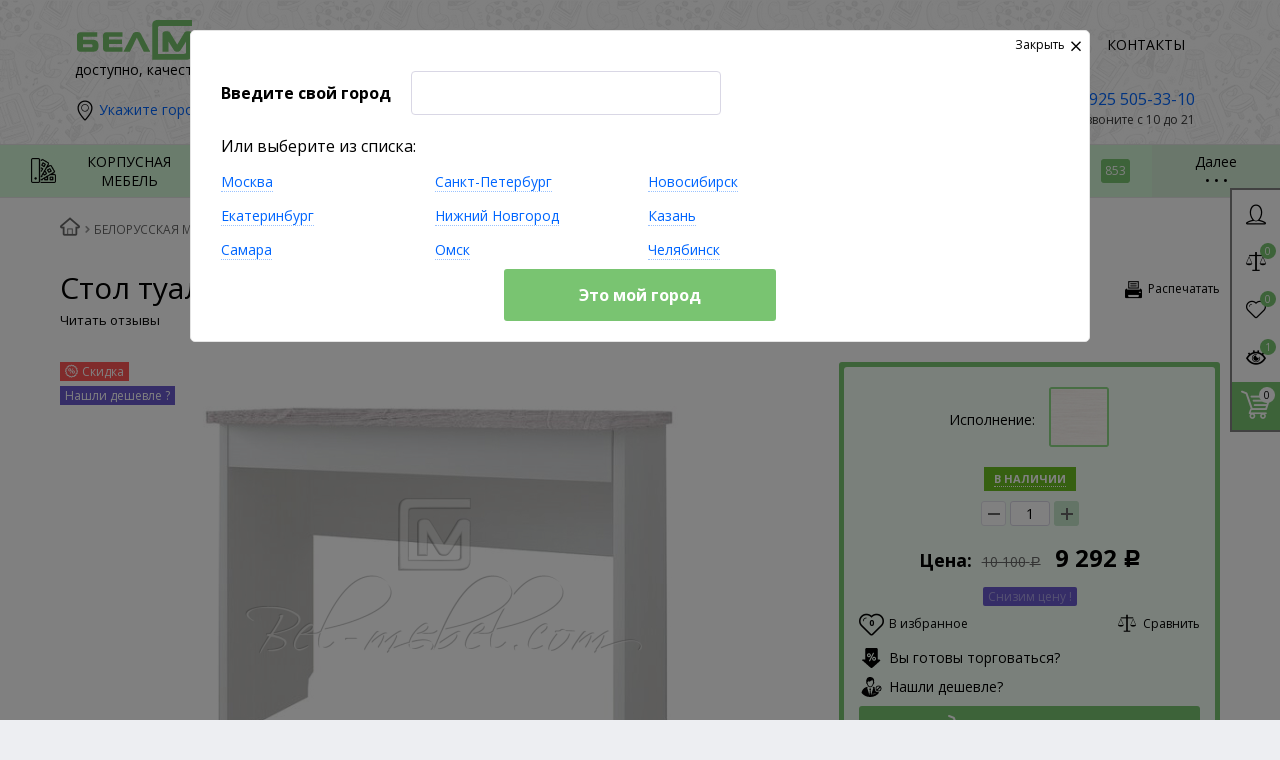

--- FILE ---
content_type: text/html; charset=UTF-8
request_url: https://bel-mebel.com/belorusskaya-mebel/stol-tualetnyy-olivia-1s.html
body_size: 105578
content:
    <!DOCTYPE html>
<html lang="ru">
    <head>
        <meta name="viewport" content="width=device-width, initial-scale=1.0">
        <title>Стол туалетный OLIVIA 1S купить в Москве с доставкой | БелМебель</title>
        <!-- Google Tag Manager -->
        <script data-skip-moving="true">(function(w,d,s,l,i){w[l]=w[l]||[];w[l].push({'gtm.start':
        new Date().getTime(),event:'gtm.js'});var f=d.getElementsByTagName(s)[0],
        j=d.createElement(s),dl=l!='dataLayer'?'&l='+l:'';j.async=true;j.src=
        'https://www.googletagmanager.com/gtm.js?id='+i+dl;f.parentNode.insertBefore(j,f);
        })(window,document,'script','dataLayer','GTM-MV7H3L3');</script>
        <!-- End Google Tag Manager -->
                <!-- fonts -->
        
        <!-- styles -->
        
        <!-- Respond.js - IE8 support of media queries -->
        <!-- WARNING: Respond.js doesn't work if you view the page via file:// -->
        <!-- selectivizr - IE8- support for css3 classes like :checked -->
        <!--[if lt IE 9]>
                        <![endif]-->
        
                
                        
                <script type="text/javascript" data-skip-moving="true">
                        serverSettings = {'themeDemo':'darkviolet-flat','customTheme':'Y','themeButton':'white','themeMainColor':'#79c471','headerVersion':'v4','headerFix':'none','containerWidth':'full_width','catalogPlacement':'top','limitSliders':false,'filterPlacement':'side','menuVisibleItems':'5','footmenuVisibleItems':'5','catalogDarken':'yes','typeBgGround':'color','colorBody':'#edeef2','colorHeader':'url(/bitrix/images/yenisite.bitronic2/patterns/pattern_bm.jpg)','colorFooter':'url(/bitrix/images/yenisite.bitronic2/patterns/footer_bm.jpg)','colorFooterFont':'#999aa3','wowEffect':'N','mobilePhoneAction':'callback','sitenavType':'collapse','btnToTop':'right','bigSliderWidth':'full','bsHeight':'25.00%','bsMediaAnim':'fade','bsMediaHAlign':'center','bsMediaLimitsBottom':'0%','bsMediaLimitsLeft':'0%','bsMediaLimitsRight':'0%','bsMediaLimitsTop':'0%','bsMediaVAlign':'center','bsTextAnim':'slideLeftBig','bsTextHAlign':'left','bsTextLimitsBottom':'0%','bsTextLimitsLeft':'0%','bsTextLimitsRight':'70%','bsTextLimitsTop':'0%','bsTextTextAlign':'left','bsTextVAlign':'center','productHoverEffect':'detailed-expand','storeAmountType':'graphic','menuHitsPosition':'TOP','brandsExtended':'Y','hideNotAvailable':'N','hideZeroPrice':'N','hideEmptyImg':'N','imgForFirstLvlMenu':'Y','imgForSecondLvlMenu':'Y','imgForThirdLvlMenu':'N','sbMode':'tabs','sbFullDefault':'close','categoriesView':'blocks','brandsCloud':'N','hiddenOption':'N','categoriesWithImg':'Y','categoriesWithSub':'Y','detailInfoMode':'tabs','detailGalleryDescription':'top','detailGalleryType':'zoom','detailTextDefault':'open','detailInfoFullExpanded':'N','socialsType':'hidden','productAvailability':'status','viewTabsOfCharsAndDesc':'different','skuView':'Y','paginationType':'inf-button','filterType':'auto','catalogViewDefault':'list','catalogSubsectionView':'both','catalogTextDefault':'close','menuOpenedInCatalog':'close','skuViewSection':'Y','hideAllHrefs':'Y','orderShurry':'1','orderSspecialblocks':'2','orderSbannertwo':'3','orderScontentnews':'4','orderSfeedback':'5','orderSbannerone':'6','orderSadvantage':'7','orderScategories':'8','orderScoolslider':'9','orderSpromobanners':'10','orderScontentabout':'11','orderScontentbrands':'12','orderSprinfms':'2','orderSprinfdescription':'3','orderSprinfcharacteristics':'4','orderSprinfvideos':'5','orderSprinfdocumentation':'6','orderSprinfavailability':'7','orderSprinfreview':'8','orderSprinfcomments':'9','orderSprinfqa':'10','orderSprcollection':'1','orderSprbannerone':'2','orderSprbannertwo':'6','orderSprbannerthird':'9','orderSprrecommended':'10','topLinePosition':'fixed-right','addbasketType':'buzz','basketPopupSlider':'viewed','preset':'medium','currencySwitcher':'N','currencySwitcherMobile':'N','blockMainMenuElem':'N','blockMainMenuElemMobile':'N','menuShowIcons':'Y','menuShowIconsMobile':'Y','blockPricelist':'N','blockPricelistMobile':'N','quickView':'Y','quickViewMobile':'N','quickViewChars':'Y','quickViewCharsMobile':'N','backnavEnabled':'Y','backnavEnabledMobile':'N','showDiscountPercent':'N','showDiscountPercentMobile':'N','stores':'enabled','storesMobile':'enabled','showStock':false,'showStockMobile':'N','blockShowStars':'N','blockShowStarsMobile':'N','blockShowGeoip':'Y','blockShowGeoipMobile':'Y','blockShowCompare':'Y','blockShowCompareMobile':'Y','blockShowFavorite':'Y','blockShowFavoriteMobile':'Y','blockShowViwed':'Y','blockShowViwedMobile':'Y','blockShowOneclick':'Y','blockShowOneclickMobile':'Y','blockShowArticle':'Y','blockShowArticleMobile':'Y','blockShowGalleryThumb':'Y','blockShowGalleryThumbMobile':'N','blockShowAdBanners':'Y','blockShowAdBannersMobile':'N','blockWorktime':'Y','blockWorktimeMobile':'Y','blockSearchCategory':'Y','blockSearchCategoryMobile':'Y','blockMenuCount':'Y','blockMenuCountMobile':'Y','blockBuyButton':'Y','blockBuyButtonMobile':'Y','blockQuantity':'Y','blockQuantityMobile':'Y','blockShowCommentCount':'N','blockShowCommentCountMobile':'N','blockShowSortBlock':'Y','blockShowSortBlockMobile':'Y','catalogCatchbuySlider':'Y','catalogCatchbuySliderMobile':'Y','blockListViewBlock':'Y','blockListViewBlockMobile':'N','blockListViewList':'Y','blockListViewListMobile':'Y','blockListViewTable':'Y','blockListViewTableMobile':'Y','blockListSubSections':'Y','blockListSubSectionsMobile':'Y','blockListSectionDesc':'Y','blockListSectionDescMobile':'Y','blockListHits':'N','blockListHitsMobile':'N','tableUnitsCol':'enabled','tableUnitsColMobile':'enabled','useLvlFirst':'Y','useLvlFirstMobile':'Y','useReviews':'Y','useReviewsMobile':'Y','blockHomeMainSlider':'Y','blockHomeMainSliderMobile':'N','blockHomeRubric':'Y','blockHomeRubricMobile':'N','blockHomeCoolSlider':'Y','blockHomeCoolSliderMobile':'N','coolSliderShowNames':'Y','coolSliderShowNamesMobile':'N','coolsliderShowStickers':'Y','coolsliderShowStickersMobile':'Y','blockHomeSpecials':'Y','blockHomeSpecialsMobile':'Y','blockHomeSpecialsIcons':'Y','blockHomeSpecialsIconsMobile':'Y','blockHomeSpecialsCount':'Y','blockHomeSpecialsCountMobile':'Y','blockHomeOurAdv':'Y','blockHomeOurAdvMobile':'N','blockHomeFeedback':'Y','blockHomeFeedbackMobile':'N','catchbuyColorHeading':'Y','catchbuyColorHeadingMobile':'Y','blockHomeCatchbuy':'Y','blockHomeCatchbuyMobile':'Y','blockHomeNews':'Y','blockHomeNewsMobile':'Y','blockHomeActions':'Y','blockHomeActionsMobile':'Y','blockHomeReviews':'Y','blockHomeReviewsMobile':'Y','blockHomeVoting':'N','blockHomeVotingMobile':'N','blockHomeBrands':'Y','blockHomeBrandsMobile':'Y','blockHomeVk':'N','blockHomeVkMobile':'N','blockHomeOk':'N','blockHomeOkMobile':'N','blockHomeFb':'N','blockHomeFbMobile':'N','blockHomeTw':'N','blockHomeTwMobile':'N','blockHomeFlmp':'N','blockHomeFlmpMobile':'N','blockHomeInst':'N','blockHomeInstMobile':'N','blockDetailAddtoorder':'Y','blockDetailAddtoorderMobile':'N','blockDetailSimilar':'N','blockDetailSimilarMobile':'N','blockDetailSimilarView':'N','blockDetailSimilarViewMobile':'N','blockDetailSimilarPrice':'N','blockDetailSimilarPriceMobile':'N','blockDetailRecommended':'Y','blockDetailRecommendedMobile':'N','blockDetailViewed':'N','blockDetailViewedMobile':'N','blockDetailDelivery':'Y','blockDetailDeliveryMobile':'Y','blockDetailGiftProducts':'N','blockDetailGiftProductsMobile':'N','blockDetailGiftMainProducts':'N','blockDetailGiftMainProductsMobile':'N','detailCatchbuySlider':'Y','detailCatchbuySliderMobile':'Y','blockDetailPrint':'Y','blockDetailPrintMobile':'N','blockDetailPriceUpdated':'N','blockDetailPriceUpdatedMobile':'N','blockDetailReview':'Y','blockDetailReviewMobile':'Y','blockDetailShortInfoUnderImage':'Y','blockDetailShortInfoUnderImageMobile':'Y','blockDetailFeedback':'Y','blockDetailFeedbackMobile':'Y','blockDetailSocials':'N','blockDetailSocialsMobile':'N','blockDetailGamification':'N','blockDetailGamificationMobile':'N','blockDetailBrand':'N','blockDetailBrandMobile':'N','blockDetailItemReviews':'Y','blockDetailItemReviewsMobile':'Y','blockDetailItemComplects':'N','blockDetailItemComplectsMobile':'N','blockBasketGiftProducts':'Y','blockBasketGiftProductsMobile':'Y','blockSearchViewed':'N','blockSearchViewedMobile':'N','blockSearchBestseller':'Y','blockSearchBestsellerMobile':'N','blockSearchRecommend':'Y','blockSearchRecommendMobile':'N','blockViewed':'N','blockViewedMobile':'N','blockBestseller':'Y','blockBestsellerMobile':'N','blockRecommend':'Y','blockRecommendMobile':'N','useGoogleCaptcha':'N','showGoogleCaptchaInAuth':'N','captchaRegistration':'Y','captchaCallme':'Y','captchaWhenInStock':'Y','captchaWhenPriceDrops':'Y','captchaCryForPrice':'Y','feedbackForItemOnDetail':'Y','captchaQuickBuy':'Y','captchaFeedback':'Y','orderScontentnetwork':'13','orderSprmodifications':'0','orderSprsimilarview':'3','orderSprsimilar':'4','orderSprsimilarproducts':'5','orderSprviewedproducts':'7','orderSprgiftproducts':'8','captchaLink':'','headerMode':'v4','menuCatalog':'top','workArea':'full_width','proVbcBonus':false,'colorTheme':'darkviolet-flat','photoViewType':'zoom','productInfoMode':'tabs','productInfoModeDefExpanded':false,'stylingType':'flat','sassWorkerUrl':'/bitrix/templates/bm_2.26.1_1/js/3rd-party-libs/sass.js_0.9.11/sass.worker.js','isFrontend':false};
            SITE_DIR = '/';
            SITE_ID = 's1';
            SITE_TEMPLATE_PATH = '/bitrix/templates/bm_2.26.1_1';
            COOKIE_PREFIX = 'BITRIX_MEB';
            GOOGLE_KEY = 'AIzaSyA7WNQjIe_NV8qtPiPO3-18RRQLFrSvZY8';
        </script>

        <meta http-equiv="Content-Type" content="text/html; charset=UTF-8" />
<meta name="robots" content="index, follow" />
<meta name="keywords" content="Стол туалетный OLIVIA 1S" />
<meta name="description" content="У нас Вы можете купить Стол туалетный OLIVIA 1S  по выгодной цене. Склад в Москве. Доставка по России. Сделано в Белоруссии из МДФ. Заказать мебель в 1 клик!" />
<link rel="canonical" href="https://bel-mebel.com/belorusskaya-mebel/stol-tualetnyy-olivia-1s.html" />
<link href="/bitrix/js/main/core/css/core.min.css?15228668692854" type="text/css" rel="stylesheet" />

<script type="text/javascript" data-skip-moving="true">(function(w, d, n) {var cl = "bx-core";var ht = d.documentElement;var htc = ht ? ht.className : undefined;if (htc === undefined || htc.indexOf(cl) !== -1){return;}var ua = n.userAgent;if (/(iPad;)|(iPhone;)/i.test(ua)){cl += " bx-ios";}else if (/Android/i.test(ua)){cl += " bx-android";}cl += (/(ipad|iphone|android|mobile|touch)/i.test(ua) ? " bx-touch" : " bx-no-touch");cl += w.devicePixelRatio && w.devicePixelRatio >= 2? " bx-retina": " bx-no-retina";var ieVersion = -1;if (/AppleWebKit/.test(ua)){cl += " bx-chrome";}else if ((ieVersion = getIeVersion()) > 0){cl += " bx-ie bx-ie" + ieVersion;if (ieVersion > 7 && ieVersion < 10 && !isDoctype()){cl += " bx-quirks";}}else if (/Opera/.test(ua)){cl += " bx-opera";}else if (/Gecko/.test(ua)){cl += " bx-firefox";}if (/Macintosh/i.test(ua)){cl += " bx-mac";}ht.className = htc ? htc + " " + cl : cl;function isDoctype(){if (d.compatMode){return d.compatMode == "CSS1Compat";}return d.documentElement && d.documentElement.clientHeight;}function getIeVersion(){if (/Opera/i.test(ua) || /Webkit/i.test(ua) || /Firefox/i.test(ua) || /Chrome/i.test(ua)){return -1;}var rv = -1;if (!!(w.MSStream) && !(w.ActiveXObject) && ("ActiveXObject" in w)){rv = 11;}else if (!!d.documentMode && d.documentMode >= 10){rv = 10;}else if (!!d.documentMode && d.documentMode >= 9){rv = 9;}else if (d.attachEvent && !/Opera/.test(ua)){rv = 8;}if (rv == -1 || rv == 8){var re;if (n.appName == "Microsoft Internet Explorer"){re = new RegExp("MSIE ([0-9]+[\.0-9]*)");if (re.exec(ua) != null){rv = parseFloat(RegExp.$1);}}else if (n.appName == "Netscape"){rv = 11;re = new RegExp("Trident/.*rv:([0-9]+[\.0-9]*)");if (re.exec(ua) != null){rv = parseFloat(RegExp.$1);}}}return rv;}})(window, document, navigator);</script>


<link href="/bitrix/cache/css/s1/bm_2.26.1_1/kernel_main/kernel_main_v1.css?175934538517728" type="text/css"  rel="stylesheet" />
<link href="/bitrix/js/socialservices/css/ss.min.css?15912068614686" type="text/css"  rel="stylesheet" />
<link href="/bitrix/js/ui/fonts/opensans/ui.font.opensans.min.css?15434275911861" type="text/css"  rel="stylesheet" />
<link href="/bitrix/js/main/popup/dist/main.popup.bundle.min.css?158753931723459" type="text/css"  rel="stylesheet" />
<link href="/bitrix/css/skyweb24.popuppro/animation.css?158987904681698" type="text/css"  rel="stylesheet" />
<link href="/bitrix/js/main/core/css/core_popup.min.css?156198329015428" type="text/css"  rel="stylesheet" />
<link href="/bitrix/css/main/font-awesome.min.css?152286686923748" type="text/css"  rel="stylesheet" />
<link href="/bitrix/cache/css/s1/bm_2.26.1_1/kernel_api_core/kernel_api_core_v1.css?175926902837575" type="text/css"  rel="stylesheet" />
<link href="/bitrix/cache/css/s1/bm_2.26.1_1/template_71305c612c3febd2b2e7fb2ff3a74e65/template_71305c612c3febd2b2e7fb2ff3a74e65_v1.css?17592708571122973" type="text/css"  data-template-style="true" rel="stylesheet" />
<link href="/bitrix/panel/main/popup.min.css?152286687020704" type="text/css"  data-template-style="true"  rel="stylesheet" />
<link href="/bitrix/themes/.default/skyweb24.popuppro_public.css?15898790471523" type="text/css"  data-template-style="true"  rel="stylesheet" />







<link rel="stylesheet" type="text/css" href="/bitrix/themes/.default/webdebug.ruble/webdebug.ruble.a.css" />
<link href="//fonts.googleapis.com/css?family=Open+Sans:400italic,700italic,400,700&amp;subset=cyrillic-ext,latin" rel="stylesheet" type="text/css">
<link rel="stylesheet" href="/bitrix/templates/bm_2.26.1_1/css/themes/theme_darkviolet-flat.css" id="current-theme" data-path="/bitrix/templates/bm_2.26.1_1/css/themes/"/>
<style type="text/css" id="custom-theme">.pagination-item {
  line-height: 26px !important; }

.view-type > a {
  line-height: 27px; }

h1, h2, h3, h4, h5, h6 {
  color: #000; }

.site-contents td > a, .site-contents td > a:link {
  color: #000; }

.site-contents td > a:visited {
  color: #000; }

.site-contents td > a:hover {
  color: #000; }

.site-contents td > a:active {
  color: #000; }

.site-contents td > a:hover {
  background: #79c471; }

a, a:link {
  color: #0066ff; }

a:visited {
  color: #0066ff; }

a:hover {
  color: #001d8b; }

a:active {
  color: #0066ff; }

.link, .deleted-properties .deleted-property {
  cursor: pointer; }
  .link, .deleted-properties .deleted-property, .link:link, .deleted-properties .deleted-property:link {
    color: #000; }
  .link:visited, .deleted-properties .deleted-property:visited {
    color: #000; }
  .link:hover, .deleted-properties .deleted-property:hover {
    color: #000; }
  .link:active, .deleted-properties .deleted-property:active {
    color: #000; }
  .link > .text, .deleted-properties .deleted-property > .text, .link:link > .text, .deleted-properties .deleted-property:link > .text {
    color: #0066ff; }
  .link:visited > .text, .deleted-properties .deleted-property:visited > .text {
    color: #006cff; }
  .link:hover > .text, .deleted-properties .deleted-property:hover > .text {
    color: #001d8b; }
  .link:active > .text, .deleted-properties .deleted-property:active > .text {
    color: #0066ff; }
  .link > .text, .deleted-properties .deleted-property > .text, .link:link > .text, .deleted-properties .deleted-property:link > .text {
    border-color: transparent; }
  .link:visited > .text, .deleted-properties .deleted-property:visited > .text {
    border-color: transparent; }
  .link:hover > .text, .deleted-properties .deleted-property:hover > .text {
    border-color: initial; }
  .link:active > .text, .deleted-properties .deleted-property:active > .text {
    border-color: initial; }
  .link-on-dark, .link-on-dark:link {
    color: #fff; }
  .link-on-dark:visited {
    color: #fff; }
  .link-on-dark:hover {
    color: #fff; }
  .link-on-dark:active {
    color: #fff; }
  .link-on-dark > .text, .link-on-dark:link > .text {
    color: #0066ff; }
  .link-on-dark:visited > .text {
    color: #006cff; }
  .link-on-dark:hover > .text {
    color: #0066ff; }
  .link-on-dark:active > .text {
    color: #0066ff; }
  .link-on-dark > .text, .link-on-dark:link > .text {
    border-color: transparent; }
  .link-on-dark:visited > .text {
    border-color: transparent; }
  .link-on-dark:hover > .text {
    border-color: initial; }
  .link-on-dark:active > .text {
    border-color: initial; }

.link-std, [data-top-line-position="fixed-left"] .top-line .account-not-authorized:hover .text, [data-top-line-position="fixed-right"] .top-line .account-not-authorized:hover .text, .search-wrap .search-example, .header-contacts a, .product-page span.edost_link, .collection > .item .main-data > a .text, .account-personal-order-list .bx-content .sale-order-link,
.account-personal-order-list .bx-content .sale-order-history-link,
.account-personal-order-list .bx-content .sale-order-list-about-link,
.account-personal-order-list .bx-content .sale-order-list-repeat-link,
.account-personal-order-list .bx-content .sale-order-list-cancel-link,
.account-personal-order-list .bx-content .sale-order-detail-about-order-inner-container-repeat, .account-personal-order-detailed .bx-content .sale-order-detail-about-order-inner-container-repeat-button,
.account-personal-order-detailed .bx-content .sale-order-detail-show-link,
.account-personal-order-detailed .bx-content .sale-order-detail-back-to-list-link-up,
.account-personal-order-detailed .bx-content .sale-order-detail-back-to-list-link-down,
.account-personal-order-detailed .bx-content .sale-order-detail-order-item-title a,
.account-personal-order-detailed .bx-content .sale-order-detail-about-order-inner-container-name-read-more,
.account-personal-order-detailed .bx-content .sale-order-detail-payment-options-methods-info-change-link,
.account-personal-order-detailed .bx-content .sale-order-detail-about-order-inner-container-name-read-less,
.account-personal-order-detailed .bx-content .sale-order-detail-hide-link,
.account-personal-order-detailed .bx-content .sale-order-list-cancel-payment,
.account-personal-order-detailed .bx-content .sale-order-list-change-payment, .order-details-page .bx-soa-section.bx-selected .bx-soa-editstep, .order-details-page a:not(.btn), .partners-wrap .partners-item-wrap .contact, .partners-wrap .partners-item-wrap .name span {
  cursor: pointer; }
  .link-std, [data-top-line-position="fixed-left"] .top-line .account-not-authorized:hover .text, [data-top-line-position="fixed-right"] .top-line .account-not-authorized:hover .text, .search-wrap .search-example, .header-contacts a, .product-page span.edost_link, .collection > .item .main-data > a .text, .account-personal-order-list .bx-content .sale-order-link,
  .account-personal-order-list .bx-content .sale-order-history-link,
  .account-personal-order-list .bx-content .sale-order-list-about-link,
  .account-personal-order-list .bx-content .sale-order-list-repeat-link,
  .account-personal-order-list .bx-content .sale-order-list-cancel-link,
  .account-personal-order-list .bx-content .sale-order-detail-about-order-inner-container-repeat, .account-personal-order-detailed .bx-content .sale-order-detail-about-order-inner-container-repeat-button,
  .account-personal-order-detailed .bx-content .sale-order-detail-show-link,
  .account-personal-order-detailed .bx-content .sale-order-detail-back-to-list-link-up,
  .account-personal-order-detailed .bx-content .sale-order-detail-back-to-list-link-down,
  .account-personal-order-detailed .bx-content .sale-order-detail-order-item-title a,
  .account-personal-order-detailed .bx-content .sale-order-detail-about-order-inner-container-name-read-more,
  .account-personal-order-detailed .bx-content .sale-order-detail-payment-options-methods-info-change-link,
  .account-personal-order-detailed .bx-content .sale-order-detail-about-order-inner-container-name-read-less,
  .account-personal-order-detailed .bx-content .sale-order-detail-hide-link,
  .account-personal-order-detailed .bx-content .sale-order-list-cancel-payment,
  .account-personal-order-detailed .bx-content .sale-order-list-change-payment, .order-details-page .bx-soa-section.bx-selected .bx-soa-editstep, .order-details-page a:not(.btn), .partners-wrap .partners-item-wrap .contact, .partners-wrap .partners-item-wrap .name span, .link-std:link, [data-top-line-position="fixed-left"] .top-line .account-not-authorized:hover .text:link, [data-top-line-position="fixed-right"] .top-line .account-not-authorized:hover .text:link, .search-wrap .search-example:link, .header-contacts a:link, .product-page span.edost_link:link, .collection > .item .main-data > a .text:link, .account-personal-order-list .bx-content .sale-order-link:link,
  .account-personal-order-list .bx-content .sale-order-history-link:link,
  .account-personal-order-list .bx-content .sale-order-list-about-link:link,
  .account-personal-order-list .bx-content .sale-order-list-repeat-link:link,
  .account-personal-order-list .bx-content .sale-order-list-cancel-link:link,
  .account-personal-order-list .bx-content .sale-order-detail-about-order-inner-container-repeat:link, .account-personal-order-detailed .bx-content .sale-order-detail-about-order-inner-container-repeat-button:link,
  .account-personal-order-detailed .bx-content .sale-order-detail-show-link:link,
  .account-personal-order-detailed .bx-content .sale-order-detail-back-to-list-link-up:link,
  .account-personal-order-detailed .bx-content .sale-order-detail-back-to-list-link-down:link,
  .account-personal-order-detailed .bx-content .sale-order-detail-order-item-title a:link,
  .account-personal-order-detailed .bx-content .sale-order-detail-about-order-inner-container-name-read-more:link,
  .account-personal-order-detailed .bx-content .sale-order-detail-payment-options-methods-info-change-link:link,
  .account-personal-order-detailed .bx-content .sale-order-detail-about-order-inner-container-name-read-less:link,
  .account-personal-order-detailed .bx-content .sale-order-detail-hide-link:link,
  .account-personal-order-detailed .bx-content .sale-order-list-cancel-payment:link,
  .account-personal-order-detailed .bx-content .sale-order-list-change-payment:link, .order-details-page .bx-soa-section.bx-selected .bx-soa-editstep:link, .order-details-page a:link:not(.btn), .partners-wrap .partners-item-wrap .contact:link, .partners-wrap .partners-item-wrap .name span:link {
    color: #0066ff; }
  .link-std:visited, [data-top-line-position="fixed-left"] .top-line .account-not-authorized:hover .text:visited, [data-top-line-position="fixed-right"] .top-line .account-not-authorized:hover .text:visited, .search-wrap .search-example:visited, .header-contacts a:visited, .product-page span.edost_link:visited, .collection > .item .main-data > a .text:visited, .account-personal-order-list .bx-content .sale-order-link:visited,
  .account-personal-order-list .bx-content .sale-order-history-link:visited,
  .account-personal-order-list .bx-content .sale-order-list-about-link:visited,
  .account-personal-order-list .bx-content .sale-order-list-repeat-link:visited,
  .account-personal-order-list .bx-content .sale-order-list-cancel-link:visited,
  .account-personal-order-list .bx-content .sale-order-detail-about-order-inner-container-repeat:visited, .account-personal-order-detailed .bx-content .sale-order-detail-about-order-inner-container-repeat-button:visited,
  .account-personal-order-detailed .bx-content .sale-order-detail-show-link:visited,
  .account-personal-order-detailed .bx-content .sale-order-detail-back-to-list-link-up:visited,
  .account-personal-order-detailed .bx-content .sale-order-detail-back-to-list-link-down:visited,
  .account-personal-order-detailed .bx-content .sale-order-detail-order-item-title a:visited,
  .account-personal-order-detailed .bx-content .sale-order-detail-about-order-inner-container-name-read-more:visited,
  .account-personal-order-detailed .bx-content .sale-order-detail-payment-options-methods-info-change-link:visited,
  .account-personal-order-detailed .bx-content .sale-order-detail-about-order-inner-container-name-read-less:visited,
  .account-personal-order-detailed .bx-content .sale-order-detail-hide-link:visited,
  .account-personal-order-detailed .bx-content .sale-order-list-cancel-payment:visited,
  .account-personal-order-detailed .bx-content .sale-order-list-change-payment:visited, .order-details-page .bx-soa-section.bx-selected .bx-soa-editstep:visited, .order-details-page a:visited:not(.btn), .partners-wrap .partners-item-wrap .contact:visited, .partners-wrap .partners-item-wrap .name span:visited {
    color: #0066ff; }
  .link-std:hover, [data-top-line-position="fixed-left"] .top-line .account-not-authorized:hover .text:hover, [data-top-line-position="fixed-right"] .top-line .account-not-authorized:hover .text:hover, .search-wrap .search-example:hover, .header-contacts a:hover, .product-page span.edost_link:hover, .collection > .item .main-data > a .text:hover, .account-personal-order-list .bx-content .sale-order-link:hover,
  .account-personal-order-list .bx-content .sale-order-history-link:hover,
  .account-personal-order-list .bx-content .sale-order-list-about-link:hover,
  .account-personal-order-list .bx-content .sale-order-list-repeat-link:hover,
  .account-personal-order-list .bx-content .sale-order-list-cancel-link:hover,
  .account-personal-order-list .bx-content .sale-order-detail-about-order-inner-container-repeat:hover, .account-personal-order-detailed .bx-content .sale-order-detail-about-order-inner-container-repeat-button:hover,
  .account-personal-order-detailed .bx-content .sale-order-detail-show-link:hover,
  .account-personal-order-detailed .bx-content .sale-order-detail-back-to-list-link-up:hover,
  .account-personal-order-detailed .bx-content .sale-order-detail-back-to-list-link-down:hover,
  .account-personal-order-detailed .bx-content .sale-order-detail-order-item-title a:hover,
  .account-personal-order-detailed .bx-content .sale-order-detail-about-order-inner-container-name-read-more:hover,
  .account-personal-order-detailed .bx-content .sale-order-detail-payment-options-methods-info-change-link:hover,
  .account-personal-order-detailed .bx-content .sale-order-detail-about-order-inner-container-name-read-less:hover,
  .account-personal-order-detailed .bx-content .sale-order-detail-hide-link:hover,
  .account-personal-order-detailed .bx-content .sale-order-list-cancel-payment:hover,
  .account-personal-order-detailed .bx-content .sale-order-list-change-payment:hover, .order-details-page .bx-soa-section.bx-selected .bx-soa-editstep:hover, .order-details-page a:hover:not(.btn), .partners-wrap .partners-item-wrap .contact:hover, .partners-wrap .partners-item-wrap .name span:hover {
    color: #001d8b; }
  .link-std:active, [data-top-line-position="fixed-left"] .top-line .account-not-authorized:hover .text:active, [data-top-line-position="fixed-right"] .top-line .account-not-authorized:hover .text:active, .search-wrap .search-example:active, .header-contacts a:active, .product-page span.edost_link:active, .collection > .item .main-data > a .text:active, .account-personal-order-list .bx-content .sale-order-link:active,
  .account-personal-order-list .bx-content .sale-order-history-link:active,
  .account-personal-order-list .bx-content .sale-order-list-about-link:active,
  .account-personal-order-list .bx-content .sale-order-list-repeat-link:active,
  .account-personal-order-list .bx-content .sale-order-list-cancel-link:active,
  .account-personal-order-list .bx-content .sale-order-detail-about-order-inner-container-repeat:active, .account-personal-order-detailed .bx-content .sale-order-detail-about-order-inner-container-repeat-button:active,
  .account-personal-order-detailed .bx-content .sale-order-detail-show-link:active,
  .account-personal-order-detailed .bx-content .sale-order-detail-back-to-list-link-up:active,
  .account-personal-order-detailed .bx-content .sale-order-detail-back-to-list-link-down:active,
  .account-personal-order-detailed .bx-content .sale-order-detail-order-item-title a:active,
  .account-personal-order-detailed .bx-content .sale-order-detail-about-order-inner-container-name-read-more:active,
  .account-personal-order-detailed .bx-content .sale-order-detail-payment-options-methods-info-change-link:active,
  .account-personal-order-detailed .bx-content .sale-order-detail-about-order-inner-container-name-read-less:active,
  .account-personal-order-detailed .bx-content .sale-order-detail-hide-link:active,
  .account-personal-order-detailed .bx-content .sale-order-list-cancel-payment:active,
  .account-personal-order-detailed .bx-content .sale-order-list-change-payment:active, .order-details-page .bx-soa-section.bx-selected .bx-soa-editstep:active, .order-details-page a:active:not(.btn), .partners-wrap .partners-item-wrap .contact:active, .partners-wrap .partners-item-wrap .name span:active {
    color: #0066ff; }
  .link-std, [data-top-line-position="fixed-left"] .top-line .account-not-authorized:hover .text, [data-top-line-position="fixed-right"] .top-line .account-not-authorized:hover .text, .search-wrap .search-example, .header-contacts a, .product-page span.edost_link, .collection > .item .main-data > a .text, .account-personal-order-list .bx-content .sale-order-link,
  .account-personal-order-list .bx-content .sale-order-history-link,
  .account-personal-order-list .bx-content .sale-order-list-about-link,
  .account-personal-order-list .bx-content .sale-order-list-repeat-link,
  .account-personal-order-list .bx-content .sale-order-list-cancel-link,
  .account-personal-order-list .bx-content .sale-order-detail-about-order-inner-container-repeat, .account-personal-order-detailed .bx-content .sale-order-detail-about-order-inner-container-repeat-button,
  .account-personal-order-detailed .bx-content .sale-order-detail-show-link,
  .account-personal-order-detailed .bx-content .sale-order-detail-back-to-list-link-up,
  .account-personal-order-detailed .bx-content .sale-order-detail-back-to-list-link-down,
  .account-personal-order-detailed .bx-content .sale-order-detail-order-item-title a,
  .account-personal-order-detailed .bx-content .sale-order-detail-about-order-inner-container-name-read-more,
  .account-personal-order-detailed .bx-content .sale-order-detail-payment-options-methods-info-change-link,
  .account-personal-order-detailed .bx-content .sale-order-detail-about-order-inner-container-name-read-less,
  .account-personal-order-detailed .bx-content .sale-order-detail-hide-link,
  .account-personal-order-detailed .bx-content .sale-order-list-cancel-payment,
  .account-personal-order-detailed .bx-content .sale-order-list-change-payment, .order-details-page .bx-soa-section.bx-selected .bx-soa-editstep, .order-details-page a:not(.btn), .partners-wrap .partners-item-wrap .contact, .partners-wrap .partners-item-wrap .name span, .link-std:link, [data-top-line-position="fixed-left"] .top-line .account-not-authorized:hover .text:link, [data-top-line-position="fixed-right"] .top-line .account-not-authorized:hover .text:link, .search-wrap .search-example:link, .header-contacts a:link, .product-page span.edost_link:link, .collection > .item .main-data > a .text:link, .account-personal-order-list .bx-content .sale-order-link:link,
  .account-personal-order-list .bx-content .sale-order-history-link:link,
  .account-personal-order-list .bx-content .sale-order-list-about-link:link,
  .account-personal-order-list .bx-content .sale-order-list-repeat-link:link,
  .account-personal-order-list .bx-content .sale-order-list-cancel-link:link,
  .account-personal-order-list .bx-content .sale-order-detail-about-order-inner-container-repeat:link, .account-personal-order-detailed .bx-content .sale-order-detail-about-order-inner-container-repeat-button:link,
  .account-personal-order-detailed .bx-content .sale-order-detail-show-link:link,
  .account-personal-order-detailed .bx-content .sale-order-detail-back-to-list-link-up:link,
  .account-personal-order-detailed .bx-content .sale-order-detail-back-to-list-link-down:link,
  .account-personal-order-detailed .bx-content .sale-order-detail-order-item-title a:link,
  .account-personal-order-detailed .bx-content .sale-order-detail-about-order-inner-container-name-read-more:link,
  .account-personal-order-detailed .bx-content .sale-order-detail-payment-options-methods-info-change-link:link,
  .account-personal-order-detailed .bx-content .sale-order-detail-about-order-inner-container-name-read-less:link,
  .account-personal-order-detailed .bx-content .sale-order-detail-hide-link:link,
  .account-personal-order-detailed .bx-content .sale-order-list-cancel-payment:link,
  .account-personal-order-detailed .bx-content .sale-order-list-change-payment:link, .order-details-page .bx-soa-section.bx-selected .bx-soa-editstep:link, .order-details-page a:link:not(.btn), .partners-wrap .partners-item-wrap .contact:link, .partners-wrap .partners-item-wrap .name span:link {
    border-color: transparent; }
  .link-std:visited, [data-top-line-position="fixed-left"] .top-line .account-not-authorized:hover .text:visited, [data-top-line-position="fixed-right"] .top-line .account-not-authorized:hover .text:visited, .search-wrap .search-example:visited, .header-contacts a:visited, .product-page span.edost_link:visited, .collection > .item .main-data > a .text:visited, .account-personal-order-list .bx-content .sale-order-link:visited,
  .account-personal-order-list .bx-content .sale-order-history-link:visited,
  .account-personal-order-list .bx-content .sale-order-list-about-link:visited,
  .account-personal-order-list .bx-content .sale-order-list-repeat-link:visited,
  .account-personal-order-list .bx-content .sale-order-list-cancel-link:visited,
  .account-personal-order-list .bx-content .sale-order-detail-about-order-inner-container-repeat:visited, .account-personal-order-detailed .bx-content .sale-order-detail-about-order-inner-container-repeat-button:visited,
  .account-personal-order-detailed .bx-content .sale-order-detail-show-link:visited,
  .account-personal-order-detailed .bx-content .sale-order-detail-back-to-list-link-up:visited,
  .account-personal-order-detailed .bx-content .sale-order-detail-back-to-list-link-down:visited,
  .account-personal-order-detailed .bx-content .sale-order-detail-order-item-title a:visited,
  .account-personal-order-detailed .bx-content .sale-order-detail-about-order-inner-container-name-read-more:visited,
  .account-personal-order-detailed .bx-content .sale-order-detail-payment-options-methods-info-change-link:visited,
  .account-personal-order-detailed .bx-content .sale-order-detail-about-order-inner-container-name-read-less:visited,
  .account-personal-order-detailed .bx-content .sale-order-detail-hide-link:visited,
  .account-personal-order-detailed .bx-content .sale-order-list-cancel-payment:visited,
  .account-personal-order-detailed .bx-content .sale-order-list-change-payment:visited, .order-details-page .bx-soa-section.bx-selected .bx-soa-editstep:visited, .order-details-page a:visited:not(.btn), .partners-wrap .partners-item-wrap .contact:visited, .partners-wrap .partners-item-wrap .name span:visited {
    border-color: transparent; }
  .link-std:hover, [data-top-line-position="fixed-left"] .top-line .account-not-authorized:hover .text:hover, [data-top-line-position="fixed-right"] .top-line .account-not-authorized:hover .text:hover, .search-wrap .search-example:hover, .header-contacts a:hover, .product-page span.edost_link:hover, .collection > .item .main-data > a .text:hover, .account-personal-order-list .bx-content .sale-order-link:hover,
  .account-personal-order-list .bx-content .sale-order-history-link:hover,
  .account-personal-order-list .bx-content .sale-order-list-about-link:hover,
  .account-personal-order-list .bx-content .sale-order-list-repeat-link:hover,
  .account-personal-order-list .bx-content .sale-order-list-cancel-link:hover,
  .account-personal-order-list .bx-content .sale-order-detail-about-order-inner-container-repeat:hover, .account-personal-order-detailed .bx-content .sale-order-detail-about-order-inner-container-repeat-button:hover,
  .account-personal-order-detailed .bx-content .sale-order-detail-show-link:hover,
  .account-personal-order-detailed .bx-content .sale-order-detail-back-to-list-link-up:hover,
  .account-personal-order-detailed .bx-content .sale-order-detail-back-to-list-link-down:hover,
  .account-personal-order-detailed .bx-content .sale-order-detail-order-item-title a:hover,
  .account-personal-order-detailed .bx-content .sale-order-detail-about-order-inner-container-name-read-more:hover,
  .account-personal-order-detailed .bx-content .sale-order-detail-payment-options-methods-info-change-link:hover,
  .account-personal-order-detailed .bx-content .sale-order-detail-about-order-inner-container-name-read-less:hover,
  .account-personal-order-detailed .bx-content .sale-order-detail-hide-link:hover,
  .account-personal-order-detailed .bx-content .sale-order-list-cancel-payment:hover,
  .account-personal-order-detailed .bx-content .sale-order-list-change-payment:hover, .order-details-page .bx-soa-section.bx-selected .bx-soa-editstep:hover, .order-details-page a:hover:not(.btn), .partners-wrap .partners-item-wrap .contact:hover, .partners-wrap .partners-item-wrap .name span:hover {
    border-color: initial; }
  .link-std:active, [data-top-line-position="fixed-left"] .top-line .account-not-authorized:hover .text:active, [data-top-line-position="fixed-right"] .top-line .account-not-authorized:hover .text:active, .search-wrap .search-example:active, .header-contacts a:active, .product-page span.edost_link:active, .collection > .item .main-data > a .text:active, .account-personal-order-list .bx-content .sale-order-link:active,
  .account-personal-order-list .bx-content .sale-order-history-link:active,
  .account-personal-order-list .bx-content .sale-order-list-about-link:active,
  .account-personal-order-list .bx-content .sale-order-list-repeat-link:active,
  .account-personal-order-list .bx-content .sale-order-list-cancel-link:active,
  .account-personal-order-list .bx-content .sale-order-detail-about-order-inner-container-repeat:active, .account-personal-order-detailed .bx-content .sale-order-detail-about-order-inner-container-repeat-button:active,
  .account-personal-order-detailed .bx-content .sale-order-detail-show-link:active,
  .account-personal-order-detailed .bx-content .sale-order-detail-back-to-list-link-up:active,
  .account-personal-order-detailed .bx-content .sale-order-detail-back-to-list-link-down:active,
  .account-personal-order-detailed .bx-content .sale-order-detail-order-item-title a:active,
  .account-personal-order-detailed .bx-content .sale-order-detail-about-order-inner-container-name-read-more:active,
  .account-personal-order-detailed .bx-content .sale-order-detail-payment-options-methods-info-change-link:active,
  .account-personal-order-detailed .bx-content .sale-order-detail-about-order-inner-container-name-read-less:active,
  .account-personal-order-detailed .bx-content .sale-order-detail-hide-link:active,
  .account-personal-order-detailed .bx-content .sale-order-list-cancel-payment:active,
  .account-personal-order-detailed .bx-content .sale-order-list-change-payment:active, .order-details-page .bx-soa-section.bx-selected .bx-soa-editstep:active, .order-details-page a:active:not(.btn), .partners-wrap .partners-item-wrap .contact:active, .partners-wrap .partners-item-wrap .name span:active {
    border-color: initial; }

.link-black, .time .working-time[data-popup], .vertical > ul > .sitenav-menu-item > a .text, .show-not-in-stock-wrap .show-not-in-stock > .text, .more-catalog-wrap .more-catalog .text {
  cursor: pointer; }
  .link-black, .time .working-time[data-popup], .vertical > ul > .sitenav-menu-item > a .text, .show-not-in-stock-wrap .show-not-in-stock > .text, .more-catalog-wrap .more-catalog .text, .link-black:link, .time .working-time[data-popup]:link, .vertical > ul > .sitenav-menu-item > a .text:link, .show-not-in-stock-wrap .show-not-in-stock > .text:link, .more-catalog-wrap .more-catalog .text:link {
    color: #000; }
  .link-black:visited, .time .working-time[data-popup]:visited, .vertical > ul > .sitenav-menu-item > a .text:visited, .show-not-in-stock-wrap .show-not-in-stock > .text:visited, .more-catalog-wrap .more-catalog .text:visited {
    color: #000; }
  .link-black:hover, .time .working-time[data-popup]:hover, .vertical > ul > .sitenav-menu-item > a .text:hover, .show-not-in-stock-wrap .show-not-in-stock > .text:hover, .more-catalog-wrap .more-catalog .text:hover {
    color: #000; }
  .link-black:active, .time .working-time[data-popup]:active, .vertical > ul > .sitenav-menu-item > a .text:active, .show-not-in-stock-wrap .show-not-in-stock > .text:active, .more-catalog-wrap .more-catalog .text:active {
    color: #000; }
  .link-black, .time .working-time[data-popup], .vertical > ul > .sitenav-menu-item > a .text, .show-not-in-stock-wrap .show-not-in-stock > .text, .more-catalog-wrap .more-catalog .text, .link-black:link, .time .working-time[data-popup]:link, .vertical > ul > .sitenav-menu-item > a .text:link, .show-not-in-stock-wrap .show-not-in-stock > .text:link, .more-catalog-wrap .more-catalog .text:link {
    border-color: transparent; }
  .link-black:visited, .time .working-time[data-popup]:visited, .vertical > ul > .sitenav-menu-item > a .text:visited, .show-not-in-stock-wrap .show-not-in-stock > .text:visited, .more-catalog-wrap .more-catalog .text:visited {
    border-color: transparent; }
  .link-black:hover, .time .working-time[data-popup]:hover, .vertical > ul > .sitenav-menu-item > a .text:hover, .show-not-in-stock-wrap .show-not-in-stock > .text:hover, .more-catalog-wrap .more-catalog .text:hover {
    border-color: initial; }
  .link-black:active, .time .working-time[data-popup]:active, .vertical > ul > .sitenav-menu-item > a .text:active, .show-not-in-stock-wrap .show-not-in-stock > .text:active, .more-catalog-wrap .more-catalog .text:active {
    border-color: initial; }

.flying-results {
  border-color: #8fda87;
  box-shadow: 0px 1px 3px rgba(0, 0, 0, 0.66); }
  .flying-results:before {
    border-color: transparent #8fda87 transparent transparent; }

.btn-show-results, .btn-show-results:visited, .btn-show-results:focus, .btn-show-results:link {
  color: #fff;
  fill: #fff;
  text-shadow: none;
  background: #79c471;
  box-shadow: none; }
  .btn-show-results > .text, .btn-show-results > i, .btn-show-results:before, .btn-show-results:after, .btn-show-results:visited > .text, .btn-show-results:visited > i, .btn-show-results:visited:before, .btn-show-results:visited:after, .btn-show-results:focus > .text, .btn-show-results:focus > i, .btn-show-results:focus:before, .btn-show-results:focus:after, .btn-show-results:link > .text, .btn-show-results:link > i, .btn-show-results:link:before, .btn-show-results:link:after {
    color: #fff; }

.btn-show-results:hover {
  color: #fff;
  fill: #fff;
  text-shadow: none;
  background: #63ae5b;
  box-shadow: none; }
  .btn-show-results:hover > .text, .btn-show-results:hover > i, .btn-show-results:hover:before, .btn-show-results:hover:after {
    color: #fff; }

.btn-show-results:active {
  color: #fff;
  fill: #fff;
  text-shadow: none;
  background: #8fda87;
  box-shadow: none; }
  .btn-show-results:active > .text, .btn-show-results:active > i, .btn-show-results:active:before, .btn-show-results:active:after {
    color: #fff; }

.alert-toggle-btn, .alert-toggle-btn:visited, .alert-toggle-btn:focus, .alert-toggle-btn:link {
  color: #000;
  fill: #000;
  text-shadow: none;
  background: #dedce4;
  box-shadow: none;
  border: none; }

.alert-toggle-btn:hover {
  color: #000;
  fill: #000;
  text-shadow: none;
  background: #ebe8f1;
  box-shadow: none;
  border: none; }

.alert-toggle-btn:active {
  color: #000;
  fill: #000;
  text-shadow: none;
  background: #d6d3de;
  box-shadow: none;
  border: none; }

.alert-toggle-btn.disabled {
  color: #e1e1e1 !important;
  fill: #e1e1e1 !important;
  text-shadow: none;
  background: #fff;
  box-shadow: none;
  border: 1px solid #e2e2ea; }

.currency-list, .lang-list {
  background: #79c471; }

.currency-switch .value .text, .currency-switch .value:link .text, .lang-switch .value .text, .lang-switch .value:link .text {
  color: #0066ff; }

.currency-switch .value:visited .text, .lang-switch .value:visited .text {
  color: #006cff; }

.currency-switch .value:hover .text, .lang-switch .value:hover .text {
  color: #0066ff; }

.currency-switch .value:active .text, .lang-switch .value:active .text {
  color: #0066ff; }

.currency-switch .value .text, .currency-switch .value:link .text, .lang-switch .value .text, .lang-switch .value:link .text {
  border-color: transparent; }

.currency-switch .value:visited .text, .lang-switch .value:visited .text {
  border-color: transparent; }

.currency-switch .value:hover .text, .lang-switch .value:hover .text {
  border-color: initial; }

.currency-switch .value:active .text, .lang-switch .value:active .text {
  border-color: initial; }

.currency-switch .value.active .text, .currency-switch .value.active:link .text, .lang-switch .value.active .text, .lang-switch .value.active:link .text {
  color: #000; }

.currency-switch .value.active:visited .text, .lang-switch .value.active:visited .text {
  color: #000; }

.currency-switch .value.active:hover .text, .lang-switch .value.active:hover .text {
  color: #000; }

.currency-switch .value.active:active .text, .lang-switch .value.active:active .text {
  color: #000; }

.currency-switch .value.active .text, .currency-switch .value.active:link .text, .lang-switch .value.active .text, .lang-switch .value.active:link .text {
  border-color: transparent; }

.currency-switch .value.active:visited .text, .lang-switch .value.active:visited .text {
  border-color: transparent; }

.currency-switch .value.active:hover .text, .lang-switch .value.active:hover .text {
  border-color: transparent; }

.currency-switch .value.active:active .text, .lang-switch .value.active:active .text {
  border-color: transparent; }

.info4admin {
  border-color: #8fda87; }

.pseudolink {
  cursor: pointer; }
  .pseudolink i {
    color: #000; }
  .pseudolink .link-text, .pseudolink:link .link-text {
    color: #0066ff; }
  .pseudolink:visited .link-text {
    color: #0066ff; }
  .pseudolink:hover .link-text {
    color: #000942; }
  .pseudolink:active .link-text {
    color: #0066ff; }
  .pseudolink .link-text, .pseudolink:link .link-text {
    border-color: transparent; }
  .pseudolink:visited .link-text {
    border-color: transparent; }
  .pseudolink:hover .link-text {
    border-color: initial; }
  .pseudolink:active .link-text {
    border-color: transparent; }

ul.circled li:before {
  border-color: #d6d6d6; }

.slider-arrow, .slider-arrow:link {
  color: #8fda87; }

.slider-arrow:visited {
  color: #8fda87; }

.slider-arrow:hover {
  color: #63ae5b; }

.slider-arrow:active {
  color: #8fda87; }

.contacts-email, .contacts-email:link, .header-contacts .contacts-email, .header-contacts .contacts-email:link {
  color: #000; }

.contacts-email:visited, .header-contacts .contacts-email:visited {
  color: #000; }

.contacts-email:hover, .header-contacts .contacts-email:hover {
  color: #000; }

.contacts-email:active, .header-contacts .contacts-email:active {
  color: #000; }

.contacts-email .link-text, .contacts-email:link .link-text, .header-contacts .contacts-email .link-text, .header-contacts .contacts-email:link .link-text {
  color: #0066ff; }

.contacts-email:visited .link-text, .header-contacts .contacts-email:visited .link-text {
  color: #006cff; }

.contacts-email:hover .link-text, .header-contacts .contacts-email:hover .link-text {
  color: #001d8b; }

.contacts-email:active .link-text, .header-contacts .contacts-email:active .link-text {
  color: #0066ff; }

.contacts-email .link-text, .contacts-email:link .link-text, .header-contacts .contacts-email .link-text, .header-contacts .contacts-email:link .link-text {
  border-color: transparent; }

.contacts-email:visited .link-text, .header-contacts .contacts-email:visited .link-text {
  border-color: transparent; }

.contacts-email:hover .link-text, .header-contacts .contacts-email:hover .link-text {
  border-color: #001d8b; }

.contacts-email:active .link-text, .header-contacts .contacts-email:active .link-text {
  border-color: #0066ff; }

.btn-return, .btn-return:visited, .btn-return:focus, .btn-return:link {
  color: #000;
  fill: #000;
  text-shadow: none;
  background: #dedce4;
  box-shadow: none;
  border: none; }

.btn-return:hover {
  color: #000;
  fill: #000;
  text-shadow: none;
  background: #ebe8f1;
  box-shadow: none;
  border: none; }

.btn-return:active {
  color: #000;
  fill: #000;
  text-shadow: none;
  background: #d6d3de;
  box-shadow: none;
  border: none; }

.btn-return.disabled {
  color: #e1e1e1 !important;
  fill: #e1e1e1 !important;
  text-shadow: none;
  background: #fff;
  box-shadow: none;
  border: 1px solid #e2e2ea; }

.btn-return, .btn-return:link {
  color: #000; }

.btn-return:visited {
  color: #000; }

.btn-return:hover {
  color: #000; }

.btn-return:active {
  color: #000; }

.btn-return .text, .btn-return:link .text {
  color: #000; }

.btn-return:visited .text {
  color: #000; }

.btn-return:hover .text {
  color: #000; }

.btn-return:active .text {
  color: #000; }

.btn-return:before {
  background: #dedce4;
  box-shadow: none; }

.btn-return:hover:before {
  background: #ebe8f1;
  box-shadow: none; }

.btn-return:active:before {
  background: #d6d3de;
  box-shadow: none; }

.btn-continue, .order-details-page #bx-soa-orderSave .pull-right.btn.btn-default, .btn-continue:visited, .order-details-page #bx-soa-orderSave .pull-right.btn.btn-default:visited, .btn-continue:focus, .order-details-page #bx-soa-orderSave .pull-right.btn.btn-default:focus, .btn-continue:link, .order-details-page #bx-soa-orderSave .pull-right.btn.btn-default:link {
  color: #fff;
  fill: #fff;
  text-shadow: none;
  background: #79c471;
  box-shadow: none; }
  .btn-continue > .text, .order-details-page #bx-soa-orderSave .pull-right.btn.btn-default > .text, .btn-continue > i, .order-details-page #bx-soa-orderSave .pull-right.btn.btn-default > i, .btn-continue:before, .order-details-page #bx-soa-orderSave .pull-right.btn.btn-default:before, .btn-continue:after, .order-details-page #bx-soa-orderSave .pull-right.btn.btn-default:after, .btn-continue:visited > .text, .order-details-page #bx-soa-orderSave .pull-right.btn.btn-default:visited > .text, .btn-continue:visited > i, .order-details-page #bx-soa-orderSave .pull-right.btn.btn-default:visited > i, .btn-continue:visited:before, .order-details-page #bx-soa-orderSave .pull-right.btn.btn-default:visited:before, .btn-continue:visited:after, .order-details-page #bx-soa-orderSave .pull-right.btn.btn-default:visited:after, .btn-continue:focus > .text, .order-details-page #bx-soa-orderSave .pull-right.btn.btn-default:focus > .text, .btn-continue:focus > i, .order-details-page #bx-soa-orderSave .pull-right.btn.btn-default:focus > i, .btn-continue:focus:before, .order-details-page #bx-soa-orderSave .pull-right.btn.btn-default:focus:before, .btn-continue:focus:after, .order-details-page #bx-soa-orderSave .pull-right.btn.btn-default:focus:after, .btn-continue:link > .text, .order-details-page #bx-soa-orderSave .pull-right.btn.btn-default:link > .text, .btn-continue:link > i, .order-details-page #bx-soa-orderSave .pull-right.btn.btn-default:link > i, .btn-continue:link:before, .order-details-page #bx-soa-orderSave .pull-right.btn.btn-default:link:before, .btn-continue:link:after, .order-details-page #bx-soa-orderSave .pull-right.btn.btn-default:link:after {
    color: #fff; }

.btn-continue:hover, .order-details-page #bx-soa-orderSave .pull-right.btn.btn-default:hover {
  color: #fff;
  fill: #fff;
  text-shadow: none;
  background: #63ae5b;
  box-shadow: none; }
  .btn-continue:hover > .text, .order-details-page #bx-soa-orderSave .pull-right.btn.btn-default:hover > .text, .btn-continue:hover > i, .order-details-page #bx-soa-orderSave .pull-right.btn.btn-default:hover > i, .btn-continue:hover:before, .order-details-page #bx-soa-orderSave .pull-right.btn.btn-default:hover:before, .btn-continue:hover:after, .order-details-page #bx-soa-orderSave .pull-right.btn.btn-default:hover:after {
    color: #fff; }

.btn-continue:active, .order-details-page #bx-soa-orderSave .pull-right.btn.btn-default:active {
  color: #fff;
  fill: #fff;
  text-shadow: none;
  background: #8fda87;
  box-shadow: none; }
  .btn-continue:active > .text, .order-details-page #bx-soa-orderSave .pull-right.btn.btn-default:active > .text, .btn-continue:active > i, .order-details-page #bx-soa-orderSave .pull-right.btn.btn-default:active > i, .btn-continue:active:before, .order-details-page #bx-soa-orderSave .pull-right.btn.btn-default:active:before, .btn-continue:active:after, .order-details-page #bx-soa-orderSave .pull-right.btn.btn-default:active:after {
    color: #fff; }

.btn-continue .text, .order-details-page #bx-soa-orderSave .pull-right.btn.btn-default .text {
  text-shadow: none;
  color: #fff !important; }

.btn-continue:before, .order-details-page #bx-soa-orderSave .pull-right.btn.btn-default:before {
  box-shadow: none;
  background: #79c471; }

.btn-continue:hover:before, .order-details-page #bx-soa-orderSave .pull-right.btn.btn-default:hover:before {
  box-shadow: none;
  background: #63ae5b; }

.btn-continue:active:before, .order-details-page #bx-soa-orderSave .pull-right.btn.btn-default:active:before {
  box-shadow: none;
  background: #8fda87; }

.btn-expand, .btn-expand:visited, .btn-expand:focus, .btn-expand:link {
  color: #000;
  fill: #000;
  text-shadow: none;
  background: #dedce4;
  box-shadow: none;
  border: none; }

.btn-expand:hover {
  color: #000;
  fill: #000;
  text-shadow: none;
  background: #ebe8f1;
  box-shadow: none;
  border: none; }

.btn-expand:active {
  color: #000;
  fill: #000;
  text-shadow: none;
  background: #d6d3de;
  box-shadow: none;
  border: none; }

.btn-expand.disabled {
  color: #e1e1e1 !important;
  fill: #e1e1e1 !important;
  text-shadow: none;
  background: #fff;
  box-shadow: none;
  border: 1px solid #e2e2ea; }

.brand, .brand:link {
  color: #000; }

.brand:visited {
  color: #000; }

.brand:hover {
  color: #000; }

.brand:active {
  color: #000; }

.site-map .site-map-item-wrap > .list-item > i {
  color: #000;
  fill: #000;
  text-shadow: none;
  background: #dedce4;
  box-shadow: none;
  border: none; }

.site-map .site-map-item-wrap > .list-item:hover > i {
  color: #000;
  fill: #000;
  text-shadow: none;
  background: #ebe8f1;
  box-shadow: none;
  border: none; }

.site-map .site-map-item-wrap > .list-item:active > i {
  color: #000;
  fill: #000;
  text-shadow: none;
  background: #d6d3de;
  box-shadow: none;
  border: none; }

.ctrl-arrow {
  color: #fff !important; }
  .ctrl-arrow, .ctrl-arrow:visited, .ctrl-arrow:focus, .ctrl-arrow:link {
    color: #000;
    fill: #000;
    text-shadow: none;
    background: #dedce4;
    box-shadow: none;
    border: none; }
  .ctrl-arrow:hover {
    color: #000;
    fill: #000;
    text-shadow: none;
    background: #ebe8f1;
    box-shadow: none;
    border: none; }
  .ctrl-arrow:active {
    color: #000;
    fill: #000;
    text-shadow: none;
    background: #d6d3de;
    box-shadow: none;
    border: none; }
  .ctrl-arrow.disabled {
    color: #e1e1e1 !important;
    fill: #e1e1e1 !important;
    text-shadow: none;
    background: #fff;
    box-shadow: none;
    border: 1px solid #e2e2ea; }
  .ctrl-arrow:before {
    background: #dedce4; }
  .ctrl-arrow:hover {
    color: #fff !important; }
    .ctrl-arrow:hover:before {
      background: #ebe8f1; }
  .ctrl-arrow:active {
    color: #fff !important; }
    .ctrl-arrow:active:before {
      background: #d6d3de; }
  .ctrl-arrow.prev.disabled, .ctrl-arrow.prev.disabled:hover, .ctrl-arrow.prev.disabled:active, .ctrl-arrow.next.disabled, .ctrl-arrow.next.disabled:hover, .ctrl-arrow.next.disabled:active {
    background: #fff;
    box-shadow: none;
    color: #e1e1e1 !important; }
    .ctrl-arrow.prev.disabled:before, .ctrl-arrow.prev.disabled:hover:before, .ctrl-arrow.prev.disabled:active:before, .ctrl-arrow.next.disabled:before, .ctrl-arrow.next.disabled:hover:before, .ctrl-arrow.next.disabled:active:before {
      background: #fff;
      box-shadow: none; }
  .ctrl-arrow.prev:before {
    box-shadow: none; }
  .ctrl-arrow.prev:hover:before {
    box-shadow: none; }
  .ctrl-arrow.prev:active:before {
    box-shadow: none; }
  .ctrl-arrow.next:before {
    box-shadow: none; }
  .ctrl-arrow.next:hover:before {
    box-shadow: none; }
  .ctrl-arrow.next:active:before {
    box-shadow: none; }

.big-sticker {
  border-color: #8fda87;
  background: #fff;
  box-shadow: 0px 2px 5px rgba(0, 0, 0, 0.24); }
  .big-sticker > i, .big-sticker:before {
    color: #8fda87; }

.alert.success, .alert.fail {
  border-color: #79c471; }

.modal_quick-view .arrow {
  color: #8fda87; }
  .modal_quick-view .arrow:hover {
    color: #63ae5b; }

.tumbler .tumbler__box .tumbler__track.track__left {
  background: #79c471; }

[data-styling-type="skew"] .tumbler .tumbler__box {
  background: #dedce4;
  box-shadow: none; }
  [data-styling-type="skew"] .tumbler .tumbler__box .tumbler__switch {
    border-color: #d9d7e5; }
  [data-styling-type="skew"] .tumbler .tumbler__box .tumbler__bar {
    background: #dedce4;
    box-shadow: none; }

.scroller__bar_v {
  background: #79c471;
  box-shadow: none; }
  .scroller__bar_v:hover {
    background: #63ae5b; }
  .scroller__bar_v:active {
    background: #8fda87;
    outline: none; }

.scrollbar-rail.slider-content > .scroll-element.scroll-x .scroll-bar {
  background: #dedce4; }

.scrollbar-rail.slider-content > .scroll-element .scroll-element_outer:hover .scroll-bar {
  background: #ebe8f1; }

.breadcrumbs-content a, .breadcrumbs-content a:link {
  color: #686868; }

.breadcrumbs-content a:visited {
  color: #686868; }

.breadcrumbs-content a:hover {
  color: #686868; }

.breadcrumbs-content a:active {
  color: #686868; }

.breadcrumbs-content a, .breadcrumbs-content a:link {
  border-color: transparent; }

.breadcrumbs-content a:visited {
  border-color: transparent; }

.breadcrumbs-content a:hover {
  border-color: initial; }

.breadcrumbs-content a:active {
  border-color: initial; }

[data-backnav-enabled="true"] .breadcrumbs-content a[data-backnav], [data-backnav-enabled="true"] .breadcrumbs-content a[data-backnav]:link {
  color: #686868; }

[data-backnav-enabled="true"] .breadcrumbs-content a[data-backnav]:visited {
  color: #686868; }

[data-backnav-enabled="true"] .breadcrumbs-content a[data-backnav]:hover {
  color: #686868; }

[data-backnav-enabled="true"] .breadcrumbs-content a[data-backnav]:active {
  color: #686868; }

[data-backnav-enabled="true"] .breadcrumbs-content a[data-backnav]:hover {
  color: #fff;
  background: #79c471; }

[data-backnav-enabled="true"] .breadcrumbs-content .backnav {
  color: #000;
  fill: #000;
  background: #fff;
  box-shadow: none;
  border: 1px solid #e4e4e4;
  background: #ebebeb;
  border-color: #666; }
  [data-backnav-enabled="true"] .breadcrumbs-content .backnav > li.active > a, [data-backnav-enabled="true"] .breadcrumbs-content .backnav > li.active > a:link {
    color: #686868; }
  [data-backnav-enabled="true"] .breadcrumbs-content .backnav > li.active > a:visited {
    color: #686868; }
  [data-backnav-enabled="true"] .breadcrumbs-content .backnav > li.active > a:hover {
    color: #686868; }
  [data-backnav-enabled="true"] .breadcrumbs-content .backnav > li.active > a:active {
    color: #686868; }

.silver-normal {
  color: #000;
  fill: #000;
  text-shadow: none;
  background: #dedce4;
  box-shadow: none;
  border: none; }

.silver-hovered {
  color: #000;
  fill: #000;
  text-shadow: none;
  background: #ebe8f1;
  box-shadow: none;
  border: none; }

.silver-clicked {
  color: #000;
  fill: #000;
  text-shadow: none;
  background: #d6d3de;
  box-shadow: none;
  border: none; }

.silver-disabled {
  color: #e1e1e1 !important;
  fill: #e1e1e1 !important;
  text-shadow: none;
  background: #fff;
  box-shadow: none;
  border: 1px solid #e2e2ea; }

.silver-static {
  color: #000;
  fill: #000;
  background: #fff;
  box-shadow: none;
  border: 1px solid #e4e4e4; }

.btn-silver, .btn-silver:visited, .btn-silver:focus, .btn-silver:link {
  color: #000;
  fill: #000;
  text-shadow: none;
  background: #dedce4;
  box-shadow: none;
  border: none; }

.btn-silver:hover {
  color: #000;
  fill: #000;
  text-shadow: none;
  background: #ebe8f1;
  box-shadow: none;
  border: none; }

.btn-silver:active {
  color: #000;
  fill: #000;
  text-shadow: none;
  background: #d6d3de;
  box-shadow: none;
  border: none; }

.btn-silver.disabled, .ik_select_link.ik_select_link_disabled .trigger, .ik_select_link.ik_select_link_disabled .trigger:hover, .ik_select_link.ik_select_link_disabled .trigger:active {
  color: #e1e1e1 !important;
  fill: #e1e1e1 !important;
  text-shadow: none;
  background: #fff;
  box-shadow: none;
  border: 1px solid #e2e2ea; }

.btn-main, .btn-main:visited, .btn-main:focus, .btn-main:link {
  color: #fff;
  fill: #fff;
  text-shadow: none;
  background: #79c471;
  box-shadow: none; }
  .btn-main > .text, .btn-main > i, .btn-main:before, .btn-main:after, .btn-main:visited > .text, .btn-main:visited > i, .btn-main:visited:before, .btn-main:visited:after, .btn-main:focus > .text, .btn-main:focus > i, .btn-main:focus:before, .btn-main:focus:after, .btn-main:link > .text, .btn-main:link > i, .btn-main:link:before, .btn-main:link:after {
    color: #fff; }

.btn-main:hover {
  color: #fff;
  fill: #fff;
  text-shadow: none;
  background: #63ae5b;
  box-shadow: none; }
  .btn-main:hover > .text, .btn-main:hover > i, .btn-main:hover:before, .btn-main:hover:after {
    color: #fff; }

.btn-main:active {
  color: #fff;
  fill: #fff;
  text-shadow: none;
  background: #8fda87;
  box-shadow: none; }
  .btn-main:active > .text, .btn-main:active > i, .btn-main:active:before, .btn-main:active:after {
    color: #fff; }

.btn-main.disabled, .btn-main.disabled:hover, .btn-main.disabled:active {
  color: #000;
  fill: #000;
  background: #fff;
  box-shadow: none;
  border: 1px solid #e4e4e4; }
  .btn-main.disabled, .btn-main.disabled > .text, .btn-main.disabled:after, .btn-main.disabled:hover, .btn-main.disabled:hover > .text, .btn-main.disabled:hover:after, .btn-main.disabled:active, .btn-main.disabled:active > .text, .btn-main.disabled:active:after {
    color: gray; }

.buy.disabled, .buy.disabled:hover, .buy.disabled:active, .btn-buy-wrap > .buy.disabled, .btn-buy-wrap > .buy.disabled:hover, .btn-buy-wrap > .buy.disabled:active {
  color: #000;
  fill: #000;
  background: #fff;
  box-shadow: none;
  border: 1px solid #e4e4e4; }
  .buy.disabled, .buy.disabled > .text, .buy.disabled > i, .buy.disabled > i:before, .buy.disabled:before, .buy.disabled:after, .buy.disabled:hover, .buy.disabled:hover > .text, .buy.disabled:hover > i, .buy.disabled:hover > i:before, .buy.disabled:hover:before, .buy.disabled:hover:after, .buy.disabled:active, .buy.disabled:active > .text, .buy.disabled:active > i, .buy.disabled:active > i:before, .buy.disabled:active:before, .buy.disabled:active:after, .btn-buy-wrap > .buy.disabled, .btn-buy-wrap > .buy.disabled > .text, .btn-buy-wrap > .buy.disabled > i, .btn-buy-wrap > .buy.disabled > i:before, .btn-buy-wrap > .buy.disabled:before, .btn-buy-wrap > .buy.disabled:after, .btn-buy-wrap > .buy.disabled:hover, .btn-buy-wrap > .buy.disabled:hover > .text, .btn-buy-wrap > .buy.disabled:hover > i, .btn-buy-wrap > .buy.disabled:hover > i:before, .btn-buy-wrap > .buy.disabled:hover:before, .btn-buy-wrap > .buy.disabled:hover:after, .btn-buy-wrap > .buy.disabled:active, .btn-buy-wrap > .buy.disabled:active > .text, .btn-buy-wrap > .buy.disabled:active > i, .btn-buy-wrap > .buy.disabled:active > i:before, .btn-buy-wrap > .buy.disabled:active:before, .btn-buy-wrap > .buy.disabled:active:after {
    color: gray; }

.main-normal {
  color: #fff;
  fill: #fff;
  text-shadow: none;
  background: #79c471;
  box-shadow: none; }
  .main-normal > .text, .main-normal > i, .main-normal:before, .main-normal:after {
    color: #fff; }

.main-hovered {
  color: #fff;
  fill: #fff;
  text-shadow: none;
  background: #63ae5b;
  box-shadow: none; }
  .main-hovered > .text, .main-hovered > i, .main-hovered:before, .main-hovered:after {
    color: #fff; }

.btn-buy-wrap .buy.main-clicked, .main-clicked {
  color: #fff;
  fill: #fff;
  text-shadow: none;
  background: #8fda87;
  box-shadow: none; }
  .btn-buy-wrap .buy.main-clicked > .text, .btn-buy-wrap .buy.main-clicked > i, .btn-buy-wrap .buy.main-clicked:before, .btn-buy-wrap .buy.main-clicked:after, .main-clicked > .text, .main-clicked > i, .main-clicked:before, .main-clicked:after {
    color: #fff; }
  .btn-buy-wrap .buy.main-clicked.forced, .btn-buy-wrap .buy.main-clicked.forced:hover, .btn-buy-wrap .buy.main-clicked.forced:active, .btn-buy-wrap .buy.main-clicked.buy, .btn-buy-wrap .buy.main-clicked.buy:hover, .btn-buy-wrap .buy.main-clicked.buy:active, .main-clicked.forced, .main-clicked.forced:hover, .main-clicked.forced:active, .main-clicked.buy, .main-clicked.buy:hover, .main-clicked.buy:active {
    color: #fff;
    fill: #fff;
    text-shadow: none;
    background: #8fda87;
    box-shadow: none; }
    .btn-buy-wrap .buy.main-clicked.forced > .text, .btn-buy-wrap .buy.main-clicked.forced > i, .btn-buy-wrap .buy.main-clicked.forced:before, .btn-buy-wrap .buy.main-clicked.forced:after, .btn-buy-wrap .buy.main-clicked.forced:hover > .text, .btn-buy-wrap .buy.main-clicked.forced:hover > i, .btn-buy-wrap .buy.main-clicked.forced:hover:before, .btn-buy-wrap .buy.main-clicked.forced:hover:after, .btn-buy-wrap .buy.main-clicked.forced:active > .text, .btn-buy-wrap .buy.main-clicked.forced:active > i, .btn-buy-wrap .buy.main-clicked.forced:active:before, .btn-buy-wrap .buy.main-clicked.forced:active:after, .btn-buy-wrap .buy.main-clicked.buy > .text, .btn-buy-wrap .buy.main-clicked.buy > i, .btn-buy-wrap .buy.main-clicked.buy:before, .btn-buy-wrap .buy.main-clicked.buy:after, .btn-buy-wrap .buy.main-clicked.buy:hover > .text, .btn-buy-wrap .buy.main-clicked.buy:hover > i, .btn-buy-wrap .buy.main-clicked.buy:hover:before, .btn-buy-wrap .buy.main-clicked.buy:hover:after, .btn-buy-wrap .buy.main-clicked.buy:active > .text, .btn-buy-wrap .buy.main-clicked.buy:active > i, .btn-buy-wrap .buy.main-clicked.buy:active:before, .btn-buy-wrap .buy.main-clicked.buy:active:after, .main-clicked.forced > .text, .main-clicked.forced > i, .main-clicked.forced:before, .main-clicked.forced:after, .main-clicked.forced:hover > .text, .main-clicked.forced:hover > i, .main-clicked.forced:hover:before, .main-clicked.forced:hover:after, .main-clicked.forced:active > .text, .main-clicked.forced:active > i, .main-clicked.forced:active:before, .main-clicked.forced:active:after, .main-clicked.buy > .text, .main-clicked.buy > i, .main-clicked.buy:before, .main-clicked.buy:after, .main-clicked.buy:hover > .text, .main-clicked.buy:hover > i, .main-clicked.buy:hover:before, .main-clicked.buy:hover:after, .main-clicked.buy:active > .text, .main-clicked.buy:active > i, .main-clicked.buy:active:before, .main-clicked.buy:active:after {
      color: #fff; }

.btn-basket span, .btn-basket strong, .btn-basket i {
  color: #fff; }
  [data-styling-type="skew"] .btn-basket span, [data-styling-type="skew"] .btn-basket strong, [data-styling-type="skew"] .btn-basket i {
    text-shadow: none; }

.btn-close {
  color: #000; }
  .btn-close .btn-text, .btn-close:link .btn-text {
    border-color: transparent; }
  .btn-close:visited .btn-text {
    border-color: transparent; }
  .btn-close:hover .btn-text {
    border-color: initial; }
  .btn-close:active .btn-text {
    border-color: initial; }
  .popup_map .btn-close {
    color: #fff; }
    .popup_map .btn-close .btn-text, .popup_map .btn-close:link .btn-text {
      border-color: transparent; }
    .popup_map .btn-close:visited .btn-text {
      border-color: transparent; }
    .popup_map .btn-close:hover .btn-text {
      border-color: initial; }
    .popup_map .btn-close:active .btn-text {
      border-color: initial; }

.btn-delete, .btn-basket-popup {
  color: #000; }
  .btn-delete .btn-text, .btn-delete:link .btn-text, .btn-basket-popup .btn-text, .btn-basket-popup:link .btn-text {
    color: #000; }
  .btn-delete:visited .btn-text, .btn-basket-popup:visited .btn-text {
    color: #000; }
  .btn-delete:hover .btn-text, .btn-basket-popup:hover .btn-text {
    color: #000; }
  .btn-delete:active .btn-text, .btn-basket-popup:active .btn-text {
    color: #000; }
  .btn-delete .btn-text, .btn-delete:link .btn-text, .btn-basket-popup .btn-text, .btn-basket-popup:link .btn-text {
    border-color: transparent; }
  .btn-delete:visited .btn-text, .btn-basket-popup:visited .btn-text {
    border-color: transparent; }
  .btn-delete:hover .btn-text, .btn-basket-popup:hover .btn-text {
    border-color: initial; }
  .btn-delete:active .btn-text, .btn-basket-popup:active .btn-text {
    border-color: initial; }

.btn-to-waitlist {
  color: #000; }
  .btn-to-waitlist .btn-text, .btn-to-waitlist:link .btn-text {
    color: #000; }
  .btn-to-waitlist:visited .btn-text {
    color: #000; }
  .btn-to-waitlist:hover .btn-text {
    color: #000; }
  .btn-to-waitlist:active .btn-text {
    color: #000; }
  .btn-to-waitlist .btn-text, .btn-to-waitlist:link .btn-text {
    border-color: transparent; }
  .btn-to-waitlist:visited .btn-text {
    border-color: transparent; }
  .btn-to-waitlist:hover .btn-text {
    border-color: initial; }
  .btn-to-waitlist:active .btn-text {
    border-color: initial; }

.statebox:checked + .align-btn {
  color: #fff;
  fill: #fff;
  text-shadow: none;
  background: #8fda87;
  box-shadow: none; }
  .statebox:checked + .align-btn > .text, .statebox:checked + .align-btn > i, .statebox:checked + .align-btn:before, .statebox:checked + .align-btn:after {
    color: #fff; }

@media (max-width: 767px) {
  .time .time-content {
    color: #000;
    fill: #000;
    background: #fff;
    box-shadow: none;
    border: 1px solid #e4e4e4; }
    .time .time-content .notification-popup, .time .time-content .notification-popup > .content {
      background: none;
      color: #000; }
  .time > i.toggled {
    background: #79c471;
    color: #fff; } }

.textinput, .order-details-page .bx-soa input.form-control[type="text"], .order-details-page .form-group .form-control {
  border-color: #d9d7e5; }
  .textinput:hover, .order-details-page .bx-soa input.form-control[type="text"]:hover, .order-details-page .form-group .form-control:hover {
    border-color: #bdbbcb; }
  .textinput:focus, .order-details-page .bx-soa input.form-control[type="text"]:focus, .order-details-page .form-group .form-control:focus {
    border-color: #8fda87; }
  .textinput.valid, .order-details-page .bx-soa input.valid.form-control[type="text"], .order-details-page .form-group .valid.form-control {
    border-color: #04b100; }
  .textinput.not-valid, .order-details-page .bx-soa input.not-valid.form-control[type="text"], .order-details-page .form-group .not-valid.form-control {
    border-color: #ff4949; }
  .textinput.disabled, .order-details-page .bx-soa input.disabled.form-control[type="text"], .order-details-page .form-group .disabled.form-control, .textinput[disabled], .order-details-page .bx-soa input[disabled].form-control[type="text"], .order-details-page .form-group [disabled].form-control {
    color: #bfbfbf;
    box-shadow: none;
    border-color: #d9d7e5;
    background: #f7f7f7; }

.icon-valid {
  color: #04b100; }

.icon-not-valid {
  color: #ff4949; }

.checkbox-content > i {
  background: #fff;
  box-shadow: none; }
  .checkbox-content > i:after {
    border-color: #d9d9d9; }
  .checkbox-content > i:before {
    color: silver; }

.checkbox-content:hover > i:after, input:focus + .checkbox-content > i:after {
  border-color: #79c471; }

input:checked + .checkbox-content > i {
  background: #79c471;
  box-shadow: none; }
  input:checked + .checkbox-content > i:after {
    border-color: transparent; }
  input:checked + .checkbox-content > i:before {
    color: #fff; }

input[disabled] + .checkbox-content, .checkbox-styled.disabled > .checkbox-content {
  color: silver; }
  input[disabled] + .checkbox-content > i, .checkbox-styled.disabled > .checkbox-content > i {
    background: #e7e7e7;
    box-shadow: none;
    text-shadow: none; }
    input[disabled] + .checkbox-content > i:before, .checkbox-styled.disabled > .checkbox-content > i:before {
      color: silver; }
    input[disabled] + .checkbox-content > i:after, .checkbox-styled.disabled > .checkbox-content > i:after {
      border-color: transparent; }

.radio-fake {
  background: #e3e1e8;
  box-shadow: none; }
  .radio-fake:before {
    background: #b7b2cc;
    box-shadow: none; }
  .radio-content:hover > .radio-fake, input:focus + .radio-content > .radio-fake {
    background: #e3e1e8; }
    .radio-content:hover > .radio-fake:before, input:focus + .radio-content > .radio-fake:before {
      background: #656178; }
    [data-styling-type="flat"] .radio-content:hover > .radio-fake, [data-styling-type="flat"] input:focus + .radio-content > .radio-fake {
      background: #e3e1e8; }
      [data-styling-type="flat"] .radio-content:hover > .radio-fake:before, [data-styling-type="flat"] input:focus + .radio-content > .radio-fake:before {
        background: #79c471; }
  input[type="radio"]:checked + .radio-content > .radio-fake {
    background: #e3e1e8; }
    input[type="radio"]:checked + .radio-content > .radio-fake:before {
      background: #79c471; }
    [data-styling-type="flat"] input[type="radio"]:checked + .radio-content > .radio-fake {
      background: #79c471; }
      [data-styling-type="flat"] input[type="radio"]:checked + .radio-content > .radio-fake:before {
        background: white; }
  .disabled + .radio-content > .radio-fake,
  [disabled] + .radio-content > .radio-fake {
    background: #fff;
    border: 1px solid #e7e7e7;
    box-shadow: none; }
    .disabled + .radio-content > .radio-fake:before,
    [disabled] + .radio-content > .radio-fake:before {
      box-shadow: none;
      background: #ededed; }
    [data-styling-type="flat"] .disabled + .radio-content > .radio-fake, [data-styling-type="flat"]
    [disabled] + .radio-content > .radio-fake {
      background: #fff;
      border: 1px solid #e7e7e7;
      box-shadow: none; }
      [data-styling-type="flat"] .disabled + .radio-content > .radio-fake:before, [data-styling-type="flat"]
      [disabled] + .radio-content > .radio-fake:before {
        box-shadow: none;
        background: #ededed; }

.ik_select {
  color: #000;
  fill: #000;
  text-shadow: none;
  background: #dedce4;
  box-shadow: none;
  border: none; }
  .search-controls .ik_select, .search-controls .ik_select:visited, .search-controls .ik_select:focus, .search-controls .ik_select:link {
    color: #000;
    fill: #000;
    text-shadow: none;
    background: #dedce4;
    box-shadow: none;
    border: none; }
  .search-controls .ik_select:hover {
    color: #000;
    fill: #000;
    text-shadow: none;
    background: #ebe8f1;
    box-shadow: none;
    border: none; }
  .search-controls .ik_select:active {
    color: #000;
    fill: #000;
    text-shadow: none;
    background: #d6d3de;
    box-shadow: none;
    border: none; }
  .search-controls .ik_select.disabled {
    color: #e1e1e1 !important;
    fill: #e1e1e1 !important;
    text-shadow: none;
    background: #fff;
    box-shadow: none;
    border: 1px solid #e2e2ea; }
  .search-controls .ik_select .trigger {
    background: none !important;
    box-shadow: none !important; }
    .search-controls .ik_select .trigger:before {
      color: #000 !important; }

.ik_select_link {
  border-color: #d9d7e5;
  background: #fff; }
  [data-styling-type="skew"] .ik_select_link {
    box-shadow: inset 0px 1px 5px rgba(0, 0, 0, 0.15); }
  [data-styling-type="skew"] .ik_select_link:hover {
    box-shadow: inset 0px 1px 5px rgba(0, 0, 0, 0.25); }
  .search-controls .ik_select_link {
    border: none;
    box-shadow: none;
    background: none; }
    .search-controls .ik_select_link:hover {
      box-shadow: none; }
  [data-styling-type="skew"] .ik_select_link .trigger, [data-styling-type="skew"] .ik_select_link .trigger:visited, [data-styling-type="skew"] .ik_select_link .trigger:focus, [data-styling-type="skew"] .ik_select_link .trigger:link {
    color: #fff;
    fill: #fff;
    text-shadow: none;
    background: #79c471;
    box-shadow: none; }
    [data-styling-type="skew"] .ik_select_link .trigger > .text, [data-styling-type="skew"] .ik_select_link .trigger > i, [data-styling-type="skew"] .ik_select_link .trigger:before, [data-styling-type="skew"] .ik_select_link .trigger:after, [data-styling-type="skew"] .ik_select_link .trigger:visited > .text, [data-styling-type="skew"] .ik_select_link .trigger:visited > i, [data-styling-type="skew"] .ik_select_link .trigger:visited:before, [data-styling-type="skew"] .ik_select_link .trigger:visited:after, [data-styling-type="skew"] .ik_select_link .trigger:focus > .text, [data-styling-type="skew"] .ik_select_link .trigger:focus > i, [data-styling-type="skew"] .ik_select_link .trigger:focus:before, [data-styling-type="skew"] .ik_select_link .trigger:focus:after, [data-styling-type="skew"] .ik_select_link .trigger:link > .text, [data-styling-type="skew"] .ik_select_link .trigger:link > i, [data-styling-type="skew"] .ik_select_link .trigger:link:before, [data-styling-type="skew"] .ik_select_link .trigger:link:after {
      color: #fff; }
  [data-styling-type="skew"] .ik_select_link .trigger:hover {
    color: #fff;
    fill: #fff;
    text-shadow: none;
    background: #63ae5b;
    box-shadow: none; }
    [data-styling-type="skew"] .ik_select_link .trigger:hover > .text, [data-styling-type="skew"] .ik_select_link .trigger:hover > i, [data-styling-type="skew"] .ik_select_link .trigger:hover:before, [data-styling-type="skew"] .ik_select_link .trigger:hover:after {
      color: #fff; }
  [data-styling-type="skew"] .ik_select_link .trigger:active {
    color: #fff;
    fill: #fff;
    text-shadow: none;
    background: #8fda87;
    box-shadow: none; }
    [data-styling-type="skew"] .ik_select_link .trigger:active > .text, [data-styling-type="skew"] .ik_select_link .trigger:active > i, [data-styling-type="skew"] .ik_select_link .trigger:active:before, [data-styling-type="skew"] .ik_select_link .trigger:active:after {
      color: #fff; }
  [data-styling-type="flat"] .ik_select_link .trigger, [data-styling-type="flat"] .ik_select_link .trigger:visited, [data-styling-type="flat"] .ik_select_link .trigger:focus, [data-styling-type="flat"] .ik_select_link .trigger:link {
    color: #000;
    fill: #000;
    text-shadow: none;
    background: #dedce4;
    box-shadow: none;
    border: none; }
  [data-styling-type="flat"] .ik_select_link .trigger:hover {
    color: #000;
    fill: #000;
    text-shadow: none;
    background: #ebe8f1;
    box-shadow: none;
    border: none; }
  [data-styling-type="flat"] .ik_select_link .trigger:active {
    color: #000;
    fill: #000;
    text-shadow: none;
    background: #d6d3de;
    box-shadow: none;
    border: none; }
  [data-styling-type="flat"] .ik_select_link .trigger.disabled {
    color: #e1e1e1 !important;
    fill: #e1e1e1 !important;
    text-shadow: none;
    background: #fff;
    box-shadow: none;
    border: 1px solid #e2e2ea; }
  .search-controls .ik_select_link .trigger {
    background: none;
    box-shadow: none;
    color: inherit;
    text-shadow: none;
    border-top-color: #fff; }
    .opened .search-controls .ik_select_link .trigger {
      border-top-color: transparent;
      border-bottom-color: #fff; }
    .search-controls .ik_select_link .trigger:before {
      color: black; }
  .ik_select_link.ik_select_link_disabled {
    border-color: #CCC;
    background: #F5F5F5;
    box-shadow: none;
    color: #888; }

.ik_select_list {
  color: #000;
  fill: #000;
  background: #fff;
  box-shadow: none;
  border: 1px solid #e4e4e4; }

[data-styling-type="skew"] .ik_select_hover {
  background-color: #79c471; }

[data-styling-type="flat"] .ik_select_hover:before {
  background: #79c471; }

.be-first {
  color: #8fda87; }
  .be-first, .be-first:link {
    border-color: transparent; }
  .be-first:visited {
    border-color: transparent; }
  .be-first:hover {
    border-color: initial; }
  .be-first:active {
    border-color: initial; }

.btn-action.compare, .btn-action.compare:visited, .btn-action.compare:focus, .btn-action.compare:link, .btn-action.favorite, .btn-action.favorite:visited, .btn-action.favorite:focus, .btn-action.favorite:link {
  color: #000;
  fill: #000;
  text-shadow: none;
  background: #dedce4;
  box-shadow: none;
  border: none; }

.btn-action.compare:hover, .btn-action.favorite:hover {
  color: #000;
  fill: #000;
  text-shadow: none;
  background: #ebe8f1;
  box-shadow: none;
  border: none; }

.btn-action.compare:active, .btn-action.favorite:active {
  color: #000;
  fill: #000;
  text-shadow: none;
  background: #d6d3de;
  box-shadow: none;
  border: none; }

.btn-action.compare.disabled, .btn-action.favorite.disabled {
  color: #e1e1e1 !important;
  fill: #e1e1e1 !important;
  text-shadow: none;
  background: #fff;
  box-shadow: none;
  border: 1px solid #e2e2ea; }

.btn-action.compare.toggled, .btn-action.compare.toggled:hover, .btn-action.compare.toggled:active, .btn-action.favorite.toggled, .btn-action.favorite.toggled:hover, .btn-action.favorite.toggled:active {
  color: #fff;
  fill: #fff;
  text-shadow: none;
  background: #8fda87;
  box-shadow: none; }
  .btn-action.compare.toggled > .text, .btn-action.compare.toggled > i, .btn-action.compare.toggled:before, .btn-action.compare.toggled:after, .btn-action.compare.toggled:hover > .text, .btn-action.compare.toggled:hover > i, .btn-action.compare.toggled:hover:before, .btn-action.compare.toggled:hover:after, .btn-action.compare.toggled:active > .text, .btn-action.compare.toggled:active > i, .btn-action.compare.toggled:active:before, .btn-action.compare.toggled:active:after, .btn-action.favorite.toggled > .text, .btn-action.favorite.toggled > i, .btn-action.favorite.toggled:before, .btn-action.favorite.toggled:after, .btn-action.favorite.toggled:hover > .text, .btn-action.favorite.toggled:hover > i, .btn-action.favorite.toggled:hover:before, .btn-action.favorite.toggled:hover:after, .btn-action.favorite.toggled:active > .text, .btn-action.favorite.toggled:active > i, .btn-action.favorite.toggled:active:before, .btn-action.favorite.toggled:active:after {
    color: #fff; }

.btn-buy-wrap .buy, .btn-buy-wrap .buy:visited, .btn-buy-wrap .buy:focus, .btn-buy-wrap .buy:link {
  color: #fff;
  fill: #fff;
  text-shadow: none;
  background: #79c471;
  box-shadow: none; }
  .btn-buy-wrap .buy > .text, .btn-buy-wrap .buy > i, .btn-buy-wrap .buy:before, .btn-buy-wrap .buy:after, .btn-buy-wrap .buy:visited > .text, .btn-buy-wrap .buy:visited > i, .btn-buy-wrap .buy:visited:before, .btn-buy-wrap .buy:visited:after, .btn-buy-wrap .buy:focus > .text, .btn-buy-wrap .buy:focus > i, .btn-buy-wrap .buy:focus:before, .btn-buy-wrap .buy:focus:after, .btn-buy-wrap .buy:link > .text, .btn-buy-wrap .buy:link > i, .btn-buy-wrap .buy:link:before, .btn-buy-wrap .buy:link:after {
    color: #fff; }

.btn-buy-wrap .buy:hover {
  color: #fff;
  fill: #fff;
  text-shadow: none;
  background: #63ae5b;
  box-shadow: none; }
  .btn-buy-wrap .buy:hover > .text, .btn-buy-wrap .buy:hover > i, .btn-buy-wrap .buy:hover:before, .btn-buy-wrap .buy:hover:after {
    color: #fff; }

.btn-buy-wrap .buy:active {
  color: #fff;
  fill: #fff;
  text-shadow: none;
  background: #8fda87;
  box-shadow: none; }
  .btn-buy-wrap .buy:active > .text, .btn-buy-wrap .buy:active > i, .btn-buy-wrap .buy:active:before, .btn-buy-wrap .buy:active:after {
    color: #fff; }

.out-of-stock .btn-buy-wrap .buy, .btn-buy-wrap .when-out-of-stock {
  background: none !important;
  box-shadow: none !important;
  text-shadow: none !important;
  border: none !important;
  pointer-events: none;
  color: #ff3232; }

.buy + .tooltip .link .text, .buy + .tooltip .deleted-properties .deleted-property .text, .deleted-properties .buy + .tooltip .deleted-property .text, .buy + .tooltip .link:link .text, .buy + .tooltip .deleted-properties .deleted-property:link .text, .deleted-properties .buy + .tooltip .deleted-property:link .text {
  color: #0066ff; }

.buy + .tooltip .link:visited .text, .buy + .tooltip .deleted-properties .deleted-property:visited .text, .deleted-properties .buy + .tooltip .deleted-property:visited .text {
  color: #0066ff; }

.buy + .tooltip .link:hover .text, .buy + .tooltip .deleted-properties .deleted-property:hover .text, .deleted-properties .buy + .tooltip .deleted-property:hover .text {
  color: #0066ff; }

.buy + .tooltip .link:active .text, .buy + .tooltip .deleted-properties .deleted-property:active .text, .deleted-properties .buy + .tooltip .deleted-property:active .text {
  color: #0066ff; }

.buy + .tooltip .link .text, .buy + .tooltip .deleted-properties .deleted-property .text, .deleted-properties .buy + .tooltip .deleted-property .text, .buy + .tooltip .link:link .text, .buy + .tooltip .deleted-properties .deleted-property:link .text, .deleted-properties .buy + .tooltip .deleted-property:link .text {
  border-color: rgba(0, 102, 255, 0.4); }

.buy + .tooltip .link:visited .text, .buy + .tooltip .deleted-properties .deleted-property:visited .text, .deleted-properties .buy + .tooltip .deleted-property:visited .text {
  border-color: rgba(0, 102, 255, 0.4); }

.buy + .tooltip .link:hover .text, .buy + .tooltip .deleted-properties .deleted-property:hover .text, .deleted-properties .buy + .tooltip .deleted-property:hover .text {
  border-color: transparent; }

.buy + .tooltip .link:active .text, .buy + .tooltip .deleted-properties .deleted-property:active .text, .deleted-properties .buy + .tooltip .deleted-property:active .text {
  border-color: transparent; }

.tooltip-inner, .range-slider .noUi-tooltip {
  background: #ffeb90;
  border-color: #ffc629; }

.buy + .tooltip > .tooltip-inner, .range-slider .buy + .tooltip > .noUi-tooltip {
  background: rgba(0, 0, 0, 0.9);
  color: #fff; }

.view-type > a {
  color: #000;
  fill: #000;
  background: #fff;
  box-shadow: none;
  border: 1px solid #e4e4e4; }
  .view-type > a:hover {
    color: #fff;
    fill: #fff;
    text-shadow: none;
    background: #79c471;
    box-shadow: none; }
    .view-type > a:hover > .text, .view-type > a:hover > i, .view-type > a:hover:before, .view-type > a:hover:after {
      color: #fff; }
  .view-type > a.active, .view-type > a:active {
    color: #fff;
    fill: #fff;
    text-shadow: none;
    background: #8fda87;
    box-shadow: none; }
    .view-type > a.active > .text, .view-type > a.active > i, .view-type > a.active:before, .view-type > a.active:after, .view-type > a:active > .text, .view-type > a:active > i, .view-type > a:active:before, .view-type > a:active:after {
      color: #fff; }

.sort-list-item > a > .text, .sort-list-item > a:link > .text {
  color: #000; }

.sort-list-item > a:visited > .text {
  color: #000; }

.sort-list-item > a:hover > .text {
  color: #000; }

.sort-list-item > a:active > .text {
  color: #000; }

.sort-list-item:hover {
  color: #fff;
  background: #79c471; }
  .sort-list-item:hover > a > .text, .sort-list-item:hover > a:link > .text {
    color: #fff; }
  .sort-list-item:hover > a:visited > .text {
    color: #fff; }
  .sort-list-item:hover > a:hover > .text {
    color: #fff; }
  .sort-list-item:hover > a:active > .text {
    color: #fff; }
  .sort-list-item:hover .text {
    border-color: transparent; }

.sort-list-item.active, .sort-list-item:active {
  color: #fff;
  background: #79c471;
  box-shadow: inset 0px 1px 3px rgba(93, 93, 93, 0.39); }
  .sort-list-item.active > a > .text, .sort-list-item.active > a:link > .text, .sort-list-item:active > a > .text, .sort-list-item:active > a:link > .text {
    color: #fff; }
  .sort-list-item.active > a:visited > .text, .sort-list-item:active > a:visited > .text {
    color: #fff; }
  .sort-list-item.active > a:hover > .text, .sort-list-item:active > a:hover > .text {
    color: #fff; }
  .sort-list-item.active > a:active > .text, .sort-list-item:active > a:active > .text {
    color: #fff; }
  .sort-list-item.active .text, .sort-list-item:active .text {
    border-color: transparent; }

.slider-controls-wrap .dots .dot {
  background: #e3e1e8;
  box-shadow: none; }
  .slider-controls-wrap .dots .dot:before {
    background: #fff;
    box-shadow: none; }
  .slider-controls-wrap .dots .dot.active {
    background: #e3e1e8;
    box-shadow: none; }
    .slider-controls-wrap .dots .dot.active:before {
      background: #79c471; }

.syco_tooltip {
  background: #ffeb90; }

.triangle_right {
  border-color: transparent #ffeb90 transparent transparent; }

.triangle_left {
  border-color: transparent transparent transparent #ffeb90; }

.percentagebarinner {
  background: #fff;
  background: #ffc629; }

.percentagebar {
  background: #fff; }

.one-click-buy.btn-action, .one-click-buy.btn-action:visited, .one-click-buy.btn-action:focus, .one-click-buy.btn-action:link {
  color: #000;
  fill: #000;
  text-shadow: none;
  background: #dedce4;
  box-shadow: none;
  border: none; }

.one-click-buy.btn-action:hover {
  color: #000;
  fill: #000;
  text-shadow: none;
  background: #ebe8f1;
  box-shadow: none;
  border: none; }

.one-click-buy.btn-action:active {
  color: #000;
  fill: #000;
  text-shadow: none;
  background: #d6d3de;
  box-shadow: none;
  border: none; }

.one-click-buy.btn-action.disabled {
  color: #e1e1e1 !important;
  fill: #e1e1e1 !important;
  text-shadow: none;
  background: #fff;
  box-shadow: none;
  border: 1px solid #e2e2ea; }

.select {
  display: inline-block; }
  @media (max-width: 767px) {
    .select {
      color: #000;
      fill: #000;
      text-shadow: none;
      background: #dedce4;
      box-shadow: none;
      border: none; }
      [data-styling-type="skew"] .select:before {
        background: #79c471;
        box-shadow: none; }
      [data-styling-type="flat"] .select:before {
        background: #dedce4;
        box-shadow: none; }
      .search-controls .select:before {
        border-top-color: #fff; }
        .opened .search-controls .select:before {
          border-top-color: transparent;
          border-bottom-color: #fff; }
      [data-styling-type="skew"] .select:after {
        color: #fff; }
      [data-styling-type="flat"] .select:after {
        color: #000; }
      .select select {
        border-color: #d9d7e5 !important;
        background: #fff; }
        [data-styling-type="skew"] .select select {
          box-shadow: inset 0px 1px 5px rgba(0, 0, 0, 0.15); }
        [data-styling-type="skew"] .select select:hover {
          box-shadow: inset 0px 1px 5px rgba(0, 0, 0, 0.25); }
      .search-controls .select select, .search-controls .select select:visited, .search-controls .select select:focus, .search-controls .select select:link {
        color: #000;
        fill: #000;
        text-shadow: none;
        background: #dedce4;
        box-shadow: none;
        border: none; }
      .search-controls .select select:hover {
        color: #000;
        fill: #000;
        text-shadow: none;
        background: #ebe8f1;
        box-shadow: none;
        border: none; }
      .search-controls .select select:active {
        color: #000;
        fill: #000;
        text-shadow: none;
        background: #d6d3de;
        box-shadow: none;
        border: none; }
      .search-controls .select select.disabled {
        color: #e1e1e1 !important;
        fill: #e1e1e1 !important;
        text-shadow: none;
        background: #fff;
        box-shadow: none;
        border: 1px solid #e2e2ea; }
      .search-controls .select:before {
        background: none !important;
        box-shadow: none !important; }
      .search-controls .select:after {
        color: #000 !important; } }

.chosen-container .chosen-drop {
  color: #000;
  fill: #000;
  background: #fff;
  box-shadow: none;
  border: 1px solid #e4e4e4; }

[data-styling-type="skew"] .chosen-container .chosen-results li.highlighted {
  background-color: #79c471; }

[data-styling-type="flat"] .chosen-container .chosen-results li.highlighted:before {
  background: #79c471; }

.chosen-container-single {
  color: #000;
  fill: #000;
  text-shadow: none;
  background: #dedce4;
  box-shadow: none;
  border: none; }
  .search-controls .chosen-container-single, .search-controls .chosen-container-single:visited, .search-controls .chosen-container-single:focus, .search-controls .chosen-container-single:link {
    color: #000;
    fill: #000;
    text-shadow: none;
    background: #dedce4;
    box-shadow: none;
    border: none; }
  .search-controls .chosen-container-single:hover {
    color: #000;
    fill: #000;
    text-shadow: none;
    background: #ebe8f1;
    box-shadow: none;
    border: none; }
  .search-controls .chosen-container-single:active {
    color: #000;
    fill: #000;
    text-shadow: none;
    background: #d6d3de;
    box-shadow: none;
    border: none; }
  .search-controls .chosen-container-single.disabled {
    color: #e1e1e1 !important;
    fill: #e1e1e1 !important;
    text-shadow: none;
    background: #fff;
    box-shadow: none;
    border: 1px solid #e2e2ea; }
  .search-controls .chosen-container-single .chosen-single div {
    background: none !important;
    box-shadow: none !important; }
    .search-controls .chosen-container-single .chosen-single div:before {
      color: #000 !important; }
  .chosen-container-single .chosen-single {
    border-color: #d9d7e5 !important;
    background: #fff; }
    [data-styling-type="skew"] .chosen-container-single .chosen-single {
      box-shadow: inset 0px 1px 5px rgba(0, 0, 0, 0.15); }
    [data-styling-type="skew"] .chosen-container-single .chosen-single:hover {
      box-shadow: inset 0px 1px 5px rgba(0, 0, 0, 0.25); }
    .search-controls .chosen-container-single .chosen-single {
      border: none;
      box-shadow: none;
      background: none; }
      .search-controls .chosen-container-single .chosen-single:hover {
        box-shadow: none; }
    [data-styling-type="skew"] .chosen-container-single .chosen-single div, [data-styling-type="skew"] .chosen-container-single .chosen-single div:visited, [data-styling-type="skew"] .chosen-container-single .chosen-single div:focus, [data-styling-type="skew"] .chosen-container-single .chosen-single div:link {
      color: #fff;
      fill: #fff;
      text-shadow: none;
      background: #79c471;
      box-shadow: none; }
      [data-styling-type="skew"] .chosen-container-single .chosen-single div > .text, [data-styling-type="skew"] .chosen-container-single .chosen-single div > i, [data-styling-type="skew"] .chosen-container-single .chosen-single div:before, [data-styling-type="skew"] .chosen-container-single .chosen-single div:after, [data-styling-type="skew"] .chosen-container-single .chosen-single div:visited > .text, [data-styling-type="skew"] .chosen-container-single .chosen-single div:visited > i, [data-styling-type="skew"] .chosen-container-single .chosen-single div:visited:before, [data-styling-type="skew"] .chosen-container-single .chosen-single div:visited:after, [data-styling-type="skew"] .chosen-container-single .chosen-single div:focus > .text, [data-styling-type="skew"] .chosen-container-single .chosen-single div:focus > i, [data-styling-type="skew"] .chosen-container-single .chosen-single div:focus:before, [data-styling-type="skew"] .chosen-container-single .chosen-single div:focus:after, [data-styling-type="skew"] .chosen-container-single .chosen-single div:link > .text, [data-styling-type="skew"] .chosen-container-single .chosen-single div:link > i, [data-styling-type="skew"] .chosen-container-single .chosen-single div:link:before, [data-styling-type="skew"] .chosen-container-single .chosen-single div:link:after {
        color: #fff; }
    [data-styling-type="skew"] .chosen-container-single .chosen-single div:hover {
      color: #fff;
      fill: #fff;
      text-shadow: none;
      background: #63ae5b;
      box-shadow: none; }
      [data-styling-type="skew"] .chosen-container-single .chosen-single div:hover > .text, [data-styling-type="skew"] .chosen-container-single .chosen-single div:hover > i, [data-styling-type="skew"] .chosen-container-single .chosen-single div:hover:before, [data-styling-type="skew"] .chosen-container-single .chosen-single div:hover:after {
        color: #fff; }
    [data-styling-type="skew"] .chosen-container-single .chosen-single div:active {
      color: #fff;
      fill: #fff;
      text-shadow: none;
      background: #8fda87;
      box-shadow: none; }
      [data-styling-type="skew"] .chosen-container-single .chosen-single div:active > .text, [data-styling-type="skew"] .chosen-container-single .chosen-single div:active > i, [data-styling-type="skew"] .chosen-container-single .chosen-single div:active:before, [data-styling-type="skew"] .chosen-container-single .chosen-single div:active:after {
        color: #fff; }
    [data-styling-type="flat"] .chosen-container-single .chosen-single div, [data-styling-type="flat"] .chosen-container-single .chosen-single div:visited, [data-styling-type="flat"] .chosen-container-single .chosen-single div:focus, [data-styling-type="flat"] .chosen-container-single .chosen-single div:link {
      color: #000;
      fill: #000;
      text-shadow: none;
      background: #dedce4;
      box-shadow: none;
      border: none; }
    [data-styling-type="flat"] .chosen-container-single .chosen-single div:hover {
      color: #000;
      fill: #000;
      text-shadow: none;
      background: #ebe8f1;
      box-shadow: none;
      border: none; }
    [data-styling-type="flat"] .chosen-container-single .chosen-single div:active {
      color: #000;
      fill: #000;
      text-shadow: none;
      background: #d6d3de;
      box-shadow: none;
      border: none; }
    [data-styling-type="flat"] .chosen-container-single .chosen-single div.disabled {
      color: #e1e1e1 !important;
      fill: #e1e1e1 !important;
      text-shadow: none;
      background: #fff;
      box-shadow: none;
      border: 1px solid #e2e2ea; }
    .search-controls .chosen-container-single .chosen-single div {
      border-top-color: #fff; }
      .opened .search-controls .chosen-container-single .chosen-single div {
        border-top-color: transparent;
        border-bottom-color: #fff; }

.modal_city-select-panel li:not(.active) span, .modal_city-select-panel li:not(.active) span:link {
  color: #0066ff; }

.modal_city-select-panel li:not(.active) span:visited {
  color: #0066ff; }

.modal_city-select-panel li:not(.active) span:hover {
  color: #8fda87; }

.modal_city-select-panel li:not(.active) span:active {
  color: #8fda87; }

.modal_city-select-panel li:not(.active) span, .modal_city-select-panel li:not(.active) span:link {
  border-color: rgba(0, 102, 255, 0.4); }

.modal_city-select-panel li:not(.active) span:visited {
  border-color: rgba(0, 102, 255, 0.4); }

.modal_city-select-panel li:not(.active) span:hover {
  border-color: #8fda87; }

.modal_city-select-panel li:not(.active) span:active {
  border-color: #8fda87; }

.modal_city-select-panel li.active span {
  border-color: transparent;
  color: #000; }

.modal_city-select-panel .ajax-city-search ul {
  color: #000;
  fill: #000;
  background: #fff;
  box-shadow: none;
  border: 1px solid #e4e4e4; }

.modal_city-select-panel .ajax-city-search li:hover {
  background: #fff2b2; }

.modal_city-select-panel .btn-close {
  color: #000; }
  .modal_city-select-panel .btn-close:hover {
    color: silver; }

.modal-dialog {
  color: #000;
  fill: #000;
  background: #fff;
  box-shadow: none;
  border: 1px solid #e4e4e4; }
  @media (max-width: 767px) {
    .modal-dialog h2 {
      color: #fff;
      background: #8fda87; }
    .modal_city-select-panel .modal-dialog .btn-close {
      color: #000; } }

.modal_callme .modal-dialog {
  box-shadow: none; }

.modal_inform-when-price-drops .modal-dialog {
  box-shadow: none; }

.modal_feedback .modal-dialog {
  box-shadow: none; }

.form_login .switch-form-block .btn-form-switch .btn-text, .form_login .switch-form-block .btn-form-switch:link .btn-text, .form_registration .switch-form-block .btn-form-switch .btn-text, .form_registration .switch-form-block .btn-form-switch:link .btn-text, .form_callme .switch-form-block .btn-form-switch .btn-text, .form_callme .switch-form-block .btn-form-switch:link .btn-text {
  color: #0066ff; }

.form_login .switch-form-block .btn-form-switch:visited .btn-text, .form_registration .switch-form-block .btn-form-switch:visited .btn-text, .form_callme .switch-form-block .btn-form-switch:visited .btn-text {
  color: #0066ff; }

.form_login .switch-form-block .btn-form-switch:hover .btn-text, .form_registration .switch-form-block .btn-form-switch:hover .btn-text, .form_callme .switch-form-block .btn-form-switch:hover .btn-text {
  color: #001d8b; }

.form_login .switch-form-block .btn-form-switch:active .btn-text, .form_registration .switch-form-block .btn-form-switch:active .btn-text, .form_callme .switch-form-block .btn-form-switch:active .btn-text {
  color: #0066ff; }

.form_login .switch-form-block .btn-form-switch .btn-text, .form_login .switch-form-block .btn-form-switch:link .btn-text, .form_registration .switch-form-block .btn-form-switch .btn-text, .form_registration .switch-form-block .btn-form-switch:link .btn-text, .form_callme .switch-form-block .btn-form-switch .btn-text, .form_callme .switch-form-block .btn-form-switch:link .btn-text {
  border-color: rgba(0, 102, 255, 0.4); }

.form_login .switch-form-block .btn-form-switch:visited .btn-text, .form_registration .switch-form-block .btn-form-switch:visited .btn-text, .form_callme .switch-form-block .btn-form-switch:visited .btn-text {
  border-color: rgba(0, 102, 255, 0.4); }

.form_login .switch-form-block .btn-form-switch:hover .btn-text, .form_registration .switch-form-block .btn-form-switch:hover .btn-text, .form_callme .switch-form-block .btn-form-switch:hover .btn-text {
  border-color: #001d8b; }

.form_login .switch-form-block .btn-form-switch:active .btn-text, .form_registration .switch-form-block .btn-form-switch:active .btn-text, .form_callme .switch-form-block .btn-form-switch:active .btn-text {
  border-color: #0066ff; }

.form_login .forgot-pass, .form_login .forgot-pass:link, .form_registration .forgot-pass, .form_registration .forgot-pass:link, .form_callme .forgot-pass, .form_callme .forgot-pass:link {
  color: #0066ff; }

.form_login .forgot-pass:visited, .form_registration .forgot-pass:visited, .form_callme .forgot-pass:visited {
  color: #0066ff; }

.form_login .forgot-pass:hover, .form_registration .forgot-pass:hover, .form_callme .forgot-pass:hover {
  color: #001d8b; }

.form_login .forgot-pass:active, .form_registration .forgot-pass:active, .form_callme .forgot-pass:active {
  color: #0066ff; }

.form_login .forgot-pass, .form_login .forgot-pass:link, .form_registration .forgot-pass, .form_registration .forgot-pass:link, .form_callme .forgot-pass, .form_callme .forgot-pass:link {
  border-color: rgba(0, 102, 255, 0.4); }

.form_login .forgot-pass:visited, .form_registration .forgot-pass:visited, .form_callme .forgot-pass:visited {
  border-color: rgba(0, 102, 255, 0.4); }

.form_login .forgot-pass:hover, .form_registration .forgot-pass:hover, .form_callme .forgot-pass:hover {
  border-color: #001d8b; }

.form_login .forgot-pass:active, .form_registration .forgot-pass:active, .form_callme .forgot-pass:active {
  border-color: #0066ff; }

.form_registration .checkbox-content a, .form_registration .checkbox-content a:link {
  color: #0066ff; }

.form_registration .checkbox-content a:visited {
  color: #0066ff; }

.form_registration .checkbox-content a:hover {
  color: #001d8b; }

.form_registration .checkbox-content a:active {
  color: #0066ff; }

.form_registration .checkbox-content a, .form_registration .checkbox-content a:link {
  border-color: rgba(0, 102, 255, 0.4); }

.form_registration .checkbox-content a:visited {
  border-color: rgba(0, 102, 255, 0.4); }

.form_registration .checkbox-content a:hover {
  border-color: #001d8b; }

.form_registration .checkbox-content a:active {
  border-color: #0066ff; }

.form_inform-when-price-drops .price > .icon-before-input {
  color: #666666; }

.form_yourcity .another-city, .form_yourcity .another-city:link {
  color: #fff; }

.form_yourcity .another-city:visited {
  color: #fff; }

.form_yourcity .another-city:hover {
  color: gray; }

.form_yourcity .another-city:active {
  color: #fff; }

.form_calc-delivery .delivery-option:hover {
  border-color: #b3e6ae; }

.form_calc-delivery .delivery-option.active, .form_calc-delivery .delivery-option.active:hover {
  border-color: #8fda87; }

.modal_basket, .modal_map {
  background: #63ae5b; }
  .modal_basket:before, .modal_map:before {
    color: #000;
    fill: #000;
    background: #fff;
    box-shadow: none;
    border: 1px solid #e4e4e4; }
  .modal_basket .additionals .dots > li.active, .modal_map .additionals .dots > li.active {
    background: #79c471; }
  .modal_basket .catalog-hits, .modal_map .catalog-hits {
    background: none;
    box-shadow: none;
    border: none; }
  .modal_basket .btn-return .text, .modal_basket .btn-return:link .text, .modal_map .btn-return .text, .modal_map .btn-return:link .text {
    color: #6f6f6f; }
  .modal_basket .btn-return:visited .text, .modal_map .btn-return:visited .text {
    color: #6f6f6f; }
  .modal_basket .btn-return:hover .text, .modal_map .btn-return:hover .text {
    color: #6f6f6f; }
  .modal_basket .btn-return:active .text, .modal_map .btn-return:active .text {
    color: #6f6f6f; }

.modal_custom-collection .item, .modal_custom-collection .item:link {
  color: #000; }

.modal_custom-collection .item:visited {
  color: #000; }

.modal_custom-collection .item:hover {
  color: #000; }

.modal_custom-collection .item:active {
  color: #000; }

.modal_custom-collection .item .item-main-data .name-wrap > a .text, .modal_custom-collection .item .item-main-data .name-wrap > a:link .text {
  color: #0066ff; }

.modal_custom-collection .item .item-main-data .name-wrap > a:visited .text {
  color: #006cff; }

.modal_custom-collection .item .item-main-data .name-wrap > a:hover .text {
  color: #001d8b; }

.modal_custom-collection .item .item-main-data .name-wrap > a:active .text {
  color: #0066ff; }

.modal_custom-collection .item .item-main-data .name-wrap > a .text, .modal_custom-collection .item .item-main-data .name-wrap > a:link .text {
  border-color: rgba(0, 102, 255, 0.4); }

.modal_custom-collection .item .item-main-data .name-wrap > a:visited .text {
  border-color: rgba(0, 108, 255, 0.4); }

.modal_custom-collection .item .item-main-data .name-wrap > a:hover .text {
  border-color: transparent; }

.modal_custom-collection .item .item-main-data .name-wrap > a:active .text {
  border-color: transparent; }

.custom-collection-content .product {
  border-color: #8fda87; }

.top-line-popup {
  color: #000;
  fill: #000;
  background: #fff;
  box-shadow: none;
  border: 1px solid #e4e4e4; }

.popup_basket .popup-header .total-price {
  background: #79c471;
  color: white; }

.popup_basket .basket-waitlist-toggle .btn-text, .popup_basket .basket-waitlist-toggle:link .btn-text {
  color: #0066ff; }

.popup_basket .basket-waitlist-toggle:visited .btn-text {
  color: #006cff; }

.popup_basket .basket-waitlist-toggle:hover .btn-text {
  color: #001d8b; }

.popup_basket .basket-waitlist-toggle:active .btn-text {
  color: #0066ff; }

.popup_basket .basket-waitlist-toggle .btn-text, .popup_basket .basket-waitlist-toggle:link .btn-text {
  border-color: transparent; }

.popup_basket .basket-waitlist-toggle:visited .btn-text {
  border-color: transparent; }

.popup_basket .basket-waitlist-toggle:hover .btn-text {
  border-color: initial; }

.popup_basket .basket-waitlist-toggle:active .btn-text {
  border-color: initial; }

.popup_basket .popup-footer .btn-main .text, .popup_basket .popup-footer .btn-main:link .text {
  color: #fff; }

.popup_basket .popup-footer .btn-main:visited .text {
  color: #fff; }

.popup_basket .popup-footer .btn-main:hover .text {
  color: #fff; }

.popup_basket .popup-footer .btn-main:active .text {
  color: #fff; }

.popup_account-menu li a {
  text-shadow: none; }
  .popup_account-menu li a, .popup_account-menu li a:link {
    color: #000; }
  .popup_account-menu li a:visited {
    color: #000; }
  .popup_account-menu li a:hover {
    color: #fff; }
  .popup_account-menu li a:active {
    color: #fff; }
  .popup_account-menu li a .link-text, .popup_account-menu li a:link .link-text {
    color: #0066ff; }
  .popup_account-menu li a:visited .link-text {
    color: #0066ff; }
  .popup_account-menu li a:hover .link-text {
    color: #fff; }
  .popup_account-menu li a:active .link-text {
    color: #fff; }
  .popup_account-menu li a .link-text, .popup_account-menu li a:link .link-text {
    border-color: transparent; }
  .popup_account-menu li a:visited .link-text {
    border-color: transparent; }
  .popup_account-menu li a:hover .link-text {
    border-color: initial; }
  .popup_account-menu li a:active .link-text {
    border-color: initial; }
  .popup_account-menu li a svg {
    fill: #000; }
  .popup_account-menu li a:hover {
    background: #79c471; }
    .popup_account-menu li a:hover svg {
      fill: #fff; }

.popup_ajax-search {
  color: #000;
  fill: #000;
  background: #fff;
  box-shadow: none;
  border: 1px solid #e4e4e4;
  border: none; }
  .popup_ajax-search table, .popup_ajax-search .popup-ajax-footer {
    border: 1px solid #e4e4e4; }

.top-line {
  color: #000;
  fill: #000;
  background: #fff;
  box-shadow: none;
  border: 1px solid #e4e4e4; }
  .top-line .items-inside {
    color: #fff;
    background: #79c471;
    box-shadow: none; }
  .top-line a.toggled, .top-line a.toggled:visited, .top-line a.toggled:focus, .top-line a.toggled:link {
    color: #fff;
    fill: #fff;
    text-shadow: none;
    background: #79c471;
    box-shadow: none; }
    .top-line a.toggled > .text, .top-line a.toggled > i, .top-line a.toggled:before, .top-line a.toggled:after, .top-line a.toggled:visited > .text, .top-line a.toggled:visited > i, .top-line a.toggled:visited:before, .top-line a.toggled:visited:after, .top-line a.toggled:focus > .text, .top-line a.toggled:focus > i, .top-line a.toggled:focus:before, .top-line a.toggled:focus:after, .top-line a.toggled:link > .text, .top-line a.toggled:link > i, .top-line a.toggled:link:before, .top-line a.toggled:link:after {
      color: #fff; }
  .top-line a.toggled:hover {
    color: #fff;
    fill: #fff;
    text-shadow: none;
    background: #63ae5b;
    box-shadow: none; }
    .top-line a.toggled:hover > .text, .top-line a.toggled:hover > i, .top-line a.toggled:hover:before, .top-line a.toggled:hover:after {
      color: #fff; }
  .top-line a.toggled:active {
    color: #fff;
    fill: #fff;
    text-shadow: none;
    background: #8fda87;
    box-shadow: none; }
    .top-line a.toggled:active > .text, .top-line a.toggled:active > i, .top-line a.toggled:active:before, .top-line a.toggled:active:after {
      color: #fff; }
  .top-line a.toggled, .top-line a.toggled:link {
    color: #fff; }
  .top-line a.toggled:visited {
    color: #fff; }
  .top-line a.toggled:hover {
    color: #fff; }
  .top-line a.toggled:active {
    color: #fff; }
  .top-line a.toggled .link-text, .top-line a.toggled:link .link-text {
    color: #fff; }
  .top-line a.toggled:visited .link-text {
    color: #fff; }
  .top-line a.toggled:hover .link-text {
    color: #fff; }
  .top-line a.toggled:active .link-text {
    color: #fff; }
  .top-line a.toggled i, .top-line a.toggled:link i {
    color: #fff; }
  .top-line a.toggled:visited i {
    color: #fff; }
  .top-line a.toggled:hover i {
    color: #fff; }
  .top-line a.toggled:active i {
    color: #fff; }
  .top-line a.toggled .items-inside, .top-line a.toggled:link .items-inside {
    color: #fff; }
  .top-line a.toggled:visited .items-inside {
    color: #fff; }
  .top-line a.toggled:hover .items-inside {
    color: #fff; }
  .top-line a.toggled:active .items-inside {
    color: #fff; }
  .top-line a.toggled .items-inside {
    background: #fff;
    color: #000 !important;
    box-shadow: none; }
  .top-line .btn-compare i, .top-line .btn-compare:link i, .top-line .btn-favorites i, .top-line .btn-favorites:link i {
    color: #000; }
  .top-line .btn-compare:visited i, .top-line .btn-favorites:visited i {
    color: #000; }
  .top-line .btn-compare:hover i, .top-line .btn-favorites:hover i {
    color: #001d8b; }
  .top-line .btn-compare:active i, .top-line .btn-favorites:active i {
    color: #0066ff; }
  [data-top-line-position="fixed-left"] .top-line .items-inside, [data-top-line-position="fixed-right"] .top-line .items-inside {
    color: #fff;
    background: #79c471;
    box-shadow: none; }
  [data-top-line-position="fixed-left"] .top-line a.toggled .items-inside, [data-top-line-position="fixed-right"] .top-line a.toggled .items-inside {
    background: #fff;
    color: #000 !important;
    box-shadow: none; }
  [data-top-line-position="fixed-left"] .top-line .account-not-authorized:hover .avatar, [data-top-line-position="fixed-right"] .top-line .account-not-authorized:hover .avatar {
    color: #001d8b; }
  [data-top-line-position="fixed-left"] .top-line .account-not-authorized .content, [data-top-line-position="fixed-right"] .top-line .account-not-authorized .content {
    color: #000;
    fill: #000;
    background: #fff;
    box-shadow: none;
    border: 1px solid #e4e4e4;
    background: #fff;
    border-color: gray; }

.account-authorized .avatar {
  border-color: #fff;
  background-color: #e8e8e8;
  color: #a8a8a8; }

.account-authorized .btn-logout, .account-authorized .btn-logout:visited, .account-authorized .btn-logout:focus, .account-authorized .btn-logout:link {
  color: #fff;
  fill: #fff;
  text-shadow: none;
  background: #79c471;
  box-shadow: none; }
  .account-authorized .btn-logout > .text, .account-authorized .btn-logout > i, .account-authorized .btn-logout:before, .account-authorized .btn-logout:after, .account-authorized .btn-logout:visited > .text, .account-authorized .btn-logout:visited > i, .account-authorized .btn-logout:visited:before, .account-authorized .btn-logout:visited:after, .account-authorized .btn-logout:focus > .text, .account-authorized .btn-logout:focus > i, .account-authorized .btn-logout:focus:before, .account-authorized .btn-logout:focus:after, .account-authorized .btn-logout:link > .text, .account-authorized .btn-logout:link > i, .account-authorized .btn-logout:link:before, .account-authorized .btn-logout:link:after {
    color: #fff; }

.account-authorized .btn-logout:hover {
  color: #fff;
  fill: #fff;
  text-shadow: none;
  background: #63ae5b;
  box-shadow: none; }
  .account-authorized .btn-logout:hover > .text, .account-authorized .btn-logout:hover > i, .account-authorized .btn-logout:hover:before, .account-authorized .btn-logout:hover:after {
    color: #fff; }

.account-authorized .btn-logout:active {
  color: #fff;
  fill: #fff;
  text-shadow: none;
  background: #8fda87;
  box-shadow: none; }
  .account-authorized .btn-logout:active > .text, .account-authorized .btn-logout:active > i, .account-authorized .btn-logout:active:before, .account-authorized .btn-logout:active:after {
    color: #fff; }

.account-authorized .toggled {
  color: #fff;
  fill: #fff;
  text-shadow: none;
  background: #79c471;
  box-shadow: none; }
  .account-authorized .toggled > .text, .account-authorized .toggled > i, .account-authorized .toggled:before, .account-authorized .toggled:after {
    color: #fff; }
  .account-authorized .toggled .link-text, .account-authorized .toggled:link .link-text {
    color: #fff; }
  .account-authorized .toggled:visited .link-text {
    color: #fff; }
  .account-authorized .toggled:hover .link-text {
    color: #fff; }
  .account-authorized .toggled:active .link-text {
    color: #fff; }
  .account-authorized .toggled .link-text, .account-authorized .toggled:link .link-text {
    border-color: rgba(255, 255, 255, 0.4); }
  .account-authorized .toggled:visited .link-text {
    border-color: rgba(255, 255, 255, 0.4); }
  .account-authorized .toggled:hover .link-text {
    border-color: transparent; }
  .account-authorized .toggled:active .link-text {
    border-color: transparent; }
  .account-authorized .toggled .btn-logout, .account-authorized .toggled .btn-logout:visited, .account-authorized .toggled .btn-logout:focus, .account-authorized .toggled .btn-logout:link {
    color: #000;
    fill: #000;
    text-shadow: none;
    background: #dedce4;
    box-shadow: none;
    border: none; }
  .account-authorized .toggled .btn-logout:hover {
    color: #000;
    fill: #000;
    text-shadow: none;
    background: #ebe8f1;
    box-shadow: none;
    border: none; }
  .account-authorized .toggled .btn-logout:active {
    color: #000;
    fill: #000;
    text-shadow: none;
    background: #d6d3de;
    box-shadow: none;
    border: none; }
  .account-authorized .toggled .btn-logout.disabled {
    color: #e1e1e1 !important;
    fill: #e1e1e1 !important;
    text-shadow: none;
    background: #fff;
    box-shadow: none;
    border: 1px solid #e2e2ea; }

@media (min-width: 768px) {
  [data-header-version="v1"] .catalog-menu.mainmenu, [data-header-version="v4"] .catalog-menu.mainmenu {
    color: #000;
    fill: #000;
    background: #fff;
    box-shadow: none;
    border: 1px solid #e4e4e4; }
    [data-header-version="v1"] .catalog-menu.mainmenu .catalog-menu-lvl0.additional, [data-header-version="v4"] .catalog-menu.mainmenu .catalog-menu-lvl0.additional {
      color: #000;
      fill: #000;
      background: #fff;
      box-shadow: none;
      border: 1px solid #e4e4e4; }
    [data-header-version="v1"] .catalog-menu.mainmenu .category-name, [data-header-version="v4"] .catalog-menu.mainmenu .category-name {
      color: #000; }
    [data-header-version="v1"] .catalog-menu.mainmenu .category-items-number, [data-header-version="v4"] .catalog-menu.mainmenu .category-items-number {
      color: #000;
      fill: #000;
      text-shadow: none;
      background: #dedce4;
      box-shadow: none;
      border: none; }
    [data-header-version="v1"] .catalog-menu.mainmenu .catalog-menu-lvl0-item:hover .menu-lvl0-link, [data-header-version="v1"] .catalog-menu.mainmenu .menu-lvl0-link.active, [data-header-version="v1"] .catalog-menu.mainmenu .menu-lvl0-link.hovered, [data-header-version="v4"] .catalog-menu.mainmenu .catalog-menu-lvl0-item:hover .menu-lvl0-link, [data-header-version="v4"] .catalog-menu.mainmenu .menu-lvl0-link.active, [data-header-version="v4"] .catalog-menu.mainmenu .menu-lvl0-link.hovered {
      color: #fff;
      fill: #fff;
      text-shadow: none;
      background: #79c471;
      box-shadow: none; }
      [data-header-version="v1"] .catalog-menu.mainmenu .catalog-menu-lvl0-item:hover .menu-lvl0-link > .text, [data-header-version="v1"] .catalog-menu.mainmenu .catalog-menu-lvl0-item:hover .menu-lvl0-link > i, [data-header-version="v1"] .catalog-menu.mainmenu .catalog-menu-lvl0-item:hover .menu-lvl0-link:before, [data-header-version="v1"] .catalog-menu.mainmenu .catalog-menu-lvl0-item:hover .menu-lvl0-link:after, [data-header-version="v1"] .catalog-menu.mainmenu .menu-lvl0-link.active > .text, [data-header-version="v1"] .catalog-menu.mainmenu .menu-lvl0-link.active > i, [data-header-version="v1"] .catalog-menu.mainmenu .menu-lvl0-link.active:before, [data-header-version="v1"] .catalog-menu.mainmenu .menu-lvl0-link.active:after, [data-header-version="v1"] .catalog-menu.mainmenu .menu-lvl0-link.hovered > .text, [data-header-version="v1"] .catalog-menu.mainmenu .menu-lvl0-link.hovered > i, [data-header-version="v1"] .catalog-menu.mainmenu .menu-lvl0-link.hovered:before, [data-header-version="v1"] .catalog-menu.mainmenu .menu-lvl0-link.hovered:after, [data-header-version="v4"] .catalog-menu.mainmenu .catalog-menu-lvl0-item:hover .menu-lvl0-link > .text, [data-header-version="v4"] .catalog-menu.mainmenu .catalog-menu-lvl0-item:hover .menu-lvl0-link > i, [data-header-version="v4"] .catalog-menu.mainmenu .catalog-menu-lvl0-item:hover .menu-lvl0-link:before, [data-header-version="v4"] .catalog-menu.mainmenu .catalog-menu-lvl0-item:hover .menu-lvl0-link:after, [data-header-version="v4"] .catalog-menu.mainmenu .menu-lvl0-link.active > .text, [data-header-version="v4"] .catalog-menu.mainmenu .menu-lvl0-link.active > i, [data-header-version="v4"] .catalog-menu.mainmenu .menu-lvl0-link.active:before, [data-header-version="v4"] .catalog-menu.mainmenu .menu-lvl0-link.active:after, [data-header-version="v4"] .catalog-menu.mainmenu .menu-lvl0-link.hovered > .text, [data-header-version="v4"] .catalog-menu.mainmenu .menu-lvl0-link.hovered > i, [data-header-version="v4"] .catalog-menu.mainmenu .menu-lvl0-link.hovered:before, [data-header-version="v4"] .catalog-menu.mainmenu .menu-lvl0-link.hovered:after {
        color: #fff; }
      [data-header-version="v1"] .catalog-menu.mainmenu .catalog-menu-lvl0-item:hover .menu-lvl0-link .category-name, [data-header-version="v1"] .catalog-menu.mainmenu .menu-lvl0-link.active .category-name, [data-header-version="v1"] .catalog-menu.mainmenu .menu-lvl0-link.hovered .category-name, [data-header-version="v4"] .catalog-menu.mainmenu .catalog-menu-lvl0-item:hover .menu-lvl0-link .category-name, [data-header-version="v4"] .catalog-menu.mainmenu .menu-lvl0-link.active .category-name, [data-header-version="v4"] .catalog-menu.mainmenu .menu-lvl0-link.hovered .category-name {
        color: #fff;
        text-shadow: none; }
      [data-header-version="v1"] .catalog-menu.mainmenu .catalog-menu-lvl0-item:hover .menu-lvl0-link .category-items-number, [data-header-version="v1"] .catalog-menu.mainmenu .catalog-menu-lvl0-item:hover .menu-lvl0-link > .img-wrap, [data-header-version="v1"] .catalog-menu.mainmenu .menu-lvl0-link.active .category-items-number, [data-header-version="v1"] .catalog-menu.mainmenu .menu-lvl0-link.active > .img-wrap, [data-header-version="v1"] .catalog-menu.mainmenu .menu-lvl0-link.hovered .category-items-number, [data-header-version="v1"] .catalog-menu.mainmenu .menu-lvl0-link.hovered > .img-wrap, [data-header-version="v4"] .catalog-menu.mainmenu .catalog-menu-lvl0-item:hover .menu-lvl0-link .category-items-number, [data-header-version="v4"] .catalog-menu.mainmenu .catalog-menu-lvl0-item:hover .menu-lvl0-link > .img-wrap, [data-header-version="v4"] .catalog-menu.mainmenu .menu-lvl0-link.active .category-items-number, [data-header-version="v4"] .catalog-menu.mainmenu .menu-lvl0-link.active > .img-wrap, [data-header-version="v4"] .catalog-menu.mainmenu .menu-lvl0-link.hovered .category-items-number, [data-header-version="v4"] .catalog-menu.mainmenu .menu-lvl0-link.hovered > .img-wrap {
        color: #000;
        fill: #000;
        text-shadow: none;
        background: #dedce4;
        box-shadow: none;
        border: none; }
    [data-header-version="v1"] .catalog-menu.mainmenu .btn-catalog, [data-header-version="v4"] .catalog-menu.mainmenu .btn-catalog {
      background: rgba(210, 210, 210, 0.31); }
      [data-header-version="v1"] .catalog-menu.mainmenu .btn-catalog, [data-header-version="v1"] .catalog-menu.mainmenu .btn-catalog:link, [data-header-version="v4"] .catalog-menu.mainmenu .btn-catalog, [data-header-version="v4"] .catalog-menu.mainmenu .btn-catalog:link {
        color: #000; }
      [data-header-version="v1"] .catalog-menu.mainmenu .btn-catalog:visited, [data-header-version="v4"] .catalog-menu.mainmenu .btn-catalog:visited {
        color: #000; }
      [data-header-version="v1"] .catalog-menu.mainmenu .btn-catalog:hover, [data-header-version="v4"] .catalog-menu.mainmenu .btn-catalog:hover {
        color: #000; }
      [data-header-version="v1"] .catalog-menu.mainmenu .btn-catalog:active, [data-header-version="v4"] .catalog-menu.mainmenu .btn-catalog:active {
        color: #000; }
      [data-header-version="v1"] .catalog-menu.mainmenu .btn-catalog:hover, [data-header-version="v4"] .catalog-menu.mainmenu .btn-catalog:hover {
        background: rgba(185, 185, 185, 0.31); }
      [data-header-version="v1"] .catalog-menu.mainmenu .btn-catalog:active, [data-header-version="v4"] .catalog-menu.mainmenu .btn-catalog:active {
        background: rgba(159, 159, 159, 0.31); }
  [data-header-version="v2"] .catalog-menu.mainmenu, [data-header-version="v5"] .catalog-menu.mainmenu {
    color: #fff;
    fill: #fff;
    text-shadow: none;
    background: #79c471;
    box-shadow: none; }
    [data-header-version="v2"] .catalog-menu.mainmenu > .text, [data-header-version="v2"] .catalog-menu.mainmenu > i, [data-header-version="v2"] .catalog-menu.mainmenu:before, [data-header-version="v2"] .catalog-menu.mainmenu:after, [data-header-version="v5"] .catalog-menu.mainmenu > .text, [data-header-version="v5"] .catalog-menu.mainmenu > i, [data-header-version="v5"] .catalog-menu.mainmenu:before, [data-header-version="v5"] .catalog-menu.mainmenu:after {
      color: #fff; }
    [data-header-version="v2"] .catalog-menu.mainmenu .category-name, [data-header-version="v5"] .catalog-menu.mainmenu .category-name {
      color: #fff;
      text-shadow: none; }
    [data-header-version="v2"] .catalog-menu.mainmenu .category-items-number, [data-header-version="v2"] .catalog-menu.mainmenu .menu-lvl0-link > .img-wrap, [data-header-version="v5"] .catalog-menu.mainmenu .category-items-number, [data-header-version="v5"] .catalog-menu.mainmenu .menu-lvl0-link > .img-wrap {
      color: #000;
      fill: #000;
      text-shadow: none;
      background: #dedce4;
      box-shadow: none;
      border: none; }
    [data-header-version="v2"] .catalog-menu.mainmenu .catalog-menu-lvl0-item:hover .menu-lvl0-link,
    [data-header-version="v2"] .catalog-menu.mainmenu .catalog-menu-lvl0.additional > .catalog-menu-lvl0-item:hover .menu-lvl0-link,
    [data-header-version="v2"] .catalog-menu.mainmenu .menu-lvl0-link.active, [data-header-version="v2"] .catalog-menu.mainmenu .menu-lvl0-link.hovered, [data-header-version="v5"] .catalog-menu.mainmenu .catalog-menu-lvl0-item:hover .menu-lvl0-link,
    [data-header-version="v5"] .catalog-menu.mainmenu .catalog-menu-lvl0.additional > .catalog-menu-lvl0-item:hover .menu-lvl0-link,
    [data-header-version="v5"] .catalog-menu.mainmenu .menu-lvl0-link.active, [data-header-version="v5"] .catalog-menu.mainmenu .menu-lvl0-link.hovered {
      color: #000;
      fill: #000;
      text-shadow: none;
      background: #dedce4;
      box-shadow: none;
      border: none; }
      [data-header-version="v2"] .catalog-menu.mainmenu .catalog-menu-lvl0-item:hover .menu-lvl0-link .category-name,
      [data-header-version="v2"] .catalog-menu.mainmenu .catalog-menu-lvl0.additional > .catalog-menu-lvl0-item:hover .menu-lvl0-link .category-name,
      [data-header-version="v2"] .catalog-menu.mainmenu .menu-lvl0-link.active .category-name, [data-header-version="v2"] .catalog-menu.mainmenu .menu-lvl0-link.hovered .category-name, [data-header-version="v5"] .catalog-menu.mainmenu .catalog-menu-lvl0-item:hover .menu-lvl0-link .category-name,
      [data-header-version="v5"] .catalog-menu.mainmenu .catalog-menu-lvl0.additional > .catalog-menu-lvl0-item:hover .menu-lvl0-link .category-name,
      [data-header-version="v5"] .catalog-menu.mainmenu .menu-lvl0-link.active .category-name, [data-header-version="v5"] .catalog-menu.mainmenu .menu-lvl0-link.hovered .category-name {
        color: #000;
        text-shadow: none; }
      [data-header-version="v2"] .catalog-menu.mainmenu .catalog-menu-lvl0-item:hover .menu-lvl0-link .category-items-number,
      [data-header-version="v2"] .catalog-menu.mainmenu .catalog-menu-lvl0.additional > .catalog-menu-lvl0-item:hover .menu-lvl0-link .category-items-number,
      [data-header-version="v2"] .catalog-menu.mainmenu .menu-lvl0-link.active .category-items-number, [data-header-version="v2"] .catalog-menu.mainmenu .menu-lvl0-link.hovered .category-items-number, [data-header-version="v5"] .catalog-menu.mainmenu .catalog-menu-lvl0-item:hover .menu-lvl0-link .category-items-number,
      [data-header-version="v5"] .catalog-menu.mainmenu .catalog-menu-lvl0.additional > .catalog-menu-lvl0-item:hover .menu-lvl0-link .category-items-number,
      [data-header-version="v5"] .catalog-menu.mainmenu .menu-lvl0-link.active .category-items-number, [data-header-version="v5"] .catalog-menu.mainmenu .menu-lvl0-link.hovered .category-items-number {
        color: #fff;
        fill: #fff;
        text-shadow: none;
        background: #79c471;
        box-shadow: none; }
        [data-header-version="v2"] .catalog-menu.mainmenu .catalog-menu-lvl0-item:hover .menu-lvl0-link .category-items-number > .text, [data-header-version="v2"] .catalog-menu.mainmenu .catalog-menu-lvl0-item:hover .menu-lvl0-link .category-items-number > i, [data-header-version="v2"] .catalog-menu.mainmenu .catalog-menu-lvl0-item:hover .menu-lvl0-link .category-items-number:before, [data-header-version="v2"] .catalog-menu.mainmenu .catalog-menu-lvl0-item:hover .menu-lvl0-link .category-items-number:after,
        [data-header-version="v2"] .catalog-menu.mainmenu .catalog-menu-lvl0.additional > .catalog-menu-lvl0-item:hover .menu-lvl0-link .category-items-number > .text,
        [data-header-version="v2"] .catalog-menu.mainmenu .catalog-menu-lvl0.additional > .catalog-menu-lvl0-item:hover .menu-lvl0-link .category-items-number > i,
        [data-header-version="v2"] .catalog-menu.mainmenu .catalog-menu-lvl0.additional > .catalog-menu-lvl0-item:hover .menu-lvl0-link .category-items-number:before,
        [data-header-version="v2"] .catalog-menu.mainmenu .catalog-menu-lvl0.additional > .catalog-menu-lvl0-item:hover .menu-lvl0-link .category-items-number:after,
        [data-header-version="v2"] .catalog-menu.mainmenu .menu-lvl0-link.active .category-items-number > .text,
        [data-header-version="v2"] .catalog-menu.mainmenu .menu-lvl0-link.active .category-items-number > i,
        [data-header-version="v2"] .catalog-menu.mainmenu .menu-lvl0-link.active .category-items-number:before,
        [data-header-version="v2"] .catalog-menu.mainmenu .menu-lvl0-link.active .category-items-number:after, [data-header-version="v2"] .catalog-menu.mainmenu .menu-lvl0-link.hovered .category-items-number > .text, [data-header-version="v2"] .catalog-menu.mainmenu .menu-lvl0-link.hovered .category-items-number > i, [data-header-version="v2"] .catalog-menu.mainmenu .menu-lvl0-link.hovered .category-items-number:before, [data-header-version="v2"] .catalog-menu.mainmenu .menu-lvl0-link.hovered .category-items-number:after, [data-header-version="v5"] .catalog-menu.mainmenu .catalog-menu-lvl0-item:hover .menu-lvl0-link .category-items-number > .text, [data-header-version="v5"] .catalog-menu.mainmenu .catalog-menu-lvl0-item:hover .menu-lvl0-link .category-items-number > i, [data-header-version="v5"] .catalog-menu.mainmenu .catalog-menu-lvl0-item:hover .menu-lvl0-link .category-items-number:before, [data-header-version="v5"] .catalog-menu.mainmenu .catalog-menu-lvl0-item:hover .menu-lvl0-link .category-items-number:after,
        [data-header-version="v5"] .catalog-menu.mainmenu .catalog-menu-lvl0.additional > .catalog-menu-lvl0-item:hover .menu-lvl0-link .category-items-number > .text,
        [data-header-version="v5"] .catalog-menu.mainmenu .catalog-menu-lvl0.additional > .catalog-menu-lvl0-item:hover .menu-lvl0-link .category-items-number > i,
        [data-header-version="v5"] .catalog-menu.mainmenu .catalog-menu-lvl0.additional > .catalog-menu-lvl0-item:hover .menu-lvl0-link .category-items-number:before,
        [data-header-version="v5"] .catalog-menu.mainmenu .catalog-menu-lvl0.additional > .catalog-menu-lvl0-item:hover .menu-lvl0-link .category-items-number:after,
        [data-header-version="v5"] .catalog-menu.mainmenu .menu-lvl0-link.active .category-items-number > .text,
        [data-header-version="v5"] .catalog-menu.mainmenu .menu-lvl0-link.active .category-items-number > i,
        [data-header-version="v5"] .catalog-menu.mainmenu .menu-lvl0-link.active .category-items-number:before,
        [data-header-version="v5"] .catalog-menu.mainmenu .menu-lvl0-link.active .category-items-number:after, [data-header-version="v5"] .catalog-menu.mainmenu .menu-lvl0-link.hovered .category-items-number > .text, [data-header-version="v5"] .catalog-menu.mainmenu .menu-lvl0-link.hovered .category-items-number > i, [data-header-version="v5"] .catalog-menu.mainmenu .menu-lvl0-link.hovered .category-items-number:before, [data-header-version="v5"] .catalog-menu.mainmenu .menu-lvl0-link.hovered .category-items-number:after {
          color: #fff; }
    [data-header-version="v2"] .catalog-menu.mainmenu .btn-catalog, [data-header-version="v5"] .catalog-menu.mainmenu .btn-catalog {
      color: #000;
      text-shadow: none; }
      [data-header-version="v2"] .catalog-menu.mainmenu .btn-catalog, [data-header-version="v2"] .catalog-menu.mainmenu .btn-catalog:visited, [data-header-version="v2"] .catalog-menu.mainmenu .btn-catalog:focus, [data-header-version="v2"] .catalog-menu.mainmenu .btn-catalog:link, [data-header-version="v5"] .catalog-menu.mainmenu .btn-catalog, [data-header-version="v5"] .catalog-menu.mainmenu .btn-catalog:visited, [data-header-version="v5"] .catalog-menu.mainmenu .btn-catalog:focus, [data-header-version="v5"] .catalog-menu.mainmenu .btn-catalog:link {
        color: #000;
        fill: #000;
        text-shadow: none;
        background: #dedce4;
        box-shadow: none;
        border: none; }
      [data-header-version="v2"] .catalog-menu.mainmenu .btn-catalog:hover, [data-header-version="v5"] .catalog-menu.mainmenu .btn-catalog:hover {
        color: #000;
        fill: #000;
        text-shadow: none;
        background: #ebe8f1;
        box-shadow: none;
        border: none; }
      [data-header-version="v2"] .catalog-menu.mainmenu .btn-catalog:active, [data-header-version="v5"] .catalog-menu.mainmenu .btn-catalog:active {
        color: #000;
        fill: #000;
        text-shadow: none;
        background: #d6d3de;
        box-shadow: none;
        border: none; }
      [data-header-version="v2"] .catalog-menu.mainmenu .btn-catalog.disabled, [data-header-version="v5"] .catalog-menu.mainmenu .btn-catalog.disabled {
        color: #e1e1e1 !important;
        fill: #e1e1e1 !important;
        text-shadow: none;
        background: #fff;
        box-shadow: none;
        border: 1px solid #e2e2ea; }
    [data-header-version="v2"] .catalog-menu.mainmenu .submenu-wrap, [data-header-version="v5"] .catalog-menu.mainmenu .submenu-wrap {
      text-shadow: none; }
  [data-header-version="v1"] .darken-popup .catalog-menu.mainmenu .catalog-menu-lvl0.additional,
  [data-header-version="v2"] .darken-popup .catalog-menu.mainmenu .catalog-menu-lvl0.additional,
  [data-header-version="v5"] .darken-popup .catalog-menu.mainmenu .catalog-menu-lvl0.additional {
    border-color: rgba(0, 0, 0, 0.4); }
  [data-header-version="v1"] .catalog-menu.mainmenu .catalog-menu-lvl0.additional,
  [data-header-version="v2"] .catalog-menu.mainmenu .catalog-menu-lvl0.additional,
  [data-header-version="v5"] .catalog-menu.mainmenu .catalog-menu-lvl0.additional {
    color: #000;
    fill: #000;
    background: #fff;
    box-shadow: none;
    border: 1px solid #e4e4e4;
    border-color: rgba(0, 0, 0, 0.2);
    transition: .3s; }
    [data-header-version="v1"] .catalog-menu.mainmenu .catalog-menu-lvl0.additional .category-name,
    [data-header-version="v2"] .catalog-menu.mainmenu .catalog-menu-lvl0.additional .category-name,
    [data-header-version="v5"] .catalog-menu.mainmenu .catalog-menu-lvl0.additional .category-name {
      color: #000;
      text-shadow: none; }
    [data-header-version="v1"] .catalog-menu.mainmenu .catalog-menu-lvl0.additional .category-items-number,
    [data-header-version="v2"] .catalog-menu.mainmenu .catalog-menu-lvl0.additional .category-items-number,
    [data-header-version="v5"] .catalog-menu.mainmenu .catalog-menu-lvl0.additional .category-items-number {
      color: #fff;
      fill: #fff;
      text-shadow: none;
      background: #79c471;
      box-shadow: none; }
      [data-header-version="v1"] .catalog-menu.mainmenu .catalog-menu-lvl0.additional .category-items-number > .text, [data-header-version="v1"] .catalog-menu.mainmenu .catalog-menu-lvl0.additional .category-items-number > i, [data-header-version="v1"] .catalog-menu.mainmenu .catalog-menu-lvl0.additional .category-items-number:before, [data-header-version="v1"] .catalog-menu.mainmenu .catalog-menu-lvl0.additional .category-items-number:after,
      [data-header-version="v2"] .catalog-menu.mainmenu .catalog-menu-lvl0.additional .category-items-number > .text,
      [data-header-version="v2"] .catalog-menu.mainmenu .catalog-menu-lvl0.additional .category-items-number > i,
      [data-header-version="v2"] .catalog-menu.mainmenu .catalog-menu-lvl0.additional .category-items-number:before,
      [data-header-version="v2"] .catalog-menu.mainmenu .catalog-menu-lvl0.additional .category-items-number:after,
      [data-header-version="v5"] .catalog-menu.mainmenu .catalog-menu-lvl0.additional .category-items-number > .text,
      [data-header-version="v5"] .catalog-menu.mainmenu .catalog-menu-lvl0.additional .category-items-number > i,
      [data-header-version="v5"] .catalog-menu.mainmenu .catalog-menu-lvl0.additional .category-items-number:before,
      [data-header-version="v5"] .catalog-menu.mainmenu .catalog-menu-lvl0.additional .category-items-number:after {
        color: #fff; }
    [data-header-version="v1"] .catalog-menu.mainmenu .catalog-menu-lvl0.additional .menu-lvl0-link,
    [data-header-version="v2"] .catalog-menu.mainmenu .catalog-menu-lvl0.additional .menu-lvl0-link,
    [data-header-version="v5"] .catalog-menu.mainmenu .catalog-menu-lvl0.additional .menu-lvl0-link {
      border-bottom-color: rgba(0, 0, 0, 0.2);
      transition: .3s; }
      [data-header-version="v1"] .catalog-menu.mainmenu .catalog-menu-lvl0.additional .menu-lvl0-link:hover,
      [data-header-version="v2"] .catalog-menu.mainmenu .catalog-menu-lvl0.additional .menu-lvl0-link:hover,
      [data-header-version="v5"] .catalog-menu.mainmenu .catalog-menu-lvl0.additional .menu-lvl0-link:hover {
        border-bottom-color: transparent; }
    [data-header-version="v1"] .catalog-menu.mainmenu .catalog-menu-lvl0.additional .catalog-menu-lvl0-item:hover .menu-lvl0-link, [data-header-version="v1"] .catalog-menu.mainmenu .catalog-menu-lvl0.additional .menu-lvl0-link.active, [data-header-version="v1"] .catalog-menu.mainmenu .catalog-menu-lvl0.additional .menu-lvl0-link.hovered,
    [data-header-version="v2"] .catalog-menu.mainmenu .catalog-menu-lvl0.additional .catalog-menu-lvl0-item:hover .menu-lvl0-link,
    [data-header-version="v2"] .catalog-menu.mainmenu .catalog-menu-lvl0.additional .menu-lvl0-link.active,
    [data-header-version="v2"] .catalog-menu.mainmenu .catalog-menu-lvl0.additional .menu-lvl0-link.hovered,
    [data-header-version="v5"] .catalog-menu.mainmenu .catalog-menu-lvl0.additional .catalog-menu-lvl0-item:hover .menu-lvl0-link,
    [data-header-version="v5"] .catalog-menu.mainmenu .catalog-menu-lvl0.additional .menu-lvl0-link.active,
    [data-header-version="v5"] .catalog-menu.mainmenu .catalog-menu-lvl0.additional .menu-lvl0-link.hovered {
      color: #fff;
      fill: #fff;
      text-shadow: none;
      background: #79c471;
      box-shadow: none; }
      [data-header-version="v1"] .catalog-menu.mainmenu .catalog-menu-lvl0.additional .catalog-menu-lvl0-item:hover .menu-lvl0-link > .text, [data-header-version="v1"] .catalog-menu.mainmenu .catalog-menu-lvl0.additional .catalog-menu-lvl0-item:hover .menu-lvl0-link > i, [data-header-version="v1"] .catalog-menu.mainmenu .catalog-menu-lvl0.additional .catalog-menu-lvl0-item:hover .menu-lvl0-link:before, [data-header-version="v1"] .catalog-menu.mainmenu .catalog-menu-lvl0.additional .catalog-menu-lvl0-item:hover .menu-lvl0-link:after, [data-header-version="v1"] .catalog-menu.mainmenu .catalog-menu-lvl0.additional .menu-lvl0-link.active > .text, [data-header-version="v1"] .catalog-menu.mainmenu .catalog-menu-lvl0.additional .menu-lvl0-link.active > i, [data-header-version="v1"] .catalog-menu.mainmenu .catalog-menu-lvl0.additional .menu-lvl0-link.active:before, [data-header-version="v1"] .catalog-menu.mainmenu .catalog-menu-lvl0.additional .menu-lvl0-link.active:after, [data-header-version="v1"] .catalog-menu.mainmenu .catalog-menu-lvl0.additional .menu-lvl0-link.hovered > .text, [data-header-version="v1"] .catalog-menu.mainmenu .catalog-menu-lvl0.additional .menu-lvl0-link.hovered > i, [data-header-version="v1"] .catalog-menu.mainmenu .catalog-menu-lvl0.additional .menu-lvl0-link.hovered:before, [data-header-version="v1"] .catalog-menu.mainmenu .catalog-menu-lvl0.additional .menu-lvl0-link.hovered:after,
      [data-header-version="v2"] .catalog-menu.mainmenu .catalog-menu-lvl0.additional .catalog-menu-lvl0-item:hover .menu-lvl0-link > .text,
      [data-header-version="v2"] .catalog-menu.mainmenu .catalog-menu-lvl0.additional .catalog-menu-lvl0-item:hover .menu-lvl0-link > i,
      [data-header-version="v2"] .catalog-menu.mainmenu .catalog-menu-lvl0.additional .catalog-menu-lvl0-item:hover .menu-lvl0-link:before,
      [data-header-version="v2"] .catalog-menu.mainmenu .catalog-menu-lvl0.additional .catalog-menu-lvl0-item:hover .menu-lvl0-link:after,
      [data-header-version="v2"] .catalog-menu.mainmenu .catalog-menu-lvl0.additional .menu-lvl0-link.active > .text,
      [data-header-version="v2"] .catalog-menu.mainmenu .catalog-menu-lvl0.additional .menu-lvl0-link.active > i,
      [data-header-version="v2"] .catalog-menu.mainmenu .catalog-menu-lvl0.additional .menu-lvl0-link.active:before,
      [data-header-version="v2"] .catalog-menu.mainmenu .catalog-menu-lvl0.additional .menu-lvl0-link.active:after,
      [data-header-version="v2"] .catalog-menu.mainmenu .catalog-menu-lvl0.additional .menu-lvl0-link.hovered > .text,
      [data-header-version="v2"] .catalog-menu.mainmenu .catalog-menu-lvl0.additional .menu-lvl0-link.hovered > i,
      [data-header-version="v2"] .catalog-menu.mainmenu .catalog-menu-lvl0.additional .menu-lvl0-link.hovered:before,
      [data-header-version="v2"] .catalog-menu.mainmenu .catalog-menu-lvl0.additional .menu-lvl0-link.hovered:after,
      [data-header-version="v5"] .catalog-menu.mainmenu .catalog-menu-lvl0.additional .catalog-menu-lvl0-item:hover .menu-lvl0-link > .text,
      [data-header-version="v5"] .catalog-menu.mainmenu .catalog-menu-lvl0.additional .catalog-menu-lvl0-item:hover .menu-lvl0-link > i,
      [data-header-version="v5"] .catalog-menu.mainmenu .catalog-menu-lvl0.additional .catalog-menu-lvl0-item:hover .menu-lvl0-link:before,
      [data-header-version="v5"] .catalog-menu.mainmenu .catalog-menu-lvl0.additional .catalog-menu-lvl0-item:hover .menu-lvl0-link:after,
      [data-header-version="v5"] .catalog-menu.mainmenu .catalog-menu-lvl0.additional .menu-lvl0-link.active > .text,
      [data-header-version="v5"] .catalog-menu.mainmenu .catalog-menu-lvl0.additional .menu-lvl0-link.active > i,
      [data-header-version="v5"] .catalog-menu.mainmenu .catalog-menu-lvl0.additional .menu-lvl0-link.active:before,
      [data-header-version="v5"] .catalog-menu.mainmenu .catalog-menu-lvl0.additional .menu-lvl0-link.active:after,
      [data-header-version="v5"] .catalog-menu.mainmenu .catalog-menu-lvl0.additional .menu-lvl0-link.hovered > .text,
      [data-header-version="v5"] .catalog-menu.mainmenu .catalog-menu-lvl0.additional .menu-lvl0-link.hovered > i,
      [data-header-version="v5"] .catalog-menu.mainmenu .catalog-menu-lvl0.additional .menu-lvl0-link.hovered:before,
      [data-header-version="v5"] .catalog-menu.mainmenu .catalog-menu-lvl0.additional .menu-lvl0-link.hovered:after {
        color: #fff; }
      [data-header-version="v1"] .catalog-menu.mainmenu .catalog-menu-lvl0.additional .catalog-menu-lvl0-item:hover .menu-lvl0-link .category-name, [data-header-version="v1"] .catalog-menu.mainmenu .catalog-menu-lvl0.additional .menu-lvl0-link.active .category-name, [data-header-version="v1"] .catalog-menu.mainmenu .catalog-menu-lvl0.additional .menu-lvl0-link.hovered .category-name,
      [data-header-version="v2"] .catalog-menu.mainmenu .catalog-menu-lvl0.additional .catalog-menu-lvl0-item:hover .menu-lvl0-link .category-name,
      [data-header-version="v2"] .catalog-menu.mainmenu .catalog-menu-lvl0.additional .menu-lvl0-link.active .category-name,
      [data-header-version="v2"] .catalog-menu.mainmenu .catalog-menu-lvl0.additional .menu-lvl0-link.hovered .category-name,
      [data-header-version="v5"] .catalog-menu.mainmenu .catalog-menu-lvl0.additional .catalog-menu-lvl0-item:hover .menu-lvl0-link .category-name,
      [data-header-version="v5"] .catalog-menu.mainmenu .catalog-menu-lvl0.additional .menu-lvl0-link.active .category-name,
      [data-header-version="v5"] .catalog-menu.mainmenu .catalog-menu-lvl0.additional .menu-lvl0-link.hovered .category-name {
        color: #fff;
        text-shadow: none; }
      [data-header-version="v1"] .catalog-menu.mainmenu .catalog-menu-lvl0.additional .catalog-menu-lvl0-item:hover .menu-lvl0-link .category-items-number, [data-header-version="v1"] .catalog-menu.mainmenu .catalog-menu-lvl0.additional .catalog-menu-lvl0-item:hover .menu-lvl0-link > .img-wrap, [data-header-version="v1"] .catalog-menu.mainmenu .catalog-menu-lvl0.additional .menu-lvl0-link.active .category-items-number, [data-header-version="v1"] .catalog-menu.mainmenu .catalog-menu-lvl0.additional .menu-lvl0-link.active > .img-wrap, [data-header-version="v1"] .catalog-menu.mainmenu .catalog-menu-lvl0.additional .menu-lvl0-link.hovered .category-items-number, [data-header-version="v1"] .catalog-menu.mainmenu .catalog-menu-lvl0.additional .menu-lvl0-link.hovered > .img-wrap,
      [data-header-version="v2"] .catalog-menu.mainmenu .catalog-menu-lvl0.additional .catalog-menu-lvl0-item:hover .menu-lvl0-link .category-items-number,
      [data-header-version="v2"] .catalog-menu.mainmenu .catalog-menu-lvl0.additional .catalog-menu-lvl0-item:hover .menu-lvl0-link > .img-wrap,
      [data-header-version="v2"] .catalog-menu.mainmenu .catalog-menu-lvl0.additional .menu-lvl0-link.active .category-items-number,
      [data-header-version="v2"] .catalog-menu.mainmenu .catalog-menu-lvl0.additional .menu-lvl0-link.active > .img-wrap,
      [data-header-version="v2"] .catalog-menu.mainmenu .catalog-menu-lvl0.additional .menu-lvl0-link.hovered .category-items-number,
      [data-header-version="v2"] .catalog-menu.mainmenu .catalog-menu-lvl0.additional .menu-lvl0-link.hovered > .img-wrap,
      [data-header-version="v5"] .catalog-menu.mainmenu .catalog-menu-lvl0.additional .catalog-menu-lvl0-item:hover .menu-lvl0-link .category-items-number,
      [data-header-version="v5"] .catalog-menu.mainmenu .catalog-menu-lvl0.additional .catalog-menu-lvl0-item:hover .menu-lvl0-link > .img-wrap,
      [data-header-version="v5"] .catalog-menu.mainmenu .catalog-menu-lvl0.additional .menu-lvl0-link.active .category-items-number,
      [data-header-version="v5"] .catalog-menu.mainmenu .catalog-menu-lvl0.additional .menu-lvl0-link.active > .img-wrap,
      [data-header-version="v5"] .catalog-menu.mainmenu .catalog-menu-lvl0.additional .menu-lvl0-link.hovered .category-items-number,
      [data-header-version="v5"] .catalog-menu.mainmenu .catalog-menu-lvl0.additional .menu-lvl0-link.hovered > .img-wrap {
        color: #000;
        fill: #000;
        text-shadow: none;
        background: #dedce4;
        box-shadow: none;
        border: none; }
  .catalog-at-side .catalog-menu.mainmenu .category-name {
    color: #000; }
  .catalog-at-side .catalog-menu.mainmenu .category-items-number {
    color: #fff;
    fill: #fff;
    text-shadow: none;
    background: #79c471;
    box-shadow: none; }
    .catalog-at-side .catalog-menu.mainmenu .category-items-number > .text, .catalog-at-side .catalog-menu.mainmenu .category-items-number > i, .catalog-at-side .catalog-menu.mainmenu .category-items-number:before, .catalog-at-side .catalog-menu.mainmenu .category-items-number:after {
      color: #fff; }
  .catalog-at-side .catalog-menu.mainmenu .catalog-menu-lvl0-item .menu-lvl0-link {
    border-bottom-color: rgba(0, 0, 0, 0.2);
    transition: border-bottom-color  .3s; }
  .catalog-at-side .catalog-menu.mainmenu .catalog-menu-lvl0-item:hover .menu-lvl0-link, .catalog-at-side .catalog-menu.mainmenu .catalog-menu-lvl0-item .menu-lvl0-link.active, .catalog-at-side .catalog-menu.mainmenu .catalog-menu-lvl0-item .menu-lvl0-link.hovered {
    border-bottom-color: transparent;
    color: #fff;
    fill: #fff;
    text-shadow: none;
    background: #79c471;
    box-shadow: none; }
    .catalog-at-side .catalog-menu.mainmenu .catalog-menu-lvl0-item:hover .menu-lvl0-link > .text, .catalog-at-side .catalog-menu.mainmenu .catalog-menu-lvl0-item:hover .menu-lvl0-link > i, .catalog-at-side .catalog-menu.mainmenu .catalog-menu-lvl0-item:hover .menu-lvl0-link:before, .catalog-at-side .catalog-menu.mainmenu .catalog-menu-lvl0-item:hover .menu-lvl0-link:after, .catalog-at-side .catalog-menu.mainmenu .catalog-menu-lvl0-item .menu-lvl0-link.active > .text, .catalog-at-side .catalog-menu.mainmenu .catalog-menu-lvl0-item .menu-lvl0-link.active > i, .catalog-at-side .catalog-menu.mainmenu .catalog-menu-lvl0-item .menu-lvl0-link.active:before, .catalog-at-side .catalog-menu.mainmenu .catalog-menu-lvl0-item .menu-lvl0-link.active:after, .catalog-at-side .catalog-menu.mainmenu .catalog-menu-lvl0-item .menu-lvl0-link.hovered > .text, .catalog-at-side .catalog-menu.mainmenu .catalog-menu-lvl0-item .menu-lvl0-link.hovered > i, .catalog-at-side .catalog-menu.mainmenu .catalog-menu-lvl0-item .menu-lvl0-link.hovered:before, .catalog-at-side .catalog-menu.mainmenu .catalog-menu-lvl0-item .menu-lvl0-link.hovered:after {
      color: #fff; }
    .catalog-at-side .catalog-menu.mainmenu .catalog-menu-lvl0-item:hover .menu-lvl0-link .category-name, .catalog-at-side .catalog-menu.mainmenu .catalog-menu-lvl0-item .menu-lvl0-link.active .category-name, .catalog-at-side .catalog-menu.mainmenu .catalog-menu-lvl0-item .menu-lvl0-link.hovered .category-name {
      color: #fff;
      text-shadow: none; }
    .catalog-at-side .catalog-menu.mainmenu .catalog-menu-lvl0-item:hover .menu-lvl0-link .category-items-number, .catalog-at-side .catalog-menu.mainmenu .catalog-menu-lvl0-item:hover .menu-lvl0-link > .img-wrap, .catalog-at-side .catalog-menu.mainmenu .catalog-menu-lvl0-item .menu-lvl0-link.active .category-items-number, .catalog-at-side .catalog-menu.mainmenu .catalog-menu-lvl0-item .menu-lvl0-link.active > .img-wrap, .catalog-at-side .catalog-menu.mainmenu .catalog-menu-lvl0-item .menu-lvl0-link.hovered .category-items-number, .catalog-at-side .catalog-menu.mainmenu .catalog-menu-lvl0-item .menu-lvl0-link.hovered > .img-wrap {
      color: #000;
      fill: #000;
      text-shadow: none;
      background: #dedce4;
      box-shadow: none;
      border: none; }
  .catalog-at-side .catalog-menu.mainmenu .btn-catalog, .catalog-at-side .catalog-menu.mainmenu .btn-catalog:visited, .catalog-at-side .catalog-menu.mainmenu .btn-catalog:focus, .catalog-at-side .catalog-menu.mainmenu .btn-catalog:link {
    color: #fff;
    fill: #fff;
    text-shadow: none;
    background: #79c471;
    box-shadow: none; }
    .catalog-at-side .catalog-menu.mainmenu .btn-catalog > .text, .catalog-at-side .catalog-menu.mainmenu .btn-catalog > i, .catalog-at-side .catalog-menu.mainmenu .btn-catalog:before, .catalog-at-side .catalog-menu.mainmenu .btn-catalog:after, .catalog-at-side .catalog-menu.mainmenu .btn-catalog:visited > .text, .catalog-at-side .catalog-menu.mainmenu .btn-catalog:visited > i, .catalog-at-side .catalog-menu.mainmenu .btn-catalog:visited:before, .catalog-at-side .catalog-menu.mainmenu .btn-catalog:visited:after, .catalog-at-side .catalog-menu.mainmenu .btn-catalog:focus > .text, .catalog-at-side .catalog-menu.mainmenu .btn-catalog:focus > i, .catalog-at-side .catalog-menu.mainmenu .btn-catalog:focus:before, .catalog-at-side .catalog-menu.mainmenu .btn-catalog:focus:after, .catalog-at-side .catalog-menu.mainmenu .btn-catalog:link > .text, .catalog-at-side .catalog-menu.mainmenu .btn-catalog:link > i, .catalog-at-side .catalog-menu.mainmenu .btn-catalog:link:before, .catalog-at-side .catalog-menu.mainmenu .btn-catalog:link:after {
      color: #fff; }
  .catalog-at-side .catalog-menu.mainmenu .btn-catalog:hover {
    color: #fff;
    fill: #fff;
    text-shadow: none;
    background: #63ae5b;
    box-shadow: none; }
    .catalog-at-side .catalog-menu.mainmenu .btn-catalog:hover > .text, .catalog-at-side .catalog-menu.mainmenu .btn-catalog:hover > i, .catalog-at-side .catalog-menu.mainmenu .btn-catalog:hover:before, .catalog-at-side .catalog-menu.mainmenu .btn-catalog:hover:after {
      color: #fff; }
  .catalog-at-side .catalog-menu.mainmenu .btn-catalog:active {
    color: #fff;
    fill: #fff;
    text-shadow: none;
    background: #8fda87;
    box-shadow: none; }
    .catalog-at-side .catalog-menu.mainmenu .btn-catalog:active > .text, .catalog-at-side .catalog-menu.mainmenu .btn-catalog:active > i, .catalog-at-side .catalog-menu.mainmenu .btn-catalog:active:before, .catalog-at-side .catalog-menu.mainmenu .btn-catalog:active:after {
      color: #fff; }
  .catalog-at-side .catalog-menu.mainmenu .btn-catalog .bullets {
    color: #fff; }
  .catalog-at-side.full .catalog-menu.mainmenu > .container, .catalog-at-side.full .catalog-menu.mainmenu > .container-fluid {
    color: #000;
    fill: #000;
    background: #fff;
    box-shadow: none;
    border: 1px solid #e4e4e4;
    transition: border-color 0.3s; }
  .catalog-at-side.full.darken-popup .catalog-menu.mainmenu > .container, .catalog-at-side.full.darken-popup .catalog-menu.mainmenu > .container-fluid {
    border-color: rgba(0, 0, 0, 0.4) !important; }
  .catalog-at-side.minified .catalog-menu.mainmenu .catalog-menu-lvl0 {
    color: #000;
    fill: #000;
    background: #fff;
    box-shadow: none;
    border: 1px solid #e4e4e4; } }

@media (max-width: 767px) {
  .catalog-menu.mainmenu .btn-catalog, .catalog-menu.mainmenu .btn-catalog:visited, .catalog-menu.mainmenu .btn-catalog:focus, .catalog-menu.mainmenu .btn-catalog:link {
    color: #fff;
    fill: #fff;
    text-shadow: none;
    background: #79c471;
    box-shadow: none; }
    .catalog-menu.mainmenu .btn-catalog > .text, .catalog-menu.mainmenu .btn-catalog > i, .catalog-menu.mainmenu .btn-catalog:before, .catalog-menu.mainmenu .btn-catalog:after, .catalog-menu.mainmenu .btn-catalog:visited > .text, .catalog-menu.mainmenu .btn-catalog:visited > i, .catalog-menu.mainmenu .btn-catalog:visited:before, .catalog-menu.mainmenu .btn-catalog:visited:after, .catalog-menu.mainmenu .btn-catalog:focus > .text, .catalog-menu.mainmenu .btn-catalog:focus > i, .catalog-menu.mainmenu .btn-catalog:focus:before, .catalog-menu.mainmenu .btn-catalog:focus:after, .catalog-menu.mainmenu .btn-catalog:link > .text, .catalog-menu.mainmenu .btn-catalog:link > i, .catalog-menu.mainmenu .btn-catalog:link:before, .catalog-menu.mainmenu .btn-catalog:link:after {
      color: #fff; }
  .catalog-menu.mainmenu .btn-catalog:hover {
    color: #fff;
    fill: #fff;
    text-shadow: none;
    background: #63ae5b;
    box-shadow: none; }
    .catalog-menu.mainmenu .btn-catalog:hover > .text, .catalog-menu.mainmenu .btn-catalog:hover > i, .catalog-menu.mainmenu .btn-catalog:hover:before, .catalog-menu.mainmenu .btn-catalog:hover:after {
      color: #fff; }
  .catalog-menu.mainmenu .btn-catalog:active {
    color: #fff;
    fill: #fff;
    text-shadow: none;
    background: #8fda87;
    box-shadow: none; }
    .catalog-menu.mainmenu .btn-catalog:active > .text, .catalog-menu.mainmenu .btn-catalog:active > i, .catalog-menu.mainmenu .btn-catalog:active:before, .catalog-menu.mainmenu .btn-catalog:active:after {
      color: #fff; }
  .catalog-menu.mainmenu .catalog-menu-lvl0 {
    background-color: #eee; }
  .catalog-menu.mainmenu .category-name {
    color: #000;
    text-shadow: none; }
  .catalog-menu.mainmenu .category-items-number, .catalog-menu.mainmenu .menu-lvl0-link > .img-wrap {
    color: #000;
    fill: #000;
    text-shadow: none;
    background: #dedce4;
    box-shadow: none;
    border: none; }
  .catalog-menu.mainmenu .catalog-menu-lvl0-item .menu-lvl0-link {
    background-color: #dedede;
    border-bottom: 1px solid #ccc; } }

.catalog-menu-footer > ul > li:before {
  border-color: #d6d6d6; }

@media (min-width: 768px) {
  .submenu-wrap {
    color: #000;
    fill: #000;
    background: #fff;
    box-shadow: none;
    border: 1px solid #e4e4e4; } }

.catalog-menu-lvl0.additional .submenu-wrap, .catalog-at-side .submenu-wrap {
  border-top-width: 0;
  border-bottom-width: 0; }
  .catalog-menu-lvl0.additional .submenu-wrap:before, .catalog-menu-lvl0.additional .submenu-wrap:after, .catalog-at-side .submenu-wrap:before, .catalog-at-side .submenu-wrap:after {
    background: #79c471;
    box-shadow: none; }

@media (max-width: 767px) {
  .submenu-wrap:before, .submenu-wrap:after {
    background: #79c471;
    box-shadow: none; } }

.catalog-menu-lvl1 .menu-lvl1-header {
  text-shadow: none; }
  .catalog-menu-lvl1 .menu-lvl1-header .i-number {
    color: black; }

.catalog-menu-lvl1 .menu-lvl1-link .text, .catalog-menu-lvl1 .menu-lvl1-link:link .text {
  color: #000; }

.catalog-menu-lvl1 .menu-lvl1-link:visited .text {
  color: #000; }

.catalog-menu-lvl1 .menu-lvl1-link:hover .text {
  color: #000; }

.catalog-menu-lvl1 .menu-lvl1-link:active .text {
  color: #000; }

.catalog-menu-lvl1 .menu-lvl1-link .text, .catalog-menu-lvl1 .menu-lvl1-link:link .text {
  border-color: transparent; }

.catalog-menu-lvl1 .menu-lvl1-link:visited .text {
  border-color: transparent; }

.catalog-menu-lvl1 .menu-lvl1-link:hover .text {
  border-color: #000; }

.catalog-menu-lvl1 .menu-lvl1-link:active .text {
  border-color: #000; }

.catalog-menu-lvl1 .menu-lvl1-link.active .text, .catalog-menu-lvl1 .menu-lvl1-link.active:link .text {
  color: #8fda87; }

.catalog-menu-lvl1 .menu-lvl1-link.active:visited .text {
  color: #8fda87; }

.catalog-menu-lvl1 .menu-lvl1-link.active:hover .text {
  color: #8fda87; }

.catalog-menu-lvl1 .menu-lvl1-link.active:active .text {
  color: #8fda87; }

.catalog-menu-lvl1 .menu-lvl1-link.active .text, .catalog-menu-lvl1 .menu-lvl1-link.active:link .text {
  border-color: transparent; }

.catalog-menu-lvl1 .menu-lvl1-link.active:visited .text {
  border-color: transparent; }

.catalog-menu-lvl1 .menu-lvl1-link.active:hover .text {
  border-color: #79c471; }

.catalog-menu-lvl1 .menu-lvl1-link.active:active .text {
  border-color: #79c471; }

.catalog-menu-lvl1 span.menu-lvl1-link.active .text, .catalog-menu-lvl1 span.menu-lvl1-link.active .text:hover, .catalog-menu-lvl1 span.menu-lvl1-link.active:hover .text, .catalog-menu-lvl1 span.menu-lvl1-link.active:hover .text:hover {
  border-color: transparent; }

.catalog-menu-lvl1 .link .text, .catalog-menu-lvl1 .deleted-properties .deleted-property .text, .deleted-properties .catalog-menu-lvl1 .deleted-property .text, .catalog-menu-lvl1 .link:link .text, .catalog-menu-lvl1 .deleted-properties .deleted-property:link .text, .deleted-properties .catalog-menu-lvl1 .deleted-property:link .text {
  color: #0066ff; }

.catalog-menu-lvl1 .link:visited .text, .catalog-menu-lvl1 .deleted-properties .deleted-property:visited .text, .deleted-properties .catalog-menu-lvl1 .deleted-property:visited .text {
  color: #006cff; }

.catalog-menu-lvl1 .link:hover .text, .catalog-menu-lvl1 .deleted-properties .deleted-property:hover .text, .deleted-properties .catalog-menu-lvl1 .deleted-property:hover .text {
  color: #000; }

.catalog-menu-lvl1 .link:active .text, .catalog-menu-lvl1 .deleted-properties .deleted-property:active .text, .deleted-properties .catalog-menu-lvl1 .deleted-property:active .text {
  color: #000; }

.catalog-menu-lvl1 .link .text, .catalog-menu-lvl1 .deleted-properties .deleted-property .text, .deleted-properties .catalog-menu-lvl1 .deleted-property .text, .catalog-menu-lvl1 .link:link .text, .catalog-menu-lvl1 .deleted-properties .deleted-property:link .text, .deleted-properties .catalog-menu-lvl1 .deleted-property:link .text {
  border-color: rgba(0, 102, 255, 0.4); }

.catalog-menu-lvl1 .link:visited .text, .catalog-menu-lvl1 .deleted-properties .deleted-property:visited .text, .deleted-properties .catalog-menu-lvl1 .deleted-property:visited .text {
  border-color: rgba(0, 108, 255, 0.4); }

.catalog-menu-lvl1 .link:hover .text, .catalog-menu-lvl1 .deleted-properties .deleted-property:hover .text, .deleted-properties .catalog-menu-lvl1 .deleted-property:hover .text {
  border-color: transparent; }

.catalog-menu-lvl1 .link:active .text, .catalog-menu-lvl1 .deleted-properties .deleted-property:active .text, .deleted-properties .catalog-menu-lvl1 .deleted-property:active .text {
  border-color: transparent; }

.catalog-menu-lvl1 .link:hover, .catalog-menu-lvl1 .deleted-properties .deleted-property:hover, .deleted-properties .catalog-menu-lvl1 .deleted-property:hover, .catalog-menu-lvl1 .link:active, .catalog-menu-lvl1 .deleted-properties .deleted-property:active, .deleted-properties .catalog-menu-lvl1 .deleted-property:active, .catalog-menu-lvl1 .link.active, .catalog-menu-lvl1 .deleted-properties .active.deleted-property, .deleted-properties .catalog-menu-lvl1 .active.deleted-property {
  color: #fff;
  background: #79c471; }
  .catalog-menu-lvl1 .link:hover .text, .catalog-menu-lvl1 .deleted-properties .deleted-property:hover .text, .deleted-properties .catalog-menu-lvl1 .deleted-property:hover .text, .catalog-menu-lvl1 .link:active .text, .catalog-menu-lvl1 .deleted-properties .deleted-property:active .text, .deleted-properties .catalog-menu-lvl1 .deleted-property:active .text, .catalog-menu-lvl1 .link.active .text, .catalog-menu-lvl1 .deleted-properties .active.deleted-property .text, .deleted-properties .catalog-menu-lvl1 .active.deleted-property .text {
    color: #fff; }

.catalog-menu-lvl1 span.link.active .text, .catalog-menu-lvl1 .deleted-properties span.active.deleted-property .text, .deleted-properties .catalog-menu-lvl1 span.active.deleted-property .text, .catalog-menu-lvl1 span.link.active:hover .text, .catalog-menu-lvl1 .deleted-properties span.active.deleted-property:hover .text, .deleted-properties .catalog-menu-lvl1 span.active.deleted-property:hover .text, .catalog-menu-lvl1 span.link.active:active .text, .catalog-menu-lvl1 .deleted-properties span.active.deleted-property:active .text, .deleted-properties .catalog-menu-lvl1 span.active.deleted-property:active .text {
  border-color: transparent; }

.catalog-menu-lvl1 a.link.active .text, .catalog-menu-lvl1 .deleted-properties a.active.deleted-property .text, .deleted-properties .catalog-menu-lvl1 a.active.deleted-property .text, .catalog-menu-lvl1 a.link.active:link .text, .catalog-menu-lvl1 .deleted-properties a.active.deleted-property:link .text, .deleted-properties .catalog-menu-lvl1 a.active.deleted-property:link .text {
  border-color: rgba(255, 255, 255, 0.4); }

.catalog-menu-lvl1 a.link.active:visited .text, .catalog-menu-lvl1 .deleted-properties a.active.deleted-property:visited .text, .deleted-properties .catalog-menu-lvl1 a.active.deleted-property:visited .text {
  border-color: rgba(255, 255, 255, 0.4); }

.catalog-menu-lvl1 a.link.active:hover .text, .catalog-menu-lvl1 .deleted-properties a.active.deleted-property:hover .text, .deleted-properties .catalog-menu-lvl1 a.active.deleted-property:hover .text {
  border-color: transparent; }

.catalog-menu-lvl1 a.link.active:active .text, .catalog-menu-lvl1 .deleted-properties a.active.deleted-property:active .text, .deleted-properties .catalog-menu-lvl1 a.active.deleted-property:active .text {
  border-color: transparent; }

.catalog-menu-lvl1 a.link.active:hover, .catalog-menu-lvl1 .deleted-properties a.active.deleted-property:hover, .deleted-properties .catalog-menu-lvl1 a.active.deleted-property:hover {
  background: #63ae5b; }

@media (max-width: 767px) {
  .catalog-menu-lvl1 > ul {
    background-color: #fff; }
  .catalog-menu-lvl1 .link, .catalog-menu-lvl1 .deleted-properties .deleted-property, .deleted-properties .catalog-menu-lvl1 .deleted-property {
    background-color: #fff; }
  .catalog-menu-lvl1 .menu-lvl1-link {
    background-color: #efefef;
    border-bottom: 1px solid #ddd; }
    .catalog-menu-lvl1 .menu-lvl1-link .text, .catalog-menu-lvl1 .menu-lvl1-link:link .text, .catalog-menu-lvl1 .menu-lvl1-link.active .text, .catalog-menu-lvl1 .menu-lvl1-link.active:link .text {
      border-color: transparent; }
    .catalog-menu-lvl1 .menu-lvl1-link:visited .text, .catalog-menu-lvl1 .menu-lvl1-link.active:visited .text {
      border-color: transparent; }
    .catalog-menu-lvl1 .menu-lvl1-link:hover .text, .catalog-menu-lvl1 .menu-lvl1-link.active:hover .text {
      border-color: transparent; }
    .catalog-menu-lvl1 .menu-lvl1-link:active .text, .catalog-menu-lvl1 .menu-lvl1-link.active:active .text {
      border-color: transparent; }
    .catalog-menu-lvl1 .menu-lvl1-link:focus, .catalog-menu-lvl1 .menu-lvl1-link:active {
      background-color: silver; } }

.menu-lvl1-additional-link, .menu-lvl1-additional-link:link, .sitenav-additional-link, .sitenav-additional-link:link {
  color: gray; }

.menu-lvl1-additional-link:visited, .sitenav-additional-link:visited {
  color: gray; }

.menu-lvl1-additional-link:hover, .sitenav-additional-link:hover {
  color: #9a9a9a; }

.menu-lvl1-additional-link:active, .sitenav-additional-link:active {
  color: #9a9a9a; }

.show-hide-hits, .show-hide-hits:link {
  color: #000; }

.show-hide-hits:visited {
  color: #000; }

.show-hide-hits:hover {
  color: #000; }

.show-hide-hits:active {
  color: #000; }

.show-hide-hits .text, .show-hide-hits:link .text {
  border-color: transparent; }

.show-hide-hits:visited .text {
  border-color: transparent; }

.show-hide-hits:hover .text {
  border-color: #000; }

.show-hide-hits:active .text {
  border-color: #000; }

.header-contacts .contacts-content:hover {
  border-color: #8fda87; }

@media (max-width: 767px) {
  .header-contacts > i {
    background: #e7e7e7; }
    .header-contacts > i:hover {
      background: #dadada; }
    .header-contacts > i.toggled {
      background: #79c471;
      color: #fff; }
  .header-contacts .contacts-content {
    color: #000;
    fill: #000;
    background: #fff;
    box-shadow: none;
    border: 1px solid #e4e4e4; } }

.btn-sitenav-toggle {
  color: #79c471;
  background-color: #fff; }
  .btn-sitenav-toggle:hover {
    color: #63ae5b; }
  .btn-sitenav-toggle:active {
    color: #8fda87; }

.sitenav-menu-item a:not(.sitenav-additional-link), .sitenav-menu-item a:not(.sitenav-additional-link):link {
  color: #000; }

.sitenav-menu-item a:not(.sitenav-additional-link):visited {
  color: #000; }

.sitenav-menu-item a:not(.sitenav-additional-link):hover {
  color: #fff; }

.sitenav-menu-item a:not(.sitenav-additional-link):active {
  color: #fff; }

.sitenav-menu-item .submenu {
  color: #000;
  fill: #000;
  background: #fff;
  box-shadow: none;
  border: 1px solid #e4e4e4; }
  .sitenav-menu-item .submenu > li > a, .sitenav-menu-item .submenu span {
    text-shadow: none; }
    .sitenav-menu-item .submenu > li > a, .sitenav-menu-item .submenu > li > a:link, .sitenav-menu-item .submenu span, .sitenav-menu-item .submenu span:link {
      color: #000; }
    .sitenav-menu-item .submenu > li > a:visited, .sitenav-menu-item .submenu span:visited {
      color: #000; }
    .sitenav-menu-item .submenu > li > a:hover, .sitenav-menu-item .submenu span:hover {
      color: #000; }
    .sitenav-menu-item .submenu > li > a:active, .sitenav-menu-item .submenu span:active {
      color: #000; }
    .sitenav-menu-item .submenu > li > a:hover, .sitenav-menu-item .submenu span:hover {
      background: #e8e8e8; }

.sitenav-menu-item.with-sub.addsItems:hover > .icon-arrow {
  color: #fff; }

.sitenav-menu-item.with-sub.addsItems > .submenu > li:hover, .sitenav-menu-item.with-sub.addsItems > .submenu > li.active {
  transition: none !important;
  background: #63ae5b; }
  .sitenav-menu-item.with-sub.addsItems > .submenu > li:hover > a, .sitenav-menu-item.with-sub.addsItems > .submenu > li:hover > a span, .sitenav-menu-item.with-sub.addsItems > .submenu > li.active > a, .sitenav-menu-item.with-sub.addsItems > .submenu > li.active > a span {
    transition: none !important;
    background: transparent !important; }
    .sitenav-menu-item.with-sub.addsItems > .submenu > li:hover > a, .sitenav-menu-item.with-sub.addsItems > .submenu > li:hover > a:link, .sitenav-menu-item.with-sub.addsItems > .submenu > li:hover > a span, .sitenav-menu-item.with-sub.addsItems > .submenu > li:hover > a span:link, .sitenav-menu-item.with-sub.addsItems > .submenu > li.active > a, .sitenav-menu-item.with-sub.addsItems > .submenu > li.active > a:link, .sitenav-menu-item.with-sub.addsItems > .submenu > li.active > a span, .sitenav-menu-item.with-sub.addsItems > .submenu > li.active > a span:link {
      color: #fff; }
    .sitenav-menu-item.with-sub.addsItems > .submenu > li:hover > a:visited, .sitenav-menu-item.with-sub.addsItems > .submenu > li:hover > a span:visited, .sitenav-menu-item.with-sub.addsItems > .submenu > li.active > a:visited, .sitenav-menu-item.with-sub.addsItems > .submenu > li.active > a span:visited {
      color: #fff; }
    .sitenav-menu-item.with-sub.addsItems > .submenu > li:hover > a:hover, .sitenav-menu-item.with-sub.addsItems > .submenu > li:hover > a span:hover, .sitenav-menu-item.with-sub.addsItems > .submenu > li.active > a:hover, .sitenav-menu-item.with-sub.addsItems > .submenu > li.active > a span:hover {
      color: #fff; }
    .sitenav-menu-item.with-sub.addsItems > .submenu > li:hover > a:active, .sitenav-menu-item.with-sub.addsItems > .submenu > li:hover > a span:active, .sitenav-menu-item.with-sub.addsItems > .submenu > li.active > a:active, .sitenav-menu-item.with-sub.addsItems > .submenu > li.active > a span:active {
      color: #fff; }

[data-header-version="v1"] .sitenav-menu-item > a .link-text, [data-header-version="v1"] .sitenav-menu-item > a:link .link-text, [data-header-version="v4"] .sitenav-menu-item > a .link-text, [data-header-version="v4"] .sitenav-menu-item > a:link .link-text {
  border-color: rgba(0, 0, 0, 0.4); }

[data-header-version="v1"] .sitenav-menu-item > a:visited .link-text, [data-header-version="v4"] .sitenav-menu-item > a:visited .link-text {
  border-color: rgba(0, 0, 0, 0.4); }

[data-header-version="v1"] .sitenav-menu-item > a:hover .link-text, [data-header-version="v4"] .sitenav-menu-item > a:hover .link-text {
  border-color: transparent; }

[data-header-version="v1"] .sitenav-menu-item > a:active .link-text, [data-header-version="v4"] .sitenav-menu-item > a:active .link-text {
  border-color: transparent; }

[data-header-version="v1"] .sitenav-menu-item:hover > a, [data-header-version="v1"] .sitenav-menu-item:hover > .sitenav-header, [data-header-version="v1"] .sitenav-menu-item.active > a, [data-header-version="v1"] .sitenav-menu-item.active > .sitenav-header, [data-header-version="v4"] .sitenav-menu-item:hover > a, [data-header-version="v4"] .sitenav-menu-item:hover > .sitenav-header, [data-header-version="v4"] .sitenav-menu-item.active > a, [data-header-version="v4"] .sitenav-menu-item.active > .sitenav-header {
  background: #63ae5b; }
  [data-header-version="v1"] .sitenav-menu-item:hover > a, [data-header-version="v1"] .sitenav-menu-item:hover > a:link, [data-header-version="v1"] .sitenav-menu-item:hover > .sitenav-header, [data-header-version="v1"] .sitenav-menu-item:hover > .sitenav-header:link, [data-header-version="v1"] .sitenav-menu-item.active > a, [data-header-version="v1"] .sitenav-menu-item.active > a:link, [data-header-version="v1"] .sitenav-menu-item.active > .sitenav-header, [data-header-version="v1"] .sitenav-menu-item.active > .sitenav-header:link, [data-header-version="v4"] .sitenav-menu-item:hover > a, [data-header-version="v4"] .sitenav-menu-item:hover > a:link, [data-header-version="v4"] .sitenav-menu-item:hover > .sitenav-header, [data-header-version="v4"] .sitenav-menu-item:hover > .sitenav-header:link, [data-header-version="v4"] .sitenav-menu-item.active > a, [data-header-version="v4"] .sitenav-menu-item.active > a:link, [data-header-version="v4"] .sitenav-menu-item.active > .sitenav-header, [data-header-version="v4"] .sitenav-menu-item.active > .sitenav-header:link {
    color: #fff; }
  [data-header-version="v1"] .sitenav-menu-item:hover > a:visited, [data-header-version="v1"] .sitenav-menu-item:hover > .sitenav-header:visited, [data-header-version="v1"] .sitenav-menu-item.active > a:visited, [data-header-version="v1"] .sitenav-menu-item.active > .sitenav-header:visited, [data-header-version="v4"] .sitenav-menu-item:hover > a:visited, [data-header-version="v4"] .sitenav-menu-item:hover > .sitenav-header:visited, [data-header-version="v4"] .sitenav-menu-item.active > a:visited, [data-header-version="v4"] .sitenav-menu-item.active > .sitenav-header:visited {
    color: #fff; }
  [data-header-version="v1"] .sitenav-menu-item:hover > a:hover, [data-header-version="v1"] .sitenav-menu-item:hover > .sitenav-header:hover, [data-header-version="v1"] .sitenav-menu-item.active > a:hover, [data-header-version="v1"] .sitenav-menu-item.active > .sitenav-header:hover, [data-header-version="v4"] .sitenav-menu-item:hover > a:hover, [data-header-version="v4"] .sitenav-menu-item:hover > .sitenav-header:hover, [data-header-version="v4"] .sitenav-menu-item.active > a:hover, [data-header-version="v4"] .sitenav-menu-item.active > .sitenav-header:hover {
    color: #fff; }
  [data-header-version="v1"] .sitenav-menu-item:hover > a:active, [data-header-version="v1"] .sitenav-menu-item:hover > .sitenav-header:active, [data-header-version="v1"] .sitenav-menu-item.active > a:active, [data-header-version="v1"] .sitenav-menu-item.active > .sitenav-header:active, [data-header-version="v4"] .sitenav-menu-item:hover > a:active, [data-header-version="v4"] .sitenav-menu-item:hover > .sitenav-header:active, [data-header-version="v4"] .sitenav-menu-item.active > a:active, [data-header-version="v4"] .sitenav-menu-item.active > .sitenav-header:active {
    color: #fff; }
  [data-header-version="v1"] .sitenav-menu-item:hover > a > .link-text, [data-header-version="v1"] .sitenav-menu-item:hover > .sitenav-header > .link-text, [data-header-version="v1"] .sitenav-menu-item.active > a > .link-text, [data-header-version="v1"] .sitenav-menu-item.active > .sitenav-header > .link-text, [data-header-version="v4"] .sitenav-menu-item:hover > a > .link-text, [data-header-version="v4"] .sitenav-menu-item:hover > .sitenav-header > .link-text, [data-header-version="v4"] .sitenav-menu-item.active > a > .link-text, [data-header-version="v4"] .sitenav-menu-item.active > .sitenav-header > .link-text {
    border-bottom-color: transparent; }

[data-header-version="v1"] .sitenav-menu-item.toggled > a, [data-header-version="v4"] .sitenav-menu-item.toggled > a {
  background: #79c471, #63ae5b; }
  [data-header-version="v1"] .sitenav-menu-item.toggled > a, [data-header-version="v1"] .sitenav-menu-item.toggled > a:visited, [data-header-version="v1"] .sitenav-menu-item.toggled > a:focus, [data-header-version="v1"] .sitenav-menu-item.toggled > a:link, [data-header-version="v4"] .sitenav-menu-item.toggled > a, [data-header-version="v4"] .sitenav-menu-item.toggled > a:visited, [data-header-version="v4"] .sitenav-menu-item.toggled > a:focus, [data-header-version="v4"] .sitenav-menu-item.toggled > a:link {
    color: #fff;
    fill: #fff;
    text-shadow: none;
    background: #79c471;
    box-shadow: none; }
    [data-header-version="v1"] .sitenav-menu-item.toggled > a > .text, [data-header-version="v1"] .sitenav-menu-item.toggled > a > i, [data-header-version="v1"] .sitenav-menu-item.toggled > a:before, [data-header-version="v1"] .sitenav-menu-item.toggled > a:after, [data-header-version="v1"] .sitenav-menu-item.toggled > a:visited > .text, [data-header-version="v1"] .sitenav-menu-item.toggled > a:visited > i, [data-header-version="v1"] .sitenav-menu-item.toggled > a:visited:before, [data-header-version="v1"] .sitenav-menu-item.toggled > a:visited:after, [data-header-version="v1"] .sitenav-menu-item.toggled > a:focus > .text, [data-header-version="v1"] .sitenav-menu-item.toggled > a:focus > i, [data-header-version="v1"] .sitenav-menu-item.toggled > a:focus:before, [data-header-version="v1"] .sitenav-menu-item.toggled > a:focus:after, [data-header-version="v1"] .sitenav-menu-item.toggled > a:link > .text, [data-header-version="v1"] .sitenav-menu-item.toggled > a:link > i, [data-header-version="v1"] .sitenav-menu-item.toggled > a:link:before, [data-header-version="v1"] .sitenav-menu-item.toggled > a:link:after, [data-header-version="v4"] .sitenav-menu-item.toggled > a > .text, [data-header-version="v4"] .sitenav-menu-item.toggled > a > i, [data-header-version="v4"] .sitenav-menu-item.toggled > a:before, [data-header-version="v4"] .sitenav-menu-item.toggled > a:after, [data-header-version="v4"] .sitenav-menu-item.toggled > a:visited > .text, [data-header-version="v4"] .sitenav-menu-item.toggled > a:visited > i, [data-header-version="v4"] .sitenav-menu-item.toggled > a:visited:before, [data-header-version="v4"] .sitenav-menu-item.toggled > a:visited:after, [data-header-version="v4"] .sitenav-menu-item.toggled > a:focus > .text, [data-header-version="v4"] .sitenav-menu-item.toggled > a:focus > i, [data-header-version="v4"] .sitenav-menu-item.toggled > a:focus:before, [data-header-version="v4"] .sitenav-menu-item.toggled > a:focus:after, [data-header-version="v4"] .sitenav-menu-item.toggled > a:link > .text, [data-header-version="v4"] .sitenav-menu-item.toggled > a:link > i, [data-header-version="v4"] .sitenav-menu-item.toggled > a:link:before, [data-header-version="v4"] .sitenav-menu-item.toggled > a:link:after {
      color: #fff; }
  [data-header-version="v1"] .sitenav-menu-item.toggled > a:hover, [data-header-version="v4"] .sitenav-menu-item.toggled > a:hover {
    color: #fff;
    fill: #fff;
    text-shadow: none;
    background: #63ae5b;
    box-shadow: none; }
    [data-header-version="v1"] .sitenav-menu-item.toggled > a:hover > .text, [data-header-version="v1"] .sitenav-menu-item.toggled > a:hover > i, [data-header-version="v1"] .sitenav-menu-item.toggled > a:hover:before, [data-header-version="v1"] .sitenav-menu-item.toggled > a:hover:after, [data-header-version="v4"] .sitenav-menu-item.toggled > a:hover > .text, [data-header-version="v4"] .sitenav-menu-item.toggled > a:hover > i, [data-header-version="v4"] .sitenav-menu-item.toggled > a:hover:before, [data-header-version="v4"] .sitenav-menu-item.toggled > a:hover:after {
      color: #fff; }
  [data-header-version="v1"] .sitenav-menu-item.toggled > a:active, [data-header-version="v4"] .sitenav-menu-item.toggled > a:active {
    color: #fff;
    fill: #fff;
    text-shadow: none;
    background: #8fda87;
    box-shadow: none; }
    [data-header-version="v1"] .sitenav-menu-item.toggled > a:active > .text, [data-header-version="v1"] .sitenav-menu-item.toggled > a:active > i, [data-header-version="v1"] .sitenav-menu-item.toggled > a:active:before, [data-header-version="v1"] .sitenav-menu-item.toggled > a:active:after, [data-header-version="v4"] .sitenav-menu-item.toggled > a:active > .text, [data-header-version="v4"] .sitenav-menu-item.toggled > a:active > i, [data-header-version="v4"] .sitenav-menu-item.toggled > a:active:before, [data-header-version="v4"] .sitenav-menu-item.toggled > a:active:after {
      color: #fff; }
  [data-header-version="v1"] .sitenav-menu-item.toggled > a:hover, [data-header-version="v4"] .sitenav-menu-item.toggled > a:hover {
    background: #63ae5b, #63ae5b; }
  [data-header-version="v1"] .sitenav-menu-item.toggled > a .link-text, [data-header-version="v1"] .sitenav-menu-item.toggled > a:link .link-text, [data-header-version="v4"] .sitenav-menu-item.toggled > a .link-text, [data-header-version="v4"] .sitenav-menu-item.toggled > a:link .link-text {
    border-color: transparent; }
  [data-header-version="v1"] .sitenav-menu-item.toggled > a:visited .link-text, [data-header-version="v4"] .sitenav-menu-item.toggled > a:visited .link-text {
    border-color: transparent; }
  [data-header-version="v1"] .sitenav-menu-item.toggled > a:hover .link-text, [data-header-version="v4"] .sitenav-menu-item.toggled > a:hover .link-text {
    border-color: transparent; }
  [data-header-version="v1"] .sitenav-menu-item.toggled > a:active .link-text, [data-header-version="v4"] .sitenav-menu-item.toggled > a:active .link-text {
    border-color: transparent; }

[data-header-version="v2"] .sitenav-menu-item,
[data-header-version="v3"] .sitenav-menu-item,
[data-header-version="v5"] .sitenav-menu-item {
  background: #ebebeb; }
  [data-header-version="v2"] .sitenav-menu-item:hover, [data-header-version="v2"] .sitenav-menu-item.active,
  [data-header-version="v3"] .sitenav-menu-item:hover,
  [data-header-version="v3"] .sitenav-menu-item.active,
  [data-header-version="v5"] .sitenav-menu-item:hover,
  [data-header-version="v5"] .sitenav-menu-item.active {
    background: #63ae5b; }
    [data-header-version="v2"] .sitenav-menu-item:hover > a, [data-header-version="v2"] .sitenav-menu-item:hover > a:link, [data-header-version="v2"] .sitenav-menu-item:hover > .sitenav-header, [data-header-version="v2"] .sitenav-menu-item:hover > .sitenav-header:link, [data-header-version="v2"] .sitenav-menu-item.active > a, [data-header-version="v2"] .sitenav-menu-item.active > a:link, [data-header-version="v2"] .sitenav-menu-item.active > .sitenav-header, [data-header-version="v2"] .sitenav-menu-item.active > .sitenav-header:link,
    [data-header-version="v3"] .sitenav-menu-item:hover > a,
    [data-header-version="v3"] .sitenav-menu-item:hover > a:link,
    [data-header-version="v3"] .sitenav-menu-item:hover > .sitenav-header,
    [data-header-version="v3"] .sitenav-menu-item:hover > .sitenav-header:link,
    [data-header-version="v3"] .sitenav-menu-item.active > a,
    [data-header-version="v3"] .sitenav-menu-item.active > a:link,
    [data-header-version="v3"] .sitenav-menu-item.active > .sitenav-header,
    [data-header-version="v3"] .sitenav-menu-item.active > .sitenav-header:link,
    [data-header-version="v5"] .sitenav-menu-item:hover > a,
    [data-header-version="v5"] .sitenav-menu-item:hover > a:link,
    [data-header-version="v5"] .sitenav-menu-item:hover > .sitenav-header,
    [data-header-version="v5"] .sitenav-menu-item:hover > .sitenav-header:link,
    [data-header-version="v5"] .sitenav-menu-item.active > a,
    [data-header-version="v5"] .sitenav-menu-item.active > a:link,
    [data-header-version="v5"] .sitenav-menu-item.active > .sitenav-header,
    [data-header-version="v5"] .sitenav-menu-item.active > .sitenav-header:link {
      color: #fff; }
    [data-header-version="v2"] .sitenav-menu-item:hover > a:visited, [data-header-version="v2"] .sitenav-menu-item:hover > .sitenav-header:visited, [data-header-version="v2"] .sitenav-menu-item.active > a:visited, [data-header-version="v2"] .sitenav-menu-item.active > .sitenav-header:visited,
    [data-header-version="v3"] .sitenav-menu-item:hover > a:visited,
    [data-header-version="v3"] .sitenav-menu-item:hover > .sitenav-header:visited,
    [data-header-version="v3"] .sitenav-menu-item.active > a:visited,
    [data-header-version="v3"] .sitenav-menu-item.active > .sitenav-header:visited,
    [data-header-version="v5"] .sitenav-menu-item:hover > a:visited,
    [data-header-version="v5"] .sitenav-menu-item:hover > .sitenav-header:visited,
    [data-header-version="v5"] .sitenav-menu-item.active > a:visited,
    [data-header-version="v5"] .sitenav-menu-item.active > .sitenav-header:visited {
      color: #fff; }
    [data-header-version="v2"] .sitenav-menu-item:hover > a:hover, [data-header-version="v2"] .sitenav-menu-item:hover > .sitenav-header:hover, [data-header-version="v2"] .sitenav-menu-item.active > a:hover, [data-header-version="v2"] .sitenav-menu-item.active > .sitenav-header:hover,
    [data-header-version="v3"] .sitenav-menu-item:hover > a:hover,
    [data-header-version="v3"] .sitenav-menu-item:hover > .sitenav-header:hover,
    [data-header-version="v3"] .sitenav-menu-item.active > a:hover,
    [data-header-version="v3"] .sitenav-menu-item.active > .sitenav-header:hover,
    [data-header-version="v5"] .sitenav-menu-item:hover > a:hover,
    [data-header-version="v5"] .sitenav-menu-item:hover > .sitenav-header:hover,
    [data-header-version="v5"] .sitenav-menu-item.active > a:hover,
    [data-header-version="v5"] .sitenav-menu-item.active > .sitenav-header:hover {
      color: #fff; }
    [data-header-version="v2"] .sitenav-menu-item:hover > a:active, [data-header-version="v2"] .sitenav-menu-item:hover > .sitenav-header:active, [data-header-version="v2"] .sitenav-menu-item.active > a:active, [data-header-version="v2"] .sitenav-menu-item.active > .sitenav-header:active,
    [data-header-version="v3"] .sitenav-menu-item:hover > a:active,
    [data-header-version="v3"] .sitenav-menu-item:hover > .sitenav-header:active,
    [data-header-version="v3"] .sitenav-menu-item.active > a:active,
    [data-header-version="v3"] .sitenav-menu-item.active > .sitenav-header:active,
    [data-header-version="v5"] .sitenav-menu-item:hover > a:active,
    [data-header-version="v5"] .sitenav-menu-item:hover > .sitenav-header:active,
    [data-header-version="v5"] .sitenav-menu-item.active > a:active,
    [data-header-version="v5"] .sitenav-menu-item.active > .sitenav-header:active {
      color: #fff; }
  [data-header-version="v2"] .sitenav-menu-item.toggled,
  [data-header-version="v3"] .sitenav-menu-item.toggled,
  [data-header-version="v5"] .sitenav-menu-item.toggled {
    background: #79c471, #63ae5b; }
    [data-header-version="v2"] .sitenav-menu-item.toggled, [data-header-version="v2"] .sitenav-menu-item.toggled:visited, [data-header-version="v2"] .sitenav-menu-item.toggled:focus, [data-header-version="v2"] .sitenav-menu-item.toggled:link,
    [data-header-version="v3"] .sitenav-menu-item.toggled,
    [data-header-version="v3"] .sitenav-menu-item.toggled:visited,
    [data-header-version="v3"] .sitenav-menu-item.toggled:focus,
    [data-header-version="v3"] .sitenav-menu-item.toggled:link,
    [data-header-version="v5"] .sitenav-menu-item.toggled,
    [data-header-version="v5"] .sitenav-menu-item.toggled:visited,
    [data-header-version="v5"] .sitenav-menu-item.toggled:focus,
    [data-header-version="v5"] .sitenav-menu-item.toggled:link {
      color: #fff;
      fill: #fff;
      text-shadow: none;
      background: #79c471;
      box-shadow: none; }
      [data-header-version="v2"] .sitenav-menu-item.toggled > .text, [data-header-version="v2"] .sitenav-menu-item.toggled > i, [data-header-version="v2"] .sitenav-menu-item.toggled:before, [data-header-version="v2"] .sitenav-menu-item.toggled:after, [data-header-version="v2"] .sitenav-menu-item.toggled:visited > .text, [data-header-version="v2"] .sitenav-menu-item.toggled:visited > i, [data-header-version="v2"] .sitenav-menu-item.toggled:visited:before, [data-header-version="v2"] .sitenav-menu-item.toggled:visited:after, [data-header-version="v2"] .sitenav-menu-item.toggled:focus > .text, [data-header-version="v2"] .sitenav-menu-item.toggled:focus > i, [data-header-version="v2"] .sitenav-menu-item.toggled:focus:before, [data-header-version="v2"] .sitenav-menu-item.toggled:focus:after, [data-header-version="v2"] .sitenav-menu-item.toggled:link > .text, [data-header-version="v2"] .sitenav-menu-item.toggled:link > i, [data-header-version="v2"] .sitenav-menu-item.toggled:link:before, [data-header-version="v2"] .sitenav-menu-item.toggled:link:after,
      [data-header-version="v3"] .sitenav-menu-item.toggled > .text,
      [data-header-version="v3"] .sitenav-menu-item.toggled > i,
      [data-header-version="v3"] .sitenav-menu-item.toggled:before,
      [data-header-version="v3"] .sitenav-menu-item.toggled:after,
      [data-header-version="v3"] .sitenav-menu-item.toggled:visited > .text,
      [data-header-version="v3"] .sitenav-menu-item.toggled:visited > i,
      [data-header-version="v3"] .sitenav-menu-item.toggled:visited:before,
      [data-header-version="v3"] .sitenav-menu-item.toggled:visited:after,
      [data-header-version="v3"] .sitenav-menu-item.toggled:focus > .text,
      [data-header-version="v3"] .sitenav-menu-item.toggled:focus > i,
      [data-header-version="v3"] .sitenav-menu-item.toggled:focus:before,
      [data-header-version="v3"] .sitenav-menu-item.toggled:focus:after,
      [data-header-version="v3"] .sitenav-menu-item.toggled:link > .text,
      [data-header-version="v3"] .sitenav-menu-item.toggled:link > i,
      [data-header-version="v3"] .sitenav-menu-item.toggled:link:before,
      [data-header-version="v3"] .sitenav-menu-item.toggled:link:after,
      [data-header-version="v5"] .sitenav-menu-item.toggled > .text,
      [data-header-version="v5"] .sitenav-menu-item.toggled > i,
      [data-header-version="v5"] .sitenav-menu-item.toggled:before,
      [data-header-version="v5"] .sitenav-menu-item.toggled:after,
      [data-header-version="v5"] .sitenav-menu-item.toggled:visited > .text,
      [data-header-version="v5"] .sitenav-menu-item.toggled:visited > i,
      [data-header-version="v5"] .sitenav-menu-item.toggled:visited:before,
      [data-header-version="v5"] .sitenav-menu-item.toggled:visited:after,
      [data-header-version="v5"] .sitenav-menu-item.toggled:focus > .text,
      [data-header-version="v5"] .sitenav-menu-item.toggled:focus > i,
      [data-header-version="v5"] .sitenav-menu-item.toggled:focus:before,
      [data-header-version="v5"] .sitenav-menu-item.toggled:focus:after,
      [data-header-version="v5"] .sitenav-menu-item.toggled:link > .text,
      [data-header-version="v5"] .sitenav-menu-item.toggled:link > i,
      [data-header-version="v5"] .sitenav-menu-item.toggled:link:before,
      [data-header-version="v5"] .sitenav-menu-item.toggled:link:after {
        color: #fff; }
    [data-header-version="v2"] .sitenav-menu-item.toggled:hover,
    [data-header-version="v3"] .sitenav-menu-item.toggled:hover,
    [data-header-version="v5"] .sitenav-menu-item.toggled:hover {
      color: #fff;
      fill: #fff;
      text-shadow: none;
      background: #63ae5b;
      box-shadow: none; }
      [data-header-version="v2"] .sitenav-menu-item.toggled:hover > .text, [data-header-version="v2"] .sitenav-menu-item.toggled:hover > i, [data-header-version="v2"] .sitenav-menu-item.toggled:hover:before, [data-header-version="v2"] .sitenav-menu-item.toggled:hover:after,
      [data-header-version="v3"] .sitenav-menu-item.toggled:hover > .text,
      [data-header-version="v3"] .sitenav-menu-item.toggled:hover > i,
      [data-header-version="v3"] .sitenav-menu-item.toggled:hover:before,
      [data-header-version="v3"] .sitenav-menu-item.toggled:hover:after,
      [data-header-version="v5"] .sitenav-menu-item.toggled:hover > .text,
      [data-header-version="v5"] .sitenav-menu-item.toggled:hover > i,
      [data-header-version="v5"] .sitenav-menu-item.toggled:hover:before,
      [data-header-version="v5"] .sitenav-menu-item.toggled:hover:after {
        color: #fff; }
    [data-header-version="v2"] .sitenav-menu-item.toggled:active,
    [data-header-version="v3"] .sitenav-menu-item.toggled:active,
    [data-header-version="v5"] .sitenav-menu-item.toggled:active {
      color: #fff;
      fill: #fff;
      text-shadow: none;
      background: #8fda87;
      box-shadow: none; }
      [data-header-version="v2"] .sitenav-menu-item.toggled:active > .text, [data-header-version="v2"] .sitenav-menu-item.toggled:active > i, [data-header-version="v2"] .sitenav-menu-item.toggled:active:before, [data-header-version="v2"] .sitenav-menu-item.toggled:active:after,
      [data-header-version="v3"] .sitenav-menu-item.toggled:active > .text,
      [data-header-version="v3"] .sitenav-menu-item.toggled:active > i,
      [data-header-version="v3"] .sitenav-menu-item.toggled:active:before,
      [data-header-version="v3"] .sitenav-menu-item.toggled:active:after,
      [data-header-version="v5"] .sitenav-menu-item.toggled:active > .text,
      [data-header-version="v5"] .sitenav-menu-item.toggled:active > i,
      [data-header-version="v5"] .sitenav-menu-item.toggled:active:before,
      [data-header-version="v5"] .sitenav-menu-item.toggled:active:after {
        color: #fff; }
    [data-header-version="v2"] .sitenav-menu-item.toggled > a,
    [data-header-version="v3"] .sitenav-menu-item.toggled > a,
    [data-header-version="v5"] .sitenav-menu-item.toggled > a {
      color: #fff; }
    [data-header-version="v2"] .sitenav-menu-item.toggled:hover,
    [data-header-version="v3"] .sitenav-menu-item.toggled:hover,
    [data-header-version="v5"] .sitenav-menu-item.toggled:hover {
      background: #63ae5b, #63ae5b; }

@media (max-width: 767px) {
  [data-header-version="v1"] .sitenav-menu-item,
  [data-header-version="v2"] .sitenav-menu-item,
  [data-header-version="v3"] .sitenav-menu-item,
  [data-header-version="v4"] .sitenav-menu-item,
  [data-header-version="v5"] .sitenav-menu-item {
    border-color: #d2d2d2;
    background: #ebebeb; }
    [data-header-version="v1"] .sitenav-menu-item:hover,
    [data-header-version="v2"] .sitenav-menu-item:hover,
    [data-header-version="v3"] .sitenav-menu-item:hover,
    [data-header-version="v4"] .sitenav-menu-item:hover,
    [data-header-version="v5"] .sitenav-menu-item:hover {
      color: #fff;
      fill: #fff;
      text-shadow: none;
      background: #63ae5b;
      box-shadow: none; }
      [data-header-version="v1"] .sitenav-menu-item:hover > .text, [data-header-version="v1"] .sitenav-menu-item:hover > i, [data-header-version="v1"] .sitenav-menu-item:hover:before, [data-header-version="v1"] .sitenav-menu-item:hover:after,
      [data-header-version="v2"] .sitenav-menu-item:hover > .text,
      [data-header-version="v2"] .sitenav-menu-item:hover > i,
      [data-header-version="v2"] .sitenav-menu-item:hover:before,
      [data-header-version="v2"] .sitenav-menu-item:hover:after,
      [data-header-version="v3"] .sitenav-menu-item:hover > .text,
      [data-header-version="v3"] .sitenav-menu-item:hover > i,
      [data-header-version="v3"] .sitenav-menu-item:hover:before,
      [data-header-version="v3"] .sitenav-menu-item:hover:after,
      [data-header-version="v4"] .sitenav-menu-item:hover > .text,
      [data-header-version="v4"] .sitenav-menu-item:hover > i,
      [data-header-version="v4"] .sitenav-menu-item:hover:before,
      [data-header-version="v4"] .sitenav-menu-item:hover:after,
      [data-header-version="v5"] .sitenav-menu-item:hover > .text,
      [data-header-version="v5"] .sitenav-menu-item:hover > i,
      [data-header-version="v5"] .sitenav-menu-item:hover:before,
      [data-header-version="v5"] .sitenav-menu-item:hover:after {
        color: #fff; }
      [data-header-version="v1"] .sitenav-menu-item:hover a,
      [data-header-version="v2"] .sitenav-menu-item:hover a,
      [data-header-version="v3"] .sitenav-menu-item:hover a,
      [data-header-version="v4"] .sitenav-menu-item:hover a,
      [data-header-version="v5"] .sitenav-menu-item:hover a {
        color: #fff; }
        [data-header-version="v1"] .sitenav-menu-item:hover a:after,
        [data-header-version="v2"] .sitenav-menu-item:hover a:after,
        [data-header-version="v3"] .sitenav-menu-item:hover a:after,
        [data-header-version="v4"] .sitenav-menu-item:hover a:after,
        [data-header-version="v5"] .sitenav-menu-item:hover a:after {
          background: #fff; }
    [data-header-version="v1"] .sitenav-menu-item.toggled,
    [data-header-version="v2"] .sitenav-menu-item.toggled,
    [data-header-version="v3"] .sitenav-menu-item.toggled,
    [data-header-version="v4"] .sitenav-menu-item.toggled,
    [data-header-version="v5"] .sitenav-menu-item.toggled {
      color: #fff;
      fill: #fff;
      text-shadow: none;
      background: #8fda87;
      box-shadow: none; }
      [data-header-version="v1"] .sitenav-menu-item.toggled > .text, [data-header-version="v1"] .sitenav-menu-item.toggled > i, [data-header-version="v1"] .sitenav-menu-item.toggled:before, [data-header-version="v1"] .sitenav-menu-item.toggled:after,
      [data-header-version="v2"] .sitenav-menu-item.toggled > .text,
      [data-header-version="v2"] .sitenav-menu-item.toggled > i,
      [data-header-version="v2"] .sitenav-menu-item.toggled:before,
      [data-header-version="v2"] .sitenav-menu-item.toggled:after,
      [data-header-version="v3"] .sitenav-menu-item.toggled > .text,
      [data-header-version="v3"] .sitenav-menu-item.toggled > i,
      [data-header-version="v3"] .sitenav-menu-item.toggled:before,
      [data-header-version="v3"] .sitenav-menu-item.toggled:after,
      [data-header-version="v4"] .sitenav-menu-item.toggled > .text,
      [data-header-version="v4"] .sitenav-menu-item.toggled > i,
      [data-header-version="v4"] .sitenav-menu-item.toggled:before,
      [data-header-version="v4"] .sitenav-menu-item.toggled:after,
      [data-header-version="v5"] .sitenav-menu-item.toggled > .text,
      [data-header-version="v5"] .sitenav-menu-item.toggled > i,
      [data-header-version="v5"] .sitenav-menu-item.toggled:before,
      [data-header-version="v5"] .sitenav-menu-item.toggled:after {
        color: #fff; } }

@media (min-width: 768px) {
  .sitenav.menu-collapse .addsItems:hover {
    background: #63ae5b; }
    .sitenav.menu-collapse .addsItems:hover, .sitenav.menu-collapse .addsItems:hover:link {
      color: #fff; }
    .sitenav.menu-collapse .addsItems:hover:visited {
      color: #fff; }
    .sitenav.menu-collapse .addsItems:hover:hover {
      color: #fff; }
    .sitenav.menu-collapse .addsItems:hover:active {
      color: #fff; } }

.vertical > ul > .sitenav-menu-item > a:before {
  border-color: #d6d6d6; }

.vertical > ul > .sitenav-menu-item.active > a, .vertical > ul > .sitenav-menu-item.active > span {
  color: #000;
  font-weight: bold; }
  .vertical > ul > .sitenav-menu-item.active > a .link-text, .vertical > ul > .sitenav-menu-item.active > a .text, .vertical > ul > .sitenav-menu-item.active > a:link .link-text, .vertical > ul > .sitenav-menu-item.active > a .text, .vertical > ul > .sitenav-menu-item.active > span .link-text, .vertical > ul > .sitenav-menu-item.active > span .text, .vertical > ul > .sitenav-menu-item.active > span:link .link-text, .vertical > ul > .sitenav-menu-item.active > span .text {
    color: #000; }
  .vertical > ul > .sitenav-menu-item.active > a:visited .link-text, .vertical > ul > .sitenav-menu-item.active > a .text, .vertical > ul > .sitenav-menu-item.active > span:visited .link-text, .vertical > ul > .sitenav-menu-item.active > span .text {
    color: #000; }
  .vertical > ul > .sitenav-menu-item.active > a:hover .link-text, .vertical > ul > .sitenav-menu-item.active > a .text, .vertical > ul > .sitenav-menu-item.active > span:hover .link-text, .vertical > ul > .sitenav-menu-item.active > span .text {
    color: #000; }
  .vertical > ul > .sitenav-menu-item.active > a:active .link-text, .vertical > ul > .sitenav-menu-item.active > a .text, .vertical > ul > .sitenav-menu-item.active > span:active .link-text, .vertical > ul > .sitenav-menu-item.active > span .text {
    color: #000; }

.sly-scroll {
  background-color: #f0f0f0;
  box-shadow: none; }
  .sly-scroll:before {
    background: #c0c0c0;
    box-shadow: none; }
  .sly-scroll > .sly-bar {
    background: #efefef;
    box-shadow: none; }
    .sly-scroll > .sly-bar:before {
      color: #cbcdcc; }
    .sly-scroll > .sly-bar:hover {
      background: #f5f5f5; }
    .sly-scroll > .sly-bar:active, .sly-scroll > .sly-bar.dragged {
      box-shadow: none;
      background: #dddddd; }

.pagination-item {
  color: #000;
  fill: #000;
  background: #fff;
  box-shadow: none;
  border: 1px solid #e4e4e4; }
  .pagination-item > .btn-text, .pagination-item > i {
    color: #000; }
  .pagination-item:hover {
    color: #fff;
    fill: #fff;
    text-shadow: none;
    background: #79c471;
    box-shadow: none; }
    .pagination-item:hover > .text, .pagination-item:hover > i, .pagination-item:hover:before, .pagination-item:hover:after {
      color: #fff; }
    .pagination-item:hover > .btn-text, .pagination-item:hover > i {
      color: #fff; }
  .pagination-item:active, .pagination-item.active {
    color: #fff;
    fill: #fff;
    text-shadow: none;
    background: #8fda87;
    box-shadow: none; }
    .pagination-item:active > .text, .pagination-item:active > i, .pagination-item:active:before, .pagination-item:active:after, .pagination-item.active > .text, .pagination-item.active > i, .pagination-item.active:before, .pagination-item.active:after {
      color: #fff; }
    .pagination-item:active > .btn-text, .pagination-item:active > i, .pagination-item.active > .btn-text, .pagination-item.active > i {
      color: #fff; }
  .pagination-item.active, .pagination-item.active:hover {
    cursor: default; }
    .pagination-item.active .btn-text, .pagination-item.active:hover .btn-text {
      background: none;
      border: none;
      color: #fff; }
  .pagination-item.disabled, .pagination-item.disabled:hover {
    background: #fff;
    box-shadow: none;
    color: silver;
    text-shadow: none; }
    .pagination-item.disabled > .btn-text, .pagination-item.disabled > i, .pagination-item.disabled:hover > .btn-text, .pagination-item.disabled:hover > i {
      color: silver; }

.filter-chosen .chosen-item {
  border-color: #8fda87; }
  .filter-chosen .chosen-item:before {
    border-color: transparent #8fda87 transparent transparent; }

.filter-results > .text {
  background: #c4e1c1;
  border-color: #63ae5b; }

.simple-slider .noUi-background {
  background: #dedce4;
  box-shadow: none; }

.simple-slider.noUi-connect {
  background: #79c471;
  box-shadow: none;
  border-color: #dedce4; }

.simple-slider .noUi-handle {
  color: #000;
  fill: #000;
  text-shadow: none;
  background: #dedce4;
  box-shadow: none;
  border: none; }
  .simple-slider .noUi-handle:before {
    background: #79c471;
    box-shadow: inset 0px 1px 2px rgba(88, 37, 0, 0.36); }

.range-slider.noUi-horizontal, .range-slider.noUi-background, .range-slider .noUi-background {
  background: #ededed;
  box-shadow: none; }

.range-slider .noUi-limiter {
  background: #fff; }
  .range-slider .noUi-limiter:after {
    background: #79c471;
    box-shadow: none;
    border-color: #79c471; }

.range-slider .noUi-active {
  border-color: #79c471;
  background: #79c471; }
  .range-slider .noUi-active:before {
    border-color: #fff; }
  .range-slider .noUi-active .noUi-arrow {
    border-bottom-color: #79c471; }
    .range-slider .noUi-active .noUi-arrow:before, .range-slider .noUi-active .noUi-arrow:after {
      border-bottom-color: #79c471; }

.range-slider [disabled].noUi-connect,
.range-slider [disabled] .noUi-connect {
  background: #B8B8B8; }

.range-slider [disabled] .noUi-handle {
  cursor: not-allowed; }

.big-slider .slide {
  background: linear-gradient(to bottom, #e5e8f0, #d7dce6);
  color: #0b4005; }

.big-slider .btn-buy .text, .big-slider .btn-buy:link .text {
  color: #fff; }

.big-slider .btn-buy:visited .text {
  color: #fff; }

.big-slider .btn-buy:hover .text {
  color: #6d6d6d; }

.big-slider .btn-buy:active .text {
  color: #6d6d6d; }

.big-slider .btn-view .text, .big-slider .btn-view:link .text {
  color: #6d6d6d; }

.big-slider .btn-view:visited .text {
  color: #6d6d6d; }

.big-slider .btn-view:hover .text {
  color: #6d6d6d; }

.big-slider .btn-view:active .text {
  color: #6d6d6d; }

[data-styling-type="flat"] .cool-slider {
  color: #000;
  fill: #000;
  background: #fff;
  box-shadow: none;
  border: 1px solid #e4e4e4;
  border-bottom: none; }

.cool-slider .container .btn-buy, .cool-slider .container .btn-buy:visited, .cool-slider .container .btn-buy:focus, .cool-slider .container .btn-buy:link {
  color: #fff;
  fill: #fff;
  text-shadow: none;
  background: #79c471;
  box-shadow: none; }
  .cool-slider .container .btn-buy > .text, .cool-slider .container .btn-buy > i, .cool-slider .container .btn-buy:before, .cool-slider .container .btn-buy:after, .cool-slider .container .btn-buy:visited > .text, .cool-slider .container .btn-buy:visited > i, .cool-slider .container .btn-buy:visited:before, .cool-slider .container .btn-buy:visited:after, .cool-slider .container .btn-buy:focus > .text, .cool-slider .container .btn-buy:focus > i, .cool-slider .container .btn-buy:focus:before, .cool-slider .container .btn-buy:focus:after, .cool-slider .container .btn-buy:link > .text, .cool-slider .container .btn-buy:link > i, .cool-slider .container .btn-buy:link:before, .cool-slider .container .btn-buy:link:after {
    color: #fff; }

.cool-slider .container .btn-buy:hover {
  color: #fff;
  fill: #fff;
  text-shadow: none;
  background: #63ae5b;
  box-shadow: none; }
  .cool-slider .container .btn-buy:hover > .text, .cool-slider .container .btn-buy:hover > i, .cool-slider .container .btn-buy:hover:before, .cool-slider .container .btn-buy:hover:after {
    color: #fff; }

.cool-slider .container .btn-buy:active {
  color: #fff;
  fill: #fff;
  text-shadow: none;
  background: #8fda87;
  box-shadow: none; }
  .cool-slider .container .btn-buy:active > .text, .cool-slider .container .btn-buy:active > i, .cool-slider .container .btn-buy:active:before, .cool-slider .container .btn-buy:active:after {
    color: #fff; }

.cool-slider .container .slider-controls .track {
  background: #dedce4;
  box-shadow: none; }

.cool-slider .container .slider-controls .bar {
  background: #79c471;
  border-color: transparent;
  box-shadow: none; }

.cool-slider .container .slider-controls .dot {
  background: #dedce4;
  box-shadow: none; }
  .cool-slider .container .slider-controls .dot:before {
    background: #79c471;
    box-shadow: none; }

.cool-slider .container .ctrl-item .name {
  color: #000;
  fill: #000;
  text-shadow: none;
  background: #dedce4;
  box-shadow: none;
  border: none; }

.cool-slider .container .ctrl-item:hover .name {
  color: #000;
  fill: #000;
  text-shadow: none;
  background: #ebe8f1;
  box-shadow: none;
  border: none; }

.cool-slider .container .ctrl-item:last-of-type .bar {
  background-color: #79c471; }

.cool-slider .container .ctrl-item .img-wrap:before, .cool-slider .container .ctrl-item .img-wrap:before:link {
  color: #000; }

.cool-slider .container .ctrl-item .img-wrap:before:visited {
  color: #000; }

.cool-slider .container .ctrl-item .img-wrap:before:hover {
  color: #000; }

.cool-slider .container .ctrl-item .img-wrap:before:active {
  color: #000; }

[data-styling-type="skew"] .cool-slider .container .ctrl-item .img-wrap:before {
  color: #000;
  fill: #000;
  text-shadow: none;
  background: #dedce4;
  box-shadow: none;
  border: none; }

[data-styling-type="flat"] .cool-slider .container .ctrl-item .img-wrap:before {
  background: white; }

[data-styling-type="skew"] .cool-slider .container .ctrl-item .img-wrap:after {
  border-color: rgba(0, 0, 0, 0.18) !important; }

[data-styling-type="flat"] .cool-slider .container .ctrl-item .img-wrap:after {
  border-color: #dedce4 !important; }

.cool-slider .container .ctrl-item.active .img-wrap:after {
  border-color: #79c471 !important; }

.cool-slider .container .ctrl-item:active div.name, .cool-slider .container .ctrl-item.active div.name {
  color: #fff;
  fill: #fff;
  text-shadow: none;
  background: #8fda87;
  box-shadow: none; }
  .cool-slider .container .ctrl-item:active div.name > .text, .cool-slider .container .ctrl-item:active div.name > i, .cool-slider .container .ctrl-item:active div.name:before, .cool-slider .container .ctrl-item:active div.name:after, .cool-slider .container .ctrl-item.active div.name > .text, .cool-slider .container .ctrl-item.active div.name > i, .cool-slider .container .ctrl-item.active div.name:before, .cool-slider .container .ctrl-item.active div.name:after {
    color: #fff; }

.cool-slider .scroller__track_h {
  background-color: #f0f0f0;
  box-shadow: none; }
  .cool-slider .scroller__track_h:before {
    background: #c0c0c0;
    box-shadow: none; }

.cool-slider .scroller__bar_h {
  background: #efefef;
  box-shadow: none; }
  .cool-slider .scroller__bar_h:before {
    color: #cbcdcc; }
  .cool-slider .scroller__bar_h:hover {
    background: #f5f5f5; }
  .cool-slider .scroller__bar_h:active, .cool-slider .scroller__bar_h.dragged {
    box-shadow: none;
    background: #dddddd; }

.cool-sticker {
  color: #000;
  fill: #000;
  background: #fff;
  box-shadow: none;
  border: 1px solid #e4e4e4; }

.categories {
  color: #000;
  fill: #000;
  background: #fff;
  box-shadow: none;
  border: 1px solid #e4e4e4; }
  [data-styling-type="skew"] .categories {
    box-shadow: 0px 1px 2px rgba(0, 0, 0, 0.44), inset 0px -5px 0px rgba(0, 0, 0, 0.08); }
  [data-categories-view="list"] .categories .slide:not(.link-sub), [data-categories-view="list"] .categories .slide:not(.link-sub):link, [data-categories-view="list"] .categories .slide a:not(.link-sub), [data-categories-view="list"] .categories .slide a:not(.link-sub):link {
    color: #000; }
  [data-categories-view="list"] .categories .slide:not(.link-sub):visited, [data-categories-view="list"] .categories .slide a:not(.link-sub):visited {
    color: #000; }
  [data-categories-view="list"] .categories .slide:not(.link-sub):hover, [data-categories-view="list"] .categories .slide a:not(.link-sub):hover {
    color: #000; }
  [data-categories-view="list"] .categories .slide:not(.link-sub):active, [data-categories-view="list"] .categories .slide a:not(.link-sub):active {
    color: #000; }
  [data-categories-view="list"] .categories .slide + .slide:before {
    border-right-color: #e7e7e7;
    border-left-color: #fff; }
  [data-categories-view="list"][data-categories-with-sub="true"] .categories .wrapper.scroll-slider-wrap:before, [data-categories-view="list"][data-categories-with-sub="true"] .categories .wrapper.scroll-slider-wrap:after {
    color: #000;
    fill: #000;
    background: #fff;
    box-shadow: none;
    border: 1px solid #e4e4e4;
    box-shadow: none;
    border-top-width: 0;
    border-bottom-width: 0; }
  [data-categories-view="list"][data-categories-with-sub="true"] .categories .wrapper.scroll-slider-wrap:before {
    border-right-width: 0; }
  [data-categories-view="list"][data-categories-with-sub="true"] .categories .wrapper.scroll-slider-wrap:after {
    border-left-width: 0; }
  [data-categories-view="list"][data-categories-with-sub="true"] .categories .slide.expanded, [data-categories-view="list"][data-categories-with-sub="true"] .categories .slide.expanded .category-sub {
    background: #fff;
    border-color: #79c471; }
  [data-categories-view="blocks"] .categories {
    background: #fff; }
  [data-categories-view="blocks"][data-categories-with-img="true"] .categories {
    background: #fff; }
    [data-categories-view="blocks"][data-categories-with-img="true"] .categories .slide .main-wrap .i-number, [data-categories-view="blocks"][data-categories-with-img="true"] .categories .slide .main-wrap .i-number:visited, [data-categories-view="blocks"][data-categories-with-img="true"] .categories .slide .main-wrap .i-number:focus, [data-categories-view="blocks"][data-categories-with-img="true"] .categories .slide .main-wrap .i-number:link {
      color: #000;
      fill: #000;
      text-shadow: none;
      background: #dedce4;
      box-shadow: none;
      border: none; }
    [data-categories-view="blocks"][data-categories-with-img="true"] .categories .slide .main-wrap .i-number:hover {
      color: #000;
      fill: #000;
      text-shadow: none;
      background: #ebe8f1;
      box-shadow: none;
      border: none; }
    [data-categories-view="blocks"][data-categories-with-img="true"] .categories .slide .main-wrap .i-number:active {
      color: #000;
      fill: #000;
      text-shadow: none;
      background: #d6d3de;
      box-shadow: none;
      border: none; }
    [data-categories-view="blocks"][data-categories-with-img="true"] .categories .slide .main-wrap .i-number.disabled {
      color: #e1e1e1 !important;
      fill: #e1e1e1 !important;
      text-shadow: none;
      background: #fff;
      box-shadow: none;
      border: 1px solid #e2e2ea; }
    [data-categories-view="blocks"][data-categories-with-img="true"] .categories .slide .block-main-wrap .main-wrap .category-name, [data-categories-view="blocks"][data-categories-with-img="true"] .categories .slide .block-main-wrap .main-wrap .category-name:visited, [data-categories-view="blocks"][data-categories-with-img="true"] .categories .slide .block-main-wrap .main-wrap .category-name:focus, [data-categories-view="blocks"][data-categories-with-img="true"] .categories .slide .block-main-wrap .main-wrap .category-name:link {
      color: #fff;
      fill: #fff;
      text-shadow: none;
      background: #79c471;
      box-shadow: none; }
      [data-categories-view="blocks"][data-categories-with-img="true"] .categories .slide .block-main-wrap .main-wrap .category-name > .text, [data-categories-view="blocks"][data-categories-with-img="true"] .categories .slide .block-main-wrap .main-wrap .category-name > i, [data-categories-view="blocks"][data-categories-with-img="true"] .categories .slide .block-main-wrap .main-wrap .category-name:before, [data-categories-view="blocks"][data-categories-with-img="true"] .categories .slide .block-main-wrap .main-wrap .category-name:after, [data-categories-view="blocks"][data-categories-with-img="true"] .categories .slide .block-main-wrap .main-wrap .category-name:visited > .text, [data-categories-view="blocks"][data-categories-with-img="true"] .categories .slide .block-main-wrap .main-wrap .category-name:visited > i, [data-categories-view="blocks"][data-categories-with-img="true"] .categories .slide .block-main-wrap .main-wrap .category-name:visited:before, [data-categories-view="blocks"][data-categories-with-img="true"] .categories .slide .block-main-wrap .main-wrap .category-name:visited:after, [data-categories-view="blocks"][data-categories-with-img="true"] .categories .slide .block-main-wrap .main-wrap .category-name:focus > .text, [data-categories-view="blocks"][data-categories-with-img="true"] .categories .slide .block-main-wrap .main-wrap .category-name:focus > i, [data-categories-view="blocks"][data-categories-with-img="true"] .categories .slide .block-main-wrap .main-wrap .category-name:focus:before, [data-categories-view="blocks"][data-categories-with-img="true"] .categories .slide .block-main-wrap .main-wrap .category-name:focus:after, [data-categories-view="blocks"][data-categories-with-img="true"] .categories .slide .block-main-wrap .main-wrap .category-name:link > .text, [data-categories-view="blocks"][data-categories-with-img="true"] .categories .slide .block-main-wrap .main-wrap .category-name:link > i, [data-categories-view="blocks"][data-categories-with-img="true"] .categories .slide .block-main-wrap .main-wrap .category-name:link:before, [data-categories-view="blocks"][data-categories-with-img="true"] .categories .slide .block-main-wrap .main-wrap .category-name:link:after {
        color: #fff; }
    [data-categories-view="blocks"][data-categories-with-img="true"] .categories .slide .block-main-wrap .main-wrap .category-name:hover {
      color: #fff;
      fill: #fff;
      text-shadow: none;
      background: #63ae5b;
      box-shadow: none; }
      [data-categories-view="blocks"][data-categories-with-img="true"] .categories .slide .block-main-wrap .main-wrap .category-name:hover > .text, [data-categories-view="blocks"][data-categories-with-img="true"] .categories .slide .block-main-wrap .main-wrap .category-name:hover > i, [data-categories-view="blocks"][data-categories-with-img="true"] .categories .slide .block-main-wrap .main-wrap .category-name:hover:before, [data-categories-view="blocks"][data-categories-with-img="true"] .categories .slide .block-main-wrap .main-wrap .category-name:hover:after {
        color: #fff; }
    [data-categories-view="blocks"][data-categories-with-img="true"] .categories .slide .block-main-wrap .main-wrap .category-name:active {
      color: #fff;
      fill: #fff;
      text-shadow: none;
      background: #8fda87;
      box-shadow: none; }
      [data-categories-view="blocks"][data-categories-with-img="true"] .categories .slide .block-main-wrap .main-wrap .category-name:active > .text, [data-categories-view="blocks"][data-categories-with-img="true"] .categories .slide .block-main-wrap .main-wrap .category-name:active > i, [data-categories-view="blocks"][data-categories-with-img="true"] .categories .slide .block-main-wrap .main-wrap .category-name:active:before, [data-categories-view="blocks"][data-categories-with-img="true"] .categories .slide .block-main-wrap .main-wrap .category-name:active:after {
        color: #fff; }

[data-categories-view="list"][data-categories-with-sub="true"][data-styling-type="skew"] .categories .wrapper.scroll-slider-wrap:before, [data-categories-view="list"][data-categories-with-sub="true"][data-styling-type="skew"] .categories .wrapper.scroll-slider-wrap:after {
  box-shadow: inset 0px -5px 0px rgba(0, 0, 0, 0.08); }

.items-table .apply-coupon, .items-table .apply-coupon:visited, .items-table .apply-coupon:focus, .items-table .apply-coupon:link {
  color: #fff;
  fill: #fff;
  text-shadow: none;
  background: #79c471;
  box-shadow: none; }
  .items-table .apply-coupon > .text, .items-table .apply-coupon > i, .items-table .apply-coupon:before, .items-table .apply-coupon:after, .items-table .apply-coupon:visited > .text, .items-table .apply-coupon:visited > i, .items-table .apply-coupon:visited:before, .items-table .apply-coupon:visited:after, .items-table .apply-coupon:focus > .text, .items-table .apply-coupon:focus > i, .items-table .apply-coupon:focus:before, .items-table .apply-coupon:focus:after, .items-table .apply-coupon:link > .text, .items-table .apply-coupon:link > i, .items-table .apply-coupon:link:before, .items-table .apply-coupon:link:after {
    color: #fff; }

.items-table .apply-coupon:hover {
  color: #fff;
  fill: #fff;
  text-shadow: none;
  background: #63ae5b;
  box-shadow: none; }
  .items-table .apply-coupon:hover > .text, .items-table .apply-coupon:hover > i, .items-table .apply-coupon:hover:before, .items-table .apply-coupon:hover:after {
    color: #fff; }

.items-table .apply-coupon:active {
  color: #fff;
  fill: #fff;
  text-shadow: none;
  background: #8fda87;
  box-shadow: none; }
  .items-table .apply-coupon:active > .text, .items-table .apply-coupon:active > i, .items-table .apply-coupon:active:before, .items-table .apply-coupon:active:after {
    color: #fff; }

.table-item:hover {
  background: #f2f2f2; }

@media (max-width: 991px) {
  .table-item button:hover > i {
    color: #8fda87; } }

@media (max-width: 767px) {
  .table-item .actions > button, .table-item .actions > button:visited, .table-item .actions > button:focus, .table-item .actions > button:link {
    color: #000;
    fill: #000;
    text-shadow: none;
    background: #dedce4;
    box-shadow: none;
    border: none; }
  .table-item .actions > button:hover {
    color: #000;
    fill: #000;
    text-shadow: none;
    background: #ebe8f1;
    box-shadow: none;
    border: none; }
  .table-item .actions > button:active {
    color: #000;
    fill: #000;
    text-shadow: none;
    background: #d6d3de;
    box-shadow: none;
    border: none; }
  .table-item .actions > button.disabled {
    color: #e1e1e1 !important;
    fill: #e1e1e1 !important;
    text-shadow: none;
    background: #fff;
    box-shadow: none;
    border: 1px solid #e2e2ea; }
  .table-item .actions > button:hover > i, .table-item .actions > button:active > i {
    color: #000; } }

.form-order .delivery-type input:checked + .radio-item, .form-order .payment-system-type input:checked + .radio-item {
  border-color: #8fda87; }

.form-order .radio-img {
  color: #000;
  fill: #000;
  background: #fff;
  box-shadow: none;
  border: 1px solid #e4e4e4; }

.form-order .total-price span, .form-order .total-weight span {
  color: #8fda87; }

.form-order .make-order, .form-order .make-order:visited, .form-order .make-order:focus, .form-order .make-order:link {
  color: #fff;
  fill: #fff;
  text-shadow: none;
  background: #79c471;
  box-shadow: none; }
  .form-order .make-order > .text, .form-order .make-order > i, .form-order .make-order:before, .form-order .make-order:after, .form-order .make-order:visited > .text, .form-order .make-order:visited > i, .form-order .make-order:visited:before, .form-order .make-order:visited:after, .form-order .make-order:focus > .text, .form-order .make-order:focus > i, .form-order .make-order:focus:before, .form-order .make-order:focus:after, .form-order .make-order:link > .text, .form-order .make-order:link > i, .form-order .make-order:link:before, .form-order .make-order:link:after {
    color: #fff; }

.form-order .make-order:hover {
  color: #fff;
  fill: #fff;
  text-shadow: none;
  background: #63ae5b;
  box-shadow: none; }
  .form-order .make-order:hover > .text, .form-order .make-order:hover > i, .form-order .make-order:hover:before, .form-order .make-order:hover:after {
    color: #fff; }

.form-order .make-order:active {
  color: #fff;
  fill: #fff;
  text-shadow: none;
  background: #8fda87;
  box-shadow: none; }
  .form-order .make-order:active > .text, .form-order .make-order:active > i, .form-order .make-order:active:before, .form-order .make-order:active:after {
    color: #fff; }

.basket-big-page .um_tabs > a {
  color: #000;
  fill: #000;
  text-shadow: none;
  background: #dedce4;
  box-shadow: none;
  border: none; }
  .basket-big-page .um_tabs > a:hover {
    color: #000;
    fill: #000;
    text-shadow: none;
    background: #ebe8f1;
    box-shadow: none;
    border: none; }
  .basket-big-page .um_tabs > a:active {
    color: #000;
    fill: #000;
    text-shadow: none;
    background: #d6d3de;
    box-shadow: none;
    border: none; }
  .basket-big-page .um_tabs > a.active {
    color: #fff;
    fill: #fff;
    text-shadow: none;
    background: #8fda87;
    box-shadow: none; }
    .basket-big-page .um_tabs > a.active > .text, .basket-big-page .um_tabs > a.active > i, .basket-big-page .um_tabs > a.active:before, .basket-big-page .um_tabs > a.active:after {
      color: #fff; }

.basket-big-page footer .btn-return .text, .basket-big-page footer .btn-return:link .text {
  color: #6f6f6f; }

.basket-big-page footer .btn-return:visited .text {
  color: #6f6f6f; }

.basket-big-page footer .btn-return:hover .text {
  color: #6f6f6f; }

.basket-big-page footer .btn-return:active .text {
  color: #6f6f6f; }

.brands-catalog .brand {
  color: #000;
  fill: #000;
  background: #fff;
  box-shadow: none;
  border: 1px solid #e4e4e4; }
  [data-styling-type="skew"] .brands-catalog .brand {
    border: 1px solid rgba(0, 0, 0, 0.24);
    box-shadow: inset 0px -2px 0px rgba(0, 0, 0, 0.17); }
  .brands-catalog .brand:hover {
    background: #ebe8f1; }
  .brands-catalog .brand:before {
    box-shadow: none; }
  .brands-catalog .brand.active {
    border-color: #8fda87;
    box-shadow: none;
    background: #fff; }
  .brands-catalog .brand.disabled, .brands-catalog .brand.disabled:hover, .brands-catalog .brand.disabled.active {
    color: #e1e1e1 !important;
    fill: #e1e1e1 !important;
    text-shadow: none;
    background: #fff;
    box-shadow: none;
    border: 1px solid #e2e2ea;
    color: #000 !important; }

.brand-page .sub-categories {
  border-color: #79c471; }

.compare-outer-wrapper .scroller__track_h {
  background-color: #f0f0f0;
  box-shadow: none; }
  .compare-outer-wrapper .scroller__track_h:before {
    background: #c0c0c0;
    box-shadow: none; }
  .compare-outer-wrapper .scroller__track_h > .scroller__bar_h {
    background: #efefef;
    box-shadow: none; }
    .compare-outer-wrapper .scroller__track_h > .scroller__bar_h:before {
      color: #cbcdcc; }
    .compare-outer-wrapper .scroller__track_h > .scroller__bar_h:hover {
      background: #f5f5f5; }
    .compare-outer-wrapper .scroller__track_h > .scroller__bar_h:active, .compare-outer-wrapper .scroller__track_h > .scroller__bar_h.dragged {
      box-shadow: none;
      background: #dddddd; }

.compare-items .compare-switch, .compare-items .compare-switch:visited, .compare-items .compare-switch:focus, .compare-items .compare-switch:link {
  color: #000;
  fill: #000;
  text-shadow: none;
  background: #dedce4;
  box-shadow: none;
  border: none; }

.compare-items .compare-switch:hover {
  color: #000;
  fill: #000;
  text-shadow: none;
  background: #ebe8f1;
  box-shadow: none;
  border: none; }

.compare-items .compare-switch:active {
  color: #000;
  fill: #000;
  text-shadow: none;
  background: #d6d3de;
  box-shadow: none;
  border: none; }

.compare-items .compare-switch.disabled {
  color: #e1e1e1 !important;
  fill: #e1e1e1 !important;
  text-shadow: none;
  background: #fff;
  box-shadow: none;
  border: 1px solid #e2e2ea; }

.compare-items .compare-switch.active {
  color: #fff;
  fill: #fff;
  text-shadow: none;
  background: #8fda87;
  box-shadow: none; }
  .compare-items .compare-switch.active > .text, .compare-items .compare-switch.active > i, .compare-items .compare-switch.active:before, .compare-items .compare-switch.active:after {
    color: #fff; }

.compare-items .compare-item .drag-handle {
  background: #8fda87; }
  .compare-items .compare-item .drag-handle:hover {
    background: #b3e6ae; }
  .compare-items .compare-item .drag-handle:active {
    background: #6bce60; }

.compare-table .section-toggle, .compare-table .section-toggle:link {
  color: #000; }

.compare-table .section-toggle:visited {
  color: #000; }

.compare-table .section-toggle:hover {
  color: gray; }

.compare-table .section-toggle:active {
  color: #000; }

.m-compare-table .btn-delete, .m-compare-table .btn-delete:visited, .m-compare-table .btn-delete:focus, .m-compare-table .btn-delete:link {
  color: #000;
  fill: #000;
  text-shadow: none;
  background: #dedce4;
  box-shadow: none;
  border: none; }

.m-compare-table .btn-delete:hover {
  color: #000;
  fill: #000;
  text-shadow: none;
  background: #ebe8f1;
  box-shadow: none;
  border: none; }

.m-compare-table .btn-delete:active {
  color: #000;
  fill: #000;
  text-shadow: none;
  background: #d6d3de;
  box-shadow: none;
  border: none; }

.m-compare-table .btn-delete.disabled {
  color: #e1e1e1 !important;
  fill: #e1e1e1 !important;
  text-shadow: none;
  background: #fff;
  box-shadow: none;
  border: 1px solid #e2e2ea; }

.m-compare-table .btn-delete:hover > i, .m-compare-table .btn-delete:active > i {
  color: #000; }

.modal-settings .tabs .combo-link, .modal-settings .tabs .combo-link:link {
  color: #000; }

.modal-settings .tabs .combo-link:visited {
  color: #000; }

.modal-settings .tabs .combo-link:hover {
  color: #000; }

.modal-settings .tabs .combo-link:active {
  color: #000; }

.modal-settings .tabs .combo-link:hover {
  background: #79c471; }
  .modal-settings .tabs .combo-link:hover, .modal-settings .tabs .combo-link:hover:link {
    color: #fff; }
  .modal-settings .tabs .combo-link:hover:visited {
    color: #fff; }
  .modal-settings .tabs .combo-link:hover:hover {
    color: #fff; }
  .modal-settings .tabs .combo-link:hover:active {
    color: #fff; }

.modal-settings .tabs .combo-link.active {
  background: #79c471; }
  .modal-settings .tabs .combo-link.active, .modal-settings .tabs .combo-link.active:link {
    color: #fff; }
  .modal-settings .tabs .combo-link.active:visited {
    color: #fff; }
  .modal-settings .tabs .combo-link.active:hover {
    color: #fff; }
  .modal-settings .tabs .combo-link.active:active {
    color: #fff; }

.modal-settings .combo-header:hover {
  background: #79c471;
  color: #fff; }

.drag-sections-block {
  color: #000;
  fill: #000;
  text-shadow: none;
  background: #dedce4;
  box-shadow: none;
  border: none; }
  .drag-sections-block .drag-sections {
    border-color: #d9d7e5 !important; }
    .drag-sections-block .drag-sections .d-section.gu-transit {
      background: rgba(121, 196, 113, 0.2); }
      .drag-sections-block .drag-sections .d-section.gu-transit > * {
        opacity: 0; }
      .drag-sections-block .drag-sections .d-section.gu-transit input:checked + .checkbox-content > i {
        background: #fff;
        box-shadow: none; }
        .drag-sections-block .drag-sections .d-section.gu-transit input:checked + .checkbox-content > i:after {
          border-color: #d9d9d9; }
        .drag-sections-block .drag-sections .d-section.gu-transit input:checked + .checkbox-content > i:before {
          color: silver; }

.gu-mirror {
  color: #fff;
  background: #79c471; }
  .gu-mirror input:checked + .checkbox-content > i {
    background: #fff;
    box-shadow: none; }
    .gu-mirror input:checked + .checkbox-content > i:after {
      border-color: #d9d9d9; }
    .gu-mirror input:checked + .checkbox-content > i:before {
      color: silver; }

.benefit .img-wrap {
  color: #fff;
  fill: #fff;
  background: #79c471; }
  [data-theme-button="black"] .benefit .img-wrap {
    fill: black; }

[data-catalog-placement="side"] .page-header, .page-header[data-header-version="v3"] {
  box-shadow: none; }

.footer-menu-item > .link:before, .deleted-properties .footer-menu-item > .deleted-property:before {
  border-color: #d6d6d6; }

.footer-menu-item.active > .link .text, .deleted-properties .footer-menu-item.active > .deleted-property .text, .footer-menu-item.active > .link:link .text, .deleted-properties .footer-menu-item.active > .deleted-property:link .text, .footer-menu-item.active > span .text, .footer-menu-item.active > span:link .text {
  color: #000; }

.footer-menu-item.active > .link:visited .text, .deleted-properties .footer-menu-item.active > .deleted-property:visited .text, .footer-menu-item.active > span:visited .text {
  color: #000; }

.footer-menu-item.active > .link:hover .text, .deleted-properties .footer-menu-item.active > .deleted-property:hover .text, .footer-menu-item.active > span:hover .text {
  color: #000; }

.footer-menu-item.active > .link:active .text, .deleted-properties .footer-menu-item.active > .deleted-property:active .text, .footer-menu-item.active > span:active .text {
  color: #000; }

.footer-middle {
  color: #999aa3; }

.footer-nav {
  color: #fff; }
  .footer-nav a, .footer-nav a:link, .footer-nav a:visited {
    color: #fff; }
    .footer-nav a, .footer-nav a:link, .footer-nav a:link, .footer-nav a:link:link, .footer-nav a:visited, .footer-nav a:visited:link {
      border-color: transparent; }
    .footer-nav a:visited, .footer-nav a:link:visited, .footer-nav a:visited:visited {
      border-color: transparent; }
    .footer-nav a:hover, .footer-nav a:link:hover, .footer-nav a:visited:hover {
      border-color: initial; }
    .footer-nav a:active, .footer-nav a:link:active, .footer-nav a:visited:active {
      border-color: initial; }
  .footer-nav a:focus, .footer-nav a:hover {
    border-bottom-color: transparent; }

.footer-bottom {
  background: #141419;
  color: #fff; }

.catalog-hits.hits-hidden, .catalog-hits.hits-hidden:visited, .catalog-hits.hits-hidden:focus, .catalog-hits.hits-hidden:link, .complect-list.hits-hidden, .complect-list.hits-hidden:visited, .complect-list.hits-hidden:focus, .complect-list.hits-hidden:link {
  color: #000;
  fill: #000;
  text-shadow: none;
  background: #dedce4;
  box-shadow: none;
  border: none; }

.catalog-hits.hits-hidden:hover, .complect-list.hits-hidden:hover {
  color: #000;
  fill: #000;
  text-shadow: none;
  background: #ebe8f1;
  box-shadow: none;
  border: none; }

.catalog-hits.hits-hidden:active, .complect-list.hits-hidden:active {
  color: #000;
  fill: #000;
  text-shadow: none;
  background: #d6d3de;
  box-shadow: none;
  border: none; }

.catalog-hits.hits-hidden.disabled, .complect-list.hits-hidden.disabled {
  color: #e1e1e1 !important;
  fill: #e1e1e1 !important;
  text-shadow: none;
  background: #fff;
  box-shadow: none;
  border: 1px solid #e2e2ea; }

.catalog-hits.hits-shown, .complect-list.hits-shown {
  color: #000;
  fill: #000;
  background: #fff;
  box-shadow: none;
  border: 1px solid #e4e4e4; }

.catalog-hits > .hits-item:hover, .complect-list > .hits-item:hover {
  background: white; }

.catalog-hits > .hits-item > .rating > .comments, .complect-list > .hits-item > .rating > .comments {
  color: #1a1a1a; }
  .catalog-hits > .hits-item > .rating > .comments > .positive, .complect-list > .hits-item > .rating > .comments > .positive {
    color: #2b6c00; }
  .catalog-hits > .hits-item > .rating > .comments > .negative, .complect-list > .hits-item > .rating > .comments > .negative {
    color: #ff0000; }

.related-categories {
  color: #000;
  fill: #000;
  background: #fff;
  box-shadow: none;
  border: 1px solid #e4e4e4; }

.more-catalog-wrap .more-catalog > .btn-plus {
  color: #fff;
  fill: #fff;
  text-shadow: none;
  background: #79c471;
  box-shadow: none; }
  .more-catalog-wrap .more-catalog > .btn-plus > .text, .more-catalog-wrap .more-catalog > .btn-plus > i, .more-catalog-wrap .more-catalog > .btn-plus:before, .more-catalog-wrap .more-catalog > .btn-plus:after {
    color: #fff; }

.more-catalog-wrap .more-catalog:hover > .btn-plus {
  color: #fff;
  fill: #fff;
  text-shadow: none;
  background: #63ae5b;
  box-shadow: none; }
  .more-catalog-wrap .more-catalog:hover > .btn-plus > .text, .more-catalog-wrap .more-catalog:hover > .btn-plus > i, .more-catalog-wrap .more-catalog:hover > .btn-plus:before, .more-catalog-wrap .more-catalog:hover > .btn-plus:after {
    color: #fff; }

.more-catalog-wrap .more-catalog:active > .btn-plus {
  color: #fff;
  fill: #fff;
  text-shadow: none;
  background: #8fda87;
  box-shadow: none; }
  .more-catalog-wrap .more-catalog:active > .btn-plus > .text, .more-catalog-wrap .more-catalog:active > .btn-plus > i, .more-catalog-wrap .more-catalog:active > .btn-plus:before, .more-catalog-wrap .more-catalog:active > .btn-plus:after {
    color: #fff; }

.show-not-in-stock .text, .show-not-in-stock:link .text {
  color: #a9a9a9; }

.show-not-in-stock:visited .text {
  color: #a9a9a9; }

.show-not-in-stock:hover .text {
  color: #767676; }

.show-not-in-stock:active .text {
  color: #a9a9a9; }

.quick-view-switch > .quick-view-fake-btn {
  color: #fff;
  fill: #fff;
  text-shadow: none;
  background: #79c471;
  box-shadow: none; }
  .quick-view-switch > .quick-view-fake-btn > .text, .quick-view-switch > .quick-view-fake-btn > i, .quick-view-switch > .quick-view-fake-btn:before, .quick-view-switch > .quick-view-fake-btn:after {
    color: #fff; }

.quick-view-switch:hover > .quick-view-fake-btn {
  color: #fff;
  fill: #fff;
  text-shadow: none;
  background: #63ae5b;
  box-shadow: none; }
  .quick-view-switch:hover > .quick-view-fake-btn > .text, .quick-view-switch:hover > .quick-view-fake-btn > i, .quick-view-switch:hover > .quick-view-fake-btn:before, .quick-view-switch:hover > .quick-view-fake-btn:after {
    color: #fff; }

.quick-view-switch:active > .quick-view-fake-btn {
  color: #fff;
  fill: #fff;
  text-shadow: none;
  background: #8fda87;
  box-shadow: none; }
  .quick-view-switch:active > .quick-view-fake-btn > .text, .quick-view-switch:active > .quick-view-fake-btn > i, .quick-view-switch:active > .quick-view-fake-btn:before, .quick-view-switch:active > .quick-view-fake-btn:after {
    color: #fff; }

.catalog-table .table-header {
  color: #000;
  fill: #000;
  background: #fff;
  box-shadow: none;
  border: 1px solid #e4e4e4; }

.catalog-item:hover, .catalog-item:hover .description:before {
  border-color: #8fda87; }

.catalog-item.list-item .description:before {
  border-color: #8fda87; }

.catalog-item .photo-thumb:hover {
  border-color: #b3e6ae; }

.catalog-item .photo-thumb.active {
  border-color: #8fda87; }

.catalog-item .carousel-dot:hover {
  background: #8fda87; }

.catalog-item .carousel-dot.active {
  background: #8fda87; }

.catalog-item.opened .xs-switch {
  color: silver; }
  .catalog-item.opened .xs-switch, .catalog-item.opened .xs-switch:visited, .catalog-item.opened .xs-switch:focus, .catalog-item.opened .xs-switch:link {
    color: #000;
    fill: #000;
    text-shadow: none;
    background: #dedce4;
    box-shadow: none;
    border: none; }
  .catalog-item.opened .xs-switch:hover {
    color: #000;
    fill: #000;
    text-shadow: none;
    background: #ebe8f1;
    box-shadow: none;
    border: none; }
  .catalog-item.opened .xs-switch:active {
    color: #000;
    fill: #000;
    text-shadow: none;
    background: #d6d3de;
    box-shadow: none;
    border: none; }
  .catalog-item.opened .xs-switch.disabled {
    color: #e1e1e1 !important;
    fill: #e1e1e1 !important;
    text-shadow: none;
    background: #fff;
    box-shadow: none;
    border: 1px solid #e2e2ea; }
  .catalog-item.opened .xs-switch:hover, .catalog-item.opened .xs-switch:active {
    color: gray; }

.catalog-item .selection-color .selection-item, .catalog-item .selection-text .selection-item {
  color: #000;
  fill: #000;
  background: #fff;
  box-shadow: none;
  border: 1px solid #e4e4e4; }
  .catalog-item .selection-color .selection-item:hover, .catalog-item .selection-color .selection-item.active, .catalog-item .selection-text .selection-item:hover, .catalog-item .selection-text .selection-item.active {
    border-color: #8fda87; }

.big .catalog-item:before {
  border-color: #79c471; }

.catalog-table-item .photo-wrap {
  background: #79c471; }
  .catalog-table-item .photo-wrap:before {
    border-left-color: #63ae5b; }

.list-item .xs-switch, .blocks-item .xs-switch, .hurry-item .xs-switch {
  color: silver; }
  .list-item .xs-switch, .list-item .xs-switch:visited, .list-item .xs-switch:focus, .list-item .xs-switch:link, .blocks-item .xs-switch, .hurry-item .xs-switch, .blocks-item .xs-switch:visited, .hurry-item .xs-switch:visited, .blocks-item .xs-switch:focus, .hurry-item .xs-switch:focus, .blocks-item .xs-switch:link, .hurry-item .xs-switch:link {
    color: #000;
    fill: #000;
    text-shadow: none;
    background: #dedce4;
    box-shadow: none;
    border: none; }
  .list-item .xs-switch:hover, .blocks-item .xs-switch:hover, .hurry-item .xs-switch:hover {
    color: #000;
    fill: #000;
    text-shadow: none;
    background: #ebe8f1;
    box-shadow: none;
    border: none; }
  .list-item .xs-switch:active, .blocks-item .xs-switch:active, .hurry-item .xs-switch:active {
    color: #000;
    fill: #000;
    text-shadow: none;
    background: #d6d3de;
    box-shadow: none;
    border: none; }
  .list-item .xs-switch.disabled, .blocks-item .xs-switch.disabled, .hurry-item .xs-switch.disabled {
    color: #e1e1e1 !important;
    fill: #e1e1e1 !important;
    text-shadow: none;
    background: #fff;
    box-shadow: none;
    border: 1px solid #e2e2ea; }
  .list-item .xs-switch:hover, .list-item .xs-switch:active, .blocks-item .xs-switch:hover, .hurry-item .xs-switch:hover, .blocks-item .xs-switch:active, .hurry-item .xs-switch:active {
    color: gray; }

.isotope-module .isotope__button-group, .isotope-module .element-item {
  color: #000;
  fill: #000;
  background: #fff;
  box-shadow: none;
  border: 1px solid #e4e4e4; }

.isotope-module .button:hover {
  color: #000;
  fill: #000;
  text-shadow: none;
  background: #ebe8f1;
  box-shadow: none;
  border: none; }

.isotope-module .button.is-checked {
  color: #fff;
  fill: #fff;
  text-shadow: none;
  background: #8fda87;
  box-shadow: none; }
  .isotope-module .button.is-checked > .text, .isotope-module .button.is-checked > i, .isotope-module .button.is-checked:before, .isotope-module .button.is-checked:after {
    color: #fff; }

.isotope-module .button:active {
  box-shadow: inset 0 1px 10px rgba(0, 0, 0, 0.8); }

.product-page .brand {
  color: #000;
  fill: #000;
  text-shadow: none;
  background: #dedce4;
  box-shadow: none;
  border: none; }

.product-page .item-tooltip, .complect-page .item-tooltip {
  color: #fff;
  fill: #fff;
  text-shadow: none;
  background: #79c471;
  box-shadow: none; }
  .product-page .item-tooltip > .text, .product-page .item-tooltip > i, .product-page .item-tooltip:before, .product-page .item-tooltip:after, .complect-page .item-tooltip > .text, .complect-page .item-tooltip > i, .complect-page .item-tooltip:before, .complect-page .item-tooltip:after {
    color: #fff; }

.thumbnails-wrap > .thumbnails-frame > .thumbnails-slidee > .thumb:hover, .thumbnails-wrap > .thumbnails-frame > .thumbnails-slidee > .thumb.active:not(.add-photo), .bigimg-thumbnails-wrap > .thumbnails-frame > .thumbnails-slidee > .thumb:hover, .bigimg-thumbnails-wrap > .thumbnails-frame > .thumbnails-slidee > .thumb.active:not(.add-photo) {
  color: #63ae5b;
  border-color: #63ae5b; }

.thumbnails-wrap > .thumb-control, .bigimg-thumbnails-wrap > .thumb-control {
  color: #8fda87; }

.buy-block-main {
  color: #fff;
  fill: #fff;
  text-shadow: none;
  background: #79c471;
  box-shadow: none;
  text-shadow: none;
  color: #000; }
  .buy-block-main > .text, .buy-block-main > i, .buy-block-main:before, .buy-block-main:after {
    color: #fff; }
  [data-styling-type="skew"] .buy-block-main:before {
    color: #000;
    fill: #000;
    text-shadow: none;
    background: #dedce4;
    box-shadow: none;
    border: none; }

.buy-block-content .product-options .selection-item, .buy-block-content .complect-options .selection-item {
  color: #000;
  fill: #000;
  background: #fff;
  box-shadow: none;
  border: 1px solid #e4e4e4; }
  .buy-block-content .product-options .selection-item:hover, .buy-block-content .product-options .selection-item.active, .buy-block-content .complect-options .selection-item:hover, .buy-block-content .complect-options .selection-item.active {
    border-color: #8fda87; }

.buy-block-footer > .action {
  color: #fff; }
  .buy-block-footer > .action i, .buy-block-footer > .action .text, .buy-block-footer > .action:link i, .buy-block-footer > .action .text {
    color: #fff; }
  .buy-block-footer > .action:visited i, .buy-block-footer > .action .text {
    color: #fff; }
  .buy-block-footer > .action:hover i, .buy-block-footer > .action .text {
    color: #fff; }
  .buy-block-footer > .action:active i, .buy-block-footer > .action .text {
    color: #fff; }

.buy-block-seller .seller-img {
  color: #000;
  fill: #000;
  background: #fff;
  box-shadow: none;
  border: 1px solid #e4e4e4; }

.product-page .complect-list .complect-item:before, .complect-page .complect-list .complect-item:before {
  color: #fff;
  fill: #fff;
  text-shadow: none;
  background: #79c471;
  box-shadow: none; }
  .product-page .complect-list .complect-item:before > .text, .product-page .complect-list .complect-item:before > i, .product-page .complect-list .complect-item:before:before, .product-page .complect-list .complect-item:before:after, .complect-page .complect-list .complect-item:before > .text, .complect-page .complect-list .complect-item:before > i, .complect-page .complect-list .complect-item:before:before, .complect-page .complect-list .complect-item:before:after {
    color: #fff; }

.product-info-sections.tabs .combo-link, .product-info-sections.tabs .combo-link:link, .product-info-sections[data-product-info-mode="tabs"] .combo-link, .product-info-sections[data-product-info-mode="tabs"] .combo-link:link {
  color: #000; }

.product-info-sections.tabs .combo-link:visited, .product-info-sections[data-product-info-mode="tabs"] .combo-link:visited {
  color: #000; }

.product-info-sections.tabs .combo-link:hover, .product-info-sections[data-product-info-mode="tabs"] .combo-link:hover {
  color: #000; }

.product-info-sections.tabs .combo-link:active, .product-info-sections[data-product-info-mode="tabs"] .combo-link:active {
  color: #000; }

.product-info-sections.tabs .combo-link:hover, .product-info-sections[data-product-info-mode="tabs"] .combo-link:hover {
  color: #fff;
  background: #79c471; }
  .product-info-sections.tabs .combo-link:hover, .product-info-sections.tabs .combo-link:hover:link, .product-info-sections[data-product-info-mode="tabs"] .combo-link:hover, .product-info-sections[data-product-info-mode="tabs"] .combo-link:hover:link {
    color: #fff; }
  .product-info-sections.tabs .combo-link:hover:visited, .product-info-sections[data-product-info-mode="tabs"] .combo-link:hover:visited {
    color: #fff; }
  .product-info-sections.tabs .combo-link:hover:hover, .product-info-sections[data-product-info-mode="tabs"] .combo-link:hover:hover {
    color: #fff; }
  .product-info-sections.tabs .combo-link:hover:active, .product-info-sections[data-product-info-mode="tabs"] .combo-link:hover:active {
    color: #fff; }

.product-info-sections.tabs .combo-link.active, .product-info-sections[data-product-info-mode="tabs"] .combo-link.active {
  background: #79c471; }
  .product-info-sections.tabs .combo-link.active, .product-info-sections.tabs .combo-link.active:link, .product-info-sections[data-product-info-mode="tabs"] .combo-link.active, .product-info-sections[data-product-info-mode="tabs"] .combo-link.active:link {
    color: #fff; }
  .product-info-sections.tabs .combo-link.active:visited, .product-info-sections[data-product-info-mode="tabs"] .combo-link.active:visited {
    color: #fff; }
  .product-info-sections.tabs .combo-link.active:hover, .product-info-sections[data-product-info-mode="tabs"] .combo-link.active:hover {
    color: #fff; }
  .product-info-sections.tabs .combo-link.active:active, .product-info-sections[data-product-info-mode="tabs"] .combo-link.active:active {
    color: #fff; }

.product-info-sections.full > .combo-links > .links-wrap, .product-info-sections[data-product-info-mode="full"] > .combo-links > .links-wrap {
  color: #000;
  fill: #000;
  background: #fff;
  box-shadow: none;
  border: 1px solid #e4e4e4; }
  .product-info-sections.full > .combo-links > .links-wrap > .combo-link, .product-info-sections.full > .combo-links > .links-wrap > .combo-link:link, .product-info-sections[data-product-info-mode="full"] > .combo-links > .links-wrap > .combo-link, .product-info-sections[data-product-info-mode="full"] > .combo-links > .links-wrap > .combo-link:link {
    color: #000; }
  .product-info-sections.full > .combo-links > .links-wrap > .combo-link:visited, .product-info-sections[data-product-info-mode="full"] > .combo-links > .links-wrap > .combo-link:visited {
    color: #000; }
  .product-info-sections.full > .combo-links > .links-wrap > .combo-link:hover, .product-info-sections[data-product-info-mode="full"] > .combo-links > .links-wrap > .combo-link:hover {
    color: #000; }
  .product-info-sections.full > .combo-links > .links-wrap > .combo-link:active, .product-info-sections[data-product-info-mode="full"] > .combo-links > .links-wrap > .combo-link:active {
    color: #000; }
  .product-info-sections.full > .combo-links > .links-wrap > .combo-link:hover, .product-info-sections[data-product-info-mode="full"] > .combo-links > .links-wrap > .combo-link:hover {
    background: #79c471; }
    .product-info-sections.full > .combo-links > .links-wrap > .combo-link:hover, .product-info-sections.full > .combo-links > .links-wrap > .combo-link:hover:link, .product-info-sections[data-product-info-mode="full"] > .combo-links > .links-wrap > .combo-link:hover, .product-info-sections[data-product-info-mode="full"] > .combo-links > .links-wrap > .combo-link:hover:link {
      color: #fff; }
    .product-info-sections.full > .combo-links > .links-wrap > .combo-link:hover:visited, .product-info-sections[data-product-info-mode="full"] > .combo-links > .links-wrap > .combo-link:hover:visited {
      color: #fff; }
    .product-info-sections.full > .combo-links > .links-wrap > .combo-link:hover:hover, .product-info-sections[data-product-info-mode="full"] > .combo-links > .links-wrap > .combo-link:hover:hover {
      color: #fff; }
    .product-info-sections.full > .combo-links > .links-wrap > .combo-link:hover:active, .product-info-sections[data-product-info-mode="full"] > .combo-links > .links-wrap > .combo-link:hover:active {
      color: #fff; }
  .product-info-sections.full > .combo-links > .links-wrap > .combo-link.active, .product-info-sections[data-product-info-mode="full"] > .combo-links > .links-wrap > .combo-link.active {
    background: #79c471; }
    .product-info-sections.full > .combo-links > .links-wrap > .combo-link.active, .product-info-sections.full > .combo-links > .links-wrap > .combo-link.active:link, .product-info-sections[data-product-info-mode="full"] > .combo-links > .links-wrap > .combo-link.active, .product-info-sections[data-product-info-mode="full"] > .combo-links > .links-wrap > .combo-link.active:link {
      color: #fff; }
    .product-info-sections.full > .combo-links > .links-wrap > .combo-link.active:visited, .product-info-sections[data-product-info-mode="full"] > .combo-links > .links-wrap > .combo-link.active:visited {
      color: #fff; }
    .product-info-sections.full > .combo-links > .links-wrap > .combo-link.active:hover, .product-info-sections[data-product-info-mode="full"] > .combo-links > .links-wrap > .combo-link.active:hover {
      color: #fff; }
    .product-info-sections.full > .combo-links > .links-wrap > .combo-link.active:active, .product-info-sections[data-product-info-mode="full"] > .combo-links > .links-wrap > .combo-link.active:active {
      color: #fff; }

.product-info-sections .combo-header:hover {
  color: #fff;
  background: #79c471; }

.label-default, .label-default:link {
  color: #fff; }

.label-default:visited {
  color: #fff; }

.label-default:hover {
  color: #fff; }

.label-default:active {
  color: #fff; }

.comment-wrap footer .link, .comment-wrap footer .deleted-properties .deleted-property, .deleted-properties .comment-wrap footer .deleted-property, .comment-wrap footer .link:link, .comment-wrap footer .deleted-properties .deleted-property:link, .deleted-properties .comment-wrap footer .deleted-property:link {
  color: #0066ff; }

.comment-wrap footer .link:visited, .comment-wrap footer .deleted-properties .deleted-property:visited, .deleted-properties .comment-wrap footer .deleted-property:visited {
  color: #006cff; }

.comment-wrap footer .link:hover, .comment-wrap footer .deleted-properties .deleted-property:hover, .deleted-properties .comment-wrap footer .deleted-property:hover {
  color: #001d8b; }

.comment-wrap footer .link:active, .comment-wrap footer .deleted-properties .deleted-property:active, .deleted-properties .comment-wrap footer .deleted-property:active {
  color: #0066ff; }

.accessories > header {
  color: #fff;
  background: #63ae5b;
  text-shadow: 0px 1px 0px none; }

.accessory {
  border-color: #f0f0f0; }
  .accessory:before {
    border-bottom-color: #f0f0f0; }
  .accessory header .text, .accessory .add-to-order .text {
    color: #fff; }
  .accessory:hover {
    border-color: #63ae5b; }
    .accessory:hover:before {
      border-bottom-color: #63ae5b; }
  .accessory.out-of-stock:hover {
    border-color: #f0f0f0; }
    .accessory.out-of-stock:hover:before {
      border-bottom-color: #f0f0f0; }
  .accessory .main-data > a .text, .accessory .main-data > a:link .text {
    color: #0066ff; }
  .accessory .main-data > a:visited .text {
    color: #006cff; }
  .accessory .main-data > a:hover .text {
    color: #001d8b; }
  .accessory .main-data > a:active .text {
    color: #0066ff; }
  .accessory .main-data > a .text, .accessory .main-data > a:link .text {
    border-color: transparent; }
  .accessory .main-data > a:visited .text {
    border-color: transparent; }
  .accessory .main-data > a:hover .text {
    border-color: #001d8b; }
  .accessory .main-data > a:active .text {
    border-color: #0066ff; }
  .accessory .add-to-order {
    border-right-color: #63ae5b;
    border-top-color: #63ae5b; }
  .accessory.out-of-stock .add-to-order {
    border-right-color: #f0f0f0;
    border-top-color: #f0f0f0; }

.collection-wrap .sub-header > .custom-collection, .collection-wrap .sub-header > .custom-collection:link {
  color: #000; }

.collection-wrap .sub-header > .custom-collection:visited {
  color: #000; }

.collection-wrap .sub-header > .custom-collection:hover {
  color: #000; }

.collection-wrap .sub-header > .custom-collection:active {
  color: #000; }

.collection-wrap .sub-header > .custom-collection .text, .collection-wrap .sub-header > .custom-collection:link .text {
  color: #000; }

.collection-wrap .sub-header > .custom-collection:visited .text {
  color: #000; }

.collection-wrap .sub-header > .custom-collection:hover .text {
  color: #909090; }

.collection-wrap .sub-header > .custom-collection:active .text {
  color: #000; }

.collection-wrap .sub-header > .custom-collection .text, .collection-wrap .sub-header > .custom-collection:link .text {
  border-color: rgba(0, 0, 0, 0.4); }

.collection-wrap .sub-header > .custom-collection:visited .text {
  border-color: rgba(0, 0, 0, 0.4); }

.collection-wrap .sub-header > .custom-collection:hover .text {
  border-color: #909090; }

.collection-wrap .sub-header > .custom-collection:active .text {
  border-color: #000; }

.collection-wrap footer > i {
  color: #fff;
  background: #79c471; }

.collection-wrap footer > .total-full > .price-old {
  color: #000; }

.table_product-modifications tbody > tr:hover {
  background: #f2f2f2; }

.brands-tagcloud .brand-tag:hover {
  background: #79c471; }

.brands-tagcloud .brand-tag.active, .brands-tagcloud .brand-tag.active:hover {
  color: #fff;
  fill: #fff;
  text-shadow: none;
  background: #79c471;
  box-shadow: none; }
  .brands-tagcloud .brand-tag.active > .text, .brands-tagcloud .brand-tag.active > i, .brands-tagcloud .brand-tag.active:before, .brands-tagcloud .brand-tag.active:after, .brands-tagcloud .brand-tag.active:hover > .text, .brands-tagcloud .brand-tag.active:hover > i, .brands-tagcloud .brand-tag.active:hover:before, .brands-tagcloud .brand-tag.active:hover:after {
    color: #fff; }

.news-page .news-n-articles .item:hover .date-wrap, .news-page .stock-wrap .item:hover .date-wrap, .stock-page .news-n-articles .item:hover .date-wrap, .stock-page .stock-wrap .item:hover .date-wrap {
  color: #fff;
  background: #79c471; }
  .news-page .news-n-articles .item:hover .date-wrap .svg-wrap svg, .news-page .stock-wrap .item:hover .date-wrap .svg-wrap svg, .stock-page .news-n-articles .item:hover .date-wrap .svg-wrap svg, .stock-page .stock-wrap .item:hover .date-wrap .svg-wrap svg {
    fill: #fff; }

.news-page .nav-pills li a:hover, .stock-page .nav-pills li a:hover {
  color: #fff;
  fill: #fff;
  text-shadow: none;
  background: #63ae5b;
  box-shadow: none; }
  .news-page .nav-pills li a:hover > .text, .news-page .nav-pills li a:hover > i, .news-page .nav-pills li a:hover:before, .news-page .nav-pills li a:hover:after, .stock-page .nav-pills li a:hover > .text, .stock-page .nav-pills li a:hover > i, .stock-page .nav-pills li a:hover:before, .stock-page .nav-pills li a:hover:after {
    color: #fff; }

.news-page .nav-pills li a:active, .stock-page .nav-pills li a:active {
  color: #fff;
  fill: #fff;
  text-shadow: none;
  background: #8fda87;
  box-shadow: none; }
  .news-page .nav-pills li a:active > .text, .news-page .nav-pills li a:active > i, .news-page .nav-pills li a:active:before, .news-page .nav-pills li a:active:after, .stock-page .nav-pills li a:active > .text, .stock-page .nav-pills li a:active > i, .stock-page .nav-pills li a:active:before, .stock-page .nav-pills li a:active:after {
    color: #fff; }

.news-page .nav-pills li.active a, .stock-page .nav-pills li.active a {
  color: #fff;
  fill: #fff;
  text-shadow: none;
  background: #79c471;
  box-shadow: none;
  border-color: #79c471; }
  .news-page .nav-pills li.active a > .text, .news-page .nav-pills li.active a > i, .news-page .nav-pills li.active a:before, .news-page .nav-pills li.active a:after, .stock-page .nav-pills li.active a > .text, .stock-page .nav-pills li.active a > i, .stock-page .nav-pills li.active a:before, .stock-page .nav-pills li.active a:after {
    color: #fff; }

.reviews-wrapper .items-wrapper .item:hover .date-wrap {
  background-color: #79c471; }

.special-blocks .combo-link, .special-blocks .combo-header {
  color: #000;
  fill: #000;
  text-shadow: none;
  background: #dedce4;
  box-shadow: none;
  border: none;
  box-shadow: none; }
  .special-blocks .combo-link, .special-blocks .combo-link:link, .special-blocks .combo-header, .special-blocks .combo-header:link {
    color: #000; }
  .special-blocks .combo-link:visited, .special-blocks .combo-header:visited {
    color: #000; }
  .special-blocks .combo-link:hover, .special-blocks .combo-header:hover {
    color: #000; }
  .special-blocks .combo-link:active, .special-blocks .combo-header:active {
    color: #000; }
  .special-blocks .combo-link span.i-number, .special-blocks .combo-header span.i-number {
    color: #fff;
    fill: #fff;
    text-shadow: none;
    background: #79c471;
    box-shadow: none; }
    .special-blocks .combo-link span.i-number > .text, .special-blocks .combo-link span.i-number > i, .special-blocks .combo-link span.i-number:before, .special-blocks .combo-link span.i-number:after, .special-blocks .combo-header span.i-number > .text, .special-blocks .combo-header span.i-number > i, .special-blocks .combo-header span.i-number:before, .special-blocks .combo-header span.i-number:after {
      color: #fff; }
  .special-blocks .combo-link a.i-number, .special-blocks .combo-link a.i-number:visited, .special-blocks .combo-link a.i-number:focus, .special-blocks .combo-link a.i-number:link, .special-blocks .combo-header a.i-number, .special-blocks .combo-header a.i-number:visited, .special-blocks .combo-header a.i-number:focus, .special-blocks .combo-header a.i-number:link {
    color: #fff;
    fill: #fff;
    text-shadow: none;
    background: #79c471;
    box-shadow: none; }
    .special-blocks .combo-link a.i-number > .text, .special-blocks .combo-link a.i-number > i, .special-blocks .combo-link a.i-number:before, .special-blocks .combo-link a.i-number:after, .special-blocks .combo-link a.i-number:visited > .text, .special-blocks .combo-link a.i-number:visited > i, .special-blocks .combo-link a.i-number:visited:before, .special-blocks .combo-link a.i-number:visited:after, .special-blocks .combo-link a.i-number:focus > .text, .special-blocks .combo-link a.i-number:focus > i, .special-blocks .combo-link a.i-number:focus:before, .special-blocks .combo-link a.i-number:focus:after, .special-blocks .combo-link a.i-number:link > .text, .special-blocks .combo-link a.i-number:link > i, .special-blocks .combo-link a.i-number:link:before, .special-blocks .combo-link a.i-number:link:after, .special-blocks .combo-header a.i-number > .text, .special-blocks .combo-header a.i-number > i, .special-blocks .combo-header a.i-number:before, .special-blocks .combo-header a.i-number:after, .special-blocks .combo-header a.i-number:visited > .text, .special-blocks .combo-header a.i-number:visited > i, .special-blocks .combo-header a.i-number:visited:before, .special-blocks .combo-header a.i-number:visited:after, .special-blocks .combo-header a.i-number:focus > .text, .special-blocks .combo-header a.i-number:focus > i, .special-blocks .combo-header a.i-number:focus:before, .special-blocks .combo-header a.i-number:focus:after, .special-blocks .combo-header a.i-number:link > .text, .special-blocks .combo-header a.i-number:link > i, .special-blocks .combo-header a.i-number:link:before, .special-blocks .combo-header a.i-number:link:after {
      color: #fff; }
  .special-blocks .combo-link a.i-number:hover, .special-blocks .combo-header a.i-number:hover {
    color: #fff;
    fill: #fff;
    text-shadow: none;
    background: #63ae5b;
    box-shadow: none; }
    .special-blocks .combo-link a.i-number:hover > .text, .special-blocks .combo-link a.i-number:hover > i, .special-blocks .combo-link a.i-number:hover:before, .special-blocks .combo-link a.i-number:hover:after, .special-blocks .combo-header a.i-number:hover > .text, .special-blocks .combo-header a.i-number:hover > i, .special-blocks .combo-header a.i-number:hover:before, .special-blocks .combo-header a.i-number:hover:after {
      color: #fff; }
  .special-blocks .combo-link a.i-number:active, .special-blocks .combo-header a.i-number:active {
    color: #fff;
    fill: #fff;
    text-shadow: none;
    background: #8fda87;
    box-shadow: none; }
    .special-blocks .combo-link a.i-number:active > .text, .special-blocks .combo-link a.i-number:active > i, .special-blocks .combo-link a.i-number:active:before, .special-blocks .combo-link a.i-number:active:after, .special-blocks .combo-header a.i-number:active > .text, .special-blocks .combo-header a.i-number:active > i, .special-blocks .combo-header a.i-number:active:before, .special-blocks .combo-header a.i-number:active:after {
      color: #fff; }
  .special-blocks .combo-link:hover, .special-blocks .combo-header:hover {
    color: #000;
    fill: #000;
    text-shadow: none;
    background: #ebe8f1;
    box-shadow: none;
    border: none;
    box-shadow: none; }
  .special-blocks .combo-link:active, .special-blocks .combo-link.active, .special-blocks .combo-header:active, .special-blocks .combo-header.active {
    color: #fff;
    fill: #fff;
    text-shadow: none;
    background: #79c471;
    box-shadow: none;
    color: #fff;
    box-shadow: none; }
    .special-blocks .combo-link:active > .text, .special-blocks .combo-link:active > i, .special-blocks .combo-link:active:before, .special-blocks .combo-link:active:after, .special-blocks .combo-link.active > .text, .special-blocks .combo-link.active > i, .special-blocks .combo-link.active:before, .special-blocks .combo-link.active:after, .special-blocks .combo-header:active > .text, .special-blocks .combo-header:active > i, .special-blocks .combo-header:active:before, .special-blocks .combo-header:active:after, .special-blocks .combo-header.active > .text, .special-blocks .combo-header.active > i, .special-blocks .combo-header.active:before, .special-blocks .combo-header.active:after {
      color: #fff; }
    .special-blocks .combo-link:active span.i-number, .special-blocks .combo-link.active span.i-number, .special-blocks .combo-header:active span.i-number, .special-blocks .combo-header.active span.i-number {
      color: #000;
      fill: #000;
      text-shadow: none;
      background: #dedce4;
      box-shadow: none;
      border: none; }
    .special-blocks .combo-link:active a.i-number, .special-blocks .combo-link:active a.i-number:visited, .special-blocks .combo-link:active a.i-number:focus, .special-blocks .combo-link:active a.i-number:link, .special-blocks .combo-link.active a.i-number, .special-blocks .combo-link.active a.i-number:visited, .special-blocks .combo-link.active a.i-number:focus, .special-blocks .combo-link.active a.i-number:link, .special-blocks .combo-header:active a.i-number, .special-blocks .combo-header:active a.i-number:visited, .special-blocks .combo-header:active a.i-number:focus, .special-blocks .combo-header:active a.i-number:link, .special-blocks .combo-header.active a.i-number, .special-blocks .combo-header.active a.i-number:visited, .special-blocks .combo-header.active a.i-number:focus, .special-blocks .combo-header.active a.i-number:link {
      color: #000;
      fill: #000;
      text-shadow: none;
      background: #dedce4;
      box-shadow: none;
      border: none; }
    .special-blocks .combo-link:active a.i-number:hover, .special-blocks .combo-link.active a.i-number:hover, .special-blocks .combo-header:active a.i-number:hover, .special-blocks .combo-header.active a.i-number:hover {
      color: #000;
      fill: #000;
      text-shadow: none;
      background: #ebe8f1;
      box-shadow: none;
      border: none; }
    .special-blocks .combo-link:active a.i-number:active, .special-blocks .combo-link.active a.i-number:active, .special-blocks .combo-header:active a.i-number:active, .special-blocks .combo-header.active a.i-number:active {
      color: #000;
      fill: #000;
      text-shadow: none;
      background: #d6d3de;
      box-shadow: none;
      border: none; }
    .special-blocks .combo-link:active a.i-number.disabled, .special-blocks .combo-link.active a.i-number.disabled, .special-blocks .combo-header:active a.i-number.disabled, .special-blocks .combo-header.active a.i-number.disabled {
      color: #e1e1e1 !important;
      fill: #e1e1e1 !important;
      text-shadow: none;
      background: #fff;
      box-shadow: none;
      border: 1px solid #e2e2ea; }

@media (max-width: 767px) {
  .special-blocks .special-blocks-carousel .blocks-item, .special-blocks .special-blocks-carousel .hurry-item, .special-blocks .special-blocks-carousel .hurry-item {
    border-top-color: transparent; }
    .special-blocks .special-blocks-carousel .blocks-item:hover, .special-blocks .special-blocks-carousel .hurry-item:hover, .special-blocks .special-blocks-carousel .hurry-item:hover {
      border-top-color: #8fda87; } }

.feedback .dot {
  background: #303435; }

.hurry header {
  color: #fff;
  background: url("img/bg/hurry-banner_blue-flat.png") no-repeat center top;
  background-size: auto 100%; }

.hurry header, .hurry .subheader {
  text-shadow: none; }

.hurry-item .economy .marked:before {
  background: #79c471; }

.countdown .timer-wrap {
  color: #000;
  fill: #000;
  background: #fff;
  box-shadow: none;
  border: 1px solid #e4e4e4; }

.already-sold__track {
  box-shadow: none; }
  .already-sold__track .bar {
    border-color: transparent;
    box-shadow: none;
    background: #79c471; }

.social-boxes .arrows-wrap .arrow {
  background-color: #79c471; }

[data-styling-type="skew"] .account-personal-panel ul.panel .panel-item {
  box-shadow: none; }
  [data-styling-type="skew"] .account-personal-panel ul.panel .panel-item, [data-styling-type="skew"] .account-personal-panel ul.panel .panel-item:visited, [data-styling-type="skew"] .account-personal-panel ul.panel .panel-item:focus, [data-styling-type="skew"] .account-personal-panel ul.panel .panel-item:link {
    color: #000;
    fill: #000;
    text-shadow: none;
    background: #dedce4;
    box-shadow: none;
    border: none; }
  [data-styling-type="skew"] .account-personal-panel ul.panel .panel-item:hover {
    color: #000;
    fill: #000;
    text-shadow: none;
    background: #ebe8f1;
    box-shadow: none;
    border: none; }
  [data-styling-type="skew"] .account-personal-panel ul.panel .panel-item:active {
    color: #000;
    fill: #000;
    text-shadow: none;
    background: #d6d3de;
    box-shadow: none;
    border: none; }
  [data-styling-type="skew"] .account-personal-panel ul.panel .panel-item.disabled {
    color: #e1e1e1 !important;
    fill: #e1e1e1 !important;
    text-shadow: none;
    background: #fff;
    box-shadow: none;
    border: 1px solid #e2e2ea; }
  [data-styling-type="skew"] .account-personal-panel ul.panel .panel-item:hover, [data-styling-type="skew"] .account-personal-panel ul.panel .panel-item:active {
    background: #79c471; }
    [data-styling-type="skew"] .account-personal-panel ul.panel .panel-item:hover .panel-icon, [data-styling-type="skew"] .account-personal-panel ul.panel .panel-item:active .panel-icon {
      fill: #fff; }
    [data-styling-type="skew"] .account-personal-panel ul.panel .panel-item:hover .panel-name, [data-styling-type="skew"] .account-personal-panel ul.panel .panel-item:active .panel-name {
      color: #fff; }

[data-styling-type="flat"] .account-personal-panel ul.panel .panel-item {
  color: #fff;
  fill: #fff;
  text-shadow: none;
  background: #79c471;
  box-shadow: none; }
  [data-styling-type="flat"] .account-personal-panel ul.panel .panel-item > .text, [data-styling-type="flat"] .account-personal-panel ul.panel .panel-item > i, [data-styling-type="flat"] .account-personal-panel ul.panel .panel-item:before, [data-styling-type="flat"] .account-personal-panel ul.panel .panel-item:after {
    color: #fff; }
  [data-styling-type="flat"] .account-personal-panel ul.panel .panel-item:hover {
    color: #fff;
    fill: #fff;
    text-shadow: none;
    background: #63ae5b;
    box-shadow: none; }
    [data-styling-type="flat"] .account-personal-panel ul.panel .panel-item:hover > .text, [data-styling-type="flat"] .account-personal-panel ul.panel .panel-item:hover > i, [data-styling-type="flat"] .account-personal-panel ul.panel .panel-item:hover:before, [data-styling-type="flat"] .account-personal-panel ul.panel .panel-item:hover:after {
      color: #fff; }
  [data-styling-type="flat"] .account-personal-panel ul.panel .panel-item:active {
    color: #fff;
    fill: #fff;
    text-shadow: none;
    background: #8fda87;
    box-shadow: none; }
    [data-styling-type="flat"] .account-personal-panel ul.panel .panel-item:active > .text, [data-styling-type="flat"] .account-personal-panel ul.panel .panel-item:active > i, [data-styling-type="flat"] .account-personal-panel ul.panel .panel-item:active:before, [data-styling-type="flat"] .account-personal-panel ul.panel .panel-item:active:after {
      color: #fff; }
  [data-styling-type="flat"] .account-personal-panel ul.panel .panel-item.disabled {
    color: #e1e1e1 !important;
    fill: #e1e1e1 !important;
    text-shadow: none;
    background: #fff;
    box-shadow: none;
    border: 1px solid #e2e2ea; }
  [data-styling-type="flat"] .account-personal-panel ul.panel .panel-item .panel-icon {
    fill: #fff; }
  [data-styling-type="flat"] .account-personal-panel ul.panel .panel-item .panel-name {
    color: #fff; }

.account-personal-order-list .bx-content .sale-order-list-container {
  border: 1px solid #79c471; }

.account-personal-order-list .bx-content .sale-order-list-button, .account-personal-order-list .bx-content .sale-order-list-button:visited, .account-personal-order-list .bx-content .sale-order-list-button:focus, .account-personal-order-list .bx-content .sale-order-list-button:link, .account-personal-order-list .bx-content .sale-order-detail-about-order-inner-container-repeat, .account-personal-order-list .bx-content .sale-order-detail-about-order-inner-container-repeat:visited, .account-personal-order-list .bx-content .sale-order-detail-about-order-inner-container-repeat:focus, .account-personal-order-list .bx-content .sale-order-detail-about-order-inner-container-repeat:link,
.account-personal-order-list .bx-content input[type="submit"],
.account-personal-order-list .bx-content input[type="submit"]:visited,
.account-personal-order-list .bx-content input[type="submit"]:focus,
.account-personal-order-list .bx-content input[type="submit"]:link, .account-personal-order-list .bx-content input[type="button"], .account-personal-order-list .bx-content input[type="button"]:visited, .account-personal-order-list .bx-content input[type="button"]:focus, .account-personal-order-list .bx-content input[type="button"]:link, .account-personal-order-list .bx-content button, .account-personal-order-list .bx-content button:visited, .account-personal-order-list .bx-content button:focus, .account-personal-order-list .bx-content button:link {
  color: #fff;
  fill: #fff;
  text-shadow: none;
  background: #79c471;
  box-shadow: none; }
  .account-personal-order-list .bx-content .sale-order-list-button > .text, .account-personal-order-list .bx-content .sale-order-list-button > i, .account-personal-order-list .bx-content .sale-order-list-button:before, .account-personal-order-list .bx-content .sale-order-list-button:after, .account-personal-order-list .bx-content .sale-order-list-button:visited > .text, .account-personal-order-list .bx-content .sale-order-list-button:visited > i, .account-personal-order-list .bx-content .sale-order-list-button:visited:before, .account-personal-order-list .bx-content .sale-order-list-button:visited:after, .account-personal-order-list .bx-content .sale-order-list-button:focus > .text, .account-personal-order-list .bx-content .sale-order-list-button:focus > i, .account-personal-order-list .bx-content .sale-order-list-button:focus:before, .account-personal-order-list .bx-content .sale-order-list-button:focus:after, .account-personal-order-list .bx-content .sale-order-list-button:link > .text, .account-personal-order-list .bx-content .sale-order-list-button:link > i, .account-personal-order-list .bx-content .sale-order-list-button:link:before, .account-personal-order-list .bx-content .sale-order-list-button:link:after, .account-personal-order-list .bx-content .sale-order-detail-about-order-inner-container-repeat > .text, .account-personal-order-list .bx-content .sale-order-detail-about-order-inner-container-repeat > i, .account-personal-order-list .bx-content .sale-order-detail-about-order-inner-container-repeat:before, .account-personal-order-list .bx-content .sale-order-detail-about-order-inner-container-repeat:after, .account-personal-order-list .bx-content .sale-order-detail-about-order-inner-container-repeat:visited > .text, .account-personal-order-list .bx-content .sale-order-detail-about-order-inner-container-repeat:visited > i, .account-personal-order-list .bx-content .sale-order-detail-about-order-inner-container-repeat:visited:before, .account-personal-order-list .bx-content .sale-order-detail-about-order-inner-container-repeat:visited:after, .account-personal-order-list .bx-content .sale-order-detail-about-order-inner-container-repeat:focus > .text, .account-personal-order-list .bx-content .sale-order-detail-about-order-inner-container-repeat:focus > i, .account-personal-order-list .bx-content .sale-order-detail-about-order-inner-container-repeat:focus:before, .account-personal-order-list .bx-content .sale-order-detail-about-order-inner-container-repeat:focus:after, .account-personal-order-list .bx-content .sale-order-detail-about-order-inner-container-repeat:link > .text, .account-personal-order-list .bx-content .sale-order-detail-about-order-inner-container-repeat:link > i, .account-personal-order-list .bx-content .sale-order-detail-about-order-inner-container-repeat:link:before, .account-personal-order-list .bx-content .sale-order-detail-about-order-inner-container-repeat:link:after,
  .account-personal-order-list .bx-content input[type="submit"] > .text,
  .account-personal-order-list .bx-content input[type="submit"] > i,
  .account-personal-order-list .bx-content input[type="submit"]:before,
  .account-personal-order-list .bx-content input[type="submit"]:after,
  .account-personal-order-list .bx-content input[type="submit"]:visited > .text,
  .account-personal-order-list .bx-content input[type="submit"]:visited > i,
  .account-personal-order-list .bx-content input[type="submit"]:visited:before,
  .account-personal-order-list .bx-content input[type="submit"]:visited:after,
  .account-personal-order-list .bx-content input[type="submit"]:focus > .text,
  .account-personal-order-list .bx-content input[type="submit"]:focus > i,
  .account-personal-order-list .bx-content input[type="submit"]:focus:before,
  .account-personal-order-list .bx-content input[type="submit"]:focus:after,
  .account-personal-order-list .bx-content input[type="submit"]:link > .text,
  .account-personal-order-list .bx-content input[type="submit"]:link > i,
  .account-personal-order-list .bx-content input[type="submit"]:link:before,
  .account-personal-order-list .bx-content input[type="submit"]:link:after, .account-personal-order-list .bx-content input[type="button"] > .text, .account-personal-order-list .bx-content input[type="button"] > i, .account-personal-order-list .bx-content input[type="button"]:before, .account-personal-order-list .bx-content input[type="button"]:after, .account-personal-order-list .bx-content input[type="button"]:visited > .text, .account-personal-order-list .bx-content input[type="button"]:visited > i, .account-personal-order-list .bx-content input[type="button"]:visited:before, .account-personal-order-list .bx-content input[type="button"]:visited:after, .account-personal-order-list .bx-content input[type="button"]:focus > .text, .account-personal-order-list .bx-content input[type="button"]:focus > i, .account-personal-order-list .bx-content input[type="button"]:focus:before, .account-personal-order-list .bx-content input[type="button"]:focus:after, .account-personal-order-list .bx-content input[type="button"]:link > .text, .account-personal-order-list .bx-content input[type="button"]:link > i, .account-personal-order-list .bx-content input[type="button"]:link:before, .account-personal-order-list .bx-content input[type="button"]:link:after, .account-personal-order-list .bx-content button > .text, .account-personal-order-list .bx-content button > i, .account-personal-order-list .bx-content button:before, .account-personal-order-list .bx-content button:after, .account-personal-order-list .bx-content button:visited > .text, .account-personal-order-list .bx-content button:visited > i, .account-personal-order-list .bx-content button:visited:before, .account-personal-order-list .bx-content button:visited:after, .account-personal-order-list .bx-content button:focus > .text, .account-personal-order-list .bx-content button:focus > i, .account-personal-order-list .bx-content button:focus:before, .account-personal-order-list .bx-content button:focus:after, .account-personal-order-list .bx-content button:link > .text, .account-personal-order-list .bx-content button:link > i, .account-personal-order-list .bx-content button:link:before, .account-personal-order-list .bx-content button:link:after {
    color: #fff; }

.account-personal-order-list .bx-content .sale-order-list-button:hover, .account-personal-order-list .bx-content .sale-order-detail-about-order-inner-container-repeat:hover,
.account-personal-order-list .bx-content input[type="submit"]:hover, .account-personal-order-list .bx-content input[type="button"]:hover, .account-personal-order-list .bx-content button:hover {
  color: #fff;
  fill: #fff;
  text-shadow: none;
  background: #63ae5b;
  box-shadow: none; }
  .account-personal-order-list .bx-content .sale-order-list-button:hover > .text, .account-personal-order-list .bx-content .sale-order-list-button:hover > i, .account-personal-order-list .bx-content .sale-order-list-button:hover:before, .account-personal-order-list .bx-content .sale-order-list-button:hover:after, .account-personal-order-list .bx-content .sale-order-detail-about-order-inner-container-repeat:hover > .text, .account-personal-order-list .bx-content .sale-order-detail-about-order-inner-container-repeat:hover > i, .account-personal-order-list .bx-content .sale-order-detail-about-order-inner-container-repeat:hover:before, .account-personal-order-list .bx-content .sale-order-detail-about-order-inner-container-repeat:hover:after,
  .account-personal-order-list .bx-content input[type="submit"]:hover > .text,
  .account-personal-order-list .bx-content input[type="submit"]:hover > i,
  .account-personal-order-list .bx-content input[type="submit"]:hover:before,
  .account-personal-order-list .bx-content input[type="submit"]:hover:after, .account-personal-order-list .bx-content input[type="button"]:hover > .text, .account-personal-order-list .bx-content input[type="button"]:hover > i, .account-personal-order-list .bx-content input[type="button"]:hover:before, .account-personal-order-list .bx-content input[type="button"]:hover:after, .account-personal-order-list .bx-content button:hover > .text, .account-personal-order-list .bx-content button:hover > i, .account-personal-order-list .bx-content button:hover:before, .account-personal-order-list .bx-content button:hover:after {
    color: #fff; }

.account-personal-order-list .bx-content .sale-order-list-button:active, .account-personal-order-list .bx-content .sale-order-detail-about-order-inner-container-repeat:active,
.account-personal-order-list .bx-content input[type="submit"]:active, .account-personal-order-list .bx-content input[type="button"]:active, .account-personal-order-list .bx-content button:active {
  color: #fff;
  fill: #fff;
  text-shadow: none;
  background: #8fda87;
  box-shadow: none; }
  .account-personal-order-list .bx-content .sale-order-list-button:active > .text, .account-personal-order-list .bx-content .sale-order-list-button:active > i, .account-personal-order-list .bx-content .sale-order-list-button:active:before, .account-personal-order-list .bx-content .sale-order-list-button:active:after, .account-personal-order-list .bx-content .sale-order-detail-about-order-inner-container-repeat:active > .text, .account-personal-order-list .bx-content .sale-order-detail-about-order-inner-container-repeat:active > i, .account-personal-order-list .bx-content .sale-order-detail-about-order-inner-container-repeat:active:before, .account-personal-order-list .bx-content .sale-order-detail-about-order-inner-container-repeat:active:after,
  .account-personal-order-list .bx-content input[type="submit"]:active > .text,
  .account-personal-order-list .bx-content input[type="submit"]:active > i,
  .account-personal-order-list .bx-content input[type="submit"]:active:before,
  .account-personal-order-list .bx-content input[type="submit"]:active:after, .account-personal-order-list .bx-content input[type="button"]:active > .text, .account-personal-order-list .bx-content input[type="button"]:active > i, .account-personal-order-list .bx-content input[type="button"]:active:before, .account-personal-order-list .bx-content input[type="button"]:active:after, .account-personal-order-list .bx-content button:active > .text, .account-personal-order-list .bx-content button:active > i, .account-personal-order-list .bx-content button:active:before, .account-personal-order-list .bx-content button:active:after {
    color: #fff; }

.account-personal-order-list .bx-content .inactive-button, .account-personal-order-list .bx-content .inactive-button:visited, .account-personal-order-list .bx-content .inactive-button:focus, .account-personal-order-list .bx-content .inactive-button:link {
  color: #000;
  fill: #000;
  text-shadow: none;
  background: #dedce4;
  box-shadow: none;
  border: none; }

.account-personal-order-list .bx-content .inactive-button:hover {
  color: #000;
  fill: #000;
  text-shadow: none;
  background: #ebe8f1;
  box-shadow: none;
  border: none; }

.account-personal-order-list .bx-content .inactive-button:active {
  color: #000;
  fill: #000;
  text-shadow: none;
  background: #d6d3de;
  box-shadow: none;
  border: none; }

.account-personal-order-list .bx-content .inactive-button.disabled {
  color: #e1e1e1 !important;
  fill: #e1e1e1 !important;
  text-shadow: none;
  background: #fff;
  box-shadow: none;
  border: 1px solid #e2e2ea; }

.account-personal-order-detailed .bx-content .sale-order-detail-about-order-inner-container-repeat-button, .account-personal-order-detailed .bx-content .sale-order-detail-about-order-inner-container-repeat-button:visited, .account-personal-order-detailed .bx-content .sale-order-detail-about-order-inner-container-repeat-button:focus, .account-personal-order-detailed .bx-content .sale-order-detail-about-order-inner-container-repeat-button:link,
.account-personal-order-detailed .bx-content .sale-order-detail-payment-options-methods-button-element,
.account-personal-order-detailed .bx-content .sale-order-detail-payment-options-methods-button-element:visited,
.account-personal-order-detailed .bx-content .sale-order-detail-payment-options-methods-button-element:focus,
.account-personal-order-detailed .bx-content .sale-order-detail-payment-options-methods-button-element:link,
.account-personal-order-detailed .bx-content input[type="submit"],
.account-personal-order-detailed .bx-content input[type="submit"]:visited,
.account-personal-order-detailed .bx-content input[type="submit"]:focus,
.account-personal-order-detailed .bx-content input[type="submit"]:link, .account-personal-order-detailed .bx-content input[type="button"], .account-personal-order-detailed .bx-content input[type="button"]:visited, .account-personal-order-detailed .bx-content input[type="button"]:focus, .account-personal-order-detailed .bx-content input[type="button"]:link, .account-personal-order-detailed .bx-content button, .account-personal-order-detailed .bx-content button:visited, .account-personal-order-detailed .bx-content button:focus, .account-personal-order-detailed .bx-content button:link, .account-personal-order-detailed .bx-content .btn-theme, .account-personal-order-detailed .bx-content .btn-theme:visited, .account-personal-order-detailed .bx-content .btn-theme:focus, .account-personal-order-detailed .bx-content .btn-theme:link {
  color: #fff;
  fill: #fff;
  text-shadow: none;
  background: #79c471;
  box-shadow: none; }
  .account-personal-order-detailed .bx-content .sale-order-detail-about-order-inner-container-repeat-button > .text, .account-personal-order-detailed .bx-content .sale-order-detail-about-order-inner-container-repeat-button > i, .account-personal-order-detailed .bx-content .sale-order-detail-about-order-inner-container-repeat-button:before, .account-personal-order-detailed .bx-content .sale-order-detail-about-order-inner-container-repeat-button:after, .account-personal-order-detailed .bx-content .sale-order-detail-about-order-inner-container-repeat-button:visited > .text, .account-personal-order-detailed .bx-content .sale-order-detail-about-order-inner-container-repeat-button:visited > i, .account-personal-order-detailed .bx-content .sale-order-detail-about-order-inner-container-repeat-button:visited:before, .account-personal-order-detailed .bx-content .sale-order-detail-about-order-inner-container-repeat-button:visited:after, .account-personal-order-detailed .bx-content .sale-order-detail-about-order-inner-container-repeat-button:focus > .text, .account-personal-order-detailed .bx-content .sale-order-detail-about-order-inner-container-repeat-button:focus > i, .account-personal-order-detailed .bx-content .sale-order-detail-about-order-inner-container-repeat-button:focus:before, .account-personal-order-detailed .bx-content .sale-order-detail-about-order-inner-container-repeat-button:focus:after, .account-personal-order-detailed .bx-content .sale-order-detail-about-order-inner-container-repeat-button:link > .text, .account-personal-order-detailed .bx-content .sale-order-detail-about-order-inner-container-repeat-button:link > i, .account-personal-order-detailed .bx-content .sale-order-detail-about-order-inner-container-repeat-button:link:before, .account-personal-order-detailed .bx-content .sale-order-detail-about-order-inner-container-repeat-button:link:after,
  .account-personal-order-detailed .bx-content .sale-order-detail-payment-options-methods-button-element > .text,
  .account-personal-order-detailed .bx-content .sale-order-detail-payment-options-methods-button-element > i,
  .account-personal-order-detailed .bx-content .sale-order-detail-payment-options-methods-button-element:before,
  .account-personal-order-detailed .bx-content .sale-order-detail-payment-options-methods-button-element:after,
  .account-personal-order-detailed .bx-content .sale-order-detail-payment-options-methods-button-element:visited > .text,
  .account-personal-order-detailed .bx-content .sale-order-detail-payment-options-methods-button-element:visited > i,
  .account-personal-order-detailed .bx-content .sale-order-detail-payment-options-methods-button-element:visited:before,
  .account-personal-order-detailed .bx-content .sale-order-detail-payment-options-methods-button-element:visited:after,
  .account-personal-order-detailed .bx-content .sale-order-detail-payment-options-methods-button-element:focus > .text,
  .account-personal-order-detailed .bx-content .sale-order-detail-payment-options-methods-button-element:focus > i,
  .account-personal-order-detailed .bx-content .sale-order-detail-payment-options-methods-button-element:focus:before,
  .account-personal-order-detailed .bx-content .sale-order-detail-payment-options-methods-button-element:focus:after,
  .account-personal-order-detailed .bx-content .sale-order-detail-payment-options-methods-button-element:link > .text,
  .account-personal-order-detailed .bx-content .sale-order-detail-payment-options-methods-button-element:link > i,
  .account-personal-order-detailed .bx-content .sale-order-detail-payment-options-methods-button-element:link:before,
  .account-personal-order-detailed .bx-content .sale-order-detail-payment-options-methods-button-element:link:after,
  .account-personal-order-detailed .bx-content input[type="submit"] > .text,
  .account-personal-order-detailed .bx-content input[type="submit"] > i,
  .account-personal-order-detailed .bx-content input[type="submit"]:before,
  .account-personal-order-detailed .bx-content input[type="submit"]:after,
  .account-personal-order-detailed .bx-content input[type="submit"]:visited > .text,
  .account-personal-order-detailed .bx-content input[type="submit"]:visited > i,
  .account-personal-order-detailed .bx-content input[type="submit"]:visited:before,
  .account-personal-order-detailed .bx-content input[type="submit"]:visited:after,
  .account-personal-order-detailed .bx-content input[type="submit"]:focus > .text,
  .account-personal-order-detailed .bx-content input[type="submit"]:focus > i,
  .account-personal-order-detailed .bx-content input[type="submit"]:focus:before,
  .account-personal-order-detailed .bx-content input[type="submit"]:focus:after,
  .account-personal-order-detailed .bx-content input[type="submit"]:link > .text,
  .account-personal-order-detailed .bx-content input[type="submit"]:link > i,
  .account-personal-order-detailed .bx-content input[type="submit"]:link:before,
  .account-personal-order-detailed .bx-content input[type="submit"]:link:after, .account-personal-order-detailed .bx-content input[type="button"] > .text, .account-personal-order-detailed .bx-content input[type="button"] > i, .account-personal-order-detailed .bx-content input[type="button"]:before, .account-personal-order-detailed .bx-content input[type="button"]:after, .account-personal-order-detailed .bx-content input[type="button"]:visited > .text, .account-personal-order-detailed .bx-content input[type="button"]:visited > i, .account-personal-order-detailed .bx-content input[type="button"]:visited:before, .account-personal-order-detailed .bx-content input[type="button"]:visited:after, .account-personal-order-detailed .bx-content input[type="button"]:focus > .text, .account-personal-order-detailed .bx-content input[type="button"]:focus > i, .account-personal-order-detailed .bx-content input[type="button"]:focus:before, .account-personal-order-detailed .bx-content input[type="button"]:focus:after, .account-personal-order-detailed .bx-content input[type="button"]:link > .text, .account-personal-order-detailed .bx-content input[type="button"]:link > i, .account-personal-order-detailed .bx-content input[type="button"]:link:before, .account-personal-order-detailed .bx-content input[type="button"]:link:after, .account-personal-order-detailed .bx-content button > .text, .account-personal-order-detailed .bx-content button > i, .account-personal-order-detailed .bx-content button:before, .account-personal-order-detailed .bx-content button:after, .account-personal-order-detailed .bx-content button:visited > .text, .account-personal-order-detailed .bx-content button:visited > i, .account-personal-order-detailed .bx-content button:visited:before, .account-personal-order-detailed .bx-content button:visited:after, .account-personal-order-detailed .bx-content button:focus > .text, .account-personal-order-detailed .bx-content button:focus > i, .account-personal-order-detailed .bx-content button:focus:before, .account-personal-order-detailed .bx-content button:focus:after, .account-personal-order-detailed .bx-content button:link > .text, .account-personal-order-detailed .bx-content button:link > i, .account-personal-order-detailed .bx-content button:link:before, .account-personal-order-detailed .bx-content button:link:after, .account-personal-order-detailed .bx-content .btn-theme > .text, .account-personal-order-detailed .bx-content .btn-theme > i, .account-personal-order-detailed .bx-content .btn-theme:before, .account-personal-order-detailed .bx-content .btn-theme:after, .account-personal-order-detailed .bx-content .btn-theme:visited > .text, .account-personal-order-detailed .bx-content .btn-theme:visited > i, .account-personal-order-detailed .bx-content .btn-theme:visited:before, .account-personal-order-detailed .bx-content .btn-theme:visited:after, .account-personal-order-detailed .bx-content .btn-theme:focus > .text, .account-personal-order-detailed .bx-content .btn-theme:focus > i, .account-personal-order-detailed .bx-content .btn-theme:focus:before, .account-personal-order-detailed .bx-content .btn-theme:focus:after, .account-personal-order-detailed .bx-content .btn-theme:link > .text, .account-personal-order-detailed .bx-content .btn-theme:link > i, .account-personal-order-detailed .bx-content .btn-theme:link:before, .account-personal-order-detailed .bx-content .btn-theme:link:after {
    color: #fff; }

.account-personal-order-detailed .bx-content .sale-order-detail-about-order-inner-container-repeat-button:hover,
.account-personal-order-detailed .bx-content .sale-order-detail-payment-options-methods-button-element:hover,
.account-personal-order-detailed .bx-content input[type="submit"]:hover, .account-personal-order-detailed .bx-content input[type="button"]:hover, .account-personal-order-detailed .bx-content button:hover, .account-personal-order-detailed .bx-content .btn-theme:hover {
  color: #fff;
  fill: #fff;
  text-shadow: none;
  background: #63ae5b;
  box-shadow: none; }
  .account-personal-order-detailed .bx-content .sale-order-detail-about-order-inner-container-repeat-button:hover > .text, .account-personal-order-detailed .bx-content .sale-order-detail-about-order-inner-container-repeat-button:hover > i, .account-personal-order-detailed .bx-content .sale-order-detail-about-order-inner-container-repeat-button:hover:before, .account-personal-order-detailed .bx-content .sale-order-detail-about-order-inner-container-repeat-button:hover:after,
  .account-personal-order-detailed .bx-content .sale-order-detail-payment-options-methods-button-element:hover > .text,
  .account-personal-order-detailed .bx-content .sale-order-detail-payment-options-methods-button-element:hover > i,
  .account-personal-order-detailed .bx-content .sale-order-detail-payment-options-methods-button-element:hover:before,
  .account-personal-order-detailed .bx-content .sale-order-detail-payment-options-methods-button-element:hover:after,
  .account-personal-order-detailed .bx-content input[type="submit"]:hover > .text,
  .account-personal-order-detailed .bx-content input[type="submit"]:hover > i,
  .account-personal-order-detailed .bx-content input[type="submit"]:hover:before,
  .account-personal-order-detailed .bx-content input[type="submit"]:hover:after, .account-personal-order-detailed .bx-content input[type="button"]:hover > .text, .account-personal-order-detailed .bx-content input[type="button"]:hover > i, .account-personal-order-detailed .bx-content input[type="button"]:hover:before, .account-personal-order-detailed .bx-content input[type="button"]:hover:after, .account-personal-order-detailed .bx-content button:hover > .text, .account-personal-order-detailed .bx-content button:hover > i, .account-personal-order-detailed .bx-content button:hover:before, .account-personal-order-detailed .bx-content button:hover:after, .account-personal-order-detailed .bx-content .btn-theme:hover > .text, .account-personal-order-detailed .bx-content .btn-theme:hover > i, .account-personal-order-detailed .bx-content .btn-theme:hover:before, .account-personal-order-detailed .bx-content .btn-theme:hover:after {
    color: #fff; }

.account-personal-order-detailed .bx-content .sale-order-detail-about-order-inner-container-repeat-button:active,
.account-personal-order-detailed .bx-content .sale-order-detail-payment-options-methods-button-element:active,
.account-personal-order-detailed .bx-content input[type="submit"]:active, .account-personal-order-detailed .bx-content input[type="button"]:active, .account-personal-order-detailed .bx-content button:active, .account-personal-order-detailed .bx-content .btn-theme:active {
  color: #fff;
  fill: #fff;
  text-shadow: none;
  background: #8fda87;
  box-shadow: none; }
  .account-personal-order-detailed .bx-content .sale-order-detail-about-order-inner-container-repeat-button:active > .text, .account-personal-order-detailed .bx-content .sale-order-detail-about-order-inner-container-repeat-button:active > i, .account-personal-order-detailed .bx-content .sale-order-detail-about-order-inner-container-repeat-button:active:before, .account-personal-order-detailed .bx-content .sale-order-detail-about-order-inner-container-repeat-button:active:after,
  .account-personal-order-detailed .bx-content .sale-order-detail-payment-options-methods-button-element:active > .text,
  .account-personal-order-detailed .bx-content .sale-order-detail-payment-options-methods-button-element:active > i,
  .account-personal-order-detailed .bx-content .sale-order-detail-payment-options-methods-button-element:active:before,
  .account-personal-order-detailed .bx-content .sale-order-detail-payment-options-methods-button-element:active:after,
  .account-personal-order-detailed .bx-content input[type="submit"]:active > .text,
  .account-personal-order-detailed .bx-content input[type="submit"]:active > i,
  .account-personal-order-detailed .bx-content input[type="submit"]:active:before,
  .account-personal-order-detailed .bx-content input[type="submit"]:active:after, .account-personal-order-detailed .bx-content input[type="button"]:active > .text, .account-personal-order-detailed .bx-content input[type="button"]:active > i, .account-personal-order-detailed .bx-content input[type="button"]:active:before, .account-personal-order-detailed .bx-content input[type="button"]:active:after, .account-personal-order-detailed .bx-content button:active > .text, .account-personal-order-detailed .bx-content button:active > i, .account-personal-order-detailed .bx-content button:active:before, .account-personal-order-detailed .bx-content button:active:after, .account-personal-order-detailed .bx-content .btn-theme:active > .text, .account-personal-order-detailed .bx-content .btn-theme:active > i, .account-personal-order-detailed .bx-content .btn-theme:active:before, .account-personal-order-detailed .bx-content .btn-theme:active:after {
    color: #fff; }

.account-personal-order-detailed .bx-content .sale-order-detail-about-order-inner-container-repeat-button.inactive-button, .account-personal-order-detailed .bx-content .sale-order-detail-about-order-inner-container-repeat-button.inactive-button:visited, .account-personal-order-detailed .bx-content .sale-order-detail-about-order-inner-container-repeat-button.inactive-button:focus, .account-personal-order-detailed .bx-content .sale-order-detail-about-order-inner-container-repeat-button.inactive-button:link,
.account-personal-order-detailed .bx-content .sale-order-detail-payment-options-methods-button-element.inactive-button,
.account-personal-order-detailed .bx-content .sale-order-detail-payment-options-methods-button-element.inactive-button:visited,
.account-personal-order-detailed .bx-content .sale-order-detail-payment-options-methods-button-element.inactive-button:focus,
.account-personal-order-detailed .bx-content .sale-order-detail-payment-options-methods-button-element.inactive-button:link,
.account-personal-order-detailed .bx-content input[type="submit"].inactive-button,
.account-personal-order-detailed .bx-content input[type="submit"].inactive-button:visited,
.account-personal-order-detailed .bx-content input[type="submit"].inactive-button:focus,
.account-personal-order-detailed .bx-content input[type="submit"].inactive-button:link, .account-personal-order-detailed .bx-content input[type="button"].inactive-button, .account-personal-order-detailed .bx-content input[type="button"].inactive-button:visited, .account-personal-order-detailed .bx-content input[type="button"].inactive-button:focus, .account-personal-order-detailed .bx-content input[type="button"].inactive-button:link, .account-personal-order-detailed .bx-content button.inactive-button, .account-personal-order-detailed .bx-content button.inactive-button:visited, .account-personal-order-detailed .bx-content button.inactive-button:focus, .account-personal-order-detailed .bx-content button.inactive-button:link, .account-personal-order-detailed .bx-content .btn-theme.inactive-button, .account-personal-order-detailed .bx-content .btn-theme.inactive-button:visited, .account-personal-order-detailed .bx-content .btn-theme.inactive-button:focus, .account-personal-order-detailed .bx-content .btn-theme.inactive-button:link {
  color: #000;
  fill: #000;
  text-shadow: none;
  background: #dedce4;
  box-shadow: none;
  border: none; }

.account-personal-order-detailed .bx-content .sale-order-detail-about-order-inner-container-repeat-button.inactive-button:hover,
.account-personal-order-detailed .bx-content .sale-order-detail-payment-options-methods-button-element.inactive-button:hover,
.account-personal-order-detailed .bx-content input[type="submit"].inactive-button:hover, .account-personal-order-detailed .bx-content input[type="button"].inactive-button:hover, .account-personal-order-detailed .bx-content button.inactive-button:hover, .account-personal-order-detailed .bx-content .btn-theme.inactive-button:hover {
  color: #000;
  fill: #000;
  text-shadow: none;
  background: #ebe8f1;
  box-shadow: none;
  border: none; }

.account-personal-order-detailed .bx-content .sale-order-detail-about-order-inner-container-repeat-button.inactive-button:active,
.account-personal-order-detailed .bx-content .sale-order-detail-payment-options-methods-button-element.inactive-button:active,
.account-personal-order-detailed .bx-content input[type="submit"].inactive-button:active, .account-personal-order-detailed .bx-content input[type="button"].inactive-button:active, .account-personal-order-detailed .bx-content button.inactive-button:active, .account-personal-order-detailed .bx-content .btn-theme.inactive-button:active {
  color: #000;
  fill: #000;
  text-shadow: none;
  background: #d6d3de;
  box-shadow: none;
  border: none; }

.account-personal-order-detailed .bx-content .sale-order-detail-about-order-inner-container-repeat-button.inactive-button.disabled,
.account-personal-order-detailed .bx-content .sale-order-detail-payment-options-methods-button-element.inactive-button.disabled,
.account-personal-order-detailed .bx-content input[type="submit"].inactive-button.disabled, .account-personal-order-detailed .bx-content input[type="button"].inactive-button.disabled, .account-personal-order-detailed .bx-content button.inactive-button.disabled, .account-personal-order-detailed .bx-content .btn-theme.inactive-button.disabled {
  color: #e1e1e1 !important;
  fill: #e1e1e1 !important;
  text-shadow: none;
  background: #fff;
  box-shadow: none;
  border: 1px solid #e2e2ea; }

.account-personal-order-detailed .bx-content .sale-order-detail-general,
.account-personal-order-detailed .bx-content .sale-order-detail-general .sale-order-detail-order-item-imgcontainer,
.account-personal-order-detailed .bx-content .sale-order-detail-general .sale-order-payment-change-pp-company:hover .sale-order-payment-change-pp-company-graf-container {
  border-color: #79c471; }

.account-personal-order-detailed .bx-content .sale-order-detail-general .sale-order-detail-general-head {
  color: #fff;
  fill: #fff;
  text-shadow: none;
  background: #79c471;
  box-shadow: none; }
  .account-personal-order-detailed .bx-content .sale-order-detail-general .sale-order-detail-general-head > .text, .account-personal-order-detailed .bx-content .sale-order-detail-general .sale-order-detail-general-head > i, .account-personal-order-detailed .bx-content .sale-order-detail-general .sale-order-detail-general-head:before, .account-personal-order-detailed .bx-content .sale-order-detail-general .sale-order-detail-general-head:after {
    color: #fff; }
  .account-personal-order-detailed .bx-content .sale-order-detail-general .sale-order-detail-general-head .sale-order-detail-general-item {
    color: #fff; }

.account-personal-order-detailed .bx-content .sale-order-detail-about-order-inner-container-repeat-cancel, .account-personal-order-detailed .bx-content .sale-order-detail-about-order-inner-container-repeat-cancel:link {
  color: #aaa; }

.account-personal-order-detailed .bx-content .sale-order-detail-about-order-inner-container-repeat-cancel:visited {
  color: #aaa; }

.account-personal-order-detailed .bx-content .sale-order-detail-about-order-inner-container-repeat-cancel:hover {
  color: #aaa; }

.account-personal-order-detailed .bx-content .sale-order-detail-about-order-inner-container-repeat-cancel:active {
  color: #aaa; }

.account-personal-order-detailed .bx-content .sale-order-detail-about-order-inner-container-repeat-cancel, .account-personal-order-detailed .bx-content .sale-order-detail-about-order-inner-container-repeat-cancel:link {
  border-color: transparent; }

.account-personal-order-detailed .bx-content .sale-order-detail-about-order-inner-container-repeat-cancel:visited {
  border-color: transparent; }

.account-personal-order-detailed .bx-content .sale-order-detail-about-order-inner-container-repeat-cancel:hover {
  border-color: initial; }

.account-personal-order-detailed .bx-content .sale-order-detail-about-order-inner-container-repeat-cancel:active {
  border-color: initial; }

.account-personal-order-detailed .bx-content div.sale-order-detail-payment-options-methods.sale-order-detail-active-event div.sale-order-detail-payment-options-methods-template {
  border-color: #79c471; }

[data-styling-type="skew"] .account-personal-money .bx-content .sale-personal-account-wallet-container {
  color: #fff;
  fill: #fff;
  text-shadow: none;
  background: #79c471;
  box-shadow: none; }
  [data-styling-type="skew"] .account-personal-money .bx-content .sale-personal-account-wallet-container > .text, [data-styling-type="skew"] .account-personal-money .bx-content .sale-personal-account-wallet-container > i, [data-styling-type="skew"] .account-personal-money .bx-content .sale-personal-account-wallet-container:before, [data-styling-type="skew"] .account-personal-money .bx-content .sale-personal-account-wallet-container:after {
    color: #fff; }

[data-styling-type="skew"] .account-personal-money .bx-content .sale-personal-account-wallet-title {
  background: none; }

[data-styling-type="flat"] .account-personal-money .bx-content .sale-personal-account-wallet-title {
  color: #fff;
  fill: #fff;
  text-shadow: none;
  background: #8fda87;
  box-shadow: none; }
  [data-styling-type="flat"] .account-personal-money .bx-content .sale-personal-account-wallet-title > .text, [data-styling-type="flat"] .account-personal-money .bx-content .sale-personal-account-wallet-title > i, [data-styling-type="flat"] .account-personal-money .bx-content .sale-personal-account-wallet-title:before, [data-styling-type="flat"] .account-personal-money .bx-content .sale-personal-account-wallet-title:after {
    color: #fff; }

[data-styling-type="skew"] .account-personal-money .bx-content .sale-personal-account-wallet-list-container {
  background: none; }

[data-styling-type="flat"] .account-personal-money .bx-content .sale-personal-account-wallet-list-container {
  color: #fff;
  fill: #fff;
  text-shadow: none;
  background: #79c471;
  box-shadow: none; }
  [data-styling-type="flat"] .account-personal-money .bx-content .sale-personal-account-wallet-list-container > .text, [data-styling-type="flat"] .account-personal-money .bx-content .sale-personal-account-wallet-list-container > i, [data-styling-type="flat"] .account-personal-money .bx-content .sale-personal-account-wallet-list-container:before, [data-styling-type="flat"] .account-personal-money .bx-content .sale-personal-account-wallet-list-container:after {
    color: #fff; }

.account-personal-money .bx-content .sale-personal-account-wallet-list-container .sale-personal-account-wallet-currency > * {
  color: #fff; }

.account-personal-money .bx-content .sale-acountpay-pp-company:hover .sale-acountpay-pp-company-graf-container {
  border-color: #63ae5b; }

.account-personal-money .bx-content .sale-acountpay-pp-company.bx-selected .sale-acountpay-pp-company-graf-container {
  border-color: #79c471; }

.account-personal-money .bx-content .sale-account-pay-button, .account-personal-money .bx-content .sale-account-pay-button:visited, .account-personal-money .bx-content .sale-account-pay-button:focus, .account-personal-money .bx-content .sale-account-pay-button:link, .account-personal-money .bx-content .bx-sap input[type="submit"], .account-personal-money .bx-content .bx-sap input[type="submit"]:visited, .account-personal-money .bx-content .bx-sap input[type="submit"]:focus, .account-personal-money .bx-content .bx-sap input[type="submit"]:link {
  color: #fff;
  fill: #fff;
  text-shadow: none;
  background: #79c471;
  box-shadow: none; }
  .account-personal-money .bx-content .sale-account-pay-button > .text, .account-personal-money .bx-content .sale-account-pay-button > i, .account-personal-money .bx-content .sale-account-pay-button:before, .account-personal-money .bx-content .sale-account-pay-button:after, .account-personal-money .bx-content .sale-account-pay-button:visited > .text, .account-personal-money .bx-content .sale-account-pay-button:visited > i, .account-personal-money .bx-content .sale-account-pay-button:visited:before, .account-personal-money .bx-content .sale-account-pay-button:visited:after, .account-personal-money .bx-content .sale-account-pay-button:focus > .text, .account-personal-money .bx-content .sale-account-pay-button:focus > i, .account-personal-money .bx-content .sale-account-pay-button:focus:before, .account-personal-money .bx-content .sale-account-pay-button:focus:after, .account-personal-money .bx-content .sale-account-pay-button:link > .text, .account-personal-money .bx-content .sale-account-pay-button:link > i, .account-personal-money .bx-content .sale-account-pay-button:link:before, .account-personal-money .bx-content .sale-account-pay-button:link:after, .account-personal-money .bx-content .bx-sap input[type="submit"] > .text, .account-personal-money .bx-content .bx-sap input[type="submit"] > i, .account-personal-money .bx-content .bx-sap input[type="submit"]:before, .account-personal-money .bx-content .bx-sap input[type="submit"]:after, .account-personal-money .bx-content .bx-sap input[type="submit"]:visited > .text, .account-personal-money .bx-content .bx-sap input[type="submit"]:visited > i, .account-personal-money .bx-content .bx-sap input[type="submit"]:visited:before, .account-personal-money .bx-content .bx-sap input[type="submit"]:visited:after, .account-personal-money .bx-content .bx-sap input[type="submit"]:focus > .text, .account-personal-money .bx-content .bx-sap input[type="submit"]:focus > i, .account-personal-money .bx-content .bx-sap input[type="submit"]:focus:before, .account-personal-money .bx-content .bx-sap input[type="submit"]:focus:after, .account-personal-money .bx-content .bx-sap input[type="submit"]:link > .text, .account-personal-money .bx-content .bx-sap input[type="submit"]:link > i, .account-personal-money .bx-content .bx-sap input[type="submit"]:link:before, .account-personal-money .bx-content .bx-sap input[type="submit"]:link:after {
    color: #fff; }

.account-personal-money .bx-content .sale-account-pay-button:hover, .account-personal-money .bx-content .bx-sap input[type="submit"]:hover {
  color: #fff;
  fill: #fff;
  text-shadow: none;
  background: #63ae5b;
  box-shadow: none; }
  .account-personal-money .bx-content .sale-account-pay-button:hover > .text, .account-personal-money .bx-content .sale-account-pay-button:hover > i, .account-personal-money .bx-content .sale-account-pay-button:hover:before, .account-personal-money .bx-content .sale-account-pay-button:hover:after, .account-personal-money .bx-content .bx-sap input[type="submit"]:hover > .text, .account-personal-money .bx-content .bx-sap input[type="submit"]:hover > i, .account-personal-money .bx-content .bx-sap input[type="submit"]:hover:before, .account-personal-money .bx-content .bx-sap input[type="submit"]:hover:after {
    color: #fff; }

.account-personal-money .bx-content .sale-account-pay-button:active, .account-personal-money .bx-content .bx-sap input[type="submit"]:active {
  color: #fff;
  fill: #fff;
  text-shadow: none;
  background: #8fda87;
  box-shadow: none; }
  .account-personal-money .bx-content .sale-account-pay-button:active > .text, .account-personal-money .bx-content .sale-account-pay-button:active > i, .account-personal-money .bx-content .sale-account-pay-button:active:before, .account-personal-money .bx-content .sale-account-pay-button:active:after, .account-personal-money .bx-content .bx-sap input[type="submit"]:active > .text, .account-personal-money .bx-content .bx-sap input[type="submit"]:active > i, .account-personal-money .bx-content .bx-sap input[type="submit"]:active:before, .account-personal-money .bx-content .bx-sap input[type="submit"]:active:after {
    color: #fff; }

.account-personal-money .bx-content .inactive-button, .account-personal-money .bx-content .inactive-button:visited, .account-personal-money .bx-content .inactive-button:focus, .account-personal-money .bx-content .inactive-button:link {
  color: #000;
  fill: #000;
  text-shadow: none;
  background: #dedce4;
  box-shadow: none;
  border: none; }

.account-personal-money .bx-content .inactive-button:hover {
  color: #000;
  fill: #000;
  text-shadow: none;
  background: #ebe8f1;
  box-shadow: none;
  border: none; }

.account-personal-money .bx-content .inactive-button:active {
  color: #000;
  fill: #000;
  text-shadow: none;
  background: #d6d3de;
  box-shadow: none;
  border: none; }

.account-personal-money .bx-content .inactive-button.disabled {
  color: #e1e1e1 !important;
  fill: #e1e1e1 !important;
  text-shadow: none;
  background: #fff;
  box-shadow: none;
  border: 1px solid #e2e2ea; }

.account-personal-waiting-goods .nav-pills li a:hover {
  color: #fff;
  fill: #fff;
  text-shadow: none;
  background: #63ae5b;
  box-shadow: none; }
  .account-personal-waiting-goods .nav-pills li a:hover > .text, .account-personal-waiting-goods .nav-pills li a:hover > i, .account-personal-waiting-goods .nav-pills li a:hover:before, .account-personal-waiting-goods .nav-pills li a:hover:after {
    color: #fff; }

.account-personal-waiting-goods .nav-pills li a:active {
  color: #fff;
  fill: #fff;
  text-shadow: none;
  background: #8fda87;
  box-shadow: none; }
  .account-personal-waiting-goods .nav-pills li a:active > .text, .account-personal-waiting-goods .nav-pills li a:active > i, .account-personal-waiting-goods .nav-pills li a:active:before, .account-personal-waiting-goods .nav-pills li a:active:after {
    color: #fff; }

.account-personal-waiting-goods .nav-pills li.active a {
  color: #fff;
  fill: #fff;
  text-shadow: none;
  background: #79c471;
  box-shadow: none;
  border-color: #79c471; }
  .account-personal-waiting-goods .nav-pills li.active a > .text, .account-personal-waiting-goods .nav-pills li.active a > i, .account-personal-waiting-goods .nav-pills li.active a:before, .account-personal-waiting-goods .nav-pills li.active a:after {
    color: #fff; }

.order-details-page .bx-soa-section.bx-selected {
  border: 1px solid #79c471 !important; }

.order-details-page .bx-soa-pp-company.bx-selected .bx-soa-pp-company-graf-container,
.order-details-page .bx-soa-coupon-input input.form-control[type="text"]:focus {
  border-color: #79c471 !important; }

.order-details-page .bx-soa-more-btn .btn-default.pull-right, .order-details-page .bx-soa-more-btn .btn-default.pull-right:visited, .order-details-page .bx-soa-more-btn .btn-default.pull-right:focus, .order-details-page .bx-soa-more-btn .btn-default.pull-right:link,
.order-details-page #bx-soa-orderSave .pull-right.btn.btn-default,
.order-details-page #bx-soa-orderSave .pull-right.btn.btn-default:visited,
.order-details-page #bx-soa-orderSave .pull-right.btn.btn-default:focus,
.order-details-page #bx-soa-orderSave .pull-right.btn.btn-default:link,
.order-details-page #bx-soa-total .btn.btn-default,
.order-details-page #bx-soa-total .btn.btn-default:visited,
.order-details-page #bx-soa-total .btn.btn-default:focus,
.order-details-page #bx-soa-total .btn.btn-default:link, .order-details-page #bx-soa-total-mobile .btn.btn-default, .order-details-page #bx-soa-total-mobile .btn.btn-default:visited, .order-details-page #bx-soa-total-mobile .btn.btn-default:focus, .order-details-page #bx-soa-total-mobile .btn.btn-default:link {
  color: #fff;
  fill: #fff;
  text-shadow: none;
  background: #79c471;
  box-shadow: none; }
  .order-details-page .bx-soa-more-btn .btn-default.pull-right > .text, .order-details-page .bx-soa-more-btn .btn-default.pull-right > i, .order-details-page .bx-soa-more-btn .btn-default.pull-right:before, .order-details-page .bx-soa-more-btn .btn-default.pull-right:after, .order-details-page .bx-soa-more-btn .btn-default.pull-right:visited > .text, .order-details-page .bx-soa-more-btn .btn-default.pull-right:visited > i, .order-details-page .bx-soa-more-btn .btn-default.pull-right:visited:before, .order-details-page .bx-soa-more-btn .btn-default.pull-right:visited:after, .order-details-page .bx-soa-more-btn .btn-default.pull-right:focus > .text, .order-details-page .bx-soa-more-btn .btn-default.pull-right:focus > i, .order-details-page .bx-soa-more-btn .btn-default.pull-right:focus:before, .order-details-page .bx-soa-more-btn .btn-default.pull-right:focus:after, .order-details-page .bx-soa-more-btn .btn-default.pull-right:link > .text, .order-details-page .bx-soa-more-btn .btn-default.pull-right:link > i, .order-details-page .bx-soa-more-btn .btn-default.pull-right:link:before, .order-details-page .bx-soa-more-btn .btn-default.pull-right:link:after,
  .order-details-page #bx-soa-orderSave .pull-right.btn.btn-default > .text,
  .order-details-page #bx-soa-orderSave .pull-right.btn.btn-default > i,
  .order-details-page #bx-soa-orderSave .pull-right.btn.btn-default:before,
  .order-details-page #bx-soa-orderSave .pull-right.btn.btn-default:after,
  .order-details-page #bx-soa-orderSave .pull-right.btn.btn-default:visited > .text,
  .order-details-page #bx-soa-orderSave .pull-right.btn.btn-default:visited > i,
  .order-details-page #bx-soa-orderSave .pull-right.btn.btn-default:visited:before,
  .order-details-page #bx-soa-orderSave .pull-right.btn.btn-default:visited:after,
  .order-details-page #bx-soa-orderSave .pull-right.btn.btn-default:focus > .text,
  .order-details-page #bx-soa-orderSave .pull-right.btn.btn-default:focus > i,
  .order-details-page #bx-soa-orderSave .pull-right.btn.btn-default:focus:before,
  .order-details-page #bx-soa-orderSave .pull-right.btn.btn-default:focus:after,
  .order-details-page #bx-soa-orderSave .pull-right.btn.btn-default:link > .text,
  .order-details-page #bx-soa-orderSave .pull-right.btn.btn-default:link > i,
  .order-details-page #bx-soa-orderSave .pull-right.btn.btn-default:link:before,
  .order-details-page #bx-soa-orderSave .pull-right.btn.btn-default:link:after,
  .order-details-page #bx-soa-total .btn.btn-default > .text,
  .order-details-page #bx-soa-total .btn.btn-default > i,
  .order-details-page #bx-soa-total .btn.btn-default:before,
  .order-details-page #bx-soa-total .btn.btn-default:after,
  .order-details-page #bx-soa-total .btn.btn-default:visited > .text,
  .order-details-page #bx-soa-total .btn.btn-default:visited > i,
  .order-details-page #bx-soa-total .btn.btn-default:visited:before,
  .order-details-page #bx-soa-total .btn.btn-default:visited:after,
  .order-details-page #bx-soa-total .btn.btn-default:focus > .text,
  .order-details-page #bx-soa-total .btn.btn-default:focus > i,
  .order-details-page #bx-soa-total .btn.btn-default:focus:before,
  .order-details-page #bx-soa-total .btn.btn-default:focus:after,
  .order-details-page #bx-soa-total .btn.btn-default:link > .text,
  .order-details-page #bx-soa-total .btn.btn-default:link > i,
  .order-details-page #bx-soa-total .btn.btn-default:link:before,
  .order-details-page #bx-soa-total .btn.btn-default:link:after, .order-details-page #bx-soa-total-mobile .btn.btn-default > .text, .order-details-page #bx-soa-total-mobile .btn.btn-default > i, .order-details-page #bx-soa-total-mobile .btn.btn-default:before, .order-details-page #bx-soa-total-mobile .btn.btn-default:after, .order-details-page #bx-soa-total-mobile .btn.btn-default:visited > .text, .order-details-page #bx-soa-total-mobile .btn.btn-default:visited > i, .order-details-page #bx-soa-total-mobile .btn.btn-default:visited:before, .order-details-page #bx-soa-total-mobile .btn.btn-default:visited:after, .order-details-page #bx-soa-total-mobile .btn.btn-default:focus > .text, .order-details-page #bx-soa-total-mobile .btn.btn-default:focus > i, .order-details-page #bx-soa-total-mobile .btn.btn-default:focus:before, .order-details-page #bx-soa-total-mobile .btn.btn-default:focus:after, .order-details-page #bx-soa-total-mobile .btn.btn-default:link > .text, .order-details-page #bx-soa-total-mobile .btn.btn-default:link > i, .order-details-page #bx-soa-total-mobile .btn.btn-default:link:before, .order-details-page #bx-soa-total-mobile .btn.btn-default:link:after {
    color: #fff; }

.order-details-page .bx-soa-more-btn .btn-default.pull-right:hover,
.order-details-page #bx-soa-orderSave .pull-right.btn.btn-default:hover,
.order-details-page #bx-soa-total .btn.btn-default:hover, .order-details-page #bx-soa-total-mobile .btn.btn-default:hover {
  color: #fff;
  fill: #fff;
  text-shadow: none;
  background: #63ae5b;
  box-shadow: none; }
  .order-details-page .bx-soa-more-btn .btn-default.pull-right:hover > .text, .order-details-page .bx-soa-more-btn .btn-default.pull-right:hover > i, .order-details-page .bx-soa-more-btn .btn-default.pull-right:hover:before, .order-details-page .bx-soa-more-btn .btn-default.pull-right:hover:after,
  .order-details-page #bx-soa-orderSave .pull-right.btn.btn-default:hover > .text,
  .order-details-page #bx-soa-orderSave .pull-right.btn.btn-default:hover > i,
  .order-details-page #bx-soa-orderSave .pull-right.btn.btn-default:hover:before,
  .order-details-page #bx-soa-orderSave .pull-right.btn.btn-default:hover:after,
  .order-details-page #bx-soa-total .btn.btn-default:hover > .text,
  .order-details-page #bx-soa-total .btn.btn-default:hover > i,
  .order-details-page #bx-soa-total .btn.btn-default:hover:before,
  .order-details-page #bx-soa-total .btn.btn-default:hover:after, .order-details-page #bx-soa-total-mobile .btn.btn-default:hover > .text, .order-details-page #bx-soa-total-mobile .btn.btn-default:hover > i, .order-details-page #bx-soa-total-mobile .btn.btn-default:hover:before, .order-details-page #bx-soa-total-mobile .btn.btn-default:hover:after {
    color: #fff; }

.order-details-page .bx-soa-more-btn .btn-default.pull-right:active,
.order-details-page #bx-soa-orderSave .pull-right.btn.btn-default:active,
.order-details-page #bx-soa-total .btn.btn-default:active, .order-details-page #bx-soa-total-mobile .btn.btn-default:active {
  color: #fff;
  fill: #fff;
  text-shadow: none;
  background: #8fda87;
  box-shadow: none; }
  .order-details-page .bx-soa-more-btn .btn-default.pull-right:active > .text, .order-details-page .bx-soa-more-btn .btn-default.pull-right:active > i, .order-details-page .bx-soa-more-btn .btn-default.pull-right:active:before, .order-details-page .bx-soa-more-btn .btn-default.pull-right:active:after,
  .order-details-page #bx-soa-orderSave .pull-right.btn.btn-default:active > .text,
  .order-details-page #bx-soa-orderSave .pull-right.btn.btn-default:active > i,
  .order-details-page #bx-soa-orderSave .pull-right.btn.btn-default:active:before,
  .order-details-page #bx-soa-orderSave .pull-right.btn.btn-default:active:after,
  .order-details-page #bx-soa-total .btn.btn-default:active > .text,
  .order-details-page #bx-soa-total .btn.btn-default:active > i,
  .order-details-page #bx-soa-total .btn.btn-default:active:before,
  .order-details-page #bx-soa-total .btn.btn-default:active:after, .order-details-page #bx-soa-total-mobile .btn.btn-default:active > .text, .order-details-page #bx-soa-total-mobile .btn.btn-default:active > i, .order-details-page #bx-soa-total-mobile .btn.btn-default:active:before, .order-details-page #bx-soa-total-mobile .btn.btn-default:active:after {
    color: #fff; }

.order-details-page .bx-soa input.form-control[type="text"] {
  background: none; }
  [data-styling-type="flat"] .order-details-page .bx-soa input.form-control[type="text"] {
    box-shadow: none; }

.order-details-page .form-group .form-control {
  background: none; }
  [data-styling-type="flat"] .order-details-page .form-group .form-control {
    box-shadow: none; }

.order-details-page .bx-soa-more-btn .btn-default.pull-left, .order-details-page .bx-soa-more-btn .btn-default.pull-left:visited, .order-details-page .bx-soa-more-btn .btn-default.pull-left:focus, .order-details-page .bx-soa-more-btn .btn-default.pull-left:link {
  color: #000;
  fill: #000;
  text-shadow: none;
  background: #dedce4;
  box-shadow: none;
  border: none; }

.order-details-page .bx-soa-more-btn .btn-default.pull-left:hover {
  color: #000;
  fill: #000;
  text-shadow: none;
  background: #ebe8f1;
  box-shadow: none;
  border: none; }

.order-details-page .bx-soa-more-btn .btn-default.pull-left:active {
  color: #000;
  fill: #000;
  text-shadow: none;
  background: #d6d3de;
  box-shadow: none;
  border: none; }

.order-details-page .bx-soa-more-btn .btn-default.pull-left.disabled {
  color: #e1e1e1 !important;
  fill: #e1e1e1 !important;
  text-shadow: none;
  background: #fff;
  box-shadow: none;
  border: 1px solid #e2e2ea; }

.order-details-page .bx-soa-section .btn-default, .order-details-page .bx-soa-section .btn-default:visited, .order-details-page .bx-soa-section .btn-default:focus, .order-details-page .bx-soa-section .btn-default:link,
.order-details-page .bx-soa-total-mobile .btn-default,
.order-details-page .bx-soa-total-mobile .btn-default:visited,
.order-details-page .bx-soa-total-mobile .btn-default:focus,
.order-details-page .bx-soa-total-mobile .btn-default:link,
.order-details-page .bx-soa-main-notifications .btn-default,
.order-details-page .bx-soa-main-notifications .btn-default:visited,
.order-details-page .bx-soa-main-notifications .btn-default:focus,
.order-details-page .bx-soa-main-notifications .btn-default:link,
.order-details-page #bx-soa-order .btn-default,
.order-details-page #bx-soa-order .btn-default:visited,
.order-details-page #bx-soa-order .btn-default:focus,
.order-details-page #bx-soa-order .btn-default:link {
  color: #000;
  fill: #000;
  text-shadow: none;
  background: #dedce4;
  box-shadow: none;
  border: none; }

.order-details-page .bx-soa-section .btn-default:hover,
.order-details-page .bx-soa-total-mobile .btn-default:hover,
.order-details-page .bx-soa-main-notifications .btn-default:hover,
.order-details-page #bx-soa-order .btn-default:hover {
  color: #000;
  fill: #000;
  text-shadow: none;
  background: #ebe8f1;
  box-shadow: none;
  border: none; }

.order-details-page .bx-soa-section .btn-default:active,
.order-details-page .bx-soa-total-mobile .btn-default:active,
.order-details-page .bx-soa-main-notifications .btn-default:active,
.order-details-page #bx-soa-order .btn-default:active {
  color: #000;
  fill: #000;
  text-shadow: none;
  background: #d6d3de;
  box-shadow: none;
  border: none; }

.order-details-page .bx-soa-section .btn-default.disabled,
.order-details-page .bx-soa-total-mobile .btn-default.disabled,
.order-details-page .bx-soa-main-notifications .btn-default.disabled,
.order-details-page #bx-soa-order .btn-default.disabled {
  color: #e1e1e1 !important;
  fill: #e1e1e1 !important;
  text-shadow: none;
  background: #fff;
  box-shadow: none;
  border: 1px solid #e2e2ea; }

.form_order-filter .main-content {
  color: #000;
  fill: #000;
  background: #fff;
  box-shadow: none;
  border: 1px solid #e4e4e4; }

.form_order-filter footer .order-filter-small.active {
  background: #79c471;
  color: #fff; }

.profile-action, .profile-action:visited, .profile-action:focus, .profile-action:link {
  color: #000;
  fill: #000;
  text-shadow: none;
  background: #dedce4;
  box-shadow: none;
  border: none; }

.profile-action:hover {
  color: #000;
  fill: #000;
  text-shadow: none;
  background: #ebe8f1;
  box-shadow: none;
  border: none; }

.profile-action:active {
  color: #000;
  fill: #000;
  text-shadow: none;
  background: #d6d3de;
  box-shadow: none;
  border: none; }

.profile-action.disabled {
  color: #e1e1e1 !important;
  fill: #e1e1e1 !important;
  text-shadow: none;
  background: #fff;
  box-shadow: none;
  border: 1px solid #e2e2ea; }

.btn-add-account-profile .text, .btn-add-account-profile:link .text {
  color: #fff; }

.btn-add-account-profile:visited .text {
  color: #fff; }

.btn-add-account-profile:hover .text {
  color: #fff; }

.btn-add-account-profile:active .text {
  color: #fff; }

.account-menu .avatar {
  color: #000;
  fill: #000;
  background: #fff;
  box-shadow: none;
  border: 1px solid #e4e4e4; }

[data-styling-type="skew"] .account-menu ul li a {
  box-shadow: none; }
  [data-styling-type="skew"] .account-menu ul li a, [data-styling-type="skew"] .account-menu ul li a:visited, [data-styling-type="skew"] .account-menu ul li a:focus, [data-styling-type="skew"] .account-menu ul li a:link {
    color: #000;
    fill: #000;
    text-shadow: none;
    background: #dedce4;
    box-shadow: none;
    border: none; }
  [data-styling-type="skew"] .account-menu ul li a:hover {
    color: #000;
    fill: #000;
    text-shadow: none;
    background: #ebe8f1;
    box-shadow: none;
    border: none; }
  [data-styling-type="skew"] .account-menu ul li a:active {
    color: #000;
    fill: #000;
    text-shadow: none;
    background: #d6d3de;
    box-shadow: none;
    border: none; }
  [data-styling-type="skew"] .account-menu ul li a.disabled {
    color: #e1e1e1 !important;
    fill: #e1e1e1 !important;
    text-shadow: none;
    background: #fff;
    box-shadow: none;
    border: 1px solid #e2e2ea; }
  [data-styling-type="skew"] .account-menu ul li a:hover, [data-styling-type="skew"] .account-menu ul li a:active, [data-styling-type="skew"] .account-menu ul li a.active {
    background: #79c471; }
    [data-styling-type="skew"] .account-menu ul li a:hover .svg-wrap, [data-styling-type="skew"] .account-menu ul li a:active .svg-wrap, [data-styling-type="skew"] .account-menu ul li a.active .svg-wrap {
      fill: #fff; }
    [data-styling-type="skew"] .account-menu ul li a:hover .text, [data-styling-type="skew"] .account-menu ul li a:active .text, [data-styling-type="skew"] .account-menu ul li a.active .text {
      color: #fff; }

[data-styling-type="flat"] .account-menu ul li a {
  color: #000;
  fill: #000;
  text-shadow: none;
  background: #dedce4;
  box-shadow: none;
  border: none; }
  [data-styling-type="flat"] .account-menu ul li a:hover, [data-styling-type="flat"] .account-menu ul li a.active {
    color: #fff;
    fill: #fff;
    text-shadow: none;
    background: #79c471;
    box-shadow: none; }
    [data-styling-type="flat"] .account-menu ul li a:hover > .text, [data-styling-type="flat"] .account-menu ul li a:hover > i, [data-styling-type="flat"] .account-menu ul li a:hover:before, [data-styling-type="flat"] .account-menu ul li a:hover:after, [data-styling-type="flat"] .account-menu ul li a.active > .text, [data-styling-type="flat"] .account-menu ul li a.active > i, [data-styling-type="flat"] .account-menu ul li a.active:before, [data-styling-type="flat"] .account-menu ul li a.active:after {
      color: #fff; }
  [data-styling-type="flat"] .account-menu ul li a:active {
    color: #fff;
    fill: #fff;
    text-shadow: none;
    background: #8fda87;
    box-shadow: none; }
    [data-styling-type="flat"] .account-menu ul li a:active > .text, [data-styling-type="flat"] .account-menu ul li a:active > i, [data-styling-type="flat"] .account-menu ul li a:active:before, [data-styling-type="flat"] .account-menu ul li a:active:after {
      color: #fff; }
  [data-styling-type="flat"] .account-menu ul li a.disabled {
    color: #e1e1e1 !important;
    fill: #e1e1e1 !important;
    text-shadow: none;
    background: #fff;
    box-shadow: none;
    border: 1px solid #e2e2ea; }
  [data-styling-type="flat"] .account-menu ul li a:hover .svg-wrap {
    fill: #fff; }
  [data-styling-type="flat"] .account-menu ul li a:hover .text {
    color: #fff; }

[data-styling-type="skew"] .account-menu .btn-logout, [data-styling-type="skew"] .account-menu .btn-logout:visited, [data-styling-type="skew"] .account-menu .btn-logout:focus, [data-styling-type="skew"] .account-menu .btn-logout:link {
  color: #000;
  fill: #000;
  text-shadow: none;
  background: #dedce4;
  box-shadow: none;
  border: none; }

[data-styling-type="skew"] .account-menu .btn-logout:hover {
  color: #000;
  fill: #000;
  text-shadow: none;
  background: #ebe8f1;
  box-shadow: none;
  border: none; }

[data-styling-type="skew"] .account-menu .btn-logout:active {
  color: #000;
  fill: #000;
  text-shadow: none;
  background: #d6d3de;
  box-shadow: none;
  border: none; }

[data-styling-type="skew"] .account-menu .btn-logout.disabled {
  color: #e1e1e1 !important;
  fill: #e1e1e1 !important;
  text-shadow: none;
  background: #fff;
  box-shadow: none;
  border: 1px solid #e2e2ea; }

[data-styling-type="skew"] .account-menu .btn-logout:hover i:before {
  color: #79c471; }

[data-styling-type="skew"] .account-menu .btn-logout:hover .text {
  color: #79c471; }

[data-styling-type="flat"] .account-menu .btn-logout {
  color: #000;
  fill: #000;
  text-shadow: none;
  background: #dedce4;
  box-shadow: none;
  border: none; }
  [data-styling-type="flat"] .account-menu .btn-logout:hover {
    color: #fff;
    fill: #fff;
    text-shadow: none;
    background: #63ae5b;
    box-shadow: none; }
    [data-styling-type="flat"] .account-menu .btn-logout:hover > .text, [data-styling-type="flat"] .account-menu .btn-logout:hover > i, [data-styling-type="flat"] .account-menu .btn-logout:hover:before, [data-styling-type="flat"] .account-menu .btn-logout:hover:after {
      color: #fff; }
  [data-styling-type="flat"] .account-menu .btn-logout:active {
    color: #fff;
    fill: #fff;
    text-shadow: none;
    background: #8fda87;
    box-shadow: none; }
    [data-styling-type="flat"] .account-menu .btn-logout:active > .text, [data-styling-type="flat"] .account-menu .btn-logout:active > i, [data-styling-type="flat"] .account-menu .btn-logout:active:before, [data-styling-type="flat"] .account-menu .btn-logout:active:after {
      color: #fff; }
  [data-styling-type="flat"] .account-menu .btn-logout.disabled {
    color: #e1e1e1 !important;
    fill: #e1e1e1 !important;
    text-shadow: none;
    background: #fff;
    box-shadow: none;
    border: 1px solid #e2e2ea; }
  [data-styling-type="flat"] .account-menu .btn-logout:hover i:before {
    color: #fff; }
  [data-styling-type="flat"] .account-menu .btn-logout:hover .text {
    color: #fff; }

.popup_account-menu ul {
  background: #dedce4; }
  .popup_account-menu ul li {
    background: #fff; }
    [data-styling-type="flat"] .popup_account-menu ul li {
      color: #000;
      fill: #000;
      text-shadow: none;
      background: #dedce4;
      box-shadow: none;
      border: none;
      background: #fff; }
      [data-styling-type="flat"] .popup_account-menu ul li:hover, [data-styling-type="flat"] .popup_account-menu ul li.active {
        color: #fff;
        fill: #fff;
        text-shadow: none;
        background: #79c471;
        box-shadow: none; }
        [data-styling-type="flat"] .popup_account-menu ul li:hover > .text, [data-styling-type="flat"] .popup_account-menu ul li:hover > i, [data-styling-type="flat"] .popup_account-menu ul li:hover:before, [data-styling-type="flat"] .popup_account-menu ul li:hover:after, [data-styling-type="flat"] .popup_account-menu ul li.active > .text, [data-styling-type="flat"] .popup_account-menu ul li.active > i, [data-styling-type="flat"] .popup_account-menu ul li.active:before, [data-styling-type="flat"] .popup_account-menu ul li.active:after {
          color: #fff; }
      [data-styling-type="flat"] .popup_account-menu ul li:active {
        color: #fff;
        fill: #fff;
        text-shadow: none;
        background: #8fda87;
        box-shadow: none; }
        [data-styling-type="flat"] .popup_account-menu ul li:active > .text, [data-styling-type="flat"] .popup_account-menu ul li:active > i, [data-styling-type="flat"] .popup_account-menu ul li:active:before, [data-styling-type="flat"] .popup_account-menu ul li:active:after {
          color: #fff; }
      [data-styling-type="flat"] .popup_account-menu ul li.disabled {
        color: #e1e1e1 !important;
        fill: #e1e1e1 !important;
        text-shadow: none;
        background: #fff;
        box-shadow: none;
        border: 1px solid #e2e2ea; }

.form_account-settings .btn-plus, .form_account-settings .btn-plus:visited, .form_account-settings .btn-plus:focus, .form_account-settings .btn-plus:link {
  color: #fff;
  fill: #fff;
  text-shadow: none;
  background: #79c471;
  box-shadow: none; }
  .form_account-settings .btn-plus > .text, .form_account-settings .btn-plus > i, .form_account-settings .btn-plus:before, .form_account-settings .btn-plus:after, .form_account-settings .btn-plus:visited > .text, .form_account-settings .btn-plus:visited > i, .form_account-settings .btn-plus:visited:before, .form_account-settings .btn-plus:visited:after, .form_account-settings .btn-plus:focus > .text, .form_account-settings .btn-plus:focus > i, .form_account-settings .btn-plus:focus:before, .form_account-settings .btn-plus:focus:after, .form_account-settings .btn-plus:link > .text, .form_account-settings .btn-plus:link > i, .form_account-settings .btn-plus:link:before, .form_account-settings .btn-plus:link:after {
    color: #fff; }

.form_account-settings .btn-plus:hover {
  color: #fff;
  fill: #fff;
  text-shadow: none;
  background: #63ae5b;
  box-shadow: none; }
  .form_account-settings .btn-plus:hover > .text, .form_account-settings .btn-plus:hover > i, .form_account-settings .btn-plus:hover:before, .form_account-settings .btn-plus:hover:after {
    color: #fff; }

.form_account-settings .btn-plus:active {
  color: #fff;
  fill: #fff;
  text-shadow: none;
  background: #8fda87;
  box-shadow: none; }
  .form_account-settings .btn-plus:active > .text, .form_account-settings .btn-plus:active > i, .form_account-settings .btn-plus:active:before, .form_account-settings .btn-plus:active:after {
    color: #fff; }

.form_account-settings .btn-fileinput, .form_account-settings .btn-fileinput:visited, .form_account-settings .btn-fileinput:focus, .form_account-settings .btn-fileinput:link {
  color: #fff;
  fill: #fff;
  text-shadow: none;
  background: #79c471;
  box-shadow: none; }
  .form_account-settings .btn-fileinput > .text, .form_account-settings .btn-fileinput > i, .form_account-settings .btn-fileinput:before, .form_account-settings .btn-fileinput:after, .form_account-settings .btn-fileinput:visited > .text, .form_account-settings .btn-fileinput:visited > i, .form_account-settings .btn-fileinput:visited:before, .form_account-settings .btn-fileinput:visited:after, .form_account-settings .btn-fileinput:focus > .text, .form_account-settings .btn-fileinput:focus > i, .form_account-settings .btn-fileinput:focus:before, .form_account-settings .btn-fileinput:focus:after, .form_account-settings .btn-fileinput:link > .text, .form_account-settings .btn-fileinput:link > i, .form_account-settings .btn-fileinput:link:before, .form_account-settings .btn-fileinput:link:after {
    color: #fff; }

.form_account-settings .btn-fileinput:hover {
  color: #fff;
  fill: #fff;
  text-shadow: none;
  background: #63ae5b;
  box-shadow: none; }
  .form_account-settings .btn-fileinput:hover > .text, .form_account-settings .btn-fileinput:hover > i, .form_account-settings .btn-fileinput:hover:before, .form_account-settings .btn-fileinput:hover:after {
    color: #fff; }

.form_account-settings .btn-fileinput:active {
  color: #fff;
  fill: #fff;
  text-shadow: none;
  background: #8fda87;
  box-shadow: none; }
  .form_account-settings .btn-fileinput:active > .text, .form_account-settings .btn-fileinput:active > i, .form_account-settings .btn-fileinput:active:before, .form_account-settings .btn-fileinput:active:after {
    color: #fff; }

.form_account-settings .avatar .img-container {
  color: #000;
  fill: #000;
  background: #fff;
  box-shadow: none;
  border: 1px solid #e4e4e4; }

.staff-wrap .staff-item-wrap .staff-item {
  color: #000;
  fill: #000;
  background: #fff;
  box-shadow: none;
  border: 1px solid #e4e4e4; }

.staff-wrap .staff-item-wrap .phone i.toggled, .staff-wrap .staff-item-wrap .mail i.toggled {
  color: #fff;
  fill: #fff;
  text-shadow: none;
  background: #8fda87;
  box-shadow: none; }
  .staff-wrap .staff-item-wrap .phone i.toggled > .text, .staff-wrap .staff-item-wrap .phone i.toggled > i, .staff-wrap .staff-item-wrap .phone i.toggled:before, .staff-wrap .staff-item-wrap .phone i.toggled:after, .staff-wrap .staff-item-wrap .mail i.toggled > .text, .staff-wrap .staff-item-wrap .mail i.toggled > i, .staff-wrap .staff-item-wrap .mail i.toggled:before, .staff-wrap .staff-item-wrap .mail i.toggled:after {
    color: #fff; }

.staff-wrap .staff-item-wrap .phone .text, .staff-wrap .staff-item-wrap .mail .text {
  color: #000;
  fill: #000;
  background: #fff;
  box-shadow: none;
  border: 1px solid #e4e4e4; }

.cert-wrap .cert-item-wrap .cert-item {
  color: #000;
  fill: #000;
  background: #fff;
  box-shadow: none;
  border: 1px solid #e4e4e4; }

.cert-wrap .cert-item-wrap .phone i.toggled, .cert-wrap .cert-item-wrap .mail i.toggled {
  color: #fff;
  fill: #fff;
  text-shadow: none;
  background: #8fda87;
  box-shadow: none; }
  .cert-wrap .cert-item-wrap .phone i.toggled > .text, .cert-wrap .cert-item-wrap .phone i.toggled > i, .cert-wrap .cert-item-wrap .phone i.toggled:before, .cert-wrap .cert-item-wrap .phone i.toggled:after, .cert-wrap .cert-item-wrap .mail i.toggled > .text, .cert-wrap .cert-item-wrap .mail i.toggled > i, .cert-wrap .cert-item-wrap .mail i.toggled:before, .cert-wrap .cert-item-wrap .mail i.toggled:after {
    color: #fff; }

.cert-wrap .cert-item-wrap .phone .text, .cert-wrap .cert-item-wrap .mail .text {
  color: #000;
  fill: #000;
  background: #fff;
  box-shadow: none;
  border: 1px solid #e4e4e4; }

.partners-wrap .partners-item, .partners-wrap .desc {
  color: #000;
  fill: #000;
  background: #fff;
  box-shadow: none;
  border: 1px solid #e4e4e4; }

.catalog-categories-wrap .catalog-category-wrap .main-wrap .link, .catalog-categories-wrap .catalog-category-wrap .main-wrap .deleted-properties .deleted-property, .deleted-properties .catalog-categories-wrap .catalog-category-wrap .main-wrap .deleted-property {
  color: #79c471;
  border-bottom: 1px solid #79c471; }
  .catalog-categories-wrap .catalog-category-wrap .main-wrap .link:hover, .catalog-categories-wrap .catalog-category-wrap .main-wrap .deleted-properties .deleted-property:hover, .deleted-properties .catalog-categories-wrap .catalog-category-wrap .main-wrap .deleted-property:hover {
    color: #8fda87;
    border-bottom: 1px solid #8fda87; }

[data-theme-button="black"] .btn-show-results, [data-theme-button="black"] .btn-show-results:visited, [data-theme-button="black"] .btn-show-results:hover, [data-theme-button="black"] .btn-show-results:active, [data-theme-button="black"] .btn-show-results:focus, [data-theme-button="black"] .btn-show-results:link, [data-theme-button="black"] .btn-main, [data-theme-button="black"] .btn-main:visited, [data-theme-button="black"] .btn-main:hover, [data-theme-button="black"] .btn-main:active, [data-theme-button="black"] .btn-main:focus, [data-theme-button="black"] .btn-main:link, [data-theme-button="black"] .btn-continue, [data-theme-button="black"] .order-details-page #bx-soa-orderSave .pull-right.btn.btn-default, .order-details-page #bx-soa-orderSave [data-theme-button="black"] .pull-right.btn.btn-default, [data-theme-button="black"] .btn-continue:visited, [data-theme-button="black"] .order-details-page #bx-soa-orderSave .pull-right.btn.btn-default:visited, .order-details-page #bx-soa-orderSave [data-theme-button="black"] .pull-right.btn.btn-default:visited, [data-theme-button="black"] .btn-continue:hover, [data-theme-button="black"] .order-details-page #bx-soa-orderSave .pull-right.btn.btn-default:hover, .order-details-page #bx-soa-orderSave [data-theme-button="black"] .pull-right.btn.btn-default:hover, [data-theme-button="black"] .btn-continue:active, [data-theme-button="black"] .order-details-page #bx-soa-orderSave .pull-right.btn.btn-default:active, .order-details-page #bx-soa-orderSave [data-theme-button="black"] .pull-right.btn.btn-default:active, [data-theme-button="black"] .btn-continue:focus, [data-theme-button="black"] .order-details-page #bx-soa-orderSave .pull-right.btn.btn-default:focus, .order-details-page #bx-soa-orderSave [data-theme-button="black"] .pull-right.btn.btn-default:focus, [data-theme-button="black"] .btn-continue:link, [data-theme-button="black"] .order-details-page #bx-soa-orderSave .pull-right.btn.btn-default:link, .order-details-page #bx-soa-orderSave [data-theme-button="black"] .pull-right.btn.btn-default:link, [data-theme-button="black"] .btn-buy-wrap .buy, [data-theme-button="black"] .btn-buy-wrap .buy:visited, [data-theme-button="black"] .btn-buy-wrap .buy:hover, [data-theme-button="black"] .btn-buy-wrap .buy:active, [data-theme-button="black"] .btn-buy-wrap .buy:focus, [data-theme-button="black"] .btn-buy-wrap .buy:link, [data-theme-button="black"] .items-table .apply-coupon, [data-theme-button="black"] .items-table .apply-coupon:visited, [data-theme-button="black"] .items-table .apply-coupon:hover, [data-theme-button="black"] .items-table .apply-coupon:active, [data-theme-button="black"] .items-table .apply-coupon:focus, [data-theme-button="black"] .items-table .apply-coupon:link, [data-theme-button="black"] .form-order .make-order, [data-theme-button="black"] .form-order .make-order:visited, [data-theme-button="black"] .form-order .make-order:hover, [data-theme-button="black"] .form-order .make-order:active, [data-theme-button="black"] .form-order .make-order:focus, [data-theme-button="black"] .form-order .make-order:link {
  color: #000;
  fill: #000; }

[data-theme-button="black"] .btn-show-results > .text, [data-theme-button="black"] .btn-show-results > i, [data-theme-button="black"] .btn-show-results:before, [data-theme-button="black"] .btn-show-results:after, [data-theme-button="black"] .btn-main > .text, [data-theme-button="black"] .btn-main > i, [data-theme-button="black"] .btn-main:before, [data-theme-button="black"] .btn-main:after, [data-theme-button="black"] .btn-continue > .text, [data-theme-button="black"] .order-details-page #bx-soa-orderSave .pull-right.btn.btn-default > .text, .order-details-page #bx-soa-orderSave [data-theme-button="black"] .pull-right.btn.btn-default > .text, [data-theme-button="black"] .btn-continue > i, [data-theme-button="black"] .order-details-page #bx-soa-orderSave .pull-right.btn.btn-default > i, .order-details-page #bx-soa-orderSave [data-theme-button="black"] .pull-right.btn.btn-default > i, [data-theme-button="black"] .btn-continue:before, [data-theme-button="black"] .order-details-page #bx-soa-orderSave .pull-right.btn.btn-default:before, .order-details-page #bx-soa-orderSave [data-theme-button="black"] .pull-right.btn.btn-default:before, [data-theme-button="black"] .btn-continue:after, [data-theme-button="black"] .order-details-page #bx-soa-orderSave .pull-right.btn.btn-default:after, .order-details-page #bx-soa-orderSave [data-theme-button="black"] .pull-right.btn.btn-default:after, [data-theme-button="black"] .btn-buy-wrap .buy > .text, [data-theme-button="black"] .btn-buy-wrap .buy > i, [data-theme-button="black"] .btn-buy-wrap .buy:before, [data-theme-button="black"] .btn-buy-wrap .buy:after, [data-theme-button="black"] .items-table .apply-coupon > .text, [data-theme-button="black"] .items-table .apply-coupon > i, [data-theme-button="black"] .items-table .apply-coupon:before, [data-theme-button="black"] .items-table .apply-coupon:after, [data-theme-button="black"] .form-order .make-order > .text, [data-theme-button="black"] .form-order .make-order > i, [data-theme-button="black"] .form-order .make-order:before, [data-theme-button="black"] .form-order .make-order:after {
  color: #000; }

[data-theme-button="black"] .btn-continue .text, [data-theme-button="black"] .order-details-page #bx-soa-orderSave .pull-right.btn.btn-default .text, .order-details-page #bx-soa-orderSave [data-theme-button="black"] .pull-right.btn.btn-default .text {
  color: #000 !important; }

[data-theme-button="black"] .main-normal, [data-theme-button="black"] .main-hovered {
  color: #000; }

[data-theme-button="black"][data-styling-type="skew"] .ik_select_link .trigger, [data-theme-button="black"][data-styling-type="skew"] .ik_select_link .trigger:visited, [data-theme-button="black"][data-styling-type="skew"] .ik_select_link .trigger:hover, [data-theme-button="black"][data-styling-type="skew"] .ik_select_link .trigger:active, [data-theme-button="black"][data-styling-type="skew"] .ik_select_link .trigger:focus, [data-theme-button="black"][data-styling-type="skew"] .ik_select_link .trigger:link {
  color: #000;
  fill: #000; }

[data-theme-button="black"][data-styling-type="skew"] .ik_select_link .trigger > .text, [data-theme-button="black"][data-styling-type="skew"] .ik_select_link .trigger > i, [data-theme-button="black"][data-styling-type="skew"] .ik_select_link .trigger:before, [data-theme-button="black"][data-styling-type="skew"] .ik_select_link .trigger:after {
  color: #000; }

[data-theme-button="black"] .btn-buy-wrap .buy.main-clicked, [data-theme-button="black"] .main-clicked {
  color: #000; }
  [data-theme-button="black"] .btn-buy-wrap .buy.main-clicked.forced, [data-theme-button="black"] .btn-buy-wrap .buy.main-clicked.forced:hover, [data-theme-button="black"] .btn-buy-wrap .buy.main-clicked.forced:active, [data-theme-button="black"] .btn-buy-wrap .buy.main-clicked.buy, [data-theme-button="black"] .btn-buy-wrap .buy.main-clicked.buy:hover, [data-theme-button="black"] .btn-buy-wrap .buy.main-clicked.buy:active, [data-theme-button="black"] .main-clicked.forced, [data-theme-button="black"] .main-clicked.forced:hover, [data-theme-button="black"] .main-clicked.forced:active, [data-theme-button="black"] .main-clicked.buy, [data-theme-button="black"] .main-clicked.buy:hover, [data-theme-button="black"] .main-clicked.buy:active {
    color: #000; }

[data-theme-button="black"] .statebox:checked + .align-btn, [data-theme-button="black"] .statebox:checked + .align-btn:visited, [data-theme-button="black"] .statebox:checked + .align-btn:hover, [data-theme-button="black"] .statebox:checked + .align-btn:active, [data-theme-button="black"] .statebox:checked + .align-btn:focus, [data-theme-button="black"] .statebox:checked + .align-btn:link {
  color: #000;
  fill: #000; }

[data-theme-button="black"] .statebox:checked + .align-btn > .text, [data-theme-button="black"] .statebox:checked + .align-btn > i, [data-theme-button="black"] .statebox:checked + .align-btn:before, [data-theme-button="black"] .statebox:checked + .align-btn:after {
  color: #000; }

[data-theme-button="black"] .statebox:checked + .align-btn, [data-theme-button="black"] .statebox:checked + .align-btn:before, [data-theme-button="black"] .statebox:checked + .align-btn:after {
  text-shadow: none; }

[data-theme-button="black"] .btn-action.compare.toggled, [data-theme-button="black"] .btn-action.compare.toggled:visited, [data-theme-button="black"] .btn-action.compare.toggled:hover, [data-theme-button="black"] .btn-action.compare.toggled:active, [data-theme-button="black"] .btn-action.compare.toggled:focus, [data-theme-button="black"] .btn-action.compare.toggled:link, [data-theme-button="black"] .btn-action.favorite.toggled, [data-theme-button="black"] .btn-action.favorite.toggled:visited, [data-theme-button="black"] .btn-action.favorite.toggled:hover, [data-theme-button="black"] .btn-action.favorite.toggled:active, [data-theme-button="black"] .btn-action.favorite.toggled:focus, [data-theme-button="black"] .btn-action.favorite.toggled:link {
  color: #000;
  fill: #000; }

[data-theme-button="black"] .btn-action.compare.toggled > .text, [data-theme-button="black"] .btn-action.compare.toggled > i, [data-theme-button="black"] .btn-action.compare.toggled:before, [data-theme-button="black"] .btn-action.compare.toggled:after, [data-theme-button="black"] .btn-action.favorite.toggled > .text, [data-theme-button="black"] .btn-action.favorite.toggled > i, [data-theme-button="black"] .btn-action.favorite.toggled:before, [data-theme-button="black"] .btn-action.favorite.toggled:after {
  color: #000; }

[data-theme-button="black"] .btn-action.compare.toggled, [data-theme-button="black"] .btn-action.compare.toggled:hover, [data-theme-button="black"] .btn-action.compare.toggled:active, [data-theme-button="black"] .btn-action.favorite.toggled, [data-theme-button="black"] .btn-action.favorite.toggled:hover, [data-theme-button="black"] .btn-action.favorite.toggled:active {
  color: #000; }

[data-theme-button="black"] .view-type > a:hover, [data-theme-button="black"] .view-type > a:hover:visited, [data-theme-button="black"] .view-type > a:hover:hover, [data-theme-button="black"] .view-type > a:hover:active, [data-theme-button="black"] .view-type > a:hover:focus, [data-theme-button="black"] .view-type > a:hover:link, [data-theme-button="black"] .view-type > a.active, [data-theme-button="black"] .view-type > a.active:visited, [data-theme-button="black"] .view-type > a.active:hover, [data-theme-button="black"] .view-type > a.active:active, [data-theme-button="black"] .view-type > a.active:focus, [data-theme-button="black"] .view-type > a.active:link, [data-theme-button="black"] .view-type > a:active, [data-theme-button="black"] .view-type > a:active:visited, [data-theme-button="black"] .view-type > a:active:hover, [data-theme-button="black"] .view-type > a:active:active, [data-theme-button="black"] .view-type > a:active:focus, [data-theme-button="black"] .view-type > a:active:link {
  color: #000;
  fill: #000; }

[data-theme-button="black"] .view-type > a:hover > .text, [data-theme-button="black"] .view-type > a:hover > i, [data-theme-button="black"] .view-type > a:hover:before, [data-theme-button="black"] .view-type > a:hover:after, [data-theme-button="black"] .view-type > a.active > .text, [data-theme-button="black"] .view-type > a.active > i, [data-theme-button="black"] .view-type > a.active:before, [data-theme-button="black"] .view-type > a.active:after, [data-theme-button="black"] .view-type > a:active > .text, [data-theme-button="black"] .view-type > a:active > i, [data-theme-button="black"] .view-type > a:active:before, [data-theme-button="black"] .view-type > a:active:after {
  color: #000; }

[data-theme-button="black"] .btn-basket span, [data-theme-button="black"] .btn-basket strong, [data-theme-button="black"] .btn-basket i {
  color: #000; }

@media (max-width: 767px) {
  [data-theme-button="black"] .time > i.toggled {
    color: #000; } }

[data-theme-button="black"] input:checked + .checkbox-content > i:before {
  color: #000; }

[data-theme-button="black"][data-styling-type="flat"] input[type="radio"]:checked + .radio-content > .radio-fake:before {
  background: #000; }

[data-theme-button="black"] .sort-list-item:hover {
  color: #000; }
  [data-theme-button="black"] .sort-list-item:hover > a > .text, [data-theme-button="black"] .sort-list-item:hover > a:link > .text {
    color: #000; }
  [data-theme-button="black"] .sort-list-item:hover > a:visited > .text {
    color: #000; }
  [data-theme-button="black"] .sort-list-item:hover > a:hover > .text {
    color: #000; }
  [data-theme-button="black"] .sort-list-item:hover > a:active > .text {
    color: #000; }

[data-theme-button="black"] .sort-list-item.active, [data-theme-button="black"] .sort-list-item:active {
  color: #000; }
  [data-theme-button="black"] .sort-list-item.active > a > .text, [data-theme-button="black"] .sort-list-item.active > a:link > .text, [data-theme-button="black"] .sort-list-item:active > a > .text, [data-theme-button="black"] .sort-list-item:active > a:link > .text {
    color: #000; }
  [data-theme-button="black"] .sort-list-item.active > a:visited > .text, [data-theme-button="black"] .sort-list-item:active > a:visited > .text {
    color: #000; }
  [data-theme-button="black"] .sort-list-item.active > a:hover > .text, [data-theme-button="black"] .sort-list-item:active > a:hover > .text {
    color: #000; }
  [data-theme-button="black"] .sort-list-item.active > a:active > .text, [data-theme-button="black"] .sort-list-item:active > a:active > .text {
    color: #000; }

@media (max-width: 767px) {
  [data-theme-button="black"] .modal-dialog h2 {
    color: #000; } }

[data-theme-button="black"] .popup_basket .popup-header .total-price {
  color: #000; }

[data-theme-button="black"] .popup_basket .popup-footer .btn-main .text, [data-theme-button="black"] .popup_basket .popup-footer .btn-main:link .text {
  color: #000; }

[data-theme-button="black"] .popup_basket .popup-footer .btn-main:visited .text {
  color: #000; }

[data-theme-button="black"] .popup_basket .popup-footer .btn-main:hover .text {
  color: #000; }

[data-theme-button="black"] .popup_basket .popup-footer .btn-main:active .text {
  color: #000; }

[data-theme-button="black"] .popup_account-menu li a, [data-theme-button="black"] .popup_account-menu li a:link {
  color: #000; }

[data-theme-button="black"] .popup_account-menu li a:visited {
  color: #000; }

[data-theme-button="black"] .popup_account-menu li a:hover {
  color: #000; }

[data-theme-button="black"] .popup_account-menu li a:active {
  color: #000; }

[data-theme-button="black"] .popup_account-menu li a .link-text, [data-theme-button="black"] .popup_account-menu li a:link .link-text {
  color: #0066ff; }

[data-theme-button="black"] .popup_account-menu li a:visited .link-text {
  color: #0066ff; }

[data-theme-button="black"] .popup_account-menu li a:hover .link-text {
  color: #000; }

[data-theme-button="black"] .popup_account-menu li a:active .link-text {
  color: #000; }

[data-theme-button="black"] .popup_account-menu li a:hover svg {
  fill: #000; }

[data-theme-button="black"] .top-line .items-inside {
  color: #000; }

[data-theme-button="black"] .top-line a.toggled, [data-theme-button="black"] .top-line a.toggled:visited, [data-theme-button="black"] .top-line a.toggled:hover, [data-theme-button="black"] .top-line a.toggled:active, [data-theme-button="black"] .top-line a.toggled:focus, [data-theme-button="black"] .top-line a.toggled:link {
  color: #000;
  fill: #000; }

[data-theme-button="black"] .top-line a.toggled > .text, [data-theme-button="black"] .top-line a.toggled > i, [data-theme-button="black"] .top-line a.toggled:before, [data-theme-button="black"] .top-line a.toggled:after {
  color: #000; }

[data-theme-button="black"] .top-line a.toggled, [data-theme-button="black"] .top-line a.toggled:link {
  color: #000; }

[data-theme-button="black"] .top-line a.toggled:visited {
  color: #000; }

[data-theme-button="black"] .top-line a.toggled:hover {
  color: #000; }

[data-theme-button="black"] .top-line a.toggled:active {
  color: #000; }

[data-theme-button="black"] .top-line a.toggled .link-text, [data-theme-button="black"] .top-line a.toggled:link .link-text {
  color: #000; }

[data-theme-button="black"] .top-line a.toggled:visited .link-text {
  color: #000; }

[data-theme-button="black"] .top-line a.toggled:hover .link-text {
  color: #000; }

[data-theme-button="black"] .top-line a.toggled:active .link-text {
  color: #000; }

[data-theme-button="black"] .top-line a.toggled i, [data-theme-button="black"] .top-line a.toggled:link i {
  color: #000; }

[data-theme-button="black"] .top-line a.toggled:visited i {
  color: #000; }

[data-theme-button="black"] .top-line a.toggled:hover i {
  color: #000; }

[data-theme-button="black"] .top-line a.toggled:active i {
  color: #000; }

[data-theme-button="black"] .top-line a.toggled .items-inside, [data-theme-button="black"] .top-line a.toggled:link .items-inside {
  color: #000; }

[data-theme-button="black"] .top-line a.toggled:visited .items-inside {
  color: #000; }

[data-theme-button="black"] .top-line a.toggled:hover .items-inside {
  color: #000; }

[data-theme-button="black"] .top-line a.toggled:active .items-inside {
  color: #000; }

[data-theme-button="black"][data-top-line-position="fixed-left"] .top-line .items-inside, [data-theme-button="black"][data-top-line-position="fixed-right"] .top-line .items-inside {
  color: #000; }

[data-theme-button="black"] .account-authorized .btn-logout, [data-theme-button="black"] .account-authorized .btn-logout:visited, [data-theme-button="black"] .account-authorized .btn-logout:hover, [data-theme-button="black"] .account-authorized .btn-logout:active, [data-theme-button="black"] .account-authorized .btn-logout:focus, [data-theme-button="black"] .account-authorized .btn-logout:link {
  color: #000;
  fill: #000; }

[data-theme-button="black"] .account-authorized .btn-logout > .text, [data-theme-button="black"] .account-authorized .btn-logout > i, [data-theme-button="black"] .account-authorized .btn-logout:before, [data-theme-button="black"] .account-authorized .btn-logout:after {
  color: #000; }

[data-theme-button="black"] .account-authorized .toggled .link-text, [data-theme-button="black"] .account-authorized .toggled:link .link-text {
  color: #000; }

[data-theme-button="black"] .account-authorized .toggled:visited .link-text {
  color: #000; }

[data-theme-button="black"] .account-authorized .toggled:hover .link-text {
  color: #000; }

[data-theme-button="black"] .account-authorized .toggled:active .link-text {
  color: #000; }

[data-theme-button="black"] .account-authorized .toggled .link-text, [data-theme-button="black"] .account-authorized .toggled:link .link-text {
  border-color: rgba(0, 0, 0, 0.4); }

[data-theme-button="black"] .account-authorized .toggled:visited .link-text {
  border-color: rgba(0, 0, 0, 0.4); }

[data-theme-button="black"] .account-authorized .toggled:hover .link-text {
  border-color: transparent; }

[data-theme-button="black"] .account-authorized .toggled:active .link-text {
  border-color: transparent; }

@media (min-width: 768px) {
  [data-theme-button="black"] [data-header-version="v1"] .catalog-menu.mainmenu, [data-theme-button="black"] [data-header-version="v1"] .catalog-menu.mainmenu:visited, [data-theme-button="black"] [data-header-version="v1"] .catalog-menu.mainmenu:hover, [data-theme-button="black"] [data-header-version="v1"] .catalog-menu.mainmenu:active, [data-theme-button="black"] [data-header-version="v1"] .catalog-menu.mainmenu:focus, [data-theme-button="black"] [data-header-version="v1"] .catalog-menu.mainmenu:link, [data-theme-button="black"] [data-header-version="v4"] .catalog-menu.mainmenu, [data-theme-button="black"] [data-header-version="v4"] .catalog-menu.mainmenu:visited, [data-theme-button="black"] [data-header-version="v4"] .catalog-menu.mainmenu:hover, [data-theme-button="black"] [data-header-version="v4"] .catalog-menu.mainmenu:active, [data-theme-button="black"] [data-header-version="v4"] .catalog-menu.mainmenu:focus, [data-theme-button="black"] [data-header-version="v4"] .catalog-menu.mainmenu:link {
    color: #000;
    fill: #000; }
  [data-theme-button="black"] [data-header-version="v1"] .catalog-menu.mainmenu > .text, [data-theme-button="black"] [data-header-version="v1"] .catalog-menu.mainmenu > i, [data-theme-button="black"] [data-header-version="v1"] .catalog-menu.mainmenu:before, [data-theme-button="black"] [data-header-version="v1"] .catalog-menu.mainmenu:after, [data-theme-button="black"] [data-header-version="v4"] .catalog-menu.mainmenu > .text, [data-theme-button="black"] [data-header-version="v4"] .catalog-menu.mainmenu > i, [data-theme-button="black"] [data-header-version="v4"] .catalog-menu.mainmenu:before, [data-theme-button="black"] [data-header-version="v4"] .catalog-menu.mainmenu:after {
    color: #000; }
  [data-theme-button="black"] [data-header-version="v1"] .catalog-menu.mainmenu .catalog-menu-lvl0-item:hover .menu-lvl0-link, [data-theme-button="black"] [data-header-version="v1"] .catalog-menu.mainmenu .catalog-menu-lvl0-item:hover .menu-lvl0-link:visited, [data-theme-button="black"] [data-header-version="v1"] .catalog-menu.mainmenu .catalog-menu-lvl0-item:hover .menu-lvl0-link:hover, [data-theme-button="black"] [data-header-version="v1"] .catalog-menu.mainmenu .catalog-menu-lvl0-item:hover .menu-lvl0-link:active, [data-theme-button="black"] [data-header-version="v1"] .catalog-menu.mainmenu .catalog-menu-lvl0-item:hover .menu-lvl0-link:focus, [data-theme-button="black"] [data-header-version="v1"] .catalog-menu.mainmenu .catalog-menu-lvl0-item:hover .menu-lvl0-link:link, [data-theme-button="black"] [data-header-version="v1"] .catalog-menu.mainmenu .catalog-menu-lvl0-item:hover .menu-lvl0-link .category-name, [data-theme-button="black"] [data-header-version="v1"] .catalog-menu.mainmenu .catalog-menu-lvl0-item:hover .menu-lvl0-link .category-name:visited, [data-theme-button="black"] [data-header-version="v1"] .catalog-menu.mainmenu .catalog-menu-lvl0-item:hover .menu-lvl0-link .category-name:hover, [data-theme-button="black"] [data-header-version="v1"] .catalog-menu.mainmenu .catalog-menu-lvl0-item:hover .menu-lvl0-link .category-name:active, [data-theme-button="black"] [data-header-version="v1"] .catalog-menu.mainmenu .catalog-menu-lvl0-item:hover .menu-lvl0-link .category-name:focus, [data-theme-button="black"] [data-header-version="v1"] .catalog-menu.mainmenu .catalog-menu-lvl0-item:hover .menu-lvl0-link .category-name:link, [data-theme-button="black"] [data-header-version="v1"] .catalog-menu.mainmenu .menu-lvl0-link.active, [data-theme-button="black"] [data-header-version="v1"] .catalog-menu.mainmenu .menu-lvl0-link.active:visited, [data-theme-button="black"] [data-header-version="v1"] .catalog-menu.mainmenu .menu-lvl0-link.active:hover, [data-theme-button="black"] [data-header-version="v1"] .catalog-menu.mainmenu .menu-lvl0-link.active:active, [data-theme-button="black"] [data-header-version="v1"] .catalog-menu.mainmenu .menu-lvl0-link.active:focus, [data-theme-button="black"] [data-header-version="v1"] .catalog-menu.mainmenu .menu-lvl0-link.active:link, [data-theme-button="black"] [data-header-version="v1"] .catalog-menu.mainmenu .menu-lvl0-link.active .category-name, [data-theme-button="black"] [data-header-version="v1"] .catalog-menu.mainmenu .menu-lvl0-link.active .category-name:visited, [data-theme-button="black"] [data-header-version="v1"] .catalog-menu.mainmenu .menu-lvl0-link.active .category-name:hover, [data-theme-button="black"] [data-header-version="v1"] .catalog-menu.mainmenu .menu-lvl0-link.active .category-name:active, [data-theme-button="black"] [data-header-version="v1"] .catalog-menu.mainmenu .menu-lvl0-link.active .category-name:focus, [data-theme-button="black"] [data-header-version="v1"] .catalog-menu.mainmenu .menu-lvl0-link.active .category-name:link, [data-theme-button="black"] [data-header-version="v4"] .catalog-menu.mainmenu .catalog-menu-lvl0-item:hover .menu-lvl0-link, [data-theme-button="black"] [data-header-version="v4"] .catalog-menu.mainmenu .catalog-menu-lvl0-item:hover .menu-lvl0-link:visited, [data-theme-button="black"] [data-header-version="v4"] .catalog-menu.mainmenu .catalog-menu-lvl0-item:hover .menu-lvl0-link:hover, [data-theme-button="black"] [data-header-version="v4"] .catalog-menu.mainmenu .catalog-menu-lvl0-item:hover .menu-lvl0-link:active, [data-theme-button="black"] [data-header-version="v4"] .catalog-menu.mainmenu .catalog-menu-lvl0-item:hover .menu-lvl0-link:focus, [data-theme-button="black"] [data-header-version="v4"] .catalog-menu.mainmenu .catalog-menu-lvl0-item:hover .menu-lvl0-link:link, [data-theme-button="black"] [data-header-version="v4"] .catalog-menu.mainmenu .catalog-menu-lvl0-item:hover .menu-lvl0-link .category-name, [data-theme-button="black"] [data-header-version="v4"] .catalog-menu.mainmenu .catalog-menu-lvl0-item:hover .menu-lvl0-link .category-name:visited, [data-theme-button="black"] [data-header-version="v4"] .catalog-menu.mainmenu .catalog-menu-lvl0-item:hover .menu-lvl0-link .category-name:hover, [data-theme-button="black"] [data-header-version="v4"] .catalog-menu.mainmenu .catalog-menu-lvl0-item:hover .menu-lvl0-link .category-name:active, [data-theme-button="black"] [data-header-version="v4"] .catalog-menu.mainmenu .catalog-menu-lvl0-item:hover .menu-lvl0-link .category-name:focus, [data-theme-button="black"] [data-header-version="v4"] .catalog-menu.mainmenu .catalog-menu-lvl0-item:hover .menu-lvl0-link .category-name:link, [data-theme-button="black"] [data-header-version="v4"] .catalog-menu.mainmenu .menu-lvl0-link.active, [data-theme-button="black"] [data-header-version="v4"] .catalog-menu.mainmenu .menu-lvl0-link.active:visited, [data-theme-button="black"] [data-header-version="v4"] .catalog-menu.mainmenu .menu-lvl0-link.active:hover, [data-theme-button="black"] [data-header-version="v4"] .catalog-menu.mainmenu .menu-lvl0-link.active:active, [data-theme-button="black"] [data-header-version="v4"] .catalog-menu.mainmenu .menu-lvl0-link.active:focus, [data-theme-button="black"] [data-header-version="v4"] .catalog-menu.mainmenu .menu-lvl0-link.active:link, [data-theme-button="black"] [data-header-version="v4"] .catalog-menu.mainmenu .menu-lvl0-link.active .category-name, [data-theme-button="black"] [data-header-version="v4"] .catalog-menu.mainmenu .menu-lvl0-link.active .category-name:visited, [data-theme-button="black"] [data-header-version="v4"] .catalog-menu.mainmenu .menu-lvl0-link.active .category-name:hover, [data-theme-button="black"] [data-header-version="v4"] .catalog-menu.mainmenu .menu-lvl0-link.active .category-name:active, [data-theme-button="black"] [data-header-version="v4"] .catalog-menu.mainmenu .menu-lvl0-link.active .category-name:focus, [data-theme-button="black"] [data-header-version="v4"] .catalog-menu.mainmenu .menu-lvl0-link.active .category-name:link {
    color: #000;
    fill: #000; }
  [data-theme-button="black"] [data-header-version="v1"] .catalog-menu.mainmenu .catalog-menu-lvl0-item:hover .menu-lvl0-link > .text, [data-theme-button="black"] [data-header-version="v1"] .catalog-menu.mainmenu .catalog-menu-lvl0-item:hover .menu-lvl0-link > i, [data-theme-button="black"] [data-header-version="v1"] .catalog-menu.mainmenu .catalog-menu-lvl0-item:hover .menu-lvl0-link:before, [data-theme-button="black"] [data-header-version="v1"] .catalog-menu.mainmenu .catalog-menu-lvl0-item:hover .menu-lvl0-link:after, [data-theme-button="black"] [data-header-version="v1"] .catalog-menu.mainmenu .catalog-menu-lvl0-item:hover .menu-lvl0-link .category-name > .text, [data-theme-button="black"] [data-header-version="v1"] .catalog-menu.mainmenu .catalog-menu-lvl0-item:hover .menu-lvl0-link .category-name > i, [data-theme-button="black"] [data-header-version="v1"] .catalog-menu.mainmenu .catalog-menu-lvl0-item:hover .menu-lvl0-link .category-name:before, [data-theme-button="black"] [data-header-version="v1"] .catalog-menu.mainmenu .catalog-menu-lvl0-item:hover .menu-lvl0-link .category-name:after, [data-theme-button="black"] [data-header-version="v1"] .catalog-menu.mainmenu .menu-lvl0-link.active > .text, [data-theme-button="black"] [data-header-version="v1"] .catalog-menu.mainmenu .menu-lvl0-link.active > i, [data-theme-button="black"] [data-header-version="v1"] .catalog-menu.mainmenu .menu-lvl0-link.active:before, [data-theme-button="black"] [data-header-version="v1"] .catalog-menu.mainmenu .menu-lvl0-link.active:after, [data-theme-button="black"] [data-header-version="v1"] .catalog-menu.mainmenu .menu-lvl0-link.active .category-name > .text, [data-theme-button="black"] [data-header-version="v1"] .catalog-menu.mainmenu .menu-lvl0-link.active .category-name > i, [data-theme-button="black"] [data-header-version="v1"] .catalog-menu.mainmenu .menu-lvl0-link.active .category-name:before, [data-theme-button="black"] [data-header-version="v1"] .catalog-menu.mainmenu .menu-lvl0-link.active .category-name:after, [data-theme-button="black"] [data-header-version="v4"] .catalog-menu.mainmenu .catalog-menu-lvl0-item:hover .menu-lvl0-link > .text, [data-theme-button="black"] [data-header-version="v4"] .catalog-menu.mainmenu .catalog-menu-lvl0-item:hover .menu-lvl0-link > i, [data-theme-button="black"] [data-header-version="v4"] .catalog-menu.mainmenu .catalog-menu-lvl0-item:hover .menu-lvl0-link:before, [data-theme-button="black"] [data-header-version="v4"] .catalog-menu.mainmenu .catalog-menu-lvl0-item:hover .menu-lvl0-link:after, [data-theme-button="black"] [data-header-version="v4"] .catalog-menu.mainmenu .catalog-menu-lvl0-item:hover .menu-lvl0-link .category-name > .text, [data-theme-button="black"] [data-header-version="v4"] .catalog-menu.mainmenu .catalog-menu-lvl0-item:hover .menu-lvl0-link .category-name > i, [data-theme-button="black"] [data-header-version="v4"] .catalog-menu.mainmenu .catalog-menu-lvl0-item:hover .menu-lvl0-link .category-name:before, [data-theme-button="black"] [data-header-version="v4"] .catalog-menu.mainmenu .catalog-menu-lvl0-item:hover .menu-lvl0-link .category-name:after, [data-theme-button="black"] [data-header-version="v4"] .catalog-menu.mainmenu .menu-lvl0-link.active > .text, [data-theme-button="black"] [data-header-version="v4"] .catalog-menu.mainmenu .menu-lvl0-link.active > i, [data-theme-button="black"] [data-header-version="v4"] .catalog-menu.mainmenu .menu-lvl0-link.active:before, [data-theme-button="black"] [data-header-version="v4"] .catalog-menu.mainmenu .menu-lvl0-link.active:after, [data-theme-button="black"] [data-header-version="v4"] .catalog-menu.mainmenu .menu-lvl0-link.active .category-name > .text, [data-theme-button="black"] [data-header-version="v4"] .catalog-menu.mainmenu .menu-lvl0-link.active .category-name > i, [data-theme-button="black"] [data-header-version="v4"] .catalog-menu.mainmenu .menu-lvl0-link.active .category-name:before, [data-theme-button="black"] [data-header-version="v4"] .catalog-menu.mainmenu .menu-lvl0-link.active .category-name:after {
    color: #000; }
  [data-theme-button="black"] [data-header-version="v1"] .catalog-menu.mainmenu .catalog-menu-lvl0-item > a, [data-theme-button="black"] [data-header-version="v1"] .catalog-menu.mainmenu .catalog-menu-lvl0-item > a:visited, [data-theme-button="black"] [data-header-version="v1"] .catalog-menu.mainmenu .catalog-menu-lvl0-item > a:hover, [data-theme-button="black"] [data-header-version="v1"] .catalog-menu.mainmenu .catalog-menu-lvl0-item > a:active, [data-theme-button="black"] [data-header-version="v1"] .catalog-menu.mainmenu .catalog-menu-lvl0-item > a:focus, [data-theme-button="black"] [data-header-version="v1"] .catalog-menu.mainmenu .catalog-menu-lvl0-item > a:link, [data-theme-button="black"] [data-header-version="v1"] .catalog-menu.mainmenu .catalog-menu-lvl0-item:hover > a, [data-theme-button="black"] [data-header-version="v1"] .catalog-menu.mainmenu .catalog-menu-lvl0-item:hover > a:visited, [data-theme-button="black"] [data-header-version="v1"] .catalog-menu.mainmenu .catalog-menu-lvl0-item:hover > a:hover, [data-theme-button="black"] [data-header-version="v1"] .catalog-menu.mainmenu .catalog-menu-lvl0-item:hover > a:active, [data-theme-button="black"] [data-header-version="v1"] .catalog-menu.mainmenu .catalog-menu-lvl0-item:hover > a:focus, [data-theme-button="black"] [data-header-version="v1"] .catalog-menu.mainmenu .catalog-menu-lvl0-item:hover > a:link, [data-theme-button="black"] [data-header-version="v4"] .catalog-menu.mainmenu .catalog-menu-lvl0-item > a, [data-theme-button="black"] [data-header-version="v4"] .catalog-menu.mainmenu .catalog-menu-lvl0-item > a:visited, [data-theme-button="black"] [data-header-version="v4"] .catalog-menu.mainmenu .catalog-menu-lvl0-item > a:hover, [data-theme-button="black"] [data-header-version="v4"] .catalog-menu.mainmenu .catalog-menu-lvl0-item > a:active, [data-theme-button="black"] [data-header-version="v4"] .catalog-menu.mainmenu .catalog-menu-lvl0-item > a:focus, [data-theme-button="black"] [data-header-version="v4"] .catalog-menu.mainmenu .catalog-menu-lvl0-item > a:link, [data-theme-button="black"] [data-header-version="v4"] .catalog-menu.mainmenu .catalog-menu-lvl0-item:hover > a, [data-theme-button="black"] [data-header-version="v4"] .catalog-menu.mainmenu .catalog-menu-lvl0-item:hover > a:visited, [data-theme-button="black"] [data-header-version="v4"] .catalog-menu.mainmenu .catalog-menu-lvl0-item:hover > a:hover, [data-theme-button="black"] [data-header-version="v4"] .catalog-menu.mainmenu .catalog-menu-lvl0-item:hover > a:active, [data-theme-button="black"] [data-header-version="v4"] .catalog-menu.mainmenu .catalog-menu-lvl0-item:hover > a:focus, [data-theme-button="black"] [data-header-version="v4"] .catalog-menu.mainmenu .catalog-menu-lvl0-item:hover > a:link {
    color: #000;
    fill: #000; }
  [data-theme-button="black"] [data-header-version="v1"] .catalog-menu.mainmenu .catalog-menu-lvl0-item > a > .text, [data-theme-button="black"] [data-header-version="v1"] .catalog-menu.mainmenu .catalog-menu-lvl0-item > a > i, [data-theme-button="black"] [data-header-version="v1"] .catalog-menu.mainmenu .catalog-menu-lvl0-item > a:before, [data-theme-button="black"] [data-header-version="v1"] .catalog-menu.mainmenu .catalog-menu-lvl0-item > a:after, [data-theme-button="black"] [data-header-version="v1"] .catalog-menu.mainmenu .catalog-menu-lvl0-item:hover > a > .text, [data-theme-button="black"] [data-header-version="v1"] .catalog-menu.mainmenu .catalog-menu-lvl0-item:hover > a > i, [data-theme-button="black"] [data-header-version="v1"] .catalog-menu.mainmenu .catalog-menu-lvl0-item:hover > a:before, [data-theme-button="black"] [data-header-version="v1"] .catalog-menu.mainmenu .catalog-menu-lvl0-item:hover > a:after, [data-theme-button="black"] [data-header-version="v4"] .catalog-menu.mainmenu .catalog-menu-lvl0-item > a > .text, [data-theme-button="black"] [data-header-version="v4"] .catalog-menu.mainmenu .catalog-menu-lvl0-item > a > i, [data-theme-button="black"] [data-header-version="v4"] .catalog-menu.mainmenu .catalog-menu-lvl0-item > a:before, [data-theme-button="black"] [data-header-version="v4"] .catalog-menu.mainmenu .catalog-menu-lvl0-item > a:after, [data-theme-button="black"] [data-header-version="v4"] .catalog-menu.mainmenu .catalog-menu-lvl0-item:hover > a > .text, [data-theme-button="black"] [data-header-version="v4"] .catalog-menu.mainmenu .catalog-menu-lvl0-item:hover > a > i, [data-theme-button="black"] [data-header-version="v4"] .catalog-menu.mainmenu .catalog-menu-lvl0-item:hover > a:before, [data-theme-button="black"] [data-header-version="v4"] .catalog-menu.mainmenu .catalog-menu-lvl0-item:hover > a:after {
    color: #000; }
  [data-theme-button="black"] [data-header-version="v2"] .catalog-menu.mainmenu, [data-theme-button="black"] [data-header-version="v2"] .catalog-menu.mainmenu:visited, [data-theme-button="black"] [data-header-version="v2"] .catalog-menu.mainmenu:hover, [data-theme-button="black"] [data-header-version="v2"] .catalog-menu.mainmenu:active, [data-theme-button="black"] [data-header-version="v2"] .catalog-menu.mainmenu:focus, [data-theme-button="black"] [data-header-version="v2"] .catalog-menu.mainmenu:link, [data-theme-button="black"] [data-header-version="v2"] .catalog-menu.mainmenu .category-name, [data-theme-button="black"] [data-header-version="v2"] .catalog-menu.mainmenu .category-name:visited, [data-theme-button="black"] [data-header-version="v2"] .catalog-menu.mainmenu .category-name:hover, [data-theme-button="black"] [data-header-version="v2"] .catalog-menu.mainmenu .category-name:active, [data-theme-button="black"] [data-header-version="v2"] .catalog-menu.mainmenu .category-name:focus, [data-theme-button="black"] [data-header-version="v2"] .catalog-menu.mainmenu .category-name:link, [data-theme-button="black"] [data-header-version="v5"] .catalog-menu.mainmenu, [data-theme-button="black"] [data-header-version="v5"] .catalog-menu.mainmenu:visited, [data-theme-button="black"] [data-header-version="v5"] .catalog-menu.mainmenu:hover, [data-theme-button="black"] [data-header-version="v5"] .catalog-menu.mainmenu:active, [data-theme-button="black"] [data-header-version="v5"] .catalog-menu.mainmenu:focus, [data-theme-button="black"] [data-header-version="v5"] .catalog-menu.mainmenu:link, [data-theme-button="black"] [data-header-version="v5"] .catalog-menu.mainmenu .category-name, [data-theme-button="black"] [data-header-version="v5"] .catalog-menu.mainmenu .category-name:visited, [data-theme-button="black"] [data-header-version="v5"] .catalog-menu.mainmenu .category-name:hover, [data-theme-button="black"] [data-header-version="v5"] .catalog-menu.mainmenu .category-name:active, [data-theme-button="black"] [data-header-version="v5"] .catalog-menu.mainmenu .category-name:focus, [data-theme-button="black"] [data-header-version="v5"] .catalog-menu.mainmenu .category-name:link {
    color: #000;
    fill: #000; }
  [data-theme-button="black"] [data-header-version="v2"] .catalog-menu.mainmenu > .text, [data-theme-button="black"] [data-header-version="v2"] .catalog-menu.mainmenu > i, [data-theme-button="black"] [data-header-version="v2"] .catalog-menu.mainmenu:before, [data-theme-button="black"] [data-header-version="v2"] .catalog-menu.mainmenu:after, [data-theme-button="black"] [data-header-version="v2"] .catalog-menu.mainmenu .category-name > .text, [data-theme-button="black"] [data-header-version="v2"] .catalog-menu.mainmenu .category-name > i, [data-theme-button="black"] [data-header-version="v2"] .catalog-menu.mainmenu .category-name:before, [data-theme-button="black"] [data-header-version="v2"] .catalog-menu.mainmenu .category-name:after, [data-theme-button="black"] [data-header-version="v5"] .catalog-menu.mainmenu > .text, [data-theme-button="black"] [data-header-version="v5"] .catalog-menu.mainmenu > i, [data-theme-button="black"] [data-header-version="v5"] .catalog-menu.mainmenu:before, [data-theme-button="black"] [data-header-version="v5"] .catalog-menu.mainmenu:after, [data-theme-button="black"] [data-header-version="v5"] .catalog-menu.mainmenu .category-name > .text, [data-theme-button="black"] [data-header-version="v5"] .catalog-menu.mainmenu .category-name > i, [data-theme-button="black"] [data-header-version="v5"] .catalog-menu.mainmenu .category-name:before, [data-theme-button="black"] [data-header-version="v5"] .catalog-menu.mainmenu .category-name:after {
    color: #000; }
  [data-theme-button="black"] [data-header-version="v2"] .catalog-menu.mainmenu .catalog-menu-lvl0-item:hover > .menu-lvl0-link .category-items-number,
  [data-theme-button="black"] [data-header-version="v2"] .catalog-menu.mainmenu .catalog-menu-lvl0.additional > .catalog-menu-lvl0-item:hover .menu-lvl0-link .category-items-number,
  [data-theme-button="black"] [data-header-version="v2"] .catalog-menu.mainmenu .menu-lvl0-link.active .category-items-number, [data-theme-button="black"] [data-header-version="v5"] .catalog-menu.mainmenu .catalog-menu-lvl0-item:hover > .menu-lvl0-link .category-items-number,
  [data-theme-button="black"] [data-header-version="v5"] .catalog-menu.mainmenu .catalog-menu-lvl0.additional > .catalog-menu-lvl0-item:hover .menu-lvl0-link .category-items-number,
  [data-theme-button="black"] [data-header-version="v5"] .catalog-menu.mainmenu .menu-lvl0-link.active .category-items-number {
    color: #000; }
  [data-theme-button="black"] [data-header-version="v1"] .catalog-menu.mainmenu .catalog-menu-lvl0.additional .category-items-number, [data-theme-button="black"] [data-header-version="v1"] .catalog-menu.mainmenu .catalog-menu-lvl0.additional .catalog-menu-lvl0-item:hover .menu-lvl0-link, [data-theme-button="black"] [data-header-version="v1"] .catalog-menu.mainmenu .catalog-menu-lvl0.additional .menu-lvl0-link.active, [data-theme-button="black"] [data-header-version="v2"] .catalog-menu.mainmenu .catalog-menu-lvl0.additional .category-items-number, [data-theme-button="black"] [data-header-version="v2"] .catalog-menu.mainmenu .catalog-menu-lvl0.additional .catalog-menu-lvl0-item:hover .menu-lvl0-link, [data-theme-button="black"] [data-header-version="v2"] .catalog-menu.mainmenu .catalog-menu-lvl0.additional .menu-lvl0-link.active, [data-theme-button="black"] [data-header-version="v5"] .catalog-menu.mainmenu .catalog-menu-lvl0.additional .category-items-number, [data-theme-button="black"] [data-header-version="v5"] .catalog-menu.mainmenu .catalog-menu-lvl0.additional .catalog-menu-lvl0-item:hover .menu-lvl0-link, [data-theme-button="black"] [data-header-version="v5"] .catalog-menu.mainmenu .catalog-menu-lvl0.additional .menu-lvl0-link.active {
    color: #000; }
  [data-theme-button="black"] [data-header-version="v1"] .catalog-menu.mainmenu .catalog-menu-lvl0.additional .catalog-menu-lvl0-item:hover .menu-lvl0-link .category-name, [data-theme-button="black"] [data-header-version="v1"] .catalog-menu.mainmenu .catalog-menu-lvl0.additional .catalog-menu-lvl0-item:hover .menu-lvl0-link .category-name:visited, [data-theme-button="black"] [data-header-version="v1"] .catalog-menu.mainmenu .catalog-menu-lvl0.additional .catalog-menu-lvl0-item:hover .menu-lvl0-link .category-name:hover, [data-theme-button="black"] [data-header-version="v1"] .catalog-menu.mainmenu .catalog-menu-lvl0.additional .catalog-menu-lvl0-item:hover .menu-lvl0-link .category-name:active, [data-theme-button="black"] [data-header-version="v1"] .catalog-menu.mainmenu .catalog-menu-lvl0.additional .catalog-menu-lvl0-item:hover .menu-lvl0-link .category-name:focus, [data-theme-button="black"] [data-header-version="v1"] .catalog-menu.mainmenu .catalog-menu-lvl0.additional .catalog-menu-lvl0-item:hover .menu-lvl0-link .category-name:link, [data-theme-button="black"] [data-header-version="v1"] .catalog-menu.mainmenu .catalog-menu-lvl0.additional .menu-lvl0-link.active .category-name, [data-theme-button="black"] [data-header-version="v1"] .catalog-menu.mainmenu .catalog-menu-lvl0.additional .menu-lvl0-link.active .category-name:visited, [data-theme-button="black"] [data-header-version="v1"] .catalog-menu.mainmenu .catalog-menu-lvl0.additional .menu-lvl0-link.active .category-name:hover, [data-theme-button="black"] [data-header-version="v1"] .catalog-menu.mainmenu .catalog-menu-lvl0.additional .menu-lvl0-link.active .category-name:active, [data-theme-button="black"] [data-header-version="v1"] .catalog-menu.mainmenu .catalog-menu-lvl0.additional .menu-lvl0-link.active .category-name:focus, [data-theme-button="black"] [data-header-version="v1"] .catalog-menu.mainmenu .catalog-menu-lvl0.additional .menu-lvl0-link.active .category-name:link, [data-theme-button="black"] [data-header-version="v2"] .catalog-menu.mainmenu .catalog-menu-lvl0.additional .catalog-menu-lvl0-item:hover .menu-lvl0-link .category-name, [data-theme-button="black"] [data-header-version="v2"] .catalog-menu.mainmenu .catalog-menu-lvl0.additional .catalog-menu-lvl0-item:hover .menu-lvl0-link .category-name:visited, [data-theme-button="black"] [data-header-version="v2"] .catalog-menu.mainmenu .catalog-menu-lvl0.additional .catalog-menu-lvl0-item:hover .menu-lvl0-link .category-name:hover, [data-theme-button="black"] [data-header-version="v2"] .catalog-menu.mainmenu .catalog-menu-lvl0.additional .catalog-menu-lvl0-item:hover .menu-lvl0-link .category-name:active, [data-theme-button="black"] [data-header-version="v2"] .catalog-menu.mainmenu .catalog-menu-lvl0.additional .catalog-menu-lvl0-item:hover .menu-lvl0-link .category-name:focus, [data-theme-button="black"] [data-header-version="v2"] .catalog-menu.mainmenu .catalog-menu-lvl0.additional .catalog-menu-lvl0-item:hover .menu-lvl0-link .category-name:link, [data-theme-button="black"] [data-header-version="v2"] .catalog-menu.mainmenu .catalog-menu-lvl0.additional .menu-lvl0-link.active .category-name, [data-theme-button="black"] [data-header-version="v2"] .catalog-menu.mainmenu .catalog-menu-lvl0.additional .menu-lvl0-link.active .category-name:visited, [data-theme-button="black"] [data-header-version="v2"] .catalog-menu.mainmenu .catalog-menu-lvl0.additional .menu-lvl0-link.active .category-name:hover, [data-theme-button="black"] [data-header-version="v2"] .catalog-menu.mainmenu .catalog-menu-lvl0.additional .menu-lvl0-link.active .category-name:active, [data-theme-button="black"] [data-header-version="v2"] .catalog-menu.mainmenu .catalog-menu-lvl0.additional .menu-lvl0-link.active .category-name:focus, [data-theme-button="black"] [data-header-version="v2"] .catalog-menu.mainmenu .catalog-menu-lvl0.additional .menu-lvl0-link.active .category-name:link, [data-theme-button="black"] [data-header-version="v5"] .catalog-menu.mainmenu .catalog-menu-lvl0.additional .catalog-menu-lvl0-item:hover .menu-lvl0-link .category-name, [data-theme-button="black"] [data-header-version="v5"] .catalog-menu.mainmenu .catalog-menu-lvl0.additional .catalog-menu-lvl0-item:hover .menu-lvl0-link .category-name:visited, [data-theme-button="black"] [data-header-version="v5"] .catalog-menu.mainmenu .catalog-menu-lvl0.additional .catalog-menu-lvl0-item:hover .menu-lvl0-link .category-name:hover, [data-theme-button="black"] [data-header-version="v5"] .catalog-menu.mainmenu .catalog-menu-lvl0.additional .catalog-menu-lvl0-item:hover .menu-lvl0-link .category-name:active, [data-theme-button="black"] [data-header-version="v5"] .catalog-menu.mainmenu .catalog-menu-lvl0.additional .catalog-menu-lvl0-item:hover .menu-lvl0-link .category-name:focus, [data-theme-button="black"] [data-header-version="v5"] .catalog-menu.mainmenu .catalog-menu-lvl0.additional .catalog-menu-lvl0-item:hover .menu-lvl0-link .category-name:link, [data-theme-button="black"] [data-header-version="v5"] .catalog-menu.mainmenu .catalog-menu-lvl0.additional .menu-lvl0-link.active .category-name, [data-theme-button="black"] [data-header-version="v5"] .catalog-menu.mainmenu .catalog-menu-lvl0.additional .menu-lvl0-link.active .category-name:visited, [data-theme-button="black"] [data-header-version="v5"] .catalog-menu.mainmenu .catalog-menu-lvl0.additional .menu-lvl0-link.active .category-name:hover, [data-theme-button="black"] [data-header-version="v5"] .catalog-menu.mainmenu .catalog-menu-lvl0.additional .menu-lvl0-link.active .category-name:active, [data-theme-button="black"] [data-header-version="v5"] .catalog-menu.mainmenu .catalog-menu-lvl0.additional .menu-lvl0-link.active .category-name:focus, [data-theme-button="black"] [data-header-version="v5"] .catalog-menu.mainmenu .catalog-menu-lvl0.additional .menu-lvl0-link.active .category-name:link {
    color: #000;
    fill: #000; }
  [data-theme-button="black"] [data-header-version="v1"] .catalog-menu.mainmenu .catalog-menu-lvl0.additional .catalog-menu-lvl0-item:hover .menu-lvl0-link .category-name > .text, [data-theme-button="black"] [data-header-version="v1"] .catalog-menu.mainmenu .catalog-menu-lvl0.additional .catalog-menu-lvl0-item:hover .menu-lvl0-link .category-name > i, [data-theme-button="black"] [data-header-version="v1"] .catalog-menu.mainmenu .catalog-menu-lvl0.additional .catalog-menu-lvl0-item:hover .menu-lvl0-link .category-name:before, [data-theme-button="black"] [data-header-version="v1"] .catalog-menu.mainmenu .catalog-menu-lvl0.additional .catalog-menu-lvl0-item:hover .menu-lvl0-link .category-name:after, [data-theme-button="black"] [data-header-version="v1"] .catalog-menu.mainmenu .catalog-menu-lvl0.additional .menu-lvl0-link.active .category-name > .text, [data-theme-button="black"] [data-header-version="v1"] .catalog-menu.mainmenu .catalog-menu-lvl0.additional .menu-lvl0-link.active .category-name > i, [data-theme-button="black"] [data-header-version="v1"] .catalog-menu.mainmenu .catalog-menu-lvl0.additional .menu-lvl0-link.active .category-name:before, [data-theme-button="black"] [data-header-version="v1"] .catalog-menu.mainmenu .catalog-menu-lvl0.additional .menu-lvl0-link.active .category-name:after, [data-theme-button="black"] [data-header-version="v2"] .catalog-menu.mainmenu .catalog-menu-lvl0.additional .catalog-menu-lvl0-item:hover .menu-lvl0-link .category-name > .text, [data-theme-button="black"] [data-header-version="v2"] .catalog-menu.mainmenu .catalog-menu-lvl0.additional .catalog-menu-lvl0-item:hover .menu-lvl0-link .category-name > i, [data-theme-button="black"] [data-header-version="v2"] .catalog-menu.mainmenu .catalog-menu-lvl0.additional .catalog-menu-lvl0-item:hover .menu-lvl0-link .category-name:before, [data-theme-button="black"] [data-header-version="v2"] .catalog-menu.mainmenu .catalog-menu-lvl0.additional .catalog-menu-lvl0-item:hover .menu-lvl0-link .category-name:after, [data-theme-button="black"] [data-header-version="v2"] .catalog-menu.mainmenu .catalog-menu-lvl0.additional .menu-lvl0-link.active .category-name > .text, [data-theme-button="black"] [data-header-version="v2"] .catalog-menu.mainmenu .catalog-menu-lvl0.additional .menu-lvl0-link.active .category-name > i, [data-theme-button="black"] [data-header-version="v2"] .catalog-menu.mainmenu .catalog-menu-lvl0.additional .menu-lvl0-link.active .category-name:before, [data-theme-button="black"] [data-header-version="v2"] .catalog-menu.mainmenu .catalog-menu-lvl0.additional .menu-lvl0-link.active .category-name:after, [data-theme-button="black"] [data-header-version="v5"] .catalog-menu.mainmenu .catalog-menu-lvl0.additional .catalog-menu-lvl0-item:hover .menu-lvl0-link .category-name > .text, [data-theme-button="black"] [data-header-version="v5"] .catalog-menu.mainmenu .catalog-menu-lvl0.additional .catalog-menu-lvl0-item:hover .menu-lvl0-link .category-name > i, [data-theme-button="black"] [data-header-version="v5"] .catalog-menu.mainmenu .catalog-menu-lvl0.additional .catalog-menu-lvl0-item:hover .menu-lvl0-link .category-name:before, [data-theme-button="black"] [data-header-version="v5"] .catalog-menu.mainmenu .catalog-menu-lvl0.additional .catalog-menu-lvl0-item:hover .menu-lvl0-link .category-name:after, [data-theme-button="black"] [data-header-version="v5"] .catalog-menu.mainmenu .catalog-menu-lvl0.additional .menu-lvl0-link.active .category-name > .text, [data-theme-button="black"] [data-header-version="v5"] .catalog-menu.mainmenu .catalog-menu-lvl0.additional .menu-lvl0-link.active .category-name > i, [data-theme-button="black"] [data-header-version="v5"] .catalog-menu.mainmenu .catalog-menu-lvl0.additional .menu-lvl0-link.active .category-name:before, [data-theme-button="black"] [data-header-version="v5"] .catalog-menu.mainmenu .catalog-menu-lvl0.additional .menu-lvl0-link.active .category-name:after {
    color: #000; }
  [data-theme-button="black"] .catalog-at-side .catalog-menu.mainmenu .catalog-menu-lvl0-item:hover .menu-lvl0-link, [data-theme-button="black"] .catalog-at-side .catalog-menu.mainmenu .catalog-menu-lvl0-item:hover .menu-lvl0-link:visited, [data-theme-button="black"] .catalog-at-side .catalog-menu.mainmenu .catalog-menu-lvl0-item:hover .menu-lvl0-link:hover, [data-theme-button="black"] .catalog-at-side .catalog-menu.mainmenu .catalog-menu-lvl0-item:hover .menu-lvl0-link:active, [data-theme-button="black"] .catalog-at-side .catalog-menu.mainmenu .catalog-menu-lvl0-item:hover .menu-lvl0-link:focus, [data-theme-button="black"] .catalog-at-side .catalog-menu.mainmenu .catalog-menu-lvl0-item:hover .menu-lvl0-link:link, [data-theme-button="black"] .catalog-at-side .catalog-menu.mainmenu .catalog-menu-lvl0-item:hover .menu-lvl0-link .category-name, [data-theme-button="black"] .catalog-at-side .catalog-menu.mainmenu .catalog-menu-lvl0-item:hover .menu-lvl0-link .category-name:visited, [data-theme-button="black"] .catalog-at-side .catalog-menu.mainmenu .catalog-menu-lvl0-item:hover .menu-lvl0-link .category-name:hover, [data-theme-button="black"] .catalog-at-side .catalog-menu.mainmenu .catalog-menu-lvl0-item:hover .menu-lvl0-link .category-name:active, [data-theme-button="black"] .catalog-at-side .catalog-menu.mainmenu .catalog-menu-lvl0-item:hover .menu-lvl0-link .category-name:focus, [data-theme-button="black"] .catalog-at-side .catalog-menu.mainmenu .catalog-menu-lvl0-item:hover .menu-lvl0-link .category-name:link, [data-theme-button="black"] .catalog-at-side .catalog-menu.mainmenu .catalog-menu-lvl0-item .menu-lvl0-link.active, [data-theme-button="black"] .catalog-at-side .catalog-menu.mainmenu .catalog-menu-lvl0-item .menu-lvl0-link.active:visited, [data-theme-button="black"] .catalog-at-side .catalog-menu.mainmenu .catalog-menu-lvl0-item .menu-lvl0-link.active:hover, [data-theme-button="black"] .catalog-at-side .catalog-menu.mainmenu .catalog-menu-lvl0-item .menu-lvl0-link.active:active, [data-theme-button="black"] .catalog-at-side .catalog-menu.mainmenu .catalog-menu-lvl0-item .menu-lvl0-link.active:focus, [data-theme-button="black"] .catalog-at-side .catalog-menu.mainmenu .catalog-menu-lvl0-item .menu-lvl0-link.active:link, [data-theme-button="black"] .catalog-at-side .catalog-menu.mainmenu .catalog-menu-lvl0-item .menu-lvl0-link.active .category-name, [data-theme-button="black"] .catalog-at-side .catalog-menu.mainmenu .catalog-menu-lvl0-item .menu-lvl0-link.active .category-name:visited, [data-theme-button="black"] .catalog-at-side .catalog-menu.mainmenu .catalog-menu-lvl0-item .menu-lvl0-link.active .category-name:hover, [data-theme-button="black"] .catalog-at-side .catalog-menu.mainmenu .catalog-menu-lvl0-item .menu-lvl0-link.active .category-name:active, [data-theme-button="black"] .catalog-at-side .catalog-menu.mainmenu .catalog-menu-lvl0-item .menu-lvl0-link.active .category-name:focus, [data-theme-button="black"] .catalog-at-side .catalog-menu.mainmenu .catalog-menu-lvl0-item .menu-lvl0-link.active .category-name:link {
    color: #000;
    fill: #000; }
  [data-theme-button="black"] .catalog-at-side .catalog-menu.mainmenu .catalog-menu-lvl0-item:hover .menu-lvl0-link > .text, [data-theme-button="black"] .catalog-at-side .catalog-menu.mainmenu .catalog-menu-lvl0-item:hover .menu-lvl0-link > i, [data-theme-button="black"] .catalog-at-side .catalog-menu.mainmenu .catalog-menu-lvl0-item:hover .menu-lvl0-link:before, [data-theme-button="black"] .catalog-at-side .catalog-menu.mainmenu .catalog-menu-lvl0-item:hover .menu-lvl0-link:after, [data-theme-button="black"] .catalog-at-side .catalog-menu.mainmenu .catalog-menu-lvl0-item:hover .menu-lvl0-link .category-name > .text, [data-theme-button="black"] .catalog-at-side .catalog-menu.mainmenu .catalog-menu-lvl0-item:hover .menu-lvl0-link .category-name > i, [data-theme-button="black"] .catalog-at-side .catalog-menu.mainmenu .catalog-menu-lvl0-item:hover .menu-lvl0-link .category-name:before, [data-theme-button="black"] .catalog-at-side .catalog-menu.mainmenu .catalog-menu-lvl0-item:hover .menu-lvl0-link .category-name:after, [data-theme-button="black"] .catalog-at-side .catalog-menu.mainmenu .catalog-menu-lvl0-item .menu-lvl0-link.active > .text, [data-theme-button="black"] .catalog-at-side .catalog-menu.mainmenu .catalog-menu-lvl0-item .menu-lvl0-link.active > i, [data-theme-button="black"] .catalog-at-side .catalog-menu.mainmenu .catalog-menu-lvl0-item .menu-lvl0-link.active:before, [data-theme-button="black"] .catalog-at-side .catalog-menu.mainmenu .catalog-menu-lvl0-item .menu-lvl0-link.active:after, [data-theme-button="black"] .catalog-at-side .catalog-menu.mainmenu .catalog-menu-lvl0-item .menu-lvl0-link.active .category-name > .text, [data-theme-button="black"] .catalog-at-side .catalog-menu.mainmenu .catalog-menu-lvl0-item .menu-lvl0-link.active .category-name > i, [data-theme-button="black"] .catalog-at-side .catalog-menu.mainmenu .catalog-menu-lvl0-item .menu-lvl0-link.active .category-name:before, [data-theme-button="black"] .catalog-at-side .catalog-menu.mainmenu .catalog-menu-lvl0-item .menu-lvl0-link.active .category-name:after {
    color: #000; }
  [data-theme-button="black"] .catalog-at-side .catalog-menu.mainmenu .category-items-number, [data-theme-button="black"] .catalog-at-side .catalog-menu.mainmenu .btn-catalog .bullets {
    color: #000; }
  [data-theme-button="black"] .catalog-at-side .catalog-menu.mainmenu .btn-catalog, [data-theme-button="black"] .catalog-at-side .catalog-menu.mainmenu .btn-catalog:visited, [data-theme-button="black"] .catalog-at-side .catalog-menu.mainmenu .btn-catalog:hover, [data-theme-button="black"] .catalog-at-side .catalog-menu.mainmenu .btn-catalog:active, [data-theme-button="black"] .catalog-at-side .catalog-menu.mainmenu .btn-catalog:focus, [data-theme-button="black"] .catalog-at-side .catalog-menu.mainmenu .btn-catalog:link {
    color: #000;
    fill: #000; }
  [data-theme-button="black"] .catalog-at-side .catalog-menu.mainmenu .btn-catalog > .text, [data-theme-button="black"] .catalog-at-side .catalog-menu.mainmenu .btn-catalog > i, [data-theme-button="black"] .catalog-at-side .catalog-menu.mainmenu .btn-catalog:before, [data-theme-button="black"] .catalog-at-side .catalog-menu.mainmenu .btn-catalog:after {
    color: #000; } }

@media (max-width: 767px) {
  [data-theme-button="black"] .catalog-menu.mainmenu .btn-catalog, [data-theme-button="black"] .catalog-menu.mainmenu .btn-catalog:visited, [data-theme-button="black"] .catalog-menu.mainmenu .btn-catalog:hover, [data-theme-button="black"] .catalog-menu.mainmenu .btn-catalog:active, [data-theme-button="black"] .catalog-menu.mainmenu .btn-catalog:focus, [data-theme-button="black"] .catalog-menu.mainmenu .btn-catalog:link {
    color: #000;
    fill: #000; }
  [data-theme-button="black"] .catalog-menu.mainmenu .btn-catalog > .text, [data-theme-button="black"] .catalog-menu.mainmenu .btn-catalog > i, [data-theme-button="black"] .catalog-menu.mainmenu .btn-catalog:before, [data-theme-button="black"] .catalog-menu.mainmenu .btn-catalog:after {
    color: #000; } }

[data-theme-button="black"] .catalog-menu-lvl1 .link:hover, [data-theme-button="black"] .catalog-menu-lvl1 .deleted-properties .deleted-property:hover, .deleted-properties [data-theme-button="black"] .catalog-menu-lvl1 .deleted-property:hover, [data-theme-button="black"] .catalog-menu-lvl1 .link:active, [data-theme-button="black"] .catalog-menu-lvl1 .deleted-properties .deleted-property:active, .deleted-properties [data-theme-button="black"] .catalog-menu-lvl1 .deleted-property:active, [data-theme-button="black"] .catalog-menu-lvl1 .link.active, [data-theme-button="black"] .catalog-menu-lvl1 .deleted-properties .active.deleted-property, .deleted-properties [data-theme-button="black"] .catalog-menu-lvl1 .active.deleted-property {
  color: #000; }
  [data-theme-button="black"] .catalog-menu-lvl1 .link:hover .text, [data-theme-button="black"] .catalog-menu-lvl1 .deleted-properties .deleted-property:hover .text, .deleted-properties [data-theme-button="black"] .catalog-menu-lvl1 .deleted-property:hover .text, [data-theme-button="black"] .catalog-menu-lvl1 .link:active .text, [data-theme-button="black"] .catalog-menu-lvl1 .deleted-properties .deleted-property:active .text, .deleted-properties [data-theme-button="black"] .catalog-menu-lvl1 .deleted-property:active .text, [data-theme-button="black"] .catalog-menu-lvl1 .link.active .text, [data-theme-button="black"] .catalog-menu-lvl1 .deleted-properties .active.deleted-property .text, .deleted-properties [data-theme-button="black"] .catalog-menu-lvl1 .active.deleted-property .text {
    color: #000; }

[data-theme-button="black"] .catalog-menu-lvl1 a.link.active .text, [data-theme-button="black"] .catalog-menu-lvl1 .deleted-properties a.active.deleted-property .text, .deleted-properties [data-theme-button="black"] .catalog-menu-lvl1 a.active.deleted-property .text, [data-theme-button="black"] .catalog-menu-lvl1 a.link.active:link .text, [data-theme-button="black"] .catalog-menu-lvl1 .deleted-properties a.active.deleted-property:link .text, .deleted-properties [data-theme-button="black"] .catalog-menu-lvl1 a.active.deleted-property:link .text {
  border-color: rgba(0, 0, 0, 0.4); }

[data-theme-button="black"] .catalog-menu-lvl1 a.link.active:visited .text, [data-theme-button="black"] .catalog-menu-lvl1 .deleted-properties a.active.deleted-property:visited .text, .deleted-properties [data-theme-button="black"] .catalog-menu-lvl1 a.active.deleted-property:visited .text {
  border-color: rgba(0, 0, 0, 0.4); }

[data-theme-button="black"] .catalog-menu-lvl1 a.link.active:hover .text, [data-theme-button="black"] .catalog-menu-lvl1 .deleted-properties a.active.deleted-property:hover .text, .deleted-properties [data-theme-button="black"] .catalog-menu-lvl1 a.active.deleted-property:hover .text {
  border-color: transparent; }

[data-theme-button="black"] .catalog-menu-lvl1 a.link.active:active .text, [data-theme-button="black"] .catalog-menu-lvl1 .deleted-properties a.active.deleted-property:active .text, .deleted-properties [data-theme-button="black"] .catalog-menu-lvl1 a.active.deleted-property:active .text {
  border-color: transparent; }

@media (max-width: 767px) {
  [data-theme-button="black"] .header-contacts > i.toggled {
    color: #000; } }

[data-theme-button="black"] .sitenav-menu-item.with-sub.addsItems:hover > .icon-arrow {
  color: #000; }

[data-theme-button="black"] .sitenav-menu-item.with-sub.addsItems > .submenu > li:hover > a, [data-theme-button="black"] .sitenav-menu-item.with-sub.addsItems > .submenu > li:hover > a:link, [data-theme-button="black"] .sitenav-menu-item.with-sub.addsItems > .submenu > li:hover > a span, [data-theme-button="black"] .sitenav-menu-item.with-sub.addsItems > .submenu > li:hover > a span:link, [data-theme-button="black"] .sitenav-menu-item.with-sub.addsItems > .submenu > li.active > a, [data-theme-button="black"] .sitenav-menu-item.with-sub.addsItems > .submenu > li.active > a:link, [data-theme-button="black"] .sitenav-menu-item.with-sub.addsItems > .submenu > li.active > a span, [data-theme-button="black"] .sitenav-menu-item.with-sub.addsItems > .submenu > li.active > a span:link {
  color: #000; }

[data-theme-button="black"] .sitenav-menu-item.with-sub.addsItems > .submenu > li:hover > a:visited, [data-theme-button="black"] .sitenav-menu-item.with-sub.addsItems > .submenu > li:hover > a span:visited, [data-theme-button="black"] .sitenav-menu-item.with-sub.addsItems > .submenu > li.active > a:visited, [data-theme-button="black"] .sitenav-menu-item.with-sub.addsItems > .submenu > li.active > a span:visited {
  color: #000; }

[data-theme-button="black"] .sitenav-menu-item.with-sub.addsItems > .submenu > li:hover > a:hover, [data-theme-button="black"] .sitenav-menu-item.with-sub.addsItems > .submenu > li:hover > a span:hover, [data-theme-button="black"] .sitenav-menu-item.with-sub.addsItems > .submenu > li.active > a:hover, [data-theme-button="black"] .sitenav-menu-item.with-sub.addsItems > .submenu > li.active > a span:hover {
  color: #000; }

[data-theme-button="black"] .sitenav-menu-item.with-sub.addsItems > .submenu > li:hover > a:active, [data-theme-button="black"] .sitenav-menu-item.with-sub.addsItems > .submenu > li:hover > a span:active, [data-theme-button="black"] .sitenav-menu-item.with-sub.addsItems > .submenu > li.active > a:active, [data-theme-button="black"] .sitenav-menu-item.with-sub.addsItems > .submenu > li.active > a span:active {
  color: #000; }

[data-theme-button="black"] .sitenav-menu-item .catalog-menu-lvl0-item > a, [data-theme-button="black"] .sitenav-menu-item .catalog-menu-lvl0-item > a:visited, [data-theme-button="black"] .sitenav-menu-item .catalog-menu-lvl0-item > a:hover, [data-theme-button="black"] .sitenav-menu-item .catalog-menu-lvl0-item > a:active, [data-theme-button="black"] .sitenav-menu-item .catalog-menu-lvl0-item > a:focus, [data-theme-button="black"] .sitenav-menu-item .catalog-menu-lvl0-item > a:link, [data-theme-button="black"] .sitenav-menu-item .catalog-menu-lvl0-item:hover > a, [data-theme-button="black"] .sitenav-menu-item .catalog-menu-lvl0-item:hover > a:visited, [data-theme-button="black"] .sitenav-menu-item .catalog-menu-lvl0-item:hover > a:hover, [data-theme-button="black"] .sitenav-menu-item .catalog-menu-lvl0-item:hover > a:active, [data-theme-button="black"] .sitenav-menu-item .catalog-menu-lvl0-item:hover > a:focus, [data-theme-button="black"] .sitenav-menu-item .catalog-menu-lvl0-item:hover > a:link {
  color: #000;
  fill: #000; }

[data-theme-button="black"] .sitenav-menu-item .catalog-menu-lvl0-item > a > .text, [data-theme-button="black"] .sitenav-menu-item .catalog-menu-lvl0-item > a > i, [data-theme-button="black"] .sitenav-menu-item .catalog-menu-lvl0-item > a:before, [data-theme-button="black"] .sitenav-menu-item .catalog-menu-lvl0-item > a:after, [data-theme-button="black"] .sitenav-menu-item .catalog-menu-lvl0-item:hover > a > .text, [data-theme-button="black"] .sitenav-menu-item .catalog-menu-lvl0-item:hover > a > i, [data-theme-button="black"] .sitenav-menu-item .catalog-menu-lvl0-item:hover > a:before, [data-theme-button="black"] .sitenav-menu-item .catalog-menu-lvl0-item:hover > a:after {
  color: #000; }

@media (min-width: 768px) {
  [data-theme-button="black"] .sitenav.menu-collapse .addsItems:hover, [data-theme-button="black"] .sitenav.menu-collapse .addsItems:hover:link {
    color: #000; }
  [data-theme-button="black"] .sitenav.menu-collapse .addsItems:hover:visited {
    color: #000; }
  [data-theme-button="black"] .sitenav.menu-collapse .addsItems:hover:hover {
    color: #000; }
  [data-theme-button="black"] .sitenav.menu-collapse .addsItems:hover:active {
    color: #000; } }

[data-theme-button="black"] [data-header-version="v1"] .sitenav-menu-item:hover > a, [data-theme-button="black"] [data-header-version="v1"] .sitenav-menu-item:hover > a:visited, [data-theme-button="black"] [data-header-version="v1"] .sitenav-menu-item:hover > a:hover, [data-theme-button="black"] [data-header-version="v1"] .sitenav-menu-item:hover > a:active, [data-theme-button="black"] [data-header-version="v1"] .sitenav-menu-item:hover > a:focus, [data-theme-button="black"] [data-header-version="v1"] .sitenav-menu-item:hover > a:link, [data-theme-button="black"] [data-header-version="v1"] .sitenav-menu-item:hover > .sitenav-header, [data-theme-button="black"] [data-header-version="v1"] .sitenav-menu-item:hover > .sitenav-header:visited, [data-theme-button="black"] [data-header-version="v1"] .sitenav-menu-item:hover > .sitenav-header:hover, [data-theme-button="black"] [data-header-version="v1"] .sitenav-menu-item:hover > .sitenav-header:active, [data-theme-button="black"] [data-header-version="v1"] .sitenav-menu-item:hover > .sitenav-header:focus, [data-theme-button="black"] [data-header-version="v1"] .sitenav-menu-item:hover > .sitenav-header:link, [data-theme-button="black"] [data-header-version="v1"] .sitenav-menu-item.active > a, [data-theme-button="black"] [data-header-version="v1"] .sitenav-menu-item.active > a:visited, [data-theme-button="black"] [data-header-version="v1"] .sitenav-menu-item.active > a:hover, [data-theme-button="black"] [data-header-version="v1"] .sitenav-menu-item.active > a:active, [data-theme-button="black"] [data-header-version="v1"] .sitenav-menu-item.active > a:focus, [data-theme-button="black"] [data-header-version="v1"] .sitenav-menu-item.active > a:link, [data-theme-button="black"] [data-header-version="v1"] .sitenav-menu-item.active > .sitenav-header, [data-theme-button="black"] [data-header-version="v1"] .sitenav-menu-item.active > .sitenav-header:visited, [data-theme-button="black"] [data-header-version="v1"] .sitenav-menu-item.active > .sitenav-header:hover, [data-theme-button="black"] [data-header-version="v1"] .sitenav-menu-item.active > .sitenav-header:active, [data-theme-button="black"] [data-header-version="v1"] .sitenav-menu-item.active > .sitenav-header:focus, [data-theme-button="black"] [data-header-version="v1"] .sitenav-menu-item.active > .sitenav-header:link, [data-theme-button="black"] [data-header-version="v1"] .sitenav-menu-item.toggled > a, [data-theme-button="black"] [data-header-version="v1"] .sitenav-menu-item.toggled > a:visited, [data-theme-button="black"] [data-header-version="v1"] .sitenav-menu-item.toggled > a:hover, [data-theme-button="black"] [data-header-version="v1"] .sitenav-menu-item.toggled > a:active, [data-theme-button="black"] [data-header-version="v1"] .sitenav-menu-item.toggled > a:focus, [data-theme-button="black"] [data-header-version="v1"] .sitenav-menu-item.toggled > a:link, [data-theme-button="black"] [data-header-version="v1"] .sitenav-menu-item.toggled > .sitenav-header, [data-theme-button="black"] [data-header-version="v1"] .sitenav-menu-item.toggled > .sitenav-header:visited, [data-theme-button="black"] [data-header-version="v1"] .sitenav-menu-item.toggled > .sitenav-header:hover, [data-theme-button="black"] [data-header-version="v1"] .sitenav-menu-item.toggled > .sitenav-header:active, [data-theme-button="black"] [data-header-version="v1"] .sitenav-menu-item.toggled > .sitenav-header:focus, [data-theme-button="black"] [data-header-version="v1"] .sitenav-menu-item.toggled > .sitenav-header:link, [data-theme-button="black"] [data-header-version="v4"] .sitenav-menu-item:hover > a, [data-theme-button="black"] [data-header-version="v4"] .sitenav-menu-item:hover > a:visited, [data-theme-button="black"] [data-header-version="v4"] .sitenav-menu-item:hover > a:hover, [data-theme-button="black"] [data-header-version="v4"] .sitenav-menu-item:hover > a:active, [data-theme-button="black"] [data-header-version="v4"] .sitenav-menu-item:hover > a:focus, [data-theme-button="black"] [data-header-version="v4"] .sitenav-menu-item:hover > a:link, [data-theme-button="black"] [data-header-version="v4"] .sitenav-menu-item:hover > .sitenav-header, [data-theme-button="black"] [data-header-version="v4"] .sitenav-menu-item:hover > .sitenav-header:visited, [data-theme-button="black"] [data-header-version="v4"] .sitenav-menu-item:hover > .sitenav-header:hover, [data-theme-button="black"] [data-header-version="v4"] .sitenav-menu-item:hover > .sitenav-header:active, [data-theme-button="black"] [data-header-version="v4"] .sitenav-menu-item:hover > .sitenav-header:focus, [data-theme-button="black"] [data-header-version="v4"] .sitenav-menu-item:hover > .sitenav-header:link, [data-theme-button="black"] [data-header-version="v4"] .sitenav-menu-item.active > a, [data-theme-button="black"] [data-header-version="v4"] .sitenav-menu-item.active > a:visited, [data-theme-button="black"] [data-header-version="v4"] .sitenav-menu-item.active > a:hover, [data-theme-button="black"] [data-header-version="v4"] .sitenav-menu-item.active > a:active, [data-theme-button="black"] [data-header-version="v4"] .sitenav-menu-item.active > a:focus, [data-theme-button="black"] [data-header-version="v4"] .sitenav-menu-item.active > a:link, [data-theme-button="black"] [data-header-version="v4"] .sitenav-menu-item.active > .sitenav-header, [data-theme-button="black"] [data-header-version="v4"] .sitenav-menu-item.active > .sitenav-header:visited, [data-theme-button="black"] [data-header-version="v4"] .sitenav-menu-item.active > .sitenav-header:hover, [data-theme-button="black"] [data-header-version="v4"] .sitenav-menu-item.active > .sitenav-header:active, [data-theme-button="black"] [data-header-version="v4"] .sitenav-menu-item.active > .sitenav-header:focus, [data-theme-button="black"] [data-header-version="v4"] .sitenav-menu-item.active > .sitenav-header:link, [data-theme-button="black"] [data-header-version="v4"] .sitenav-menu-item.toggled > a, [data-theme-button="black"] [data-header-version="v4"] .sitenav-menu-item.toggled > a:visited, [data-theme-button="black"] [data-header-version="v4"] .sitenav-menu-item.toggled > a:hover, [data-theme-button="black"] [data-header-version="v4"] .sitenav-menu-item.toggled > a:active, [data-theme-button="black"] [data-header-version="v4"] .sitenav-menu-item.toggled > a:focus, [data-theme-button="black"] [data-header-version="v4"] .sitenav-menu-item.toggled > a:link, [data-theme-button="black"] [data-header-version="v4"] .sitenav-menu-item.toggled > .sitenav-header, [data-theme-button="black"] [data-header-version="v4"] .sitenav-menu-item.toggled > .sitenav-header:visited, [data-theme-button="black"] [data-header-version="v4"] .sitenav-menu-item.toggled > .sitenav-header:hover, [data-theme-button="black"] [data-header-version="v4"] .sitenav-menu-item.toggled > .sitenav-header:active, [data-theme-button="black"] [data-header-version="v4"] .sitenav-menu-item.toggled > .sitenav-header:focus, [data-theme-button="black"] [data-header-version="v4"] .sitenav-menu-item.toggled > .sitenav-header:link {
  color: #000;
  fill: #000; }

[data-theme-button="black"] [data-header-version="v1"] .sitenav-menu-item:hover > a > .text, [data-theme-button="black"] [data-header-version="v1"] .sitenav-menu-item:hover > a > i, [data-theme-button="black"] [data-header-version="v1"] .sitenav-menu-item:hover > a:before, [data-theme-button="black"] [data-header-version="v1"] .sitenav-menu-item:hover > a:after, [data-theme-button="black"] [data-header-version="v1"] .sitenav-menu-item:hover > .sitenav-header > .text, [data-theme-button="black"] [data-header-version="v1"] .sitenav-menu-item:hover > .sitenav-header > i, [data-theme-button="black"] [data-header-version="v1"] .sitenav-menu-item:hover > .sitenav-header:before, [data-theme-button="black"] [data-header-version="v1"] .sitenav-menu-item:hover > .sitenav-header:after, [data-theme-button="black"] [data-header-version="v1"] .sitenav-menu-item.active > a > .text, [data-theme-button="black"] [data-header-version="v1"] .sitenav-menu-item.active > a > i, [data-theme-button="black"] [data-header-version="v1"] .sitenav-menu-item.active > a:before, [data-theme-button="black"] [data-header-version="v1"] .sitenav-menu-item.active > a:after, [data-theme-button="black"] [data-header-version="v1"] .sitenav-menu-item.active > .sitenav-header > .text, [data-theme-button="black"] [data-header-version="v1"] .sitenav-menu-item.active > .sitenav-header > i, [data-theme-button="black"] [data-header-version="v1"] .sitenav-menu-item.active > .sitenav-header:before, [data-theme-button="black"] [data-header-version="v1"] .sitenav-menu-item.active > .sitenav-header:after, [data-theme-button="black"] [data-header-version="v1"] .sitenav-menu-item.toggled > a > .text, [data-theme-button="black"] [data-header-version="v1"] .sitenav-menu-item.toggled > a > i, [data-theme-button="black"] [data-header-version="v1"] .sitenav-menu-item.toggled > a:before, [data-theme-button="black"] [data-header-version="v1"] .sitenav-menu-item.toggled > a:after, [data-theme-button="black"] [data-header-version="v1"] .sitenav-menu-item.toggled > .sitenav-header > .text, [data-theme-button="black"] [data-header-version="v1"] .sitenav-menu-item.toggled > .sitenav-header > i, [data-theme-button="black"] [data-header-version="v1"] .sitenav-menu-item.toggled > .sitenav-header:before, [data-theme-button="black"] [data-header-version="v1"] .sitenav-menu-item.toggled > .sitenav-header:after, [data-theme-button="black"] [data-header-version="v4"] .sitenav-menu-item:hover > a > .text, [data-theme-button="black"] [data-header-version="v4"] .sitenav-menu-item:hover > a > i, [data-theme-button="black"] [data-header-version="v4"] .sitenav-menu-item:hover > a:before, [data-theme-button="black"] [data-header-version="v4"] .sitenav-menu-item:hover > a:after, [data-theme-button="black"] [data-header-version="v4"] .sitenav-menu-item:hover > .sitenav-header > .text, [data-theme-button="black"] [data-header-version="v4"] .sitenav-menu-item:hover > .sitenav-header > i, [data-theme-button="black"] [data-header-version="v4"] .sitenav-menu-item:hover > .sitenav-header:before, [data-theme-button="black"] [data-header-version="v4"] .sitenav-menu-item:hover > .sitenav-header:after, [data-theme-button="black"] [data-header-version="v4"] .sitenav-menu-item.active > a > .text, [data-theme-button="black"] [data-header-version="v4"] .sitenav-menu-item.active > a > i, [data-theme-button="black"] [data-header-version="v4"] .sitenav-menu-item.active > a:before, [data-theme-button="black"] [data-header-version="v4"] .sitenav-menu-item.active > a:after, [data-theme-button="black"] [data-header-version="v4"] .sitenav-menu-item.active > .sitenav-header > .text, [data-theme-button="black"] [data-header-version="v4"] .sitenav-menu-item.active > .sitenav-header > i, [data-theme-button="black"] [data-header-version="v4"] .sitenav-menu-item.active > .sitenav-header:before, [data-theme-button="black"] [data-header-version="v4"] .sitenav-menu-item.active > .sitenav-header:after, [data-theme-button="black"] [data-header-version="v4"] .sitenav-menu-item.toggled > a > .text, [data-theme-button="black"] [data-header-version="v4"] .sitenav-menu-item.toggled > a > i, [data-theme-button="black"] [data-header-version="v4"] .sitenav-menu-item.toggled > a:before, [data-theme-button="black"] [data-header-version="v4"] .sitenav-menu-item.toggled > a:after, [data-theme-button="black"] [data-header-version="v4"] .sitenav-menu-item.toggled > .sitenav-header > .text, [data-theme-button="black"] [data-header-version="v4"] .sitenav-menu-item.toggled > .sitenav-header > i, [data-theme-button="black"] [data-header-version="v4"] .sitenav-menu-item.toggled > .sitenav-header:before, [data-theme-button="black"] [data-header-version="v4"] .sitenav-menu-item.toggled > .sitenav-header:after {
  color: #000; }

[data-theme-button="black"] [data-header-version="v2"] .sitenav-menu-item:hover > a, [data-theme-button="black"] [data-header-version="v2"] .sitenav-menu-item:hover > a:visited, [data-theme-button="black"] [data-header-version="v2"] .sitenav-menu-item:hover > a:hover, [data-theme-button="black"] [data-header-version="v2"] .sitenav-menu-item:hover > a:active, [data-theme-button="black"] [data-header-version="v2"] .sitenav-menu-item:hover > a:focus, [data-theme-button="black"] [data-header-version="v2"] .sitenav-menu-item:hover > a:link, [data-theme-button="black"] [data-header-version="v2"] .sitenav-menu-item:hover > .sitenav-header, [data-theme-button="black"] [data-header-version="v2"] .sitenav-menu-item:hover > .sitenav-header:visited, [data-theme-button="black"] [data-header-version="v2"] .sitenav-menu-item:hover > .sitenav-header:hover, [data-theme-button="black"] [data-header-version="v2"] .sitenav-menu-item:hover > .sitenav-header:active, [data-theme-button="black"] [data-header-version="v2"] .sitenav-menu-item:hover > .sitenav-header:focus, [data-theme-button="black"] [data-header-version="v2"] .sitenav-menu-item:hover > .sitenav-header:link, [data-theme-button="black"] [data-header-version="v2"] .sitenav-menu-item.active > a, [data-theme-button="black"] [data-header-version="v2"] .sitenav-menu-item.active > a:visited, [data-theme-button="black"] [data-header-version="v2"] .sitenav-menu-item.active > a:hover, [data-theme-button="black"] [data-header-version="v2"] .sitenav-menu-item.active > a:active, [data-theme-button="black"] [data-header-version="v2"] .sitenav-menu-item.active > a:focus, [data-theme-button="black"] [data-header-version="v2"] .sitenav-menu-item.active > a:link, [data-theme-button="black"] [data-header-version="v2"] .sitenav-menu-item.active > .sitenav-header, [data-theme-button="black"] [data-header-version="v2"] .sitenav-menu-item.active > .sitenav-header:visited, [data-theme-button="black"] [data-header-version="v2"] .sitenav-menu-item.active > .sitenav-header:hover, [data-theme-button="black"] [data-header-version="v2"] .sitenav-menu-item.active > .sitenav-header:active, [data-theme-button="black"] [data-header-version="v2"] .sitenav-menu-item.active > .sitenav-header:focus, [data-theme-button="black"] [data-header-version="v2"] .sitenav-menu-item.active > .sitenav-header:link, [data-theme-button="black"] [data-header-version="v3"] .sitenav-menu-item:hover > a, [data-theme-button="black"] [data-header-version="v3"] .sitenav-menu-item:hover > a:visited, [data-theme-button="black"] [data-header-version="v3"] .sitenav-menu-item:hover > a:hover, [data-theme-button="black"] [data-header-version="v3"] .sitenav-menu-item:hover > a:active, [data-theme-button="black"] [data-header-version="v3"] .sitenav-menu-item:hover > a:focus, [data-theme-button="black"] [data-header-version="v3"] .sitenav-menu-item:hover > a:link, [data-theme-button="black"] [data-header-version="v3"] .sitenav-menu-item:hover > .sitenav-header, [data-theme-button="black"] [data-header-version="v3"] .sitenav-menu-item:hover > .sitenav-header:visited, [data-theme-button="black"] [data-header-version="v3"] .sitenav-menu-item:hover > .sitenav-header:hover, [data-theme-button="black"] [data-header-version="v3"] .sitenav-menu-item:hover > .sitenav-header:active, [data-theme-button="black"] [data-header-version="v3"] .sitenav-menu-item:hover > .sitenav-header:focus, [data-theme-button="black"] [data-header-version="v3"] .sitenav-menu-item:hover > .sitenav-header:link, [data-theme-button="black"] [data-header-version="v3"] .sitenav-menu-item.active > a, [data-theme-button="black"] [data-header-version="v3"] .sitenav-menu-item.active > a:visited, [data-theme-button="black"] [data-header-version="v3"] .sitenav-menu-item.active > a:hover, [data-theme-button="black"] [data-header-version="v3"] .sitenav-menu-item.active > a:active, [data-theme-button="black"] [data-header-version="v3"] .sitenav-menu-item.active > a:focus, [data-theme-button="black"] [data-header-version="v3"] .sitenav-menu-item.active > a:link, [data-theme-button="black"] [data-header-version="v3"] .sitenav-menu-item.active > .sitenav-header, [data-theme-button="black"] [data-header-version="v3"] .sitenav-menu-item.active > .sitenav-header:visited, [data-theme-button="black"] [data-header-version="v3"] .sitenav-menu-item.active > .sitenav-header:hover, [data-theme-button="black"] [data-header-version="v3"] .sitenav-menu-item.active > .sitenav-header:active, [data-theme-button="black"] [data-header-version="v3"] .sitenav-menu-item.active > .sitenav-header:focus, [data-theme-button="black"] [data-header-version="v3"] .sitenav-menu-item.active > .sitenav-header:link, [data-theme-button="black"] [data-header-version="v5"] .sitenav-menu-item:hover > a, [data-theme-button="black"] [data-header-version="v5"] .sitenav-menu-item:hover > a:visited, [data-theme-button="black"] [data-header-version="v5"] .sitenav-menu-item:hover > a:hover, [data-theme-button="black"] [data-header-version="v5"] .sitenav-menu-item:hover > a:active, [data-theme-button="black"] [data-header-version="v5"] .sitenav-menu-item:hover > a:focus, [data-theme-button="black"] [data-header-version="v5"] .sitenav-menu-item:hover > a:link, [data-theme-button="black"] [data-header-version="v5"] .sitenav-menu-item:hover > .sitenav-header, [data-theme-button="black"] [data-header-version="v5"] .sitenav-menu-item:hover > .sitenav-header:visited, [data-theme-button="black"] [data-header-version="v5"] .sitenav-menu-item:hover > .sitenav-header:hover, [data-theme-button="black"] [data-header-version="v5"] .sitenav-menu-item:hover > .sitenav-header:active, [data-theme-button="black"] [data-header-version="v5"] .sitenav-menu-item:hover > .sitenav-header:focus, [data-theme-button="black"] [data-header-version="v5"] .sitenav-menu-item:hover > .sitenav-header:link, [data-theme-button="black"] [data-header-version="v5"] .sitenav-menu-item.active > a, [data-theme-button="black"] [data-header-version="v5"] .sitenav-menu-item.active > a:visited, [data-theme-button="black"] [data-header-version="v5"] .sitenav-menu-item.active > a:hover, [data-theme-button="black"] [data-header-version="v5"] .sitenav-menu-item.active > a:active, [data-theme-button="black"] [data-header-version="v5"] .sitenav-menu-item.active > a:focus, [data-theme-button="black"] [data-header-version="v5"] .sitenav-menu-item.active > a:link, [data-theme-button="black"] [data-header-version="v5"] .sitenav-menu-item.active > .sitenav-header, [data-theme-button="black"] [data-header-version="v5"] .sitenav-menu-item.active > .sitenav-header:visited, [data-theme-button="black"] [data-header-version="v5"] .sitenav-menu-item.active > .sitenav-header:hover, [data-theme-button="black"] [data-header-version="v5"] .sitenav-menu-item.active > .sitenav-header:active, [data-theme-button="black"] [data-header-version="v5"] .sitenav-menu-item.active > .sitenav-header:focus, [data-theme-button="black"] [data-header-version="v5"] .sitenav-menu-item.active > .sitenav-header:link {
  color: #000;
  fill: #000; }

[data-theme-button="black"] [data-header-version="v2"] .sitenav-menu-item:hover > a > .text, [data-theme-button="black"] [data-header-version="v2"] .sitenav-menu-item:hover > a > i, [data-theme-button="black"] [data-header-version="v2"] .sitenav-menu-item:hover > a:before, [data-theme-button="black"] [data-header-version="v2"] .sitenav-menu-item:hover > a:after, [data-theme-button="black"] [data-header-version="v2"] .sitenav-menu-item:hover > .sitenav-header > .text, [data-theme-button="black"] [data-header-version="v2"] .sitenav-menu-item:hover > .sitenav-header > i, [data-theme-button="black"] [data-header-version="v2"] .sitenav-menu-item:hover > .sitenav-header:before, [data-theme-button="black"] [data-header-version="v2"] .sitenav-menu-item:hover > .sitenav-header:after, [data-theme-button="black"] [data-header-version="v2"] .sitenav-menu-item.active > a > .text, [data-theme-button="black"] [data-header-version="v2"] .sitenav-menu-item.active > a > i, [data-theme-button="black"] [data-header-version="v2"] .sitenav-menu-item.active > a:before, [data-theme-button="black"] [data-header-version="v2"] .sitenav-menu-item.active > a:after, [data-theme-button="black"] [data-header-version="v2"] .sitenav-menu-item.active > .sitenav-header > .text, [data-theme-button="black"] [data-header-version="v2"] .sitenav-menu-item.active > .sitenav-header > i, [data-theme-button="black"] [data-header-version="v2"] .sitenav-menu-item.active > .sitenav-header:before, [data-theme-button="black"] [data-header-version="v2"] .sitenav-menu-item.active > .sitenav-header:after, [data-theme-button="black"] [data-header-version="v3"] .sitenav-menu-item:hover > a > .text, [data-theme-button="black"] [data-header-version="v3"] .sitenav-menu-item:hover > a > i, [data-theme-button="black"] [data-header-version="v3"] .sitenav-menu-item:hover > a:before, [data-theme-button="black"] [data-header-version="v3"] .sitenav-menu-item:hover > a:after, [data-theme-button="black"] [data-header-version="v3"] .sitenav-menu-item:hover > .sitenav-header > .text, [data-theme-button="black"] [data-header-version="v3"] .sitenav-menu-item:hover > .sitenav-header > i, [data-theme-button="black"] [data-header-version="v3"] .sitenav-menu-item:hover > .sitenav-header:before, [data-theme-button="black"] [data-header-version="v3"] .sitenav-menu-item:hover > .sitenav-header:after, [data-theme-button="black"] [data-header-version="v3"] .sitenav-menu-item.active > a > .text, [data-theme-button="black"] [data-header-version="v3"] .sitenav-menu-item.active > a > i, [data-theme-button="black"] [data-header-version="v3"] .sitenav-menu-item.active > a:before, [data-theme-button="black"] [data-header-version="v3"] .sitenav-menu-item.active > a:after, [data-theme-button="black"] [data-header-version="v3"] .sitenav-menu-item.active > .sitenav-header > .text, [data-theme-button="black"] [data-header-version="v3"] .sitenav-menu-item.active > .sitenav-header > i, [data-theme-button="black"] [data-header-version="v3"] .sitenav-menu-item.active > .sitenav-header:before, [data-theme-button="black"] [data-header-version="v3"] .sitenav-menu-item.active > .sitenav-header:after, [data-theme-button="black"] [data-header-version="v5"] .sitenav-menu-item:hover > a > .text, [data-theme-button="black"] [data-header-version="v5"] .sitenav-menu-item:hover > a > i, [data-theme-button="black"] [data-header-version="v5"] .sitenav-menu-item:hover > a:before, [data-theme-button="black"] [data-header-version="v5"] .sitenav-menu-item:hover > a:after, [data-theme-button="black"] [data-header-version="v5"] .sitenav-menu-item:hover > .sitenav-header > .text, [data-theme-button="black"] [data-header-version="v5"] .sitenav-menu-item:hover > .sitenav-header > i, [data-theme-button="black"] [data-header-version="v5"] .sitenav-menu-item:hover > .sitenav-header:before, [data-theme-button="black"] [data-header-version="v5"] .sitenav-menu-item:hover > .sitenav-header:after, [data-theme-button="black"] [data-header-version="v5"] .sitenav-menu-item.active > a > .text, [data-theme-button="black"] [data-header-version="v5"] .sitenav-menu-item.active > a > i, [data-theme-button="black"] [data-header-version="v5"] .sitenav-menu-item.active > a:before, [data-theme-button="black"] [data-header-version="v5"] .sitenav-menu-item.active > a:after, [data-theme-button="black"] [data-header-version="v5"] .sitenav-menu-item.active > .sitenav-header > .text, [data-theme-button="black"] [data-header-version="v5"] .sitenav-menu-item.active > .sitenav-header > i, [data-theme-button="black"] [data-header-version="v5"] .sitenav-menu-item.active > .sitenav-header:before, [data-theme-button="black"] [data-header-version="v5"] .sitenav-menu-item.active > .sitenav-header:after {
  color: #000; }

[data-theme-button="black"] [data-header-version="v2"] .sitenav-menu-item.toggled, [data-theme-button="black"] [data-header-version="v2"] .sitenav-menu-item.toggled:visited, [data-theme-button="black"] [data-header-version="v2"] .sitenav-menu-item.toggled:hover, [data-theme-button="black"] [data-header-version="v2"] .sitenav-menu-item.toggled:active, [data-theme-button="black"] [data-header-version="v2"] .sitenav-menu-item.toggled:focus, [data-theme-button="black"] [data-header-version="v2"] .sitenav-menu-item.toggled:link, [data-theme-button="black"] [data-header-version="v3"] .sitenav-menu-item.toggled, [data-theme-button="black"] [data-header-version="v3"] .sitenav-menu-item.toggled:visited, [data-theme-button="black"] [data-header-version="v3"] .sitenav-menu-item.toggled:hover, [data-theme-button="black"] [data-header-version="v3"] .sitenav-menu-item.toggled:active, [data-theme-button="black"] [data-header-version="v3"] .sitenav-menu-item.toggled:focus, [data-theme-button="black"] [data-header-version="v3"] .sitenav-menu-item.toggled:link, [data-theme-button="black"] [data-header-version="v5"] .sitenav-menu-item.toggled, [data-theme-button="black"] [data-header-version="v5"] .sitenav-menu-item.toggled:visited, [data-theme-button="black"] [data-header-version="v5"] .sitenav-menu-item.toggled:hover, [data-theme-button="black"] [data-header-version="v5"] .sitenav-menu-item.toggled:active, [data-theme-button="black"] [data-header-version="v5"] .sitenav-menu-item.toggled:focus, [data-theme-button="black"] [data-header-version="v5"] .sitenav-menu-item.toggled:link {
  color: #000;
  fill: #000; }

[data-theme-button="black"] [data-header-version="v2"] .sitenav-menu-item.toggled > .text, [data-theme-button="black"] [data-header-version="v2"] .sitenav-menu-item.toggled > i, [data-theme-button="black"] [data-header-version="v2"] .sitenav-menu-item.toggled:before, [data-theme-button="black"] [data-header-version="v2"] .sitenav-menu-item.toggled:after, [data-theme-button="black"] [data-header-version="v3"] .sitenav-menu-item.toggled > .text, [data-theme-button="black"] [data-header-version="v3"] .sitenav-menu-item.toggled > i, [data-theme-button="black"] [data-header-version="v3"] .sitenav-menu-item.toggled:before, [data-theme-button="black"] [data-header-version="v3"] .sitenav-menu-item.toggled:after, [data-theme-button="black"] [data-header-version="v5"] .sitenav-menu-item.toggled > .text, [data-theme-button="black"] [data-header-version="v5"] .sitenav-menu-item.toggled > i, [data-theme-button="black"] [data-header-version="v5"] .sitenav-menu-item.toggled:before, [data-theme-button="black"] [data-header-version="v5"] .sitenav-menu-item.toggled:after {
  color: #000; }

[data-theme-button="black"] [data-header-version="v2"] .sitenav-menu-item.toggled > a, [data-theme-button="black"] [data-header-version="v2"] .sitenav-menu-item.toggled > .sitenav-header, [data-theme-button="black"] [data-header-version="v3"] .sitenav-menu-item.toggled > a, [data-theme-button="black"] [data-header-version="v3"] .sitenav-menu-item.toggled > .sitenav-header, [data-theme-button="black"] [data-header-version="v5"] .sitenav-menu-item.toggled > a, [data-theme-button="black"] [data-header-version="v5"] .sitenav-menu-item.toggled > .sitenav-header {
  color: #000; }

@media (max-width: 767px) {
  [data-theme-button="black"] [data-header-version="v1"] .sitenav-menu-item:hover, [data-theme-button="black"] [data-header-version="v1"] .sitenav-menu-item.toggled, [data-theme-button="black"] [data-header-version="v2"] .sitenav-menu-item:hover, [data-theme-button="black"] [data-header-version="v2"] .sitenav-menu-item.toggled, [data-theme-button="black"] [data-header-version="v3"] .sitenav-menu-item:hover, [data-theme-button="black"] [data-header-version="v3"] .sitenav-menu-item.toggled, [data-theme-button="black"] [data-header-version="v4"] .sitenav-menu-item:hover, [data-theme-button="black"] [data-header-version="v4"] .sitenav-menu-item.toggled, [data-theme-button="black"] [data-header-version="v5"] .sitenav-menu-item:hover, [data-theme-button="black"] [data-header-version="v5"] .sitenav-menu-item.toggled {
    color: #000; }
  [data-theme-button="black"] [data-header-version="v1"] .sitenav-menu-item:hover a.sitenav-additional-link, [data-theme-button="black"] [data-header-version="v2"] .sitenav-menu-item:hover a.sitenav-additional-link, [data-theme-button="black"] [data-header-version="v3"] .sitenav-menu-item:hover a.sitenav-additional-link, [data-theme-button="black"] [data-header-version="v4"] .sitenav-menu-item:hover a.sitenav-additional-link, [data-theme-button="black"] [data-header-version="v5"] .sitenav-menu-item:hover a.sitenav-additional-link {
    color: #000; }
    [data-theme-button="black"] [data-header-version="v1"] .sitenav-menu-item:hover a.sitenav-additional-link:after, [data-theme-button="black"] [data-header-version="v2"] .sitenav-menu-item:hover a.sitenav-additional-link:after, [data-theme-button="black"] [data-header-version="v3"] .sitenav-menu-item:hover a.sitenav-additional-link:after, [data-theme-button="black"] [data-header-version="v4"] .sitenav-menu-item:hover a.sitenav-additional-link:after, [data-theme-button="black"] [data-header-version="v5"] .sitenav-menu-item:hover a.sitenav-additional-link:after {
      background: #000; } }

[data-theme-button="black"] .pagination-item:hover {
  color: #000; }
  [data-theme-button="black"] .pagination-item:hover > .btn-text, [data-theme-button="black"] .pagination-item:hover > i {
    color: #000; }

[data-theme-button="black"] .pagination-item:active, [data-theme-button="black"] .pagination-item.active {
  color: #000; }
  [data-theme-button="black"] .pagination-item:active > .btn-text, [data-theme-button="black"] .pagination-item:active > i, [data-theme-button="black"] .pagination-item.active > .btn-text, [data-theme-button="black"] .pagination-item.active > i {
    color: #000; }

[data-theme-button="black"] .pagination-item.active .btn-text, [data-theme-button="black"] .pagination-item.active:hover .btn-text {
  color: #000; }

[data-theme-button="black"] .cool-slider .container .ctrl-item:active div.name, [data-theme-button="black"] .cool-slider .container .ctrl-item.active div.name {
  color: #000; }

[data-theme-button="black"] .cool-slider .container .btn-buy, [data-theme-button="black"] .cool-slider .container .btn-buy:visited, [data-theme-button="black"] .cool-slider .container .btn-buy:hover, [data-theme-button="black"] .cool-slider .container .btn-buy:active, [data-theme-button="black"] .cool-slider .container .btn-buy:focus, [data-theme-button="black"] .cool-slider .container .btn-buy:link {
  color: #000;
  fill: #000; }

[data-theme-button="black"] .cool-slider .container .btn-buy > .text, [data-theme-button="black"] .cool-slider .container .btn-buy > i, [data-theme-button="black"] .cool-slider .container .btn-buy:before, [data-theme-button="black"] .cool-slider .container .btn-buy:after {
  color: #000; }

[data-theme-button="black"] .range-slider .noUi-active:before {
  border-color: #000; }

[data-theme-button="black"] .modal-settings .tabs .combo-link:hover, [data-theme-button="black"] .modal-settings .tabs .combo-link:hover:link {
  color: #000; }

[data-theme-button="black"] .modal-settings .tabs .combo-link:hover:visited {
  color: #000; }

[data-theme-button="black"] .modal-settings .tabs .combo-link:hover:hover {
  color: #000; }

[data-theme-button="black"] .modal-settings .tabs .combo-link:hover:active {
  color: #000; }

[data-theme-button="black"] .modal-settings .tabs .combo-link.active, [data-theme-button="black"] .modal-settings .tabs .combo-link.active:link {
  color: #000; }

[data-theme-button="black"] .modal-settings .tabs .combo-link.active:visited {
  color: #000; }

[data-theme-button="black"] .modal-settings .tabs .combo-link.active:hover {
  color: #000; }

[data-theme-button="black"] .modal-settings .tabs .combo-link.active:active {
  color: #000; }

[data-theme-button="black"] .modal-settings .combo-header:hover {
  color: #000; }

[data-theme-button="black"] .benefit .img-wrap {
  color: #000; }

[data-theme-button="black"] .buy-block-footer > .action {
  color: #000; }
  [data-theme-button="black"] .buy-block-footer > .action i, [data-theme-button="black"] .buy-block-footer > .action .text, [data-theme-button="black"] .buy-block-footer > .action:link i, [data-theme-button="black"] .buy-block-footer > .action .text {
    color: #000; }
  [data-theme-button="black"] .buy-block-footer > .action:visited i, [data-theme-button="black"] .buy-block-footer > .action .text {
    color: #000; }
  [data-theme-button="black"] .buy-block-footer > .action:hover i, [data-theme-button="black"] .buy-block-footer > .action .text {
    color: #000; }
  [data-theme-button="black"] .buy-block-footer > .action:active i, [data-theme-button="black"] .buy-block-footer > .action .text {
    color: #000; }

[data-theme-button="black"] .product-info-sections.tabs .combo-link:hover, [data-theme-button="black"] .product-info-sections[data-product-info-mode="tabs"] .combo-link:hover {
  color: #000; }
  [data-theme-button="black"] .product-info-sections.tabs .combo-link:hover, [data-theme-button="black"] .product-info-sections.tabs .combo-link:hover:link, [data-theme-button="black"] .product-info-sections[data-product-info-mode="tabs"] .combo-link:hover, [data-theme-button="black"] .product-info-sections[data-product-info-mode="tabs"] .combo-link:hover:link {
    color: #000; }
  [data-theme-button="black"] .product-info-sections.tabs .combo-link:hover:visited, [data-theme-button="black"] .product-info-sections[data-product-info-mode="tabs"] .combo-link:hover:visited {
    color: #000; }
  [data-theme-button="black"] .product-info-sections.tabs .combo-link:hover:hover, [data-theme-button="black"] .product-info-sections[data-product-info-mode="tabs"] .combo-link:hover:hover {
    color: #000; }
  [data-theme-button="black"] .product-info-sections.tabs .combo-link:hover:active, [data-theme-button="black"] .product-info-sections[data-product-info-mode="tabs"] .combo-link:hover:active {
    color: #000; }

[data-theme-button="black"] .product-info-sections.tabs .combo-link.active, [data-theme-button="black"] .product-info-sections.tabs .combo-link.active:link, [data-theme-button="black"] .product-info-sections[data-product-info-mode="tabs"] .combo-link.active, [data-theme-button="black"] .product-info-sections[data-product-info-mode="tabs"] .combo-link.active:link {
  color: #000; }

[data-theme-button="black"] .product-info-sections.tabs .combo-link.active:visited, [data-theme-button="black"] .product-info-sections[data-product-info-mode="tabs"] .combo-link.active:visited {
  color: #000; }

[data-theme-button="black"] .product-info-sections.tabs .combo-link.active:hover, [data-theme-button="black"] .product-info-sections[data-product-info-mode="tabs"] .combo-link.active:hover {
  color: #000; }

[data-theme-button="black"] .product-info-sections.tabs .combo-link.active:active, [data-theme-button="black"] .product-info-sections[data-product-info-mode="tabs"] .combo-link.active:active {
  color: #000; }

[data-theme-button="black"] .product-info-sections.full > .combo-links > .links-wrap > .combo-link:hover, [data-theme-button="black"] .product-info-sections.full > .combo-links > .links-wrap > .combo-link:hover:link, [data-theme-button="black"] .product-info-sections[data-product-info-mode="full"] > .combo-links > .links-wrap > .combo-link:hover, [data-theme-button="black"] .product-info-sections[data-product-info-mode="full"] > .combo-links > .links-wrap > .combo-link:hover:link {
  color: #000; }

[data-theme-button="black"] .product-info-sections.full > .combo-links > .links-wrap > .combo-link:hover:visited, [data-theme-button="black"] .product-info-sections[data-product-info-mode="full"] > .combo-links > .links-wrap > .combo-link:hover:visited {
  color: #000; }

[data-theme-button="black"] .product-info-sections.full > .combo-links > .links-wrap > .combo-link:hover:hover, [data-theme-button="black"] .product-info-sections[data-product-info-mode="full"] > .combo-links > .links-wrap > .combo-link:hover:hover {
  color: #000; }

[data-theme-button="black"] .product-info-sections.full > .combo-links > .links-wrap > .combo-link:hover:active, [data-theme-button="black"] .product-info-sections[data-product-info-mode="full"] > .combo-links > .links-wrap > .combo-link:hover:active {
  color: #000; }

[data-theme-button="black"] .product-info-sections.full > .combo-links > .links-wrap > .combo-link.active, [data-theme-button="black"] .product-info-sections.full > .combo-links > .links-wrap > .combo-link.active:link, [data-theme-button="black"] .product-info-sections[data-product-info-mode="full"] > .combo-links > .links-wrap > .combo-link.active, [data-theme-button="black"] .product-info-sections[data-product-info-mode="full"] > .combo-links > .links-wrap > .combo-link.active:link {
  color: #000; }

[data-theme-button="black"] .product-info-sections.full > .combo-links > .links-wrap > .combo-link.active:visited, [data-theme-button="black"] .product-info-sections[data-product-info-mode="full"] > .combo-links > .links-wrap > .combo-link.active:visited {
  color: #000; }

[data-theme-button="black"] .product-info-sections.full > .combo-links > .links-wrap > .combo-link.active:hover, [data-theme-button="black"] .product-info-sections[data-product-info-mode="full"] > .combo-links > .links-wrap > .combo-link.active:hover {
  color: #000; }

[data-theme-button="black"] .product-info-sections.full > .combo-links > .links-wrap > .combo-link.active:active, [data-theme-button="black"] .product-info-sections[data-product-info-mode="full"] > .combo-links > .links-wrap > .combo-link.active:active {
  color: #000; }

[data-theme-button="black"] .product-info-sections .combo-header:hover {
  color: #000; }

[data-theme-button="black"] .accessories > header {
  color: #000; }

[data-theme-button="black"] .accessory header .text, [data-theme-button="black"] .accessory .add-to-order .text {
  color: #000; }

[data-theme-button="black"] .collection-wrap footer > i {
  color: #000; }

[data-theme-button="black"] .basket-big-page .um_tabs > a.active, [data-theme-button="black"] .basket-big-page .um_tabs > a.active:visited, [data-theme-button="black"] .basket-big-page .um_tabs > a.active:hover, [data-theme-button="black"] .basket-big-page .um_tabs > a.active:active, [data-theme-button="black"] .basket-big-page .um_tabs > a.active:focus, [data-theme-button="black"] .basket-big-page .um_tabs > a.active:link {
  color: #000;
  fill: #000; }

[data-theme-button="black"] .basket-big-page .um_tabs > a.active > .text, [data-theme-button="black"] .basket-big-page .um_tabs > a.active > i, [data-theme-button="black"] .basket-big-page .um_tabs > a.active:before, [data-theme-button="black"] .basket-big-page .um_tabs > a.active:after {
  color: #000; }

[data-theme-button="black"][data-categories-view="blocks"][data-categories-with-img="true"] .categories .slide .block-main-wrap .main-wrap .category-name, [data-theme-button="black"][data-categories-view="blocks"][data-categories-with-img="true"] .categories .slide .block-main-wrap .main-wrap .category-name:visited, [data-theme-button="black"][data-categories-view="blocks"][data-categories-with-img="true"] .categories .slide .block-main-wrap .main-wrap .category-name:hover, [data-theme-button="black"][data-categories-view="blocks"][data-categories-with-img="true"] .categories .slide .block-main-wrap .main-wrap .category-name:active, [data-theme-button="black"][data-categories-view="blocks"][data-categories-with-img="true"] .categories .slide .block-main-wrap .main-wrap .category-name:focus, [data-theme-button="black"][data-categories-view="blocks"][data-categories-with-img="true"] .categories .slide .block-main-wrap .main-wrap .category-name:link {
  color: #000;
  fill: #000; }

[data-theme-button="black"][data-categories-view="blocks"][data-categories-with-img="true"] .categories .slide .block-main-wrap .main-wrap .category-name > .text, [data-theme-button="black"][data-categories-view="blocks"][data-categories-with-img="true"] .categories .slide .block-main-wrap .main-wrap .category-name > i, [data-theme-button="black"][data-categories-view="blocks"][data-categories-with-img="true"] .categories .slide .block-main-wrap .main-wrap .category-name:before, [data-theme-button="black"][data-categories-view="blocks"][data-categories-with-img="true"] .categories .slide .block-main-wrap .main-wrap .category-name:after {
  color: #000; }

[data-theme-button="black"] .compare-items .compare-switch.active {
  color: #000; }

[data-theme-button="black"] .more-catalog-wrap .more-catalog > .btn-plus, [data-theme-button="black"] .more-catalog-wrap .more-catalog:hover > .btn-plus, [data-theme-button="black"] .more-catalog-wrap .more-catalog:active > .btn-plus {
  color: #000; }

[data-theme-button="black"] .quick-view-switch > .quick-view-fake-btn, [data-theme-button="black"] .quick-view-switch:hover > .quick-view-fake-btn, [data-theme-button="black"] .quick-view-switch:active > .quick-view-fake-btn {
  color: #000; }

[data-theme-button="black"] .brands-tagcloud .brand-tag.active, [data-theme-button="black"] .brands-tagcloud .brand-tag.active:hover {
  color: #000; }

[data-theme-button="black"] .news-page .news-n-articles .item:hover .date-wrap, [data-theme-button="black"] .news-page .stock-wrap .item:hover .date-wrap, [data-theme-button="black"] .stock-page .news-n-articles .item:hover .date-wrap, [data-theme-button="black"] .stock-page .stock-wrap .item:hover .date-wrap {
  color: #000; }
  [data-theme-button="black"] .news-page .news-n-articles .item:hover .date-wrap .svg-wrap svg, [data-theme-button="black"] .news-page .stock-wrap .item:hover .date-wrap .svg-wrap svg, [data-theme-button="black"] .stock-page .news-n-articles .item:hover .date-wrap .svg-wrap svg, [data-theme-button="black"] .stock-page .stock-wrap .item:hover .date-wrap .svg-wrap svg {
    fill: #000; }

[data-theme-button="black"] .special-blocks .combo-link span.i-number, [data-theme-button="black"] .special-blocks .combo-header span.i-number {
  color: #000; }

[data-theme-button="black"] .special-blocks .combo-link a.i-number, [data-theme-button="black"] .special-blocks .combo-link a.i-number:visited, [data-theme-button="black"] .special-blocks .combo-link a.i-number:hover, [data-theme-button="black"] .special-blocks .combo-link a.i-number:active, [data-theme-button="black"] .special-blocks .combo-link a.i-number:focus, [data-theme-button="black"] .special-blocks .combo-link a.i-number:link, [data-theme-button="black"] .special-blocks .combo-header a.i-number, [data-theme-button="black"] .special-blocks .combo-header a.i-number:visited, [data-theme-button="black"] .special-blocks .combo-header a.i-number:hover, [data-theme-button="black"] .special-blocks .combo-header a.i-number:active, [data-theme-button="black"] .special-blocks .combo-header a.i-number:focus, [data-theme-button="black"] .special-blocks .combo-header a.i-number:link {
  color: #000;
  fill: #000; }

[data-theme-button="black"] .special-blocks .combo-link a.i-number > .text, [data-theme-button="black"] .special-blocks .combo-link a.i-number > i, [data-theme-button="black"] .special-blocks .combo-link a.i-number:before, [data-theme-button="black"] .special-blocks .combo-link a.i-number:after, [data-theme-button="black"] .special-blocks .combo-header a.i-number > .text, [data-theme-button="black"] .special-blocks .combo-header a.i-number > i, [data-theme-button="black"] .special-blocks .combo-header a.i-number:before, [data-theme-button="black"] .special-blocks .combo-header a.i-number:after {
  color: #000; }

[data-theme-button="black"] .special-blocks .combo-link:active, [data-theme-button="black"] .special-blocks .combo-link:active:visited, [data-theme-button="black"] .special-blocks .combo-link:active:hover, [data-theme-button="black"] .special-blocks .combo-link:active:active, [data-theme-button="black"] .special-blocks .combo-link:active:focus, [data-theme-button="black"] .special-blocks .combo-link:active:link, [data-theme-button="black"] .special-blocks .combo-link.active, [data-theme-button="black"] .special-blocks .combo-link.active:visited, [data-theme-button="black"] .special-blocks .combo-link.active:hover, [data-theme-button="black"] .special-blocks .combo-link.active:active, [data-theme-button="black"] .special-blocks .combo-link.active:focus, [data-theme-button="black"] .special-blocks .combo-link.active:link, [data-theme-button="black"] .special-blocks .combo-header:active, [data-theme-button="black"] .special-blocks .combo-header:active:visited, [data-theme-button="black"] .special-blocks .combo-header:active:hover, [data-theme-button="black"] .special-blocks .combo-header:active:active, [data-theme-button="black"] .special-blocks .combo-header:active:focus, [data-theme-button="black"] .special-blocks .combo-header:active:link, [data-theme-button="black"] .special-blocks .combo-header.active, [data-theme-button="black"] .special-blocks .combo-header.active:visited, [data-theme-button="black"] .special-blocks .combo-header.active:hover, [data-theme-button="black"] .special-blocks .combo-header.active:active, [data-theme-button="black"] .special-blocks .combo-header.active:focus, [data-theme-button="black"] .special-blocks .combo-header.active:link {
  color: #000;
  fill: #000; }

[data-theme-button="black"] .special-blocks .combo-link:active > .text, [data-theme-button="black"] .special-blocks .combo-link:active > i, [data-theme-button="black"] .special-blocks .combo-link:active:before, [data-theme-button="black"] .special-blocks .combo-link:active:after, [data-theme-button="black"] .special-blocks .combo-link.active > .text, [data-theme-button="black"] .special-blocks .combo-link.active > i, [data-theme-button="black"] .special-blocks .combo-link.active:before, [data-theme-button="black"] .special-blocks .combo-link.active:after, [data-theme-button="black"] .special-blocks .combo-header:active > .text, [data-theme-button="black"] .special-blocks .combo-header:active > i, [data-theme-button="black"] .special-blocks .combo-header:active:before, [data-theme-button="black"] .special-blocks .combo-header:active:after, [data-theme-button="black"] .special-blocks .combo-header.active > .text, [data-theme-button="black"] .special-blocks .combo-header.active > i, [data-theme-button="black"] .special-blocks .combo-header.active:before, [data-theme-button="black"] .special-blocks .combo-header.active:after {
  color: #000; }

[data-theme-button="black"] .order-details-page #bx-soa-total .btn.btn-default, [data-theme-button="black"] .order-details-page #bx-soa-total .btn.btn-default:visited, [data-theme-button="black"] .order-details-page #bx-soa-total .btn.btn-default:hover, [data-theme-button="black"] .order-details-page #bx-soa-total .btn.btn-default:active, [data-theme-button="black"] .order-details-page #bx-soa-total .btn.btn-default:focus, [data-theme-button="black"] .order-details-page #bx-soa-total .btn.btn-default:link, [data-theme-button="black"] .order-details-page #bx-soa-total-mobile .btn.btn-default, [data-theme-button="black"] .order-details-page #bx-soa-total-mobile .btn.btn-default:visited, [data-theme-button="black"] .order-details-page #bx-soa-total-mobile .btn.btn-default:hover, [data-theme-button="black"] .order-details-page #bx-soa-total-mobile .btn.btn-default:active, [data-theme-button="black"] .order-details-page #bx-soa-total-mobile .btn.btn-default:focus, [data-theme-button="black"] .order-details-page #bx-soa-total-mobile .btn.btn-default:link, [data-theme-button="black"] .account-menu .btn-logout, [data-theme-button="black"] .account-menu .btn-logout:visited, [data-theme-button="black"] .account-menu .btn-logout:hover, [data-theme-button="black"] .account-menu .btn-logout:active, [data-theme-button="black"] .account-menu .btn-logout:focus, [data-theme-button="black"] .account-menu .btn-logout:link {
  color: #000;
  fill: #000; }

[data-theme-button="black"] .order-details-page #bx-soa-total .btn.btn-default > .text, [data-theme-button="black"] .order-details-page #bx-soa-total .btn.btn-default > i, [data-theme-button="black"] .order-details-page #bx-soa-total .btn.btn-default:before, [data-theme-button="black"] .order-details-page #bx-soa-total .btn.btn-default:after, [data-theme-button="black"] .order-details-page #bx-soa-total-mobile .btn.btn-default > .text, [data-theme-button="black"] .order-details-page #bx-soa-total-mobile .btn.btn-default > i, [data-theme-button="black"] .order-details-page #bx-soa-total-mobile .btn.btn-default:before, [data-theme-button="black"] .order-details-page #bx-soa-total-mobile .btn.btn-default:after, [data-theme-button="black"] .account-menu .btn-logout > .text, [data-theme-button="black"] .account-menu .btn-logout > i, [data-theme-button="black"] .account-menu .btn-logout:before, [data-theme-button="black"] .account-menu .btn-logout:after {
  color: #000; }

[data-theme-button="black"] .catalog-menu-lvl1 .menu-lvl1-link.active {
  padding: 5px;
  margin-left: -5px;
  background: #79c471; }
  [data-theme-button="black"] .catalog-menu-lvl1 .menu-lvl1-link.active .text {
    color: #000; }

[data-theme-button="black"][data-styling-type="flat"] .account-menu ul li a, [data-theme-button="black"][data-styling-type="flat"] .account-menu ul li a:visited, [data-theme-button="black"][data-styling-type="flat"] .account-menu ul li a:hover, [data-theme-button="black"][data-styling-type="flat"] .account-menu ul li a:active, [data-theme-button="black"][data-styling-type="flat"] .account-menu ul li a:focus, [data-theme-button="black"][data-styling-type="flat"] .account-menu ul li a:link {
  color: #000;
  fill: #000; }

[data-theme-button="black"][data-styling-type="flat"] .account-menu ul li a > .text, [data-theme-button="black"][data-styling-type="flat"] .account-menu ul li a > i, [data-theme-button="black"][data-styling-type="flat"] .account-menu ul li a:before, [data-theme-button="black"][data-styling-type="flat"] .account-menu ul li a:after {
  color: #000; }

[data-theme-button="black"][data-styling-type="flat"] .account-menu ul li a:hover, [data-theme-button="black"][data-styling-type="flat"] .account-menu ul li a:hover:visited, [data-theme-button="black"][data-styling-type="flat"] .account-menu ul li a:hover:hover, [data-theme-button="black"][data-styling-type="flat"] .account-menu ul li a:hover:active, [data-theme-button="black"][data-styling-type="flat"] .account-menu ul li a:hover:focus, [data-theme-button="black"][data-styling-type="flat"] .account-menu ul li a:hover:link, [data-theme-button="black"][data-styling-type="flat"] .account-menu ul li a.active, [data-theme-button="black"][data-styling-type="flat"] .account-menu ul li a.active:visited, [data-theme-button="black"][data-styling-type="flat"] .account-menu ul li a.active:hover, [data-theme-button="black"][data-styling-type="flat"] .account-menu ul li a.active:active, [data-theme-button="black"][data-styling-type="flat"] .account-menu ul li a.active:focus, [data-theme-button="black"][data-styling-type="flat"] .account-menu ul li a.active:link {
  color: #000;
  fill: #000; }

[data-theme-button="black"][data-styling-type="flat"] .account-menu ul li a:hover > .text, [data-theme-button="black"][data-styling-type="flat"] .account-menu ul li a:hover > i, [data-theme-button="black"][data-styling-type="flat"] .account-menu ul li a:hover:before, [data-theme-button="black"][data-styling-type="flat"] .account-menu ul li a:hover:after, [data-theme-button="black"][data-styling-type="flat"] .account-menu ul li a.active > .text, [data-theme-button="black"][data-styling-type="flat"] .account-menu ul li a.active > i, [data-theme-button="black"][data-styling-type="flat"] .account-menu ul li a.active:before, [data-theme-button="black"][data-styling-type="flat"] .account-menu ul li a.active:after {
  color: #000; }

[data-theme-button="black"][data-styling-type="flat"] .account-menu ul li a:active, [data-theme-button="black"][data-styling-type="flat"] .account-menu ul li a:active:visited, [data-theme-button="black"][data-styling-type="flat"] .account-menu ul li a:active:hover, [data-theme-button="black"][data-styling-type="flat"] .account-menu ul li a:active:active, [data-theme-button="black"][data-styling-type="flat"] .account-menu ul li a:active:focus, [data-theme-button="black"][data-styling-type="flat"] .account-menu ul li a:active:link {
  color: #000;
  fill: #000; }

[data-theme-button="black"][data-styling-type="flat"] .account-menu ul li a:active > .text, [data-theme-button="black"][data-styling-type="flat"] .account-menu ul li a:active > i, [data-theme-button="black"][data-styling-type="flat"] .account-menu ul li a:active:before, [data-theme-button="black"][data-styling-type="flat"] .account-menu ul li a:active:after {
  color: #000; }

[data-theme-button="black"][data-styling-type="flat"] .account-menu ul li a.disabled {
  color: #e1e1e1 !important;
  fill: #e1e1e1 !important;
  text-shadow: none;
  background: #fff;
  box-shadow: none;
  border: 1px solid #e2e2ea; }

[data-theme-button="black"][data-styling-type="flat"] .account-menu ul li a:hover .svg-wrap {
  fill: #000; }

[data-theme-button="black"][data-styling-type="flat"] .account-menu ul li a:hover .text {
  color: #000; }

[data-theme-button="black"][data-styling-type="flat"] .account-personal-panel ul.panel .panel-item, [data-theme-button="black"][data-styling-type="flat"] .account-personal-panel ul.panel .panel-item:visited, [data-theme-button="black"][data-styling-type="flat"] .account-personal-panel ul.panel .panel-item:hover, [data-theme-button="black"][data-styling-type="flat"] .account-personal-panel ul.panel .panel-item:active, [data-theme-button="black"][data-styling-type="flat"] .account-personal-panel ul.panel .panel-item:focus, [data-theme-button="black"][data-styling-type="flat"] .account-personal-panel ul.panel .panel-item:link {
  color: #000;
  fill: #000; }

[data-theme-button="black"][data-styling-type="flat"] .account-personal-panel ul.panel .panel-item > .text, [data-theme-button="black"][data-styling-type="flat"] .account-personal-panel ul.panel .panel-item > i, [data-theme-button="black"][data-styling-type="flat"] .account-personal-panel ul.panel .panel-item:before, [data-theme-button="black"][data-styling-type="flat"] .account-personal-panel ul.panel .panel-item:after {
  color: #000; }

[data-theme-button="black"][data-styling-type="flat"] .account-personal-panel ul.panel .panel-item:hover, [data-theme-button="black"][data-styling-type="flat"] .account-personal-panel ul.panel .panel-item:hover:visited, [data-theme-button="black"][data-styling-type="flat"] .account-personal-panel ul.panel .panel-item:hover:hover, [data-theme-button="black"][data-styling-type="flat"] .account-personal-panel ul.panel .panel-item:hover:active, [data-theme-button="black"][data-styling-type="flat"] .account-personal-panel ul.panel .panel-item:hover:focus, [data-theme-button="black"][data-styling-type="flat"] .account-personal-panel ul.panel .panel-item:hover:link {
  color: #000;
  fill: #000; }

[data-theme-button="black"][data-styling-type="flat"] .account-personal-panel ul.panel .panel-item:hover > .text, [data-theme-button="black"][data-styling-type="flat"] .account-personal-panel ul.panel .panel-item:hover > i, [data-theme-button="black"][data-styling-type="flat"] .account-personal-panel ul.panel .panel-item:hover:before, [data-theme-button="black"][data-styling-type="flat"] .account-personal-panel ul.panel .panel-item:hover:after {
  color: #000; }

[data-theme-button="black"][data-styling-type="flat"] .account-personal-panel ul.panel .panel-item:active, [data-theme-button="black"][data-styling-type="flat"] .account-personal-panel ul.panel .panel-item:active:visited, [data-theme-button="black"][data-styling-type="flat"] .account-personal-panel ul.panel .panel-item:active:hover, [data-theme-button="black"][data-styling-type="flat"] .account-personal-panel ul.panel .panel-item:active:active, [data-theme-button="black"][data-styling-type="flat"] .account-personal-panel ul.panel .panel-item:active:focus, [data-theme-button="black"][data-styling-type="flat"] .account-personal-panel ul.panel .panel-item:active:link {
  color: #000;
  fill: #000; }

[data-theme-button="black"][data-styling-type="flat"] .account-personal-panel ul.panel .panel-item:active > .text, [data-theme-button="black"][data-styling-type="flat"] .account-personal-panel ul.panel .panel-item:active > i, [data-theme-button="black"][data-styling-type="flat"] .account-personal-panel ul.panel .panel-item:active:before, [data-theme-button="black"][data-styling-type="flat"] .account-personal-panel ul.panel .panel-item:active:after {
  color: #000; }

[data-theme-button="black"][data-styling-type="flat"] .account-personal-panel ul.panel .panel-item.disabled {
  color: #e1e1e1 !important;
  fill: #e1e1e1 !important;
  text-shadow: none;
  background: #fff;
  box-shadow: none;
  border: 1px solid #e2e2ea; }

[data-theme-button="black"][data-styling-type="flat"] .account-personal-panel ul.panel .panel-item .panel-icon {
  fill: #000; }

[data-theme-button="black"][data-styling-type="flat"] .account-personal-panel ul.panel .panel-item .panel-name {
  color: #000; }

[data-theme-button="black"] .form_account-settings .btn-plus, [data-theme-button="black"] .form_account-settings .btn-plus:visited, [data-theme-button="black"] .form_account-settings .btn-plus:hover, [data-theme-button="black"] .form_account-settings .btn-plus:active, [data-theme-button="black"] .form_account-settings .btn-plus:focus, [data-theme-button="black"] .form_account-settings .btn-plus:link, [data-theme-button="black"] .form_account-settings .btn-fileinput, [data-theme-button="black"] .form_account-settings .btn-fileinput:visited, [data-theme-button="black"] .form_account-settings .btn-fileinput:hover, [data-theme-button="black"] .form_account-settings .btn-fileinput:active, [data-theme-button="black"] .form_account-settings .btn-fileinput:focus, [data-theme-button="black"] .form_account-settings .btn-fileinput:link {
  color: #000;
  fill: #000; }

[data-theme-button="black"] .form_account-settings .btn-plus > .text, [data-theme-button="black"] .form_account-settings .btn-plus > i, [data-theme-button="black"] .form_account-settings .btn-plus:before, [data-theme-button="black"] .form_account-settings .btn-plus:after, [data-theme-button="black"] .form_account-settings .btn-fileinput > .text, [data-theme-button="black"] .form_account-settings .btn-fileinput > i, [data-theme-button="black"] .form_account-settings .btn-fileinput:before, [data-theme-button="black"] .form_account-settings .btn-fileinput:after {
  color: #000; }

[data-theme-button="black"] .hurry header {
  color: #000; }

[data-theme-button="black"] .form_order-filter footer .order-filter-small.active {
  color: #000; }

[data-theme-button="black"] .btn-add-account-profile .text, [data-theme-button="black"] .btn-add-account-profile:link .text {
  color: #000; }

[data-theme-button="black"] .btn-add-account-profile:visited .text {
  color: #000; }

[data-theme-button="black"] .btn-add-account-profile:hover .text {
  color: #000; }

[data-theme-button="black"] .btn-add-account-profile:active .text {
  color: #000; }

[data-theme-button="black"] .staff-wrap .staff-item-wrap .phone i.toggled, [data-theme-button="black"] .staff-wrap .staff-item-wrap .phone i.toggled:visited, [data-theme-button="black"] .staff-wrap .staff-item-wrap .phone i.toggled:hover, [data-theme-button="black"] .staff-wrap .staff-item-wrap .phone i.toggled:active, [data-theme-button="black"] .staff-wrap .staff-item-wrap .phone i.toggled:focus, [data-theme-button="black"] .staff-wrap .staff-item-wrap .phone i.toggled:link, [data-theme-button="black"] .staff-wrap .staff-item-wrap .mail i.toggled, [data-theme-button="black"] .staff-wrap .staff-item-wrap .mail i.toggled:visited, [data-theme-button="black"] .staff-wrap .staff-item-wrap .mail i.toggled:hover, [data-theme-button="black"] .staff-wrap .staff-item-wrap .mail i.toggled:active, [data-theme-button="black"] .staff-wrap .staff-item-wrap .mail i.toggled:focus, [data-theme-button="black"] .staff-wrap .staff-item-wrap .mail i.toggled:link {
  color: #000;
  fill: #000; }

[data-theme-button="black"] .staff-wrap .staff-item-wrap .phone i.toggled > .text, [data-theme-button="black"] .staff-wrap .staff-item-wrap .phone i.toggled > i, [data-theme-button="black"] .staff-wrap .staff-item-wrap .phone i.toggled:before, [data-theme-button="black"] .staff-wrap .staff-item-wrap .phone i.toggled:after, [data-theme-button="black"] .staff-wrap .staff-item-wrap .mail i.toggled > .text, [data-theme-button="black"] .staff-wrap .staff-item-wrap .mail i.toggled > i, [data-theme-button="black"] .staff-wrap .staff-item-wrap .mail i.toggled:before, [data-theme-button="black"] .staff-wrap .staff-item-wrap .mail i.toggled:after {
  color: #000; }

[data-theme-button="black"] .cert-wrap .cert-item-wrap .phone i.toggled, [data-theme-button="black"] .cert-wrap .cert-item-wrap .mail i.toggled {
  color: #000; }

[data-theme-button="black"] .benefit.openness .img-wrap {
  background: url("pictures/benefits/agree.png") center center, #79c471;
  background-size: 60%; }

[data-theme-button="black"] .benefit.warranty .img-wrap {
  background: url("pictures/benefits/OK.png") center center, #79c471;
  background-size: 60%; }

[data-theme-button="black"] .benefit.delivery .img-wrap {
  background: url("pictures/benefits/delivery.png") center center, #79c471;
  background-size: 60%; }

[data-theme-button="black"] .benefit.profit .img-wrap {
  background: url("pictures/benefits/sale.png") center center, #79c471;
  background-size: 60%; }

[data-theme-button="black"] .benefit.exchange .img-wrap {
  background: url("pictures/benefits/exchange.png") center center, #79c471;
  background-size: 50%; }

[data-theme-button="black"] .benefit.bigstock .img-wrap {
  background: url("pictures/benefits/menu.png") center center, #79c471;
  background-size: 50%; }

[data-theme-button="black"] .isotope-module .button.is-checked, [data-theme-button="black"] .isotope-module .button.is-checked:visited, [data-theme-button="black"] .isotope-module .button.is-checked:hover, [data-theme-button="black"] .isotope-module .button.is-checked:active, [data-theme-button="black"] .isotope-module .button.is-checked:focus, [data-theme-button="black"] .isotope-module .button.is-checked:link {
  color: #000;
  fill: #000; }

[data-theme-button="black"] .isotope-module .button.is-checked > .text, [data-theme-button="black"] .isotope-module .button.is-checked > i, [data-theme-button="black"] .isotope-module .button.is-checked:before, [data-theme-button="black"] .isotope-module .button.is-checked:after {
  color: #000; }

[data-theme-button="black"] .account-personal-order-list .bx-content .sale-order-list-button, [data-theme-button="black"] .account-personal-order-list .bx-content .sale-order-list-button:visited, [data-theme-button="black"] .account-personal-order-list .bx-content .sale-order-list-button:hover, [data-theme-button="black"] .account-personal-order-list .bx-content .sale-order-list-button:active, [data-theme-button="black"] .account-personal-order-list .bx-content .sale-order-list-button:focus, [data-theme-button="black"] .account-personal-order-list .bx-content .sale-order-list-button:link,
[data-theme-button="black"] .account-personal-order-list .bx-content .sale-order-detail-about-order-inner-container-repeat,
[data-theme-button="black"] .account-personal-order-list .bx-content .sale-order-detail-about-order-inner-container-repeat:visited,
[data-theme-button="black"] .account-personal-order-list .bx-content .sale-order-detail-about-order-inner-container-repeat:hover,
[data-theme-button="black"] .account-personal-order-list .bx-content .sale-order-detail-about-order-inner-container-repeat:active,
[data-theme-button="black"] .account-personal-order-list .bx-content .sale-order-detail-about-order-inner-container-repeat:focus,
[data-theme-button="black"] .account-personal-order-list .bx-content .sale-order-detail-about-order-inner-container-repeat:link,
[data-theme-button="black"] .account-personal-order-list .bx-content .sale-order-detail-about-order-inner-container-repeat-button,
[data-theme-button="black"] .account-personal-order-list .bx-content .sale-order-detail-about-order-inner-container-repeat-button:visited,
[data-theme-button="black"] .account-personal-order-list .bx-content .sale-order-detail-about-order-inner-container-repeat-button:hover,
[data-theme-button="black"] .account-personal-order-list .bx-content .sale-order-detail-about-order-inner-container-repeat-button:active,
[data-theme-button="black"] .account-personal-order-list .bx-content .sale-order-detail-about-order-inner-container-repeat-button:focus,
[data-theme-button="black"] .account-personal-order-list .bx-content .sale-order-detail-about-order-inner-container-repeat-button:link,
[data-theme-button="black"] .account-personal-order-list .bx-content .sale-order-detail-payment-options-methods-button-element,
[data-theme-button="black"] .account-personal-order-list .bx-content .sale-order-detail-payment-options-methods-button-element:visited,
[data-theme-button="black"] .account-personal-order-list .bx-content .sale-order-detail-payment-options-methods-button-element:hover,
[data-theme-button="black"] .account-personal-order-list .bx-content .sale-order-detail-payment-options-methods-button-element:active,
[data-theme-button="black"] .account-personal-order-list .bx-content .sale-order-detail-payment-options-methods-button-element:focus,
[data-theme-button="black"] .account-personal-order-list .bx-content .sale-order-detail-payment-options-methods-button-element:link,
[data-theme-button="black"] .account-personal-order-list .bx-content .sale-account-pay-button,
[data-theme-button="black"] .account-personal-order-list .bx-content .sale-account-pay-button:visited,
[data-theme-button="black"] .account-personal-order-list .bx-content .sale-account-pay-button:hover,
[data-theme-button="black"] .account-personal-order-list .bx-content .sale-account-pay-button:active,
[data-theme-button="black"] .account-personal-order-list .bx-content .sale-account-pay-button:focus,
[data-theme-button="black"] .account-personal-order-list .bx-content .sale-account-pay-button:link,
[data-theme-button="black"] .account-personal-order-list .bx-content .bx-sap input[type="submit"],
[data-theme-button="black"] .account-personal-order-list .bx-content .bx-sap input[type="submit"]:visited,
[data-theme-button="black"] .account-personal-order-list .bx-content .bx-sap input[type="submit"]:hover,
[data-theme-button="black"] .account-personal-order-list .bx-content .bx-sap input[type="submit"]:active,
[data-theme-button="black"] .account-personal-order-list .bx-content .bx-sap input[type="submit"]:focus,
[data-theme-button="black"] .account-personal-order-list .bx-content .bx-sap input[type="submit"]:link,
[data-theme-button="black"] .account-personal-order-list .bx-content .sale-order-detail-general .sale-order-detail-general-head .sale-order-detail-general-item,
[data-theme-button="black"] .account-personal-order-list .bx-content .sale-order-detail-general .sale-order-detail-general-head .sale-order-detail-general-item:visited,
[data-theme-button="black"] .account-personal-order-list .bx-content .sale-order-detail-general .sale-order-detail-general-head .sale-order-detail-general-item:hover,
[data-theme-button="black"] .account-personal-order-list .bx-content .sale-order-detail-general .sale-order-detail-general-head .sale-order-detail-general-item:active,
[data-theme-button="black"] .account-personal-order-list .bx-content .sale-order-detail-general .sale-order-detail-general-head .sale-order-detail-general-item:focus,
[data-theme-button="black"] .account-personal-order-list .bx-content .sale-order-detail-general .sale-order-detail-general-head .sale-order-detail-general-item:link,
[data-theme-button="black"] .account-personal-order-list .bx-content .sale-personal-account-wallet-container,
[data-theme-button="black"] .account-personal-order-list .bx-content .sale-personal-account-wallet-container:visited,
[data-theme-button="black"] .account-personal-order-list .bx-content .sale-personal-account-wallet-container:hover,
[data-theme-button="black"] .account-personal-order-list .bx-content .sale-personal-account-wallet-container:active,
[data-theme-button="black"] .account-personal-order-list .bx-content .sale-personal-account-wallet-container:focus,
[data-theme-button="black"] .account-personal-order-list .bx-content .sale-personal-account-wallet-container:link,
[data-theme-button="black"] .account-personal-order-list .bx-content .sale-personal-account-wallet-title,
[data-theme-button="black"] .account-personal-order-list .bx-content .sale-personal-account-wallet-title:visited,
[data-theme-button="black"] .account-personal-order-list .bx-content .sale-personal-account-wallet-title:hover,
[data-theme-button="black"] .account-personal-order-list .bx-content .sale-personal-account-wallet-title:active,
[data-theme-button="black"] .account-personal-order-list .bx-content .sale-personal-account-wallet-title:focus,
[data-theme-button="black"] .account-personal-order-list .bx-content .sale-personal-account-wallet-title:link,
[data-theme-button="black"] .account-personal-order-list .bx-content .sale-personal-account-wallet-list-container,
[data-theme-button="black"] .account-personal-order-list .bx-content .sale-personal-account-wallet-list-container:visited,
[data-theme-button="black"] .account-personal-order-list .bx-content .sale-personal-account-wallet-list-container:hover,
[data-theme-button="black"] .account-personal-order-list .bx-content .sale-personal-account-wallet-list-container:active,
[data-theme-button="black"] .account-personal-order-list .bx-content .sale-personal-account-wallet-list-container:focus,
[data-theme-button="black"] .account-personal-order-list .bx-content .sale-personal-account-wallet-list-container:link,
[data-theme-button="black"] .account-personal-order-list .bx-content .sale-personal-account-wallet-currency > *,
[data-theme-button="black"] .account-personal-order-list .bx-content .sale-personal-account-wallet-currency > *:visited,
[data-theme-button="black"] .account-personal-order-list .bx-content .sale-personal-account-wallet-currency > *:hover,
[data-theme-button="black"] .account-personal-order-list .bx-content .sale-personal-account-wallet-currency > *:active,
[data-theme-button="black"] .account-personal-order-list .bx-content .sale-personal-account-wallet-currency > *:focus,
[data-theme-button="black"] .account-personal-order-list .bx-content .sale-personal-account-wallet-currency > *:link,
[data-theme-button="black"] .account-personal-order-list .bx-content input[type="submit"],
[data-theme-button="black"] .account-personal-order-list .bx-content input[type="submit"]:visited,
[data-theme-button="black"] .account-personal-order-list .bx-content input[type="submit"]:hover,
[data-theme-button="black"] .account-personal-order-list .bx-content input[type="submit"]:active,
[data-theme-button="black"] .account-personal-order-list .bx-content input[type="submit"]:focus,
[data-theme-button="black"] .account-personal-order-list .bx-content input[type="submit"]:link, [data-theme-button="black"] .account-personal-order-list .bx-content input[type="button"], [data-theme-button="black"] .account-personal-order-list .bx-content input[type="button"]:visited, [data-theme-button="black"] .account-personal-order-list .bx-content input[type="button"]:hover, [data-theme-button="black"] .account-personal-order-list .bx-content input[type="button"]:active, [data-theme-button="black"] .account-personal-order-list .bx-content input[type="button"]:focus, [data-theme-button="black"] .account-personal-order-list .bx-content input[type="button"]:link, [data-theme-button="black"] .account-personal-order-list .bx-content button, [data-theme-button="black"] .account-personal-order-list .bx-content button:visited, [data-theme-button="black"] .account-personal-order-list .bx-content button:hover, [data-theme-button="black"] .account-personal-order-list .bx-content button:active, [data-theme-button="black"] .account-personal-order-list .bx-content button:focus, [data-theme-button="black"] .account-personal-order-list .bx-content button:link, [data-theme-button="black"] .account-personal-order-list .bx-content .btn-theme, [data-theme-button="black"] .account-personal-order-list .bx-content .btn-theme:visited, [data-theme-button="black"] .account-personal-order-list .bx-content .btn-theme:hover, [data-theme-button="black"] .account-personal-order-list .bx-content .btn-theme:active, [data-theme-button="black"] .account-personal-order-list .bx-content .btn-theme:focus, [data-theme-button="black"] .account-personal-order-list .bx-content .btn-theme:link,
[data-theme-button="black"] .account-personal-order-detailed .bx-content .sale-order-list-button,
[data-theme-button="black"] .account-personal-order-detailed .bx-content .sale-order-list-button:visited,
[data-theme-button="black"] .account-personal-order-detailed .bx-content .sale-order-list-button:hover,
[data-theme-button="black"] .account-personal-order-detailed .bx-content .sale-order-list-button:active,
[data-theme-button="black"] .account-personal-order-detailed .bx-content .sale-order-list-button:focus,
[data-theme-button="black"] .account-personal-order-detailed .bx-content .sale-order-list-button:link,
[data-theme-button="black"] .account-personal-order-detailed .bx-content .sale-order-detail-about-order-inner-container-repeat,
[data-theme-button="black"] .account-personal-order-detailed .bx-content .sale-order-detail-about-order-inner-container-repeat:visited,
[data-theme-button="black"] .account-personal-order-detailed .bx-content .sale-order-detail-about-order-inner-container-repeat:hover,
[data-theme-button="black"] .account-personal-order-detailed .bx-content .sale-order-detail-about-order-inner-container-repeat:active,
[data-theme-button="black"] .account-personal-order-detailed .bx-content .sale-order-detail-about-order-inner-container-repeat:focus,
[data-theme-button="black"] .account-personal-order-detailed .bx-content .sale-order-detail-about-order-inner-container-repeat:link,
[data-theme-button="black"] .account-personal-order-detailed .bx-content .sale-order-detail-about-order-inner-container-repeat-button,
[data-theme-button="black"] .account-personal-order-detailed .bx-content .sale-order-detail-about-order-inner-container-repeat-button:visited,
[data-theme-button="black"] .account-personal-order-detailed .bx-content .sale-order-detail-about-order-inner-container-repeat-button:hover,
[data-theme-button="black"] .account-personal-order-detailed .bx-content .sale-order-detail-about-order-inner-container-repeat-button:active,
[data-theme-button="black"] .account-personal-order-detailed .bx-content .sale-order-detail-about-order-inner-container-repeat-button:focus,
[data-theme-button="black"] .account-personal-order-detailed .bx-content .sale-order-detail-about-order-inner-container-repeat-button:link,
[data-theme-button="black"] .account-personal-order-detailed .bx-content .sale-order-detail-payment-options-methods-button-element,
[data-theme-button="black"] .account-personal-order-detailed .bx-content .sale-order-detail-payment-options-methods-button-element:visited,
[data-theme-button="black"] .account-personal-order-detailed .bx-content .sale-order-detail-payment-options-methods-button-element:hover,
[data-theme-button="black"] .account-personal-order-detailed .bx-content .sale-order-detail-payment-options-methods-button-element:active,
[data-theme-button="black"] .account-personal-order-detailed .bx-content .sale-order-detail-payment-options-methods-button-element:focus,
[data-theme-button="black"] .account-personal-order-detailed .bx-content .sale-order-detail-payment-options-methods-button-element:link,
[data-theme-button="black"] .account-personal-order-detailed .bx-content .sale-account-pay-button,
[data-theme-button="black"] .account-personal-order-detailed .bx-content .sale-account-pay-button:visited,
[data-theme-button="black"] .account-personal-order-detailed .bx-content .sale-account-pay-button:hover,
[data-theme-button="black"] .account-personal-order-detailed .bx-content .sale-account-pay-button:active,
[data-theme-button="black"] .account-personal-order-detailed .bx-content .sale-account-pay-button:focus,
[data-theme-button="black"] .account-personal-order-detailed .bx-content .sale-account-pay-button:link,
[data-theme-button="black"] .account-personal-order-detailed .bx-content .bx-sap input[type="submit"],
[data-theme-button="black"] .account-personal-order-detailed .bx-content .bx-sap input[type="submit"]:visited,
[data-theme-button="black"] .account-personal-order-detailed .bx-content .bx-sap input[type="submit"]:hover,
[data-theme-button="black"] .account-personal-order-detailed .bx-content .bx-sap input[type="submit"]:active,
[data-theme-button="black"] .account-personal-order-detailed .bx-content .bx-sap input[type="submit"]:focus,
[data-theme-button="black"] .account-personal-order-detailed .bx-content .bx-sap input[type="submit"]:link,
[data-theme-button="black"] .account-personal-order-detailed .bx-content .sale-order-detail-general .sale-order-detail-general-head .sale-order-detail-general-item,
[data-theme-button="black"] .account-personal-order-detailed .bx-content .sale-order-detail-general .sale-order-detail-general-head .sale-order-detail-general-item:visited,
[data-theme-button="black"] .account-personal-order-detailed .bx-content .sale-order-detail-general .sale-order-detail-general-head .sale-order-detail-general-item:hover,
[data-theme-button="black"] .account-personal-order-detailed .bx-content .sale-order-detail-general .sale-order-detail-general-head .sale-order-detail-general-item:active,
[data-theme-button="black"] .account-personal-order-detailed .bx-content .sale-order-detail-general .sale-order-detail-general-head .sale-order-detail-general-item:focus,
[data-theme-button="black"] .account-personal-order-detailed .bx-content .sale-order-detail-general .sale-order-detail-general-head .sale-order-detail-general-item:link,
[data-theme-button="black"] .account-personal-order-detailed .bx-content .sale-personal-account-wallet-container,
[data-theme-button="black"] .account-personal-order-detailed .bx-content .sale-personal-account-wallet-container:visited,
[data-theme-button="black"] .account-personal-order-detailed .bx-content .sale-personal-account-wallet-container:hover,
[data-theme-button="black"] .account-personal-order-detailed .bx-content .sale-personal-account-wallet-container:active,
[data-theme-button="black"] .account-personal-order-detailed .bx-content .sale-personal-account-wallet-container:focus,
[data-theme-button="black"] .account-personal-order-detailed .bx-content .sale-personal-account-wallet-container:link,
[data-theme-button="black"] .account-personal-order-detailed .bx-content .sale-personal-account-wallet-title,
[data-theme-button="black"] .account-personal-order-detailed .bx-content .sale-personal-account-wallet-title:visited,
[data-theme-button="black"] .account-personal-order-detailed .bx-content .sale-personal-account-wallet-title:hover,
[data-theme-button="black"] .account-personal-order-detailed .bx-content .sale-personal-account-wallet-title:active,
[data-theme-button="black"] .account-personal-order-detailed .bx-content .sale-personal-account-wallet-title:focus,
[data-theme-button="black"] .account-personal-order-detailed .bx-content .sale-personal-account-wallet-title:link,
[data-theme-button="black"] .account-personal-order-detailed .bx-content .sale-personal-account-wallet-list-container,
[data-theme-button="black"] .account-personal-order-detailed .bx-content .sale-personal-account-wallet-list-container:visited,
[data-theme-button="black"] .account-personal-order-detailed .bx-content .sale-personal-account-wallet-list-container:hover,
[data-theme-button="black"] .account-personal-order-detailed .bx-content .sale-personal-account-wallet-list-container:active,
[data-theme-button="black"] .account-personal-order-detailed .bx-content .sale-personal-account-wallet-list-container:focus,
[data-theme-button="black"] .account-personal-order-detailed .bx-content .sale-personal-account-wallet-list-container:link,
[data-theme-button="black"] .account-personal-order-detailed .bx-content .sale-personal-account-wallet-currency > *,
[data-theme-button="black"] .account-personal-order-detailed .bx-content .sale-personal-account-wallet-currency > *:visited,
[data-theme-button="black"] .account-personal-order-detailed .bx-content .sale-personal-account-wallet-currency > *:hover,
[data-theme-button="black"] .account-personal-order-detailed .bx-content .sale-personal-account-wallet-currency > *:active,
[data-theme-button="black"] .account-personal-order-detailed .bx-content .sale-personal-account-wallet-currency > *:focus,
[data-theme-button="black"] .account-personal-order-detailed .bx-content .sale-personal-account-wallet-currency > *:link,
[data-theme-button="black"] .account-personal-order-detailed .bx-content input[type="submit"],
[data-theme-button="black"] .account-personal-order-detailed .bx-content input[type="submit"]:visited,
[data-theme-button="black"] .account-personal-order-detailed .bx-content input[type="submit"]:hover,
[data-theme-button="black"] .account-personal-order-detailed .bx-content input[type="submit"]:active,
[data-theme-button="black"] .account-personal-order-detailed .bx-content input[type="submit"]:focus,
[data-theme-button="black"] .account-personal-order-detailed .bx-content input[type="submit"]:link,
[data-theme-button="black"] .account-personal-order-detailed .bx-content input[type="button"],
[data-theme-button="black"] .account-personal-order-detailed .bx-content input[type="button"]:visited,
[data-theme-button="black"] .account-personal-order-detailed .bx-content input[type="button"]:hover,
[data-theme-button="black"] .account-personal-order-detailed .bx-content input[type="button"]:active,
[data-theme-button="black"] .account-personal-order-detailed .bx-content input[type="button"]:focus,
[data-theme-button="black"] .account-personal-order-detailed .bx-content input[type="button"]:link,
[data-theme-button="black"] .account-personal-order-detailed .bx-content button,
[data-theme-button="black"] .account-personal-order-detailed .bx-content button:visited,
[data-theme-button="black"] .account-personal-order-detailed .bx-content button:hover,
[data-theme-button="black"] .account-personal-order-detailed .bx-content button:active,
[data-theme-button="black"] .account-personal-order-detailed .bx-content button:focus,
[data-theme-button="black"] .account-personal-order-detailed .bx-content button:link,
[data-theme-button="black"] .account-personal-order-detailed .bx-content .btn-theme,
[data-theme-button="black"] .account-personal-order-detailed .bx-content .btn-theme:visited,
[data-theme-button="black"] .account-personal-order-detailed .bx-content .btn-theme:hover,
[data-theme-button="black"] .account-personal-order-detailed .bx-content .btn-theme:active,
[data-theme-button="black"] .account-personal-order-detailed .bx-content .btn-theme:focus,
[data-theme-button="black"] .account-personal-order-detailed .bx-content .btn-theme:link,
[data-theme-button="black"] .account-personal-money .bx-content .sale-order-list-button,
[data-theme-button="black"] .account-personal-money .bx-content .sale-order-list-button:visited,
[data-theme-button="black"] .account-personal-money .bx-content .sale-order-list-button:hover,
[data-theme-button="black"] .account-personal-money .bx-content .sale-order-list-button:active,
[data-theme-button="black"] .account-personal-money .bx-content .sale-order-list-button:focus,
[data-theme-button="black"] .account-personal-money .bx-content .sale-order-list-button:link,
[data-theme-button="black"] .account-personal-money .bx-content .sale-order-detail-about-order-inner-container-repeat,
[data-theme-button="black"] .account-personal-money .bx-content .sale-order-detail-about-order-inner-container-repeat:visited,
[data-theme-button="black"] .account-personal-money .bx-content .sale-order-detail-about-order-inner-container-repeat:hover,
[data-theme-button="black"] .account-personal-money .bx-content .sale-order-detail-about-order-inner-container-repeat:active,
[data-theme-button="black"] .account-personal-money .bx-content .sale-order-detail-about-order-inner-container-repeat:focus,
[data-theme-button="black"] .account-personal-money .bx-content .sale-order-detail-about-order-inner-container-repeat:link,
[data-theme-button="black"] .account-personal-money .bx-content .sale-order-detail-about-order-inner-container-repeat-button,
[data-theme-button="black"] .account-personal-money .bx-content .sale-order-detail-about-order-inner-container-repeat-button:visited,
[data-theme-button="black"] .account-personal-money .bx-content .sale-order-detail-about-order-inner-container-repeat-button:hover,
[data-theme-button="black"] .account-personal-money .bx-content .sale-order-detail-about-order-inner-container-repeat-button:active,
[data-theme-button="black"] .account-personal-money .bx-content .sale-order-detail-about-order-inner-container-repeat-button:focus,
[data-theme-button="black"] .account-personal-money .bx-content .sale-order-detail-about-order-inner-container-repeat-button:link,
[data-theme-button="black"] .account-personal-money .bx-content .sale-order-detail-payment-options-methods-button-element,
[data-theme-button="black"] .account-personal-money .bx-content .sale-order-detail-payment-options-methods-button-element:visited,
[data-theme-button="black"] .account-personal-money .bx-content .sale-order-detail-payment-options-methods-button-element:hover,
[data-theme-button="black"] .account-personal-money .bx-content .sale-order-detail-payment-options-methods-button-element:active,
[data-theme-button="black"] .account-personal-money .bx-content .sale-order-detail-payment-options-methods-button-element:focus,
[data-theme-button="black"] .account-personal-money .bx-content .sale-order-detail-payment-options-methods-button-element:link,
[data-theme-button="black"] .account-personal-money .bx-content .sale-account-pay-button,
[data-theme-button="black"] .account-personal-money .bx-content .sale-account-pay-button:visited,
[data-theme-button="black"] .account-personal-money .bx-content .sale-account-pay-button:hover,
[data-theme-button="black"] .account-personal-money .bx-content .sale-account-pay-button:active,
[data-theme-button="black"] .account-personal-money .bx-content .sale-account-pay-button:focus,
[data-theme-button="black"] .account-personal-money .bx-content .sale-account-pay-button:link,
[data-theme-button="black"] .account-personal-money .bx-content .bx-sap input[type="submit"],
[data-theme-button="black"] .account-personal-money .bx-content .bx-sap input[type="submit"]:visited,
[data-theme-button="black"] .account-personal-money .bx-content .bx-sap input[type="submit"]:hover,
[data-theme-button="black"] .account-personal-money .bx-content .bx-sap input[type="submit"]:active,
[data-theme-button="black"] .account-personal-money .bx-content .bx-sap input[type="submit"]:focus,
[data-theme-button="black"] .account-personal-money .bx-content .bx-sap input[type="submit"]:link,
[data-theme-button="black"] .account-personal-money .bx-content .sale-order-detail-general .sale-order-detail-general-head .sale-order-detail-general-item,
[data-theme-button="black"] .account-personal-money .bx-content .sale-order-detail-general .sale-order-detail-general-head .sale-order-detail-general-item:visited,
[data-theme-button="black"] .account-personal-money .bx-content .sale-order-detail-general .sale-order-detail-general-head .sale-order-detail-general-item:hover,
[data-theme-button="black"] .account-personal-money .bx-content .sale-order-detail-general .sale-order-detail-general-head .sale-order-detail-general-item:active,
[data-theme-button="black"] .account-personal-money .bx-content .sale-order-detail-general .sale-order-detail-general-head .sale-order-detail-general-item:focus,
[data-theme-button="black"] .account-personal-money .bx-content .sale-order-detail-general .sale-order-detail-general-head .sale-order-detail-general-item:link,
[data-theme-button="black"] .account-personal-money .bx-content .sale-personal-account-wallet-container,
[data-theme-button="black"] .account-personal-money .bx-content .sale-personal-account-wallet-container:visited,
[data-theme-button="black"] .account-personal-money .bx-content .sale-personal-account-wallet-container:hover,
[data-theme-button="black"] .account-personal-money .bx-content .sale-personal-account-wallet-container:active,
[data-theme-button="black"] .account-personal-money .bx-content .sale-personal-account-wallet-container:focus,
[data-theme-button="black"] .account-personal-money .bx-content .sale-personal-account-wallet-container:link,
[data-theme-button="black"] .account-personal-money .bx-content .sale-personal-account-wallet-title,
[data-theme-button="black"] .account-personal-money .bx-content .sale-personal-account-wallet-title:visited,
[data-theme-button="black"] .account-personal-money .bx-content .sale-personal-account-wallet-title:hover,
[data-theme-button="black"] .account-personal-money .bx-content .sale-personal-account-wallet-title:active,
[data-theme-button="black"] .account-personal-money .bx-content .sale-personal-account-wallet-title:focus,
[data-theme-button="black"] .account-personal-money .bx-content .sale-personal-account-wallet-title:link,
[data-theme-button="black"] .account-personal-money .bx-content .sale-personal-account-wallet-list-container,
[data-theme-button="black"] .account-personal-money .bx-content .sale-personal-account-wallet-list-container:visited,
[data-theme-button="black"] .account-personal-money .bx-content .sale-personal-account-wallet-list-container:hover,
[data-theme-button="black"] .account-personal-money .bx-content .sale-personal-account-wallet-list-container:active,
[data-theme-button="black"] .account-personal-money .bx-content .sale-personal-account-wallet-list-container:focus,
[data-theme-button="black"] .account-personal-money .bx-content .sale-personal-account-wallet-list-container:link,
[data-theme-button="black"] .account-personal-money .bx-content .sale-personal-account-wallet-currency > *,
[data-theme-button="black"] .account-personal-money .bx-content .sale-personal-account-wallet-currency > *:visited,
[data-theme-button="black"] .account-personal-money .bx-content .sale-personal-account-wallet-currency > *:hover,
[data-theme-button="black"] .account-personal-money .bx-content .sale-personal-account-wallet-currency > *:active,
[data-theme-button="black"] .account-personal-money .bx-content .sale-personal-account-wallet-currency > *:focus,
[data-theme-button="black"] .account-personal-money .bx-content .sale-personal-account-wallet-currency > *:link,
[data-theme-button="black"] .account-personal-money .bx-content input[type="submit"],
[data-theme-button="black"] .account-personal-money .bx-content input[type="submit"]:visited,
[data-theme-button="black"] .account-personal-money .bx-content input[type="submit"]:hover,
[data-theme-button="black"] .account-personal-money .bx-content input[type="submit"]:active,
[data-theme-button="black"] .account-personal-money .bx-content input[type="submit"]:focus,
[data-theme-button="black"] .account-personal-money .bx-content input[type="submit"]:link,
[data-theme-button="black"] .account-personal-money .bx-content input[type="button"],
[data-theme-button="black"] .account-personal-money .bx-content input[type="button"]:visited,
[data-theme-button="black"] .account-personal-money .bx-content input[type="button"]:hover,
[data-theme-button="black"] .account-personal-money .bx-content input[type="button"]:active,
[data-theme-button="black"] .account-personal-money .bx-content input[type="button"]:focus,
[data-theme-button="black"] .account-personal-money .bx-content input[type="button"]:link,
[data-theme-button="black"] .account-personal-money .bx-content button,
[data-theme-button="black"] .account-personal-money .bx-content button:visited,
[data-theme-button="black"] .account-personal-money .bx-content button:hover,
[data-theme-button="black"] .account-personal-money .bx-content button:active,
[data-theme-button="black"] .account-personal-money .bx-content button:focus,
[data-theme-button="black"] .account-personal-money .bx-content button:link,
[data-theme-button="black"] .account-personal-money .bx-content .btn-theme,
[data-theme-button="black"] .account-personal-money .bx-content .btn-theme:visited,
[data-theme-button="black"] .account-personal-money .bx-content .btn-theme:hover,
[data-theme-button="black"] .account-personal-money .bx-content .btn-theme:active,
[data-theme-button="black"] .account-personal-money .bx-content .btn-theme:focus,
[data-theme-button="black"] .account-personal-money .bx-content .btn-theme:link {
  color: #000;
  fill: #000; }

[data-theme-button="black"] .account-personal-order-list .bx-content .sale-order-list-button > .text, [data-theme-button="black"] .account-personal-order-list .bx-content .sale-order-list-button > i, [data-theme-button="black"] .account-personal-order-list .bx-content .sale-order-list-button:before, [data-theme-button="black"] .account-personal-order-list .bx-content .sale-order-list-button:after,
[data-theme-button="black"] .account-personal-order-list .bx-content .sale-order-detail-about-order-inner-container-repeat > .text,
[data-theme-button="black"] .account-personal-order-list .bx-content .sale-order-detail-about-order-inner-container-repeat > i,
[data-theme-button="black"] .account-personal-order-list .bx-content .sale-order-detail-about-order-inner-container-repeat:before,
[data-theme-button="black"] .account-personal-order-list .bx-content .sale-order-detail-about-order-inner-container-repeat:after,
[data-theme-button="black"] .account-personal-order-list .bx-content .sale-order-detail-about-order-inner-container-repeat-button > .text,
[data-theme-button="black"] .account-personal-order-list .bx-content .sale-order-detail-about-order-inner-container-repeat-button > i,
[data-theme-button="black"] .account-personal-order-list .bx-content .sale-order-detail-about-order-inner-container-repeat-button:before,
[data-theme-button="black"] .account-personal-order-list .bx-content .sale-order-detail-about-order-inner-container-repeat-button:after,
[data-theme-button="black"] .account-personal-order-list .bx-content .sale-order-detail-payment-options-methods-button-element > .text,
[data-theme-button="black"] .account-personal-order-list .bx-content .sale-order-detail-payment-options-methods-button-element > i,
[data-theme-button="black"] .account-personal-order-list .bx-content .sale-order-detail-payment-options-methods-button-element:before,
[data-theme-button="black"] .account-personal-order-list .bx-content .sale-order-detail-payment-options-methods-button-element:after,
[data-theme-button="black"] .account-personal-order-list .bx-content .sale-account-pay-button > .text,
[data-theme-button="black"] .account-personal-order-list .bx-content .sale-account-pay-button > i,
[data-theme-button="black"] .account-personal-order-list .bx-content .sale-account-pay-button:before,
[data-theme-button="black"] .account-personal-order-list .bx-content .sale-account-pay-button:after,
[data-theme-button="black"] .account-personal-order-list .bx-content .bx-sap input[type="submit"] > .text,
[data-theme-button="black"] .account-personal-order-list .bx-content .bx-sap input[type="submit"] > i,
[data-theme-button="black"] .account-personal-order-list .bx-content .bx-sap input[type="submit"]:before,
[data-theme-button="black"] .account-personal-order-list .bx-content .bx-sap input[type="submit"]:after,
[data-theme-button="black"] .account-personal-order-list .bx-content .sale-order-detail-general .sale-order-detail-general-head .sale-order-detail-general-item > .text,
[data-theme-button="black"] .account-personal-order-list .bx-content .sale-order-detail-general .sale-order-detail-general-head .sale-order-detail-general-item > i,
[data-theme-button="black"] .account-personal-order-list .bx-content .sale-order-detail-general .sale-order-detail-general-head .sale-order-detail-general-item:before,
[data-theme-button="black"] .account-personal-order-list .bx-content .sale-order-detail-general .sale-order-detail-general-head .sale-order-detail-general-item:after,
[data-theme-button="black"] .account-personal-order-list .bx-content .sale-personal-account-wallet-container > .text,
[data-theme-button="black"] .account-personal-order-list .bx-content .sale-personal-account-wallet-container > i,
[data-theme-button="black"] .account-personal-order-list .bx-content .sale-personal-account-wallet-container:before,
[data-theme-button="black"] .account-personal-order-list .bx-content .sale-personal-account-wallet-container:after,
[data-theme-button="black"] .account-personal-order-list .bx-content .sale-personal-account-wallet-title > .text,
[data-theme-button="black"] .account-personal-order-list .bx-content .sale-personal-account-wallet-title > i,
[data-theme-button="black"] .account-personal-order-list .bx-content .sale-personal-account-wallet-title:before,
[data-theme-button="black"] .account-personal-order-list .bx-content .sale-personal-account-wallet-title:after,
[data-theme-button="black"] .account-personal-order-list .bx-content .sale-personal-account-wallet-list-container > .text,
[data-theme-button="black"] .account-personal-order-list .bx-content .sale-personal-account-wallet-list-container > i,
[data-theme-button="black"] .account-personal-order-list .bx-content .sale-personal-account-wallet-list-container:before,
[data-theme-button="black"] .account-personal-order-list .bx-content .sale-personal-account-wallet-list-container:after,
[data-theme-button="black"] .account-personal-order-list .bx-content .sale-personal-account-wallet-currency > * > .text,
[data-theme-button="black"] .account-personal-order-list .bx-content .sale-personal-account-wallet-currency > * > i,
[data-theme-button="black"] .account-personal-order-list .bx-content .sale-personal-account-wallet-currency > *:before,
[data-theme-button="black"] .account-personal-order-list .bx-content .sale-personal-account-wallet-currency > *:after,
[data-theme-button="black"] .account-personal-order-list .bx-content input[type="submit"] > .text,
[data-theme-button="black"] .account-personal-order-list .bx-content input[type="submit"] > i,
[data-theme-button="black"] .account-personal-order-list .bx-content input[type="submit"]:before,
[data-theme-button="black"] .account-personal-order-list .bx-content input[type="submit"]:after, [data-theme-button="black"] .account-personal-order-list .bx-content input[type="button"] > .text, [data-theme-button="black"] .account-personal-order-list .bx-content input[type="button"] > i, [data-theme-button="black"] .account-personal-order-list .bx-content input[type="button"]:before, [data-theme-button="black"] .account-personal-order-list .bx-content input[type="button"]:after, [data-theme-button="black"] .account-personal-order-list .bx-content button > .text, [data-theme-button="black"] .account-personal-order-list .bx-content button > i, [data-theme-button="black"] .account-personal-order-list .bx-content button:before, [data-theme-button="black"] .account-personal-order-list .bx-content button:after, [data-theme-button="black"] .account-personal-order-list .bx-content .btn-theme > .text, [data-theme-button="black"] .account-personal-order-list .bx-content .btn-theme > i, [data-theme-button="black"] .account-personal-order-list .bx-content .btn-theme:before, [data-theme-button="black"] .account-personal-order-list .bx-content .btn-theme:after,
[data-theme-button="black"] .account-personal-order-detailed .bx-content .sale-order-list-button > .text,
[data-theme-button="black"] .account-personal-order-detailed .bx-content .sale-order-list-button > i,
[data-theme-button="black"] .account-personal-order-detailed .bx-content .sale-order-list-button:before,
[data-theme-button="black"] .account-personal-order-detailed .bx-content .sale-order-list-button:after,
[data-theme-button="black"] .account-personal-order-detailed .bx-content .sale-order-detail-about-order-inner-container-repeat > .text,
[data-theme-button="black"] .account-personal-order-detailed .bx-content .sale-order-detail-about-order-inner-container-repeat > i,
[data-theme-button="black"] .account-personal-order-detailed .bx-content .sale-order-detail-about-order-inner-container-repeat:before,
[data-theme-button="black"] .account-personal-order-detailed .bx-content .sale-order-detail-about-order-inner-container-repeat:after,
[data-theme-button="black"] .account-personal-order-detailed .bx-content .sale-order-detail-about-order-inner-container-repeat-button > .text,
[data-theme-button="black"] .account-personal-order-detailed .bx-content .sale-order-detail-about-order-inner-container-repeat-button > i,
[data-theme-button="black"] .account-personal-order-detailed .bx-content .sale-order-detail-about-order-inner-container-repeat-button:before,
[data-theme-button="black"] .account-personal-order-detailed .bx-content .sale-order-detail-about-order-inner-container-repeat-button:after,
[data-theme-button="black"] .account-personal-order-detailed .bx-content .sale-order-detail-payment-options-methods-button-element > .text,
[data-theme-button="black"] .account-personal-order-detailed .bx-content .sale-order-detail-payment-options-methods-button-element > i,
[data-theme-button="black"] .account-personal-order-detailed .bx-content .sale-order-detail-payment-options-methods-button-element:before,
[data-theme-button="black"] .account-personal-order-detailed .bx-content .sale-order-detail-payment-options-methods-button-element:after,
[data-theme-button="black"] .account-personal-order-detailed .bx-content .sale-account-pay-button > .text,
[data-theme-button="black"] .account-personal-order-detailed .bx-content .sale-account-pay-button > i,
[data-theme-button="black"] .account-personal-order-detailed .bx-content .sale-account-pay-button:before,
[data-theme-button="black"] .account-personal-order-detailed .bx-content .sale-account-pay-button:after,
[data-theme-button="black"] .account-personal-order-detailed .bx-content .bx-sap input[type="submit"] > .text,
[data-theme-button="black"] .account-personal-order-detailed .bx-content .bx-sap input[type="submit"] > i,
[data-theme-button="black"] .account-personal-order-detailed .bx-content .bx-sap input[type="submit"]:before,
[data-theme-button="black"] .account-personal-order-detailed .bx-content .bx-sap input[type="submit"]:after,
[data-theme-button="black"] .account-personal-order-detailed .bx-content .sale-order-detail-general .sale-order-detail-general-head .sale-order-detail-general-item > .text,
[data-theme-button="black"] .account-personal-order-detailed .bx-content .sale-order-detail-general .sale-order-detail-general-head .sale-order-detail-general-item > i,
[data-theme-button="black"] .account-personal-order-detailed .bx-content .sale-order-detail-general .sale-order-detail-general-head .sale-order-detail-general-item:before,
[data-theme-button="black"] .account-personal-order-detailed .bx-content .sale-order-detail-general .sale-order-detail-general-head .sale-order-detail-general-item:after,
[data-theme-button="black"] .account-personal-order-detailed .bx-content .sale-personal-account-wallet-container > .text,
[data-theme-button="black"] .account-personal-order-detailed .bx-content .sale-personal-account-wallet-container > i,
[data-theme-button="black"] .account-personal-order-detailed .bx-content .sale-personal-account-wallet-container:before,
[data-theme-button="black"] .account-personal-order-detailed .bx-content .sale-personal-account-wallet-container:after,
[data-theme-button="black"] .account-personal-order-detailed .bx-content .sale-personal-account-wallet-title > .text,
[data-theme-button="black"] .account-personal-order-detailed .bx-content .sale-personal-account-wallet-title > i,
[data-theme-button="black"] .account-personal-order-detailed .bx-content .sale-personal-account-wallet-title:before,
[data-theme-button="black"] .account-personal-order-detailed .bx-content .sale-personal-account-wallet-title:after,
[data-theme-button="black"] .account-personal-order-detailed .bx-content .sale-personal-account-wallet-list-container > .text,
[data-theme-button="black"] .account-personal-order-detailed .bx-content .sale-personal-account-wallet-list-container > i,
[data-theme-button="black"] .account-personal-order-detailed .bx-content .sale-personal-account-wallet-list-container:before,
[data-theme-button="black"] .account-personal-order-detailed .bx-content .sale-personal-account-wallet-list-container:after,
[data-theme-button="black"] .account-personal-order-detailed .bx-content .sale-personal-account-wallet-currency > * > .text,
[data-theme-button="black"] .account-personal-order-detailed .bx-content .sale-personal-account-wallet-currency > * > i,
[data-theme-button="black"] .account-personal-order-detailed .bx-content .sale-personal-account-wallet-currency > *:before,
[data-theme-button="black"] .account-personal-order-detailed .bx-content .sale-personal-account-wallet-currency > *:after,
[data-theme-button="black"] .account-personal-order-detailed .bx-content input[type="submit"] > .text,
[data-theme-button="black"] .account-personal-order-detailed .bx-content input[type="submit"] > i,
[data-theme-button="black"] .account-personal-order-detailed .bx-content input[type="submit"]:before,
[data-theme-button="black"] .account-personal-order-detailed .bx-content input[type="submit"]:after,
[data-theme-button="black"] .account-personal-order-detailed .bx-content input[type="button"] > .text,
[data-theme-button="black"] .account-personal-order-detailed .bx-content input[type="button"] > i,
[data-theme-button="black"] .account-personal-order-detailed .bx-content input[type="button"]:before,
[data-theme-button="black"] .account-personal-order-detailed .bx-content input[type="button"]:after,
[data-theme-button="black"] .account-personal-order-detailed .bx-content button > .text,
[data-theme-button="black"] .account-personal-order-detailed .bx-content button > i,
[data-theme-button="black"] .account-personal-order-detailed .bx-content button:before,
[data-theme-button="black"] .account-personal-order-detailed .bx-content button:after,
[data-theme-button="black"] .account-personal-order-detailed .bx-content .btn-theme > .text,
[data-theme-button="black"] .account-personal-order-detailed .bx-content .btn-theme > i,
[data-theme-button="black"] .account-personal-order-detailed .bx-content .btn-theme:before,
[data-theme-button="black"] .account-personal-order-detailed .bx-content .btn-theme:after,
[data-theme-button="black"] .account-personal-money .bx-content .sale-order-list-button > .text,
[data-theme-button="black"] .account-personal-money .bx-content .sale-order-list-button > i,
[data-theme-button="black"] .account-personal-money .bx-content .sale-order-list-button:before,
[data-theme-button="black"] .account-personal-money .bx-content .sale-order-list-button:after,
[data-theme-button="black"] .account-personal-money .bx-content .sale-order-detail-about-order-inner-container-repeat > .text,
[data-theme-button="black"] .account-personal-money .bx-content .sale-order-detail-about-order-inner-container-repeat > i,
[data-theme-button="black"] .account-personal-money .bx-content .sale-order-detail-about-order-inner-container-repeat:before,
[data-theme-button="black"] .account-personal-money .bx-content .sale-order-detail-about-order-inner-container-repeat:after,
[data-theme-button="black"] .account-personal-money .bx-content .sale-order-detail-about-order-inner-container-repeat-button > .text,
[data-theme-button="black"] .account-personal-money .bx-content .sale-order-detail-about-order-inner-container-repeat-button > i,
[data-theme-button="black"] .account-personal-money .bx-content .sale-order-detail-about-order-inner-container-repeat-button:before,
[data-theme-button="black"] .account-personal-money .bx-content .sale-order-detail-about-order-inner-container-repeat-button:after,
[data-theme-button="black"] .account-personal-money .bx-content .sale-order-detail-payment-options-methods-button-element > .text,
[data-theme-button="black"] .account-personal-money .bx-content .sale-order-detail-payment-options-methods-button-element > i,
[data-theme-button="black"] .account-personal-money .bx-content .sale-order-detail-payment-options-methods-button-element:before,
[data-theme-button="black"] .account-personal-money .bx-content .sale-order-detail-payment-options-methods-button-element:after,
[data-theme-button="black"] .account-personal-money .bx-content .sale-account-pay-button > .text,
[data-theme-button="black"] .account-personal-money .bx-content .sale-account-pay-button > i,
[data-theme-button="black"] .account-personal-money .bx-content .sale-account-pay-button:before,
[data-theme-button="black"] .account-personal-money .bx-content .sale-account-pay-button:after,
[data-theme-button="black"] .account-personal-money .bx-content .bx-sap input[type="submit"] > .text,
[data-theme-button="black"] .account-personal-money .bx-content .bx-sap input[type="submit"] > i,
[data-theme-button="black"] .account-personal-money .bx-content .bx-sap input[type="submit"]:before,
[data-theme-button="black"] .account-personal-money .bx-content .bx-sap input[type="submit"]:after,
[data-theme-button="black"] .account-personal-money .bx-content .sale-order-detail-general .sale-order-detail-general-head .sale-order-detail-general-item > .text,
[data-theme-button="black"] .account-personal-money .bx-content .sale-order-detail-general .sale-order-detail-general-head .sale-order-detail-general-item > i,
[data-theme-button="black"] .account-personal-money .bx-content .sale-order-detail-general .sale-order-detail-general-head .sale-order-detail-general-item:before,
[data-theme-button="black"] .account-personal-money .bx-content .sale-order-detail-general .sale-order-detail-general-head .sale-order-detail-general-item:after,
[data-theme-button="black"] .account-personal-money .bx-content .sale-personal-account-wallet-container > .text,
[data-theme-button="black"] .account-personal-money .bx-content .sale-personal-account-wallet-container > i,
[data-theme-button="black"] .account-personal-money .bx-content .sale-personal-account-wallet-container:before,
[data-theme-button="black"] .account-personal-money .bx-content .sale-personal-account-wallet-container:after,
[data-theme-button="black"] .account-personal-money .bx-content .sale-personal-account-wallet-title > .text,
[data-theme-button="black"] .account-personal-money .bx-content .sale-personal-account-wallet-title > i,
[data-theme-button="black"] .account-personal-money .bx-content .sale-personal-account-wallet-title:before,
[data-theme-button="black"] .account-personal-money .bx-content .sale-personal-account-wallet-title:after,
[data-theme-button="black"] .account-personal-money .bx-content .sale-personal-account-wallet-list-container > .text,
[data-theme-button="black"] .account-personal-money .bx-content .sale-personal-account-wallet-list-container > i,
[data-theme-button="black"] .account-personal-money .bx-content .sale-personal-account-wallet-list-container:before,
[data-theme-button="black"] .account-personal-money .bx-content .sale-personal-account-wallet-list-container:after,
[data-theme-button="black"] .account-personal-money .bx-content .sale-personal-account-wallet-currency > * > .text,
[data-theme-button="black"] .account-personal-money .bx-content .sale-personal-account-wallet-currency > * > i,
[data-theme-button="black"] .account-personal-money .bx-content .sale-personal-account-wallet-currency > *:before,
[data-theme-button="black"] .account-personal-money .bx-content .sale-personal-account-wallet-currency > *:after,
[data-theme-button="black"] .account-personal-money .bx-content input[type="submit"] > .text,
[data-theme-button="black"] .account-personal-money .bx-content input[type="submit"] > i,
[data-theme-button="black"] .account-personal-money .bx-content input[type="submit"]:before,
[data-theme-button="black"] .account-personal-money .bx-content input[type="submit"]:after,
[data-theme-button="black"] .account-personal-money .bx-content input[type="button"] > .text,
[data-theme-button="black"] .account-personal-money .bx-content input[type="button"] > i,
[data-theme-button="black"] .account-personal-money .bx-content input[type="button"]:before,
[data-theme-button="black"] .account-personal-money .bx-content input[type="button"]:after,
[data-theme-button="black"] .account-personal-money .bx-content button > .text,
[data-theme-button="black"] .account-personal-money .bx-content button > i,
[data-theme-button="black"] .account-personal-money .bx-content button:before,
[data-theme-button="black"] .account-personal-money .bx-content button:after,
[data-theme-button="black"] .account-personal-money .bx-content .btn-theme > .text,
[data-theme-button="black"] .account-personal-money .bx-content .btn-theme > i,
[data-theme-button="black"] .account-personal-money .bx-content .btn-theme:before,
[data-theme-button="black"] .account-personal-money .bx-content .btn-theme:after {
  color: #000; }

[data-theme-button="black"] .account-personal-waiting-goods .nav-pills li a:hover, [data-theme-button="black"] .account-personal-waiting-goods .nav-pills li a:hover:visited, [data-theme-button="black"] .account-personal-waiting-goods .nav-pills li a:hover:hover, [data-theme-button="black"] .account-personal-waiting-goods .nav-pills li a:hover:active, [data-theme-button="black"] .account-personal-waiting-goods .nav-pills li a:hover:focus, [data-theme-button="black"] .account-personal-waiting-goods .nav-pills li a:hover:link {
  color: #000;
  fill: #000; }

[data-theme-button="black"] .account-personal-waiting-goods .nav-pills li a:hover > .text, [data-theme-button="black"] .account-personal-waiting-goods .nav-pills li a:hover > i, [data-theme-button="black"] .account-personal-waiting-goods .nav-pills li a:hover:before, [data-theme-button="black"] .account-personal-waiting-goods .nav-pills li a:hover:after {
  color: #000; }

[data-theme-button="black"] .account-personal-waiting-goods .nav-pills li a:active, [data-theme-button="black"] .account-personal-waiting-goods .nav-pills li a:active:visited, [data-theme-button="black"] .account-personal-waiting-goods .nav-pills li a:active:hover, [data-theme-button="black"] .account-personal-waiting-goods .nav-pills li a:active:active, [data-theme-button="black"] .account-personal-waiting-goods .nav-pills li a:active:focus, [data-theme-button="black"] .account-personal-waiting-goods .nav-pills li a:active:link {
  color: #000;
  fill: #000; }

[data-theme-button="black"] .account-personal-waiting-goods .nav-pills li a:active > .text, [data-theme-button="black"] .account-personal-waiting-goods .nav-pills li a:active > i, [data-theme-button="black"] .account-personal-waiting-goods .nav-pills li a:active:before, [data-theme-button="black"] .account-personal-waiting-goods .nav-pills li a:active:after {
  color: #000; }

[data-theme-button="black"] .account-personal-waiting-goods .nav-pills li.active a, [data-theme-button="black"] .account-personal-waiting-goods .nav-pills li.active a:visited, [data-theme-button="black"] .account-personal-waiting-goods .nav-pills li.active a:hover, [data-theme-button="black"] .account-personal-waiting-goods .nav-pills li.active a:active, [data-theme-button="black"] .account-personal-waiting-goods .nav-pills li.active a:focus, [data-theme-button="black"] .account-personal-waiting-goods .nav-pills li.active a:link {
  color: #000;
  fill: #000; }

[data-theme-button="black"] .account-personal-waiting-goods .nav-pills li.active a > .text, [data-theme-button="black"] .account-personal-waiting-goods .nav-pills li.active a > i, [data-theme-button="black"] .account-personal-waiting-goods .nav-pills li.active a:before, [data-theme-button="black"] .account-personal-waiting-goods .nav-pills li.active a:after {
  color: #000; }

[data-theme-button="black"][data-styling-type="skew"] .account-menu ul li a:hover .svg-wrap, [data-theme-button="black"][data-styling-type="skew"] .account-menu ul li a:active .svg-wrap, [data-theme-button="black"][data-styling-type="skew"] .account-menu ul li a.active .svg-wrap {
  fill: #000; }

[data-theme-button="black"][data-styling-type="skew"] .account-menu ul li a:hover .text, [data-theme-button="black"][data-styling-type="skew"] .account-menu ul li a:active .text, [data-theme-button="black"][data-styling-type="skew"] .account-menu ul li a.active .text {
  color: #000; }

[data-theme-button="black"][data-styling-type="skew"] .account-content ul.panel li:hover .panel-icon, [data-theme-button="black"][data-styling-type="skew"] .account-content ul.panel li.active .panel-icon {
  fill: #000; }

[data-theme-button="black"][data-styling-type="skew"] .account-content ul.panel li:hover .panel-name, [data-theme-button="black"][data-styling-type="skew"] .account-content ul.panel li.active .panel-name {
  color: #000; }
</style>
<style type="text/css">
			.custom-theme .hurry header {
    			background-image: url(/bitrix/templates/bm_2.26.1_1/img/bg/hurry-banner_darkviolet-flat.png);
			}</style>
<link href="/bitrix/templates/bm_2.26.1_1/css/print.css" media="print" rel="stylesheet">
<style>img[src*="captcha.php"] {cursor: pointer;}</style>
<meta property="og:type" content="website" />
<meta property="og:url" content="https://bel-mebel.com/belorusskaya-mebel/stol-tualetnyy-olivia-1s.html" />
<meta property="og:image" content="https://bel-mebel.com/store_image.jpg" />
<meta property="og:image:height" content="400" />
<meta property="og:image:width" content="400" />
<meta property="og:title" content="Стол туалетный OLIVIA 1S" />



				
         <meta name="theme-color" content="#79c471">
         <link rel="canonical" href="https://bel-mebel.com/belorusskaya-mebel/stol-tualetnyy-olivia-1s.html" />
    </head>

<body
            class="custom-theme"
            data-styling-type="flat"
        data-top-line-position="fixed-right"
    
        data-additional-prices-enabled=""
        data-catalog-placement="top"
        data-container-width="full_width"
        style="background: #edeef2; "        data-filter-placement="side"
        data-limit-sliders="false"
        data-table-units-col="enabled"
        data-stores="enabled"
        data-show-stock="false"
        data-theme-button="white"
        data-categories-view="blocks"
        data-categories-with-sub="true"
        data-categories-with-img="true"
        data-availability-view-type="graphic"
        data-site-background="color"
        data-catalog-darken="yes"
        data-mobile-phone-action="callback"
        data-header-fix="none"
        itemscope itemtype="http://schema.org/WebPage"
>
<!-- Google Tag Manager (noscript) -->
<noscript><iframe src="https://www.googletagmanager.com/ns.html?id=GTM-MV7H3L3"
height="0" width="0" style="display:none;visibility:hidden"></iframe></noscript>
<!-- End Google Tag Manager (noscript) -->
<!--'start_frame_cache_rz_dynamic_full_mode_meta'--><!--'end_frame_cache_rz_dynamic_full_mode_meta'-->        <!-- SVG sprite include -->
    <div class="svg-placeholder"
         style="border: 0; clip: rect(0 0 0 0); height: 1px;
	    margin: -1px; overflow: hidden; padding: 0;
	    position: absolute; width: 1px;"></div>
    <script data-skip-moving="true">
        function initSvgSprites() {
            document.querySelector('.svg-placeholder').innerHTML = SVG_SPRITE;
        }
    </script>
    <!-- end SVG sprite include -->

    <div class="bitrix-admin-panel">
        <div class="b_panel"></div>
    </div>
     <!--'start_frame_cache_rz_dynamic_flashmessage'--> <!--'end_frame_cache_rz_dynamic_flashmessage'-->
    <button class="btn-main to-top right">
        <i class="flaticon-key22"></i>
        <span class="text">Наверх</span>
    </button>

<div class="big-wrap" itemscope itemtype="http://schema.org/Store">    <link itemprop="url" href="https://bel-mebel.com"/>
    <meta itemprop="name" content="БелМебель"/>
    <meta itemprop="image" content="https://bel-mebel.com/store_image.jpg"/>

    <div id="top-line-backend" class="top-line">
        <div class="container">
            <div class="top-line-content clearfix">
                <!--'start_frame_cache_rbpIY8'--><!--'end_frame_cache_rbpIY8'-->                     <div class="top-line-item account-authorized" id="bxdinamic_bitronic2_auth_authorized"><!--'start_frame_cache_bxdinamic_bitronic2_auth_authorized'--><!--'end_frame_cache_bxdinamic_bitronic2_auth_authorized'--></div>
<div class="top-line-item account-not-authorized with-icon" data-tooltip title="Вход" data-placement="top" id="bxdinamic_bitronic2_auth_not_authorized"><!--'start_frame_cache_bxdinamic_bitronic2_auth_not_authorized'-->	<span class="avatar" data-popup="^.account-not-authorized>.content"><i class="flaticon-user12"></i></span>
	<span class="content">
		<a href="/belorusskaya-mebel/stol-tualetnyy-olivia-1s.html" class="pseudolink" data-toggle="modal" data-target="#modal_login">
			<span class="text">Вход</span>
		</a>
	</span>
<!--'end_frame_cache_bxdinamic_bitronic2_auth_not_authorized'--></div>

                                                    <div class="top-line-item compare">
	<a href="/belorusskaya-mebel/compare/list/" class="btn-compare pseudolink with-icon rz-no-pointer" data-popup="#popup_compare" id="compare-toggler">
		<i class="flaticon-balance3"></i>
		<span class="items-inside" id="bxdinamic_bitronic2_compare_list_42">
			<!--'start_frame_cache_bxdinamic_bitronic2_compare_list_42'-->			0			<!--'end_frame_cache_bxdinamic_bitronic2_compare_list_42'-->		</span>
		<span class="link-text">Список сравнения</span>
	</a>
	<div class="top-line-popup popup_compare" id="popup_compare" data-darken>
		<button class="btn-close" data-popup="#popup_compare">
			<span class="btn-text">Закрыть</span>
			<i class="flaticon-close47"></i>
		</button>
		<div class="popup-header">
			<!--'start_frame_cache_OQ3k9P'-->			<span class="header-text">
				В списке сравнения 0 товаров:
			</span>
			<!--'end_frame_cache_OQ3k9P'-->		</div>
		<div class="table-wrap">
			<div class="scroller scroller_v">
				<!--'start_frame_cache_HlVICg'-->				<pre class="cache_time_debug">17:55:16 - 23.01.2026</pre>				
				
				<!--'end_frame_cache_HlVICg'-->
				<div class="scroller__track scroller__track_v">
					<div class="scroller__bar scroller__bar_v"></div>
				</div>
			</div>
		</div>
		<div class="popup-footer" id="bxdinamic_bitronic2_compare_list_42_footer"><!--'start_frame_cache_bxdinamic_bitronic2_compare_list_42_footer'-->			<button class="btn-delete pseudolink with-icon">
				<i class="flaticon-trash29"></i>
				<span class="btn-text">Очистить список сравнения</span>
			</button>
			<form action="/belorusskaya-mebel/compare//" class="inline">
				<button class="btn-main">Сравнить</button>
			</form><!--'end_frame_cache_bxdinamic_bitronic2_compare_list_42_footer'-->
		</div>
	</div>
</div>
                                                    
<div class="top-line-item favorites">
	<a href="javascript:;" class="btn-favorites pseudolink with-icon rz-no-pointer" data-popup="#popup_favorites" id="favorites-toggler">
		<i class="flaticon-heart3"></i>
		<span class="items-inside" id="bxdinamic_bitronic2_favorite_list">
			<!--'start_frame_cache_bxdinamic_bitronic2_favorite_list'-->			0			<!--'end_frame_cache_bxdinamic_bitronic2_favorite_list'-->		</span>
		<span class="link-text">Избранные товары</span>
	</a>
	<div class="top-line-popup popup_favorites" id="popup_favorites" data-darken>
		<button class="btn-close" data-popup="#popup_favorites">
			<span class="btn-text">Закрыть</span>
			<i class="flaticon-close47"></i>
		</button>
		<div class="popup-header">
			<span class="header-text">
				В избранном 0 товаров:
			</span>
		</div>
		<div class="table-wrap">
			<div class="scroller scroller_v">
				<!--'start_frame_cache_KEdkRN'-->				<pre class="cache_time_debug">17:55:16 - 23.01.2026</pre>				
				
				<!--'end_frame_cache_KEdkRN'-->
				<div class="scroller__track scroller__track_v">
					<div class="scroller__bar scroller__bar_v"></div>
				</div>
			</div>
		</div>
		<div class="popup-footer">
			<button class="btn-delete pseudolink with-icon">
				<i class="flaticon-trash29"></i>
				<span class="btn-text">Очистить избранное</span>
			</button>
			<button class="btn-main">Добавить все в корзину</button>
		</div>
	</div>
</div>
                                                    <div id="backend-viewd-container" class="top-line-item you-watched">
    </div>                                <div class="top-line-item basket" id="basket">
    <!--'start_frame_cache_FKauiI'-->    <a id="bxdinamic_bitronic2_basket_string" href="/personal/cart/"
       class="btn-main btn-basket  rz-no-pointer"
       data-popup="#popup_basket">
        <i class="flaticon-shopping109">
            <span class="basket-items-number-sticker">0</span>
        </i>
        <span class="text-content">
            <span class="basket-simple-text hidden-xs">на сумму</span>
				<strong class="basket-total-price hidden-xs"><span class="value">0</span> <span class="b-rub">Р</span></strong>
			</span>
    </a>
    <!--'end_frame_cache_FKauiI'-->    <div class="top-line-popup popup_basket" id="popup_basket" data-darken>
        <button class="btn-close" data-popup="#popup_basket">
            <span class="btn-text">Закрыть</span>
            <i class="flaticon-close47"></i>
        </button>
        <div class="popup-header">
            <div id="bxdinamic_bitronic2_basket_header" class="header-text">
                <!--'start_frame_cache_bxdinamic_bitronic2_basket_header'-->                <pre class="cache_time_debug">17:55:16 - 23.01.2026</pre>                <div class="basket-content">
                    <div class="text">Вы выбрали 0 позиций на сумму</div>
                    <span class="total-price"><span class="value">0</span> <span class="b-rub">Р</span></span>
                </div>
                <!--'end_frame_cache_bxdinamic_bitronic2_basket_header'-->                            </div>
                    </div>
        <div class="table-wrap basket-small">
            <div class="scroller scroller_v">
                <div class="basket-content">
                    <!--'start_frame_cache_Oxh3Ep'-->                    <table class="items-table">
                                            </table>
                                        <!--'end_frame_cache_Oxh3Ep'-->                </div>
                                <div class="scroller__track scroller__track_v">
                    <div class="scroller__bar scroller__bar_v"></div>
                </div>
            </div>
        </div>
        <!--noindex-->
            <div class="popup-footer">
                    <span id="bxdinamic_bitronic2_basket_footer" class="total">
                        <!--'start_frame_cache_bxdinamic_bitronic2_basket_footer'-->                        <span class="text">Итого: </span>
                        <span class="price"
                              data-total-price="0"><span class="value">0</span> <span class="b-rub">Р</span></span>
                                                <!--'end_frame_cache_bxdinamic_bitronic2_basket_footer'-->                    </span>
                <button class="btn-delete pseudolink with-icon">
                    <i class="flaticon-trash29"></i>
                    <span class="btn-text">Удалить все<span
                                class="hidden-xs"> из корзины</span></span>
                </button>
                <div class="small-basket-buy-wrap">
                    <a href="/personal/cart/" class="btn-main"><span
                                class="text">Оформить заказ</span></a>
                                            <div>
                            <button type="button" class="action one-click-buy" data-toggle="modal"
                                    data-target="#modal_quick-buy" data-basket="Y">
                                <i class="flaticon-shopping220"></i>
                                <span class="text">Купить в 1 клик</span>
                            </button>
                        </div>
                                    </div>
            </div>
        <!--/noindex-->
    </div><!-- /.top-line-popup.popup_basket#popup_basket -->
</div>
            </div><!-- /top-line-content -->

                                </div><!-- container -->
    </div><!-- top-line -->
    <header class="page-header" data-sitenav-type="v4"
            data-header-version="v4"
            style="background: url(/bitrix/images/yenisite.bitronic2/patterns/pattern_bm.jpg)">        <div class="container">
            <div class="header-main-content ">
                <div class="sitenav-wrap">
                    <div class="sitenav-table">
                        <div class="sitenav-tcell">
                            <nav class="sitenav horizontal" id="sitenav">
                                <button type="button" class="btn-sitenav-toggle">
                                    <i class="flaticon-menu6"></i>
                                </button>
                                <ul itemscope itemtype="http://www.schema.org/SiteNavigationElement" class="sitenav-menu">
                    <li class="sitenav-menu-item ">
                                            <a href="/aktsii/" itemprop="discussionUrl">
                    <span class="text ">АКЦИИ</span> 
                    <i class="icon-arrow down flaticon-arrow486"></i>
                    <i class="icon-arrow up flaticon-arrow492"></i>
                </a>
                                    </li>
                    <li class="sitenav-menu-item  with-sub">
                        <div class="sitenav-header">
                                                    <a href="/o-magazine/" class="sitenav-additional-link">
                        <i class="flaticon-right10"></i>
                    </a>
                                <a href="/o-magazine/" itemprop="discussionUrl">
                    <span class="text ">О МАГАЗИНЕ</span> 
                    <i class="icon-arrow down flaticon-arrow486"></i>
                    <i class="icon-arrow up flaticon-arrow492"></i>
                </a>
                            </div>
                                    <ul class="submenu">
                                                                        <li><a href="/o-magazine/novosti/">НОВОСТИ</a></li>
                                                                                                <li><a href="/o-magazine/stati/">СТАТЬИ</a></li>
                                                                                                <li><a href="/o-magazine/vakansii/">ВАКАНСИИ</a></li>
                                                                                                <li><a href="/o-magazine/nashi-partnery/">НАШИ ПАРТНЕРЫ</a></li>
                                                            </ul>
                    </li>
                                                    <li class="sitenav-menu-item  with-sub">
                        <div class="sitenav-header">
                                                    <a href="/pokupatelyam/" class="sitenav-additional-link">
                        <i class="flaticon-right10"></i>
                    </a>
                                <a href="/pokupatelyam/" itemprop="discussionUrl">
                    <span class="text ">ПОКУПАТЕЛЯМ</span> 
                    <i class="icon-arrow down flaticon-arrow486"></i>
                    <i class="icon-arrow up flaticon-arrow492"></i>
                </a>
                            </div>
                                    <ul class="submenu">
                                                                        <li><a href="/pokupatelyam/otzyvy/">ОТЗЫВЫ</a></li>
                                                                                                <li><a href="/pokupatelyam/kak-kupit-mebel/">КАК КУПИТЬ МЕБЕЛЬ</a></li>
                                                                                                <li><a href="/pokupatelyam/dostavka-i-sborka/">ДОСТАВКА И СБОРКА</a></li>
                                                                                                <li><a href="/pokupatelyam/dostavka-po-rossii/">ДОСТАВКА ПО РОССИИ</a></li>
                                                                                                <li><a href="/pokupatelyam/sposoby-oplaty/">СПОСОБЫ ОПЛАТЫ</a></li>
                                                                                                <li><a href="/pokupatelyam/garantiya/">ГАРАНТИЯ</a></li>
                                                                                                <li><a href="/pokupatelyam/pravila-ekspluatatsii/">ПРАВИЛА ЭКСПЛУАТАЦИИ МЕБЕЛИ</a></li>
                                                                                                <li><a href="/pokupatelyam/reklamatsii/">РЕКЛАМАЦИИ</a></li>
                                                                                                <li><a href="/pokupatelyam/vopros-otvet/">ВОПРОС - ОТВЕТ</a></li>
                                                            </ul>
                    </li>
                                                                                            <li class="sitenav-menu-item  with-sub">
                        <div class="sitenav-header">
                                                    <a href="/informatsiya/" class="sitenav-additional-link">
                        <i class="flaticon-right10"></i>
                    </a>
                                <a href="/informatsiya/" itemprop="discussionUrl">
                    <span class="text ">ПОЛЕЗНАЯ ИНФОРМАЦИЯ</span> 
                    <i class="icon-arrow down flaticon-arrow486"></i>
                    <i class="icon-arrow up flaticon-arrow492"></i>
                </a>
                            </div>
                                    <ul class="submenu">
                                                                        <li><a href="/informatsiya/mebel-iz-dereva/">МЕБЕЛЬ ИЗ ДЕРЕВА</a></li>
                                                                                                <li><a href="/informatsiya/mekhanizmy-transformatsii/">МЕХАНИЗМЫ ТРАНСФОРМАЦИИ</a></li>
                                                                                                <li><a href="/informatsiya/obzory-mebeli/">ОБЗОРЫ МЕБЕЛИ</a></li>
                                                            </ul>
                    </li>
                                            <li class="sitenav-menu-item ">
                                            <a href="/kontakty/" itemprop="discussionUrl">
                    <span class="text ">КОНТАКТЫ</span> 
                    <i class="icon-arrow down flaticon-arrow486"></i>
                    <i class="icon-arrow up flaticon-arrow492"></i>
                </a>
                                    </li>
    </ul>                            </nav><!-- sitenav.horizontal -->
                        </div>
                    </div>
                </div>
                <a href="/" class="brand">
                    <div class="brand-logo" itemprop="logo"><!-- <i class="flaticon-shopping109"></i> -->
<img src="/bitrix/templates/bm_2.26.1_1/img/bm-logo-darkviolet-flat.png" title="БелМебель - белорусская мебель в Москве. Доставка по России." alt="БелМебель - белорусская мебель в Москве. Доставка по России.">
</div><!-- logo-img
					-->
                    <div class="brand-name"></div>
                    <div class="brand-desc"
                         itemprop="description">доступно, качественно, экологично                    </div><!-- logo-text -->
                </a><!-- logo -->
                <div class="city-and-time with-time" id="city-and-time">
                    <div class="city-and-time__city-block">
                        		
    <div class="geo__city">
	    <div class="notification-frame" id="bxdinamic_geoip_notify">
		<!--'start_frame_cache_bxdinamic_geoip_notify'-->				<!--'end_frame_cache_bxdinamic_geoip_notify'-->	</div><!-- do not delete
--><a href="javascript:;" class="btn-city-toggle pseudolink with-icon" data-toggle="modal" data-target="#modal_city-select-panel" id="current-city">
	<i class="flaticon-location4"></i>
	<span class="link-text" id="bxdinamic_geoip_string">
		<!--'start_frame_cache_bxdinamic_geoip_string'-->Укажите город		<!--'end_frame_cache_bxdinamic_geoip_string'-->	</span>			
</a>
</div>
	<!-- do not delete
                            -->                    </div><!-- .city-and-time__city-block -
					do not delete -->
                    <div class="city-and-time__time-block">
                            <div class="time with-icon">
<!--'start_frame_cache_0Zkcll'--><pre class="cache_time_debug">14:44:32 - 21.01.2026</pre><!--'end_frame_cache_0Zkcll'-->    <i id="switch-time-content" class="flaticon-clock4" data-popup="^.time>.time-content"></i>
    <div class="time-content">
		<span class="bars">
			                <span class="bar
				                        fullday
                    "></span>
                            <span class="bar
				                        fullday
                    "></span>
                            <span class="bar
				                        fullday
                    "></span>
                            <span class="bar
				                        fullday
                    "></span>
                            <span class="bar
				                        fullday
                    "></span>
                                        <span class="bar
                				    halfday
                   "></span>
                            <span class="bar
                				    halfday
                   "></span>
            		</span>

        <div class="time-interval">
			<span class="working-time" data-popup=">.notification-popup" data-position="centered bottom">
				<span class="bar fullday demo"></span>
				<span class="work-from">10:00</span>
				<span class="work-to">20:00</span>
				<span class="notification-popup">
					<span class="content">
						Рабочее время - с понедельника по пятницу, с 10 до 20					</span>
				</span>
			</span>
        </div><!-- /.time-interval -->
                            <div class="time-interval">
                <span class="working-time" data-popup=">.notification-popup" data-position="centered bottom">
                    <span class="bar halfday demo"></span>
                    <span class="work-from">10:00</span>
                    <span class="work-to">17:00</span>
                    <span class="notification-popup">
                        <span class="content">
                            Рабочее время в не полные рабочие дни – с 10 до 17 часов                        </span>
                    </span>
                </span>
            </div><!-- /.time-interval -->
            </div><!-- /.time-content -->
    </div>                    </div><!-- .city-and-time__time-block - do not delete -->
                </div><!-- city-and-time -->
                <div class="header-contacts">
                    <i id="switch-contacts" class="flaticon-phone12 phone" data-popup="^.header-contacts>.contacts-content">
                      </i>
                    <div class="contacts-content"
                         style="background: #fff url(/bitrix/images/yenisite.bitronic2/patterns/pattern_bm.jpg)">                        <div class="phones" itemprop="telephone">
                            <i class="flaticon-phone12 phone"></i>
                            <div class="phone-wrap">
	<a href="callto:+79255053310" class="phone-link" data-tooltip title="Заказать звонок" data-placement="right">+7 925 505-33-10</a>
</div>
<div>
	&nbsp;
</div>
<div class="phone-wrap">
	<a href="https://teleg.run/dm_bond" class="cont_icon teleg" data-tooltip title="Написать в Telegram"></a>	
	<a href="https://api.whatsapp.com/send?phone=+79645705890" class="cont_icon whatsapp" data-tooltip title="Написать в Whatsapp"></a>
	<a href="viber://chat?number=79645705890" class="cont_icon viber" data-tooltip title="Написать в Viber"></a>
	<a href="callto:+79645705890" class="phone-link" data-tooltip title="Заказать звонок" data-placement="right">+7 964 570-58-90</a>
</div>                        </div>
                        <span class="free-call-text">
								звоните с 10 до 21							</span>

                        <div class="email-wrap">
                            <a href="mailto:info@bel-mebel.com" class="contacts-email with-icon">
	<i class="flaticon-mail9 mail"></i>
	<span class="link-text">info@bel-mebel.com</span>
</a>                        </div>

                        <div class="address-wrap">
                            	<a href="javascript:;" class="address pseudolink with-icon" data-toggle="modal" data-target="#modal_address-on-map" itemprop="address" itemscope itemtype="http://schema.org/PostalAddress">
		<i class="flaticon-location4"></i>
				<span class="link-text"><span itemprop="addressLocality">Москва, ул. Кольская, 2к5, 1 этаж</span><span
				itemprop="streetAddress"></span></span>
	</a>
                        </div>

                        <div class="modal-form">
                                                     </div>
                    </div>
                </div><!-- header-contacts -->
                <div class="search-block">
                                     <form action="/belorusskaya-mebel/" method="get" id="search" class="search-wrap silver-normal category_0" >
    <!--'start_frame_cache_XdqEv1'--><pre class="cache_time_debug">17:55:16 - 23.01.2026</pre><!--'end_frame_cache_XdqEv1'-->                <span class="search-example-wrap"><span class="search-example-text">Я ищу, например, </span>
                <span id="bxdinamic_bitronic2_search_example">
			<!--'start_frame_cache_bxdinamic_bitronic2_search_example'-->                    <span class="search-example">Алези</span>
                    <!--'end_frame_cache_bxdinamic_bitronic2_search_example'-->		</span>
		</span>
            <input type="text" class="textinput" id="search-field" name="q" value="" autocomplete="off">
    <span class="search-controls">
		<i class="search-clear flaticon-close47" data-tooltip title="Очистить поиск"></i>
                    <select name="where" id="search-area" class="search-area select-main">
			                <option value="iblock_catalog" data-category="0">Мебель</option>
                            <option value="iblock_bitronic2_actions" data-category="1">Акции</option>
                            <option value="iblock_news" data-category="2">Новости</option>
                            <option value="iblock_reviews" data-category="3">Обзоры</option>
                            <option value="iblock_articles" data-category="4">Статьи</option>
                            <option value="ALL" data-category="all">Везде</option>
		</select>
                <button class="btn-main btn-search" name="s" type="submit" value="">
			<i class="flaticon-search50"></i>
		</button>
	</span>
    <div class="popup_ajax-search" id="popup_ajax-search">
    </div>
</form><!-- search-wrap -->

                                    </div>
            </div><!-- header-main-content -->
        </div><!-- /container -->
        <div class="catalog-at-top"
             id="catalog-at-top">
            
<nav itemscope itemtype="http://schema.org/SiteNavigationElement" class="catalog-menu mainmenu" id="mainmenu"	 data-menu-hits-enabled=false>
<!--'start_frame_cache_XEVOpk'--><pre class="cache_time_debug">17:55:16 - 23.01.2026</pre><!--'end_frame_cache_XEVOpk'-->	<div class="container">
		<div class="btn-catalog-wrap" id="btn-catalog-wrap">
			<button type="button" class="btn-catalog catalog-show" id="catalog-show">
				<span class="content">
					<span class="text">Далее</span>
					<span class="bullets">
						<span class="bullet">&bullet;</span>
						<span class="bullet">&bullet;</span>
						<span class="bullet">&bullet;</span>
					</span>	
				</span>
			</button>
			<button type="button" class="btn-catalog catalog-hide" id="catalog-hide">
				<span class="text content">Скрыть</span>
			</button>

			<button type="button" class="btn-catalog catalog-switch" id="catalog-switch">
				<i class="flaticon-menu6"></i>
				<span class="text">Каталог мебели</span>
			</button>
		</div>

		<div class="catalog-menu-lvl0 main">
											<div class="catalog-menu-lvl0-item">
                    <div class="menu-lvl0-header">
                            
                                                            <a itemprop="discussionUrl" href="/belorusskaya-mebel/korpusnaya-mebel/" class="menu-lvl1-additional-link">
                                    <i class="flaticon-right10"></i>
                                </a>
                            
                            <a href="/belorusskaya-mebel/korpusnaya-mebel/" class="menu-lvl0-link with-addit-link  has-img">
                            <i class="img-wrap">
                                <img src="/upload/resizer2/108/991/991b574b4b8730d5fce3dcd8b05cad8b.png" alt="КОРПУСНАЯ МЕБЕЛЬ" class="subcategory-img">
                            </i>                            <span class="category-items-number">1935</span>
                            <span class="category-name">КОРПУСНАЯ МЕБЕЛЬ</span>
                        </a>                    </div>
										<div class="submenu-wrap">
												<div class="catalog-menu-lvl1-content">
														<div class="catalog-menu-lvl1">
								<div class="menu-lvl1-header">
                                                                        									<a href="/belorusskaya-mebel/korpusnaya-mebel/jazz/" class="menu-lvl1-link "><img src="/upload/resizer2/108/746/746d82f2b3a091f7cccfd141be862f86.jpg" alt="Jazz" class="menu-subcategory-img"/><span class="text">Jazz</span><sup class="i-number">43</sup></a>
									<!-- <div class="vstrok">
									<div class="vstrok_1"><a href="/belorusskaya-mebel/korpusnaya-mebel/jazz/" class="menu-lvl1-link "><img src="/upload/resizer2/108/746/746d82f2b3a091f7cccfd141be862f86.jpg" alt="Jazz" class="menu-subcategory-img"/></a></div>
									<div class="vstrok_2"><a href="/belorusskaya-mebel/korpusnaya-mebel/jazz/" class="menu-lvl1-link "><span class="text">Jazz</span><sup class="i-number">43</sup></a></div>
									</div> -->
																</div>
															</div>							<div class="catalog-menu-lvl1">
								<div class="menu-lvl1-header">
                                                                        									<a href="/belorusskaya-mebel/korpusnaya-mebel/lima/" class="menu-lvl1-link "><img src="/upload/resizer2/108/929/929b7f363d14bc3f02575bdb6e16d840.jpg" alt="Lima" class="menu-subcategory-img"/><span class="text">Lima</span><sup class="i-number">16</sup></a>
									<!-- <div class="vstrok">
									<div class="vstrok_1"><a href="/belorusskaya-mebel/korpusnaya-mebel/lima/" class="menu-lvl1-link "><img src="/upload/resizer2/108/929/929b7f363d14bc3f02575bdb6e16d840.jpg" alt="Lima" class="menu-subcategory-img"/></a></div>
									<div class="vstrok_2"><a href="/belorusskaya-mebel/korpusnaya-mebel/lima/" class="menu-lvl1-link "><span class="text">Lima</span><sup class="i-number">16</sup></a></div>
									</div> -->
																</div>
															</div>							<div class="catalog-menu-lvl1">
								<div class="menu-lvl1-header">
                                                                        									<a href="/belorusskaya-mebel/korpusnaya-mebel/magellan/" class="menu-lvl1-link "><img src="/upload/resizer2/108/e0f/e0f2229ba76d64dcd9ef8f3ef1cac0d4.jpg" alt="Magellan" class="menu-subcategory-img"/><span class="text">Magellan</span><sup class="i-number">19</sup></a>
									<!-- <div class="vstrok">
									<div class="vstrok_1"><a href="/belorusskaya-mebel/korpusnaya-mebel/magellan/" class="menu-lvl1-link "><img src="/upload/resizer2/108/e0f/e0f2229ba76d64dcd9ef8f3ef1cac0d4.jpg" alt="Magellan" class="menu-subcategory-img"/></a></div>
									<div class="vstrok_2"><a href="/belorusskaya-mebel/korpusnaya-mebel/magellan/" class="menu-lvl1-link "><span class="text">Magellan</span><sup class="i-number">19</sup></a></div>
									</div> -->
																</div>
															</div>							<div class="catalog-menu-lvl1">
								<div class="menu-lvl1-header">
                                                                        									<a href="/belorusskaya-mebel/korpusnaya-mebel/mateo/" class="menu-lvl1-link "><img src="/upload/resizer2/108/e32/e3285f4aa4c0e268d02c34327a26c1dc.jpg" alt="Mateo" class="menu-subcategory-img"/><span class="text">Mateo</span><sup class="i-number">9</sup></a>
									<!-- <div class="vstrok">
									<div class="vstrok_1"><a href="/belorusskaya-mebel/korpusnaya-mebel/mateo/" class="menu-lvl1-link "><img src="/upload/resizer2/108/e32/e3285f4aa4c0e268d02c34327a26c1dc.jpg" alt="Mateo" class="menu-subcategory-img"/></a></div>
									<div class="vstrok_2"><a href="/belorusskaya-mebel/korpusnaya-mebel/mateo/" class="menu-lvl1-link "><span class="text">Mateo</span><sup class="i-number">9</sup></a></div>
									</div> -->
																</div>
															</div>							<div class="catalog-menu-lvl1">
								<div class="menu-lvl1-header">
                                                                        									<a href="/belorusskaya-mebel/korpusnaya-mebel/modern/" class="menu-lvl1-link "><img src="/upload/resizer2/108/ebb/ebb78b887a2aacbc7eaec681da825366.jpg" alt="Modern" class="menu-subcategory-img"/><span class="text">Modern</span><sup class="i-number">67</sup></a>
									<!-- <div class="vstrok">
									<div class="vstrok_1"><a href="/belorusskaya-mebel/korpusnaya-mebel/modern/" class="menu-lvl1-link "><img src="/upload/resizer2/108/ebb/ebb78b887a2aacbc7eaec681da825366.jpg" alt="Modern" class="menu-subcategory-img"/></a></div>
									<div class="vstrok_2"><a href="/belorusskaya-mebel/korpusnaya-mebel/modern/" class="menu-lvl1-link "><span class="text">Modern</span><sup class="i-number">67</sup></a></div>
									</div> -->
																</div>
															</div>							<div class="catalog-menu-lvl1">
								<div class="menu-lvl1-header">
                                                                        									<a href="/belorusskaya-mebel/korpusnaya-mebel/monako/" class="menu-lvl1-link "><img src="/upload/resizer2/108/551/5519154d466305556e70ea06d3244ac9.jpg" alt="Monako" class="menu-subcategory-img"/><span class="text">Monako</span><sup class="i-number">19</sup></a>
									<!-- <div class="vstrok">
									<div class="vstrok_1"><a href="/belorusskaya-mebel/korpusnaya-mebel/monako/" class="menu-lvl1-link "><img src="/upload/resizer2/108/551/5519154d466305556e70ea06d3244ac9.jpg" alt="Monako" class="menu-subcategory-img"/></a></div>
									<div class="vstrok_2"><a href="/belorusskaya-mebel/korpusnaya-mebel/monako/" class="menu-lvl1-link "><span class="text">Monako</span><sup class="i-number">19</sup></a></div>
									</div> -->
																</div>
															</div>							<div class="catalog-menu-lvl1">
								<div class="menu-lvl1-header">
                                                                        									<a href="/belorusskaya-mebel/korpusnaya-mebel/olivia/" class="menu-lvl1-link "><img src="/upload/resizer2/108/601/601e3be7a4397daaf5e15059c9f43271.jpg" alt="Olivia" class="menu-subcategory-img"/><span class="text">Olivia</span><sup class="i-number">38</sup></a>
									<!-- <div class="vstrok">
									<div class="vstrok_1"><a href="/belorusskaya-mebel/korpusnaya-mebel/olivia/" class="menu-lvl1-link "><img src="/upload/resizer2/108/601/601e3be7a4397daaf5e15059c9f43271.jpg" alt="Olivia" class="menu-subcategory-img"/></a></div>
									<div class="vstrok_2"><a href="/belorusskaya-mebel/korpusnaya-mebel/olivia/" class="menu-lvl1-link "><span class="text">Olivia</span><sup class="i-number">38</sup></a></div>
									</div> -->
																</div>
															</div>							<div class="catalog-menu-lvl1">
								<div class="menu-lvl1-header">
                                                                        									<a href="/belorusskaya-mebel/korpusnaya-mebel/oskar_1/" class="menu-lvl1-link "><img src="/upload/resizer2/108/1a0/1a02134d89574ea77a16bbc7902ce6a3.jpg" alt="Oskar" class="menu-subcategory-img"/><span class="text">Oskar</span><sup class="i-number">45</sup></a>
									<!-- <div class="vstrok">
									<div class="vstrok_1"><a href="/belorusskaya-mebel/korpusnaya-mebel/oskar_1/" class="menu-lvl1-link "><img src="/upload/resizer2/108/1a0/1a02134d89574ea77a16bbc7902ce6a3.jpg" alt="Oskar" class="menu-subcategory-img"/></a></div>
									<div class="vstrok_2"><a href="/belorusskaya-mebel/korpusnaya-mebel/oskar_1/" class="menu-lvl1-link "><span class="text">Oskar</span><sup class="i-number">45</sup></a></div>
									</div> -->
																</div>
															</div>							<div class="catalog-menu-lvl1">
								<div class="menu-lvl1-header">
                                                                        									<a href="/belorusskaya-mebel/korpusnaya-mebel/sevilla/" class="menu-lvl1-link "><img src="/upload/resizer2/108/e60/e604539c45c0bf2c0e79ad84012ac3af.jpg" alt="Sevilla" class="menu-subcategory-img"/><span class="text">Sevilla</span><sup class="i-number">23</sup></a>
									<!-- <div class="vstrok">
									<div class="vstrok_1"><a href="/belorusskaya-mebel/korpusnaya-mebel/sevilla/" class="menu-lvl1-link "><img src="/upload/resizer2/108/e60/e604539c45c0bf2c0e79ad84012ac3af.jpg" alt="Sevilla" class="menu-subcategory-img"/></a></div>
									<div class="vstrok_2"><a href="/belorusskaya-mebel/korpusnaya-mebel/sevilla/" class="menu-lvl1-link "><span class="text">Sevilla</span><sup class="i-number">23</sup></a></div>
									</div> -->
																</div>
															</div>							<div class="catalog-menu-lvl1">
								<div class="menu-lvl1-header">
                                                                        									<a href="/belorusskaya-mebel/korpusnaya-mebel/tiffany/" class="menu-lvl1-link "><img src="/upload/resizer2/108/818/8188d5f5148c200f4288390376200c04.jpg" alt="Tiffany" class="menu-subcategory-img"/><span class="text">Tiffany</span><sup class="i-number">46</sup></a>
									<!-- <div class="vstrok">
									<div class="vstrok_1"><a href="/belorusskaya-mebel/korpusnaya-mebel/tiffany/" class="menu-lvl1-link "><img src="/upload/resizer2/108/818/8188d5f5148c200f4288390376200c04.jpg" alt="Tiffany" class="menu-subcategory-img"/></a></div>
									<div class="vstrok_2"><a href="/belorusskaya-mebel/korpusnaya-mebel/tiffany/" class="menu-lvl1-link "><span class="text">Tiffany</span><sup class="i-number">46</sup></a></div>
									</div> -->
																</div>
															</div>							<div class="catalog-menu-lvl1">
								<div class="menu-lvl1-header">
                                                                        									<a href="/belorusskaya-mebel/korpusnaya-mebel/toscana-new/" class="menu-lvl1-link "><img src="/upload/resizer2/108/c33/c33cccee4f063eb85bd0cb28ac3d785b.jpg" alt="Toscana New" class="menu-subcategory-img"/><span class="text">Toscana New</span><sup class="i-number">20</sup></a>
									<!-- <div class="vstrok">
									<div class="vstrok_1"><a href="/belorusskaya-mebel/korpusnaya-mebel/toscana-new/" class="menu-lvl1-link "><img src="/upload/resizer2/108/c33/c33cccee4f063eb85bd0cb28ac3d785b.jpg" alt="Toscana New" class="menu-subcategory-img"/></a></div>
									<div class="vstrok_2"><a href="/belorusskaya-mebel/korpusnaya-mebel/toscana-new/" class="menu-lvl1-link "><span class="text">Toscana New</span><sup class="i-number">20</sup></a></div>
									</div> -->
																</div>
															</div>							<div class="catalog-menu-lvl1">
								<div class="menu-lvl1-header">
                                                                        									<a href="/belorusskaya-mebel/korpusnaya-mebel/vinati/" class="menu-lvl1-link "><img src="/upload/resizer2/108/34a/34a32ec90866cd9d789987756252662d.jpg" alt="Vinati" class="menu-subcategory-img"/><span class="text">Vinati</span><sup class="i-number">19</sup></a>
									<!-- <div class="vstrok">
									<div class="vstrok_1"><a href="/belorusskaya-mebel/korpusnaya-mebel/vinati/" class="menu-lvl1-link "><img src="/upload/resizer2/108/34a/34a32ec90866cd9d789987756252662d.jpg" alt="Vinati" class="menu-subcategory-img"/></a></div>
									<div class="vstrok_2"><a href="/belorusskaya-mebel/korpusnaya-mebel/vinati/" class="menu-lvl1-link "><span class="text">Vinati</span><sup class="i-number">19</sup></a></div>
									</div> -->
																</div>
															</div>							<div class="catalog-menu-lvl1">
								<div class="menu-lvl1-header">
                                                                        									<a href="/belorusskaya-mebel/korpusnaya-mebel/alezi/" class="menu-lvl1-link "><img src="/upload/resizer2/108/b06/b0651b479aadd80d86a062a5d2bd4b93.jpg" alt="Алези" class="menu-subcategory-img"/><span class="text">Алези</span><sup class="i-number">106</sup></a>
									<!-- <div class="vstrok">
									<div class="vstrok_1"><a href="/belorusskaya-mebel/korpusnaya-mebel/alezi/" class="menu-lvl1-link "><img src="/upload/resizer2/108/b06/b0651b479aadd80d86a062a5d2bd4b93.jpg" alt="Алези" class="menu-subcategory-img"/></a></div>
									<div class="vstrok_2"><a href="/belorusskaya-mebel/korpusnaya-mebel/alezi/" class="menu-lvl1-link "><span class="text">Алези</span><sup class="i-number">106</sup></a></div>
									</div> -->
																</div>
															</div>							<div class="catalog-menu-lvl1">
								<div class="menu-lvl1-header">
                                                                        									<a href="/belorusskaya-mebel/korpusnaya-mebel/alezi-lyuks/" class="menu-lvl1-link "><img src="/upload/resizer2/108/6a1/6a1b6aa5ffdf498214c24cab4a55612e.jpg" alt="Алези Люкс" class="menu-subcategory-img"/><span class="text">Алези Люкс</span><sup class="i-number">16</sup></a>
									<!-- <div class="vstrok">
									<div class="vstrok_1"><a href="/belorusskaya-mebel/korpusnaya-mebel/alezi-lyuks/" class="menu-lvl1-link "><img src="/upload/resizer2/108/6a1/6a1b6aa5ffdf498214c24cab4a55612e.jpg" alt="Алези Люкс" class="menu-subcategory-img"/></a></div>
									<div class="vstrok_2"><a href="/belorusskaya-mebel/korpusnaya-mebel/alezi-lyuks/" class="menu-lvl1-link "><span class="text">Алези Люкс</span><sup class="i-number">16</sup></a></div>
									</div> -->
																</div>
															</div>							<div class="catalog-menu-lvl1">
								<div class="menu-lvl1-header">
                                                                        									<a href="/belorusskaya-mebel/korpusnaya-mebel/aleko/" class="menu-lvl1-link "><img src="/upload/resizer2/108/11e/11e01aa9ccd1a019508dc216b444010f.jpg" alt="Алеко" class="menu-subcategory-img"/><span class="text">Алеко</span><sup class="i-number">11</sup></a>
									<!-- <div class="vstrok">
									<div class="vstrok_1"><a href="/belorusskaya-mebel/korpusnaya-mebel/aleko/" class="menu-lvl1-link "><img src="/upload/resizer2/108/11e/11e01aa9ccd1a019508dc216b444010f.jpg" alt="Алеко" class="menu-subcategory-img"/></a></div>
									<div class="vstrok_2"><a href="/belorusskaya-mebel/korpusnaya-mebel/aleko/" class="menu-lvl1-link "><span class="text">Алеко</span><sup class="i-number">11</sup></a></div>
									</div> -->
																</div>
															</div>							<div class="catalog-menu-lvl1">
								<div class="menu-lvl1-header">
                                                                        									<a href="/belorusskaya-mebel/korpusnaya-mebel/alba/" class="menu-lvl1-link "><img src="/upload/resizer2/108/163/16342c4ef97af651e7518b8276cc7480.jpg" alt="Альба" class="menu-subcategory-img"/><span class="text">Альба</span><sup class="i-number">32</sup></a>
									<!-- <div class="vstrok">
									<div class="vstrok_1"><a href="/belorusskaya-mebel/korpusnaya-mebel/alba/" class="menu-lvl1-link "><img src="/upload/resizer2/108/163/16342c4ef97af651e7518b8276cc7480.jpg" alt="Альба" class="menu-subcategory-img"/></a></div>
									<div class="vstrok_2"><a href="/belorusskaya-mebel/korpusnaya-mebel/alba/" class="menu-lvl1-link "><span class="text">Альба</span><sup class="i-number">32</sup></a></div>
									</div> -->
																</div>
															</div>							<div class="catalog-menu-lvl1">
								<div class="menu-lvl1-header">
                                                                        									<a href="/belorusskaya-mebel/korpusnaya-mebel/amadey/" class="menu-lvl1-link "><img src="/upload/resizer2/108/ab8/ab8fdf7fe42bc00c8964e8ebbaacb616.jpg" alt="Амадей" class="menu-subcategory-img"/><span class="text">Амадей</span><sup class="i-number">30</sup></a>
									<!-- <div class="vstrok">
									<div class="vstrok_1"><a href="/belorusskaya-mebel/korpusnaya-mebel/amadey/" class="menu-lvl1-link "><img src="/upload/resizer2/108/ab8/ab8fdf7fe42bc00c8964e8ebbaacb616.jpg" alt="Амадей" class="menu-subcategory-img"/></a></div>
									<div class="vstrok_2"><a href="/belorusskaya-mebel/korpusnaya-mebel/amadey/" class="menu-lvl1-link "><span class="text">Амадей</span><sup class="i-number">30</sup></a></div>
									</div> -->
																</div>
															</div>							<div class="catalog-menu-lvl1">
								<div class="menu-lvl1-header">
                                                                        									<a href="/belorusskaya-mebel/korpusnaya-mebel/valensiya-klassik/" class="menu-lvl1-link "><img src="/upload/resizer2/108/660/660b5ec35be15b2a7ca09b5b2d67c4b2.jpg" alt="Валенсия Классик" class="menu-subcategory-img"/><span class="text">Валенсия Классик</span><sup class="i-number">49</sup></a>
									<!-- <div class="vstrok">
									<div class="vstrok_1"><a href="/belorusskaya-mebel/korpusnaya-mebel/valensiya-klassik/" class="menu-lvl1-link "><img src="/upload/resizer2/108/660/660b5ec35be15b2a7ca09b5b2d67c4b2.jpg" alt="Валенсия Классик" class="menu-subcategory-img"/></a></div>
									<div class="vstrok_2"><a href="/belorusskaya-mebel/korpusnaya-mebel/valensiya-klassik/" class="menu-lvl1-link "><span class="text">Валенсия Классик</span><sup class="i-number">49</sup></a></div>
									</div> -->
																</div>
															</div>							<div class="catalog-menu-lvl1">
								<div class="menu-lvl1-header">
                                                                        									<a href="/belorusskaya-mebel/korpusnaya-mebel/verdi-klassik/" class="menu-lvl1-link "><img src="/upload/resizer2/108/5f6/5f665824441bc363f34a62f9235132aa.jpg" alt="Верди Классик" class="menu-subcategory-img"/><span class="text">Верди Классик</span><sup class="i-number">129</sup></a>
									<!-- <div class="vstrok">
									<div class="vstrok_1"><a href="/belorusskaya-mebel/korpusnaya-mebel/verdi-klassik/" class="menu-lvl1-link "><img src="/upload/resizer2/108/5f6/5f665824441bc363f34a62f9235132aa.jpg" alt="Верди Классик" class="menu-subcategory-img"/></a></div>
									<div class="vstrok_2"><a href="/belorusskaya-mebel/korpusnaya-mebel/verdi-klassik/" class="menu-lvl1-link "><span class="text">Верди Классик</span><sup class="i-number">129</sup></a></div>
									</div> -->
																</div>
															</div>							<div class="catalog-menu-lvl1">
								<div class="menu-lvl1-header">
                                                                        									<a href="/belorusskaya-mebel/korpusnaya-mebel/viking/" class="menu-lvl1-link "><img src="/upload/resizer2/108/fd4/fd47564910e6b2b08453aa4b5a7cd750.jpg" alt="Викинг" class="menu-subcategory-img"/><span class="text">Викинг</span><sup class="i-number">96</sup></a>
									<!-- <div class="vstrok">
									<div class="vstrok_1"><a href="/belorusskaya-mebel/korpusnaya-mebel/viking/" class="menu-lvl1-link "><img src="/upload/resizer2/108/fd4/fd47564910e6b2b08453aa4b5a7cd750.jpg" alt="Викинг" class="menu-subcategory-img"/></a></div>
									<div class="vstrok_2"><a href="/belorusskaya-mebel/korpusnaya-mebel/viking/" class="menu-lvl1-link "><span class="text">Викинг</span><sup class="i-number">96</sup></a></div>
									</div> -->
																</div>
															</div>							<div class="catalog-menu-lvl1">
								<div class="menu-lvl1-header">
                                                                        									<a href="/belorusskaya-mebel/korpusnaya-mebel/vintazh/" class="menu-lvl1-link "><img src="/upload/resizer2/108/10c/10cfa972d939d6918b643c0dfb1508cc.jpg" alt="Винтаж" class="menu-subcategory-img"/><span class="text">Винтаж</span><sup class="i-number">92</sup></a>
									<!-- <div class="vstrok">
									<div class="vstrok_1"><a href="/belorusskaya-mebel/korpusnaya-mebel/vintazh/" class="menu-lvl1-link "><img src="/upload/resizer2/108/10c/10cfa972d939d6918b643c0dfb1508cc.jpg" alt="Винтаж" class="menu-subcategory-img"/></a></div>
									<div class="vstrok_2"><a href="/belorusskaya-mebel/korpusnaya-mebel/vintazh/" class="menu-lvl1-link "><span class="text">Винтаж</span><sup class="i-number">92</sup></a></div>
									</div> -->
																</div>
															</div>							<div class="catalog-menu-lvl1">
								<div class="menu-lvl1-header">
                                                                        									<a href="/belorusskaya-mebel/korpusnaya-mebel/davil/" class="menu-lvl1-link "><img src="/upload/resizer2/108/dcf/dcfbb0aca273ecfefa97b24ef1e0c277.jpg" alt="Давиль" class="menu-subcategory-img"/><span class="text">Давиль</span><sup class="i-number">13</sup></a>
									<!-- <div class="vstrok">
									<div class="vstrok_1"><a href="/belorusskaya-mebel/korpusnaya-mebel/davil/" class="menu-lvl1-link "><img src="/upload/resizer2/108/dcf/dcfbb0aca273ecfefa97b24ef1e0c277.jpg" alt="Давиль" class="menu-subcategory-img"/></a></div>
									<div class="vstrok_2"><a href="/belorusskaya-mebel/korpusnaya-mebel/davil/" class="menu-lvl1-link "><span class="text">Давиль</span><sup class="i-number">13</sup></a></div>
									</div> -->
																</div>
															</div>							<div class="catalog-menu-lvl1">
								<div class="menu-lvl1-header">
                                                                        									<a href="/belorusskaya-mebel/korpusnaya-mebel/laura/" class="menu-lvl1-link "><img src="/upload/resizer2/108/c1f/c1f1c92e1edeaf5b4da53f3f6e1b95b8.jpg" alt="Лаура" class="menu-subcategory-img"/><span class="text">Лаура</span><sup class="i-number">32</sup></a>
									<!-- <div class="vstrok">
									<div class="vstrok_1"><a href="/belorusskaya-mebel/korpusnaya-mebel/laura/" class="menu-lvl1-link "><img src="/upload/resizer2/108/c1f/c1f1c92e1edeaf5b4da53f3f6e1b95b8.jpg" alt="Лаура" class="menu-subcategory-img"/></a></div>
									<div class="vstrok_2"><a href="/belorusskaya-mebel/korpusnaya-mebel/laura/" class="menu-lvl1-link "><span class="text">Лаура</span><sup class="i-number">32</sup></a></div>
									</div> -->
																</div>
															</div>							<div class="catalog-menu-lvl1">
								<div class="menu-lvl1-header">
                                                                        									<a href="/belorusskaya-mebel/korpusnaya-mebel/luiza/" class="menu-lvl1-link "><img src="/upload/resizer2/108/a25/a25c161e10dd469b14e431aac80b375b.jpg" alt="Луиза" class="menu-subcategory-img"/><span class="text">Луиза</span><sup class="i-number">19</sup></a>
									<!-- <div class="vstrok">
									<div class="vstrok_1"><a href="/belorusskaya-mebel/korpusnaya-mebel/luiza/" class="menu-lvl1-link "><img src="/upload/resizer2/108/a25/a25c161e10dd469b14e431aac80b375b.jpg" alt="Луиза" class="menu-subcategory-img"/></a></div>
									<div class="vstrok_2"><a href="/belorusskaya-mebel/korpusnaya-mebel/luiza/" class="menu-lvl1-link "><span class="text">Луиза</span><sup class="i-number">19</sup></a></div>
									</div> -->
																</div>
															</div>							<div class="catalog-menu-lvl1">
								<div class="menu-lvl1-header">
                                                                        									<a href="/belorusskaya-mebel/korpusnaya-mebel/marina/" class="menu-lvl1-link "><img src="/upload/resizer2/108/b28/b28a7ca3c5a04b22ee563b55b1672809.jpg" alt="Марина" class="menu-subcategory-img"/><span class="text">Марина</span><sup class="i-number">203</sup></a>
									<!-- <div class="vstrok">
									<div class="vstrok_1"><a href="/belorusskaya-mebel/korpusnaya-mebel/marina/" class="menu-lvl1-link "><img src="/upload/resizer2/108/b28/b28a7ca3c5a04b22ee563b55b1672809.jpg" alt="Марина" class="menu-subcategory-img"/></a></div>
									<div class="vstrok_2"><a href="/belorusskaya-mebel/korpusnaya-mebel/marina/" class="menu-lvl1-link "><span class="text">Марина</span><sup class="i-number">203</sup></a></div>
									</div> -->
																</div>
															</div>							<div class="catalog-menu-lvl1">
								<div class="menu-lvl1-header">
                                                                        									<a href="/belorusskaya-mebel/korpusnaya-mebel/maestro/" class="menu-lvl1-link "><img src="/upload/resizer2/108/ba6/ba6cc3dda77e2db7f8888a98f5f6d557.jpg" alt="Маэстро" class="menu-subcategory-img"/><span class="text">Маэстро</span><sup class="i-number">209</sup></a>
									<!-- <div class="vstrok">
									<div class="vstrok_1"><a href="/belorusskaya-mebel/korpusnaya-mebel/maestro/" class="menu-lvl1-link "><img src="/upload/resizer2/108/ba6/ba6cc3dda77e2db7f8888a98f5f6d557.jpg" alt="Маэстро" class="menu-subcategory-img"/></a></div>
									<div class="vstrok_2"><a href="/belorusskaya-mebel/korpusnaya-mebel/maestro/" class="menu-lvl1-link "><span class="text">Маэстро</span><sup class="i-number">209</sup></a></div>
									</div> -->
																</div>
															</div>							<div class="catalog-menu-lvl1">
								<div class="menu-lvl1-header">
                                                                        									<a href="/belorusskaya-mebel/korpusnaya-mebel/milana-klassik/" class="menu-lvl1-link "><img src="/upload/resizer2/108/7dd/7ddd1eeb346f68075be6bc4d952de51c.jpg" alt="Милана Классик" class="menu-subcategory-img"/><span class="text">Милана Классик</span><sup class="i-number">86</sup></a>
									<!-- <div class="vstrok">
									<div class="vstrok_1"><a href="/belorusskaya-mebel/korpusnaya-mebel/milana-klassik/" class="menu-lvl1-link "><img src="/upload/resizer2/108/7dd/7ddd1eeb346f68075be6bc4d952de51c.jpg" alt="Милана Классик" class="menu-subcategory-img"/></a></div>
									<div class="vstrok_2"><a href="/belorusskaya-mebel/korpusnaya-mebel/milana-klassik/" class="menu-lvl1-link "><span class="text">Милана Классик</span><sup class="i-number">86</sup></a></div>
									</div> -->
																</div>
															</div>							<div class="catalog-menu-lvl1">
								<div class="menu-lvl1-header">
                                                                        									<a href="/belorusskaya-mebel/korpusnaya-mebel/milana-molodechnomebel/" class="menu-lvl1-link "><img src="/upload/resizer2/108/785/7855eb282bcbacedc09092ad629ad2e4.jpg" alt="Милана Молодечномебель" class="menu-subcategory-img"/><span class="text">Милана Молодечномебель</span><sup class="i-number">18</sup></a>
									<!-- <div class="vstrok">
									<div class="vstrok_1"><a href="/belorusskaya-mebel/korpusnaya-mebel/milana-molodechnomebel/" class="menu-lvl1-link "><img src="/upload/resizer2/108/785/7855eb282bcbacedc09092ad629ad2e4.jpg" alt="Милана Молодечномебель" class="menu-subcategory-img"/></a></div>
									<div class="vstrok_2"><a href="/belorusskaya-mebel/korpusnaya-mebel/milana-molodechnomebel/" class="menu-lvl1-link "><span class="text">Милана Молодечномебель</span><sup class="i-number">18</sup></a></div>
									</div> -->
																</div>
															</div>							<div class="catalog-menu-lvl1">
								<div class="menu-lvl1-header">
                                                                        									<a href="/belorusskaya-mebel/korpusnaya-mebel/mokko/" class="menu-lvl1-link "><img src="/upload/resizer2/108/b5c/b5ceae2aa5569275eb5d49c72fcb92cb.jpg" alt="Мокко" class="menu-subcategory-img"/><span class="text">Мокко</span><sup class="i-number">28</sup></a>
									<!-- <div class="vstrok">
									<div class="vstrok_1"><a href="/belorusskaya-mebel/korpusnaya-mebel/mokko/" class="menu-lvl1-link "><img src="/upload/resizer2/108/b5c/b5ceae2aa5569275eb5d49c72fcb92cb.jpg" alt="Мокко" class="menu-subcategory-img"/></a></div>
									<div class="vstrok_2"><a href="/belorusskaya-mebel/korpusnaya-mebel/mokko/" class="menu-lvl1-link "><span class="text">Мокко</span><sup class="i-number">28</sup></a></div>
									</div> -->
																</div>
															</div>							<div class="catalog-menu-lvl1">
								<div class="menu-lvl1-header">
                                                                        									<a href="/belorusskaya-mebel/korpusnaya-mebel/monako_1/" class="menu-lvl1-link "><img src="/upload/resizer2/108/42b/42b352747f047f49d1f85de26fbf65bd.jpg" alt="Монако" class="menu-subcategory-img"/><span class="text">Монако</span><sup class="i-number">17</sup></a>
									<!-- <div class="vstrok">
									<div class="vstrok_1"><a href="/belorusskaya-mebel/korpusnaya-mebel/monako_1/" class="menu-lvl1-link "><img src="/upload/resizer2/108/42b/42b352747f047f49d1f85de26fbf65bd.jpg" alt="Монако" class="menu-subcategory-img"/></a></div>
									<div class="vstrok_2"><a href="/belorusskaya-mebel/korpusnaya-mebel/monako_1/" class="menu-lvl1-link "><span class="text">Монако</span><sup class="i-number">17</sup></a></div>
									</div> -->
																</div>
															</div>							<div class="catalog-menu-lvl1">
								<div class="menu-lvl1-header">
                                                                        									<a href="/belorusskaya-mebel/korpusnaya-mebel/orta/" class="menu-lvl1-link "><img src="/upload/resizer2/108/ccc/ccc8d0617393b12cb8dc78a5accb6ede.jpg" alt="Орта" class="menu-subcategory-img"/><span class="text">Орта</span><sup class="i-number">17</sup></a>
									<!-- <div class="vstrok">
									<div class="vstrok_1"><a href="/belorusskaya-mebel/korpusnaya-mebel/orta/" class="menu-lvl1-link "><img src="/upload/resizer2/108/ccc/ccc8d0617393b12cb8dc78a5accb6ede.jpg" alt="Орта" class="menu-subcategory-img"/></a></div>
									<div class="vstrok_2"><a href="/belorusskaya-mebel/korpusnaya-mebel/orta/" class="menu-lvl1-link "><span class="text">Орта</span><sup class="i-number">17</sup></a></div>
									</div> -->
																</div>
															</div>							<div class="catalog-menu-lvl1">
								<div class="menu-lvl1-header">
                                                                        									<a href="/belorusskaya-mebel/korpusnaya-mebel/oskar/" class="menu-lvl1-link "><img src="/upload/resizer2/108/293/2931c9fbaf1729213ddaa35e6c763e13.jpg" alt="Оскар" class="menu-subcategory-img"/><span class="text">Оскар</span><sup class="i-number">53</sup></a>
									<!-- <div class="vstrok">
									<div class="vstrok_1"><a href="/belorusskaya-mebel/korpusnaya-mebel/oskar/" class="menu-lvl1-link "><img src="/upload/resizer2/108/293/2931c9fbaf1729213ddaa35e6c763e13.jpg" alt="Оскар" class="menu-subcategory-img"/></a></div>
									<div class="vstrok_2"><a href="/belorusskaya-mebel/korpusnaya-mebel/oskar/" class="menu-lvl1-link "><span class="text">Оскар</span><sup class="i-number">53</sup></a></div>
									</div> -->
																</div>
															</div>							<div class="catalog-menu-lvl1">
								<div class="menu-lvl1-header">
                                                                        									<a href="/belorusskaya-mebel/korpusnaya-mebel/sabrina/" class="menu-lvl1-link "><img src="/upload/resizer2/108/787/787091dfe741cf5562d0777d47cade7d.jpg" alt="Сабрина" class="menu-subcategory-img"/><span class="text">Сабрина</span><sup class="i-number">17</sup></a>
									<!-- <div class="vstrok">
									<div class="vstrok_1"><a href="/belorusskaya-mebel/korpusnaya-mebel/sabrina/" class="menu-lvl1-link "><img src="/upload/resizer2/108/787/787091dfe741cf5562d0777d47cade7d.jpg" alt="Сабрина" class="menu-subcategory-img"/></a></div>
									<div class="vstrok_2"><a href="/belorusskaya-mebel/korpusnaya-mebel/sabrina/" class="menu-lvl1-link "><span class="text">Сабрина</span><sup class="i-number">17</sup></a></div>
									</div> -->
																</div>
															</div>							<div class="catalog-menu-lvl1">
								<div class="menu-lvl1-header">
                                                                        									<a href="/belorusskaya-mebel/korpusnaya-mebel/salvina/" class="menu-lvl1-link "><img src="/upload/resizer2/108/ecd/ecdcf410d2228b035dd3353b2fe96a05.jpg" alt="Сальвина" class="menu-subcategory-img"/><span class="text">Сальвина</span><sup class="i-number">122</sup></a>
									<!-- <div class="vstrok">
									<div class="vstrok_1"><a href="/belorusskaya-mebel/korpusnaya-mebel/salvina/" class="menu-lvl1-link "><img src="/upload/resizer2/108/ecd/ecdcf410d2228b035dd3353b2fe96a05.jpg" alt="Сальвина" class="menu-subcategory-img"/></a></div>
									<div class="vstrok_2"><a href="/belorusskaya-mebel/korpusnaya-mebel/salvina/" class="menu-lvl1-link "><span class="text">Сальвина</span><sup class="i-number">122</sup></a></div>
									</div> -->
																</div>
															</div>							<div class="catalog-menu-lvl1">
								<div class="menu-lvl1-header">
                                                                        									<a href="/belorusskaya-mebel/korpusnaya-mebel/sonata/" class="menu-lvl1-link "><img src="/upload/resizer2/108/c64/c64668939fbfdb720763a60222dfb94d.jpg" alt="Соната" class="menu-subcategory-img"/><span class="text">Соната</span><sup class="i-number">22</sup></a>
									<!-- <div class="vstrok">
									<div class="vstrok_1"><a href="/belorusskaya-mebel/korpusnaya-mebel/sonata/" class="menu-lvl1-link "><img src="/upload/resizer2/108/c64/c64668939fbfdb720763a60222dfb94d.jpg" alt="Соната" class="menu-subcategory-img"/></a></div>
									<div class="vstrok_2"><a href="/belorusskaya-mebel/korpusnaya-mebel/sonata/" class="menu-lvl1-link "><span class="text">Соната</span><sup class="i-number">22</sup></a></div>
									</div> -->
																</div>
															</div>							<div class="catalog-menu-lvl1">
								<div class="menu-lvl1-header">
                                                                        									<a href="/belorusskaya-mebel/korpusnaya-mebel/sofi/" class="menu-lvl1-link "><img src="/upload/resizer2/108/ed6/ed63de6c7b90380888e888685b1f5ca3.jpg" alt="Софи" class="menu-subcategory-img"/><span class="text">Софи</span><sup class="i-number">130</sup></a>
									<!-- <div class="vstrok">
									<div class="vstrok_1"><a href="/belorusskaya-mebel/korpusnaya-mebel/sofi/" class="menu-lvl1-link "><img src="/upload/resizer2/108/ed6/ed63de6c7b90380888e888685b1f5ca3.jpg" alt="Софи" class="menu-subcategory-img"/></a></div>
									<div class="vstrok_2"><a href="/belorusskaya-mebel/korpusnaya-mebel/sofi/" class="menu-lvl1-link "><span class="text">Софи</span><sup class="i-number">130</sup></a></div>
									</div> -->
																</div>
															</div>							<div class="catalog-menu-lvl1">
								<div class="menu-lvl1-header">
                                                                        									<a href="/belorusskaya-mebel/korpusnaya-mebel/trio/" class="menu-lvl1-link "><img src="/upload/resizer2/108/93a/93a0fc5f91e8363da7b76947249c445c.jpg" alt="Трио" class="menu-subcategory-img"/><span class="text">Трио</span><sup class="i-number">27</sup></a>
									<!-- <div class="vstrok">
									<div class="vstrok_1"><a href="/belorusskaya-mebel/korpusnaya-mebel/trio/" class="menu-lvl1-link "><img src="/upload/resizer2/108/93a/93a0fc5f91e8363da7b76947249c445c.jpg" alt="Трио" class="menu-subcategory-img"/></a></div>
									<div class="vstrok_2"><a href="/belorusskaya-mebel/korpusnaya-mebel/trio/" class="menu-lvl1-link "><span class="text">Трио</span><sup class="i-number">27</sup></a></div>
									</div> -->
																</div>
															</div>						</div>
											</div>
									</div>
											<div class="catalog-menu-lvl0-item">
                    <div class="menu-lvl0-header">
                            
                                                            <a itemprop="discussionUrl" href="/belorusskaya-mebel/myagkaya-mebel/" class="menu-lvl1-additional-link">
                                    <i class="flaticon-right10"></i>
                                </a>
                            
                            <a href="/belorusskaya-mebel/myagkaya-mebel/" class="menu-lvl0-link with-addit-link  has-img">
                            <i class="img-wrap">
                                <img src="/upload/resizer2/108/6a1/6a154642b0288b3aa1ff46ef83d2b79b.png" alt="МЯГКАЯ МЕБЕЛЬ" class="subcategory-img">
                            </i>                            <span class="category-items-number">215</span>
                            <span class="category-name">МЯГКАЯ МЕБЕЛЬ</span>
                        </a>                    </div>
										<div class="submenu-wrap">
												<div class="catalog-menu-lvl1-content">
														<div class="catalog-menu-lvl1">
								<div class="menu-lvl1-header">
                                                                        									<a href="/belorusskaya-mebel/myagkaya-mebel/bali/" class="menu-lvl1-link "><img src="/upload/resizer2/108/4b8/4b85adb97fcd371fb47d80c224659b0c.jpg" alt="Бали" class="menu-subcategory-img"/><span class="text">Бали</span><sup class="i-number">3</sup></a>
									<!-- <div class="vstrok">
									<div class="vstrok_1"><a href="/belorusskaya-mebel/myagkaya-mebel/bali/" class="menu-lvl1-link "><img src="/upload/resizer2/108/4b8/4b85adb97fcd371fb47d80c224659b0c.jpg" alt="Бали" class="menu-subcategory-img"/></a></div>
									<div class="vstrok_2"><a href="/belorusskaya-mebel/myagkaya-mebel/bali/" class="menu-lvl1-link "><span class="text">Бали</span><sup class="i-number">3</sup></a></div>
									</div> -->
																</div>
															</div>							<div class="catalog-menu-lvl1">
								<div class="menu-lvl1-header">
                                                                        									<a href="/belorusskaya-mebel/myagkaya-mebel/bon/" class="menu-lvl1-link "><img src="/upload/resizer2/108/08f/08f6f6940567115059c0924441c68015.jpg" alt="Бон" class="menu-subcategory-img"/><span class="text">Бон</span><sup class="i-number">3</sup></a>
									<!-- <div class="vstrok">
									<div class="vstrok_1"><a href="/belorusskaya-mebel/myagkaya-mebel/bon/" class="menu-lvl1-link "><img src="/upload/resizer2/108/08f/08f6f6940567115059c0924441c68015.jpg" alt="Бон" class="menu-subcategory-img"/></a></div>
									<div class="vstrok_2"><a href="/belorusskaya-mebel/myagkaya-mebel/bon/" class="menu-lvl1-link "><span class="text">Бон</span><sup class="i-number">3</sup></a></div>
									</div> -->
																</div>
															</div>							<div class="catalog-menu-lvl1">
								<div class="menu-lvl1-header">
                                                                        									<a href="/belorusskaya-mebel/myagkaya-mebel/boston/" class="menu-lvl1-link "><img src="/upload/resizer2/108/8e7/8e7611f48eab39f14fc952da84a6fda2.jpg" alt="Бостон" class="menu-subcategory-img"/><span class="text">Бостон</span><sup class="i-number">5</sup></a>
									<!-- <div class="vstrok">
									<div class="vstrok_1"><a href="/belorusskaya-mebel/myagkaya-mebel/boston/" class="menu-lvl1-link "><img src="/upload/resizer2/108/8e7/8e7611f48eab39f14fc952da84a6fda2.jpg" alt="Бостон" class="menu-subcategory-img"/></a></div>
									<div class="vstrok_2"><a href="/belorusskaya-mebel/myagkaya-mebel/boston/" class="menu-lvl1-link "><span class="text">Бостон</span><sup class="i-number">5</sup></a></div>
									</div> -->
																</div>
															</div>							<div class="catalog-menu-lvl1">
								<div class="menu-lvl1-header">
                                                                        									<a href="/belorusskaya-mebel/myagkaya-mebel/bottichelli/" class="menu-lvl1-link "><img src="/upload/resizer2/108/4a1/4a1d15afaa972a772a70688c4b74f2ba.jpg" alt="Боттичелли" class="menu-subcategory-img"/><span class="text">Боттичелли</span><sup class="i-number">3</sup></a>
									<!-- <div class="vstrok">
									<div class="vstrok_1"><a href="/belorusskaya-mebel/myagkaya-mebel/bottichelli/" class="menu-lvl1-link "><img src="/upload/resizer2/108/4a1/4a1d15afaa972a772a70688c4b74f2ba.jpg" alt="Боттичелли" class="menu-subcategory-img"/></a></div>
									<div class="vstrok_2"><a href="/belorusskaya-mebel/myagkaya-mebel/bottichelli/" class="menu-lvl1-link "><span class="text">Боттичелли</span><sup class="i-number">3</sup></a></div>
									</div> -->
																</div>
															</div>							<div class="catalog-menu-lvl1">
								<div class="menu-lvl1-header">
                                                                        									<a href="/belorusskaya-mebel/myagkaya-mebel/bek/" class="menu-lvl1-link "><img src="/upload/resizer2/108/07b/07b69bee327ed7b352d065cddd2f9f81.jpg" alt="Бэк" class="menu-subcategory-img"/><span class="text">Бэк</span><sup class="i-number">4</sup></a>
									<!-- <div class="vstrok">
									<div class="vstrok_1"><a href="/belorusskaya-mebel/myagkaya-mebel/bek/" class="menu-lvl1-link "><img src="/upload/resizer2/108/07b/07b69bee327ed7b352d065cddd2f9f81.jpg" alt="Бэк" class="menu-subcategory-img"/></a></div>
									<div class="vstrok_2"><a href="/belorusskaya-mebel/myagkaya-mebel/bek/" class="menu-lvl1-link "><span class="text">Бэк</span><sup class="i-number">4</sup></a></div>
									</div> -->
																</div>
															</div>							<div class="catalog-menu-lvl1">
								<div class="menu-lvl1-header">
                                                                        									<a href="/belorusskaya-mebel/myagkaya-mebel/vestern/" class="menu-lvl1-link "><img src="/upload/resizer2/108/960/960e687ca07390b4b34604b9263fe0a9.jpg" alt="Вестерн" class="menu-subcategory-img"/><span class="text">Вестерн</span><sup class="i-number">8</sup></a>
									<!-- <div class="vstrok">
									<div class="vstrok_1"><a href="/belorusskaya-mebel/myagkaya-mebel/vestern/" class="menu-lvl1-link "><img src="/upload/resizer2/108/960/960e687ca07390b4b34604b9263fe0a9.jpg" alt="Вестерн" class="menu-subcategory-img"/></a></div>
									<div class="vstrok_2"><a href="/belorusskaya-mebel/myagkaya-mebel/vestern/" class="menu-lvl1-link "><span class="text">Вестерн</span><sup class="i-number">8</sup></a></div>
									</div> -->
																</div>
															</div>							<div class="catalog-menu-lvl1">
								<div class="menu-lvl1-header">
                                                                        									<a href="/belorusskaya-mebel/myagkaya-mebel/viva/" class="menu-lvl1-link "><img src="/upload/resizer2/108/bed/bed258bfab8935f432c9d419eab0be9b.jpg" alt="Вива" class="menu-subcategory-img"/><span class="text">Вива</span><sup class="i-number">2</sup></a>
									<!-- <div class="vstrok">
									<div class="vstrok_1"><a href="/belorusskaya-mebel/myagkaya-mebel/viva/" class="menu-lvl1-link "><img src="/upload/resizer2/108/bed/bed258bfab8935f432c9d419eab0be9b.jpg" alt="Вива" class="menu-subcategory-img"/></a></div>
									<div class="vstrok_2"><a href="/belorusskaya-mebel/myagkaya-mebel/viva/" class="menu-lvl1-link "><span class="text">Вива</span><sup class="i-number">2</sup></a></div>
									</div> -->
																</div>
															</div>							<div class="catalog-menu-lvl1">
								<div class="menu-lvl1-header">
                                                                        									<a href="/belorusskaya-mebel/myagkaya-mebel/vikont/" class="menu-lvl1-link "><img src="/upload/resizer2/108/125/12595f304d42c65451790353d78a8748.jpg" alt="Виконт" class="menu-subcategory-img"/><span class="text">Виконт</span><sup class="i-number">5</sup></a>
									<!-- <div class="vstrok">
									<div class="vstrok_1"><a href="/belorusskaya-mebel/myagkaya-mebel/vikont/" class="menu-lvl1-link "><img src="/upload/resizer2/108/125/12595f304d42c65451790353d78a8748.jpg" alt="Виконт" class="menu-subcategory-img"/></a></div>
									<div class="vstrok_2"><a href="/belorusskaya-mebel/myagkaya-mebel/vikont/" class="menu-lvl1-link "><span class="text">Виконт</span><sup class="i-number">5</sup></a></div>
									</div> -->
																</div>
															</div>							<div class="catalog-menu-lvl1">
								<div class="menu-lvl1-header">
                                                                        									<a href="/belorusskaya-mebel/myagkaya-mebel/myagkaya-mebel-viking/" class="menu-lvl1-link "><img src="/upload/resizer2/108/a91/a91bb333950558bec29a87de61d691f2.jpg" alt="Мягкая мебель Викинг" class="menu-subcategory-img"/><span class="text">Мягкая мебель Викинг</span><sup class="i-number">4</sup></a>
									<!-- <div class="vstrok">
									<div class="vstrok_1"><a href="/belorusskaya-mebel/myagkaya-mebel/myagkaya-mebel-viking/" class="menu-lvl1-link "><img src="/upload/resizer2/108/a91/a91bb333950558bec29a87de61d691f2.jpg" alt="Мягкая мебель Викинг" class="menu-subcategory-img"/></a></div>
									<div class="vstrok_2"><a href="/belorusskaya-mebel/myagkaya-mebel/myagkaya-mebel-viking/" class="menu-lvl1-link "><span class="text">Мягкая мебель Викинг</span><sup class="i-number">4</sup></a></div>
									</div> -->
																</div>
															</div>							<div class="catalog-menu-lvl1">
								<div class="menu-lvl1-header">
                                                                        									<a href="/belorusskaya-mebel/myagkaya-mebel/gamlet/" class="menu-lvl1-link "><img src="/upload/resizer2/108/943/943ecf91cedd44583debfdb3eb383e0e.jpg" alt="Гамлет" class="menu-subcategory-img"/><span class="text">Гамлет</span><sup class="i-number">5</sup></a>
									<!-- <div class="vstrok">
									<div class="vstrok_1"><a href="/belorusskaya-mebel/myagkaya-mebel/gamlet/" class="menu-lvl1-link "><img src="/upload/resizer2/108/943/943ecf91cedd44583debfdb3eb383e0e.jpg" alt="Гамлет" class="menu-subcategory-img"/></a></div>
									<div class="vstrok_2"><a href="/belorusskaya-mebel/myagkaya-mebel/gamlet/" class="menu-lvl1-link "><span class="text">Гамлет</span><sup class="i-number">5</sup></a></div>
									</div> -->
																</div>
															</div>							<div class="catalog-menu-lvl1">
								<div class="menu-lvl1-header">
                                                                        									<a href="/belorusskaya-mebel/myagkaya-mebel/myagkaya-mebel-gratsiya/" class="menu-lvl1-link "><img src="/upload/resizer2/108/07b/07b00f9add51dc6942a8b87b633c1cfe.jpg" alt="Мягкая мебель Грация" class="menu-subcategory-img"/><span class="text">Мягкая мебель Грация</span><sup class="i-number">4</sup></a>
									<!-- <div class="vstrok">
									<div class="vstrok_1"><a href="/belorusskaya-mebel/myagkaya-mebel/myagkaya-mebel-gratsiya/" class="menu-lvl1-link "><img src="/upload/resizer2/108/07b/07b00f9add51dc6942a8b87b633c1cfe.jpg" alt="Мягкая мебель Грация" class="menu-subcategory-img"/></a></div>
									<div class="vstrok_2"><a href="/belorusskaya-mebel/myagkaya-mebel/myagkaya-mebel-gratsiya/" class="menu-lvl1-link "><span class="text">Мягкая мебель Грация</span><sup class="i-number">4</sup></a></div>
									</div> -->
																</div>
															</div>							<div class="catalog-menu-lvl1">
								<div class="menu-lvl1-header">
                                                                        									<a href="/belorusskaya-mebel/myagkaya-mebel/dallas/" class="menu-lvl1-link "><img src="/upload/resizer2/108/3ec/3ec5c0e3edb7992939c90ddbd6dfeb32.jpg" alt="Даллас" class="menu-subcategory-img"/><span class="text">Даллас</span><sup class="i-number">5</sup></a>
									<!-- <div class="vstrok">
									<div class="vstrok_1"><a href="/belorusskaya-mebel/myagkaya-mebel/dallas/" class="menu-lvl1-link "><img src="/upload/resizer2/108/3ec/3ec5c0e3edb7992939c90ddbd6dfeb32.jpg" alt="Даллас" class="menu-subcategory-img"/></a></div>
									<div class="vstrok_2"><a href="/belorusskaya-mebel/myagkaya-mebel/dallas/" class="menu-lvl1-link "><span class="text">Даллас</span><sup class="i-number">5</sup></a></div>
									</div> -->
																</div>
															</div>							<div class="catalog-menu-lvl1">
								<div class="menu-lvl1-header">
                                                                        									<a href="/belorusskaya-mebel/myagkaya-mebel/myagkaya-mebel-mokko/" class="menu-lvl1-link "><img src="/upload/resizer2/108/e4e/e4e61b68c5b0c72925368253175415cd.jpg" alt="Мягкая мебель Мокко" class="menu-subcategory-img"/><span class="text">Мягкая мебель Мокко</span><sup class="i-number">4</sup></a>
									<!-- <div class="vstrok">
									<div class="vstrok_1"><a href="/belorusskaya-mebel/myagkaya-mebel/myagkaya-mebel-mokko/" class="menu-lvl1-link "><img src="/upload/resizer2/108/e4e/e4e61b68c5b0c72925368253175415cd.jpg" alt="Мягкая мебель Мокко" class="menu-subcategory-img"/></a></div>
									<div class="vstrok_2"><a href="/belorusskaya-mebel/myagkaya-mebel/myagkaya-mebel-mokko/" class="menu-lvl1-link "><span class="text">Мягкая мебель Мокко</span><sup class="i-number">4</sup></a></div>
									</div> -->
																</div>
															</div>							<div class="catalog-menu-lvl1">
								<div class="menu-lvl1-header">
                                                                        									<a href="/belorusskaya-mebel/myagkaya-mebel/imperial/" class="menu-lvl1-link "><img src="/upload/resizer2/108/86e/86e826fdb10f58d0600bb7f0368cd37c.jpg" alt="Империал" class="menu-subcategory-img"/><span class="text">Империал</span><sup class="i-number">2</sup></a>
									<!-- <div class="vstrok">
									<div class="vstrok_1"><a href="/belorusskaya-mebel/myagkaya-mebel/imperial/" class="menu-lvl1-link "><img src="/upload/resizer2/108/86e/86e826fdb10f58d0600bb7f0368cd37c.jpg" alt="Империал" class="menu-subcategory-img"/></a></div>
									<div class="vstrok_2"><a href="/belorusskaya-mebel/myagkaya-mebel/imperial/" class="menu-lvl1-link "><span class="text">Империал</span><sup class="i-number">2</sup></a></div>
									</div> -->
																</div>
															</div>							<div class="catalog-menu-lvl1">
								<div class="menu-lvl1-header">
                                                                        									<a href="/belorusskaya-mebel/myagkaya-mebel/myagkaya-mebel-prestizh/" class="menu-lvl1-link "><img src="/upload/resizer2/108/e0d/e0d4cc8bcda299c976bef61be8b0a6c1.jpg" alt="Мягкая мебель Престиж" class="menu-subcategory-img"/><span class="text">Мягкая мебель Престиж</span><sup class="i-number">5</sup></a>
									<!-- <div class="vstrok">
									<div class="vstrok_1"><a href="/belorusskaya-mebel/myagkaya-mebel/myagkaya-mebel-prestizh/" class="menu-lvl1-link "><img src="/upload/resizer2/108/e0d/e0d4cc8bcda299c976bef61be8b0a6c1.jpg" alt="Мягкая мебель Престиж" class="menu-subcategory-img"/></a></div>
									<div class="vstrok_2"><a href="/belorusskaya-mebel/myagkaya-mebel/myagkaya-mebel-prestizh/" class="menu-lvl1-link "><span class="text">Мягкая мебель Престиж</span><sup class="i-number">5</sup></a></div>
									</div> -->
																</div>
															</div>							<div class="catalog-menu-lvl1">
								<div class="menu-lvl1-header">
                                                                        									<a href="/belorusskaya-mebel/myagkaya-mebel/kayya/" class="menu-lvl1-link "><img src="/upload/resizer2/108/ab5/ab5105c6e99004b849752540efcb7246.jpg" alt="Кайя" class="menu-subcategory-img"/><span class="text">Кайя</span><sup class="i-number">4</sup></a>
									<!-- <div class="vstrok">
									<div class="vstrok_1"><a href="/belorusskaya-mebel/myagkaya-mebel/kayya/" class="menu-lvl1-link "><img src="/upload/resizer2/108/ab5/ab5105c6e99004b849752540efcb7246.jpg" alt="Кайя" class="menu-subcategory-img"/></a></div>
									<div class="vstrok_2"><a href="/belorusskaya-mebel/myagkaya-mebel/kayya/" class="menu-lvl1-link "><span class="text">Кайя</span><sup class="i-number">4</sup></a></div>
									</div> -->
																</div>
															</div>							<div class="catalog-menu-lvl1">
								<div class="menu-lvl1-header">
                                                                        									<a href="/belorusskaya-mebel/myagkaya-mebel/kameliya/" class="menu-lvl1-link "><img src="/upload/resizer2/108/174/1748fef076959ceb933cfcdf62e1031c.jpg" alt="Камелия" class="menu-subcategory-img"/><span class="text">Камелия</span><sup class="i-number">3</sup></a>
									<!-- <div class="vstrok">
									<div class="vstrok_1"><a href="/belorusskaya-mebel/myagkaya-mebel/kameliya/" class="menu-lvl1-link "><img src="/upload/resizer2/108/174/1748fef076959ceb933cfcdf62e1031c.jpg" alt="Камелия" class="menu-subcategory-img"/></a></div>
									<div class="vstrok_2"><a href="/belorusskaya-mebel/myagkaya-mebel/kameliya/" class="menu-lvl1-link "><span class="text">Камелия</span><sup class="i-number">3</sup></a></div>
									</div> -->
																</div>
															</div>							<div class="catalog-menu-lvl1">
								<div class="menu-lvl1-header">
                                                                        									<a href="/belorusskaya-mebel/myagkaya-mebel/konsul/" class="menu-lvl1-link "><img src="/upload/resizer2/108/e7e/e7ea5e6a0e888bbfbad8dde67749d86e.jpg" alt="Консул" class="menu-subcategory-img"/><span class="text">Консул</span><sup class="i-number">9</sup></a>
									<!-- <div class="vstrok">
									<div class="vstrok_1"><a href="/belorusskaya-mebel/myagkaya-mebel/konsul/" class="menu-lvl1-link "><img src="/upload/resizer2/108/e7e/e7ea5e6a0e888bbfbad8dde67749d86e.jpg" alt="Консул" class="menu-subcategory-img"/></a></div>
									<div class="vstrok_2"><a href="/belorusskaya-mebel/myagkaya-mebel/konsul/" class="menu-lvl1-link "><span class="text">Консул</span><sup class="i-number">9</sup></a></div>
									</div> -->
																</div>
															</div>							<div class="catalog-menu-lvl1">
								<div class="menu-lvl1-header">
                                                                        									<a href="/belorusskaya-mebel/myagkaya-mebel/korsa/" class="menu-lvl1-link "><img src="/upload/resizer2/108/ba3/ba304d888361cc8e983657acfcdc4b67.jpg" alt="Корса" class="menu-subcategory-img"/><span class="text">Корса</span><sup class="i-number">3</sup></a>
									<!-- <div class="vstrok">
									<div class="vstrok_1"><a href="/belorusskaya-mebel/myagkaya-mebel/korsa/" class="menu-lvl1-link "><img src="/upload/resizer2/108/ba3/ba304d888361cc8e983657acfcdc4b67.jpg" alt="Корса" class="menu-subcategory-img"/></a></div>
									<div class="vstrok_2"><a href="/belorusskaya-mebel/myagkaya-mebel/korsa/" class="menu-lvl1-link "><span class="text">Корса</span><sup class="i-number">3</sup></a></div>
									</div> -->
																</div>
															</div>							<div class="catalog-menu-lvl1">
								<div class="menu-lvl1-header">
                                                                        									<a href="/belorusskaya-mebel/myagkaya-mebel/kredo/" class="menu-lvl1-link "><img src="/upload/resizer2/108/98e/98e35c7d50a3e156f9a9deb593b1b7a9.jpg" alt="Кредо" class="menu-subcategory-img"/><span class="text">Кредо</span><sup class="i-number">3</sup></a>
									<!-- <div class="vstrok">
									<div class="vstrok_1"><a href="/belorusskaya-mebel/myagkaya-mebel/kredo/" class="menu-lvl1-link "><img src="/upload/resizer2/108/98e/98e35c7d50a3e156f9a9deb593b1b7a9.jpg" alt="Кредо" class="menu-subcategory-img"/></a></div>
									<div class="vstrok_2"><a href="/belorusskaya-mebel/myagkaya-mebel/kredo/" class="menu-lvl1-link "><span class="text">Кредо</span><sup class="i-number">3</sup></a></div>
									</div> -->
																</div>
															</div>							<div class="catalog-menu-lvl1">
								<div class="menu-lvl1-header">
                                                                        									<a href="/belorusskaya-mebel/myagkaya-mebel/lambal/" class="menu-lvl1-link "><img src="/upload/resizer2/108/cf4/cf47a57d9e0999d1e5acb16f8cc40108.jpg" alt="Ламбаль" class="menu-subcategory-img"/><span class="text">Ламбаль</span><sup class="i-number">4</sup></a>
									<!-- <div class="vstrok">
									<div class="vstrok_1"><a href="/belorusskaya-mebel/myagkaya-mebel/lambal/" class="menu-lvl1-link "><img src="/upload/resizer2/108/cf4/cf47a57d9e0999d1e5acb16f8cc40108.jpg" alt="Ламбаль" class="menu-subcategory-img"/></a></div>
									<div class="vstrok_2"><a href="/belorusskaya-mebel/myagkaya-mebel/lambal/" class="menu-lvl1-link "><span class="text">Ламбаль</span><sup class="i-number">4</sup></a></div>
									</div> -->
																</div>
															</div>							<div class="catalog-menu-lvl1">
								<div class="menu-lvl1-header">
                                                                        									<a href="/belorusskaya-mebel/myagkaya-mebel/london/" class="menu-lvl1-link "><img src="/upload/resizer2/108/22e/22e6fc71bb865f45a47092935fcaa066.jpg" alt="Лондон" class="menu-subcategory-img"/><span class="text">Лондон</span><sup class="i-number">5</sup></a>
									<!-- <div class="vstrok">
									<div class="vstrok_1"><a href="/belorusskaya-mebel/myagkaya-mebel/london/" class="menu-lvl1-link "><img src="/upload/resizer2/108/22e/22e6fc71bb865f45a47092935fcaa066.jpg" alt="Лондон" class="menu-subcategory-img"/></a></div>
									<div class="vstrok_2"><a href="/belorusskaya-mebel/myagkaya-mebel/london/" class="menu-lvl1-link "><span class="text">Лондон</span><sup class="i-number">5</sup></a></div>
									</div> -->
																</div>
															</div>							<div class="catalog-menu-lvl1">
								<div class="menu-lvl1-header">
                                                                        									<a href="/belorusskaya-mebel/myagkaya-mebel/milan-1/" class="menu-lvl1-link "><img src="/upload/resizer2/108/2ea/2eacdd01f37709d0711e341359d87d41.jpg" alt="Милан-1" class="menu-subcategory-img"/><span class="text">Милан-1</span><sup class="i-number">28</sup></a>
									<!-- <div class="vstrok">
									<div class="vstrok_1"><a href="/belorusskaya-mebel/myagkaya-mebel/milan-1/" class="menu-lvl1-link "><img src="/upload/resizer2/108/2ea/2eacdd01f37709d0711e341359d87d41.jpg" alt="Милан-1" class="menu-subcategory-img"/></a></div>
									<div class="vstrok_2"><a href="/belorusskaya-mebel/myagkaya-mebel/milan-1/" class="menu-lvl1-link "><span class="text">Милан-1</span><sup class="i-number">28</sup></a></div>
									</div> -->
																</div>
															</div>							<div class="catalog-menu-lvl1">
								<div class="menu-lvl1-header">
                                                                        									<a href="/belorusskaya-mebel/myagkaya-mebel/milan-2/" class="menu-lvl1-link "><img src="/upload/resizer2/108/e03/e03d594c06291bd253954712ffbe18ce.jpg" alt="Милан-2" class="menu-subcategory-img"/><span class="text">Милан-2</span><sup class="i-number">28</sup></a>
									<!-- <div class="vstrok">
									<div class="vstrok_1"><a href="/belorusskaya-mebel/myagkaya-mebel/milan-2/" class="menu-lvl1-link "><img src="/upload/resizer2/108/e03/e03d594c06291bd253954712ffbe18ce.jpg" alt="Милан-2" class="menu-subcategory-img"/></a></div>
									<div class="vstrok_2"><a href="/belorusskaya-mebel/myagkaya-mebel/milan-2/" class="menu-lvl1-link "><span class="text">Милан-2</span><sup class="i-number">28</sup></a></div>
									</div> -->
																</div>
															</div>							<div class="catalog-menu-lvl1">
								<div class="menu-lvl1-header">
                                                                        									<a href="/belorusskaya-mebel/myagkaya-mebel/millari/" class="menu-lvl1-link "><img src="/upload/resizer2/108/75c/75ca56d487ce2ee4c54b5876a98dba8c.jpg" alt="Миллари" class="menu-subcategory-img"/><span class="text">Миллари</span><sup class="i-number">2</sup></a>
									<!-- <div class="vstrok">
									<div class="vstrok_1"><a href="/belorusskaya-mebel/myagkaya-mebel/millari/" class="menu-lvl1-link "><img src="/upload/resizer2/108/75c/75ca56d487ce2ee4c54b5876a98dba8c.jpg" alt="Миллари" class="menu-subcategory-img"/></a></div>
									<div class="vstrok_2"><a href="/belorusskaya-mebel/myagkaya-mebel/millari/" class="menu-lvl1-link "><span class="text">Миллари</span><sup class="i-number">2</sup></a></div>
									</div> -->
																</div>
															</div>							<div class="catalog-menu-lvl1">
								<div class="menu-lvl1-header">
                                                                        									<a href="/belorusskaya-mebel/myagkaya-mebel/nartsiss/" class="menu-lvl1-link "><img src="/upload/resizer2/108/d95/d951339bf8a4ab7a16a6168a37d565e8.jpg" alt="Нарцисс" class="menu-subcategory-img"/><span class="text">Нарцисс</span><sup class="i-number">5</sup></a>
									<!-- <div class="vstrok">
									<div class="vstrok_1"><a href="/belorusskaya-mebel/myagkaya-mebel/nartsiss/" class="menu-lvl1-link "><img src="/upload/resizer2/108/d95/d951339bf8a4ab7a16a6168a37d565e8.jpg" alt="Нарцисс" class="menu-subcategory-img"/></a></div>
									<div class="vstrok_2"><a href="/belorusskaya-mebel/myagkaya-mebel/nartsiss/" class="menu-lvl1-link "><span class="text">Нарцисс</span><sup class="i-number">5</sup></a></div>
									</div> -->
																</div>
															</div>							<div class="catalog-menu-lvl1">
								<div class="menu-lvl1-header">
                                                                        									<a href="/belorusskaya-mebel/myagkaya-mebel/oksford/" class="menu-lvl1-link "><img src="/upload/resizer2/108/0df/0df71b6e447da076b571df4f4cf4373a.jpg" alt="Оксфорд" class="menu-subcategory-img"/><span class="text">Оксфорд</span><sup class="i-number">5</sup></a>
									<!-- <div class="vstrok">
									<div class="vstrok_1"><a href="/belorusskaya-mebel/myagkaya-mebel/oksford/" class="menu-lvl1-link "><img src="/upload/resizer2/108/0df/0df71b6e447da076b571df4f4cf4373a.jpg" alt="Оксфорд" class="menu-subcategory-img"/></a></div>
									<div class="vstrok_2"><a href="/belorusskaya-mebel/myagkaya-mebel/oksford/" class="menu-lvl1-link "><span class="text">Оксфорд</span><sup class="i-number">5</sup></a></div>
									</div> -->
																</div>
															</div>							<div class="catalog-menu-lvl1">
								<div class="menu-lvl1-header">
                                                                        									<a href="/belorusskaya-mebel/myagkaya-mebel/oliver/" class="menu-lvl1-link "><img src="/upload/resizer2/108/87e/87e800d944a20aa9d95e712399abe9de.jpg" alt="Оливер" class="menu-subcategory-img"/><span class="text">Оливер</span><sup class="i-number">1</sup></a>
									<!-- <div class="vstrok">
									<div class="vstrok_1"><a href="/belorusskaya-mebel/myagkaya-mebel/oliver/" class="menu-lvl1-link "><img src="/upload/resizer2/108/87e/87e800d944a20aa9d95e712399abe9de.jpg" alt="Оливер" class="menu-subcategory-img"/></a></div>
									<div class="vstrok_2"><a href="/belorusskaya-mebel/myagkaya-mebel/oliver/" class="menu-lvl1-link "><span class="text">Оливер</span><sup class="i-number">1</sup></a></div>
									</div> -->
																</div>
															</div>							<div class="catalog-menu-lvl1">
								<div class="menu-lvl1-header">
                                                                        									<a href="/belorusskaya-mebel/myagkaya-mebel/partner/" class="menu-lvl1-link "><img src="/upload/resizer2/108/025/025ef751a05e8711c420c8b313f12e9a.jpg" alt="Партнер" class="menu-subcategory-img"/><span class="text">Партнер</span><sup class="i-number">5</sup></a>
									<!-- <div class="vstrok">
									<div class="vstrok_1"><a href="/belorusskaya-mebel/myagkaya-mebel/partner/" class="menu-lvl1-link "><img src="/upload/resizer2/108/025/025ef751a05e8711c420c8b313f12e9a.jpg" alt="Партнер" class="menu-subcategory-img"/></a></div>
									<div class="vstrok_2"><a href="/belorusskaya-mebel/myagkaya-mebel/partner/" class="menu-lvl1-link "><span class="text">Партнер</span><sup class="i-number">5</sup></a></div>
									</div> -->
																</div>
															</div>							<div class="catalog-menu-lvl1">
								<div class="menu-lvl1-header">
                                                                        									<a href="/belorusskaya-mebel/myagkaya-mebel/puma/" class="menu-lvl1-link "><img src="/upload/resizer2/108/d23/d2349c49b997c3835360dbd7e4ee9a91.jpg" alt="Пума" class="menu-subcategory-img"/><span class="text">Пума</span><sup class="i-number">3</sup></a>
									<!-- <div class="vstrok">
									<div class="vstrok_1"><a href="/belorusskaya-mebel/myagkaya-mebel/puma/" class="menu-lvl1-link "><img src="/upload/resizer2/108/d23/d2349c49b997c3835360dbd7e4ee9a91.jpg" alt="Пума" class="menu-subcategory-img"/></a></div>
									<div class="vstrok_2"><a href="/belorusskaya-mebel/myagkaya-mebel/puma/" class="menu-lvl1-link "><span class="text">Пума</span><sup class="i-number">3</sup></a></div>
									</div> -->
																</div>
															</div>							<div class="catalog-menu-lvl1">
								<div class="menu-lvl1-header">
                                                                        									<a href="/belorusskaya-mebel/myagkaya-mebel/roksana/" class="menu-lvl1-link "><img src="/upload/resizer2/108/518/5182ed6e45c21a943baa73ddebbb4ff5.jpg" alt="Роксана" class="menu-subcategory-img"/><span class="text">Роксана</span><sup class="i-number">11</sup></a>
									<!-- <div class="vstrok">
									<div class="vstrok_1"><a href="/belorusskaya-mebel/myagkaya-mebel/roksana/" class="menu-lvl1-link "><img src="/upload/resizer2/108/518/5182ed6e45c21a943baa73ddebbb4ff5.jpg" alt="Роксана" class="menu-subcategory-img"/></a></div>
									<div class="vstrok_2"><a href="/belorusskaya-mebel/myagkaya-mebel/roksana/" class="menu-lvl1-link "><span class="text">Роксана</span><sup class="i-number">11</sup></a></div>
									</div> -->
																</div>
															</div>							<div class="catalog-menu-lvl1">
								<div class="menu-lvl1-header">
                                                                        									<a href="/belorusskaya-mebel/myagkaya-mebel/solsberi/" class="menu-lvl1-link "><img src="/upload/resizer2/108/b7b/b7bb61f866e77bf9e3f715af9af4df40.jpg" alt="Солсбери" class="menu-subcategory-img"/><span class="text">Солсбери</span><sup class="i-number">27</sup></a>
									<!-- <div class="vstrok">
									<div class="vstrok_1"><a href="/belorusskaya-mebel/myagkaya-mebel/solsberi/" class="menu-lvl1-link "><img src="/upload/resizer2/108/b7b/b7bb61f866e77bf9e3f715af9af4df40.jpg" alt="Солсбери" class="menu-subcategory-img"/></a></div>
									<div class="vstrok_2"><a href="/belorusskaya-mebel/myagkaya-mebel/solsberi/" class="menu-lvl1-link "><span class="text">Солсбери</span><sup class="i-number">27</sup></a></div>
									</div> -->
																</div>
															</div>							<div class="catalog-menu-lvl1">
								<div class="menu-lvl1-header">
                                                                        									<a href="/belorusskaya-mebel/myagkaya-mebel/stil/" class="menu-lvl1-link "><img src="/upload/resizer2/108/e58/e589e532d81d94eef62cfeeedab2f180.jpg" alt="Стиль" class="menu-subcategory-img"/><span class="text">Стиль</span><sup class="i-number">4</sup></a>
									<!-- <div class="vstrok">
									<div class="vstrok_1"><a href="/belorusskaya-mebel/myagkaya-mebel/stil/" class="menu-lvl1-link "><img src="/upload/resizer2/108/e58/e589e532d81d94eef62cfeeedab2f180.jpg" alt="Стиль" class="menu-subcategory-img"/></a></div>
									<div class="vstrok_2"><a href="/belorusskaya-mebel/myagkaya-mebel/stil/" class="menu-lvl1-link "><span class="text">Стиль</span><sup class="i-number">4</sup></a></div>
									</div> -->
																</div>
															</div>							<div class="catalog-menu-lvl1">
								<div class="menu-lvl1-header">
                                                                        									<a href="/belorusskaya-mebel/myagkaya-mebel/turin/" class="menu-lvl1-link "><img src="/upload/resizer2/108/755/75509ce2567a96f57038ec55ed3f3782.jpg" alt="Турин" class="menu-subcategory-img"/><span class="text">Турин</span><sup class="i-number">3</sup></a>
									<!-- <div class="vstrok">
									<div class="vstrok_1"><a href="/belorusskaya-mebel/myagkaya-mebel/turin/" class="menu-lvl1-link "><img src="/upload/resizer2/108/755/75509ce2567a96f57038ec55ed3f3782.jpg" alt="Турин" class="menu-subcategory-img"/></a></div>
									<div class="vstrok_2"><a href="/belorusskaya-mebel/myagkaya-mebel/turin/" class="menu-lvl1-link "><span class="text">Турин</span><sup class="i-number">3</sup></a></div>
									</div> -->
																</div>
															</div>							<div class="catalog-menu-lvl1">
								<div class="menu-lvl1-header">
                                                                        									<a href="/belorusskaya-mebel/myagkaya-mebel/uno/" class="menu-lvl1-link "><img src="/upload/resizer2/108/c21/c21d54924cd55d6a091b245ca56ade25.jpg" alt="Уно" class="menu-subcategory-img"/><span class="text">Уно</span><sup class="i-number">2</sup></a>
									<!-- <div class="vstrok">
									<div class="vstrok_1"><a href="/belorusskaya-mebel/myagkaya-mebel/uno/" class="menu-lvl1-link "><img src="/upload/resizer2/108/c21/c21d54924cd55d6a091b245ca56ade25.jpg" alt="Уно" class="menu-subcategory-img"/></a></div>
									<div class="vstrok_2"><a href="/belorusskaya-mebel/myagkaya-mebel/uno/" class="menu-lvl1-link "><span class="text">Уно</span><sup class="i-number">2</sup></a></div>
									</div> -->
																</div>
															</div>							<div class="catalog-menu-lvl1">
								<div class="menu-lvl1-header">
                                                                        									<a href="/belorusskaya-mebel/myagkaya-mebel/flandriya/" class="menu-lvl1-link "><img src="/upload/resizer2/108/7fa/7fa6b705bea3ff93471288554ac5ae8d.jpg" alt="Фландрия" class="menu-subcategory-img"/><span class="text">Фландрия</span><sup class="i-number">2</sup></a>
									<!-- <div class="vstrok">
									<div class="vstrok_1"><a href="/belorusskaya-mebel/myagkaya-mebel/flandriya/" class="menu-lvl1-link "><img src="/upload/resizer2/108/7fa/7fa6b705bea3ff93471288554ac5ae8d.jpg" alt="Фландрия" class="menu-subcategory-img"/></a></div>
									<div class="vstrok_2"><a href="/belorusskaya-mebel/myagkaya-mebel/flandriya/" class="menu-lvl1-link "><span class="text">Фландрия</span><sup class="i-number">2</sup></a></div>
									</div> -->
																</div>
															</div>						</div>
											</div>
									</div>
											<div class="catalog-menu-lvl0-item">
                    <div class="menu-lvl0-header">
                            
                                                            <a itemprop="discussionUrl" href="/belorusskaya-mebel/mebel-po-funktsionalu/" class="menu-lvl1-additional-link">
                                    <i class="flaticon-right10"></i>
                                </a>
                            
                            <a href="/belorusskaya-mebel/mebel-po-funktsionalu/" class="menu-lvl0-link with-addit-link  has-img">
                            <i class="img-wrap">
                                <img src="/upload/resizer2/108/783/783678d3abff3e6f66b655c451356b10.png" alt="МЕБЕЛЬ ПО ФУНКЦИОНАЛУ" class="subcategory-img">
                            </i>                            <span class="category-items-number">2279</span>
                            <span class="category-name">МЕБЕЛЬ ПО ФУНКЦИОНАЛУ</span>
                        </a>                    </div>
										<div class="submenu-wrap">
												<div class="catalog-menu-lvl1-content">
														<div class="catalog-menu-lvl1">
								<div class="menu-lvl1-header">
                                                                        									<a href="/belorusskaya-mebel/mebel-po-funktsionalu/bary/" class="menu-lvl1-link "><span class="text">Бары</span><sup class="i-number">6</sup></a>
									<!-- <div class="vstrok">
									<div class="vstrok_1"><a href="/belorusskaya-mebel/mebel-po-funktsionalu/bary/" class="menu-lvl1-link "></a></div>
									<div class="vstrok_2"><a href="/belorusskaya-mebel/mebel-po-funktsionalu/bary/" class="menu-lvl1-link "><span class="text">Бары</span><sup class="i-number">6</sup></a></div>
									</div> -->
																</div>
															</div>							<div class="catalog-menu-lvl1">
								<div class="menu-lvl1-header">
                                                                        									<a href="/belorusskaya-mebel/mebel-po-funktsionalu/bufety/" class="menu-lvl1-link "><span class="text">Буфеты</span><sup class="i-number">8</sup></a>
									<!-- <div class="vstrok">
									<div class="vstrok_1"><a href="/belorusskaya-mebel/mebel-po-funktsionalu/bufety/" class="menu-lvl1-link "></a></div>
									<div class="vstrok_2"><a href="/belorusskaya-mebel/mebel-po-funktsionalu/bufety/" class="menu-lvl1-link "><span class="text">Буфеты</span><sup class="i-number">8</sup></a></div>
									</div> -->
																</div>
															</div>							<div class="catalog-menu-lvl1">
								<div class="menu-lvl1-header">
                                                                        									<a href="/belorusskaya-mebel/mebel-po-funktsionalu/veshalki/" class="menu-lvl1-link "><span class="text">Вешалки</span><sup class="i-number">24</sup></a>
									<!-- <div class="vstrok">
									<div class="vstrok_1"><a href="/belorusskaya-mebel/mebel-po-funktsionalu/veshalki/" class="menu-lvl1-link "></a></div>
									<div class="vstrok_2"><a href="/belorusskaya-mebel/mebel-po-funktsionalu/veshalki/" class="menu-lvl1-link "><span class="text">Вешалки</span><sup class="i-number">24</sup></a></div>
									</div> -->
																</div>
															</div>							<div class="catalog-menu-lvl1">
								<div class="menu-lvl1-header">
                                                                        									<a href="/belorusskaya-mebel/mebel-po-funktsionalu/vitriny/" class="menu-lvl1-link "><span class="text">Витрины</span><sup class="i-number">150</sup></a>
									<!-- <div class="vstrok">
									<div class="vstrok_1"><a href="/belorusskaya-mebel/mebel-po-funktsionalu/vitriny/" class="menu-lvl1-link "></a></div>
									<div class="vstrok_2"><a href="/belorusskaya-mebel/mebel-po-funktsionalu/vitriny/" class="menu-lvl1-link "><span class="text">Витрины</span><sup class="i-number">150</sup></a></div>
									</div> -->
																</div>
															</div>							<div class="catalog-menu-lvl1">
								<div class="menu-lvl1-header">
                                                                        									<a href="/belorusskaya-mebel/mebel-po-funktsionalu/divany-2-kh-mestnye/" class="menu-lvl1-link "><span class="text">Диваны 2-х местные</span><sup class="i-number">11</sup></a>
									<!-- <div class="vstrok">
									<div class="vstrok_1"><a href="/belorusskaya-mebel/mebel-po-funktsionalu/divany-2-kh-mestnye/" class="menu-lvl1-link "></a></div>
									<div class="vstrok_2"><a href="/belorusskaya-mebel/mebel-po-funktsionalu/divany-2-kh-mestnye/" class="menu-lvl1-link "><span class="text">Диваны 2-х местные</span><sup class="i-number">11</sup></a></div>
									</div> -->
																</div>
															</div>							<div class="catalog-menu-lvl1">
								<div class="menu-lvl1-header">
                                                                        									<a href="/belorusskaya-mebel/mebel-po-funktsionalu/divany-3-kh-mestnye/" class="menu-lvl1-link "><span class="text">Диваны 3-х местные</span><sup class="i-number">12</sup></a>
									<!-- <div class="vstrok">
									<div class="vstrok_1"><a href="/belorusskaya-mebel/mebel-po-funktsionalu/divany-3-kh-mestnye/" class="menu-lvl1-link "></a></div>
									<div class="vstrok_2"><a href="/belorusskaya-mebel/mebel-po-funktsionalu/divany-3-kh-mestnye/" class="menu-lvl1-link "><span class="text">Диваны 3-х местные</span><sup class="i-number">12</sup></a></div>
									</div> -->
																</div>
															</div>							<div class="catalog-menu-lvl1">
								<div class="menu-lvl1-header">
                                                                        									<a href="/belorusskaya-mebel/mebel-po-funktsionalu/divany-uglovye/" class="menu-lvl1-link "><span class="text">Диваны угловые</span><sup class="i-number">28</sup></a>
									<!-- <div class="vstrok">
									<div class="vstrok_1"><a href="/belorusskaya-mebel/mebel-po-funktsionalu/divany-uglovye/" class="menu-lvl1-link "></a></div>
									<div class="vstrok_2"><a href="/belorusskaya-mebel/mebel-po-funktsionalu/divany-uglovye/" class="menu-lvl1-link "><span class="text">Диваны угловые</span><sup class="i-number">28</sup></a></div>
									</div> -->
																</div>
															</div>							<div class="catalog-menu-lvl1">
								<div class="menu-lvl1-header">
                                                                        									<a href="/belorusskaya-mebel/mebel-po-funktsionalu/divany-krovati-2-kh-mestnye/" class="menu-lvl1-link "><span class="text">Диваны-кровати 2-х местные</span><sup class="i-number">15</sup></a>
									<!-- <div class="vstrok">
									<div class="vstrok_1"><a href="/belorusskaya-mebel/mebel-po-funktsionalu/divany-krovati-2-kh-mestnye/" class="menu-lvl1-link "></a></div>
									<div class="vstrok_2"><a href="/belorusskaya-mebel/mebel-po-funktsionalu/divany-krovati-2-kh-mestnye/" class="menu-lvl1-link "><span class="text">Диваны-кровати 2-х местные</span><sup class="i-number">15</sup></a></div>
									</div> -->
																</div>
															</div>							<div class="catalog-menu-lvl1">
								<div class="menu-lvl1-header">
                                                                        									<a href="/belorusskaya-mebel/mebel-po-funktsionalu/divany-krovati-3-kh-mestnye/" class="menu-lvl1-link "><span class="text">Диваны-кровати 3-х местные</span><sup class="i-number">35</sup></a>
									<!-- <div class="vstrok">
									<div class="vstrok_1"><a href="/belorusskaya-mebel/mebel-po-funktsionalu/divany-krovati-3-kh-mestnye/" class="menu-lvl1-link "></a></div>
									<div class="vstrok_2"><a href="/belorusskaya-mebel/mebel-po-funktsionalu/divany-krovati-3-kh-mestnye/" class="menu-lvl1-link "><span class="text">Диваны-кровати 3-х местные</span><sup class="i-number">35</sup></a></div>
									</div> -->
																</div>
															</div>							<div class="catalog-menu-lvl1">
								<div class="menu-lvl1-header">
                                                                        									<a href="/belorusskaya-mebel/mebel-po-funktsionalu/divany-krovati-4-kh-mestnye/" class="menu-lvl1-link "><span class="text">Диваны-кровати 4-х местные</span><sup class="i-number">2</sup></a>
									<!-- <div class="vstrok">
									<div class="vstrok_1"><a href="/belorusskaya-mebel/mebel-po-funktsionalu/divany-krovati-4-kh-mestnye/" class="menu-lvl1-link "></a></div>
									<div class="vstrok_2"><a href="/belorusskaya-mebel/mebel-po-funktsionalu/divany-krovati-4-kh-mestnye/" class="menu-lvl1-link "><span class="text">Диваны-кровати 4-х местные</span><sup class="i-number">2</sup></a></div>
									</div> -->
																</div>
															</div>							<div class="catalog-menu-lvl1">
								<div class="menu-lvl1-header">
                                                                        									<a href="/belorusskaya-mebel/mebel-po-funktsionalu/divany-krovati-uglovye/" class="menu-lvl1-link "><span class="text">Диваны-кровати угловые</span><sup class="i-number">78</sup></a>
									<!-- <div class="vstrok">
									<div class="vstrok_1"><a href="/belorusskaya-mebel/mebel-po-funktsionalu/divany-krovati-uglovye/" class="menu-lvl1-link "></a></div>
									<div class="vstrok_2"><a href="/belorusskaya-mebel/mebel-po-funktsionalu/divany-krovati-uglovye/" class="menu-lvl1-link "><span class="text">Диваны-кровати угловые</span><sup class="i-number">78</sup></a></div>
									</div> -->
																</div>
															</div>							<div class="catalog-menu-lvl1">
								<div class="menu-lvl1-header">
                                                                        									<a href="/belorusskaya-mebel/mebel-po-funktsionalu/zerkala/" class="menu-lvl1-link "><span class="text">Зеркала</span><sup class="i-number">100</sup></a>
									<!-- <div class="vstrok">
									<div class="vstrok_1"><a href="/belorusskaya-mebel/mebel-po-funktsionalu/zerkala/" class="menu-lvl1-link "></a></div>
									<div class="vstrok_2"><a href="/belorusskaya-mebel/mebel-po-funktsionalu/zerkala/" class="menu-lvl1-link "><span class="text">Зеркала</span><sup class="i-number">100</sup></a></div>
									</div> -->
																</div>
															</div>							<div class="catalog-menu-lvl1">
								<div class="menu-lvl1-header">
                                                                        									<a href="/belorusskaya-mebel/mebel-po-funktsionalu/komody-shifonery/" class="menu-lvl1-link "><span class="text">Комоды</span><sup class="i-number">95</sup></a>
									<!-- <div class="vstrok">
									<div class="vstrok_1"><a href="/belorusskaya-mebel/mebel-po-funktsionalu/komody-shifonery/" class="menu-lvl1-link "></a></div>
									<div class="vstrok_2"><a href="/belorusskaya-mebel/mebel-po-funktsionalu/komody-shifonery/" class="menu-lvl1-link "><span class="text">Комоды</span><sup class="i-number">95</sup></a></div>
									</div> -->
																</div>
															</div>							<div class="catalog-menu-lvl1">
								<div class="menu-lvl1-header">
                                                                        									<a href="/belorusskaya-mebel/mebel-po-funktsionalu/kresla/" class="menu-lvl1-link "><span class="text">Кресла</span><sup class="i-number">32</sup></a>
									<!-- <div class="vstrok">
									<div class="vstrok_1"><a href="/belorusskaya-mebel/mebel-po-funktsionalu/kresla/" class="menu-lvl1-link "></a></div>
									<div class="vstrok_2"><a href="/belorusskaya-mebel/mebel-po-funktsionalu/kresla/" class="menu-lvl1-link "><span class="text">Кресла</span><sup class="i-number">32</sup></a></div>
									</div> -->
																</div>
															</div>							<div class="catalog-menu-lvl1">
								<div class="menu-lvl1-header">
                                                                        									<a href="/belorusskaya-mebel/mebel-po-funktsionalu/krovati/" class="menu-lvl1-link "><span class="text">Кровати</span><sup class="i-number">371</sup></a>
									<!-- <div class="vstrok">
									<div class="vstrok_1"><a href="/belorusskaya-mebel/mebel-po-funktsionalu/krovati/" class="menu-lvl1-link "></a></div>
									<div class="vstrok_2"><a href="/belorusskaya-mebel/mebel-po-funktsionalu/krovati/" class="menu-lvl1-link "><span class="text">Кровати</span><sup class="i-number">371</sup></a></div>
									</div> -->
																</div>
															</div>							<div class="catalog-menu-lvl1">
								<div class="menu-lvl1-header">
                                                                        									<a href="/belorusskaya-mebel/mebel-po-funktsionalu/modulnye-programmy/" class="menu-lvl1-link "><span class="text">Модульные программы</span><sup class="i-number">32</sup></a>
									<!-- <div class="vstrok">
									<div class="vstrok_1"><a href="/belorusskaya-mebel/mebel-po-funktsionalu/modulnye-programmy/" class="menu-lvl1-link "></a></div>
									<div class="vstrok_2"><a href="/belorusskaya-mebel/mebel-po-funktsionalu/modulnye-programmy/" class="menu-lvl1-link "><span class="text">Модульные программы</span><sup class="i-number">32</sup></a></div>
									</div> -->
																</div>
															</div>							<div class="catalog-menu-lvl1">
								<div class="menu-lvl1-header">
                                                                        									<a href="/belorusskaya-mebel/mebel-po-funktsionalu/podstavki-polki/" class="menu-lvl1-link "><span class="text">Подставки. Полки</span><sup class="i-number">55</sup></a>
									<!-- <div class="vstrok">
									<div class="vstrok_1"><a href="/belorusskaya-mebel/mebel-po-funktsionalu/podstavki-polki/" class="menu-lvl1-link "></a></div>
									<div class="vstrok_2"><a href="/belorusskaya-mebel/mebel-po-funktsionalu/podstavki-polki/" class="menu-lvl1-link "><span class="text">Подставки. Полки</span><sup class="i-number">55</sup></a></div>
									</div> -->
																</div>
															</div>							<div class="catalog-menu-lvl1">
								<div class="menu-lvl1-header">
                                                                        									<a href="/belorusskaya-mebel/mebel-po-funktsionalu/portaly-pod-kamin/" class="menu-lvl1-link "><span class="text">Порталы под камин</span><sup class="i-number">12</sup></a>
									<!-- <div class="vstrok">
									<div class="vstrok_1"><a href="/belorusskaya-mebel/mebel-po-funktsionalu/portaly-pod-kamin/" class="menu-lvl1-link "></a></div>
									<div class="vstrok_2"><a href="/belorusskaya-mebel/mebel-po-funktsionalu/portaly-pod-kamin/" class="menu-lvl1-link "><span class="text">Порталы под камин</span><sup class="i-number">12</sup></a></div>
									</div> -->
																</div>
															</div>							<div class="catalog-menu-lvl1">
								<div class="menu-lvl1-header">
                                                                        									<a href="/belorusskaya-mebel/mebel-po-funktsionalu/prikhozhie-gotovye/" class="menu-lvl1-link "><span class="text">Прихожие (готовые)</span><sup class="i-number">20</sup></a>
									<!-- <div class="vstrok">
									<div class="vstrok_1"><a href="/belorusskaya-mebel/mebel-po-funktsionalu/prikhozhie-gotovye/" class="menu-lvl1-link "></a></div>
									<div class="vstrok_2"><a href="/belorusskaya-mebel/mebel-po-funktsionalu/prikhozhie-gotovye/" class="menu-lvl1-link "><span class="text">Прихожие (готовые)</span><sup class="i-number">20</sup></a></div>
									</div> -->
																</div>
															</div>							<div class="catalog-menu-lvl1">
								<div class="menu-lvl1-header">
                                                                        									<a href="/belorusskaya-mebel/mebel-po-funktsionalu/stenki-gorki/" class="menu-lvl1-link "><span class="text">Стенки. Горки</span><sup class="i-number">1</sup></a>
									<!-- <div class="vstrok">
									<div class="vstrok_1"><a href="/belorusskaya-mebel/mebel-po-funktsionalu/stenki-gorki/" class="menu-lvl1-link "></a></div>
									<div class="vstrok_2"><a href="/belorusskaya-mebel/mebel-po-funktsionalu/stenki-gorki/" class="menu-lvl1-link "><span class="text">Стенки. Горки</span><sup class="i-number">1</sup></a></div>
									</div> -->
																</div>
															</div>							<div class="catalog-menu-lvl1">
								<div class="menu-lvl1-header">
                                                                        									<a href="/belorusskaya-mebel/mebel-po-funktsionalu/stoly-zhurnalnye/" class="menu-lvl1-link "><span class="text">Столы журнальные</span><sup class="i-number">79</sup></a>
									<!-- <div class="vstrok">
									<div class="vstrok_1"><a href="/belorusskaya-mebel/mebel-po-funktsionalu/stoly-zhurnalnye/" class="menu-lvl1-link "></a></div>
									<div class="vstrok_2"><a href="/belorusskaya-mebel/mebel-po-funktsionalu/stoly-zhurnalnye/" class="menu-lvl1-link "><span class="text">Столы журнальные</span><sup class="i-number">79</sup></a></div>
									</div> -->
																</div>
															</div>							<div class="catalog-menu-lvl1">
								<div class="menu-lvl1-header">
                                                                        									<a href="/belorusskaya-mebel/mebel-po-funktsionalu/stoly-obedennye/" class="menu-lvl1-link "><span class="text">Столы обеденные</span><sup class="i-number">65</sup></a>
									<!-- <div class="vstrok">
									<div class="vstrok_1"><a href="/belorusskaya-mebel/mebel-po-funktsionalu/stoly-obedennye/" class="menu-lvl1-link "></a></div>
									<div class="vstrok_2"><a href="/belorusskaya-mebel/mebel-po-funktsionalu/stoly-obedennye/" class="menu-lvl1-link "><span class="text">Столы обеденные</span><sup class="i-number">65</sup></a></div>
									</div> -->
																</div>
															</div>							<div class="catalog-menu-lvl1">
								<div class="menu-lvl1-header">
                                                                        									<a href="/belorusskaya-mebel/mebel-po-funktsionalu/stoly-pismennye-kompyuternye/" class="menu-lvl1-link "><span class="text">Столы письменные, компьютерные</span><sup class="i-number">102</sup></a>
									<!-- <div class="vstrok">
									<div class="vstrok_1"><a href="/belorusskaya-mebel/mebel-po-funktsionalu/stoly-pismennye-kompyuternye/" class="menu-lvl1-link "></a></div>
									<div class="vstrok_2"><a href="/belorusskaya-mebel/mebel-po-funktsionalu/stoly-pismennye-kompyuternye/" class="menu-lvl1-link "><span class="text">Столы письменные, компьютерные</span><sup class="i-number">102</sup></a></div>
									</div> -->
																</div>
															</div>							<div class="catalog-menu-lvl1">
								<div class="menu-lvl1-header">
                                                                        									<a href="/belorusskaya-mebel/mebel-po-funktsionalu/stoly-tualetnye-konsoli/" class="menu-lvl1-link "><span class="text">Столы туалетные. Консоли</span><sup class="i-number">44</sup></a>
									<!-- <div class="vstrok">
									<div class="vstrok_1"><a href="/belorusskaya-mebel/mebel-po-funktsionalu/stoly-tualetnye-konsoli/" class="menu-lvl1-link "></a></div>
									<div class="vstrok_2"><a href="/belorusskaya-mebel/mebel-po-funktsionalu/stoly-tualetnye-konsoli/" class="menu-lvl1-link "><span class="text">Столы туалетные. Консоли</span><sup class="i-number">44</sup></a></div>
									</div> -->
																</div>
															</div>							<div class="catalog-menu-lvl1">
								<div class="menu-lvl1-header">
                                                                        									<a href="/belorusskaya-mebel/mebel-po-funktsionalu/stulya-skami-taburety-banketki/" class="menu-lvl1-link "><span class="text">Стулья. Скамьи. Табуреты. Банкетки</span><sup class="i-number">82</sup></a>
									<!-- <div class="vstrok">
									<div class="vstrok_1"><a href="/belorusskaya-mebel/mebel-po-funktsionalu/stulya-skami-taburety-banketki/" class="menu-lvl1-link "></a></div>
									<div class="vstrok_2"><a href="/belorusskaya-mebel/mebel-po-funktsionalu/stulya-skami-taburety-banketki/" class="menu-lvl1-link "><span class="text">Стулья. Скамьи. Табуреты. Банкетки</span><sup class="i-number">82</sup></a></div>
									</div> -->
																</div>
															</div>							<div class="catalog-menu-lvl1">
								<div class="menu-lvl1-header">
                                                                        									<a href="/belorusskaya-mebel/mebel-po-funktsionalu/sunduki/" class="menu-lvl1-link "><span class="text">Сундуки</span><sup class="i-number">13</sup></a>
									<!-- <div class="vstrok">
									<div class="vstrok_1"><a href="/belorusskaya-mebel/mebel-po-funktsionalu/sunduki/" class="menu-lvl1-link "></a></div>
									<div class="vstrok_2"><a href="/belorusskaya-mebel/mebel-po-funktsionalu/sunduki/" class="menu-lvl1-link "><span class="text">Сундуки</span><sup class="i-number">13</sup></a></div>
									</div> -->
																</div>
															</div>							<div class="catalog-menu-lvl1">
								<div class="menu-lvl1-header">
                                                                        									<a href="/belorusskaya-mebel/mebel-po-funktsionalu/tumby/" class="menu-lvl1-link "><span class="text">Тумбы</span><sup class="i-number">160</sup></a>
									<!-- <div class="vstrok">
									<div class="vstrok_1"><a href="/belorusskaya-mebel/mebel-po-funktsionalu/tumby/" class="menu-lvl1-link "></a></div>
									<div class="vstrok_2"><a href="/belorusskaya-mebel/mebel-po-funktsionalu/tumby/" class="menu-lvl1-link "><span class="text">Тумбы</span><sup class="i-number">160</sup></a></div>
									</div> -->
																</div>
															</div>							<div class="catalog-menu-lvl1">
								<div class="menu-lvl1-header">
                                                                        									<a href="/belorusskaya-mebel/mebel-po-funktsionalu/tumby-dlya-obuvi/" class="menu-lvl1-link "><span class="text">Тумбы для обуви</span><sup class="i-number">19</sup></a>
									<!-- <div class="vstrok">
									<div class="vstrok_1"><a href="/belorusskaya-mebel/mebel-po-funktsionalu/tumby-dlya-obuvi/" class="menu-lvl1-link "></a></div>
									<div class="vstrok_2"><a href="/belorusskaya-mebel/mebel-po-funktsionalu/tumby-dlya-obuvi/" class="menu-lvl1-link "><span class="text">Тумбы для обуви</span><sup class="i-number">19</sup></a></div>
									</div> -->
																</div>
															</div>							<div class="catalog-menu-lvl1">
								<div class="menu-lvl1-header">
                                                                        									<a href="/belorusskaya-mebel/mebel-po-funktsionalu/tumby-pod-tv/" class="menu-lvl1-link "><span class="text">Тумбы под ТВ</span><sup class="i-number">123</sup></a>
									<!-- <div class="vstrok">
									<div class="vstrok_1"><a href="/belorusskaya-mebel/mebel-po-funktsionalu/tumby-pod-tv/" class="menu-lvl1-link "></a></div>
									<div class="vstrok_2"><a href="/belorusskaya-mebel/mebel-po-funktsionalu/tumby-pod-tv/" class="menu-lvl1-link "><span class="text">Тумбы под ТВ</span><sup class="i-number">123</sup></a></div>
									</div> -->
																</div>
															</div>							<div class="catalog-menu-lvl1">
								<div class="menu-lvl1-header">
                                                                        									<a href="/belorusskaya-mebel/mebel-po-funktsionalu/tumby-prikrovatnye/" class="menu-lvl1-link "><span class="text">Тумбы прикроватные</span><sup class="i-number">55</sup></a>
									<!-- <div class="vstrok">
									<div class="vstrok_1"><a href="/belorusskaya-mebel/mebel-po-funktsionalu/tumby-prikrovatnye/" class="menu-lvl1-link "></a></div>
									<div class="vstrok_2"><a href="/belorusskaya-mebel/mebel-po-funktsionalu/tumby-prikrovatnye/" class="menu-lvl1-link "><span class="text">Тумбы прикроватные</span><sup class="i-number">55</sup></a></div>
									</div> -->
																</div>
															</div>							<div class="catalog-menu-lvl1">
								<div class="menu-lvl1-header">
                                                                        									<a href="/belorusskaya-mebel/mebel-po-funktsionalu/shkafy-dlya-knig-stellazhi/" class="menu-lvl1-link "><span class="text">Шкафы для книг. Стеллажи</span><sup class="i-number">137</sup></a>
									<!-- <div class="vstrok">
									<div class="vstrok_1"><a href="/belorusskaya-mebel/mebel-po-funktsionalu/shkafy-dlya-knig-stellazhi/" class="menu-lvl1-link "></a></div>
									<div class="vstrok_2"><a href="/belorusskaya-mebel/mebel-po-funktsionalu/shkafy-dlya-knig-stellazhi/" class="menu-lvl1-link "><span class="text">Шкафы для книг. Стеллажи</span><sup class="i-number">137</sup></a></div>
									</div> -->
																</div>
															</div>							<div class="catalog-menu-lvl1">
								<div class="menu-lvl1-header">
                                                                        									<a href="/belorusskaya-mebel/mebel-po-funktsionalu/shkafy-dlya-odezhdy/" class="menu-lvl1-link "><span class="text">Шкафы для одежды</span><sup class="i-number">251</sup></a>
									<!-- <div class="vstrok">
									<div class="vstrok_1"><a href="/belorusskaya-mebel/mebel-po-funktsionalu/shkafy-dlya-odezhdy/" class="menu-lvl1-link "></a></div>
									<div class="vstrok_2"><a href="/belorusskaya-mebel/mebel-po-funktsionalu/shkafy-dlya-odezhdy/" class="menu-lvl1-link "><span class="text">Шкафы для одежды</span><sup class="i-number">251</sup></a></div>
									</div> -->
																</div>
															</div>							<div class="catalog-menu-lvl1">
								<div class="menu-lvl1-header">
                                                                        									<a href="/belorusskaya-mebel/mebel-po-funktsionalu/shkafy-dlya-posudy/" class="menu-lvl1-link "><span class="text">Шкафы для посуды</span><sup class="i-number">114</sup></a>
									<!-- <div class="vstrok">
									<div class="vstrok_1"><a href="/belorusskaya-mebel/mebel-po-funktsionalu/shkafy-dlya-posudy/" class="menu-lvl1-link "></a></div>
									<div class="vstrok_2"><a href="/belorusskaya-mebel/mebel-po-funktsionalu/shkafy-dlya-posudy/" class="menu-lvl1-link "><span class="text">Шкафы для посуды</span><sup class="i-number">114</sup></a></div>
									</div> -->
																</div>
															</div>							<div class="catalog-menu-lvl1">
								<div class="menu-lvl1-header">
                                                                        									<a href="/belorusskaya-mebel/mebel-po-funktsionalu/shkafy-kombinirovannye/" class="menu-lvl1-link "><span class="text">Шкафы комбинированные</span><sup class="i-number">74</sup></a>
									<!-- <div class="vstrok">
									<div class="vstrok_1"><a href="/belorusskaya-mebel/mebel-po-funktsionalu/shkafy-kombinirovannye/" class="menu-lvl1-link "></a></div>
									<div class="vstrok_2"><a href="/belorusskaya-mebel/mebel-po-funktsionalu/shkafy-kombinirovannye/" class="menu-lvl1-link "><span class="text">Шкафы комбинированные</span><sup class="i-number">74</sup></a></div>
									</div> -->
																</div>
															</div>							<div class="catalog-menu-lvl1">
								<div class="menu-lvl1-header">
                                                                        									<a href="/belorusskaya-mebel/mebel-po-funktsionalu/shkafy-nastennye/" class="menu-lvl1-link "><span class="text">Шкафы настенные</span><sup class="i-number">32</sup></a>
									<!-- <div class="vstrok">
									<div class="vstrok_1"><a href="/belorusskaya-mebel/mebel-po-funktsionalu/shkafy-nastennye/" class="menu-lvl1-link "></a></div>
									<div class="vstrok_2"><a href="/belorusskaya-mebel/mebel-po-funktsionalu/shkafy-nastennye/" class="menu-lvl1-link "><span class="text">Шкафы настенные</span><sup class="i-number">32</sup></a></div>
									</div> -->
																</div>
															</div>							<div class="catalog-menu-lvl1">
								<div class="menu-lvl1-header">
                                                                        									<a href="/belorusskaya-mebel/mebel-po-funktsionalu/shkafy-stoly-rabochie/" class="menu-lvl1-link "><span class="text">Шкафы-столы рабочие</span><sup class="i-number">17</sup></a>
									<!-- <div class="vstrok">
									<div class="vstrok_1"><a href="/belorusskaya-mebel/mebel-po-funktsionalu/shkafy-stoly-rabochie/" class="menu-lvl1-link "></a></div>
									<div class="vstrok_2"><a href="/belorusskaya-mebel/mebel-po-funktsionalu/shkafy-stoly-rabochie/" class="menu-lvl1-link "><span class="text">Шкафы-столы рабочие</span><sup class="i-number">17</sup></a></div>
									</div> -->
																</div>
															</div>						</div>
											</div>
									</div>
											<div class="catalog-menu-lvl0-item">
                    <div class="menu-lvl0-header">
                            
                                                            <a itemprop="discussionUrl" href="/belorusskaya-mebel/gostinye/" class="menu-lvl1-additional-link">
                                    <i class="flaticon-right10"></i>
                                </a>
                            
                            <a href="/belorusskaya-mebel/gostinye/" class="menu-lvl0-link with-addit-link  has-img">
                            <i class="img-wrap">
                                <img src="/upload/resizer2/108/fbe/fbea3a0854878324f5dbe2c39a185de5.png" alt="ГОСТИНЫЕ" class="subcategory-img">
                            </i>                            <span class="category-items-number">819</span>
                            <span class="category-name">ГОСТИНЫЕ</span>
                        </a>                    </div>
										<div class="submenu-wrap">
												<div class="catalog-menu-lvl1-content">
														<div class="catalog-menu-lvl1">
								<div class="menu-lvl1-header">
                                                                        									<a href="/belorusskaya-mebel/gostinye/gostinaya-jazz/" class="menu-lvl1-link "><img src="/upload/resizer2/108/d70/d7024e06914c284c073c5e82a9865e1c.jpg" alt="Гостиная Jazz" class="menu-subcategory-img"/><span class="text">Гостиная Jazz</span><sup class="i-number">15</sup></a>
									<!-- <div class="vstrok">
									<div class="vstrok_1"><a href="/belorusskaya-mebel/gostinye/gostinaya-jazz/" class="menu-lvl1-link "><img src="/upload/resizer2/108/d70/d7024e06914c284c073c5e82a9865e1c.jpg" alt="Гостиная Jazz" class="menu-subcategory-img"/></a></div>
									<div class="vstrok_2"><a href="/belorusskaya-mebel/gostinye/gostinaya-jazz/" class="menu-lvl1-link "><span class="text">Гостиная Jazz</span><sup class="i-number">15</sup></a></div>
									</div> -->
																</div>
															</div>							<div class="catalog-menu-lvl1">
								<div class="menu-lvl1-header">
                                                                        									<a href="/belorusskaya-mebel/gostinye/gostinaya-magellan/" class="menu-lvl1-link "><img src="/upload/resizer2/108/2ca/2ca514d7d37389f19ccd8901ce7e2e01.jpg" alt="Гостиная Magellan" class="menu-subcategory-img"/><span class="text">Гостиная Magellan</span><sup class="i-number">6</sup></a>
									<!-- <div class="vstrok">
									<div class="vstrok_1"><a href="/belorusskaya-mebel/gostinye/gostinaya-magellan/" class="menu-lvl1-link "><img src="/upload/resizer2/108/2ca/2ca514d7d37389f19ccd8901ce7e2e01.jpg" alt="Гостиная Magellan" class="menu-subcategory-img"/></a></div>
									<div class="vstrok_2"><a href="/belorusskaya-mebel/gostinye/gostinaya-magellan/" class="menu-lvl1-link "><span class="text">Гостиная Magellan</span><sup class="i-number">6</sup></a></div>
									</div> -->
																</div>
															</div>							<div class="catalog-menu-lvl1">
								<div class="menu-lvl1-header">
                                                                        									<a href="/belorusskaya-mebel/gostinye/gostinaya-mateo/" class="menu-lvl1-link "><img src="/upload/resizer2/108/172/172063d6b5def59eef6ab2a9f92af0b1.jpg" alt="Гостиная Mateo" class="menu-subcategory-img"/><span class="text">Гостиная Mateo</span><sup class="i-number">9</sup></a>
									<!-- <div class="vstrok">
									<div class="vstrok_1"><a href="/belorusskaya-mebel/gostinye/gostinaya-mateo/" class="menu-lvl1-link "><img src="/upload/resizer2/108/172/172063d6b5def59eef6ab2a9f92af0b1.jpg" alt="Гостиная Mateo" class="menu-subcategory-img"/></a></div>
									<div class="vstrok_2"><a href="/belorusskaya-mebel/gostinye/gostinaya-mateo/" class="menu-lvl1-link "><span class="text">Гостиная Mateo</span><sup class="i-number">9</sup></a></div>
									</div> -->
																</div>
															</div>							<div class="catalog-menu-lvl1">
								<div class="menu-lvl1-header">
                                                                        									<a href="/belorusskaya-mebel/gostinye/gostinaya-modern/" class="menu-lvl1-link "><img src="/upload/resizer2/108/c79/c792991972be0cf71b98980ff404952f.jpg" alt="Гостиная Modern" class="menu-subcategory-img"/><span class="text">Гостиная Modern</span><sup class="i-number">34</sup></a>
									<!-- <div class="vstrok">
									<div class="vstrok_1"><a href="/belorusskaya-mebel/gostinye/gostinaya-modern/" class="menu-lvl1-link "><img src="/upload/resizer2/108/c79/c792991972be0cf71b98980ff404952f.jpg" alt="Гостиная Modern" class="menu-subcategory-img"/></a></div>
									<div class="vstrok_2"><a href="/belorusskaya-mebel/gostinye/gostinaya-modern/" class="menu-lvl1-link "><span class="text">Гостиная Modern</span><sup class="i-number">34</sup></a></div>
									</div> -->
																</div>
															</div>							<div class="catalog-menu-lvl1">
								<div class="menu-lvl1-header">
                                                                        									<a href="/belorusskaya-mebel/gostinye/gostinaya-monako/" class="menu-lvl1-link "><img src="/upload/resizer2/108/911/91149cc737a8b26940b06aef5821e4c0.jpg" alt="Гостиная Monako" class="menu-subcategory-img"/><span class="text">Гостиная Monako</span><sup class="i-number">10</sup></a>
									<!-- <div class="vstrok">
									<div class="vstrok_1"><a href="/belorusskaya-mebel/gostinye/gostinaya-monako/" class="menu-lvl1-link "><img src="/upload/resizer2/108/911/91149cc737a8b26940b06aef5821e4c0.jpg" alt="Гостиная Monako" class="menu-subcategory-img"/></a></div>
									<div class="vstrok_2"><a href="/belorusskaya-mebel/gostinye/gostinaya-monako/" class="menu-lvl1-link "><span class="text">Гостиная Monako</span><sup class="i-number">10</sup></a></div>
									</div> -->
																</div>
															</div>							<div class="catalog-menu-lvl1">
								<div class="menu-lvl1-header">
                                                                        									<a href="/belorusskaya-mebel/gostinye/gostinaya-olivia/" class="menu-lvl1-link "><img src="/upload/resizer2/108/eac/eaceff47008590ec78f5d43392fd0119.jpg" alt="Гостиная Olivia" class="menu-subcategory-img"/><span class="text">Гостиная Olivia</span><sup class="i-number">14</sup></a>
									<!-- <div class="vstrok">
									<div class="vstrok_1"><a href="/belorusskaya-mebel/gostinye/gostinaya-olivia/" class="menu-lvl1-link "><img src="/upload/resizer2/108/eac/eaceff47008590ec78f5d43392fd0119.jpg" alt="Гостиная Olivia" class="menu-subcategory-img"/></a></div>
									<div class="vstrok_2"><a href="/belorusskaya-mebel/gostinye/gostinaya-olivia/" class="menu-lvl1-link "><span class="text">Гостиная Olivia</span><sup class="i-number">14</sup></a></div>
									</div> -->
																</div>
															</div>							<div class="catalog-menu-lvl1">
								<div class="menu-lvl1-header">
                                                                        									<a href="/belorusskaya-mebel/gostinye/gostinaya-oskar_1/" class="menu-lvl1-link "><img src="/upload/resizer2/108/d83/d833890327abc8abb2701bd6e90520e2.jpg" alt="Гостиная Oskar" class="menu-subcategory-img"/><span class="text">Гостиная Oskar</span><sup class="i-number">20</sup></a>
									<!-- <div class="vstrok">
									<div class="vstrok_1"><a href="/belorusskaya-mebel/gostinye/gostinaya-oskar_1/" class="menu-lvl1-link "><img src="/upload/resizer2/108/d83/d833890327abc8abb2701bd6e90520e2.jpg" alt="Гостиная Oskar" class="menu-subcategory-img"/></a></div>
									<div class="vstrok_2"><a href="/belorusskaya-mebel/gostinye/gostinaya-oskar_1/" class="menu-lvl1-link "><span class="text">Гостиная Oskar</span><sup class="i-number">20</sup></a></div>
									</div> -->
																</div>
															</div>							<div class="catalog-menu-lvl1">
								<div class="menu-lvl1-header">
                                                                        									<a href="/belorusskaya-mebel/gostinye/gostinaya-tiffany/" class="menu-lvl1-link "><img src="/upload/resizer2/108/e2d/e2d74f28306ae6e13bb6e287f2dd09e1.jpg" alt="Гостиная Tiffany" class="menu-subcategory-img"/><span class="text">Гостиная Tiffany</span><sup class="i-number">23</sup></a>
									<!-- <div class="vstrok">
									<div class="vstrok_1"><a href="/belorusskaya-mebel/gostinye/gostinaya-tiffany/" class="menu-lvl1-link "><img src="/upload/resizer2/108/e2d/e2d74f28306ae6e13bb6e287f2dd09e1.jpg" alt="Гостиная Tiffany" class="menu-subcategory-img"/></a></div>
									<div class="vstrok_2"><a href="/belorusskaya-mebel/gostinye/gostinaya-tiffany/" class="menu-lvl1-link "><span class="text">Гостиная Tiffany</span><sup class="i-number">23</sup></a></div>
									</div> -->
																</div>
															</div>							<div class="catalog-menu-lvl1">
								<div class="menu-lvl1-header">
                                                                        									<a href="/belorusskaya-mebel/gostinye/gostinaya-toscana-new/" class="menu-lvl1-link "><img src="/upload/resizer2/108/d49/d499887a14c981b0956d4fd9f8275d02.jpg" alt="Гостиная Toscana New" class="menu-subcategory-img"/><span class="text">Гостиная Toscana New</span><sup class="i-number">10</sup></a>
									<!-- <div class="vstrok">
									<div class="vstrok_1"><a href="/belorusskaya-mebel/gostinye/gostinaya-toscana-new/" class="menu-lvl1-link "><img src="/upload/resizer2/108/d49/d499887a14c981b0956d4fd9f8275d02.jpg" alt="Гостиная Toscana New" class="menu-subcategory-img"/></a></div>
									<div class="vstrok_2"><a href="/belorusskaya-mebel/gostinye/gostinaya-toscana-new/" class="menu-lvl1-link "><span class="text">Гостиная Toscana New</span><sup class="i-number">10</sup></a></div>
									</div> -->
																</div>
															</div>							<div class="catalog-menu-lvl1">
								<div class="menu-lvl1-header">
                                                                        									<a href="/belorusskaya-mebel/gostinye/gostinaya-vinati/" class="menu-lvl1-link "><img src="/upload/resizer2/108/635/63576e1ef2b8a4944e672512087cfbcd.jpg" alt="Гостиная Vinati" class="menu-subcategory-img"/><span class="text">Гостиная Vinati</span><sup class="i-number">10</sup></a>
									<!-- <div class="vstrok">
									<div class="vstrok_1"><a href="/belorusskaya-mebel/gostinye/gostinaya-vinati/" class="menu-lvl1-link "><img src="/upload/resizer2/108/635/63576e1ef2b8a4944e672512087cfbcd.jpg" alt="Гостиная Vinati" class="menu-subcategory-img"/></a></div>
									<div class="vstrok_2"><a href="/belorusskaya-mebel/gostinye/gostinaya-vinati/" class="menu-lvl1-link "><span class="text">Гостиная Vinati</span><sup class="i-number">10</sup></a></div>
									</div> -->
																</div>
															</div>							<div class="catalog-menu-lvl1">
								<div class="menu-lvl1-header">
                                                                        									<a href="/belorusskaya-mebel/gostinye/gostinaya-alezi/" class="menu-lvl1-link "><img src="/upload/resizer2/108/42c/42c177db193a87c037636c0d92611ff4.jpg" alt="Гостиная Алези" class="menu-subcategory-img"/><span class="text">Гостиная Алези</span><sup class="i-number">28</sup></a>
									<!-- <div class="vstrok">
									<div class="vstrok_1"><a href="/belorusskaya-mebel/gostinye/gostinaya-alezi/" class="menu-lvl1-link "><img src="/upload/resizer2/108/42c/42c177db193a87c037636c0d92611ff4.jpg" alt="Гостиная Алези" class="menu-subcategory-img"/></a></div>
									<div class="vstrok_2"><a href="/belorusskaya-mebel/gostinye/gostinaya-alezi/" class="menu-lvl1-link "><span class="text">Гостиная Алези</span><sup class="i-number">28</sup></a></div>
									</div> -->
																</div>
															</div>							<div class="catalog-menu-lvl1">
								<div class="menu-lvl1-header">
                                                                        									<a href="/belorusskaya-mebel/gostinye/gostinaya-aleko/" class="menu-lvl1-link "><img src="/upload/resizer2/108/0b3/0b366cbea271c9e3a9b8fbfc7512c35b.jpg" alt="Гостиная Алеко" class="menu-subcategory-img"/><span class="text">Гостиная Алеко</span><sup class="i-number">4</sup></a>
									<!-- <div class="vstrok">
									<div class="vstrok_1"><a href="/belorusskaya-mebel/gostinye/gostinaya-aleko/" class="menu-lvl1-link "><img src="/upload/resizer2/108/0b3/0b366cbea271c9e3a9b8fbfc7512c35b.jpg" alt="Гостиная Алеко" class="menu-subcategory-img"/></a></div>
									<div class="vstrok_2"><a href="/belorusskaya-mebel/gostinye/gostinaya-aleko/" class="menu-lvl1-link "><span class="text">Гостиная Алеко</span><sup class="i-number">4</sup></a></div>
									</div> -->
																</div>
															</div>							<div class="catalog-menu-lvl1">
								<div class="menu-lvl1-header">
                                                                        									<a href="/belorusskaya-mebel/gostinye/gostinaya-alba/" class="menu-lvl1-link "><img src="/upload/resizer2/108/661/661c1cc7c858050fd82823fc5b34414a.jpg" alt="Гостиная Альба" class="menu-subcategory-img"/><span class="text">Гостиная Альба</span><sup class="i-number">15</sup></a>
									<!-- <div class="vstrok">
									<div class="vstrok_1"><a href="/belorusskaya-mebel/gostinye/gostinaya-alba/" class="menu-lvl1-link "><img src="/upload/resizer2/108/661/661c1cc7c858050fd82823fc5b34414a.jpg" alt="Гостиная Альба" class="menu-subcategory-img"/></a></div>
									<div class="vstrok_2"><a href="/belorusskaya-mebel/gostinye/gostinaya-alba/" class="menu-lvl1-link "><span class="text">Гостиная Альба</span><sup class="i-number">15</sup></a></div>
									</div> -->
																</div>
															</div>							<div class="catalog-menu-lvl1">
								<div class="menu-lvl1-header">
                                                                        									<a href="/belorusskaya-mebel/gostinye/gostinaya-amadey/" class="menu-lvl1-link "><img src="/upload/resizer2/108/541/54174757c896904a8cb4bcd5ad4c7f01.jpg" alt="Гостиная Амадей" class="menu-subcategory-img"/><span class="text">Гостиная Амадей</span><sup class="i-number">17</sup></a>
									<!-- <div class="vstrok">
									<div class="vstrok_1"><a href="/belorusskaya-mebel/gostinye/gostinaya-amadey/" class="menu-lvl1-link "><img src="/upload/resizer2/108/541/54174757c896904a8cb4bcd5ad4c7f01.jpg" alt="Гостиная Амадей" class="menu-subcategory-img"/></a></div>
									<div class="vstrok_2"><a href="/belorusskaya-mebel/gostinye/gostinaya-amadey/" class="menu-lvl1-link "><span class="text">Гостиная Амадей</span><sup class="i-number">17</sup></a></div>
									</div> -->
																</div>
															</div>							<div class="catalog-menu-lvl1">
								<div class="menu-lvl1-header">
                                                                        									<a href="/belorusskaya-mebel/gostinye/gostinaya-valensiya-klassik/" class="menu-lvl1-link "><img src="/upload/resizer2/108/f62/f621e28f631fa0ee2e49520450b09038.jpg" alt="Гостиная Валенсия Классик" class="menu-subcategory-img"/><span class="text">Гостиная Валенсия Классик</span><sup class="i-number">26</sup></a>
									<!-- <div class="vstrok">
									<div class="vstrok_1"><a href="/belorusskaya-mebel/gostinye/gostinaya-valensiya-klassik/" class="menu-lvl1-link "><img src="/upload/resizer2/108/f62/f621e28f631fa0ee2e49520450b09038.jpg" alt="Гостиная Валенсия Классик" class="menu-subcategory-img"/></a></div>
									<div class="vstrok_2"><a href="/belorusskaya-mebel/gostinye/gostinaya-valensiya-klassik/" class="menu-lvl1-link "><span class="text">Гостиная Валенсия Классик</span><sup class="i-number">26</sup></a></div>
									</div> -->
																</div>
															</div>							<div class="catalog-menu-lvl1">
								<div class="menu-lvl1-header">
                                                                        									<a href="/belorusskaya-mebel/gostinye/gostinaya-verdi-klassik/" class="menu-lvl1-link "><img src="/upload/resizer2/108/06e/06ec8c5bbf40eda3c2c8be9e57f3718f.jpg" alt="Гостиная Верди Классик" class="menu-subcategory-img"/><span class="text">Гостиная Верди Классик</span><sup class="i-number">53</sup></a>
									<!-- <div class="vstrok">
									<div class="vstrok_1"><a href="/belorusskaya-mebel/gostinye/gostinaya-verdi-klassik/" class="menu-lvl1-link "><img src="/upload/resizer2/108/06e/06ec8c5bbf40eda3c2c8be9e57f3718f.jpg" alt="Гостиная Верди Классик" class="menu-subcategory-img"/></a></div>
									<div class="vstrok_2"><a href="/belorusskaya-mebel/gostinye/gostinaya-verdi-klassik/" class="menu-lvl1-link "><span class="text">Гостиная Верди Классик</span><sup class="i-number">53</sup></a></div>
									</div> -->
																</div>
															</div>							<div class="catalog-menu-lvl1">
								<div class="menu-lvl1-header">
                                                                        									<a href="/belorusskaya-mebel/gostinye/gostinaya-viking/" class="menu-lvl1-link "><img src="/upload/resizer2/108/777/777ed100acf07eb40317f62501a58071.jpg" alt="Гостиная Викинг" class="menu-subcategory-img"/><span class="text">Гостиная Викинг</span><sup class="i-number">38</sup></a>
									<!-- <div class="vstrok">
									<div class="vstrok_1"><a href="/belorusskaya-mebel/gostinye/gostinaya-viking/" class="menu-lvl1-link "><img src="/upload/resizer2/108/777/777ed100acf07eb40317f62501a58071.jpg" alt="Гостиная Викинг" class="menu-subcategory-img"/></a></div>
									<div class="vstrok_2"><a href="/belorusskaya-mebel/gostinye/gostinaya-viking/" class="menu-lvl1-link "><span class="text">Гостиная Викинг</span><sup class="i-number">38</sup></a></div>
									</div> -->
																</div>
															</div>							<div class="catalog-menu-lvl1">
								<div class="menu-lvl1-header">
                                                                        									<a href="/belorusskaya-mebel/gostinye/gostinaya-vintazh/" class="menu-lvl1-link "><img src="/upload/resizer2/108/6eb/6eb69ae321138953ae62ed316dd6dc74.jpg" alt="Гостиная Винтаж" class="menu-subcategory-img"/><span class="text">Гостиная Винтаж</span><sup class="i-number">26</sup></a>
									<!-- <div class="vstrok">
									<div class="vstrok_1"><a href="/belorusskaya-mebel/gostinye/gostinaya-vintazh/" class="menu-lvl1-link "><img src="/upload/resizer2/108/6eb/6eb69ae321138953ae62ed316dd6dc74.jpg" alt="Гостиная Винтаж" class="menu-subcategory-img"/></a></div>
									<div class="vstrok_2"><a href="/belorusskaya-mebel/gostinye/gostinaya-vintazh/" class="menu-lvl1-link "><span class="text">Гостиная Винтаж</span><sup class="i-number">26</sup></a></div>
									</div> -->
																</div>
															</div>							<div class="catalog-menu-lvl1">
								<div class="menu-lvl1-header">
                                                                        									<a href="/belorusskaya-mebel/gostinye/gostinaya-davil/" class="menu-lvl1-link "><img src="/upload/resizer2/108/40c/40c2a5c5ed0d7d7598b24f8e69545d10.jpg" alt="Гостиная Давиль" class="menu-subcategory-img"/><span class="text">Гостиная Давиль</span><sup class="i-number">10</sup></a>
									<!-- <div class="vstrok">
									<div class="vstrok_1"><a href="/belorusskaya-mebel/gostinye/gostinaya-davil/" class="menu-lvl1-link "><img src="/upload/resizer2/108/40c/40c2a5c5ed0d7d7598b24f8e69545d10.jpg" alt="Гостиная Давиль" class="menu-subcategory-img"/></a></div>
									<div class="vstrok_2"><a href="/belorusskaya-mebel/gostinye/gostinaya-davil/" class="menu-lvl1-link "><span class="text">Гостиная Давиль</span><sup class="i-number">10</sup></a></div>
									</div> -->
																</div>
															</div>							<div class="catalog-menu-lvl1">
								<div class="menu-lvl1-header">
                                                                        									<a href="/belorusskaya-mebel/gostinye/gostinaya-laura/" class="menu-lvl1-link "><img src="/upload/resizer2/108/ba7/ba7868ee8202b982f106d34a8e982f6f.jpg" alt="Гостиная Лаура" class="menu-subcategory-img"/><span class="text">Гостиная Лаура</span><sup class="i-number">9</sup></a>
									<!-- <div class="vstrok">
									<div class="vstrok_1"><a href="/belorusskaya-mebel/gostinye/gostinaya-laura/" class="menu-lvl1-link "><img src="/upload/resizer2/108/ba7/ba7868ee8202b982f106d34a8e982f6f.jpg" alt="Гостиная Лаура" class="menu-subcategory-img"/></a></div>
									<div class="vstrok_2"><a href="/belorusskaya-mebel/gostinye/gostinaya-laura/" class="menu-lvl1-link "><span class="text">Гостиная Лаура</span><sup class="i-number">9</sup></a></div>
									</div> -->
																</div>
															</div>							<div class="catalog-menu-lvl1">
								<div class="menu-lvl1-header">
                                                                        									<a href="/belorusskaya-mebel/gostinye/gostinaya-lui/" class="menu-lvl1-link "><img src="/upload/resizer2/108/84f/84fd40b6caef5c15350ec5af6ef75388.jpg" alt="Гостиная Луи" class="menu-subcategory-img"/><span class="text">Гостиная Луи</span><sup class="i-number">8</sup></a>
									<!-- <div class="vstrok">
									<div class="vstrok_1"><a href="/belorusskaya-mebel/gostinye/gostinaya-lui/" class="menu-lvl1-link "><img src="/upload/resizer2/108/84f/84fd40b6caef5c15350ec5af6ef75388.jpg" alt="Гостиная Луи" class="menu-subcategory-img"/></a></div>
									<div class="vstrok_2"><a href="/belorusskaya-mebel/gostinye/gostinaya-lui/" class="menu-lvl1-link "><span class="text">Гостиная Луи</span><sup class="i-number">8</sup></a></div>
									</div> -->
																</div>
															</div>							<div class="catalog-menu-lvl1">
								<div class="menu-lvl1-header">
                                                                        									<a href="/belorusskaya-mebel/gostinye/gostinaya-luiza/" class="menu-lvl1-link "><img src="/upload/resizer2/108/26c/26ce5822d028a604d07163485f7d9139.jpg" alt="Гостиная Луиза" class="menu-subcategory-img"/><span class="text">Гостиная Луиза</span><sup class="i-number">8</sup></a>
									<!-- <div class="vstrok">
									<div class="vstrok_1"><a href="/belorusskaya-mebel/gostinye/gostinaya-luiza/" class="menu-lvl1-link "><img src="/upload/resizer2/108/26c/26ce5822d028a604d07163485f7d9139.jpg" alt="Гостиная Луиза" class="menu-subcategory-img"/></a></div>
									<div class="vstrok_2"><a href="/belorusskaya-mebel/gostinye/gostinaya-luiza/" class="menu-lvl1-link "><span class="text">Гостиная Луиза</span><sup class="i-number">8</sup></a></div>
									</div> -->
																</div>
															</div>							<div class="catalog-menu-lvl1">
								<div class="menu-lvl1-header">
                                                                        									<a href="/belorusskaya-mebel/gostinye/gostinaya-marina/" class="menu-lvl1-link "><img src="/upload/resizer2/108/621/62180d7c1d4891b2463573f951a1a81c.jpg" alt="Гостиная Марина" class="menu-subcategory-img"/><span class="text">Гостиная Марина</span><sup class="i-number">65</sup></a>
									<!-- <div class="vstrok">
									<div class="vstrok_1"><a href="/belorusskaya-mebel/gostinye/gostinaya-marina/" class="menu-lvl1-link "><img src="/upload/resizer2/108/621/62180d7c1d4891b2463573f951a1a81c.jpg" alt="Гостиная Марина" class="menu-subcategory-img"/></a></div>
									<div class="vstrok_2"><a href="/belorusskaya-mebel/gostinye/gostinaya-marina/" class="menu-lvl1-link "><span class="text">Гостиная Марина</span><sup class="i-number">65</sup></a></div>
									</div> -->
																</div>
															</div>							<div class="catalog-menu-lvl1">
								<div class="menu-lvl1-header">
                                                                        									<a href="/belorusskaya-mebel/gostinye/gostinaya-maestro/" class="menu-lvl1-link "><img src="/upload/resizer2/108/6df/6df5dd1a161f5f23f1b0d391100cbc71.jpg" alt="Гостиная Маэстро" class="menu-subcategory-img"/><span class="text">Гостиная Маэстро</span><sup class="i-number">122</sup></a>
									<!-- <div class="vstrok">
									<div class="vstrok_1"><a href="/belorusskaya-mebel/gostinye/gostinaya-maestro/" class="menu-lvl1-link "><img src="/upload/resizer2/108/6df/6df5dd1a161f5f23f1b0d391100cbc71.jpg" alt="Гостиная Маэстро" class="menu-subcategory-img"/></a></div>
									<div class="vstrok_2"><a href="/belorusskaya-mebel/gostinye/gostinaya-maestro/" class="menu-lvl1-link "><span class="text">Гостиная Маэстро</span><sup class="i-number">122</sup></a></div>
									</div> -->
																</div>
															</div>							<div class="catalog-menu-lvl1">
								<div class="menu-lvl1-header">
                                                                        									<a href="/belorusskaya-mebel/gostinye/gostinaya-milana-klassik/" class="menu-lvl1-link "><img src="/upload/resizer2/108/c9e/c9e09bdea7c5d1a747ecd7a0e0404be4.jpg" alt="Гостиная Милана Классик" class="menu-subcategory-img"/><span class="text">Гостиная Милана Классик</span><sup class="i-number">44</sup></a>
									<!-- <div class="vstrok">
									<div class="vstrok_1"><a href="/belorusskaya-mebel/gostinye/gostinaya-milana-klassik/" class="menu-lvl1-link "><img src="/upload/resizer2/108/c9e/c9e09bdea7c5d1a747ecd7a0e0404be4.jpg" alt="Гостиная Милана Классик" class="menu-subcategory-img"/></a></div>
									<div class="vstrok_2"><a href="/belorusskaya-mebel/gostinye/gostinaya-milana-klassik/" class="menu-lvl1-link "><span class="text">Гостиная Милана Классик</span><sup class="i-number">44</sup></a></div>
									</div> -->
																</div>
															</div>							<div class="catalog-menu-lvl1">
								<div class="menu-lvl1-header">
                                                                        									<a href="/belorusskaya-mebel/gostinye/gostinaya-milana-molodechnomebel/" class="menu-lvl1-link "><img src="/upload/resizer2/108/fda/fda12eb6648ddc9f55fd3cb4e98c2046.jpg" alt="Гостиная Милана Молодечномебель" class="menu-subcategory-img"/><span class="text">Гостиная Милана Молодечномебель</span><sup class="i-number">7</sup></a>
									<!-- <div class="vstrok">
									<div class="vstrok_1"><a href="/belorusskaya-mebel/gostinye/gostinaya-milana-molodechnomebel/" class="menu-lvl1-link "><img src="/upload/resizer2/108/fda/fda12eb6648ddc9f55fd3cb4e98c2046.jpg" alt="Гостиная Милана Молодечномебель" class="menu-subcategory-img"/></a></div>
									<div class="vstrok_2"><a href="/belorusskaya-mebel/gostinye/gostinaya-milana-molodechnomebel/" class="menu-lvl1-link "><span class="text">Гостиная Милана Молодечномебель</span><sup class="i-number">7</sup></a></div>
									</div> -->
																</div>
															</div>							<div class="catalog-menu-lvl1">
								<div class="menu-lvl1-header">
                                                                        									<a href="/belorusskaya-mebel/gostinye/gostinaya-mokko/" class="menu-lvl1-link "><img src="/upload/resizer2/108/0a1/0a1f0c6eaa05002131863a6629d87557.jpg" alt="Гостиная Мокко" class="menu-subcategory-img"/><span class="text">Гостиная Мокко</span><sup class="i-number">16</sup></a>
									<!-- <div class="vstrok">
									<div class="vstrok_1"><a href="/belorusskaya-mebel/gostinye/gostinaya-mokko/" class="menu-lvl1-link "><img src="/upload/resizer2/108/0a1/0a1f0c6eaa05002131863a6629d87557.jpg" alt="Гостиная Мокко" class="menu-subcategory-img"/></a></div>
									<div class="vstrok_2"><a href="/belorusskaya-mebel/gostinye/gostinaya-mokko/" class="menu-lvl1-link "><span class="text">Гостиная Мокко</span><sup class="i-number">16</sup></a></div>
									</div> -->
																</div>
															</div>							<div class="catalog-menu-lvl1">
								<div class="menu-lvl1-header">
                                                                        									<a href="/belorusskaya-mebel/gostinye/gostinaya-orta/" class="menu-lvl1-link "><img src="/upload/resizer2/108/7a1/7a16c302cb8d34671def7a27b894597e.jpg" alt="Гостиная Орта" class="menu-subcategory-img"/><span class="text">Гостиная Орта</span><sup class="i-number">7</sup></a>
									<!-- <div class="vstrok">
									<div class="vstrok_1"><a href="/belorusskaya-mebel/gostinye/gostinaya-orta/" class="menu-lvl1-link "><img src="/upload/resizer2/108/7a1/7a16c302cb8d34671def7a27b894597e.jpg" alt="Гостиная Орта" class="menu-subcategory-img"/></a></div>
									<div class="vstrok_2"><a href="/belorusskaya-mebel/gostinye/gostinaya-orta/" class="menu-lvl1-link "><span class="text">Гостиная Орта</span><sup class="i-number">7</sup></a></div>
									</div> -->
																</div>
															</div>							<div class="catalog-menu-lvl1">
								<div class="menu-lvl1-header">
                                                                        									<a href="/belorusskaya-mebel/gostinye/gostinaya-oskar/" class="menu-lvl1-link "><img src="/upload/resizer2/108/b83/b8388c0996ebd00a6b070b1f0d010f12.jpg" alt="Гостиная Оскар" class="menu-subcategory-img"/><span class="text">Гостиная Оскар</span><sup class="i-number">14</sup></a>
									<!-- <div class="vstrok">
									<div class="vstrok_1"><a href="/belorusskaya-mebel/gostinye/gostinaya-oskar/" class="menu-lvl1-link "><img src="/upload/resizer2/108/b83/b8388c0996ebd00a6b070b1f0d010f12.jpg" alt="Гостиная Оскар" class="menu-subcategory-img"/></a></div>
									<div class="vstrok_2"><a href="/belorusskaya-mebel/gostinye/gostinaya-oskar/" class="menu-lvl1-link "><span class="text">Гостиная Оскар</span><sup class="i-number">14</sup></a></div>
									</div> -->
																</div>
															</div>							<div class="catalog-menu-lvl1">
								<div class="menu-lvl1-header">
                                                                        									<a href="/belorusskaya-mebel/gostinye/gostinaya-polonez/" class="menu-lvl1-link "><img src="/upload/resizer2/108/447/44707602f22d17e90499553827ec14ad.jpg" alt="Гостиная Полонез" class="menu-subcategory-img"/><span class="text">Гостиная Полонез</span><sup class="i-number">13</sup></a>
									<!-- <div class="vstrok">
									<div class="vstrok_1"><a href="/belorusskaya-mebel/gostinye/gostinaya-polonez/" class="menu-lvl1-link "><img src="/upload/resizer2/108/447/44707602f22d17e90499553827ec14ad.jpg" alt="Гостиная Полонез" class="menu-subcategory-img"/></a></div>
									<div class="vstrok_2"><a href="/belorusskaya-mebel/gostinye/gostinaya-polonez/" class="menu-lvl1-link "><span class="text">Гостиная Полонез</span><sup class="i-number">13</sup></a></div>
									</div> -->
																</div>
															</div>							<div class="catalog-menu-lvl1">
								<div class="menu-lvl1-header">
                                                                        									<a href="/belorusskaya-mebel/gostinye/gostinaya-sabrina/" class="menu-lvl1-link "><img src="/upload/resizer2/108/bb9/bb92e7a6575059c1a39370ec7fe457ff.jpg" alt="Гостиная Сабрина" class="menu-subcategory-img"/><span class="text">Гостиная Сабрина</span><sup class="i-number">7</sup></a>
									<!-- <div class="vstrok">
									<div class="vstrok_1"><a href="/belorusskaya-mebel/gostinye/gostinaya-sabrina/" class="menu-lvl1-link "><img src="/upload/resizer2/108/bb9/bb92e7a6575059c1a39370ec7fe457ff.jpg" alt="Гостиная Сабрина" class="menu-subcategory-img"/></a></div>
									<div class="vstrok_2"><a href="/belorusskaya-mebel/gostinye/gostinaya-sabrina/" class="menu-lvl1-link "><span class="text">Гостиная Сабрина</span><sup class="i-number">7</sup></a></div>
									</div> -->
																</div>
															</div>							<div class="catalog-menu-lvl1">
								<div class="menu-lvl1-header">
                                                                        									<a href="/belorusskaya-mebel/gostinye/gostinaya-salvina/" class="menu-lvl1-link "><img src="/upload/resizer2/108/25a/25aff7f7ae3e67334eef63c2416b7c24.jpg" alt="Гостиная Сальвина" class="menu-subcategory-img"/><span class="text">Гостиная Сальвина</span><sup class="i-number">58</sup></a>
									<!-- <div class="vstrok">
									<div class="vstrok_1"><a href="/belorusskaya-mebel/gostinye/gostinaya-salvina/" class="menu-lvl1-link "><img src="/upload/resizer2/108/25a/25aff7f7ae3e67334eef63c2416b7c24.jpg" alt="Гостиная Сальвина" class="menu-subcategory-img"/></a></div>
									<div class="vstrok_2"><a href="/belorusskaya-mebel/gostinye/gostinaya-salvina/" class="menu-lvl1-link "><span class="text">Гостиная Сальвина</span><sup class="i-number">58</sup></a></div>
									</div> -->
																</div>
															</div>							<div class="catalog-menu-lvl1">
								<div class="menu-lvl1-header">
                                                                        									<a href="/belorusskaya-mebel/gostinye/gostinaya-sonata/" class="menu-lvl1-link "><img src="/upload/resizer2/108/d9f/d9f46a141e077577b9f304921cdea8e7.jpg" alt="Гостиная Соната" class="menu-subcategory-img"/><span class="text">Гостиная Соната</span><sup class="i-number">9</sup></a>
									<!-- <div class="vstrok">
									<div class="vstrok_1"><a href="/belorusskaya-mebel/gostinye/gostinaya-sonata/" class="menu-lvl1-link "><img src="/upload/resizer2/108/d9f/d9f46a141e077577b9f304921cdea8e7.jpg" alt="Гостиная Соната" class="menu-subcategory-img"/></a></div>
									<div class="vstrok_2"><a href="/belorusskaya-mebel/gostinye/gostinaya-sonata/" class="menu-lvl1-link "><span class="text">Гостиная Соната</span><sup class="i-number">9</sup></a></div>
									</div> -->
																</div>
															</div>							<div class="catalog-menu-lvl1">
								<div class="menu-lvl1-header">
                                                                        									<a href="/belorusskaya-mebel/gostinye/gostinaya-sofi/" class="menu-lvl1-link "><img src="/upload/resizer2/108/c91/c9109790f9c6e355f0f6efef02b409a9.jpg" alt="Гостиная Софи" class="menu-subcategory-img"/><span class="text">Гостиная Софи</span><sup class="i-number">61</sup></a>
									<!-- <div class="vstrok">
									<div class="vstrok_1"><a href="/belorusskaya-mebel/gostinye/gostinaya-sofi/" class="menu-lvl1-link "><img src="/upload/resizer2/108/c91/c9109790f9c6e355f0f6efef02b409a9.jpg" alt="Гостиная Софи" class="menu-subcategory-img"/></a></div>
									<div class="vstrok_2"><a href="/belorusskaya-mebel/gostinye/gostinaya-sofi/" class="menu-lvl1-link "><span class="text">Гостиная Софи</span><sup class="i-number">61</sup></a></div>
									</div> -->
																</div>
															</div>							<div class="catalog-menu-lvl1">
								<div class="menu-lvl1-header">
                                                                        									<a href="/belorusskaya-mebel/gostinye/gostinaya-trio/" class="menu-lvl1-link "><img src="/upload/resizer2/108/56c/56ce58efa318f1721e3195f9de673a5f.jpg" alt="Гостиная Трио" class="menu-subcategory-img"/><span class="text">Гостиная Трио</span><sup class="i-number">8</sup></a>
									<!-- <div class="vstrok">
									<div class="vstrok_1"><a href="/belorusskaya-mebel/gostinye/gostinaya-trio/" class="menu-lvl1-link "><img src="/upload/resizer2/108/56c/56ce58efa318f1721e3195f9de673a5f.jpg" alt="Гостиная Трио" class="menu-subcategory-img"/></a></div>
									<div class="vstrok_2"><a href="/belorusskaya-mebel/gostinye/gostinaya-trio/" class="menu-lvl1-link "><span class="text">Гостиная Трио</span><sup class="i-number">8</sup></a></div>
									</div> -->
																</div>
															</div>						</div>
											</div>
									</div>
											<div class="catalog-menu-lvl0-item">
                    <div class="menu-lvl0-header">
                            
                                                            <a itemprop="discussionUrl" href="/belorusskaya-mebel/spalni/" class="menu-lvl1-additional-link">
                                    <i class="flaticon-right10"></i>
                                </a>
                            
                            <a href="/belorusskaya-mebel/spalni/" class="menu-lvl0-link with-addit-link  has-img">
                            <i class="img-wrap">
                                <img src="/upload/resizer2/108/063/063aabca75b5ad2d272e61e7d0f3314f.png" alt="СПАЛЬНИ" class="subcategory-img">
                            </i>                            <span class="category-items-number">853</span>
                            <span class="category-name">СПАЛЬНИ</span>
                        </a>                    </div>
										<div class="submenu-wrap">
												<div class="catalog-menu-lvl1-content">
														<div class="catalog-menu-lvl1">
								<div class="menu-lvl1-header">
                                                                        									<a href="/belorusskaya-mebel/spalni/spalnya-jazz/" class="menu-lvl1-link "><img src="/upload/resizer2/108/b18/b1865391163c502a08ca47feae9a5716.jpg" alt="Спальня Jazz" class="menu-subcategory-img"/><span class="text">Спальня Jazz</span><sup class="i-number">23</sup></a>
									<!-- <div class="vstrok">
									<div class="vstrok_1"><a href="/belorusskaya-mebel/spalni/spalnya-jazz/" class="menu-lvl1-link "><img src="/upload/resizer2/108/b18/b1865391163c502a08ca47feae9a5716.jpg" alt="Спальня Jazz" class="menu-subcategory-img"/></a></div>
									<div class="vstrok_2"><a href="/belorusskaya-mebel/spalni/spalnya-jazz/" class="menu-lvl1-link "><span class="text">Спальня Jazz</span><sup class="i-number">23</sup></a></div>
									</div> -->
																</div>
															</div>							<div class="catalog-menu-lvl1">
								<div class="menu-lvl1-header">
                                                                        									<a href="/belorusskaya-mebel/spalni/spalnya-lima/" class="menu-lvl1-link "><img src="/upload/resizer2/108/b03/b03a3681eb8a4d6f1a43646ef29abb46.jpg" alt="Спальня Lima" class="menu-subcategory-img"/><span class="text">Спальня Lima</span><sup class="i-number">13</sup></a>
									<!-- <div class="vstrok">
									<div class="vstrok_1"><a href="/belorusskaya-mebel/spalni/spalnya-lima/" class="menu-lvl1-link "><img src="/upload/resizer2/108/b03/b03a3681eb8a4d6f1a43646ef29abb46.jpg" alt="Спальня Lima" class="menu-subcategory-img"/></a></div>
									<div class="vstrok_2"><a href="/belorusskaya-mebel/spalni/spalnya-lima/" class="menu-lvl1-link "><span class="text">Спальня Lima</span><sup class="i-number">13</sup></a></div>
									</div> -->
																</div>
															</div>							<div class="catalog-menu-lvl1">
								<div class="menu-lvl1-header">
                                                                        									<a href="/belorusskaya-mebel/spalni/spalnya-magellan/" class="menu-lvl1-link "><img src="/upload/resizer2/108/249/249c7067eda889c593edf72c4fa83643.jpg" alt="Спальня Magellan" class="menu-subcategory-img"/><span class="text">Спальня Magellan</span><sup class="i-number">12</sup></a>
									<!-- <div class="vstrok">
									<div class="vstrok_1"><a href="/belorusskaya-mebel/spalni/spalnya-magellan/" class="menu-lvl1-link "><img src="/upload/resizer2/108/249/249c7067eda889c593edf72c4fa83643.jpg" alt="Спальня Magellan" class="menu-subcategory-img"/></a></div>
									<div class="vstrok_2"><a href="/belorusskaya-mebel/spalni/spalnya-magellan/" class="menu-lvl1-link "><span class="text">Спальня Magellan</span><sup class="i-number">12</sup></a></div>
									</div> -->
																</div>
															</div>							<div class="catalog-menu-lvl1">
								<div class="menu-lvl1-header">
                                                                        									<a href="/belorusskaya-mebel/spalni/spalnya-modern/" class="menu-lvl1-link "><img src="/upload/resizer2/108/6be/6be9c0ca4b85c7d209a90378663d8f08.jpg" alt="Спальня Modern" class="menu-subcategory-img"/><span class="text">Спальня Modern</span><sup class="i-number">44</sup></a>
									<!-- <div class="vstrok">
									<div class="vstrok_1"><a href="/belorusskaya-mebel/spalni/spalnya-modern/" class="menu-lvl1-link "><img src="/upload/resizer2/108/6be/6be9c0ca4b85c7d209a90378663d8f08.jpg" alt="Спальня Modern" class="menu-subcategory-img"/></a></div>
									<div class="vstrok_2"><a href="/belorusskaya-mebel/spalni/spalnya-modern/" class="menu-lvl1-link "><span class="text">Спальня Modern</span><sup class="i-number">44</sup></a></div>
									</div> -->
																</div>
															</div>							<div class="catalog-menu-lvl1">
								<div class="menu-lvl1-header">
                                                                        									<a href="/belorusskaya-mebel/spalni/spalnya-monako/" class="menu-lvl1-link "><img src="/upload/resizer2/108/9b3/9b33e51573b3ec438f7ee983f04aa431.jpg" alt="Спальня Monako" class="menu-subcategory-img"/><span class="text">Спальня Monako</span><sup class="i-number">9</sup></a>
									<!-- <div class="vstrok">
									<div class="vstrok_1"><a href="/belorusskaya-mebel/spalni/spalnya-monako/" class="menu-lvl1-link "><img src="/upload/resizer2/108/9b3/9b33e51573b3ec438f7ee983f04aa431.jpg" alt="Спальня Monako" class="menu-subcategory-img"/></a></div>
									<div class="vstrok_2"><a href="/belorusskaya-mebel/spalni/spalnya-monako/" class="menu-lvl1-link "><span class="text">Спальня Monako</span><sup class="i-number">9</sup></a></div>
									</div> -->
																</div>
															</div>							<div class="catalog-menu-lvl1">
								<div class="menu-lvl1-header">
                                                                        									<a href="/belorusskaya-mebel/spalni/spalnya-olivia/" class="menu-lvl1-link "><img src="/upload/resizer2/108/5fa/5fa7e4d35a8b1685ac998c899ae812c0.jpg" alt="Спальня Olivia" class="menu-subcategory-img"/><span class="text">Спальня Olivia</span><sup class="i-number">19</sup></a>
									<!-- <div class="vstrok">
									<div class="vstrok_1"><a href="/belorusskaya-mebel/spalni/spalnya-olivia/" class="menu-lvl1-link "><img src="/upload/resizer2/108/5fa/5fa7e4d35a8b1685ac998c899ae812c0.jpg" alt="Спальня Olivia" class="menu-subcategory-img"/></a></div>
									<div class="vstrok_2"><a href="/belorusskaya-mebel/spalni/spalnya-olivia/" class="menu-lvl1-link "><span class="text">Спальня Olivia</span><sup class="i-number">19</sup></a></div>
									</div> -->
																</div>
															</div>							<div class="catalog-menu-lvl1">
								<div class="menu-lvl1-header">
                                                                        									<a href="/belorusskaya-mebel/spalni/spalnya-oskar_1/" class="menu-lvl1-link "><img src="/upload/resizer2/108/2bd/2bda67fd063950eeb962fa25cabe4b70.jpg" alt="Спальня Oskar" class="menu-subcategory-img"/><span class="text">Спальня Oskar</span><sup class="i-number">16</sup></a>
									<!-- <div class="vstrok">
									<div class="vstrok_1"><a href="/belorusskaya-mebel/spalni/spalnya-oskar_1/" class="menu-lvl1-link "><img src="/upload/resizer2/108/2bd/2bda67fd063950eeb962fa25cabe4b70.jpg" alt="Спальня Oskar" class="menu-subcategory-img"/></a></div>
									<div class="vstrok_2"><a href="/belorusskaya-mebel/spalni/spalnya-oskar_1/" class="menu-lvl1-link "><span class="text">Спальня Oskar</span><sup class="i-number">16</sup></a></div>
									</div> -->
																</div>
															</div>							<div class="catalog-menu-lvl1">
								<div class="menu-lvl1-header">
                                                                        									<a href="/belorusskaya-mebel/spalni/spalnya-tiffany/" class="menu-lvl1-link "><img src="/upload/resizer2/108/411/4118d8ecd264185066c0f177df0ad13d.jpg" alt="Спальня Tiffany" class="menu-subcategory-img"/><span class="text">Спальня Tiffany</span><sup class="i-number">22</sup></a>
									<!-- <div class="vstrok">
									<div class="vstrok_1"><a href="/belorusskaya-mebel/spalni/spalnya-tiffany/" class="menu-lvl1-link "><img src="/upload/resizer2/108/411/4118d8ecd264185066c0f177df0ad13d.jpg" alt="Спальня Tiffany" class="menu-subcategory-img"/></a></div>
									<div class="vstrok_2"><a href="/belorusskaya-mebel/spalni/spalnya-tiffany/" class="menu-lvl1-link "><span class="text">Спальня Tiffany</span><sup class="i-number">22</sup></a></div>
									</div> -->
																</div>
															</div>							<div class="catalog-menu-lvl1">
								<div class="menu-lvl1-header">
                                                                        									<a href="/belorusskaya-mebel/spalni/spalnya-toscana-new/" class="menu-lvl1-link "><img src="/upload/resizer2/108/83c/83c5f89ab2511bf6a0e3ff06b1efa317.jpg" alt="Спальня Toscana New" class="menu-subcategory-img"/><span class="text">Спальня Toscana New</span><sup class="i-number">10</sup></a>
									<!-- <div class="vstrok">
									<div class="vstrok_1"><a href="/belorusskaya-mebel/spalni/spalnya-toscana-new/" class="menu-lvl1-link "><img src="/upload/resizer2/108/83c/83c5f89ab2511bf6a0e3ff06b1efa317.jpg" alt="Спальня Toscana New" class="menu-subcategory-img"/></a></div>
									<div class="vstrok_2"><a href="/belorusskaya-mebel/spalni/spalnya-toscana-new/" class="menu-lvl1-link "><span class="text">Спальня Toscana New</span><sup class="i-number">10</sup></a></div>
									</div> -->
																</div>
															</div>							<div class="catalog-menu-lvl1">
								<div class="menu-lvl1-header">
                                                                        									<a href="/belorusskaya-mebel/spalni/spalnya-vinati/" class="menu-lvl1-link "><img src="/upload/resizer2/108/b1f/b1f0c8f1f1696df04e4b49c5862bde49.jpg" alt="Спальня Vinati" class="menu-subcategory-img"/><span class="text">Спальня Vinati</span><sup class="i-number">9</sup></a>
									<!-- <div class="vstrok">
									<div class="vstrok_1"><a href="/belorusskaya-mebel/spalni/spalnya-vinati/" class="menu-lvl1-link "><img src="/upload/resizer2/108/b1f/b1f0c8f1f1696df04e4b49c5862bde49.jpg" alt="Спальня Vinati" class="menu-subcategory-img"/></a></div>
									<div class="vstrok_2"><a href="/belorusskaya-mebel/spalni/spalnya-vinati/" class="menu-lvl1-link "><span class="text">Спальня Vinati</span><sup class="i-number">9</sup></a></div>
									</div> -->
																</div>
															</div>							<div class="catalog-menu-lvl1">
								<div class="menu-lvl1-header">
                                                                        									<a href="/belorusskaya-mebel/spalni/spalnya-alezi/" class="menu-lvl1-link "><img src="/upload/resizer2/108/c22/c22bc0e4bfd812178d5fd008250d6b42.jpg" alt="Спальня Алези" class="menu-subcategory-img"/><span class="text">Спальня Алези</span><sup class="i-number">52</sup></a>
									<!-- <div class="vstrok">
									<div class="vstrok_1"><a href="/belorusskaya-mebel/spalni/spalnya-alezi/" class="menu-lvl1-link "><img src="/upload/resizer2/108/c22/c22bc0e4bfd812178d5fd008250d6b42.jpg" alt="Спальня Алези" class="menu-subcategory-img"/></a></div>
									<div class="vstrok_2"><a href="/belorusskaya-mebel/spalni/spalnya-alezi/" class="menu-lvl1-link "><span class="text">Спальня Алези</span><sup class="i-number">52</sup></a></div>
									</div> -->
																</div>
															</div>							<div class="catalog-menu-lvl1">
								<div class="menu-lvl1-header">
                                                                        									<a href="/belorusskaya-mebel/spalni/spalnya-aleko/" class="menu-lvl1-link "><img src="/upload/resizer2/108/406/406bd7dc58adb3ba163dcddbd2de6eed.jpg" alt="Спальня Алеко" class="menu-subcategory-img"/><span class="text">Спальня Алеко</span><sup class="i-number">7</sup></a>
									<!-- <div class="vstrok">
									<div class="vstrok_1"><a href="/belorusskaya-mebel/spalni/spalnya-aleko/" class="menu-lvl1-link "><img src="/upload/resizer2/108/406/406bd7dc58adb3ba163dcddbd2de6eed.jpg" alt="Спальня Алеко" class="menu-subcategory-img"/></a></div>
									<div class="vstrok_2"><a href="/belorusskaya-mebel/spalni/spalnya-aleko/" class="menu-lvl1-link "><span class="text">Спальня Алеко</span><sup class="i-number">7</sup></a></div>
									</div> -->
																</div>
															</div>							<div class="catalog-menu-lvl1">
								<div class="menu-lvl1-header">
                                                                        									<a href="/belorusskaya-mebel/spalni/spalnya-alba/" class="menu-lvl1-link "><img src="/upload/resizer2/108/d48/d48279df30861162bbbcc5515af74c7f.jpg" alt="Спальня Альба" class="menu-subcategory-img"/><span class="text">Спальня Альба</span><sup class="i-number">16</sup></a>
									<!-- <div class="vstrok">
									<div class="vstrok_1"><a href="/belorusskaya-mebel/spalni/spalnya-alba/" class="menu-lvl1-link "><img src="/upload/resizer2/108/d48/d48279df30861162bbbcc5515af74c7f.jpg" alt="Спальня Альба" class="menu-subcategory-img"/></a></div>
									<div class="vstrok_2"><a href="/belorusskaya-mebel/spalni/spalnya-alba/" class="menu-lvl1-link "><span class="text">Спальня Альба</span><sup class="i-number">16</sup></a></div>
									</div> -->
																</div>
															</div>							<div class="catalog-menu-lvl1">
								<div class="menu-lvl1-header">
                                                                        									<a href="/belorusskaya-mebel/spalni/spalnya-amadey/" class="menu-lvl1-link "><img src="/upload/resizer2/108/a39/a39046dce83d90f5ef9d32048bf1e92f.jpg" alt="Спальня Амадей" class="menu-subcategory-img"/><span class="text">Спальня Амадей</span><sup class="i-number">13</sup></a>
									<!-- <div class="vstrok">
									<div class="vstrok_1"><a href="/belorusskaya-mebel/spalni/spalnya-amadey/" class="menu-lvl1-link "><img src="/upload/resizer2/108/a39/a39046dce83d90f5ef9d32048bf1e92f.jpg" alt="Спальня Амадей" class="menu-subcategory-img"/></a></div>
									<div class="vstrok_2"><a href="/belorusskaya-mebel/spalni/spalnya-amadey/" class="menu-lvl1-link "><span class="text">Спальня Амадей</span><sup class="i-number">13</sup></a></div>
									</div> -->
																</div>
															</div>							<div class="catalog-menu-lvl1">
								<div class="menu-lvl1-header">
                                                                        									<a href="/belorusskaya-mebel/spalni/spalnya-valensiya-klassik/" class="menu-lvl1-link "><img src="/upload/resizer2/108/fd3/fd308597a9bd13a64796af20421f7d9b.jpg" alt="Спальня Валенсия Классик" class="menu-subcategory-img"/><span class="text">Спальня Валенсия Классик</span><sup class="i-number">16</sup></a>
									<!-- <div class="vstrok">
									<div class="vstrok_1"><a href="/belorusskaya-mebel/spalni/spalnya-valensiya-klassik/" class="menu-lvl1-link "><img src="/upload/resizer2/108/fd3/fd308597a9bd13a64796af20421f7d9b.jpg" alt="Спальня Валенсия Классик" class="menu-subcategory-img"/></a></div>
									<div class="vstrok_2"><a href="/belorusskaya-mebel/spalni/spalnya-valensiya-klassik/" class="menu-lvl1-link "><span class="text">Спальня Валенсия Классик</span><sup class="i-number">16</sup></a></div>
									</div> -->
																</div>
															</div>							<div class="catalog-menu-lvl1">
								<div class="menu-lvl1-header">
                                                                        									<a href="/belorusskaya-mebel/spalni/spalnya-valeriya/" class="menu-lvl1-link "><img src="/upload/resizer2/108/34c/34ca39df814de01fdd4497c1481e2c0c.jpg" alt="Спальня Валерия" class="menu-subcategory-img"/><span class="text">Спальня Валерия</span><sup class="i-number">11</sup></a>
									<!-- <div class="vstrok">
									<div class="vstrok_1"><a href="/belorusskaya-mebel/spalni/spalnya-valeriya/" class="menu-lvl1-link "><img src="/upload/resizer2/108/34c/34ca39df814de01fdd4497c1481e2c0c.jpg" alt="Спальня Валерия" class="menu-subcategory-img"/></a></div>
									<div class="vstrok_2"><a href="/belorusskaya-mebel/spalni/spalnya-valeriya/" class="menu-lvl1-link "><span class="text">Спальня Валерия</span><sup class="i-number">11</sup></a></div>
									</div> -->
																</div>
															</div>							<div class="catalog-menu-lvl1">
								<div class="menu-lvl1-header">
                                                                        									<a href="/belorusskaya-mebel/spalni/spalnya-verdi-klassik/" class="menu-lvl1-link "><img src="/upload/resizer2/108/4a0/4a027031d98f56a015cb5e9605e38728.jpg" alt="Спальня Верди Классик" class="menu-subcategory-img"/><span class="text">Спальня Верди Классик</span><sup class="i-number">31</sup></a>
									<!-- <div class="vstrok">
									<div class="vstrok_1"><a href="/belorusskaya-mebel/spalni/spalnya-verdi-klassik/" class="menu-lvl1-link "><img src="/upload/resizer2/108/4a0/4a027031d98f56a015cb5e9605e38728.jpg" alt="Спальня Верди Классик" class="menu-subcategory-img"/></a></div>
									<div class="vstrok_2"><a href="/belorusskaya-mebel/spalni/spalnya-verdi-klassik/" class="menu-lvl1-link "><span class="text">Спальня Верди Классик</span><sup class="i-number">31</sup></a></div>
									</div> -->
																</div>
															</div>							<div class="catalog-menu-lvl1">
								<div class="menu-lvl1-header">
                                                                        									<a href="/belorusskaya-mebel/spalni/spalnya-viking/" class="menu-lvl1-link "><img src="/upload/resizer2/108/26a/26a64229376ca0155142e25062615bf4.jpg" alt="Спальня Викинг" class="menu-subcategory-img"/><span class="text">Спальня Викинг</span><sup class="i-number">8</sup></a>
									<!-- <div class="vstrok">
									<div class="vstrok_1"><a href="/belorusskaya-mebel/spalni/spalnya-viking/" class="menu-lvl1-link "><img src="/upload/resizer2/108/26a/26a64229376ca0155142e25062615bf4.jpg" alt="Спальня Викинг" class="menu-subcategory-img"/></a></div>
									<div class="vstrok_2"><a href="/belorusskaya-mebel/spalni/spalnya-viking/" class="menu-lvl1-link "><span class="text">Спальня Викинг</span><sup class="i-number">8</sup></a></div>
									</div> -->
																</div>
															</div>							<div class="catalog-menu-lvl1">
								<div class="menu-lvl1-header">
                                                                        									<a href="/belorusskaya-mebel/spalni/spalnya-viking-gl/" class="menu-lvl1-link "><img src="/upload/resizer2/108/63e/63e28cc47896a08b3cad5b1cca393e60.jpg" alt="Спальня Викинг GL" class="menu-subcategory-img"/><span class="text">Спальня Викинг GL</span><sup class="i-number">7</sup></a>
									<!-- <div class="vstrok">
									<div class="vstrok_1"><a href="/belorusskaya-mebel/spalni/spalnya-viking-gl/" class="menu-lvl1-link "><img src="/upload/resizer2/108/63e/63e28cc47896a08b3cad5b1cca393e60.jpg" alt="Спальня Викинг GL" class="menu-subcategory-img"/></a></div>
									<div class="vstrok_2"><a href="/belorusskaya-mebel/spalni/spalnya-viking-gl/" class="menu-lvl1-link "><span class="text">Спальня Викинг GL</span><sup class="i-number">7</sup></a></div>
									</div> -->
																</div>
															</div>							<div class="catalog-menu-lvl1">
								<div class="menu-lvl1-header">
                                                                        									<a href="/belorusskaya-mebel/spalni/spalnya-vintazh/" class="menu-lvl1-link "><img src="/upload/resizer2/108/418/4184d6368145022e76b4fdbe92e60379.jpg" alt="Спальня Винтаж" class="menu-subcategory-img"/><span class="text">Спальня Винтаж</span><sup class="i-number">49</sup></a>
									<!-- <div class="vstrok">
									<div class="vstrok_1"><a href="/belorusskaya-mebel/spalni/spalnya-vintazh/" class="menu-lvl1-link "><img src="/upload/resizer2/108/418/4184d6368145022e76b4fdbe92e60379.jpg" alt="Спальня Винтаж" class="menu-subcategory-img"/></a></div>
									<div class="vstrok_2"><a href="/belorusskaya-mebel/spalni/spalnya-vintazh/" class="menu-lvl1-link "><span class="text">Спальня Винтаж</span><sup class="i-number">49</sup></a></div>
									</div> -->
																</div>
															</div>							<div class="catalog-menu-lvl1">
								<div class="menu-lvl1-header">
                                                                        									<a href="/belorusskaya-mebel/spalni/spalnya-delta/" class="menu-lvl1-link "><img src="/upload/resizer2/108/577/5773596637f36bb933f2396682996b2d.jpg" alt="Спальня Дельта" class="menu-subcategory-img"/><span class="text">Спальня Дельта</span><sup class="i-number">11</sup></a>
									<!-- <div class="vstrok">
									<div class="vstrok_1"><a href="/belorusskaya-mebel/spalni/spalnya-delta/" class="menu-lvl1-link "><img src="/upload/resizer2/108/577/5773596637f36bb933f2396682996b2d.jpg" alt="Спальня Дельта" class="menu-subcategory-img"/></a></div>
									<div class="vstrok_2"><a href="/belorusskaya-mebel/spalni/spalnya-delta/" class="menu-lvl1-link "><span class="text">Спальня Дельта</span><sup class="i-number">11</sup></a></div>
									</div> -->
																</div>
															</div>							<div class="catalog-menu-lvl1">
								<div class="menu-lvl1-header">
                                                                        									<a href="/belorusskaya-mebel/spalni/spalnya-laura/" class="menu-lvl1-link "><img src="/upload/resizer2/108/aad/aadb18690f008ae857ceff13f134776e.jpg" alt="Спальня Лаура" class="menu-subcategory-img"/><span class="text">Спальня Лаура</span><sup class="i-number">17</sup></a>
									<!-- <div class="vstrok">
									<div class="vstrok_1"><a href="/belorusskaya-mebel/spalni/spalnya-laura/" class="menu-lvl1-link "><img src="/upload/resizer2/108/aad/aadb18690f008ae857ceff13f134776e.jpg" alt="Спальня Лаура" class="menu-subcategory-img"/></a></div>
									<div class="vstrok_2"><a href="/belorusskaya-mebel/spalni/spalnya-laura/" class="menu-lvl1-link "><span class="text">Спальня Лаура</span><sup class="i-number">17</sup></a></div>
									</div> -->
																</div>
															</div>							<div class="catalog-menu-lvl1">
								<div class="menu-lvl1-header">
                                                                        									<a href="/belorusskaya-mebel/spalni/spalnya-lika/" class="menu-lvl1-link "><img src="/upload/resizer2/108/300/3008c37adcd1cc8ec18bd2c4ac70239d.jpg" alt="Спальня Лика" class="menu-subcategory-img"/><span class="text">Спальня Лика</span><sup class="i-number">24</sup></a>
									<!-- <div class="vstrok">
									<div class="vstrok_1"><a href="/belorusskaya-mebel/spalni/spalnya-lika/" class="menu-lvl1-link "><img src="/upload/resizer2/108/300/3008c37adcd1cc8ec18bd2c4ac70239d.jpg" alt="Спальня Лика" class="menu-subcategory-img"/></a></div>
									<div class="vstrok_2"><a href="/belorusskaya-mebel/spalni/spalnya-lika/" class="menu-lvl1-link "><span class="text">Спальня Лика</span><sup class="i-number">24</sup></a></div>
									</div> -->
																</div>
															</div>							<div class="catalog-menu-lvl1">
								<div class="menu-lvl1-header">
                                                                        									<a href="/belorusskaya-mebel/spalni/spalnya-luiza/" class="menu-lvl1-link "><img src="/upload/resizer2/108/1f8/1f86b6e195adc6b268606677814797b2.jpg" alt="Спальня Луиза" class="menu-subcategory-img"/><span class="text">Спальня Луиза</span><sup class="i-number">11</sup></a>
									<!-- <div class="vstrok">
									<div class="vstrok_1"><a href="/belorusskaya-mebel/spalni/spalnya-luiza/" class="menu-lvl1-link "><img src="/upload/resizer2/108/1f8/1f86b6e195adc6b268606677814797b2.jpg" alt="Спальня Луиза" class="menu-subcategory-img"/></a></div>
									<div class="vstrok_2"><a href="/belorusskaya-mebel/spalni/spalnya-luiza/" class="menu-lvl1-link "><span class="text">Спальня Луиза</span><sup class="i-number">11</sup></a></div>
									</div> -->
																</div>
															</div>							<div class="catalog-menu-lvl1">
								<div class="menu-lvl1-header">
                                                                        									<a href="/belorusskaya-mebel/spalni/spalnya-marina/" class="menu-lvl1-link "><img src="/upload/resizer2/108/b50/b504090a63d7a6411497c14b0b2a855a.jpg" alt="Спальня Марина" class="menu-subcategory-img"/><span class="text">Спальня Марина</span><sup class="i-number">88</sup></a>
									<!-- <div class="vstrok">
									<div class="vstrok_1"><a href="/belorusskaya-mebel/spalni/spalnya-marina/" class="menu-lvl1-link "><img src="/upload/resizer2/108/b50/b504090a63d7a6411497c14b0b2a855a.jpg" alt="Спальня Марина" class="menu-subcategory-img"/></a></div>
									<div class="vstrok_2"><a href="/belorusskaya-mebel/spalni/spalnya-marina/" class="menu-lvl1-link "><span class="text">Спальня Марина</span><sup class="i-number">88</sup></a></div>
									</div> -->
																</div>
															</div>							<div class="catalog-menu-lvl1">
								<div class="menu-lvl1-header">
                                                                        									<a href="/belorusskaya-mebel/spalni/spalnya-maestro/" class="menu-lvl1-link "><img src="/upload/resizer2/108/988/988c8732fa054b6e08dc7f844c820e26.jpg" alt="Спальня Маэстро" class="menu-subcategory-img"/><span class="text">Спальня Маэстро</span><sup class="i-number">46</sup></a>
									<!-- <div class="vstrok">
									<div class="vstrok_1"><a href="/belorusskaya-mebel/spalni/spalnya-maestro/" class="menu-lvl1-link "><img src="/upload/resizer2/108/988/988c8732fa054b6e08dc7f844c820e26.jpg" alt="Спальня Маэстро" class="menu-subcategory-img"/></a></div>
									<div class="vstrok_2"><a href="/belorusskaya-mebel/spalni/spalnya-maestro/" class="menu-lvl1-link "><span class="text">Спальня Маэстро</span><sup class="i-number">46</sup></a></div>
									</div> -->
																</div>
															</div>							<div class="catalog-menu-lvl1">
								<div class="menu-lvl1-header">
                                                                        									<a href="/belorusskaya-mebel/spalni/spalnya-milana-klassik/" class="menu-lvl1-link "><img src="/upload/resizer2/108/e7b/e7b7a8007de6a8ba60e013322fb7c782.jpg" alt="Спальня Милана Классик" class="menu-subcategory-img"/><span class="text">Спальня Милана Классик</span><sup class="i-number">27</sup></a>
									<!-- <div class="vstrok">
									<div class="vstrok_1"><a href="/belorusskaya-mebel/spalni/spalnya-milana-klassik/" class="menu-lvl1-link "><img src="/upload/resizer2/108/e7b/e7b7a8007de6a8ba60e013322fb7c782.jpg" alt="Спальня Милана Классик" class="menu-subcategory-img"/></a></div>
									<div class="vstrok_2"><a href="/belorusskaya-mebel/spalni/spalnya-milana-klassik/" class="menu-lvl1-link "><span class="text">Спальня Милана Классик</span><sup class="i-number">27</sup></a></div>
									</div> -->
																</div>
															</div>							<div class="catalog-menu-lvl1">
								<div class="menu-lvl1-header">
                                                                        									<a href="/belorusskaya-mebel/spalni/spalnya-milana-molodechnomebel/" class="menu-lvl1-link "><img src="/upload/resizer2/108/10e/10e9877c15fcdb994bff4b71e5fb3810.jpg" alt="Спальня Милана Молодечномебель" class="menu-subcategory-img"/><span class="text">Спальня Милана Молодечномебель</span><sup class="i-number">11</sup></a>
									<!-- <div class="vstrok">
									<div class="vstrok_1"><a href="/belorusskaya-mebel/spalni/spalnya-milana-molodechnomebel/" class="menu-lvl1-link "><img src="/upload/resizer2/108/10e/10e9877c15fcdb994bff4b71e5fb3810.jpg" alt="Спальня Милана Молодечномебель" class="menu-subcategory-img"/></a></div>
									<div class="vstrok_2"><a href="/belorusskaya-mebel/spalni/spalnya-milana-molodechnomebel/" class="menu-lvl1-link "><span class="text">Спальня Милана Молодечномебель</span><sup class="i-number">11</sup></a></div>
									</div> -->
																</div>
															</div>							<div class="catalog-menu-lvl1">
								<div class="menu-lvl1-header">
                                                                        									<a href="/belorusskaya-mebel/spalni/spalnya-mokko/" class="menu-lvl1-link "><img src="/upload/resizer2/108/9f9/9f9133a9950bee65a2674de07aff0703.jpg" alt="Спальня Мокко" class="menu-subcategory-img"/><span class="text">Спальня Мокко</span><sup class="i-number">15</sup></a>
									<!-- <div class="vstrok">
									<div class="vstrok_1"><a href="/belorusskaya-mebel/spalni/spalnya-mokko/" class="menu-lvl1-link "><img src="/upload/resizer2/108/9f9/9f9133a9950bee65a2674de07aff0703.jpg" alt="Спальня Мокко" class="menu-subcategory-img"/></a></div>
									<div class="vstrok_2"><a href="/belorusskaya-mebel/spalni/spalnya-mokko/" class="menu-lvl1-link "><span class="text">Спальня Мокко</span><sup class="i-number">15</sup></a></div>
									</div> -->
																</div>
															</div>							<div class="catalog-menu-lvl1">
								<div class="menu-lvl1-header">
                                                                        									<a href="/belorusskaya-mebel/spalni/spalnya-monako_1/" class="menu-lvl1-link "><img src="/upload/resizer2/108/44b/44b9ba3cdaf9a021635946aa6d9051e6.jpg" alt="Спальня Монако" class="menu-subcategory-img"/><span class="text">Спальня Монако</span><sup class="i-number">17</sup></a>
									<!-- <div class="vstrok">
									<div class="vstrok_1"><a href="/belorusskaya-mebel/spalni/spalnya-monako_1/" class="menu-lvl1-link "><img src="/upload/resizer2/108/44b/44b9ba3cdaf9a021635946aa6d9051e6.jpg" alt="Спальня Монако" class="menu-subcategory-img"/></a></div>
									<div class="vstrok_2"><a href="/belorusskaya-mebel/spalni/spalnya-monako_1/" class="menu-lvl1-link "><span class="text">Спальня Монако</span><sup class="i-number">17</sup></a></div>
									</div> -->
																</div>
															</div>							<div class="catalog-menu-lvl1">
								<div class="menu-lvl1-header">
                                                                        									<a href="/belorusskaya-mebel/spalni/spalnya-ninel/" class="menu-lvl1-link "><img src="/upload/resizer2/108/ef9/ef9188d362e1068dee572adbf741a2f2.jpg" alt="Спальня Нинель" class="menu-subcategory-img"/><span class="text">Спальня Нинель</span><sup class="i-number">11</sup></a>
									<!-- <div class="vstrok">
									<div class="vstrok_1"><a href="/belorusskaya-mebel/spalni/spalnya-ninel/" class="menu-lvl1-link "><img src="/upload/resizer2/108/ef9/ef9188d362e1068dee572adbf741a2f2.jpg" alt="Спальня Нинель" class="menu-subcategory-img"/></a></div>
									<div class="vstrok_2"><a href="/belorusskaya-mebel/spalni/spalnya-ninel/" class="menu-lvl1-link "><span class="text">Спальня Нинель</span><sup class="i-number">11</sup></a></div>
									</div> -->
																</div>
															</div>							<div class="catalog-menu-lvl1">
								<div class="menu-lvl1-header">
                                                                        									<a href="/belorusskaya-mebel/spalni/spalnya-orta/" class="menu-lvl1-link "><img src="/upload/resizer2/108/ea5/ea5d796b86b35d2fb4d15563d07bb870.jpg" alt="Спальня Орта" class="menu-subcategory-img"/><span class="text">Спальня Орта</span><sup class="i-number">10</sup></a>
									<!-- <div class="vstrok">
									<div class="vstrok_1"><a href="/belorusskaya-mebel/spalni/spalnya-orta/" class="menu-lvl1-link "><img src="/upload/resizer2/108/ea5/ea5d796b86b35d2fb4d15563d07bb870.jpg" alt="Спальня Орта" class="menu-subcategory-img"/></a></div>
									<div class="vstrok_2"><a href="/belorusskaya-mebel/spalni/spalnya-orta/" class="menu-lvl1-link "><span class="text">Спальня Орта</span><sup class="i-number">10</sup></a></div>
									</div> -->
																</div>
															</div>							<div class="catalog-menu-lvl1">
								<div class="menu-lvl1-header">
                                                                        									<a href="/belorusskaya-mebel/spalni/spalnya-oskar/" class="menu-lvl1-link "><img src="/upload/resizer2/108/fab/fab060822aa4c2dd22b60e004fc241d4.jpg" alt="Спальня Оскар" class="menu-subcategory-img"/><span class="text">Спальня Оскар</span><sup class="i-number">22</sup></a>
									<!-- <div class="vstrok">
									<div class="vstrok_1"><a href="/belorusskaya-mebel/spalni/spalnya-oskar/" class="menu-lvl1-link "><img src="/upload/resizer2/108/fab/fab060822aa4c2dd22b60e004fc241d4.jpg" alt="Спальня Оскар" class="menu-subcategory-img"/></a></div>
									<div class="vstrok_2"><a href="/belorusskaya-mebel/spalni/spalnya-oskar/" class="menu-lvl1-link "><span class="text">Спальня Оскар</span><sup class="i-number">22</sup></a></div>
									</div> -->
																</div>
															</div>							<div class="catalog-menu-lvl1">
								<div class="menu-lvl1-header">
                                                                        									<a href="/belorusskaya-mebel/spalni/spalnya-sabrina/" class="menu-lvl1-link "><img src="/upload/resizer2/108/b97/b976bafbe1b321955aa6f4bf033e7826.jpg" alt="Спальня Сабрина" class="menu-subcategory-img"/><span class="text">Спальня Сабрина</span><sup class="i-number">10</sup></a>
									<!-- <div class="vstrok">
									<div class="vstrok_1"><a href="/belorusskaya-mebel/spalni/spalnya-sabrina/" class="menu-lvl1-link "><img src="/upload/resizer2/108/b97/b976bafbe1b321955aa6f4bf033e7826.jpg" alt="Спальня Сабрина" class="menu-subcategory-img"/></a></div>
									<div class="vstrok_2"><a href="/belorusskaya-mebel/spalni/spalnya-sabrina/" class="menu-lvl1-link "><span class="text">Спальня Сабрина</span><sup class="i-number">10</sup></a></div>
									</div> -->
																</div>
															</div>							<div class="catalog-menu-lvl1">
								<div class="menu-lvl1-header">
                                                                        									<a href="/belorusskaya-mebel/spalni/spalnya-salvina/" class="menu-lvl1-link "><img src="/upload/resizer2/108/63e/63e01cd61b9cacebf73c6b9f4719c0c6.jpg" alt="Спальня Сальвина" class="menu-subcategory-img"/><span class="text">Спальня Сальвина</span><sup class="i-number">48</sup></a>
									<!-- <div class="vstrok">
									<div class="vstrok_1"><a href="/belorusskaya-mebel/spalni/spalnya-salvina/" class="menu-lvl1-link "><img src="/upload/resizer2/108/63e/63e01cd61b9cacebf73c6b9f4719c0c6.jpg" alt="Спальня Сальвина" class="menu-subcategory-img"/></a></div>
									<div class="vstrok_2"><a href="/belorusskaya-mebel/spalni/spalnya-salvina/" class="menu-lvl1-link "><span class="text">Спальня Сальвина</span><sup class="i-number">48</sup></a></div>
									</div> -->
																</div>
															</div>							<div class="catalog-menu-lvl1">
								<div class="menu-lvl1-header">
                                                                        									<a href="/belorusskaya-mebel/spalni/spalnya-sonata/" class="menu-lvl1-link "><img src="/upload/resizer2/108/561/56161223f6fd08bd765378536b6c6a32.jpg" alt="Спальня Соната" class="menu-subcategory-img"/><span class="text">Спальня Соната</span><sup class="i-number">13</sup></a>
									<!-- <div class="vstrok">
									<div class="vstrok_1"><a href="/belorusskaya-mebel/spalni/spalnya-sonata/" class="menu-lvl1-link "><img src="/upload/resizer2/108/561/56161223f6fd08bd765378536b6c6a32.jpg" alt="Спальня Соната" class="menu-subcategory-img"/></a></div>
									<div class="vstrok_2"><a href="/belorusskaya-mebel/spalni/spalnya-sonata/" class="menu-lvl1-link "><span class="text">Спальня Соната</span><sup class="i-number">13</sup></a></div>
									</div> -->
																</div>
															</div>							<div class="catalog-menu-lvl1">
								<div class="menu-lvl1-header">
                                                                        									<a href="/belorusskaya-mebel/spalni/spalnya-sofi/" class="menu-lvl1-link "><img src="/upload/resizer2/108/79f/79ffd62ffdeb7bbe317026d59a744c0d.jpg" alt="Спальня Софи" class="menu-subcategory-img"/><span class="text">Спальня Софи</span><sup class="i-number">66</sup></a>
									<!-- <div class="vstrok">
									<div class="vstrok_1"><a href="/belorusskaya-mebel/spalni/spalnya-sofi/" class="menu-lvl1-link "><img src="/upload/resizer2/108/79f/79ffd62ffdeb7bbe317026d59a744c0d.jpg" alt="Спальня Софи" class="menu-subcategory-img"/></a></div>
									<div class="vstrok_2"><a href="/belorusskaya-mebel/spalni/spalnya-sofi/" class="menu-lvl1-link "><span class="text">Спальня Софи</span><sup class="i-number">66</sup></a></div>
									</div> -->
																</div>
															</div>							<div class="catalog-menu-lvl1">
								<div class="menu-lvl1-header">
                                                                        									<a href="/belorusskaya-mebel/spalni/spalnya-trio/" class="menu-lvl1-link "><img src="/upload/resizer2/108/0ac/0acbf9fcee009f1849ea09cba79d0954.jpg" alt="Спальня Трио" class="menu-subcategory-img"/><span class="text">Спальня Трио</span><sup class="i-number">19</sup></a>
									<!-- <div class="vstrok">
									<div class="vstrok_1"><a href="/belorusskaya-mebel/spalni/spalnya-trio/" class="menu-lvl1-link "><img src="/upload/resizer2/108/0ac/0acbf9fcee009f1849ea09cba79d0954.jpg" alt="Спальня Трио" class="menu-subcategory-img"/></a></div>
									<div class="vstrok_2"><a href="/belorusskaya-mebel/spalni/spalnya-trio/" class="menu-lvl1-link "><span class="text">Спальня Трио</span><sup class="i-number">19</sup></a></div>
									</div> -->
																</div>
															</div>						</div>
											</div>
									</div>
											<div class="catalog-menu-lvl0-item">
                    <div class="menu-lvl0-header">
                            
                                                            <a itemprop="discussionUrl" href="/belorusskaya-mebel/detskie/" class="menu-lvl1-additional-link">
                                    <i class="flaticon-right10"></i>
                                </a>
                            
                            <a href="/belorusskaya-mebel/detskie/" class="menu-lvl0-link with-addit-link  has-img">
                            <i class="img-wrap">
                                <img src="/upload/resizer2/108/0b9/0b91316bdb7bd2693c9fe9c98fe1cc42.png" alt="ДЕТСКИЕ" class="subcategory-img">
                            </i>                            <span class="category-items-number">721</span>
                            <span class="category-name">ДЕТСКИЕ</span>
                        </a>                    </div>
										<div class="submenu-wrap">
												<div class="catalog-menu-lvl1-content">
														<div class="catalog-menu-lvl1">
								<div class="menu-lvl1-header">
                                                                        									<a href="/belorusskaya-mebel/detskie/detskaya-diesel/" class="menu-lvl1-link "><img src="/upload/resizer2/108/8e8/8e8a912deca2f375b398eec8b993c009.jpg" alt="Детская Diesel" class="menu-subcategory-img"/><span class="text">Детская Diesel</span><sup class="i-number">18</sup></a>
									<!-- <div class="vstrok">
									<div class="vstrok_1"><a href="/belorusskaya-mebel/detskie/detskaya-diesel/" class="menu-lvl1-link "><img src="/upload/resizer2/108/8e8/8e8a912deca2f375b398eec8b993c009.jpg" alt="Детская Diesel" class="menu-subcategory-img"/></a></div>
									<div class="vstrok_2"><a href="/belorusskaya-mebel/detskie/detskaya-diesel/" class="menu-lvl1-link "><span class="text">Детская Diesel</span><sup class="i-number">18</sup></a></div>
									</div> -->
																</div>
															</div>							<div class="catalog-menu-lvl1">
								<div class="menu-lvl1-header">
                                                                        									<a href="/belorusskaya-mebel/detskie/detskaya-jazz/" class="menu-lvl1-link "><img src="/upload/resizer2/108/b72/b72657b25c1b49046e72fd8adb941ba5.jpg" alt="Детская Jazz" class="menu-subcategory-img"/><span class="text">Детская Jazz</span><sup class="i-number">21</sup></a>
									<!-- <div class="vstrok">
									<div class="vstrok_1"><a href="/belorusskaya-mebel/detskie/detskaya-jazz/" class="menu-lvl1-link "><img src="/upload/resizer2/108/b72/b72657b25c1b49046e72fd8adb941ba5.jpg" alt="Детская Jazz" class="menu-subcategory-img"/></a></div>
									<div class="vstrok_2"><a href="/belorusskaya-mebel/detskie/detskaya-jazz/" class="menu-lvl1-link "><span class="text">Детская Jazz</span><sup class="i-number">21</sup></a></div>
									</div> -->
																</div>
															</div>							<div class="catalog-menu-lvl1">
								<div class="menu-lvl1-header">
                                                                        									<a href="/belorusskaya-mebel/detskie/detskaya-magellan/" class="menu-lvl1-link "><img src="/upload/resizer2/108/2bc/2bc0be1fadf66d16611fbeb03387c42d.jpg" alt="Детская Magellan" class="menu-subcategory-img"/><span class="text">Детская Magellan</span><sup class="i-number">16</sup></a>
									<!-- <div class="vstrok">
									<div class="vstrok_1"><a href="/belorusskaya-mebel/detskie/detskaya-magellan/" class="menu-lvl1-link "><img src="/upload/resizer2/108/2bc/2bc0be1fadf66d16611fbeb03387c42d.jpg" alt="Детская Magellan" class="menu-subcategory-img"/></a></div>
									<div class="vstrok_2"><a href="/belorusskaya-mebel/detskie/detskaya-magellan/" class="menu-lvl1-link "><span class="text">Детская Magellan</span><sup class="i-number">16</sup></a></div>
									</div> -->
																</div>
															</div>							<div class="catalog-menu-lvl1">
								<div class="menu-lvl1-header">
                                                                        									<a href="/belorusskaya-mebel/detskie/detskaya-modern/" class="menu-lvl1-link "><img src="/upload/resizer2/108/0dd/0dd62f67aa7ec612c2d6b3be01739ddc.jpg" alt="Детская Modern" class="menu-subcategory-img"/><span class="text">Детская Modern</span><sup class="i-number">54</sup></a>
									<!-- <div class="vstrok">
									<div class="vstrok_1"><a href="/belorusskaya-mebel/detskie/detskaya-modern/" class="menu-lvl1-link "><img src="/upload/resizer2/108/0dd/0dd62f67aa7ec612c2d6b3be01739ddc.jpg" alt="Детская Modern" class="menu-subcategory-img"/></a></div>
									<div class="vstrok_2"><a href="/belorusskaya-mebel/detskie/detskaya-modern/" class="menu-lvl1-link "><span class="text">Детская Modern</span><sup class="i-number">54</sup></a></div>
									</div> -->
																</div>
															</div>							<div class="catalog-menu-lvl1">
								<div class="menu-lvl1-header">
                                                                        									<a href="/belorusskaya-mebel/detskie/detskaya-monako/" class="menu-lvl1-link "><img src="/upload/resizer2/108/2b9/2b959bd5bf45861a16beb0fdb342b90b.jpg" alt="Детская Monako" class="menu-subcategory-img"/><span class="text">Детская Monako</span><sup class="i-number">13</sup></a>
									<!-- <div class="vstrok">
									<div class="vstrok_1"><a href="/belorusskaya-mebel/detskie/detskaya-monako/" class="menu-lvl1-link "><img src="/upload/resizer2/108/2b9/2b959bd5bf45861a16beb0fdb342b90b.jpg" alt="Детская Monako" class="menu-subcategory-img"/></a></div>
									<div class="vstrok_2"><a href="/belorusskaya-mebel/detskie/detskaya-monako/" class="menu-lvl1-link "><span class="text">Детская Monako</span><sup class="i-number">13</sup></a></div>
									</div> -->
																</div>
															</div>							<div class="catalog-menu-lvl1">
								<div class="menu-lvl1-header">
                                                                        									<a href="/belorusskaya-mebel/detskie/detskaya-olivia/" class="menu-lvl1-link "><img src="/upload/resizer2/108/84b/84b24d80e45442998855e4bd34fcdc59.jpg" alt="Детская Olivia" class="menu-subcategory-img"/><span class="text">Детская Olivia</span><sup class="i-number">21</sup></a>
									<!-- <div class="vstrok">
									<div class="vstrok_1"><a href="/belorusskaya-mebel/detskie/detskaya-olivia/" class="menu-lvl1-link "><img src="/upload/resizer2/108/84b/84b24d80e45442998855e4bd34fcdc59.jpg" alt="Детская Olivia" class="menu-subcategory-img"/></a></div>
									<div class="vstrok_2"><a href="/belorusskaya-mebel/detskie/detskaya-olivia/" class="menu-lvl1-link "><span class="text">Детская Olivia</span><sup class="i-number">21</sup></a></div>
									</div> -->
																</div>
															</div>							<div class="catalog-menu-lvl1">
								<div class="menu-lvl1-header">
                                                                        									<a href="/belorusskaya-mebel/detskie/detskaya-oskar/" class="menu-lvl1-link "><img src="/upload/resizer2/108/547/54720470c5eb64997772c475951b3c63.jpg" alt="Детская Oskar" class="menu-subcategory-img"/><span class="text">Детская Oskar</span><sup class="i-number">21</sup></a>
									<!-- <div class="vstrok">
									<div class="vstrok_1"><a href="/belorusskaya-mebel/detskie/detskaya-oskar/" class="menu-lvl1-link "><img src="/upload/resizer2/108/547/54720470c5eb64997772c475951b3c63.jpg" alt="Детская Oskar" class="menu-subcategory-img"/></a></div>
									<div class="vstrok_2"><a href="/belorusskaya-mebel/detskie/detskaya-oskar/" class="menu-lvl1-link "><span class="text">Детская Oskar</span><sup class="i-number">21</sup></a></div>
									</div> -->
																</div>
															</div>							<div class="catalog-menu-lvl1">
								<div class="menu-lvl1-header">
                                                                        									<a href="/belorusskaya-mebel/detskie/detskaya-tiffany/" class="menu-lvl1-link "><img src="/upload/resizer2/108/1c7/1c7c53d2f9d1720c3df618b097a45d51.jpg" alt="Детская Tiffany" class="menu-subcategory-img"/><span class="text">Детская Tiffany</span><sup class="i-number">24</sup></a>
									<!-- <div class="vstrok">
									<div class="vstrok_1"><a href="/belorusskaya-mebel/detskie/detskaya-tiffany/" class="menu-lvl1-link "><img src="/upload/resizer2/108/1c7/1c7c53d2f9d1720c3df618b097a45d51.jpg" alt="Детская Tiffany" class="menu-subcategory-img"/></a></div>
									<div class="vstrok_2"><a href="/belorusskaya-mebel/detskie/detskaya-tiffany/" class="menu-lvl1-link "><span class="text">Детская Tiffany</span><sup class="i-number">24</sup></a></div>
									</div> -->
																</div>
															</div>							<div class="catalog-menu-lvl1">
								<div class="menu-lvl1-header">
                                                                        									<a href="/belorusskaya-mebel/detskie/detskaya-amadey/" class="menu-lvl1-link "><img src="/upload/resizer2/108/801/80147beeabf171f37f288de1e22b29f2.jpg" alt="Детская Амадей" class="menu-subcategory-img"/><span class="text">Детская Амадей</span><sup class="i-number">18</sup></a>
									<!-- <div class="vstrok">
									<div class="vstrok_1"><a href="/belorusskaya-mebel/detskie/detskaya-amadey/" class="menu-lvl1-link "><img src="/upload/resizer2/108/801/80147beeabf171f37f288de1e22b29f2.jpg" alt="Детская Амадей" class="menu-subcategory-img"/></a></div>
									<div class="vstrok_2"><a href="/belorusskaya-mebel/detskie/detskaya-amadey/" class="menu-lvl1-link "><span class="text">Детская Амадей</span><sup class="i-number">18</sup></a></div>
									</div> -->
																</div>
															</div>							<div class="catalog-menu-lvl1">
								<div class="menu-lvl1-header">
                                                                        									<a href="/belorusskaya-mebel/detskie/detskaya-verdi-klassik/" class="menu-lvl1-link "><img src="/upload/resizer2/108/cbb/cbba127811fd24bb7ba16c74db9db929.jpg" alt="Детская Верди Классик" class="menu-subcategory-img"/><span class="text">Детская Верди Классик</span><sup class="i-number">30</sup></a>
									<!-- <div class="vstrok">
									<div class="vstrok_1"><a href="/belorusskaya-mebel/detskie/detskaya-verdi-klassik/" class="menu-lvl1-link "><img src="/upload/resizer2/108/cbb/cbba127811fd24bb7ba16c74db9db929.jpg" alt="Детская Верди Классик" class="menu-subcategory-img"/></a></div>
									<div class="vstrok_2"><a href="/belorusskaya-mebel/detskie/detskaya-verdi-klassik/" class="menu-lvl1-link "><span class="text">Детская Верди Классик</span><sup class="i-number">30</sup></a></div>
									</div> -->
																</div>
															</div>							<div class="catalog-menu-lvl1">
								<div class="menu-lvl1-header">
                                                                        									<a href="/belorusskaya-mebel/detskie/detskaya-viking/" class="menu-lvl1-link "><img src="/upload/resizer2/108/12b/12b08688e23a74ca9a11e0faf047ca39.jpg" alt="Детская Викинг" class="menu-subcategory-img"/><span class="text">Детская Викинг</span><sup class="i-number">15</sup></a>
									<!-- <div class="vstrok">
									<div class="vstrok_1"><a href="/belorusskaya-mebel/detskie/detskaya-viking/" class="menu-lvl1-link "><img src="/upload/resizer2/108/12b/12b08688e23a74ca9a11e0faf047ca39.jpg" alt="Детская Викинг" class="menu-subcategory-img"/></a></div>
									<div class="vstrok_2"><a href="/belorusskaya-mebel/detskie/detskaya-viking/" class="menu-lvl1-link "><span class="text">Детская Викинг</span><sup class="i-number">15</sup></a></div>
									</div> -->
																</div>
															</div>							<div class="catalog-menu-lvl1">
								<div class="menu-lvl1-header">
                                                                        									<a href="/belorusskaya-mebel/detskie/detskaya-vintazh/" class="menu-lvl1-link "><img src="/upload/resizer2/108/a77/a777b1866100acdaf073aeef967632e7.jpg" alt="Детская Винтаж" class="menu-subcategory-img"/><span class="text">Детская Винтаж</span><sup class="i-number">71</sup></a>
									<!-- <div class="vstrok">
									<div class="vstrok_1"><a href="/belorusskaya-mebel/detskie/detskaya-vintazh/" class="menu-lvl1-link "><img src="/upload/resizer2/108/a77/a777b1866100acdaf073aeef967632e7.jpg" alt="Детская Винтаж" class="menu-subcategory-img"/></a></div>
									<div class="vstrok_2"><a href="/belorusskaya-mebel/detskie/detskaya-vintazh/" class="menu-lvl1-link "><span class="text">Детская Винтаж</span><sup class="i-number">71</sup></a></div>
									</div> -->
																</div>
															</div>							<div class="catalog-menu-lvl1">
								<div class="menu-lvl1-header">
                                                                        									<a href="/belorusskaya-mebel/detskie/detskaya-laura/" class="menu-lvl1-link "><img src="/upload/resizer2/108/6ee/6eeaae8554175c04966e0bd9a5fb6acb.jpg" alt="Детская Лаура" class="menu-subcategory-img"/><span class="text">Детская Лаура</span><sup class="i-number">20</sup></a>
									<!-- <div class="vstrok">
									<div class="vstrok_1"><a href="/belorusskaya-mebel/detskie/detskaya-laura/" class="menu-lvl1-link "><img src="/upload/resizer2/108/6ee/6eeaae8554175c04966e0bd9a5fb6acb.jpg" alt="Детская Лаура" class="menu-subcategory-img"/></a></div>
									<div class="vstrok_2"><a href="/belorusskaya-mebel/detskie/detskaya-laura/" class="menu-lvl1-link "><span class="text">Детская Лаура</span><sup class="i-number">20</sup></a></div>
									</div> -->
																</div>
															</div>							<div class="catalog-menu-lvl1">
								<div class="menu-lvl1-header">
                                                                        									<a href="/belorusskaya-mebel/detskie/detskaya-marina/" class="menu-lvl1-link "><img src="/upload/resizer2/108/966/9664c8f7e73cefb6271ec0dca8e83b05.jpg" alt="Детская Марина" class="menu-subcategory-img"/><span class="text">Детская Марина</span><sup class="i-number">159</sup></a>
									<!-- <div class="vstrok">
									<div class="vstrok_1"><a href="/belorusskaya-mebel/detskie/detskaya-marina/" class="menu-lvl1-link "><img src="/upload/resizer2/108/966/9664c8f7e73cefb6271ec0dca8e83b05.jpg" alt="Детская Марина" class="menu-subcategory-img"/></a></div>
									<div class="vstrok_2"><a href="/belorusskaya-mebel/detskie/detskaya-marina/" class="menu-lvl1-link "><span class="text">Детская Марина</span><sup class="i-number">159</sup></a></div>
									</div> -->
																</div>
															</div>							<div class="catalog-menu-lvl1">
								<div class="menu-lvl1-header">
                                                                        									<a href="/belorusskaya-mebel/detskie/detskaya-maestro/" class="menu-lvl1-link "><img src="/upload/resizer2/108/509/50925c117e0b9ec37e956da3b03c989a.jpg" alt="Детская Маэстро" class="menu-subcategory-img"/><span class="text">Детская Маэстро</span><sup class="i-number">135</sup></a>
									<!-- <div class="vstrok">
									<div class="vstrok_1"><a href="/belorusskaya-mebel/detskie/detskaya-maestro/" class="menu-lvl1-link "><img src="/upload/resizer2/108/509/50925c117e0b9ec37e956da3b03c989a.jpg" alt="Детская Маэстро" class="menu-subcategory-img"/></a></div>
									<div class="vstrok_2"><a href="/belorusskaya-mebel/detskie/detskaya-maestro/" class="menu-lvl1-link "><span class="text">Детская Маэстро</span><sup class="i-number">135</sup></a></div>
									</div> -->
																</div>
															</div>							<div class="catalog-menu-lvl1">
								<div class="menu-lvl1-header">
                                                                        									<a href="/belorusskaya-mebel/detskie/detskaya-salvina/" class="menu-lvl1-link "><img src="/upload/resizer2/108/ed1/ed146ead301bca4fc7ce9ee29342f9b0.jpg" alt="Детская Сальвина" class="menu-subcategory-img"/><span class="text">Детская Сальвина</span><sup class="i-number">85</sup></a>
									<!-- <div class="vstrok">
									<div class="vstrok_1"><a href="/belorusskaya-mebel/detskie/detskaya-salvina/" class="menu-lvl1-link "><img src="/upload/resizer2/108/ed1/ed146ead301bca4fc7ce9ee29342f9b0.jpg" alt="Детская Сальвина" class="menu-subcategory-img"/></a></div>
									<div class="vstrok_2"><a href="/belorusskaya-mebel/detskie/detskaya-salvina/" class="menu-lvl1-link "><span class="text">Детская Сальвина</span><sup class="i-number">85</sup></a></div>
									</div> -->
																</div>
															</div>						</div>
											</div>
									</div>
											<div class="catalog-menu-lvl0-item">
                    <div class="menu-lvl0-header">
                            
                                                            <a itemprop="discussionUrl" href="/belorusskaya-mebel/kabinety/" class="menu-lvl1-additional-link">
                                    <i class="flaticon-right10"></i>
                                </a>
                            
                            <a href="/belorusskaya-mebel/kabinety/" class="menu-lvl0-link with-addit-link  has-img">
                            <i class="img-wrap">
                                <img src="/upload/resizer2/108/5bb/5bbecae56df9b9a6ec6009be1d0fb9ca.png" alt="КАБИНЕТЫ" class="subcategory-img">
                            </i>                            <span class="category-items-number">468</span>
                            <span class="category-name">КАБИНЕТЫ</span>
                        </a>                    </div>
										<div class="submenu-wrap">
												<div class="catalog-menu-lvl1-content">
														<div class="catalog-menu-lvl1">
								<div class="menu-lvl1-header">
                                                                        									<a href="/belorusskaya-mebel/kabinety/kabinet-magellan/" class="menu-lvl1-link "><img src="/upload/resizer2/108/ae8/ae89b5ebc5880810e4822b313a8287fb.jpg" alt="Кабинет Magellan" class="menu-subcategory-img"/><span class="text">Кабинет Magellan</span><sup class="i-number">6</sup></a>
									<!-- <div class="vstrok">
									<div class="vstrok_1"><a href="/belorusskaya-mebel/kabinety/kabinet-magellan/" class="menu-lvl1-link "><img src="/upload/resizer2/108/ae8/ae89b5ebc5880810e4822b313a8287fb.jpg" alt="Кабинет Magellan" class="menu-subcategory-img"/></a></div>
									<div class="vstrok_2"><a href="/belorusskaya-mebel/kabinety/kabinet-magellan/" class="menu-lvl1-link "><span class="text">Кабинет Magellan</span><sup class="i-number">6</sup></a></div>
									</div> -->
																</div>
															</div>							<div class="catalog-menu-lvl1">
								<div class="menu-lvl1-header">
                                                                        									<a href="/belorusskaya-mebel/kabinety/kabinet-monako/" class="menu-lvl1-link "><img src="/upload/resizer2/108/a96/a96689bf9dd18e2985cf0f5f88f3ac3d.jpg" alt="Кабинет Monako" class="menu-subcategory-img"/><span class="text">Кабинет Monako</span><sup class="i-number">9</sup></a>
									<!-- <div class="vstrok">
									<div class="vstrok_1"><a href="/belorusskaya-mebel/kabinety/kabinet-monako/" class="menu-lvl1-link "><img src="/upload/resizer2/108/a96/a96689bf9dd18e2985cf0f5f88f3ac3d.jpg" alt="Кабинет Monako" class="menu-subcategory-img"/></a></div>
									<div class="vstrok_2"><a href="/belorusskaya-mebel/kabinety/kabinet-monako/" class="menu-lvl1-link "><span class="text">Кабинет Monako</span><sup class="i-number">9</sup></a></div>
									</div> -->
																</div>
															</div>							<div class="catalog-menu-lvl1">
								<div class="menu-lvl1-header">
                                                                        									<a href="/belorusskaya-mebel/kabinety/kabinet-oskar_1/" class="menu-lvl1-link "><img src="/upload/resizer2/108/ce1/ce1f0d108d702129f1233eabf96f1ae4.jpg" alt="Кабинет Oskar" class="menu-subcategory-img"/><span class="text">Кабинет Oskar</span><sup class="i-number">15</sup></a>
									<!-- <div class="vstrok">
									<div class="vstrok_1"><a href="/belorusskaya-mebel/kabinety/kabinet-oskar_1/" class="menu-lvl1-link "><img src="/upload/resizer2/108/ce1/ce1f0d108d702129f1233eabf96f1ae4.jpg" alt="Кабинет Oskar" class="menu-subcategory-img"/></a></div>
									<div class="vstrok_2"><a href="/belorusskaya-mebel/kabinety/kabinet-oskar_1/" class="menu-lvl1-link "><span class="text">Кабинет Oskar</span><sup class="i-number">15</sup></a></div>
									</div> -->
																</div>
															</div>							<div class="catalog-menu-lvl1">
								<div class="menu-lvl1-header">
                                                                        									<a href="/belorusskaya-mebel/kabinety/kabinet-tiffany/" class="menu-lvl1-link "><img src="/upload/resizer2/108/376/37653f270c5a197390980c2abd7970c7.jpg" alt="Кабинет Tiffany" class="menu-subcategory-img"/><span class="text">Кабинет Tiffany</span><sup class="i-number">17</sup></a>
									<!-- <div class="vstrok">
									<div class="vstrok_1"><a href="/belorusskaya-mebel/kabinety/kabinet-tiffany/" class="menu-lvl1-link "><img src="/upload/resizer2/108/376/37653f270c5a197390980c2abd7970c7.jpg" alt="Кабинет Tiffany" class="menu-subcategory-img"/></a></div>
									<div class="vstrok_2"><a href="/belorusskaya-mebel/kabinety/kabinet-tiffany/" class="menu-lvl1-link "><span class="text">Кабинет Tiffany</span><sup class="i-number">17</sup></a></div>
									</div> -->
																</div>
															</div>							<div class="catalog-menu-lvl1">
								<div class="menu-lvl1-header">
                                                                        									<a href="/belorusskaya-mebel/kabinety/biblioteka-molodechno-d9/" class="menu-lvl1-link "><img src="/upload/resizer2/108/39d/39d22ea7604c6167f4535251f605f48b.jpg" alt="Библиотека Молодечно" class="menu-subcategory-img"/><span class="text">Библиотека Молодечно</span><sup class="i-number">23</sup></a>
									<!-- <div class="vstrok">
									<div class="vstrok_1"><a href="/belorusskaya-mebel/kabinety/biblioteka-molodechno-d9/" class="menu-lvl1-link "><img src="/upload/resizer2/108/39d/39d22ea7604c6167f4535251f605f48b.jpg" alt="Библиотека Молодечно" class="menu-subcategory-img"/></a></div>
									<div class="vstrok_2"><a href="/belorusskaya-mebel/kabinety/biblioteka-molodechno-d9/" class="menu-lvl1-link "><span class="text">Библиотека Молодечно</span><sup class="i-number">23</sup></a></div>
									</div> -->
																</div>
															</div>							<div class="catalog-menu-lvl1">
								<div class="menu-lvl1-header">
                                                                        									<a href="/belorusskaya-mebel/kabinety/kabinet-alezi/" class="menu-lvl1-link "><img src="/upload/resizer2/108/8fc/8fc0a7f65804a26675fcf530fecada2d.jpg" alt="Кабинет Алези" class="menu-subcategory-img"/><span class="text">Кабинет Алези</span><sup class="i-number">14</sup></a>
									<!-- <div class="vstrok">
									<div class="vstrok_1"><a href="/belorusskaya-mebel/kabinety/kabinet-alezi/" class="menu-lvl1-link "><img src="/upload/resizer2/108/8fc/8fc0a7f65804a26675fcf530fecada2d.jpg" alt="Кабинет Алези" class="menu-subcategory-img"/></a></div>
									<div class="vstrok_2"><a href="/belorusskaya-mebel/kabinety/kabinet-alezi/" class="menu-lvl1-link "><span class="text">Кабинет Алези</span><sup class="i-number">14</sup></a></div>
									</div> -->
																</div>
															</div>							<div class="catalog-menu-lvl1">
								<div class="menu-lvl1-header">
                                                                        									<a href="/belorusskaya-mebel/kabinety/kabinet-valensiya-klassik/" class="menu-lvl1-link "><img src="/upload/resizer2/108/784/784ea13802575845e6454569453d3175.jpg" alt="Кабинет Валенсия Классик" class="menu-subcategory-img"/><span class="text">Кабинет Валенсия Классик</span><sup class="i-number">7</sup></a>
									<!-- <div class="vstrok">
									<div class="vstrok_1"><a href="/belorusskaya-mebel/kabinety/kabinet-valensiya-klassik/" class="menu-lvl1-link "><img src="/upload/resizer2/108/784/784ea13802575845e6454569453d3175.jpg" alt="Кабинет Валенсия Классик" class="menu-subcategory-img"/></a></div>
									<div class="vstrok_2"><a href="/belorusskaya-mebel/kabinety/kabinet-valensiya-klassik/" class="menu-lvl1-link "><span class="text">Кабинет Валенсия Классик</span><sup class="i-number">7</sup></a></div>
									</div> -->
																</div>
															</div>							<div class="catalog-menu-lvl1">
								<div class="menu-lvl1-header">
                                                                        									<a href="/belorusskaya-mebel/kabinety/kabinet-verdi-klassik/" class="menu-lvl1-link "><img src="/upload/resizer2/108/9b7/9b78a2076f879dd42e99fac0bc055472.jpg" alt="Кабинет Верди Классик" class="menu-subcategory-img"/><span class="text">Кабинет Верди Классик</span><sup class="i-number">34</sup></a>
									<!-- <div class="vstrok">
									<div class="vstrok_1"><a href="/belorusskaya-mebel/kabinety/kabinet-verdi-klassik/" class="menu-lvl1-link "><img src="/upload/resizer2/108/9b7/9b78a2076f879dd42e99fac0bc055472.jpg" alt="Кабинет Верди Классик" class="menu-subcategory-img"/></a></div>
									<div class="vstrok_2"><a href="/belorusskaya-mebel/kabinety/kabinet-verdi-klassik/" class="menu-lvl1-link "><span class="text">Кабинет Верди Классик</span><sup class="i-number">34</sup></a></div>
									</div> -->
																</div>
															</div>							<div class="catalog-menu-lvl1">
								<div class="menu-lvl1-header">
                                                                        									<a href="/belorusskaya-mebel/kabinety/kabinet-viking/" class="menu-lvl1-link "><img src="/upload/resizer2/108/c4e/c4efa08179478f54a83ceb4f35d73bf5.jpg" alt="Кабинет Викинг" class="menu-subcategory-img"/><span class="text">Кабинет Викинг</span><sup class="i-number">2</sup></a>
									<!-- <div class="vstrok">
									<div class="vstrok_1"><a href="/belorusskaya-mebel/kabinety/kabinet-viking/" class="menu-lvl1-link "><img src="/upload/resizer2/108/c4e/c4efa08179478f54a83ceb4f35d73bf5.jpg" alt="Кабинет Викинг" class="menu-subcategory-img"/></a></div>
									<div class="vstrok_2"><a href="/belorusskaya-mebel/kabinety/kabinet-viking/" class="menu-lvl1-link "><span class="text">Кабинет Викинг</span><sup class="i-number">2</sup></a></div>
									</div> -->
																</div>
															</div>							<div class="catalog-menu-lvl1">
								<div class="menu-lvl1-header">
                                                                        									<a href="/belorusskaya-mebel/kabinety/kabinet-vintazh/" class="menu-lvl1-link "><img src="/upload/resizer2/108/572/572aa7c5e70b0129f8c1ee3f2164a4d0.jpg" alt="Кабинет Винтаж" class="menu-subcategory-img"/><span class="text">Кабинет Винтаж</span><sup class="i-number">42</sup></a>
									<!-- <div class="vstrok">
									<div class="vstrok_1"><a href="/belorusskaya-mebel/kabinety/kabinet-vintazh/" class="menu-lvl1-link "><img src="/upload/resizer2/108/572/572aa7c5e70b0129f8c1ee3f2164a4d0.jpg" alt="Кабинет Винтаж" class="menu-subcategory-img"/></a></div>
									<div class="vstrok_2"><a href="/belorusskaya-mebel/kabinety/kabinet-vintazh/" class="menu-lvl1-link "><span class="text">Кабинет Винтаж</span><sup class="i-number">42</sup></a></div>
									</div> -->
																</div>
															</div>							<div class="catalog-menu-lvl1">
								<div class="menu-lvl1-header">
                                                                        									<a href="/belorusskaya-mebel/kabinety/kabinet-davil/" class="menu-lvl1-link "><img src="/upload/resizer2/108/ee9/ee9bda5b554d0569fe7f87f57e7da291.jpg" alt="Кабинет Давиль" class="menu-subcategory-img"/><span class="text">Кабинет Давиль</span><sup class="i-number">5</sup></a>
									<!-- <div class="vstrok">
									<div class="vstrok_1"><a href="/belorusskaya-mebel/kabinety/kabinet-davil/" class="menu-lvl1-link "><img src="/upload/resizer2/108/ee9/ee9bda5b554d0569fe7f87f57e7da291.jpg" alt="Кабинет Давиль" class="menu-subcategory-img"/></a></div>
									<div class="vstrok_2"><a href="/belorusskaya-mebel/kabinety/kabinet-davil/" class="menu-lvl1-link "><span class="text">Кабинет Давиль</span><sup class="i-number">5</sup></a></div>
									</div> -->
																</div>
															</div>							<div class="catalog-menu-lvl1">
								<div class="menu-lvl1-header">
                                                                        									<a href="/belorusskaya-mebel/kabinety/kabinet-marina/" class="menu-lvl1-link "><img src="/upload/resizer2/108/742/742a6e6b8a256f8b1d6fa9ee0c58a254.jpg" alt="Кабинет Марина" class="menu-subcategory-img"/><span class="text">Кабинет Марина</span><sup class="i-number">77</sup></a>
									<!-- <div class="vstrok">
									<div class="vstrok_1"><a href="/belorusskaya-mebel/kabinety/kabinet-marina/" class="menu-lvl1-link "><img src="/upload/resizer2/108/742/742a6e6b8a256f8b1d6fa9ee0c58a254.jpg" alt="Кабинет Марина" class="menu-subcategory-img"/></a></div>
									<div class="vstrok_2"><a href="/belorusskaya-mebel/kabinety/kabinet-marina/" class="menu-lvl1-link "><span class="text">Кабинет Марина</span><sup class="i-number">77</sup></a></div>
									</div> -->
																</div>
															</div>							<div class="catalog-menu-lvl1">
								<div class="menu-lvl1-header">
                                                                        									<a href="/belorusskaya-mebel/kabinety/kabinet-maestro/" class="menu-lvl1-link "><img src="/upload/resizer2/108/440/440d241cad49289ee318880a34314c90.jpg" alt="Кабинет Маэстро" class="menu-subcategory-img"/><span class="text">Кабинет Маэстро</span><sup class="i-number">100</sup></a>
									<!-- <div class="vstrok">
									<div class="vstrok_1"><a href="/belorusskaya-mebel/kabinety/kabinet-maestro/" class="menu-lvl1-link "><img src="/upload/resizer2/108/440/440d241cad49289ee318880a34314c90.jpg" alt="Кабинет Маэстро" class="menu-subcategory-img"/></a></div>
									<div class="vstrok_2"><a href="/belorusskaya-mebel/kabinety/kabinet-maestro/" class="menu-lvl1-link "><span class="text">Кабинет Маэстро</span><sup class="i-number">100</sup></a></div>
									</div> -->
																</div>
															</div>							<div class="catalog-menu-lvl1">
								<div class="menu-lvl1-header">
                                                                        									<a href="/belorusskaya-mebel/kabinety/kabinet-milana-klassik/" class="menu-lvl1-link "><img src="/upload/resizer2/108/fe0/fe00ddf8f36bdd877ab892d92665f5b4.jpg" alt="Кабинет Милана Классик" class="menu-subcategory-img"/><span class="text">Кабинет Милана Классик</span><sup class="i-number">15</sup></a>
									<!-- <div class="vstrok">
									<div class="vstrok_1"><a href="/belorusskaya-mebel/kabinety/kabinet-milana-klassik/" class="menu-lvl1-link "><img src="/upload/resizer2/108/fe0/fe00ddf8f36bdd877ab892d92665f5b4.jpg" alt="Кабинет Милана Классик" class="menu-subcategory-img"/></a></div>
									<div class="vstrok_2"><a href="/belorusskaya-mebel/kabinety/kabinet-milana-klassik/" class="menu-lvl1-link "><span class="text">Кабинет Милана Классик</span><sup class="i-number">15</sup></a></div>
									</div> -->
																</div>
															</div>							<div class="catalog-menu-lvl1">
								<div class="menu-lvl1-header">
                                                                        									<a href="/belorusskaya-mebel/kabinety/kabinet-oskar/" class="menu-lvl1-link "><img src="/upload/resizer2/108/6df/6df0980a2c5be2e29e588103c1a3cf90.jpg" alt="Кабинет Оскар" class="menu-subcategory-img"/><span class="text">Кабинет Оскар</span><sup class="i-number">19</sup></a>
									<!-- <div class="vstrok">
									<div class="vstrok_1"><a href="/belorusskaya-mebel/kabinety/kabinet-oskar/" class="menu-lvl1-link "><img src="/upload/resizer2/108/6df/6df0980a2c5be2e29e588103c1a3cf90.jpg" alt="Кабинет Оскар" class="menu-subcategory-img"/></a></div>
									<div class="vstrok_2"><a href="/belorusskaya-mebel/kabinety/kabinet-oskar/" class="menu-lvl1-link "><span class="text">Кабинет Оскар</span><sup class="i-number">19</sup></a></div>
									</div> -->
																</div>
															</div>							<div class="catalog-menu-lvl1">
								<div class="menu-lvl1-header">
                                                                        									<a href="/belorusskaya-mebel/kabinety/kabinet-salvina/" class="menu-lvl1-link "><img src="/upload/resizer2/108/ef2/ef205079184a9bbdc35a7c663a2761fc.jpg" alt="Кабинет Сальвина" class="menu-subcategory-img"/><span class="text">Кабинет Сальвина</span><sup class="i-number">41</sup></a>
									<!-- <div class="vstrok">
									<div class="vstrok_1"><a href="/belorusskaya-mebel/kabinety/kabinet-salvina/" class="menu-lvl1-link "><img src="/upload/resizer2/108/ef2/ef205079184a9bbdc35a7c663a2761fc.jpg" alt="Кабинет Сальвина" class="menu-subcategory-img"/></a></div>
									<div class="vstrok_2"><a href="/belorusskaya-mebel/kabinety/kabinet-salvina/" class="menu-lvl1-link "><span class="text">Кабинет Сальвина</span><sup class="i-number">41</sup></a></div>
									</div> -->
																</div>
															</div>							<div class="catalog-menu-lvl1">
								<div class="menu-lvl1-header">
                                                                        									<a href="/belorusskaya-mebel/kabinety/kabinet-sofi/" class="menu-lvl1-link "><img src="/upload/resizer2/108/66b/66b12932637fc8cbaef79aee9cf4be79.jpg" alt="Кабинет Софи" class="menu-subcategory-img"/><span class="text">Кабинет Софи</span><sup class="i-number">48</sup></a>
									<!-- <div class="vstrok">
									<div class="vstrok_1"><a href="/belorusskaya-mebel/kabinety/kabinet-sofi/" class="menu-lvl1-link "><img src="/upload/resizer2/108/66b/66b12932637fc8cbaef79aee9cf4be79.jpg" alt="Кабинет Софи" class="menu-subcategory-img"/></a></div>
									<div class="vstrok_2"><a href="/belorusskaya-mebel/kabinety/kabinet-sofi/" class="menu-lvl1-link "><span class="text">Кабинет Софи</span><sup class="i-number">48</sup></a></div>
									</div> -->
																</div>
															</div>						</div>
											</div>
									</div>
											<div class="catalog-menu-lvl0-item">
                    <div class="menu-lvl0-header">
                            
                                                            <a itemprop="discussionUrl" href="/belorusskaya-mebel/kukhni/" class="menu-lvl1-additional-link">
                                    <i class="flaticon-right10"></i>
                                </a>
                            
                            <a href="/belorusskaya-mebel/kukhni/" class="menu-lvl0-link with-addit-link  has-img">
                            <i class="img-wrap">
                                <img src="/upload/resizer2/108/3cc/3cc9ba87d28b5418ee11622af56894f8.png" alt="КУХНИ" class="subcategory-img">
                            </i>                            <span class="category-items-number">40</span>
                            <span class="category-name">КУХНИ</span>
                        </a>                    </div>
										<div class="submenu-wrap">
												<div class="catalog-menu-lvl1-content">
														<div class="catalog-menu-lvl1">
								<div class="menu-lvl1-header">
                                                                        									<a href="/belorusskaya-mebel/kukhni/kukhnya-viking/" class="menu-lvl1-link "><img src="/upload/resizer2/108/851/851b1841cd362a6cc0c807953ca21451.jpg" alt="Кухня Викинг" class="menu-subcategory-img"/><span class="text">Кухня Викинг</span><sup class="i-number">40</sup></a>
									<!-- <div class="vstrok">
									<div class="vstrok_1"><a href="/belorusskaya-mebel/kukhni/kukhnya-viking/" class="menu-lvl1-link "><img src="/upload/resizer2/108/851/851b1841cd362a6cc0c807953ca21451.jpg" alt="Кухня Викинг" class="menu-subcategory-img"/></a></div>
									<div class="vstrok_2"><a href="/belorusskaya-mebel/kukhni/kukhnya-viking/" class="menu-lvl1-link "><span class="text">Кухня Викинг</span><sup class="i-number">40</sup></a></div>
									</div> -->
																</div>
															</div>						</div>
											</div>
									</div>
											<div class="catalog-menu-lvl0-item">
                    <div class="menu-lvl0-header">
                            
                                                            <a itemprop="discussionUrl" href="/belorusskaya-mebel/prikhozhie/" class="menu-lvl1-additional-link">
                                    <i class="flaticon-right10"></i>
                                </a>
                            
                            <a href="/belorusskaya-mebel/prikhozhie/" class="menu-lvl0-link with-addit-link  has-img">
                            <i class="img-wrap">
                                <img src="/upload/resizer2/108/3f8/3f8e405b164e48afcf4d14fbe4c826ba.png" alt="ПРИХОЖИЕ" class="subcategory-img">
                            </i>                            <span class="category-items-number">197</span>
                            <span class="category-name">ПРИХОЖИЕ</span>
                        </a>                    </div>
										<div class="submenu-wrap">
												<div class="catalog-menu-lvl1-content">
														<div class="catalog-menu-lvl1">
								<div class="menu-lvl1-header">
                                                                        									<a href="/belorusskaya-mebel/prikhozhie/prikhozhaya-magellan/" class="menu-lvl1-link "><img src="/upload/resizer2/108/61f/61fbf5e0504551c85961b233e1f581b9.jpg" alt="Прихожая Magellan" class="menu-subcategory-img"/><span class="text">Прихожая Magellan</span><sup class="i-number">8</sup></a>
									<!-- <div class="vstrok">
									<div class="vstrok_1"><a href="/belorusskaya-mebel/prikhozhie/prikhozhaya-magellan/" class="menu-lvl1-link "><img src="/upload/resizer2/108/61f/61fbf5e0504551c85961b233e1f581b9.jpg" alt="Прихожая Magellan" class="menu-subcategory-img"/></a></div>
									<div class="vstrok_2"><a href="/belorusskaya-mebel/prikhozhie/prikhozhaya-magellan/" class="menu-lvl1-link "><span class="text">Прихожая Magellan</span><sup class="i-number">8</sup></a></div>
									</div> -->
																</div>
															</div>							<div class="catalog-menu-lvl1">
								<div class="menu-lvl1-header">
                                                                        									<a href="/belorusskaya-mebel/prikhozhie/prikhozhaya-modern/" class="menu-lvl1-link "><img src="/upload/resizer2/108/041/0411f80ea9d14e769376601f8d2077de.jpg" alt="Прихожая Modern" class="menu-subcategory-img"/><span class="text">Прихожая Modern</span><sup class="i-number">38</sup></a>
									<!-- <div class="vstrok">
									<div class="vstrok_1"><a href="/belorusskaya-mebel/prikhozhie/prikhozhaya-modern/" class="menu-lvl1-link "><img src="/upload/resizer2/108/041/0411f80ea9d14e769376601f8d2077de.jpg" alt="Прихожая Modern" class="menu-subcategory-img"/></a></div>
									<div class="vstrok_2"><a href="/belorusskaya-mebel/prikhozhie/prikhozhaya-modern/" class="menu-lvl1-link "><span class="text">Прихожая Modern</span><sup class="i-number">38</sup></a></div>
									</div> -->
																</div>
															</div>							<div class="catalog-menu-lvl1">
								<div class="menu-lvl1-header">
                                                                        									<a href="/belorusskaya-mebel/prikhozhie/prikhozhaya-olivia/" class="menu-lvl1-link "><img src="/upload/resizer2/108/fe1/fe1f849bc7ab23879734a343aff7bafc.jpg" alt="Прихожая Olivia" class="menu-subcategory-img"/><span class="text">Прихожая Olivia</span><sup class="i-number">10</sup></a>
									<!-- <div class="vstrok">
									<div class="vstrok_1"><a href="/belorusskaya-mebel/prikhozhie/prikhozhaya-olivia/" class="menu-lvl1-link "><img src="/upload/resizer2/108/fe1/fe1f849bc7ab23879734a343aff7bafc.jpg" alt="Прихожая Olivia" class="menu-subcategory-img"/></a></div>
									<div class="vstrok_2"><a href="/belorusskaya-mebel/prikhozhie/prikhozhaya-olivia/" class="menu-lvl1-link "><span class="text">Прихожая Olivia</span><sup class="i-number">10</sup></a></div>
									</div> -->
																</div>
															</div>							<div class="catalog-menu-lvl1">
								<div class="menu-lvl1-header">
                                                                        									<a href="/belorusskaya-mebel/prikhozhie/prikhozhaya-oskar/" class="menu-lvl1-link "><img src="/upload/resizer2/108/759/759d11a9b502a13cd57ac0e205ce24c7.jpg" alt="Прихожая Oskar" class="menu-subcategory-img"/><span class="text">Прихожая Oskar</span><sup class="i-number">15</sup></a>
									<!-- <div class="vstrok">
									<div class="vstrok_1"><a href="/belorusskaya-mebel/prikhozhie/prikhozhaya-oskar/" class="menu-lvl1-link "><img src="/upload/resizer2/108/759/759d11a9b502a13cd57ac0e205ce24c7.jpg" alt="Прихожая Oskar" class="menu-subcategory-img"/></a></div>
									<div class="vstrok_2"><a href="/belorusskaya-mebel/prikhozhie/prikhozhaya-oskar/" class="menu-lvl1-link "><span class="text">Прихожая Oskar</span><sup class="i-number">15</sup></a></div>
									</div> -->
																</div>
															</div>							<div class="catalog-menu-lvl1">
								<div class="menu-lvl1-header">
                                                                        									<a href="/belorusskaya-mebel/prikhozhie/prikhozhaya-tiffany/" class="menu-lvl1-link "><img src="/upload/resizer2/108/7a5/7a5322f10dc9dab53aa8fb8342ce14fa.jpg" alt="Прихожая Tiffany" class="menu-subcategory-img"/><span class="text">Прихожая Tiffany</span><sup class="i-number">15</sup></a>
									<!-- <div class="vstrok">
									<div class="vstrok_1"><a href="/belorusskaya-mebel/prikhozhie/prikhozhaya-tiffany/" class="menu-lvl1-link "><img src="/upload/resizer2/108/7a5/7a5322f10dc9dab53aa8fb8342ce14fa.jpg" alt="Прихожая Tiffany" class="menu-subcategory-img"/></a></div>
									<div class="vstrok_2"><a href="/belorusskaya-mebel/prikhozhie/prikhozhaya-tiffany/" class="menu-lvl1-link "><span class="text">Прихожая Tiffany</span><sup class="i-number">15</sup></a></div>
									</div> -->
																</div>
															</div>							<div class="catalog-menu-lvl1">
								<div class="menu-lvl1-header">
                                                                        									<a href="/belorusskaya-mebel/prikhozhie/prikhozhaya-alezi/" class="menu-lvl1-link "><span class="text">Прихожая Алези</span><sup class="i-number">17</sup></a>
									<!-- <div class="vstrok">
									<div class="vstrok_1"><a href="/belorusskaya-mebel/prikhozhie/prikhozhaya-alezi/" class="menu-lvl1-link "></a></div>
									<div class="vstrok_2"><a href="/belorusskaya-mebel/prikhozhie/prikhozhaya-alezi/" class="menu-lvl1-link "><span class="text">Прихожая Алези</span><sup class="i-number">17</sup></a></div>
									</div> -->
																</div>
															</div>							<div class="catalog-menu-lvl1">
								<div class="menu-lvl1-header">
                                                                        									<a href="/belorusskaya-mebel/prikhozhie/prikhozhaya-verdi-klassik/" class="menu-lvl1-link "><img src="/upload/resizer2/108/624/62465b6538ec89bf1c17758c8c2decce.jpg" alt="Прихожая Верди Классик" class="menu-subcategory-img"/><span class="text">Прихожая Верди Классик</span><sup class="i-number">30</sup></a>
									<!-- <div class="vstrok">
									<div class="vstrok_1"><a href="/belorusskaya-mebel/prikhozhie/prikhozhaya-verdi-klassik/" class="menu-lvl1-link "><img src="/upload/resizer2/108/624/62465b6538ec89bf1c17758c8c2decce.jpg" alt="Прихожая Верди Классик" class="menu-subcategory-img"/></a></div>
									<div class="vstrok_2"><a href="/belorusskaya-mebel/prikhozhie/prikhozhaya-verdi-klassik/" class="menu-lvl1-link "><span class="text">Прихожая Верди Классик</span><sup class="i-number">30</sup></a></div>
									</div> -->
																</div>
															</div>							<div class="catalog-menu-lvl1">
								<div class="menu-lvl1-header">
                                                                        									<a href="/belorusskaya-mebel/prikhozhie/prikhozhaya-viking/" class="menu-lvl1-link "><img src="/upload/resizer2/108/c70/c70cf307dd5c7998f98ca0c9f9923ce5.jpg" alt="Прихожая Викинг" class="menu-subcategory-img"/><span class="text">Прихожая Викинг</span><sup class="i-number">2</sup></a>
									<!-- <div class="vstrok">
									<div class="vstrok_1"><a href="/belorusskaya-mebel/prikhozhie/prikhozhaya-viking/" class="menu-lvl1-link "><img src="/upload/resizer2/108/c70/c70cf307dd5c7998f98ca0c9f9923ce5.jpg" alt="Прихожая Викинг" class="menu-subcategory-img"/></a></div>
									<div class="vstrok_2"><a href="/belorusskaya-mebel/prikhozhie/prikhozhaya-viking/" class="menu-lvl1-link "><span class="text">Прихожая Викинг</span><sup class="i-number">2</sup></a></div>
									</div> -->
																</div>
															</div>							<div class="catalog-menu-lvl1">
								<div class="menu-lvl1-header">
                                                                        									<a href="/belorusskaya-mebel/prikhozhie/prikhozhaya-lika/" class="menu-lvl1-link "><img src="/upload/resizer2/108/bba/bba5894f2f915f5e76e7cfe674bfcb26.jpg" alt="Прихожая Лика" class="menu-subcategory-img"/><span class="text">Прихожая Лика</span><sup class="i-number">6</sup></a>
									<!-- <div class="vstrok">
									<div class="vstrok_1"><a href="/belorusskaya-mebel/prikhozhie/prikhozhaya-lika/" class="menu-lvl1-link "><img src="/upload/resizer2/108/bba/bba5894f2f915f5e76e7cfe674bfcb26.jpg" alt="Прихожая Лика" class="menu-subcategory-img"/></a></div>
									<div class="vstrok_2"><a href="/belorusskaya-mebel/prikhozhie/prikhozhaya-lika/" class="menu-lvl1-link "><span class="text">Прихожая Лика</span><sup class="i-number">6</sup></a></div>
									</div> -->
																</div>
															</div>							<div class="catalog-menu-lvl1">
								<div class="menu-lvl1-header">
                                                                        									<a href="/belorusskaya-mebel/prikhozhie/prikhozhaya-marina/" class="menu-lvl1-link "><img src="/upload/resizer2/108/70c/70c39190e5b8065b58af9d3e60f1ef90.jpg" alt="Прихожая Марина" class="menu-subcategory-img"/><span class="text">Прихожая Марина</span><sup class="i-number">20</sup></a>
									<!-- <div class="vstrok">
									<div class="vstrok_1"><a href="/belorusskaya-mebel/prikhozhie/prikhozhaya-marina/" class="menu-lvl1-link "><img src="/upload/resizer2/108/70c/70c39190e5b8065b58af9d3e60f1ef90.jpg" alt="Прихожая Марина" class="menu-subcategory-img"/></a></div>
									<div class="vstrok_2"><a href="/belorusskaya-mebel/prikhozhie/prikhozhaya-marina/" class="menu-lvl1-link "><span class="text">Прихожая Марина</span><sup class="i-number">20</sup></a></div>
									</div> -->
																</div>
															</div>							<div class="catalog-menu-lvl1">
								<div class="menu-lvl1-header">
                                                                        									<a href="/belorusskaya-mebel/prikhozhie/prikhozhaya-maestro/" class="menu-lvl1-link "><img src="/upload/resizer2/108/31b/31bb1dbcb83b531745503538ddf3e923.jpg" alt="Прихожая Маэстро" class="menu-subcategory-img"/><span class="text">Прихожая Маэстро</span><sup class="i-number">36</sup></a>
									<!-- <div class="vstrok">
									<div class="vstrok_1"><a href="/belorusskaya-mebel/prikhozhie/prikhozhaya-maestro/" class="menu-lvl1-link "><img src="/upload/resizer2/108/31b/31bb1dbcb83b531745503538ddf3e923.jpg" alt="Прихожая Маэстро" class="menu-subcategory-img"/></a></div>
									<div class="vstrok_2"><a href="/belorusskaya-mebel/prikhozhie/prikhozhaya-maestro/" class="menu-lvl1-link "><span class="text">Прихожая Маэстро</span><sup class="i-number">36</sup></a></div>
									</div> -->
																</div>
															</div>						</div>
											</div>
									</div>
											<div class="catalog-menu-lvl0-item">
                    <div class="menu-lvl0-header">
                            
                                                            <a itemprop="discussionUrl" href="/belorusskaya-mebel/matrasy-i-osnovaniya/" class="menu-lvl1-additional-link">
                                    <i class="flaticon-right10"></i>
                                </a>
                            
                            <a href="/belorusskaya-mebel/matrasy-i-osnovaniya/" class="menu-lvl0-link with-addit-link  has-img">
                            <i class="img-wrap">
                                <img src="/upload/resizer2/108/e1d/e1d55517a38de47b4f45f173630f96a7.png" alt="МАТРАСЫ И ОСНОВАНИЯ" class="subcategory-img">
                            </i>                            <span class="category-items-number">151</span>
                            <span class="category-name">МАТРАСЫ И ОСНОВАНИЯ</span>
                        </a>                    </div>
										<div class="submenu-wrap">
												<div class="catalog-menu-lvl1-content">
														<div class="catalog-menu-lvl1">
								<div class="menu-lvl1-header">
                                                                        									<a href="/belorusskaya-mebel/matrasy-i-osnovaniya/matrasy-beautyson/" class="menu-lvl1-link "><img src="/upload/resizer2/108/e7e/e7ebd31178b9a6b38d3dc71e5454092b.jpg" alt="Матрасы Beautyson" class="menu-subcategory-img"/><span class="text">Матрасы Beautyson</span><sup class="i-number">120</sup></a>
									<!-- <div class="vstrok">
									<div class="vstrok_1"><a href="/belorusskaya-mebel/matrasy-i-osnovaniya/matrasy-beautyson/" class="menu-lvl1-link "><img src="/upload/resizer2/108/e7e/e7ebd31178b9a6b38d3dc71e5454092b.jpg" alt="Матрасы Beautyson" class="menu-subcategory-img"/></a></div>
									<div class="vstrok_2"><a href="/belorusskaya-mebel/matrasy-i-osnovaniya/matrasy-beautyson/" class="menu-lvl1-link "><span class="text">Матрасы Beautyson</span><sup class="i-number">120</sup></a></div>
									</div> -->
																</div>
															</div>							<div class="catalog-menu-lvl1">
								<div class="menu-lvl1-header">
                                                                        									<a href="/belorusskaya-mebel/matrasy-i-osnovaniya/toppery-chekhly-na-matras/" class="menu-lvl1-link "><img src="/upload/resizer2/108/20e/20e511812412d65af83f88a855947162.jpg" alt="Топперы, чехлы на матрас" class="menu-subcategory-img"/><span class="text">Топперы, чехлы на матрас</span><sup class="i-number">22</sup></a>
									<!-- <div class="vstrok">
									<div class="vstrok_1"><a href="/belorusskaya-mebel/matrasy-i-osnovaniya/toppery-chekhly-na-matras/" class="menu-lvl1-link "><img src="/upload/resizer2/108/20e/20e511812412d65af83f88a855947162.jpg" alt="Топперы, чехлы на матрас" class="menu-subcategory-img"/></a></div>
									<div class="vstrok_2"><a href="/belorusskaya-mebel/matrasy-i-osnovaniya/toppery-chekhly-na-matras/" class="menu-lvl1-link "><span class="text">Топперы, чехлы на матрас</span><sup class="i-number">22</sup></a></div>
									</div> -->
																</div>
															</div>							<div class="catalog-menu-lvl1">
								<div class="menu-lvl1-header">
                                                                        									<a href="/belorusskaya-mebel/matrasy-i-osnovaniya/osnovaniya-beautyson/" class="menu-lvl1-link "><img src="/upload/resizer2/108/b35/b35bb1d508849d9a77a8d8dff37ee9bf.jpg" alt="Основания Beautyson" class="menu-subcategory-img"/><span class="text">Основания Beautyson</span><sup class="i-number">4</sup></a>
									<!-- <div class="vstrok">
									<div class="vstrok_1"><a href="/belorusskaya-mebel/matrasy-i-osnovaniya/osnovaniya-beautyson/" class="menu-lvl1-link "><img src="/upload/resizer2/108/b35/b35bb1d508849d9a77a8d8dff37ee9bf.jpg" alt="Основания Beautyson" class="menu-subcategory-img"/></a></div>
									<div class="vstrok_2"><a href="/belorusskaya-mebel/matrasy-i-osnovaniya/osnovaniya-beautyson/" class="menu-lvl1-link "><span class="text">Основания Beautyson</span><sup class="i-number">4</sup></a></div>
									</div> -->
																</div>
															</div>							<div class="catalog-menu-lvl1">
								<div class="menu-lvl1-header">
                                                                        									<a href="/belorusskaya-mebel/matrasy-i-osnovaniya/podushki-beautyson/" class="menu-lvl1-link "><img src="/upload/resizer2/108/837/837c9faa1978ec36b7fc7338c7bc54d2.jpg" alt="Подушки Beautyson" class="menu-subcategory-img"/><span class="text">Подушки Beautyson</span><sup class="i-number">5</sup></a>
									<!-- <div class="vstrok">
									<div class="vstrok_1"><a href="/belorusskaya-mebel/matrasy-i-osnovaniya/podushki-beautyson/" class="menu-lvl1-link "><img src="/upload/resizer2/108/837/837c9faa1978ec36b7fc7338c7bc54d2.jpg" alt="Подушки Beautyson" class="menu-subcategory-img"/></a></div>
									<div class="vstrok_2"><a href="/belorusskaya-mebel/matrasy-i-osnovaniya/podushki-beautyson/" class="menu-lvl1-link "><span class="text">Подушки Beautyson</span><sup class="i-number">5</sup></a></div>
									</div> -->
																</div>
															</div>						</div>
											</div>
									</div>
					</div><!-- .catalog-menu-lvl0.main -->
	</div><!-- /container -->
</nav><!-- #mainmenu.catalog-menu.mainmenu -->

        </div>
    </header><!-- page-header v1/v2/v3/v4 -->

	<div class="container bcrumbs-container">
		<nav class="breadcrumbs" data-backnav-enabled="true">
				<div id="catalog-at-side" class="catalog-at-side minified">
			</div>
			 			    <div class="breadcrumbs-content"><ul class="b-list" itemscope itemtype="http://schema.org/BreadcrumbList"><li itemprop="itemListElement" itemscope itemtype="http://schema.org/ListItem"><a href="/"><i class="flaticon-home1"></i><meta itemprop="name" content="bel-mebel.com" /></a><i class="separator flaticon-right20"></i> <meta itemprop="position" content="1" /></li> <li itemprop="itemListElement" itemscope itemtype="http://schema.org/ListItem"><a itemprop="item" href="/belorusskaya-mebel/" title="БЕЛОРУССКАЯ МЕБЕЛЬ"><span itemprop="name">БЕЛОРУССКАЯ МЕБЕЛЬ</span><i class="flaticon-arrow486 arrow arrow-down"></i></a><i class="separator flaticon-right20"></i><meta itemprop="position" content="2" /></li> <li itemprop="itemListElement" itemscope itemtype="http://schema.org/ListItem"><a itemprop="item" href="/belorusskaya-mebel/korpusnaya-mebel/" title="КОРПУСНАЯ МЕБЕЛЬ" data-popup="^.breadcrumbs-content>.backnav.backnav_1" data-backnav="0"><span itemprop="name">КОРПУСНАЯ МЕБЕЛЬ</span><i class="flaticon-arrow486 arrow arrow-down"></i></a><i class="separator flaticon-right20"></i><meta itemprop="position" content="3" /></li> <li itemprop="itemListElement" itemscope itemtype="http://schema.org/ListItem"><a itemprop="item" href="/belorusskaya-mebel/korpusnaya-mebel/olivia/" title="Olivia" data-popup="^.breadcrumbs-content>.backnav.backnav_2" data-backnav="16"><span itemprop="name">Olivia</span><i class="flaticon-arrow486 arrow arrow-down"></i></a><i class="separator flaticon-right20"></i><meta itemprop="position" content="4" /></li> <li itemprop="itemListElement" itemscope itemtype="http://schema.org/ListItem"><a itemprop="item" href="/belorusskaya-mebel/korpusnaya-mebel/olivia/olivia-dlya-spalni/" title="Olivia для спальни" data-popup="^.breadcrumbs-content>.backnav.backnav_3" data-backnav="3"><span itemprop="name">Olivia для спальни</span><i class="flaticon-arrow486 arrow arrow-down"></i></a><i class="separator flaticon-right20"></i><meta itemprop="position" content="5" /></li> <li><span>Стол туалетный OLIVIA 1S</span></li></ul><ul class="backnav backnav_1"><li><a href="/belorusskaya-mebel/korpusnaya-mebel/">КОРПУСНАЯ МЕБЕЛЬ<i class="flaticon-arrow492 arrow arrow-up"></i></a></li><li><a href="/belorusskaya-mebel/mebel-po-funktsionalu/">МЕБЕЛЬ ПО ФУНКЦИОНАЛУ<i class="flaticon-arrow492 arrow arrow-up"></i></a></li><li><a href="/belorusskaya-mebel/myagkaya-mebel/">МЯГКАЯ МЕБЕЛЬ<i class="flaticon-arrow492 arrow arrow-up"></i></a></li><li><a href="/belorusskaya-mebel/matrasy-i-osnovaniya/">МАТРАСЫ И ОСНОВАНИЯ<i class="flaticon-arrow492 arrow arrow-up"></i></a></li><li><a href="/belorusskaya-mebel/gostinye/">ГОСТИНЫЕ<i class="flaticon-arrow492 arrow arrow-up"></i></a></li><li><a href="/belorusskaya-mebel/spalni/">СПАЛЬНИ<i class="flaticon-arrow492 arrow arrow-up"></i></a></li><li><a href="/belorusskaya-mebel/detskie/">ДЕТСКИЕ<i class="flaticon-arrow492 arrow arrow-up"></i></a></li><li><a href="/belorusskaya-mebel/kabinety/">КАБИНЕТЫ<i class="flaticon-arrow492 arrow arrow-up"></i></a></li><li><a href="/belorusskaya-mebel/kukhni/">КУХНИ<i class="flaticon-arrow492 arrow arrow-up"></i></a></li><li><a href="/belorusskaya-mebel/prikhozhie/">ПРИХОЖИЕ<i class="flaticon-arrow492 arrow arrow-up"></i></a></li></ul><ul class="backnav backnav_2"><li><a href="/belorusskaya-mebel/korpusnaya-mebel/alezi/">Алези<i class="flaticon-arrow492 arrow arrow-up"></i></a></li><li><a href="/belorusskaya-mebel/korpusnaya-mebel/valensiya-klassik/">Валенсия Классик<i class="flaticon-arrow492 arrow arrow-up"></i></a></li><li><a href="/belorusskaya-mebel/korpusnaya-mebel/verdi-klassik/">Верди Классик<i class="flaticon-arrow492 arrow arrow-up"></i></a></li><li><a href="/belorusskaya-mebel/korpusnaya-mebel/viking/">Викинг<i class="flaticon-arrow492 arrow arrow-up"></i></a></li><li><a href="/belorusskaya-mebel/korpusnaya-mebel/davil/">Давиль<i class="flaticon-arrow492 arrow arrow-up"></i></a></li><li><a href="/belorusskaya-mebel/korpusnaya-mebel/luiza/">Луиза<i class="flaticon-arrow492 arrow arrow-up"></i></a></li><li><a href="/belorusskaya-mebel/korpusnaya-mebel/milana-klassik/">Милана Классик<i class="flaticon-arrow492 arrow arrow-up"></i></a></li><li><a href="/belorusskaya-mebel/korpusnaya-mebel/oskar/">Оскар<i class="flaticon-arrow492 arrow arrow-up"></i></a></li><li><a href="/belorusskaya-mebel/korpusnaya-mebel/trio/">Трио<i class="flaticon-arrow492 arrow arrow-up"></i></a></li><li><a href="/belorusskaya-mebel/korpusnaya-mebel/sonata/">Соната<i class="flaticon-arrow492 arrow arrow-up"></i></a></li><li><a href="/belorusskaya-mebel/korpusnaya-mebel/laura/">Лаура<i class="flaticon-arrow492 arrow arrow-up"></i></a></li><li><a href="/belorusskaya-mebel/korpusnaya-mebel/mokko/">Мокко<i class="flaticon-arrow492 arrow arrow-up"></i></a></li><li><a href="/belorusskaya-mebel/korpusnaya-mebel/marina/">Марина<i class="flaticon-arrow492 arrow arrow-up"></i></a></li><li><a href="/belorusskaya-mebel/korpusnaya-mebel/sabrina/">Сабрина<i class="flaticon-arrow492 arrow arrow-up"></i></a></li><li><a href="/belorusskaya-mebel/korpusnaya-mebel/maestro/">Маэстро<i class="flaticon-arrow492 arrow arrow-up"></i></a></li><li><a href="/belorusskaya-mebel/korpusnaya-mebel/salvina/">Мебель Сальвина<i class="flaticon-arrow492 arrow arrow-up"></i></a></li><li><a href="/belorusskaya-mebel/korpusnaya-mebel/olivia/">Olivia<i class="flaticon-arrow492 arrow arrow-up"></i></a></li><li><a href="/belorusskaya-mebel/korpusnaya-mebel/tiffany/">Tiffany<i class="flaticon-arrow492 arrow arrow-up"></i></a></li><li><a href="/belorusskaya-mebel/korpusnaya-mebel/monako/">Monako<i class="flaticon-arrow492 arrow arrow-up"></i></a></li><li><a href="/belorusskaya-mebel/korpusnaya-mebel/jazz/">Jazz<i class="flaticon-arrow492 arrow arrow-up"></i></a></li><li><a href="/belorusskaya-mebel/korpusnaya-mebel/magellan/">Magellan<i class="flaticon-arrow492 arrow arrow-up"></i></a></li><li><a href="/belorusskaya-mebel/korpusnaya-mebel/oskar_1/">Oskar<i class="flaticon-arrow492 arrow arrow-up"></i></a></li><li><a href="/belorusskaya-mebel/korpusnaya-mebel/alba/">Мебель Альба<i class="flaticon-arrow492 arrow arrow-up"></i></a></li><li><a href="/belorusskaya-mebel/korpusnaya-mebel/vintazh/">Мебель Винтаж<i class="flaticon-arrow492 arrow arrow-up"></i></a></li><li><a href="/belorusskaya-mebel/korpusnaya-mebel/sofi/">Мебель Софи<i class="flaticon-arrow492 arrow arrow-up"></i></a></li><li><a href="/belorusskaya-mebel/korpusnaya-mebel/aleko/">Алеко<i class="flaticon-arrow492 arrow arrow-up"></i></a></li><li><a href="/belorusskaya-mebel/korpusnaya-mebel/milana-molodechnomebel/">Милана Молодечномебель<i class="flaticon-arrow492 arrow arrow-up"></i></a></li><li><a href="/belorusskaya-mebel/korpusnaya-mebel/monako_1/">Монако<i class="flaticon-arrow492 arrow arrow-up"></i></a></li><li><a href="/belorusskaya-mebel/korpusnaya-mebel/orta/">Орта<i class="flaticon-arrow492 arrow arrow-up"></i></a></li><li><a href="/belorusskaya-mebel/korpusnaya-mebel/amadey/">Амадей<i class="flaticon-arrow492 arrow arrow-up"></i></a></li><li><a href="/belorusskaya-mebel/korpusnaya-mebel/alezi-lyuks/">Алези Люкс<i class="flaticon-arrow492 arrow arrow-up"></i></a></li><li><a href="/belorusskaya-mebel/korpusnaya-mebel/modern/">Modern<i class="flaticon-arrow492 arrow arrow-up"></i></a></li><li><a href="/belorusskaya-mebel/korpusnaya-mebel/lima/">Lima<i class="flaticon-arrow492 arrow arrow-up"></i></a></li><li><a href="/belorusskaya-mebel/korpusnaya-mebel/vinati/">Vinati<i class="flaticon-arrow492 arrow arrow-up"></i></a></li><li><a href="/belorusskaya-mebel/korpusnaya-mebel/mateo/">Mateo<i class="flaticon-arrow492 arrow arrow-up"></i></a></li><li><a href="/belorusskaya-mebel/korpusnaya-mebel/toscana-new/">Toscana New<i class="flaticon-arrow492 arrow arrow-up"></i></a></li><li><a href="/belorusskaya-mebel/korpusnaya-mebel/sevilla/">Sevilla<i class="flaticon-arrow492 arrow arrow-up"></i></a></li></ul><ul class="backnav backnav_3"><li><a href="/belorusskaya-mebel/korpusnaya-mebel/olivia/olivia-dlya-gostinoy/">Olivia для гостиной<i class="flaticon-arrow492 arrow arrow-up"></i></a></li><li><a href="/belorusskaya-mebel/korpusnaya-mebel/olivia/olivia-dlya-detskoy/">Olivia для детской<i class="flaticon-arrow492 arrow arrow-up"></i></a></li><li><a href="/belorusskaya-mebel/korpusnaya-mebel/olivia/olivia-dlya-prikhozhey/">Olivia для прихожей<i class="flaticon-arrow492 arrow arrow-up"></i></a></li><li><a href="/belorusskaya-mebel/korpusnaya-mebel/olivia/olivia-dlya-spalni/">Olivia для спальни<i class="flaticon-arrow492 arrow arrow-up"></i></a></li></ul></div>            		</nav>
	</div>
    <main class="container product-page" itemscope itemtype="http://schema.org/Product" data-page="product-page" id="bx_117848907_181596">
    <div class="main-header">
        <a href="#" onclick="print()"
       class="print-link pseudolink-bd link-black pull-right flaticon-sheet">Распечатать</a>
    <h1 itemprop="name">Стол туалетный OLIVIA 1S</h1>
        </div>
    <div class="short-info-top actions">
        <div id="bxdinamic_BITRONIC2_detail_rating_181596" class="info rating rating-w-comments" itemprop="aggregateRating" itemscope
             itemtype="http://schema.org/AggregateRating">
            <!--'start_frame_cache_bxdinamic_BITRONIC2_detail_rating_181596'-->                        
                <a href="#form_comment"
                   class="comments write-review_top">
				<span class="read-feedback pseudolink-bd link-black">
					Читать отзывы
				</span>
                </a>
                        <!--'end_frame_cache_bxdinamic_BITRONIC2_detail_rating_181596'-->        </div><!-- /.info.rating -->
                            <span class="info art hidden"
                  id="bx_117848907_181596_articul">Артикул                : <strong></strong></span>
            </div><!-- /.short-info.actions -->
    <div class="row">
        <div class="col-xs-12 product-main" data-product-availability="status">
            <div class="product-photos no-thumbs" id="photo-block">
                <div class="stickers">
                                        <!--'start_frame_cache_qepX1R'-->                        	<div class="stickers-wrap">
        			<div class="sticker hurry-buy flaticon-stopwatch6" style="display:none">Успей купить!</div>
	
	
			<div class="sticker discount flaticon-sale" >
			Скидка		</div>
	
	
	
			<div class="sticker bg-sale">Нашли дешевле ?</div>
		</div>
	                    <!--'end_frame_cache_qepX1R'-->                </div>
                                            <div id="bx_117848907_181596_slider_cont_of_inner_id181613"
             class="gallery-carousel carousel slide" data-interval="0" style="display: none;">
                                                        <div class="carousel-inner product-photo">
                    <div class="item active">
                        <div itemscope itemtype="http://schema.org/ImageObject" class="img-wrap">
                            <img
                                class="lazy-sly"
                                data-original="/upload/resizer2/15/5f7/5f7ed4607bddca586c039ad17125e2f9.jpg"
                                src="/bitrix/templates/bm_2.26.1_1/img/ajax-loader.gif"
                                data-zoom="/upload/resizer2/16/5f7/5f7ed4607bddca586c039ad17125e2f9.jpg"
                                id="bx_117848907_181596_pict181613"
                                data-src="/bitrix/templates/bm_2.26.1_1/img/ajax-loader.gif"
                                data-big-src="/upload/resizer2/16/5f7/5f7ed4607bddca586c039ad17125e2f9.jpg"
                                alt="Стол OLIVIA 1S"
                                title="Стол OLIVIA 1S"
                                itemprop="image contentUrl">
                        </div>
                    </div>
                                    </div>
                                </div>
                    
            </div><!-- /.product-photos -->
            
<!-- вставка маркеры мягкой мебели -->


            
                                                                                                                                                                                                                                                                                                                                                                                                                                                                                                                                                                                                                                    

<!-- вставка маркеры мягкой мебели -->

            <div class="bm-short-info">
<div class="short-info under-image">
				<div class="info delivery">
					<span class="pseudolink-bd link-black" data-popup="^.info>.popup_detailed" data-position="">
						<i class="flaticon-ecommerce16"></i>
						<span class="text">Доставка:</span>
						<strong>По всей России</strong>
					</span>
					<div class="popup_detailed">
						Доставка возможна как нашей собственной службой доставки, так и с помощью любой <b>транспортной компании</b>, которую Вы можете выбрать самостоятельно.
					</div>
				</div><!-- /.info -->
				<div class="info warranty">
					<span class="pseudolink-bd link-black" data-popup="^.info>.popup_detailed" data-position="">
						<i class="img-here"></i>
						<span class="text">Гарантийный срок:</span>
						<strong>24 месяца</strong>
					</span>
					<div class="popup_detailed">
						Мы предлагаем только качественную мебель, но если вдруг что-то случится - вы всегда можете обратиться за гарантийным бесплатным обслуживанием в течении всего срока - 24 месяца с даты покупки изделия.
					</div>
				</div><!-- /.info -->
</div><!-- /.short-info -->
</div>
            <div class="buy-block-origin">
                <!-- to switch between "in-stock" and "out-of-stock" modes, add or remove class
                 "out-of-stock" on this wrap -->
                <div class="buy-block-wrap">
                    <div class="buy-block-main __slim">
                        <div class="buy-block-content">                            
                            <div class="product-name" itemprop="name">Стол туалетный OLIVIA 1S</div>
                            <div itemscope itemtype="http://schema.org/ImageObject" class="product-main-photo">
                                <img itemprop="contentUrl"
                                    id="bx_117848907_181596_pict_fly"
                                     src="/upload/resizer2/3/5f7/5f7ed4607bddca586c039ad17125e2f9.jpg"
                                     alt="Стол туалетный OLIVIA 1S" title="Стол туалетный OLIVIA 1S">
                            </div>
                            <div class="move">
                                <form action="#" method="post" class="product-options"
                                      id="bx_117848907_181596_skudiv">
                                                                        
			<div class="selection-color sku" id="bx_117848907_181596_prop_2004_cont">
				<span class="text">Исполнение:</span>
				<span id="bx_117848907_181596_prop_2004_list">
											<span
							class="selection-item"
							data-treevalue="2004_413" 
							data-onevalue="413"
							data-showmode="PICT"
						>
							<img src="/upload/uf/b99/b992d79c4a06892d1ce673ae87b4bbd4.jpg" alt="Вудлайн кремовый" data-tooltip title="Вудлайн кремовый">
						</span>
											<span
							class="selection-item"
							data-treevalue="2004_0" 
							data-onevalue="0"
							data-showmode="PICT"
						>
							<img src="/upload/resizer2/15/9ce/9cefa22357be931042bc6eb0bbb51c9c.jpg" alt="-" data-tooltip title="-">
						</span>
									</span>
			</div>
			
		<div class="hide" itemprop="offers" itemscope itemtype="http://schema.org/Offer">
			<meta itemprop="price" content="9292">
			<meta itemprop="priceCurrency" content="RUB">
			<link itemprop="availability" href="http://schema.org/InStock">
		</div>
	                                                                            <div class="quantity-counter">
                                            
<div class="availability-info" id="bxdinamic_availability_QfHh6Q">
<!--'start_frame_cache_bxdinamic_availability_QfHh6Q'--><div class="availability-status " id="bx_117848907_181596_avail_info">
	<div class="when-in-stock">
		<div class="info-tag" data-placement="right" data-position="centered bottom"
						data-tooltip title="Посмотреть наличие на складах"
			data-popup=">.store-info"						>
			<span class="text">
				В наличии			</span>
						<div class="store-info notification-popup" data-id="181596" data-postfix="detail">
				<div class="content" id="catalog_store_amount_div_detail_181596">
				</div>
			</div>
					</div><!-- .info-tag -->
	</div><!-- /.when-in-stock -->
	<div class="when-available-for-order">
		<div class="info-tag" 			>
			<span class="text on-request">По запросу</span>
			<span class="text  for-order">Под заказ</span>
		</div>
		<div class="info-info">
					Срок поставки 5 дней				</div>
	</div>
	<div class="when-out-of-stock">
		<div class="info-tag"
						title="Сообщить о поступлении"
			data-tooltip
			data-product="181596"
			data-placement="bottom"
			data-toggle="modal"
			data-target="#modal_subscribe_product"
						>
			<span class="text">Нет в наличии</span>
		</div><!-- .info-tag -->
	</div>
</div><!-- .availability-status -->
<!--'end_frame_cache_bxdinamic_availability_QfHh6Q'--></div><!-- .availability-info -->
                                                <div class="inner-quan-wrap">
                                                <span data-tooltip
                                                      data-placement="right"
                                                      title="шт">
													<!-- parent must have class .quantity-counter! -->
													<button type="button"
                                                            class="btn-silver quantity-change decrease disabled"
                                                            id="bx_117848907_181596_quant_down"><span
                                                                class="minus"></span></button>
													<input type="text" class="quantity-input textinput"
                                                           id="bx_117848907_181596_quantity"
                                                           value="1">
													<button type="button" class="btn-silver quantity-change increase"
                                                            id="bx_117848907_181596_quant_up"><span
                                                                class="plus"></span></button>
												</span>
                                                </div>
                                        </div>
                                                                    </form>



                                <!-- /.product-options -->
                                <div class="price-wrap">
                                    <div class="price-values">
                                        <!--'start_frame_cache_ipT8SJ'-->                                                                                    <span class="text">Цена:<span class="price-old" id="bx_117848907_181596_old_price"><span class="value">10 100</span> <span class="b-rub">Р</span></span></span>
                                            <div class="price" id="bx_117848907_181596_price">
                                                
                                                
                                                <span class="value">9 292</span> <span class="b-rub">Р</span>
                                                                                            </div>
                                                                                    <!--'end_frame_cache_ipT8SJ'-->                                        <div id="bx_117848907_181596_price_additional"
                                             class="additional-price-container">
                                            <!--'start_frame_cache_bx_117848907_181596_price_additional'-->                                                                                        <!--'end_frame_cache_bx_117848907_181596_price_additional'-->                                        </div>
                                        <!--'start_frame_cache_uLSPYO'--><!--'end_frame_cache_uLSPYO'-->                                    </div>
                                                                    </div><!-- .price-wrap -->

<!-- предоставим скидку -->

<div class="sale">
    <span>Снизим цену !</span>
</div>

<!-- предоставим скидку -->

                                <div class="actions-with-count actions">
                                    <button
                                            type="button"
                                            class="action favorite with-icon toggleable"
                                            id="bx_117848907_181596_favorite_link"
                                            data-favorite-id="181596"
                                    >
                                        <i class="flaticon-heart3" id="bxdinamic_detail_favorite_count"><!--'start_frame_cache_detail_favorite_count'-->0<!--'end_frame_cache_detail_favorite_count'--></i>
                                        <span class="text when-not-toggled">В избранное</span>
                                        <span class="text when-toggled">В избранном</span>
                                        </button>
                                    <button
                                            type="button"
                                            class="action compare with-icon toggleable"
                                            id="bx_117848907_181596_compare_link"
                                            data-compare-id="181596"
                                    >
                                        <i class="flaticon-balance3"></i>
                                        <span class="text when-not-toggled">Сравнить</span>
                                        <span class="text when-toggled">В сравнении</span>
                                        </button>
                                </div>
                                <div class="price-action" id="bx_117848907_181596_price_actions">
                                    <!--'start_frame_cache_bx_117848907_181596_price_actions'-->                                                                                                                        <div class="price-action__info">
                                                <a class="inform-when-price-drops pseudolink-bd link-black"
                                                   data-toggle="modal"
                                                   data-target="#modal_inform-when-price-drops"
                                                   data-product="181596"
                                                   data-price="INF"
                                                   data-price_type=""
                                                   data-currency=""
                                                >
                                                    <span class="svg-wrap">
                                                       <svg>
							                                <use xlink:href="#discount"></use>
						                                </svg>
                                                    </span>
                                                    <span class="text">Вы готовы торговаться?</span>
                                                </a>
                                            </div>
                                                                                                                            <div class="price-action__info">
                                                <a class="cry-for-price pseudolink-bd link-black" data-toggle="modal"
                                                   data-product="181596"
                                                   data-price="INF"
                                                   data-price_type=""
                                                   data-currency=""
                                                   data-target="#modal_cry-for-price">
                                                    <span class="svg-wrap">
                                                        <svg>
                                                            <use xlink:href="#complain"></use>
                                                        </svg>
                                                    </span>
                                                    <span class="text">Нашли дешевле?</span>
                                                </a>
                                            </div>
                                                                                                                <!--'end_frame_cache_bx_117848907_181596_price_actions'-->                                </div>
                                <div class="buy-buttons-wrap" id="bx_117848907_181596_basket_actions">
                                    <!--'start_frame_cache_bx_117848907_181596_basket_actions'-->                                    <div class="buy-buttons-wrap">
                                        <button type="button" class="btn-big buy on-request btn-main"
                                                id="bx_117848907_181596_request_link" data-toggle="modal"
                                                data-target="#modal_contact_product"
                                                data-product-id="181596" data-offer-id="181613"                                                data-measure-name="шт">
                                            <i class="flaticon-speech90"></i>
                                            <span class="text">Связаться</span>
                                        </button>
                                                                                    <button id="bx_117848907_181596_subscribe_btn" type="button" class="btn-big to-waitlist btn-silver"
                                                    data-product="181596" data-toggle="modal"
                                                    data-target="#modal_subscribe_product">
                                                <i class="flaticon-mail9"></i>
                                                <span class="text">Сообщить о поступлении</span>
                                            </button>
                                                                                                                            <button type="button"
                                                    class="btn-big buy btn-main "
                                                    id="bx_117848907_181596_buy_link"
                                                    data-product-id="181596"                                                 data-offer-id="181613">
                                                <i class="flaticon-shopping109"></i>
                                                <span class="text">В корзину</span>
                                                <span class="text in-cart">Уже в корзине</span>
                                            </button>
                                                                                                                            <div class="one-click-wrap">
                                                <span class="text">или</span>
                                                <button id="bx_117848907_181596_buy_oneclick" type="button"
                                                        class="action one-click-buy "
                                                        data-toggle="modal" data-target="#modal_quick-buy"
                                                        data-id="181596"
                                                        data-props="WyJJU1BPTE5FTklFIiwiREVLT1IiLCJQRVRMSSIsIk9CSVZLQSIsIlpBVkVSU0hBWVVTSENISVkiLCJUU1ZFVF9PUE9SIiwiT1RUT01BTktBIiwiUkFaTUVSIiwiU0VaT05OT1NUIl0=">
                                                    <i class="flaticon-shopping220"></i>
                                                    <span class="text">Купить в 1 клик</span>
                                                </button>
                                            </div>
                                                                                                                    </div>
                                    <!--'end_frame_cache_bx_117848907_181596_basket_actions'-->                                </div>
                                                            </div><!-- /.move -->
                        </div><!-- /.buy-block-content -->
                                                <div class="buy-block-footer"
                             id="buy-block-footer"><!--'start_frame_cache_buy-block-footer'-->
                                                        <!--'end_frame_cache_buy-block-footer'-->                        </div>
                    </div><!-- /.buy-block-main -->
                                        
                    <!--'start_frame_cache_CGN681'-->
                        <div class="buy-block-additional edost">
                            <span id="edost_catalogdelivery_inside_city_head">Доставка в</span>
                            <span id="edost_catalogdelivery_inside_city"></span>
                            <div id="edost_catalogdelivery_inside"
                                 data-id="181613"
                                 data-name="Стол туалетный OLIVIA 1S">
                            </div>
                            <div id="edost_catalogdelivery_inside_detailed" class="hidden-xs"></div>
                                                    </div>
                        <!--'end_frame_cache_CGN681'-->                </div><!-- /.buy-block-wrap -->
            </div><!-- /.buy-block-origin -->

<!-- отключил преимущества на детальной -->
                                        <div id="product-info-sections"
                     class="product-info-sections combo-blocks tabs"
                     data-product-info-mode="tabs"
                     data-product-info-mode-def-expanded="false"
                >
                    <div class="combo-links">
                        <div class="links-wrap">

<!-- вставка для вкладки Материалы -->

                                                                <a href="#mat-sampl" class="combo-link drag-section sPrInfMS" data-order="2">
                                    <i class="flaticon-folded11"></i>
                                    <span class="text">Материалы</span>
                                </a>
                                
<!-- вставка для вкладки Материалы -->

                            
                                                            <a href="#characteristics" class="combo-link drag-section sPrInfCharacteristics" data-order="4">
                                    <i class="flaticon-newspapre"></i>
                                    <span class="text">Свойства</span>
                                </a>
                            
                                                            <a href="#comments" class="combo-link drag-section sPrInfComments" data-order="9">
                                    <i class="flaticon-speech90"></i>
                                    <span class="text">Отзывы</span><sup id="bxdinamic_detail_reviews_count"><!--'start_frame_cache_detail_reviews_count'--><!--'end_frame_cache_detail_reviews_count'--></sup>
                                </a>
                                                                                                                                            
<!-- вставка для вкладки Вопрос - Ответ -->

                                <a href="#quest-ans" class="combo-link drag-section sPrInfQA" data-order="10">
                                    <i class="flaticon-folded11"></i>
                                    <span class="text">Вопрос - ответ</span><sup><span class="api-qa-count"></span></sup>
                                </a>

<!-- вставка для вкладки Вопрос - Ответ -->

                        </div>
                    </div>
                    <div class="tab-targets combo-content">

<!-- вставка для вкладки Материалы -->

                                                <div class="combo-target wow fadeIn mat-sampl drag-section sPrInfMS" data-order="2" id="mat-sampl">
                            <div class="combo-header">
                                <i class="flaticon-folded11"></i>
                                <span class="text">Материалы</span>
                            </div>

                        <div class="combo-target-content-m">
<div class="photo-page-section">
    <div class="photo-info-box photo-info-box-photo-list">
        <div class="photo-info-box-inner">

<!-- надпись (заголовок) списка фотографий в интерьерах -->

	<div class="title-int">Крашения мебели Olivia</div>
<!-- надпись (заголовок) списка фотографий в интерьерах -->


<div class="photo-items-list photo-photo-list" style="margin-left: 13px;" id="photo_list_bxph_list_0">
		<div id="photo_cont_181510" class="photo-item-cont " title="Вудлайн Кремовый">
			<div style="border: 1px solid; border-color: #dbdbdb; padding: 6px;">

						<a class="photo-item-inner" style="width: 120px; height: 120px;" href="/informatsiya/interery-i-obraztsy-materialov/7293/181510/" id="photo_181510">
			
				<img src="/upload/iblock/eeb/eeb70c7d4f66d49ad3cbc516134d330a.jpg" border="0" style="width: 120px; height: 120px;  top: 0px;;" alt="Вудлайн Кремовый"/>
				
						</a>
			
			<div style="width:120px; height:33px; font-size: 13px; text-valign: middle;">

							<a href="/informatsiya/interery-i-obraztsy-materialov/7293/181510/" id="photo_181510" title="Вудлайн Кремовый" onmouseover="__photo_check_name_length(event, this);">Вудлайн Кремовый</a>
			
			</div>
			</div>
		</div>
		<div id="photo_cont_181509" class="photo-item-cont " title="Дуб Анкона">
			<div style="border: 1px solid; border-color: #dbdbdb; padding: 6px;">

						<a class="photo-item-inner" style="width: 120px; height: 120px;" href="/informatsiya/interery-i-obraztsy-materialov/7293/181509/" id="photo_181509">
			
				<img src="/upload/iblock/a56/a5677fc1ec734a6488ea68990089400d.jpg" border="0" style="width: 120px; height: 120px;  top: 0px;;" alt="Дуб Анкона"/>
				
						</a>
			
			<div style="width:120px; height:33px; font-size: 13px; text-valign: middle;">

							<a href="/informatsiya/interery-i-obraztsy-materialov/7293/181509/" id="photo_181509" title="Дуб Анкона" onmouseover="__photo_check_name_length(event, this);">Дуб Анкона</a>
			
			</div>
			</div>
		</div>
</div>
<div class="empty-clear"></div>


<!-- надпись (заголовок) списка фотографий в интерьерах -->

	<div class="title-int">Мебель Olivia в интерьерах</div>
<!-- надпись (заголовок) списка фотографий в интерьерах -->

<div class="photo-items-list photo-photo-list" style="margin-left: 13px;" id="photo_list_bxph_list_1">
		<div id="photo_cont_181525" class="photo-item-cont " title="А_Ручки Фасад Оливия">
			<div style="border: 1px solid; border-color: #dbdbdb; padding: 7px; margin-right: 5px;">
						
							
			<a class="photo-item-inner" style="width: 200px; height: 200px;" href="/informatsiya/interery-i-obraztsy-materialov/7291/181525/" id="photo_181525">
			
				<img src="/upload/iblock/985/985e421f6b1eee16d21e2dc6523dc81c.jpg" border="0" style="width: 200px; height: 149.52380952381px;  top: 25px;;" alt="А_Ручки Фасад Оливия"/>
				
						</a>
			
			</div>
 			<div style="width:200px; height:35px; font-size: 13px;">

 				
				<a href="/informatsiya/interery-i-obraztsy-materialov/7291/181525/" id="photo_181525" title="А_Ручки Фасад Оливия" onmouseover="__photo_check_name_length(event, this);">А_Ручки Фасад Оливия</a>
			
			</div>
		</div>
		<div id="photo_cont_181511" class="photo-item-cont " title="Гостиная Оливия пример 1">
			<div style="border: 1px solid; border-color: #dbdbdb; padding: 7px; margin-right: 5px;">
						
							
			<a class="photo-item-inner" style="width: 200px; height: 200px;" href="/informatsiya/interery-i-obraztsy-materialov/7291/181511/" id="photo_181511">
			
				<img src="/upload/iblock/dc3/dc3dcb12e55a6626c464f2b392b63217.jpg" border="0" style="width: 200px; height: 129.52380952381px;  top: 35px;;" alt="Гостиная Оливия пример 1"/>
				
						</a>
			
			</div>
 			<div style="width:200px; height:35px; font-size: 13px;">

 				
				<a href="/informatsiya/interery-i-obraztsy-materialov/7291/181511/" id="photo_181511" title="Гостиная Оливия пример 1" onmouseover="__photo_check_name_length(event, this);">Гостиная Оливия пример 1</a>
			
			</div>
		</div>
		<div id="photo_cont_181512" class="photo-item-cont " title="Гостиная Оливия пример 2">
			<div style="border: 1px solid; border-color: #dbdbdb; padding: 7px; margin-right: 5px;">
						
							
			<a class="photo-item-inner" style="width: 200px; height: 200px;" href="/informatsiya/interery-i-obraztsy-materialov/7291/181512/" id="photo_181512">
			
				<img src="/upload/iblock/f20/f2027b1eb5e5f16405a4607e3b25d539.jpg" border="0" style="width: 200px; height: 129.52380952381px;  top: 35px;;" alt="Гостиная Оливия пример 2"/>
				
						</a>
			
			</div>
 			<div style="width:200px; height:35px; font-size: 13px;">

 				
				<a href="/informatsiya/interery-i-obraztsy-materialov/7291/181512/" id="photo_181512" title="Гостиная Оливия пример 2" onmouseover="__photo_check_name_length(event, this);">Гостиная Оливия пример 2</a>
			
			</div>
		</div>
</div>
<div class="empty-clear"></div>

<div id="photo-more-photo-link-cont-bxph_list_1" class="photo-show-more">
	<img class="show-more-wait" src="/bitrix/components/bitrix/photogallery.detail.list.ex/templates/.default/images/wait.gif" />
	<a id="photo-more-photo-link-bxph_list_1" href="javascript:void(0);" title="Показать остальные варианты ...">Еще варианты ...</a>
</div>

        </div>
    </div>


</div>
</div>
                        </div>                        
                        
<!-- вставка для вкладки Материалы -->

                        
                        
                            <div class="combo-target shown characteristics wow fadeIn drag-section sPrInfCharacteristics" data-order="4" id="characteristics">
                                <div class="combo-header">
                                    <i class="flaticon-newspapre"></i>
                                    <span class="text">Свойства</span>
                                </div>
                                <div class="combo-target-content">
                                    
<!-- вставка для отображения веса, объема на вкладке характеристик (свойств) -->

     <!--       <div class="info weight flaticon-two328">
            Вес (брутто) упаковочных мест изделия: 21400         </div> -->
        <!--        <div class="info dimensions flaticon-increase10">
            Эквивалентный размер упаковочных мест изделия (ДxШxВ): :
            0.49 x 1.02 x 0.095                    </div> -->
    
            <div class="info weight flaticon-two328">
            Вес (брутто) упаковочных мест изделия: 21.4 кг        </div>
    
            <div class="info weight belmebel-cube17">
            Объём упаковочных мест изделия: 0.04748 м3        </div>
    
            <div class="info dimensions flaticon-increase10">
            Эквивалентный размер упаковочных мест изделия (ДxШxВ): 0.49 x 1.02 x 0.095            м        </div>
    
<!--
            <div class="info weight flaticon-arrow128">
            <a href="/informatsiya/interery-i-obraztsy-materialov/7293_*_1,7291_*_2/"><b>ФОТОГРАФИИ В ИНТЕРЬЕРЕ, ВАРИАНТЫ КРАШЕНИЯ И ОБРАЗЦЫ МАТЕРИАЛОВ СМОТРИТЕ ЗДЕСЬ...</b></a>
        </div>
    -->

    <br><br>

<!-- вставка для отображения веса, объема на вкладке характеристик (свойств) -->

<div class="detailed-tech">
			<header>Свойства изделия мебели - Стол туалетный OLIVIA 1S</header>
			<div class="tech-info-block expandable expanded allow-multiple-expanded">
					<header>
								<i class="flaticon-multimedia general"></i>
				<span class="text">Размеры</span>
			</header>
		
		<dl class="expand-content clearfix">
			<dt>Длина, мм<sup data-tooltip title="Длина изделия" data-container="body" data-placement="right">?</sup></dt>
				<dd><a href="/belorusskaya-mebel/korpusnaya-mebel/olivia/olivia-dlya-spalni/filter/dlina_mm-from-960-to-960/" class="link" rel="nofollow"><span class="text">960</span></a></dd>
			<dt>Ширина, мм<sup data-tooltip title="Ширина изделия" data-container="body" data-placement="right">?</sup></dt>
				<dd><a href="/belorusskaya-mebel/korpusnaya-mebel/olivia/olivia-dlya-spalni/filter/shirina_mm-from-420-to-420/" class="link" rel="nofollow"><span class="text">420</span></a></dd>
			<dt>Высота, мм<sup data-tooltip title="Высота изделия" data-container="body" data-placement="right">?</sup></dt>
				<dd><a href="/belorusskaya-mebel/korpusnaya-mebel/olivia/olivia-dlya-spalni/filter/vysota_mm-from-754-to-754/" class="link" rel="nofollow"><span class="text">754</span></a></dd>
					</dl>
	</div><!-- .tech-info-block -->
	<div class="tech-info-block expandable expanded allow-multiple-expanded">
					<header>
								<i class="flaticon-multimedia general"></i>
				<span class="text">Материалы</span>
			</header>
		
		<dl class="expand-content clearfix">
			<dt>Корпус (основной материал)</dt>
				<dd><a href="/belorusskaya-mebel/korpusnaya-mebel/olivia/olivia-dlya-spalni/filter/korpus_osnovnoy_material-is-12ec8f49-5d5b-11e5-816a-50e5493911ef/" class="link" rel="nofollow"><span class="text">ДтСП, ламинированная (ЛДСтП)</span></a></dd>
			<dt>Столешница (основной материал)</dt>
				<dd>МДФ</dd>
					</dl>
	</div><!-- .tech-info-block -->
	<div class="tech-info-block expandable expanded allow-multiple-expanded">
					<header>
								<i class="flaticon-multimedia general"></i>
				<span class="text">Фурнитура</span>
			</header>
		
		<dl class="expand-content clearfix">
			<dt>Направляющие выдвижных ящиков</dt>
				<dd>Шариковые полного выдвижения «BOYARD»</dd>
					</dl>
	</div><!-- .tech-info-block -->
	<div class="tech-info-block expandable expanded allow-multiple-expanded">
					<header>
								<i class="flaticon-multimedia general"></i>
				<span class="text">Сборка</span>
			</header>
		
		<dl class="expand-content clearfix">
			<dt>Сборка изделия</dt>
				<dd>требуется (20-40 минут)</dd>
			<dt>Стоимость сборки, % от стоимости</dt>
				<dd>12</dd>
			<dt>Срок службы</dt>
				<dd>10 лет</dd>
					</dl>
	</div><!-- .tech-info-block -->
		
	</div><!-- /.detailed-tech -->                                </div><!-- .combo-target-content -->
                            </div><!-- /.tab-target#characteristics -->
                        
                                                    <div class="combo-target wow fadeIn comments drag-section sPrInfComments" data-order="9"
                                 id="comments">
                                <div class="combo-header">
                                    <i class="flaticon-speech90"></i>
                                    <span class="text">Отзывы</span>                                </div>
                                <div class="combo-target-content">
                                    				<div id="forum_comments">


<div class="form-wrap">
	<header><span class="text">Добавить отзыв</span></header>
	<form data-toggle="validator" method="POST" enctype="multipart/form-data" name="form_comment" action="#" class="form_comment" id="form_comment_forum">
        <input type="hidden" name="privacy_policy" value="N"/>
		<input type="hidden" name="back_page" value="/belorusskaya-mebel/stol-tualetnyy-olivia-1s.html"/>
		<input type="hidden" name="ELEMENT_ID" value="181596"/>
		<input type="hidden" name="SECTION_ID" value="7289"/>
		<input type="hidden" name="IBLOCK_ID" value="42" />
		<input type="hidden" name="save_product_review" value="Y"/>
		<input type="hidden" name="preview_comment" value="N"/>
		<input type="hidden" name="sessid" id="sessid_6" value="3ee832aff9ae840a4fe2f86bfcd2f58d" />		
					<div class="when-not-authorized">
				<label>
					<span class="text">Ваше имя<span class="required-asterisk">*</span>:</span>
					<input name="REVIEW_AUTHOR" size="30" type="text" title="" class="textinput" placeholder="Ваше имя" value="Гость" required>
				</label>
									<label>
						<span class="text">Ваш E-Mail<span class="required-asterisk">*</span>:</span>
						<input type="text" name="REVIEW_EMAIL" size="30" title="" value="" class="textinput" placeholder="Ваш E-Mail">
					</label>
							</div>
						<div class="textarea-wrap">
			<label for="textarea-comment">Текст отзыва:</label>
			<textarea id="textarea-comment" name="REVIEW_TEXT" cols="30" rows="5" placeholder="Введите сообщение" class="textinput" required></textarea>
		</div>
        <div class="aggre-privicy-politic">
            <label class="checkbox-styled">
                <input value="Y" type="checkbox" required name="privacy_policy">
                <span class="checkbox-content" tabindex="5">
        <i class="flaticon-check14"></i>Я принимаю                     <a href="/personal/rules/personal_data.php" class="link"><span class="text">Условия политики конфиденциальности</span></a>
    </span>
            </label>
        </div>
		<div class="form-footer">
							<input type="hidden" name="captcha_code" value="091cf1db14a0c908d0279e4c4d81af97">
				<label for="captcha_word_forum_comment">Символы на картинке<span class="required-asterisk">*</span>:</label>
				<div class="captcha" data-code="091cf1db14a0c908d0279e4c4d81af97">
									</div>
				
				<input type="text" size="30" name="captcha_word" id="captcha_word_forum_comment" value="" tabindex="7" required class="textinput comment-captcha-input" placeholder="" autocomplete="off">
			            			<button class="btn-main" value="Отправить" type="submit" name="send_button"><span class="btn-text">Отправить</span></button>
		</div>

		<span class="required-info">
			<span class="required-asterisk">*</span> &mdash; Поля, отмеченные звездочкой, обязательны для заполнения		</span>
	</form>
</div><!-- /.form-wrap -->




<input type="hidden" value="0" id="reviews_count" name="reviews_count" />
</div>
        	                                                                     </div><!-- .combo-target-content -->
                            </div><!-- /.tab-target#comments -->
                        
                                                                        
<!-- вставка для вкладки Вопрос - Ответ -->

                        <div class="combo-target wow fadeIn quest-ans drag-section sPrInfQA" data-order="10" id="quest-ans">
                            <div class="combo-header">
                                <i class="flaticon-folded11"></i>
                                <span class="text">Вопрос - ответ</span><sup><span class="api-qa-count"></span></sup>
                            </div>
                         <div class="api-qa api-qa-theme-flat api-qa-color-orange1">

	<!--api-qa-list-->
	<div class="api-qa-list">
		<div class="api-items">
					</div>
	</div>

	<!--api-qa-unswer-->
	
	<!--api-qa-form-->
	<div class="api-qa-form">
		<div class="api-title">Задать вопрос</div>
		<div class="api-form">
			<input class="api-field" type="hidden" name="TYPE" value="Q">
			<div class="api-row">
				<div class="api-controls">
					<div class="api-control">
						<textarea name="TEXT" class="api-field" data-autoresize="" placeholder="Вопрос *"></textarea>
					</div>
				</div>
			</div>			
							<div class="api-row api-guest">
					<div class="api-controls">
						<div class="api-control">
							<input type="text" name="GUEST_NAME" class="api-field" value="" placeholder="Ваше имя *">
						</div>
						<div class="api-control">
							<input type="text" name="GUEST_EMAIL" class="api-field" value="" placeholder="Эл. почта *">
						</div>
					</div>
				</div>
						<div class="api-row api-buttons">
				<div class="api-controls">
					<div class="api-control">
																					<div class="api-privacy">
									<input type="checkbox" name="PRIVACY_ACCEPTED" value="Y" class="api-field" >
																			<a rel="nofollow" href="/personal/rules/personal_data.php" target="_blank">Я согласен на обработку персональных данных</a>
																	</div>
																			<button type="button" class="api-button api-form-submit"
						        onclick="$.fn.apiQaList('question',this)">Отправить</button>
						<input type="checkbox" name="NOTIFY" class="api-field" checked=""> Получать ответы на почту					</div>
				</div>
			</div>
		</div>
	</div>

</div>
                        </div>

<!-- вставка для вкладки Вопрос - Ответ -->

                    </div><!-- .tab-targets -->
                </div><!-- /.product-info-sections -->
            
            <!--'start_frame_cache_oGPTLv'--><pre class="cache_time_debug">17:55:16 - 23.01.2026</pre>	<div itemprop="isRelatedTo" itemscope itemtype="https://schema.org/Product" class="accessories wow fadeIn" id="bigdata_accessories_products_184527513"></div>

	

	<!--'end_frame_cache_oGPTLv'-->        </div><!-- /.col-xs-12 -->
    </div><!-- /.row -->


    <!--'start_frame_cache_3NzLcy'--><!--'end_frame_cache_3NzLcy'-->
<!--'start_frame_cache_yYIyEE'--><!--'end_frame_cache_yYIyEE'-->            

<pre class="cache_time_debug">17:49:12 - 23.01.2026</pre>



<!--'start_frame_cache_FSnQq9'-->            

<pre class="cache_time_debug">17:49:12 - 23.01.2026</pre>



            

<pre class="cache_time_debug">17:49:12 - 23.01.2026</pre>



            

<pre class="cache_time_debug">17:49:12 - 23.01.2026</pre>



<pre class="cache_time_debug">17:55:16 - 23.01.2026</pre>            

<pre class="cache_time_debug">17:49:12 - 23.01.2026</pre>



<!--'end_frame_cache_FSnQq9'-->            

<pre class="cache_time_debug">17:49:12 - 23.01.2026</pre>




    </main>

    <!-- MODALS -->
    <div class="modal modal_big-img  single-img" id="modal_big-img"
         role="dialog"
         tabindex="-1" data-view-type="zoom">
        <button class="btn-close" data-toggle="modal" data-target="#modal_big-img">
            <i class="flaticon-close47"></i>
        </button>
                                    <div class="gallery-carousel carousel slide" data-interval="0"
                     id="bx_117848907_181596_slider_cont_of_modal_inner_id181613"
                     style="display:none">
                    <div class="carousel-inner bigimg-wrap"
                         data-bigimg-desc="top">
                        <button type="button" class="img-control prev disabled">
                            <i class="flaticon-arrow133 arrow-left"></i>
                        </button>
                                                                                <div class="item active">
                                <div itemscope itemtype="http://schema.org/ImageObject" class="img-wrap">
                                    <img
                                        class="big-img lazy-sly"
                                        id="bx_117848907_181596_pict_modal181613"
                                        data-original="/upload/resizer2/16/5f7/5f7ed4607bddca586c039ad17125e2f9.jpg"
                                        src="/bitrix/templates/bm_2.26.1_1/img/ajax-loader.gif"
                                        data-big-src="/upload/resizer2/16/5f7/5f7ed4607bddca586c039ad17125e2f9.jpg"
                                        data-src="/upload/resizer2/15/5f7/5f7ed4607bddca586c039ad17125e2f9.jpg"
                                        alt="Стол туалетный OLIVIA 1S"
                                        title="Стол туалетный OLIVIA 1S"
                                        itemprop="image contentUrl">
                                </div>
                            </div>
                                                                        <button type="button" class="img-control next">
                            <i class="flaticon-right20 arrow-right"></i>
                        </button>
                        <div class="img-desc" style="font-size: 18px">
                            Стол туалетный OLIVIA 1S (Вудлайн кремовый)
                        </div>
                        <button class="btn-close">
                            <i class="flaticon-close47"></i>
                        </button>
                    </div>
                                    </div>
                        </div>
<!--'start_frame_cache_element_epilog_currency'-->	<!--'end_frame_cache_element_epilog_currency'--><!--'start_frame_cache_element_epilog_JCCatalogItem'-->	<!--'end_frame_cache_element_epilog_JCCatalogItem'-->
<!--'start_frame_cache_edost_catalogdelivery'--><input id="edost_catalogdelivery_window_param" value="|650||Y|Y|Y|N|N||||" type="hidden"><input id="edost_catalogdelivery_param" value="minimize(|full)sort(ASC)max(10)location_id_default(332497)" type="hidden">










<!--'end_frame_cache_edost_catalogdelivery'--><div class="footer-top wow fadeIn">
	<div class="container">
		<div class="row">
			<div class="col-sm-6 col-md-3">
				<div class="title-h4">Покупателям</div>				
				<nav class="sitenav vertical">
					<ul itemscope itemtype="http://www.schema.org/SiteNavigationElement" class="sitenav-menu">
                    <li class="sitenav-menu-item ">
                                            <a href="/aktsii/" itemprop="discussionUrl">
                    <span class="text ">СКИДКИ И АКЦИИ</span> 
                    <i class="icon-arrow down flaticon-arrow486"></i>
                    <i class="icon-arrow up flaticon-arrow492"></i>
                </a>
                                    </li>
                    <li class="sitenav-menu-item  with-sub">
                        <div class="sitenav-header">
                                                    <a href="/o-magazine/" class="sitenav-additional-link">
                        <i class="flaticon-right10"></i>
                    </a>
                                <a href="/o-magazine/" itemprop="discussionUrl">
                    <span class="text ">О КОМПАНИИ</span> 
                    <i class="icon-arrow down flaticon-arrow486"></i>
                    <i class="icon-arrow up flaticon-arrow492"></i>
                </a>
                            </div>
                                    <ul class="submenu">
                                                                        <li><a href="/o-magazine/novosti/">НОВОСТИ</a></li>
                                                                                                <li><a href="/o-magazine/stati/">СТАТЬИ</a></li>
                                                                                                <li><a href="/o-magazine/vakansii/">ВАКАНСИИ</a></li>
                                                                                                <li><a href="/o-magazine/nashi-partnery/">НАШИ ПАРТНЕРЫ</a></li>
                                                            </ul>
                    </li>
                                                    <li class="sitenav-menu-item  with-sub">
                        <div class="sitenav-header">
                                                    <a href="/pokupatelyam/" class="sitenav-additional-link">
                        <i class="flaticon-right10"></i>
                    </a>
                                <a href="/pokupatelyam/" itemprop="discussionUrl">
                    <span class="text ">ДЛЯ ПОКУПАТЕЛЕЙ</span> 
                    <i class="icon-arrow down flaticon-arrow486"></i>
                    <i class="icon-arrow up flaticon-arrow492"></i>
                </a>
                            </div>
                                    <ul class="submenu">
                                                                        <li><a href="/pokupatelyam/otzyvy/">ОТЗЫВЫ</a></li>
                                                                                                <li><a href="/pokupatelyam/kak-kupit-mebel/">КАК КУПИТЬ МЕБЕЛЬ</a></li>
                                                                                                <li><a href="/pokupatelyam/dostavka-i-sborka/">ДОСТАВКА И СБОРКА</a></li>
                                                                                                <li><a href="/pokupatelyam/dostavka-po-rossii/">ДОСТАВКА ПО РОССИИ</a></li>
                                                                                                <li><a href="/pokupatelyam/sposoby-oplaty/">СПОСОБЫ ОПЛАТЫ</a></li>
                                                                                                <li><a href="/pokupatelyam/garantiya/">ГАРАНТИЯ</a></li>
                                                                                                <li><a href="/pokupatelyam/pravila-ekspluatatsii/">ПРАВИЛА ЭКСПЛУАТАЦИИ МЕБЕЛИ</a></li>
                                                                                                <li><a href="/pokupatelyam/reklamatsii/">РЕКЛАМАЦИИ</a></li>
                                                                                                <li><a href="/pokupatelyam/vopros-otvet/">ВОПРОС - ОТВЕТ</a></li>
                                                            </ul>
                    </li>
                                                                                            <li class="sitenav-menu-item  with-sub">
                        <div class="sitenav-header">
                                                    <a href="/informatsiya/" class="sitenav-additional-link">
                        <i class="flaticon-right10"></i>
                    </a>
                                <a href="/informatsiya/" itemprop="discussionUrl">
                    <span class="text ">ИНФОРМАЦИЯ</span> 
                    <i class="icon-arrow down flaticon-arrow486"></i>
                    <i class="icon-arrow up flaticon-arrow492"></i>
                </a>
                            </div>
                                    <ul class="submenu">
                                                                        <li><a href="/informatsiya/mebel-iz-dereva/">ДЕРЕВЯННАЯ МЕБЕЛЬ</a></li>
                                                                                                <li><a href="/informatsiya/mekhanizmy-transformatsii/">МЕХАНИЗМЫ ТРАНСФОРМАЦИИ</a></li>
                                                                                                <li><a href="/informatsiya/obzory-mebeli/">ОБЗОРЫ МЕБЕЛИ</a></li>
                                                            </ul>
                    </li>
                                            <li class="sitenav-menu-item ">
                                            <a href="/kontakty/" itemprop="discussionUrl">
                    <span class="text ">КОНТАКТНЫЕ ДАННЫЕ</span> 
                    <i class="icon-arrow down flaticon-arrow486"></i>
                    <i class="icon-arrow up flaticon-arrow492"></i>
                </a>
                                    </li>
    </ul>				</nav>
				<a href="javascript:;" class="link pseudolink feedback-link" data-toggle="modal" data-target="#modal_feedback">
	<i class="flaticon-speech90"></i>
	<span class="link-text">НАПИШИТЕ НАМ</span>
</a>
				<div class="yamarket">
				
				</div>
			</div>
			<div class="col-sm-6 col-md-3">
				<div class="title-h4">Каталог мебели</div>
<div itemscope itemtype="http://schema.org/SiteNavigationElement" class="catalog-menu-footer-wrap">
    <div class="container-wrap">
        <div class="btn-catalog-footer-wrap" id="btn-catalog-footer-wrap">
            <button type="button" class="btn-catalog catalog-show link more-content" id="catalog-footer-show">
								<span class="bullets">
									<span class="bullet">&bullet;</span><!--
									--><span class="bullet">&bullet;</span><!--
									--><span class="bullet">&bullet;</span>
								</span>
                <span class="text">Еще мебель</span>
            </button>
            <button type="button" class="btn-catalog catalog-hide link more-content" id="catalog-footer-hide">
                <span class="text">Скрыть</span>
            </button>
        </div>
        <div class="catalog-menu-footer main">
                            <div class="footer-menu-item">
                    <a itemprop="discussionUrl" href="/belorusskaya-mebel/korpusnaya-mebel/" class="link ">
                        <span class="text">КОРПУСНАЯ МЕБЕЛЬ</span>
                    </a>
                </div>
                            <div class="footer-menu-item">
                    <a itemprop="discussionUrl" href="/belorusskaya-mebel/myagkaya-mebel/" class="link ">
                        <span class="text">МЯГКАЯ МЕБЕЛЬ</span>
                    </a>
                </div>
                            <div class="footer-menu-item">
                    <a itemprop="discussionUrl" href="/belorusskaya-mebel/mebel-po-funktsionalu/" class="link ">
                        <span class="text">МЕБЕЛЬ ПО ФУНКЦИОНАЛУ</span>
                    </a>
                </div>
                            <div class="footer-menu-item">
                    <a itemprop="discussionUrl" href="/belorusskaya-mebel/gostinye/" class="link ">
                        <span class="text">ГОСТИНЫЕ</span>
                    </a>
                </div>
                            <div class="footer-menu-item">
                    <a itemprop="discussionUrl" href="/belorusskaya-mebel/spalni/" class="link ">
                        <span class="text">СПАЛЬНИ</span>
                    </a>
                </div>
                            <div class="footer-menu-item">
                    <a itemprop="discussionUrl" href="/belorusskaya-mebel/detskie/" class="link ">
                        <span class="text">ДЕТСКИЕ</span>
                    </a>
                </div>
                            <div class="footer-menu-item">
                    <a itemprop="discussionUrl" href="/belorusskaya-mebel/kabinety/" class="link ">
                        <span class="text">КАБИНЕТЫ</span>
                    </a>
                </div>
                            <div class="footer-menu-item">
                    <a itemprop="discussionUrl" href="/belorusskaya-mebel/kukhni/" class="link ">
                        <span class="text">КУХНИ</span>
                    </a>
                </div>
                            <div class="footer-menu-item">
                    <a itemprop="discussionUrl" href="/belorusskaya-mebel/prikhozhie/" class="link ">
                        <span class="text">ПРИХОЖИЕ</span>
                    </a>
                </div>
                            <div class="footer-menu-item">
                    <a itemprop="discussionUrl" href="/belorusskaya-mebel/matrasy-i-osnovaniya/" class="link ">
                        <span class="text">МАТРАСЫ И ОСНОВАНИЯ</span>
                    </a>
                </div>
                    </div>
    </div>
    <a href="/belorusskaya-mebel/?rz_all_elements=y" rel="nofollow" class="link more-content">
        <div class="bullets">
            <span class="bullet">&bullet;</span><!--
			--><span class="bullet">&bullet;</span><!--
			--><span class="bullet">&bullet;</span>
        </div>
        <span class="text">
			Посмотреть всю мебель		</span>
    </a>
</div>
				
			</div>
			<div class="col-md-6 col-sm-12">
				<div class="title-h4">Подписка на рассылку</div>
<div id="bxdynamic-subscribe-form">
<!--'start_frame_cache_bxdynamic-subscribe-form'--><form data-toggle="validator" action="/personal/subscribe/subscr_edit.php" class="form_footer-subscribe">
	<div class="hidden">
					<input type="checkbox" name="sf_RUB_ID[]" id="sf_RUB_ID_7"
				   value="7" checked /> Акции интернет-магазина БелМебель					<input type="checkbox" name="sf_RUB_ID[]" id="sf_RUB_ID_1"
				   value="1" checked /> Новости интернет-магазина БелМебель					<input type="checkbox" name="sf_RUB_ID[]" id="sf_RUB_ID_4"
				   value="4" checked /> Обзоры интернет-магазина БелМебель					<input type="checkbox" name="sf_RUB_ID[]" id="sf_RUB_ID_3"
				   value="3" checked /> Статьи интернет-магазина БелМебель			</div>
	<div class="textinput-wrapper">
		<input type="email" class="textinput" name="sf_EMAIL" size="20" value=""
		       title="Введите ваш e-mail" placeholder="Введите ваш e-mail"/>
	</div>
	<button class="btn-main" name="OK">Подписаться</button>
</form>
<!--'end_frame_cache_bxdynamic-subscribe-form'--></div>
<div class="title-h4">Контактная информация</div>	<i class="flaticon-location4"></i>
	<span class="link-text">
	<a href="javascript:;" class="address pseudolink with-icon" data-toggle="modal" data-target="#modal_address-on-map" itemprop="address" itemscope itemtype="http://schema.org/PostalAddress">
				<span class="link-text"><span itemprop="addressLocality">Москва, ул. Кольская, 2к5, 1 этаж</span><span
				itemprop="streetAddress"></span></span>
	</a>
</span>
<a href="mailto:info@bel-mebel.com" class="contacts-email with-icon">
	<i class="flaticon-mail9"></i>
	<span class="link-text">info@bel-mebel.com</span>
</a>

			</div>

			<div class="col-xs-12 payment-systems">
				<div class="title-h4">Платите не выходя из дома:</div>
				<img src="/bitrix/templates/bm_2.26.1_1/img/payment-systems/icon_payment_mir.png" alt="Мир">
				<img src="/bitrix/templates/bm_2.26.1_1/img/payment-systems/icon_payment_visa.png" alt="VISA">
				<img src="/bitrix/templates/bm_2.26.1_1/img/payment-systems/icon_payment_mc.png" alt="MasterCard">
<!-- 				<img src="/bitrix/templates/bm_2.26.1_1/img/payment-systems/icon_payment_wm.png" alt="WebMoney">
				<img src="/bitrix/templates/bm_2.26.1_1/img/payment-systems/icon_payment_qiwi.png" alt="Qiwi">
				<img src="/bitrix/templates/bm_2.26.1_1/img/payment-systems/icon_payment_yamoney.png" alt="Яндекс.Деньги">
				<img src="/bitrix/templates/bm_2.26.1_1/img/payment-systems/icon_payment_contact.png" alt="Contact">
				<img src="/bitrix/templates/bm_2.26.1_1/img/payment-systems/icon_payment_unistream.png" alt="UniStream">
				<img src="/bitrix/templates/bm_2.26.1_1/img/payment-systems/icon_payment_mts.png" alt="МТС">
				<img src="/bitrix/templates/bm_2.26.1_1/img/payment-systems/icon_payment_megafon.png" alt="Мегафон"> -->			</div>

		</div><!-- /.row -->
	</div><!-- /.container -->
</div><!-- /.footer-top -->
<div class="footer-middle wow fadeIn" style="background: url(/bitrix/images/yenisite.bitronic2/patterns/footer_bm.jpg); color: #999aa3">	<div class="container">
<!--
		<div class="info-text">  -->
			<!--	</div>
-->
		<nav class="footer-nav">
			<a   href="/site-map/">Карта сайта</a> |
<a href="/pokupatelyam/kak-kupit-mebel/">Правила пользования магазином</a> |
<img src="/images/16.png" title="Возрастная категория: от 16 лет и старше" alt="Возрастная категория: от 16 лет и старше"> |
<a href="/personal/rules/personal_data.php">Политика конфиденциальности</a>		</nav>
		<div class="counters-and-logos">
			
			<div id="bx-composite-banner">
			</div>
		</div>
	</div>
</div>
<div class="footer-bottom wow fadeIn" data-wow-offset="0">
	<div class="container clearfix">
		<div class="copyright">
			<!--'start_frame_cache_rz_dynamic_full_mode'--><!--'end_frame_cache_rz_dynamic_full_mode'-->© 2018-2025 Интернет-магазин «БелМебель»<div style="padding-top: 10px; padding-bottom: 20px; color: #B0B0B0;">Представленная на сайте информация, касающаяся размеров,
материалов, особенностей конструкции, а также стоимости и наличия мебели не является публичной офертой.
 Экран монитора может неточно передавать цветовые оттенки изображений.</div>			
		</div>
<!--		
		<div class="developed-by">	-->
				<!--	</div>
-->
	</div>
</div>

</div><!-- /big-wrap -->
<!-- MODALS -->
<div class="modal fade" id="modal_quick-view" tabindex="-1">
	<div class="modal-dialog modal_quick-view">
		<button class="btn-close" data-toggle="modal" data-target="#modal_quick-view">
			<span class="btn-text">Закрыть</span>
			<i class="flaticon-close47"></i>
		</button>
		<div class="modal_quick-view_content">
			Загрузка...
		</div>
		<a href="#" class="flaticon-arrow133 arrow prev"></a>
		<a href="#" class="flaticon-right20 arrow next"></a>
	</div>
</div>
<div class="modal fade modal-form" id="modal_registration" tabindex="-1">
	<div class="modal-dialog">
		<button class="btn-close" data-toggle="modal" data-target="#modal_registration">
			<span class="btn-text">Закрыть</span>
			<i class="flaticon-close47"></i>
		</button>
		<div class="content">
		</div>
	</div>
</div>
<div class="modal fade modal-form modal_login" id="modal_login" tabindex="-1">
	<div class="modal-dialog">
		<button class="btn-close" data-toggle="modal" data-target="#modal_login">
			<span class="btn-text">Закрыть</span>
			<i class="flaticon-close47"></i>
		</button>
		<!--'start_frame_cache_iIjGFB'-->		<form data-toggle="validator" name="system_auth_form6zOYVN" method="post" target="_top" action="/belorusskaya-mebel/stol-tualetnyy-olivia-1s.html" class="form_login">
            <input type="hidden" name="privacy_policy" value="N"/>
							<input type="hidden" name="backurl" value="/belorusskaya-mebel/stol-tualetnyy-olivia-1s.html" />
									<input type="hidden" name="AUTH_FORM" value="Y" />
			<input type="hidden" name="TYPE" value="AUTH" />
			
			
			<div class="title-h2"><span class="header-text">Войти в личный кабинет</span></div>
			<div class="switch-form-block">или <button type="button" class="btn-form-switch" data-toggle="modal" data-target="#modal_registration"><span class="btn-text">зарегистрироваться</span></button></div>
			
			<label class="textinput-wrapper">
				<span class="label-text">
					<span class="inner-wrap">
						<span class="inner">
							<i class="textinput-icon flaticon-user12"></i>
							E-mail						</span>
					</span>
				</span>
				<input type="email" name="USER_LOGIN" value="" class="textinput" required tabindex="1">
				<span class="textinput-icons">
					<i class="icon-valid flaticon-check33"></i>
					<i class="icon-not-valid flaticon-x5"></i>
				</span>				
			</label>
			
			<label class="textinput-wrapper">
				<span class="label-text">
					<span class="inner-wrap">
						<span class="inner">
							<i class="flaticon-blockade"></i>
							Пароль						</span>
					</span>
				</span>
				<input type="password" name="USER_PASSWORD" id="USER_PASSWORD" class="textinput password" required tabindex="2">
				<span class="textinput-icons">
					<span class="btn-password-toggle">
						<i class="password-shown flaticon-eye36"></i>
						<i class="password-hidden flaticon-closed40"></i>
					</span>
					<i class="icon-valid flaticon-check33"></i>
					<i class="icon-not-valid flaticon-x5"></i>
				</span>
			</label>
			
			
						
						<label class="checkbox-styled">
				<input type="checkbox" id="USER_REMEMBER_frm" name="USER_REMEMBER" value="Y" checked="checked">
				<span class="checkbox-content" tabindex="3">
					<i class="flaticon-check14"></i>
					Запомнить меня				</span>
			</label>
						
			<div>
				<a href="/personal/profile/?forgot_password=yes&amp;backurl=%2Fbelorusskaya-mebel%2Fstol-tualetnyy-olivia-1s.html" rel="nofollow" class="forgot-pass">Я забыл пароль</a>
			</div>
            <div>
                <label class="checkbox-styled">
                    <input required value="Y" type="checkbox" name="privacy_policy">
                    <span class="checkbox-content" tabindex="5">
        <i class="flaticon-check14"></i>Я принимаю                         <a href="/personal/rules/personal_data.php" class="link"><span class="text">Условия политики конфиденциальности</span></a>
    </span>
                </label>
            </div>
			<div class="textinput-wrapper submit-wrap">
				<button type="submit" class="btn-submit btn-main disabled" tabindex="4"><span class="btn-text">Вход в личный кабинет</span></button>
			</div>
		</form>
		<footer class="modal-footer">
			

	
	<form method="post" name="bx_auth_servicesform" target="_top" action="/belorusskaya-mebel/stol-tualetnyy-olivia-1s.html" class="form_socials">
					<p class="social-text">Войти через социальные сети:</p>
				<div class="bx-auth-services">
		<ul class="social-list">
								<li>
						<a 
							href="javascript:void(0)" 
							onclick="BxShowAuthService('Livejournal', 'form')" 
							id="bx_auth_href_formLivejournal"
														title="Livejournal"
							>
							<i class="bx-ss-icon livejournal"></i>
						</a>
					</li>
									<li>
						<a 
							href="javascript:void(0)" 
							onclick="BxShowAuthService('MailRuOpenID', 'form')" 
							id="bx_auth_href_formMailRuOpenID"
														title="Mail.Ru OpenID"
							>
							<i class="bx-ss-icon openid-mail-ru"></i>
						</a>
					</li>
									<li>
						<a 
							href="javascript:void(0)" 
							onclick="BxShowAuthService('Liveinternet', 'form')" 
							id="bx_auth_href_formLiveinternet"
														title="Liveinternet"
							>
							<i class="bx-ss-icon liveinternet"></i>
						</a>
					</li>
									<li>
						<a 
							href="javascript:void(0)" 
							onclick="BxShowAuthService('Blogger', 'form')" 
							id="bx_auth_href_formBlogger"
														title="Blogger"
							>
							<i class="bx-ss-icon blogger"></i>
						</a>
					</li>
									<li>
						<a 
							href="javascript:void(0)" 
							onclick="BxShowAuthService('OpenID', 'form')" 
							id="bx_auth_href_formOpenID"
														title="OpenID"
							>
							<i class="bx-ss-icon openid"></i>
						</a>
					</li>
						</ul>
		</div>
		<div class="bx-auth-service-form" id="bx_auth_servform" style="display:none">
								<div id="bx_auth_serv_formLivejournal" style="display:none">
<span class="bx-ss-icon livejournal"></span>
<input type="text" name="OPENID_IDENTITY_LIVEJOURNAL" value="" size="20" />
<span>.livejournal.com</span>
<input type="hidden" name="sessid" id="sessid" value="3ee832aff9ae840a4fe2f86bfcd2f58d" />
<input type="hidden" name="auth_service_error" value="" />
<input type="submit" class="button" name="submit" value="Войти" />
</div>
								<div id="bx_auth_serv_formMailRuOpenID" style="display:none">
<span class="bx-ss-icon openid-mail-ru"></span>
<input type="text" name="OPENID_IDENTITY_MAILRU" value="" size="20" />
<span>@mail.ru</span>
<input type="hidden" name="sessid" id="sessid_1" value="3ee832aff9ae840a4fe2f86bfcd2f58d" />
<input type="hidden" name="auth_service_error" value="" />
<input type="submit" class="button" name="submit" value="Войти" />
</div>
								<div id="bx_auth_serv_formLiveinternet" style="display:none">
<span class="bx-ss-icon liveinternet"></span>
<span>liveinternet.ru/users/</span>
<input type="text" name="OPENID_IDENTITY_LIVEINTERNET" value="" size="15" />
<input type="hidden" name="sessid" id="sessid_2" value="3ee832aff9ae840a4fe2f86bfcd2f58d" />
<input type="hidden" name="auth_service_error" value="" />
<input type="submit" class="button" name="submit" value="Войти" />
</div>
								<div id="bx_auth_serv_formBlogger" style="display:none">
<span class="bx-ss-icon blogger"></span>
<input type="text" name="OPENID_IDENTITY_BLOGGER" value="" size="20" />
<span>.blogspot.com</span>
<input type="hidden" name="sessid" id="sessid_3" value="3ee832aff9ae840a4fe2f86bfcd2f58d" />
<input type="hidden" name="auth_service_error" value="" />
<input type="submit" class="button" name="submit" value="Войти" />
</div>
								<div id="bx_auth_serv_formOpenID" style="display:none">
<span class="bx-ss-icon openid"></span>
<span>OpenID:</span>
<input type="text" name="OPENID_IDENTITY_OPENID" value="" size="30" />
<input type="hidden" name="sessid" id="sessid_4" value="3ee832aff9ae840a4fe2f86bfcd2f58d" />
<input type="hidden" name="auth_service_error" value="" />
<input type="submit" class="button" name="submit" value="Войти" />
</div>
					</div>
				<input type="hidden" name="auth_service_id" value="" />
	</form>			<div class="auth-privilegies">
			Каждый зарегистрированный пользователь получает ряд преимуществ:
<ul>
	<li>Отслеживание состояния заказа</li>
	<li>Информация об акциях и скидках</li>
	<li>Индивидуальные предложения</li>
</ul>
<p>Достаточно один раз указать свои данные при регистрации, и в дальнейшем они будут подставляться автоматически.</p>			</div>
		</footer>
				<!--'end_frame_cache_iIjGFB'-->	</div>
</div>
<div class="modal fade modal-form modal_inform-when-price-drops" id="modal_inform-when-price-drops" tabindex="-1">
    <div class="modal-dialog">
        <button class="btn-close" data-toggle="modal" data-target="#modal_inform-when-price-drops">
            <span class="btn-text">Закрыть</span>
            <i class="flaticon-close47"></i>
        </button>
        <form data-toggle="validator" method="post" action="#" data-rzoption="captcha-when-price-drops"
              class="form_inform-when-price-drops modal-form-w-icons" data-ajax="eyJDTVAiOiJ5ZW5pc2l0ZTpmZWVkYmFjay5hZGQiLCJQQUdFIjoiXC9iZWxvcnVzc2theWEtbWViZWxcL3N0b2wtdHVhbGV0bnl5LW9saXZpYS0xcy5odG1sIiwiVE1QTCI6Im1vZGFsX3ByaWNlX2Ryb3BzIn0=">
                                            </form>
    </div>
</div>
        <div class="modal fade modal-form" id="modal_cry-for-price" tabindex="-1">
        <div class="modal-dialog">
            <button class="btn-close" data-toggle="modal" data-target="#modal_cry-for-price">
                <span class="btn-text">Закрыть</span>
                <i class="flaticon-close47"></i>
            </button>
            <form data-toggle="validator" method="post" action="#" data-rzoption="captcha-cry-for-price"
                  class="form_cry-for-price modal-form-w-icons" data-ajax="eyJDTVAiOiJ5ZW5pc2l0ZTpmZWVkYmFjay5hZGQiLCJQQUdFIjoiXC9iZWxvcnVzc2theWEtbWViZWxcL3N0b2wtdHVhbGV0bnl5LW9saXZpYS0xcy5odG1sIiwiVE1QTCI6Im1vZGFsX3ByaWNlX2NyeSJ9">
                                                            </form>
        </div>
    </div>
<div class="modal fade" id="modal_address-on-map" tabindex="-1">
	<div class="modal-dialog modal_map">
		<button class="btn-close" data-toggle="modal" data-target="#modal_address-on-map">
			<span class="btn-text"></span>
			<i class="flaticon-close47"></i>
		</button>
			<div class="content"></div>
		</div>
	<!-- /.modal-dialog -->
</div>
		<div class="modal fade modal-form" id="modal_subscribe_product" tabindex="-1">
		<div class="modal-dialog">
			<button class="btn-close" data-toggle="modal" data-target="#modal_subscribe_product">
				<span class="btn-text">Закрыть</span>
				<i class="flaticon-close47"></i>
			</button>
			<form data-toggle="validator" method="post" action="#" data-rzoption="captcha-when-in-stock" id="modal_subscribe_product_form"
						class="form_subscribe_product modal-form-w-icons" data-ajax="eyJDTVAiOiJ5ZW5pc2l0ZTpmZWVkYmFjay5hZGQiLCJQQUdFIjoiXC9iZWxvcnVzc2theWEtbWViZWxcL3N0b2wtdHVhbGV0bnl5LW9saXZpYS0xcy5odG1sIiwiVE1QTCI6Im1vZGFsX3N1YnNjcmliZSJ9">
															</form>
		</div>
	</div>
<div class="modal fade modal-form" id="modal_quick-buy" tabindex="-1">
	<div class="modal-dialog">
		<button class="btn-close" data-toggle="modal" data-target="#modal_quick-buy">
			<span class="btn-text">Закрыть</span>
			<i class="flaticon-close47"></i>
		</button>
		<div class="content"></div>
	</div>
</div>
<div class="modal fade modal-form modal_callme" id="modal_callme" tabindex="-1">
	<div class="modal-dialog">
		<button class="btn-close" data-toggle="modal" data-target="#modal_callme">
			<span class="btn-text">Закрыть</span>
			<i class="flaticon-close47"></i>
		</button>
		<div class="content"></div>
	</div>
</div>
<div class="modal fade modal-form modal_feedback" id="modal_feedback" tabindex="-1">
	<div class="modal-dialog">
		<button class="btn-close" data-toggle="modal" data-target="#modal_feedback">
			<span class="btn-text">Закрыть</span>
			<i class="flaticon-close47"></i>
		</button>
		<div class="content"></div>
	</div>
</div>
<div class="modal fade modal-form modal_feedback" id="modal_contact_product">
	<div class="modal-dialog">
		<button class="btn-close" data-toggle="modal" data-target="#modal_contact_product">
			<span class="btn-text">Закрыть</span>
			<i class="flaticon-close47"></i>
		</button>
		<div class="content"></div>
	</div>
</div>
	<!-- Modal -->
	<div class="modal fade modal_city-select-panel" id="modal_city-select-panel" role="dialog" tabindex="-1">
		<div class="modal-dialog">
			<!--'start_frame_cache_7bQdTQ'-->			<pre class="cache_time_debug">17:55:16 - 23.01.2026</pre>			<button class="btn-close" data-toggle="modal" data-target="#modal_city-select-panel">
				<span class="btn-text">Закрыть</span>
				<i class="flaticon-close47"></i>
			</button>
			<form method="post" class="form_city-select">
				<div class="textinput-wrapper">
				<span class="city-select-panel-text">
					<label class="table-cell" for="city-search">Введите свой город</label>
				</span>
					<input type="text" class="textinput ys-city-query" id="city-search" autocomplete="off">
				<span class="input-controls">
					<i class="input-clear flaticon-close47"></i>
				</span>

					<div id="popup_ajax-city-search" class="ajax-city-search">
						<ul class="ys-loc-autocomplete"></ul>
					</div>
				</div>

				<span class="city-select-panel-text">Или выберите из списка:</span>
				<ul class="city-list">						<li class=""><span>Москва</span></li>						<li class=""><span>Санкт-Петербург</span></li>						<li class=""><span>Новосибирск</span></li>						<li class=""><span>Екатеринбург</span></li>						<li class=""><span>Нижний Новгород</span></li>						<li class=""><span>Казань</span></li>						<li class=""><span>Самара</span></li>						<li class=""><span>Омск</span></li>						<li class=""><span>Челябинск</span></li></ul>
				<p style="display: none">
					Сейчас выбран: <span class="current-city"></span>
				</p>

				<div class="btn-wrap">
					<button id="btn-save-city" class="btn-main" data-toggle="modal" data-target="#modal_city-select-panel"><span
							class="btn-text">Это мой город</span></button>
				</div>
			</form>
			<!-- .modal-content -->
			<!--'end_frame_cache_7bQdTQ'-->		</div>
		<!-- /modal-dialog -->
	</div><!-- #modal_city-select-panel.modal.fade -->
<div class="modal modal_success" id="modal_success" role="dialog" tabindex="-1">
	<div class="alert success">
		<i class="flaticon-close47 btn-close" data-toggle="modal" data-target="#modal_success"></i>
		<div class="alert-header">
			<i class="flaticon-check14"></i>
					</div>
		<div class="alert-text">
					</div>
		<div class="line"></div>
		<button type="button" class="btn-main" data-toggle="modal" data-target="#modal_success">Хорошо</button>
	</div>
</div>
<div class="modal modal_fail" id="modal_fail" role="dialog" tabindex="-1">
	<div class="alert fail">
		<i class="flaticon-close47 btn-close" data-toggle="modal" data-target="#modal_fail"></i>
		<div class="alert-header">
			<i class="flaticon-close47"></i>
			<span class="alert-title"></span>
		</div>
		<div class="alert-text"></div>
		<div class="line"></div>
		<button type="button" class="btn-main" data-toggle="modal" data-target="#modal_fail">Хорошо</button>
	</div>
</div>
<!-- END OF MODALS -->
<script async onload="initSvgSprites()" type="text/javascript" data-skip-moving="true" src="/bitrix/templates/bm_2.26.1_1/fonts/svg.js"></script>

<script async src="/bitrix/templates/bm_2.26.1_1/js/3rd-party-libs/selectivizr-min.js"></script>
<script async src="/bitrix/templates/bm_2.26.1_1/js/respond/1.4.2/respond.min.js"></script>
<script type="text/javascript">if(!window.BX)window.BX={};if(!window.BX.message)window.BX.message=function(mess){if(typeof mess=='object') for(var i in mess) BX.message[i]=mess[i]; return true;};</script>
<script type="text/javascript">(window.BX||top.BX).message({'JS_CORE_LOADING':'Загрузка...','JS_CORE_NO_DATA':'- Нет данных -','JS_CORE_WINDOW_CLOSE':'Закрыть','JS_CORE_WINDOW_EXPAND':'Развернуть','JS_CORE_WINDOW_NARROW':'Свернуть в окно','JS_CORE_WINDOW_SAVE':'Сохранить','JS_CORE_WINDOW_CANCEL':'Отменить','JS_CORE_WINDOW_CONTINUE':'Продолжить','JS_CORE_H':'ч','JS_CORE_M':'м','JS_CORE_S':'с','JSADM_AI_HIDE_EXTRA':'Скрыть лишние','JSADM_AI_ALL_NOTIF':'Показать все','JSADM_AUTH_REQ':'Требуется авторизация!','JS_CORE_WINDOW_AUTH':'Войти','JS_CORE_IMAGE_FULL':'Полный размер'});</script><script type="text/javascript" src="/bitrix/js/main/core/core.min.js?1590434875249634"></script><script>BX.setJSList(['/bitrix/js/main/core/core_ajax.js','/bitrix/js/main/core/core_promise.js','/bitrix/js/main/polyfill/promise/js/promise.js','/bitrix/js/main/loadext/loadext.js','/bitrix/js/main/loadext/extension.js','/bitrix/js/main/polyfill/promise/js/promise.js','/bitrix/js/main/polyfill/find/js/find.js','/bitrix/js/main/polyfill/includes/js/includes.js','/bitrix/js/main/polyfill/matches/js/matches.js','/bitrix/js/ui/polyfill/closest/js/closest.js','/bitrix/js/main/polyfill/fill/main.polyfill.fill.js','/bitrix/js/main/polyfill/find/js/find.js','/bitrix/js/main/polyfill/matches/js/matches.js','/bitrix/js/main/polyfill/core/dist/polyfill.bundle.js','/bitrix/js/main/core/core.js','/bitrix/js/main/polyfill/intersectionobserver/js/intersectionobserver.js','/bitrix/js/main/lazyload/dist/lazyload.bundle.js','/bitrix/js/main/polyfill/core/dist/polyfill.bundle.js','/bitrix/js/main/parambag/dist/parambag.bundle.js']);
BX.setCSSList(['/bitrix/js/main/core/css/core.css','/bitrix/js/main/lazyload/dist/lazyload.bundle.css','/bitrix/js/main/parambag/dist/parambag.bundle.css']);</script>
<script type="text/javascript">(window.BX||top.BX).message({'BITRONIC2_COUNTDOWN_LABELS':['лет','мес.','нед.','дней','часов','мин.','сек.'],'BITRONIC2_COUNTDOWN_LABELS1':['год','мес.','нед.','день','час','мин.','сек.'],'BITRONIC2_COUNTDOWN_LABELS2':['года','мес.','нед.','дня','часа','мин.','сек.'],'BITRONIC2_COUNTDOWN_COMPACT_LABELS':['л','м','н','д'],'BITRONIC2_COUNTDOWN_COMPACT_LABELS1':['г','м','н','д']});</script>
<script type="text/javascript">(window.BX||top.BX).message({'BITRONIC2_VALIDATION_FILL_FIELD':'Заполните это поле','BITRONIC2_VALIDATION_NOT_EMAIL':'Это не e-mail'});</script>
<script type="text/javascript">(window.BX||top.BX).message({'BITRONIC2_ERROR_TITLE':'Ошибка!','BITRONIC2_IBLOCK_VOTE_SUCCESS':'Спасибо, Ваш голос принят!','BITRONIC2_BASKET_SUCCESS':'Товар добавлен в корзину','BITRONIC2_BASKET_UNKNOWN_ERROR':'При добавлении в корзину произошла ошибка','BITRONIC2_COMPARE_UNKNOWN_ERROR':'При добавлении в сравнение произошла ошибка','BITRONIC2_FAVORITE_UNKNOWN_ERROR':'При добавлении в избранное произошла ошибка','BITRONIC2_COMPARE_DELETE':'Убрать из списка сравнения','BITRONIC2_COMPARE_ADD':'Добавить в список сравнения','BITRONIC2_FAVORITE_DELETE':'Убрать из избранного','BITRONIC2_FAVORITE_ADD':'Добавить в избранное','BITRONIC2_BASKET_REDIRECT':'Перейти в корзину','BITRONIC2_LOADING':'Загрузка...','BITRONIC2_MODAL_CLOSE':'Закрыть','BITRONIC2_MODAL_BUTTON_TEXT':'Хорошо','PRODUCT_ID_NOT_FOUND':'Не найден товар с таким ID','MARKET_IBLOCK_NOT_CATALOG':'Инфоблок #IBLOCK_ID# не является торговым каталогом','ADD_TO_CART_ERROR':'Ошибка добавления в корзину','ADD_TO_CART_SUCCESS':'Товар успешно добавлен в корзину','BITRONIC2_FAIL_ACCPET_PRIVICY':'Пожалуйста, примите условия политики конфиденциальности.','BITRONIC2_YOU_CHOOSE':'Вы выбрали'});</script>
<script type="text/javascript">(window.BX||top.BX).message({'TOOLTIP_ENABLED':'N'});</script>
<script type="text/javascript">(window.BX||top.BX).message({'API_CORE_FLATPICKR_WEEKDAYS_SHORTHAND':['Вс','Пн','Вт','Ср','Чт','Пт','Сб'],'API_CORE_FLATPICKR_WEEKDAYS_LONGHAND':['Воскресенье','Понедельник','Вторник','Среда','Четверг','Пятница','Суббота'],'API_CORE_FLATPICKR_MONTHS_SHORTHAND':['Янв','Фев','Март','Апр','Май','Июнь','Июль','Авг','Сен','Окт','Ноя','Дек'],'API_CORE_FLATPICKR_MONTHS_LONGHAND':['Январь','Февраль','Март','Апрель','Май','Июнь','Июль','Август','Сентябрь','Октябрь','Ноябрь','Декабрь'],'API_CORE_FLATPICKR_SCROLLTITLE':'Крутите скролл','API_CORE_FLATPICKR_TOGGLETITLE':'Нажмите для переключения','API_CORE_WYSIWYG_REDACTOR2_LANG':'{\n    \"format\": \"Формат\",\n    \"image\": \"Картинка\",\n    \"file\": \"Файл\",\n    \"link\": \"Ссылка\",\n    \"bold\": \"Полужирный\",\n    \"italic\": \"Курсив\",\n    \"deleted\": \"Зачеркнутый\",\n    \"underline\": \"Подчеркнутый\",\n    \"bold-abbr\": \"B\",\n    \"italic-abbr\": \"I\",\n    \"deleted-abbr\": \"S\",\n    \"underline-abbr\": \"U\",\n    \"lists\": \"Списки\",\n    \"link-insert\": \"Вставить ссылку\",\n    \"link-edit\": \"Редактировать ссылку\",\n    \"link-in-new-tab\": \"Открыть ссылку в новом табе\",\n    \"unlink\": \"Удалить ссылку\",\n    \"cancel\": \"Отменить\",\n    \"close\": \"Закрыть\",\n    \"insert\": \"Вставить\",\n    \"save\": \"Сохранить\",\n    \"delete\": \"Удалить\",\n    \"text\": \"Текст\",\n    \"edit\": \"Редактировать\",\n    \"title\": \"Title\",\n    \"paragraph\": \"Обычный текст\",\n    \"quote\": \"Цитата\",\n    \"code\": \"Код\",\n    \"heading1\": \"Заголовок 1\",\n    \"heading2\": \"Заголовок 2\",\n    \"heading3\": \"Заголовок 3\",\n    \"heading4\": \"Заголовок 4\",\n    \"heading5\": \"Заголовок 5\",\n    \"heading6\": \"Заголовок 6\",\n    \"filename\": \"Имя файла\",\n    \"optional\": \"необязательно\",\n    \"unorderedlist\": \"Ненумерованный список\",\n    \"orderedlist\": \"Нумерованный список\",\n    \"outdent\": \"Убрать отступ\",\n    \"indent\": \"Добавить отступ\",\n    \"horizontalrule\": \"Линия\",\n    \"upload-label\": \"Перетащите файл или \",\n    \"accessibility-help-label\": \"Редактор форматированного текста\",\n    \"caption\": \"Подпись\",\n    \"bulletslist\": \"Маркеры\",\n    \"numberslist\": \"Нумерация\",\n    \"image-position\": \"Position\",\n    \"none\": \"None\",\n    \"left\": \"Left\",\n    \"right\": \"Right\",\n    \"center\": \"Center\"\n}'});</script>
<script type="text/javascript">(window.BX||top.BX).message({'LANGUAGE_ID':'ru','FORMAT_DATE':'DD.MM.YYYY','FORMAT_DATETIME':'DD.MM.YYYY HH:MI:SS','COOKIE_PREFIX':'BITRIX_MEB','SERVER_TZ_OFFSET':'10800','SITE_ID':'s1','SITE_DIR':'/','USER_ID':'','SERVER_TIME':'1769180116','USER_TZ_OFFSET':'0','USER_TZ_AUTO':'Y','bitrix_sessid':'3ee832aff9ae840a4fe2f86bfcd2f58d'});</script><script type="text/javascript"  src="/bitrix/cache/js/s1/bm_2.26.1_1/kernel_main/kernel_main_v1.js?1759765890222237"></script>
<script type="text/javascript" src="/bitrix/js/main/jquery/jquery-1.8.3.min.js?152286686993637"></script>
<script type="text/javascript"  src="/bitrix/cache/js/s1/bm_2.26.1_1/kernel_main_polyfill_customevent/kernel_main_polyfill_customevent_v1.js?17592688671051"></script>
<script type="text/javascript" src="/bitrix/js/ui/dexie/dist/dexie.bitrix.bundle.min.js?159120686960291"></script>
<script type="text/javascript" src="/bitrix/js/main/core/core_ls.min.js?15228668697365"></script>
<script type="text/javascript" src="/bitrix/js/main/core/core_frame_cache.min.js?157702644510422"></script>
<script type="text/javascript" src="/bitrix/js/currency/core_currency.js?15827439682447"></script>
<script type="text/javascript" src="/bitrix/js/socialservices/ss.js?15228668701419"></script>
<script type="text/javascript" src="/bitrix/js/yenisite.geoip/underscore-min.js?152286686913450"></script>
<script type="text/javascript" src="/bitrix/js/yenisite.geoip/locator.js?152286686914151"></script>
<script type="text/javascript" src="/bitrix/js/main/popup/dist/main.popup.bundle.min.js?159043487558041"></script>
<script type="text/javascript" src="/bitrix/js/main/cphttprequest.min.js?15228668693623"></script>
<script type="text/javascript" src="/bitrix/js/skyweb24.popuppro/script_public.js?159159292274107"></script>
<script type="text/javascript" src="/bitrix/js/skyweb24.popuppro/effects.js?15906523411780"></script>
<script type="text/javascript"  src="/bitrix/cache/js/s1/bm_2.26.1_1/kernel_api_core/kernel_api_core_v1.js?175926902846715"></script>
<script type="text/javascript">BX.setJSList(['/bitrix/js/main/core/core_fx.js','/bitrix/js/main/pageobject/pageobject.js','/bitrix/js/main/core/core_window.js','/bitrix/js/main/utils.js','/bitrix/js/main/core/core_tooltip.js','/bitrix/js/main/rating_like.js','/bitrix/js/main/core/core_autosave.js','/bitrix/js/main/core/core_dd.js','/bitrix/js/main/date/main.date.js','/bitrix/js/main/core/core_date.js','/bitrix/js/main/core/core_timer.js','/bitrix/js/main/dd.js','/bitrix/js/main/session.js','/bitrix/js/main/polyfill/customevent/main.polyfill.customevent.js','/bitrix/js/api.core/upload.js','/bitrix/js/api.core/form.js','/bitrix/js/api.core/modal.js','/bitrix/js/api.core/alert.js','/bitrix/js/api.core/magnific_popup/jquery.magnific-popup.min.js','/bitrix/templates/bm_2.26.1_1/js/back-end/ajax/catalog_element.js','/bitrix/templates/bm_2.26.1_1/js/custom-scripts/inits/sliders/initHorizontalCarousels.js','/bitrix/templates/bm_2.26.1_1/js/3rd-party-libs/jquery.mobile.just-touch.min.js','/bitrix/templates/bm_2.26.1_1/js/custom-scripts/libs/UmAccordeon.js','/bitrix/templates/bm_2.26.1_1/js/custom-scripts/libs/UmTabs.js','/bitrix/templates/bm_2.26.1_1/js/custom-scripts/libs/UmComboBlocks.js','/bitrix/templates/bm_2.26.1_1/js/3rd-party-libs/jquery.magnify.js','/bitrix/templates/bm_2.26.1_1/js/custom-scripts/inits/initMainGallery.js','/bitrix/templates/bm_2.26.1_1/js/custom-scripts/inits/initCatalogHover.js','/bitrix/templates/bm_2.26.1_1/js/custom-scripts/inits/toggles/initGenInfoToggle.js','/bitrix/templates/bm_2.26.1_1/js/custom-scripts/libs/UmScrollSpyMenu.js','/bitrix/templates/bm_2.26.1_1/js/custom-scripts/libs/UmScrollFix.js','/bitrix/templates/bm_2.26.1_1/js/3rd-party-libs/nouislider.min.js','/bitrix/templates/bm_2.26.1_1/js/custom-scripts/inits/initCollectionHandle.js','/bitrix/templates/bm_2.26.1_1/js/custom-scripts/inits/sliders/initProductCarousel.js','/bitrix/templates/bm_2.26.1_1/js/custom-scripts/inits/pages/initProductPage.js','/yenisite.resizer2/js/fancybox2/jquery.fancybox.pack.js','/yenisite.resizer2/js/fancybox2/helpers/jquery.fancybox-buttons.js','/yenisite.resizer2/js/resizer2/script.js','/yenisite.resizer2/js/fancybox2/helpers/jquery.fancybox-thumbs.js','/yenisite.resizer2/js/fancybox2/helpers/jquery.mousewheel-3.0.6.pack.js','/yenisite.resizer2/js/lightbox/lightbox.js','/bitrix/templates/bm_2.26.1_1/components/yenisite/settings.panel/.default/script.js','/bitrix/templates/bm_2.26.1_1/js/3rd-party-libs/spin.min.js','/bitrix/templates/bm_2.26.1_1/js/3rd-party-libs/modernizr-custom.js','/bitrix/templates/bm_2.26.1_1/js/3rd-party-libs/bootstrap/transition.js','/bitrix/templates/bm_2.26.1_1/js/3rd-party-libs/bootstrap/collapse.js','/bitrix/templates/bm_2.26.1_1/js/3rd-party-libs/bootstrap/modal.js','/bitrix/templates/bm_2.26.1_1/js/3rd-party-libs/bootstrap/affix.js','/bitrix/templates/bm_2.26.1_1/js/3rd-party-libs/requestAnimationFrame.min.js','/bitrix/templates/bm_2.26.1_1/js/3rd-party-libs/velocity.min.js','/bitrix/templates/bm_2.26.1_1/js/3rd-party-libs/velocity.ui.min.js','/bitrix/templates/bm_2.26.1_1/js/3rd-party-libs/sly.min.js','/bitrix/templates/bm_2.26.1_1/js/3rd-party-libs/wNumb.js','/bitrix/templates/bm_2.26.1_1/js/3rd-party-libs/jquery.maskedinput.min.js','/bitrix/templates/bm_2.26.1_1/js/3rd-party-libs/jquery.lazyload.js','/bitrix/templates/bm_2.26.1_1/js/3rd-party-libs/chosen_v1.4.2/chosen.jquery.js','/bitrix/templates/bm_2.26.1_1/js/3rd-party-libs/validator_custom.js','/bitrix/templates/bm_2.26.1_1/js/custom-scripts/libs/require.custom.js','/bitrix/templates/bm_2.26.1_1/js/custom-scripts/utils/makeSwitch.js','/bitrix/templates/bm_2.26.1_1/js/custom-scripts/utils/posPopup.js','/bitrix/templates/bm_2.26.1_1/js/custom-scripts/libs/UmMainMenu.js','/bitrix/templates/bm_2.26.1_1/js/custom-scripts/libs/SitenavMenu.js','/bitrix/templates/bm_2.26.1_1/js/custom-scripts/libs/UmFooterMenu.js','/bitrix/templates/bm_2.26.1_1/js/custom-scripts/inits/initGlobals.js','/bitrix/templates/bm_2.26.1_1/js/custom-scripts/inits/settingsInitial.js','/bitrix/templates/bm_2.26.1_1/js/custom-scripts/inits/settingsHelpers.js','/bitrix/templates/bm_2.26.1_1/js/custom-scripts/inits/settingsRelated.js','/bitrix/templates/bm_2.26.1_1/js/custom-scripts/inits/initSettings.js','/bitrix/templates/bm_2.26.1_1/js/custom-scripts/inits/toggles/initToggles.js','/bitrix/templates/bm_2.26.1_1/js/custom-scripts/inits/popups/initModals.js','/bitrix/templates/bm_2.26.1_1/js/custom-scripts/inits/popups/initPopups.js','/bitrix/templates/bm_2.26.1_1/js/custom-scripts/inits/popups/initSearchPopup.js','/bitrix/templates/bm_2.26.1_1/js/custom-scripts/inits/forms/initSearch.js','/bitrix/templates/bm_2.26.1_1/js/custom-scripts/inits/forms/initSelects.js','/bitrix/templates/bm_2.26.1_1/js/custom-scripts/inits/initCommons.js','/bitrix/templates/bm_2.26.1_1/js/custom-scripts/ready.js','/bitrix/templates/bm_2.26.1_1/js/3rd-party-libs/jquery.countdown.2.0.2/jquery.plugin.js','/bitrix/templates/bm_2.26.1_1/js/3rd-party-libs/jquery.countdown.2.0.2/jquery.countdown.min.js','/bitrix/templates/bm_2.26.1_1/js/custom-scripts/inits/initTimers.js','/bitrix/templates/bm_2.26.1_1/js/3rd-party-libs/jquery.countdown.2.0.2/jquery.countdown-ru.js','/bitrix/templates/bm_2.26.1_1/js/3rd-party-libs/progression.js','/bitrix/templates/bm_2.26.1_1/js/custom-scripts/inits/modals/initModalRegistration.js','/bitrix/templates/bm_2.26.1_1/js/back-end/utils.js','/bitrix/templates/bm_2.26.1_1/js/back-end/visual/hits.js','/bitrix/templates/bm_2.26.1_1/js/back-end/visual/commons.js','/bitrix/templates/bm_2.26.1_1/js/back-end/ajax/core.js','/bitrix/templates/bm_2.26.1_1/js/custom-scripts/inits/forms/initQuantityChange.js','/bitrix/templates/bm_2.26.1_1/js/back-end/bx_catalog_item.js','/bitrix/templates/bm_2.26.1_1/js/back-end/ajax/viewed_products.js','/bitrix/templates/bm_2.26.1_1/components/yenisite/geoip.city/bitronic2/script.js','/bitrix/templates/bm_2.26.1_1/components/yenisite/currency.switcher/bitronic2/script.js','/bitrix/components/bitrix/search.title/script.js','/bitrix/templates/bm_2.26.1_1/js/back-end/handlers/search_handler.js','/bitrix/templates/bm_2.26.1_1/components/bitrix/photogallery.detail.list.ex/detail_2/script.js','/bitrix/components/bitrix/iblock.vote/templates/ajax_photo/script1.js','/bitrix/templates/bm_2.26.1_1/components/bitrix/photogallery.detail.list.ex/detail_3/script.js','/bitrix/templates/bm_2.26.1_1/components/api/qa.list/belmebel-detail-page/script.js']); </script>
<script type="text/javascript">BX.setCSSList(['/bitrix/js/main/core/css/core_tooltip.css','/bitrix/js/main/core/css/core_date.css','/bitrix/css/api.core/width.css','/bitrix/css/api.core/upload.css','/bitrix/css/api.core/button.css','/bitrix/css/api.core/form.css','/bitrix/css/api.core/modal.css','/bitrix/css/api.core/alert.css','/bitrix/css/api.core/icon.css','/bitrix/js/api.core/magnific_popup/magnific-popup.min.css','/yenisite.resizer2/js/fancybox2/jquery.fancybox.css','/yenisite.resizer2/js/fancybox2/helpers/jquery.fancybox-buttons.css','/yenisite.resizer2/js/fancybox2/helpers/jquery.fancybox-thumbs.css','/yenisite.resizer2/js/lightbox/lightbox.css','/bitrix/templates/bm_2.26.1_1/fonts/belmebel/belmebel.css','/bitrix/templates/bm_2.26.1_1/fonts/bm_markers/bm_markers.css','/bitrix/templates/bm_2.26.1_1/css/s.min.css','/bitrix/templates/bm_2.26.1_1/templates_addon.css','/bitrix/templates/bm_2.26.1_1/template_styles.css','/bitrix/templates/bm_2.26.1_1/components/bitrix/photogallery.detail.list.ex/detail_2/style.css','/bitrix/components/bitrix/photogallery/templates/.default/style.css','/bitrix/components/bitrix/photogallery/templates/.default/themes/gray/style.css','/bitrix/templates/bm_2.26.1_1/components/bitrix/photogallery.detail.list.ex/detail_3/style.css','/bitrix/templates/bm_2.26.1_1/components/api/qa.list/belmebel-detail-page/plugins/form/api.form.css','/bitrix/templates/bm_2.26.1_1/components/api/qa.list/belmebel-detail-page/plugins/button/api.button.css','/bitrix/templates/bm_2.26.1_1/components/api/qa.list/belmebel-detail-page/theme/flat/style.css']); </script>
<script type="text/javascript">
					(function () {
						"use strict";

						var counter = function ()
						{
							var cookie = (function (name) {
								var parts = ("; " + document.cookie).split("; " + name + "=");
								if (parts.length == 2) {
									try {return JSON.parse(decodeURIComponent(parts.pop().split(";").shift()));}
									catch (e) {}
								}
							})("BITRIX_CONVERSION_CONTEXT_s1");

							if (cookie && cookie.EXPIRE >= BX.message("SERVER_TIME"))
								return;

							var request = new XMLHttpRequest();
							request.open("POST", "/bitrix/tools/conversion/ajax_counter.php", true);
							request.setRequestHeader("Content-type", "application/x-www-form-urlencoded");
							request.send(
								"SITE_ID="+encodeURIComponent("s1")+
								"&sessid="+encodeURIComponent(BX.bitrix_sessid())+
								"&HTTP_REFERER="+encodeURIComponent(document.referrer)
							);
						};

						if (window.frameRequestStart === true)
							BX.addCustomEvent("onFrameDataReceived", counter);
						else
							BX.ready(counter);
					})();
				</script>
<script type="text/javascript">var ajaxMessages = {wait:"Загрузка..."}</script>
<script type="text/javascript"  src="/bitrix/cache/js/s1/bm_2.26.1_1/template_89a2879946346aaa1a802840ce0d1bde/template_89a2879946346aaa1a802840ce0d1bde_v1.js?1759270858832772"></script>
<script type="text/javascript"  src="/bitrix/cache/js/s1/bm_2.26.1_1/page_200361d1a4cb6a7a47eb001b6d81aa85/page_200361d1a4cb6a7a47eb001b6d81aa85_v1.js?175926975274113"></script>
<script type="text/javascript">
			var rz_matchSelector = function (el, selector) {
				return (el.matches || el.matchesSelector || el.msMatchesSelector || el.mozMatchesSelector || el.webkitMatchesSelector || el.oMatchesSelector).call(el, selector);
			};
			document.addEventListener('click', function (e) {
				if (rz_matchSelector(e.target, "img[src*=\"captcha.php\"]")) {
					var src = e.target.src;
					src = (src.indexOf("&") > -1) ? src.substr(0, src.indexOf("&")) : src;
					src += '&' + Math.floor(Math.random() * 10000);
					e.target.src = src;
				}
			});
		</script>
<script type="text/javascript">var _ba = _ba || []; _ba.push(["aid", "1d1307c95e2e12ebf51f3ec1232bd617"]); _ba.push(["host", "bel-mebel.com"]); _ba.push(["ad[ct][item]", "[base64]"]);_ba.push(["ad[ct][user_id]", function(){return BX.message("USER_ID") ? BX.message("USER_ID") : 0;}]);_ba.push(["ad[ct][recommendation]", function() {var rcmId = "";var cookieValue = BX.getCookie("BITRIX_MEB_RCM_PRODUCT_LOG");var productId = 181596;var cItems = [];var cItem;if (cookieValue){cItems = cookieValue.split(".");}var i = cItems.length;while (i--){cItem = cItems[i].split("-");if (cItem[0] == productId){rcmId = cItem[1];break;}}return rcmId;}]);_ba.push(["ad[ct][v]", "2"]);(function() {var ba = document.createElement("script"); ba.type = "text/javascript"; ba.async = true;ba.src = (document.location.protocol == "https:" ? "https://" : "http://") + "bitrix.info/ba.js";var s = document.getElementsByTagName("script")[0];s.parentNode.insertBefore(ba, s);})();</script>



<script type="text/javascript">
RZB2.themeColor = '#79c471';
RZB2.arrDefColors = '';
</script>
<script>
        //PHP Magic starts here
        b2.s.hoverEffect = "detailed-expand";
        BX.message({
            'tooltip-last-price': "Последняя цена",
            'available-limit-msg': "Пожалуйста, извините. В корзину нельзя добавить больше единиц выбранного товара.",
            'b-rub': "Р",
            'error-favorite': "Избранное не поддерживает работу с двумя инфоблоками",
            'file-ots': "Файл отсеян:",
            'file-type': "тип",
        });
    </script>



<script>
					RZB2.ajax.Compare.ElementsList = [];
					RZB2.ajax.Compare.Params = {actionVar: 'action', productVar: 'id'};
				</script><script>
					RZB2.ajax.Favorite.ElementsList = [];
					RZB2.ajax.Favorite.Params = {actionVar: 'ACTION', productVar: 'ID'};
				</script><script type="text/javascript">
	BX.Currency.setCurrencies([{'CURRENCY':'EUR','FORMAT':{'FORMAT_STRING':'&euro;#','DEC_POINT':'.','THOUSANDS_SEP':',','DECIMALS':2,'THOUSANDS_VARIANT':'C','HIDE_ZERO':'Y'}},{'CURRENCY':'RUB','FORMAT':{'FORMAT_STRING':'# <ruble><span class="text">руб.</span></ruble>','DEC_POINT':',','THOUSANDS_SEP':' ','DECIMALS':2,'THOUSANDS_VARIANT':'#4','HIDE_ZERO':'Y'}},,{'CURRENCY':'UAH','FORMAT':{'FORMAT_STRING':'# грн','DEC_POINT':'.','THOUSANDS_SEP':' ','DECIMALS':2,'THOUSANDS_VARIANT':'S','HIDE_ZERO':'Y'}},{'CURRENCY':'USD','FORMAT':{'FORMAT_STRING':'$#','DEC_POINT':'.','THOUSANDS_SEP':',','DECIMALS':2,'THOUSANDS_VARIANT':'C','HIDE_ZERO':'Y'}}]);
	RZB2.ajax.BasketSmall.basketCurrency = 'RUB';
	RZB2.ajax.BasketSmall.addType = 'buzz';
</script>
<script type="text/javascript">
                        RZB2.ajax.BasketSmall.ElementsList = [];
                        RZB2.ajax.BasketSmall.justGoToBasket = '';
                    </script>
<script>
		YS.GeoIP.AutoConfirm = false;
</script><script type="text/javascript">
if (typeof YS == "object" && typeof YS.GeoIP == "object") {
	YS.GeoIP.hiddenDomain = "bel-mebel.com";
}
</script><script>
    searchAreaHandler ($);
	jQuery(window).load(function(){
		require(['back-end/ajax/search'], function(){
			new JCRZB2TitleSearch({
				'AJAX_PAGE' : '/belorusskaya-mebel/',
				'CONTAINER_ID': 'search',
				'RESULT_ID': 'popup_ajax-search',
				'INPUT_ID': 'search-field',
				'MIN_QUERY_LEN': 2,
                'SEARCH_PAGE': 'N'
			});
		});
	});
    BASKET_URL = '';
</script><script type="text/javascript">$.extend(RZB2.ajax.params, {'IBLOCK_ID':'42','REQUEST_URI':'/belorusskaya-mebel/stol-tualetnyy-olivia-1s.html','SCRIPT_NAME':'/bitrix/urlrewrite.php'});</script><script type="application/javascript">BX.ready(function () {
                                    var spinner = new RZB2.ajax.spinner($('#edost_catalogdelivery_inside'));
                                    spinner.Start();
                                });</script>
<script>
BX.ready(function(){
	if (!top.oBXPhotoList)
	{
		top.oBXPhotoList = {};
		top.oBXPhotoSlider = {};
	}

	var pPhotoContbxph_list_0 = BX('photo_list_bxph_list_0');
	// Used for load more photos and also for drag'n'drop sorting
	top.oBXPhotoList['bxph_list_0'] = new window.BXPhotoList({
		uniqueId: 'bxph_list_0',
		actionUrl: '/belorusskaya-mebel/stol-tualetnyy-olivia-1s.html',
		actionPostUrl: true,
		itemsCount: '2',
		itemsPageSize: '10',
		navName: 'PAGEN_1',
		currentPage: '1',
		pageCount: '1',
		items: {'181510':{'id':'181510','active':'Y','title':'Вудлайн Кремовый','album_id':'7293','album_name':'Крашения мебели Olivia','gallery_id':'','description':'Вудлайн Кремовый','shows':'108','index':'0','author_id':'1','date':'06.02.2020 19:00','author_name':'Администратор','comments':'','detail_url':'/informatsiya/interery-i-obraztsy-materialov/7293/181510/','tags':'','tags_array':[],'thumb_src':'/upload/iblock/eeb/eeb70c7d4f66d49ad3cbc516134d330a.jpg','thumb_width':'210','thumb_height':'210','src':'/upload/iblock/2b6/2b6f73dc8f915eeedb9519c13b9fbd6b.jpg','width':'688','height':'688'},'181509':{'id':'181509','active':'Y','title':'Дуб Анкона','album_id':'7293','album_name':'Крашения мебели Olivia','gallery_id':'','description':'Дуб Анкона','shows':'26','index':'1','author_id':'1','date':'06.02.2020 18:59','author_name':'Администратор','comments':'','detail_url':'/informatsiya/interery-i-obraztsy-materialov/7293/181509/','tags':'','tags_array':[],'thumb_src':'/upload/iblock/a56/a5677fc1ec734a6488ea68990089400d.jpg','thumb_width':'210','thumb_height':'210','src':'/upload/iblock/8dd/8dd94be39f5eb69700aed0efb9a2f89d.jpg','width':'688','height':'688'}},
		pElementsCont: pPhotoContbxph_list_0,
		initDragSorting: 'N',
		sortedBySort: '',
		morePhotoNav: 'N',
		thumbSize: '120',
		canModerate: false	});

	top.oBXPhotoSlider['bxph_list_0'] = new window.BXPhotoSlider({
		uniqueId: 'bxph_list_0',
		currentItem: '0',
		id: 'bxph_list83',
		userSettings: [],
		actionUrl: '/belorusskaya-mebel/stol-tualetnyy-olivia-1s.html',
		responderUrl: '/bitrix/components/bitrix/photogallery.detail.list.ex/responder.php',
		actionPostUrl: true,
		sections: [{'ID':'7293','NAME':'Крашения мебели Olivia'}],
		items: {'181510':{'id':'181510','active':'Y','title':'Вудлайн Кремовый','album_id':'7293','album_name':'Крашения мебели Olivia','gallery_id':'','description':'Вудлайн Кремовый','shows':'108','index':'0','author_id':'1','date':'06.02.2020 19:00','author_name':'Администратор','comments':'','detail_url':'/informatsiya/interery-i-obraztsy-materialov/7293/181510/','tags':'','tags_array':[],'thumb_src':'/upload/iblock/eeb/eeb70c7d4f66d49ad3cbc516134d330a.jpg','thumb_width':'210','thumb_height':'210','src':'/upload/iblock/2b6/2b6f73dc8f915eeedb9519c13b9fbd6b.jpg','width':'688','height':'688'},'181509':{'id':'181509','active':'Y','title':'Дуб Анкона','album_id':'7293','album_name':'Крашения мебели Olivia','gallery_id':'','description':'Дуб Анкона','shows':'26','index':'1','author_id':'1','date':'06.02.2020 18:59','author_name':'Администратор','comments':'','detail_url':'/informatsiya/interery-i-obraztsy-materialov/7293/181509/','tags':'','tags_array':[],'thumb_src':'/upload/iblock/a56/a5677fc1ec734a6488ea68990089400d.jpg','thumb_width':'210','thumb_height':'210','src':'/upload/iblock/8dd/8dd94be39f5eb69700aed0efb9a2f89d.jpg','width':'688','height':'688'}},
		itemsCount: '2',
		itemsPageSize: '10',
		currentPage: '1',
		useComments: 'N',
		useRatings: 'Y',
		showViewsCont: 'N',
		commentsCount: '3',
		pElementsCont: pPhotoContbxph_list_0,
		reloadItemsOnload: false,
		itemUrl: '/informatsiya/interery-i-obraztsy-materialov/#SECTION_ID#/#ELEMENT_ID#/',
		itemUrlHash: 'photo_7293_#ELEMENT_ID#',
		sectionUrl: '',
		permissions:
			{
				view: '1',
				edit:  '',
				moderate:  '',
				viewComment: false,
				addComment: false			},
		userUrl: '/personal/',
		showTooltipOnUser: 'N',
		showSourceLink: 'Y',
		moderation: 'N',
		commentsType: 'forum',
		cacheRaitingReq: false,
		sign: '9652579ea4595d766e72be94a26cd59d',
		reqParams: {'DISPLAY_AS_RATING':'rating','SECTION_ID':'7293','PATH_TO_USER':'/personal/','MAX_VOTE':'5','VOTE_NAMES':['0','1','2','3','4','5',''],'CACHE_TYPE':'A','CACHE_TIME':'3600'},
		checkParams: {'CUR_USER_ID':'','USE_COMMENTS':'N','PERMISSION':'R','USE_RATING':'Y','IBLOCK_TYPE':'materials','IBLOCK_ID':'83','READ_ONLY':''},
		MESS: {
			from: 'из',
			slider: 'слайдер',
			slideshow: 'Слайд-шоу',
			slideshowTitle: 'Запустить слайд-шоу',
			addDesc: 'Добавить описание',
			addComment: 'Добавить комментарий',
			commentTitle: 'Ваш комментарий ...',
			save: 'Сохранить',
			cancel: 'Отменить',
			commentsCount: 'Всего комментариев',
			moreCom: 'Показать предыдущие #N# комментариев из #M#',
			moreCom2: 'Показать предыдущие комментарии (#N#)',
			album: 'Альбом',
			author: 'Автор',
			added: 'Добавлена',
			edit: 'Редактировать',
			del: 'Удалить',
			bigPhoto: 'Увеличить',
			smallPhoto: 'Уменьшить',
			rotate: 'Повернуть',
			saveDetailTitle: 'Сохранить описание (Ctrl + Enter)',
			DarkBG: 'темный фон',
			LightBG: 'светлый фон',
			delItemConfirm: 'Вы действительно хотите удалить фотографию без возможности восстановления?',
			shortComError: 'Слишком короткий комментарий',
			photoEditDialogTitle: 'Свойства фотографии',
			unknownError: 'Произошла ошибка при сохранении',
			sourceImage: 'Оригинал',
			created: 'Добавлена',
			tags: 'Теги',
			clickToClose: 'Кликните, чтобы закрыть',
			comAccessDenied: 'У вас нет прав для комментирования этой фотографии',
			views: 'Просмотров',
			notModerated: 'Фото ожидает проверки модератора',
			activateNow: 'Одобрить',
			deleteNow: 'Удалить',
			bigPhotoDisabled: 'Нельзя увеличить - фото показано в максимальном размере'
		}
	});
});
</script>
<script>
BX.ready(function(){
	if (!top.oBXPhotoList)
	{
		top.oBXPhotoList = {};
		top.oBXPhotoSlider = {};
	}

	var pPhotoContbxph_list_1 = BX('photo_list_bxph_list_1');
	// Used for load more photos and also for drag'n'drop sorting
	top.oBXPhotoList['bxph_list_1'] = new window.BXPhotoList({
		uniqueId: 'bxph_list_1',
		actionUrl: '/belorusskaya-mebel/stol-tualetnyy-olivia-1s.html',
		actionPostUrl: true,
		itemsCount: '15',
		itemsPageSize: '3',
		navName: 'PAGEN_2',
		currentPage: '1',
		pageCount: '5',
		items: {'181525':{'id':'181525','active':'Y','title':'А_Ручки Фасад Оливия','album_id':'7291','album_name':'Мебель Olivia в интерьерах','gallery_id':'','description':'А_Ручки Фасад Оливия','shows':'14','index':'0','author_id':'1','date':'06.02.2020 19:31','author_name':'Администратор','comments':'','detail_url':'/informatsiya/interery-i-obraztsy-materialov/7291/181525/','tags':'','tags_array':[],'thumb_src':'/upload/iblock/985/985e421f6b1eee16d21e2dc6523dc81c.jpg','thumb_width':'210','thumb_height':'157','src':'/upload/iblock/903/9039cf4f5d511048ec9dee8b9b70fcbf.jpg','width':'1100','height':'825'},'181511':{'id':'181511','active':'Y','title':'Гостиная Оливия пример 1','album_id':'7291','album_name':'Мебель Olivia в интерьерах','gallery_id':'','description':'Гостиная Оливия пример 1','shows':'20','index':'1','author_id':'1','date':'06.02.2020 19:17','author_name':'Администратор','comments':'','detail_url':'/informatsiya/interery-i-obraztsy-materialov/7291/181511/','tags':'','tags_array':[],'thumb_src':'/upload/iblock/dc3/dc3dcb12e55a6626c464f2b392b63217.jpg','thumb_width':'210','thumb_height':'136','src':'/upload/iblock/c8a/c8a1e07e7824a632b50397db25405ac8.jpg','width':'1100','height':'713'},'181512':{'id':'181512','active':'Y','title':'Гостиная Оливия пример 2','album_id':'7291','album_name':'Мебель Olivia в интерьерах','gallery_id':'','description':'Гостиная Оливия пример 2','shows':'22','index':'2','author_id':'1','date':'06.02.2020 19:21','author_name':'Администратор','comments':'','detail_url':'/informatsiya/interery-i-obraztsy-materialov/7291/181512/','tags':'','tags_array':[],'thumb_src':'/upload/iblock/f20/f2027b1eb5e5f16405a4607e3b25d539.jpg','thumb_width':'210','thumb_height':'136','src':'/upload/iblock/887/88747a112656adf6d77e113384dfcff4.jpg','width':'1100','height':'713'}},
		pElementsCont: pPhotoContbxph_list_1,
		initDragSorting: 'N',
		sortedBySort: '',
		morePhotoNav: 'Y',
		thumbSize: '200',
		canModerate: false	});

	top.oBXPhotoSlider['bxph_list_1'] = new window.BXPhotoSlider({
		uniqueId: 'bxph_list_1',
		currentItem: '0',
		id: 'bxph_list83',
		userSettings: [],
		actionUrl: '/belorusskaya-mebel/stol-tualetnyy-olivia-1s.html',
		responderUrl: '/bitrix/components/bitrix/photogallery.detail.list.ex/responder.php',
		actionPostUrl: true,
		sections: [{'ID':'7291','NAME':'Мебель Olivia в интерьерах'}],
		items: {'181525':{'id':'181525','active':'Y','title':'А_Ручки Фасад Оливия','album_id':'7291','album_name':'Мебель Olivia в интерьерах','gallery_id':'','description':'А_Ручки Фасад Оливия','shows':'14','index':'0','author_id':'1','date':'06.02.2020 19:31','author_name':'Администратор','comments':'','detail_url':'/informatsiya/interery-i-obraztsy-materialov/7291/181525/','tags':'','tags_array':[],'thumb_src':'/upload/iblock/985/985e421f6b1eee16d21e2dc6523dc81c.jpg','thumb_width':'210','thumb_height':'157','src':'/upload/iblock/903/9039cf4f5d511048ec9dee8b9b70fcbf.jpg','width':'1100','height':'825'},'181511':{'id':'181511','active':'Y','title':'Гостиная Оливия пример 1','album_id':'7291','album_name':'Мебель Olivia в интерьерах','gallery_id':'','description':'Гостиная Оливия пример 1','shows':'20','index':'1','author_id':'1','date':'06.02.2020 19:17','author_name':'Администратор','comments':'','detail_url':'/informatsiya/interery-i-obraztsy-materialov/7291/181511/','tags':'','tags_array':[],'thumb_src':'/upload/iblock/dc3/dc3dcb12e55a6626c464f2b392b63217.jpg','thumb_width':'210','thumb_height':'136','src':'/upload/iblock/c8a/c8a1e07e7824a632b50397db25405ac8.jpg','width':'1100','height':'713'},'181512':{'id':'181512','active':'Y','title':'Гостиная Оливия пример 2','album_id':'7291','album_name':'Мебель Olivia в интерьерах','gallery_id':'','description':'Гостиная Оливия пример 2','shows':'22','index':'2','author_id':'1','date':'06.02.2020 19:21','author_name':'Администратор','comments':'','detail_url':'/informatsiya/interery-i-obraztsy-materialov/7291/181512/','tags':'','tags_array':[],'thumb_src':'/upload/iblock/f20/f2027b1eb5e5f16405a4607e3b25d539.jpg','thumb_width':'210','thumb_height':'136','src':'/upload/iblock/887/88747a112656adf6d77e113384dfcff4.jpg','width':'1100','height':'713'}},
		itemsCount: '15',
		itemsPageSize: '3',
		currentPage: '1',
		useComments: 'N',
		useRatings: 'Y',
		showViewsCont: 'N',
		commentsCount: '3',
		pElementsCont: pPhotoContbxph_list_1,
		reloadItemsOnload: false,
		itemUrl: '/informatsiya/interery-i-obraztsy-materialov/#SECTION_ID#/#ELEMENT_ID#/',
		itemUrlHash: 'photo_7291_#ELEMENT_ID#',
		sectionUrl: '',
		permissions:
			{
				view: '1',
				edit:  '',
				moderate:  '',
				viewComment: false,
				addComment: false			},
		userUrl: '/personal/',
		showTooltipOnUser: 'N',
		showSourceLink: 'Y',
		moderation: 'N',
		commentsType: 'forum',
		cacheRaitingReq: false,
		sign: '9652579ea4595d766e72be94a26cd59d',
		reqParams: {'DISPLAY_AS_RATING':'rating','SECTION_ID':'7291','PATH_TO_USER':'/personal/','MAX_VOTE':'5','VOTE_NAMES':['0','1','2','3','4','5',''],'CACHE_TYPE':'A','CACHE_TIME':'3600'},
		checkParams: {'CUR_USER_ID':'','USE_COMMENTS':'N','PERMISSION':'R','USE_RATING':'Y','IBLOCK_TYPE':'materials','IBLOCK_ID':'83','READ_ONLY':''},
		MESS: {
			from: 'из',
			slider: 'слайдер',
			slideshow: 'Слайд-шоу',
			slideshowTitle: 'Запустить слайд-шоу',
			addDesc: 'Добавить описание',
			addComment: 'Добавить комментарий',
			commentTitle: 'Ваш комментарий ...',
			save: 'Сохранить',
			cancel: 'Отменить',
			commentsCount: 'Всего комментариев',
			moreCom: 'Показать предыдущие #N# комментариев из #M#',
			moreCom2: 'Показать предыдущие комментарии (#N#)',
			album: 'Альбом',
			author: 'Автор',
			added: 'Добавлена',
			edit: 'Редактировать',
			del: 'Удалить',
			bigPhoto: 'Увеличить',
			smallPhoto: 'Уменьшить',
			rotate: 'Повернуть',
			saveDetailTitle: 'Сохранить описание (Ctrl + Enter)',
			DarkBG: 'темный фон',
			LightBG: 'светлый фон',
			delItemConfirm: 'Вы действительно хотите удалить фотографию без возможности восстановления?',
			shortComError: 'Слишком короткий комментарий',
			photoEditDialogTitle: 'Свойства фотографии',
			unknownError: 'Произошла ошибка при сохранении',
			sourceImage: 'Оригинал',
			created: 'Добавлена',
			tags: 'Теги',
			clickToClose: 'Кликните, чтобы закрыть',
			comAccessDenied: 'У вас нет прав для комментирования этой фотографии',
			views: 'Просмотров',
			notModerated: 'Фото ожидает проверки модератора',
			activateNow: 'Одобрить',
			deleteNow: 'Удалить',
			bigPhotoDisabled: 'Нельзя увеличить - фото показано в максимальном размере'
		}
	});
});
</script><script>
	jQuery(document).ready(function ($) {
		$.fn.apiQaList({"PAGE_URL":"\/belorusskaya-mebel\/stol-tualetnyy-olivia-1s.html","PAGE_TITLE":"","ACTIVE":"A","ALLOW":"USER","SITE_ID":"s1","IBLOCK_ID":42,"ELEMENT_ID":181596,"XML_ID":"","CODE":"","HASH":"?question=#ID##quest-ans","COUNT":0,"DATE_FORMAT":"j F \\\u0432 H:i","IS_ALLOW":false,"AJAX_URL":"\/bitrix\/templates\/bm_2.26.1_1\/components\/api\/qa.list\/belmebel-detail-page\/ajax.php","ACTION_URL":"\/bitrix\/templates\/bm_2.26.1_1\/components\/api\/qa.list\/belmebel-detail-page\/action.php","MESS_ACTIVE":"\u0412\u0430\u0448 \u0432\u043e\u043f\u0440\u043e\u0441 \u0443\u0441\u043f\u0435\u0448\u043d\u043e \u0434\u043e\u0431\u0430\u0432\u043b\u0435\u043d \u0438 \u0431\u0443\u0434\u0435\u0442 \u043e\u043f\u0443\u0431\u043b\u0438\u043a\u043e\u0432\u0430\u043d \u043f\u043e\u0441\u043b\u0435 \u043f\u0440\u043e\u0432\u0435\u0440\u043a\u0438 \u043c\u043e\u0434\u0435\u0440\u0430\u0442\u043e\u0440\u043e\u043c","FORM_QUESTION_MESS_SUBMIT":"\u041e\u0442\u043f\u0440\u0430\u0432\u0438\u0442\u044c","FORM_QUESTION_MESS_SUBMIT_AJAX":"\u041e\u0442\u043f\u0440\u0430\u0432\u043b\u044f\u0435\u0442\u0441\u044f","FORM_ANSWER_MESS_SUBMIT":"\u041e\u0442\u043f\u0440\u0430\u0432\u0438\u0442\u044c","FORM_ANSWER_MESS_SUBMIT_AJAX":"\u041e\u0442\u043f\u0440\u0430\u0432\u043b\u044f\u0435\u0442\u0441\u044f","LIST_QUESTION_MESS_EXPERT":"\u042d\u043a\u0441\u043f\u0435\u0440\u0442","LIST_QUESTION_MESS_LINK":"\u0421\u0441\u044b\u043b\u043a\u0430 \u043d\u0430 \u0432\u043e\u043f\u0440\u043e\u0441\/\u043e\u0442\u0432\u0435\u0442 \u2116#ID#","LIST_QUESTION_MESS_BUTTON_ANSWER":"\u041e\u0442\u0432\u0435\u0442\u0438\u0442\u044c","LIST_QUESTION_MESS_BUTTON_EDIT":"\u0418\u0437\u043c\u0435\u043d\u0438\u0442\u044c","LIST_QUESTION_MESS_BUTTON_SAVE":"\u0421\u043e\u0445\u0440\u0430\u043d\u0438\u0442\u044c","LIST_QUESTION_MESS_BUTTON_CANCEL":"\u041e\u0442\u043c\u0435\u043d\u0430","LIST_QUESTION_MESS_BUTTON_DELETE":"\u0423\u0434\u0430\u043b\u0438\u0442\u044c","LIST_QUESTION_MESS_CONFIRM_DELETE":"\u0423\u0434\u0430\u043b\u0438\u0442\u044c \u0437\u0430\u043f\u0438\u0441\u044c \u2116#ID#?\u003Cbr\u003E\u0412\u0441\u0435 \u043e\u0442\u0432\u0435\u0442\u044b \u0438 \u043a\u043e\u043c\u043c\u0435\u043d\u0442\u0430\u0440\u0438\u0438 \u043a \u044d\u0442\u043e\u0439 \u0437\u0430\u043f\u0438\u0441\u0438 \u0431\u0443\u0434\u0443\u0442 \u0443\u0434\u0430\u043b\u0435\u043d\u044b","LIST_QUESTION_MESS_BUTTON_ERASE":"\u0421\u0442\u0435\u0440\u0435\u0442\u044c","LIST_QUESTION_MESS_CONFIRM_ERASE":"\u0416\u0435\u043b\u0430\u0435\u0442\u0435 \u0441\u0442\u0435\u0440\u0435\u0442\u044c \u0437\u0430\u043f\u0438\u0441\u044c \u2116#ID#?","LIST_QUESTION_MESS_TEXT_ERASE":"\u0421\u043e\u043e\u0431\u0449\u0435\u043d\u0438\u0435 \u0441\u0442\u0435\u0440\u0442\u043e","USE_PRIVACY":true,"ADMIN_EMAIL":"admin@mebelmaxi.ru","MESS_PRIVACY_CONFIRM":"\u0414\u043b\u044f \u043f\u0440\u043e\u0434\u043e\u043b\u0436\u0435\u043d\u0438\u044f \u0432\u044b \u0434\u043e\u043b\u0436\u043d\u044b \u043f\u0440\u0438\u043d\u044f\u0442\u044c \u0441\u043e\u0433\u043b\u0430\u0448\u0435\u043d\u0438\u0435 \u043d\u0430 \u043e\u0431\u0440\u0430\u0431\u043e\u0442\u043a\u0443 \u043f\u0435\u0440\u0441\u043e\u043d\u0430\u043b\u044c\u043d\u044b\u0445 \u0434\u0430\u043d\u043d\u044b\u0445","MESS_ALLOW_USER":"\u041e\u0442\u0432\u0435\u0447\u0430\u0442\u044c \u043c\u043e\u0433\u0443\u0442 \u0442\u043e\u043b\u044c\u043a\u043e \u0430\u0432\u0442\u043e\u0440\u0438\u0437\u043e\u0432\u0430\u043d\u043d\u044b\u0435 \u043f\u043e\u043b\u044c\u0437\u043e\u0432\u0430\u0442\u0435\u043b\u0438","MESS_ALLOW_EDITOR":"\u041e\u0442\u0432\u0435\u0447\u0430\u0442\u044c \u043c\u043e\u0433\u0443\u0442 \u0442\u043e\u043b\u044c\u043a\u043e \u0440\u0435\u0434\u0430\u043a\u0442\u043e\u0440\u044b \u0441\u0430\u0439\u0442\u0430","USER":{"IS_AUTHORIZED":false,"IS_EDITOR":false},"alert":{"labelOk":"\u0414\u0430","labelCancel":"\u041e\u0442\u043c\u0435\u043d\u0430"}});
			});
</script>
<script type="application/javascript">
		BX.ready(function(){

			var params = {'uid':'','aid':'1d1307c95e2e12ebf51f3ec1232bd617','count':'30','op':'simitems','eid':'181596','type':'order','ib':'42'};
			var url = 'https://analytics.bitrix.info/crecoms/v1_0/recoms.php';
			var data = BX.ajax.prepareData(params);

			if (data)
			{
				url += (url.indexOf('?') !== -1 ? "&" : "?") + data;
				data = '';
			}
			var bigdata_accessories_products_184527513 = new RZB2.ajax.BigData;
			bigdata_accessories_products_184527513.containerId = 'bigdata_accessories_products_184527513';
			bigdata_accessories_products_184527513.parameters = '[base64].e4df7b2860a5cefb97650fa606d31b19177c817839f537f7ba1ffdf508759ed8';
			bigdata_accessories_products_184527513.template = 'accessories.f71851c73abdad46a4852fbf606d8cb367e5d7adfd31806324d970609f2c0d7b';
			BX.cookie_prefix = 'BITRIX_MEB';
			BX.current_server_time = '1769180116';
			
			BX.ajax({
				'method': 'GET',
				'dataType': 'json',
				'url': url,
				'timeout': 3,
				'onsuccess': BX.delegate(bigdata_accessories_products_184527513.SendRequest, bigdata_accessories_products_184527513),
				'onfailure': BX.delegate(bigdata_accessories_products_184527513.SendRequest, bigdata_accessories_products_184527513),
			});
		});
	</script><script type="text/javascript">
BX.message({
	MESS_BTN_BUY: 'Купить',
	MESS_BTN_ADD_TO_BASKET: 'В корзину',
	MESS_NOT_AVAILABLE: 'Нет в наличии',
	MESS_FOR: 'для',
	TITLE_ERROR: 'Ошибка',
	TITLE_BASKET_PROPS: 'Свойства товара, добавляемые в корзину',
	BASKET_UNKNOWN_ERROR: 'Неизвестная ошибка при добавлении товара в корзину',
	BTN_SEND_PROPS: 'Выбрать',
	BTN_MESSAGE_CLOSE: 'Закрыть',
	SITE_ID: 's1'
});
</script><script type="text/javascript">
		BX.Currency.setCurrencies([{'CURRENCY':'EUR','FORMAT':{'FORMAT_STRING':'&euro;#','DEC_POINT':'.','THOUSANDS_SEP':',','DECIMALS':2,'THOUSANDS_VARIANT':'C','HIDE_ZERO':'Y'}},{'CURRENCY':'RUB','FORMAT':{'FORMAT_STRING':'# <ruble><span class="text">руб.</span></ruble>','DEC_POINT':',','THOUSANDS_SEP':' ','DECIMALS':2,'THOUSANDS_VARIANT':'#4','HIDE_ZERO':'Y'}},,{'CURRENCY':'UAH','FORMAT':{'FORMAT_STRING':'# грн','DEC_POINT':'.','THOUSANDS_SEP':' ','DECIMALS':2,'THOUSANDS_VARIANT':'S','HIDE_ZERO':'Y'}},{'CURRENCY':'USD','FORMAT':{'FORMAT_STRING':'$#','DEC_POINT':'.','THOUSANDS_SEP':',','DECIMALS':2,'THOUSANDS_VARIANT':'C','HIDE_ZERO':'Y'}}]);
	</script>
<script type="text/javascript">
	var obbx_117848907_181596 = new JCCatalogItem({'REQUEST_URI':'/belorusskaya-mebel/stol-tualetnyy-olivia-1s.html','SCRIPT_NAME':'/bitrix/urlrewrite.php','USE_CATALOG':true,'SHOW_QUANTITY':true,'HIDE_DISABLED_PROPS_OF_OFFERS':false,'SHOW_DISCOUNT_PERCENT':false,'SHOW_OLD_PRICE':true,'DISPLAY_COMPARE':true,'DISPLAY_FAVORITE':true,'HAS_SERVICES':false,'SERVICE_IBLOCK_ID':'64','MAIN_PICTURE_MODE':'IMG','PRODUCT_TYPE':'3','DETAIL':true,'QUICK_VIEW':false,'ARTICUL':'','VISUAL':{'ID':'bx_117848907_181596','PRICE_ID':'bx_117848907_181596_price','PRICE_OLD_ID':'bx_117848907_181596_old_price','ARTICUL_ID':'bx_117848907_181596_articul','BASKET_ACTIONS_ID':'bx_117848907_181596_basket_actions','BUY_ID':'bx_117848907_181596_buy_link','BUY_ONECLICK':'bx_117848907_181596_buy_oneclick','COMPARE_LINK_ID':'bx_117848907_181596_compare_link','FAVORITE_ID':'bx_117848907_181596_favorite_link','REQUEST_ID':'bx_117848907_181596_request_link','SUBSCRIBE_ID':'bx_117848907_181596_subscribe_btn','AVAILABLE_INFO':'bx_117848907_181596_avail_info','AVAIBILITY_EXPANDED':'catalog_store_amount_div_detail_181596','QUANTITY_ID':'bx_117848907_181596_quantity','QUANTITY_UP_ID':'bx_117848907_181596_quant_up','QUANTITY_DOWN_ID':'bx_117848907_181596_quant_down','PICT_ID':'bx_117848907_181596_pict','SLIDER_CONT_OF_ID':'bx_117848907_181596_slider_cont_','SLIDER_MODAL_CONT_OF_ID':'bx_117848907_181596_slider_modal_cont_','SLIDER_CONT_OF_INNER_ID':'bx_117848907_181596_slider_cont_of_inner_id','SLIDER_CONT_OF_MODAL_INNER_ID':'bx_117848907_181596_slider_cont_of_modal_inner_id','PICT_MODAL':'bx_117848907_181596_pict_modal','PICT_FLY':'bx_117848907_181596_pict_fly','DETAIL_LINK_CLASS':'bx_117848907_181596_link','TREE_ID':'bx_117848907_181596_skudiv','TREE_ITEM_ID':'bx_117848907_181596_prop_','OFFER_GROUP':'bx_117848907_181596_set_group_','DISPLAY_PROP_DIV':'bx_117848907_181596_sku_prop'},'DEFAULT_PICTURE':{'PICTURE':{'SRC':'/upload/resizer2/15/5f7/5f7ed4607bddca586c039ad17125e2f9.jpg','SRC_BIG':'/upload/resizer2/16/5f7/5f7ed4607bddca586c039ad17125e2f9.jpg','SRC_ICON':'/upload/resizer2/13/5f7/5f7ed4607bddca586c039ad17125e2f9.jpg'}},'PRODUCT':{'ID':'181596','IBLOCK_ID':'42','NAME':'Стол туалетный OLIVIA 1S','FAVORITE_URL':'','IBLOCK_ID_SKU':'43'},'BASKET':{'QUANTITY':'quantity','BASKET_URL':'/personal/cart/','ADD_URL_TEMPLATE':'/ajax/catalog.php?action=ADD2BASKET&id=#ID#','BUY_URL_TEMPLATE':'/belorusskaya-mebel/stol-tualetnyy-olivia-1s.html?action=BUY&id=#ID#','BASKET_ACTIONS_ID':'bx_117848907_181596_basket_actions','SKU_PROPS':'YToxOntpOjA7czoxMDoiSVNQT0xORU5JRSI7fQ=='},'SHOW_PRICE':true,'SHOW_SKU_PROPS':false,'OFFER_GROUP':false,'OFFERS':[{'ID':'181613','URL':'/belorusskaya-mebel/stol-tualetnyy-olivia-1s.html','NAME':'Стол туалетный OLIVIA 1S (Вудлайн кремовый)','TREE':{'PROP_2004':'413'},'ARTICUL':'','PRICE':{'PRICE_ID':'1','ID':'181226','CAN_ACCESS':'Y','CAN_BUY':'Y','MIN_PRICE':'Y','CURRENCY':'RUB','VALUE_VAT':'10100','VALUE_NOVAT':'10100','DISCOUNT_VALUE_VAT':'9292','DISCOUNT_VALUE_NOVAT':'9292','ROUND_VALUE_VAT':'9292','ROUND_VALUE_NOVAT':'9292','VALUE':'10100','UNROUND_DISCOUNT_VALUE':'9292','DISCOUNT_VALUE':'9292','DISCOUNT_DIFF':'808','DISCOUNT_DIFF_PERCENT':'-8','VATRATE_VALUE':'0','DISCOUNT_VATRATE_VALUE':'0','ROUND_VATRATE_VALUE':'0','PRINT_VALUE_NOVAT':'10 100 <ruble><span class=\"text\">руб.<\/span><\/ruble>','PRINT_VALUE_VAT':'10 100 <ruble><span class=\"text\">руб.<\/span><\/ruble>','PRINT_VATRATE_VALUE':'0 <ruble><span class=\"text\">руб.<\/span><\/ruble>','PRINT_DISCOUNT_VALUE_NOVAT':'9 292 <ruble><span class=\"text\">руб.<\/span><\/ruble>','PRINT_DISCOUNT_VALUE_VAT':'9 292 <ruble><span class=\"text\">руб.<\/span><\/ruble>','PRINT_DISCOUNT_VATRATE_VALUE':'0 <ruble><span class=\"text\">руб.<\/span><\/ruble>','PRINT_VALUE':'10 100 <ruble><span class=\"text\">руб.<\/span><\/ruble>','PRINT_DISCOUNT_VALUE':'9 292 <ruble><span class=\"text\">руб.<\/span><\/ruble>','PRINT_DISCOUNT_DIFF':'(Экономия в цене - 808 <ruble><span class=\"text\">руб.<\/span><\/ruble>)','HTML_VALUE':'<span class=\"value\">10 100<\/span> <span class=\"b-rub\">Р<\/span>','HTML_DISCOUNT_VALUE':'<span class=\"value\">9 292<\/span> <span class=\"b-rub\">Р<\/span>'},'BASIS_PRICE':{'PRICE_ID':'1','ID':'181226','CAN_ACCESS':'Y','CAN_BUY':'Y','MIN_PRICE':'Y','CURRENCY':'RUB','VALUE_VAT':'10100','VALUE_NOVAT':'10100','DISCOUNT_VALUE_VAT':'9292','DISCOUNT_VALUE_NOVAT':'9292','ROUND_VALUE_VAT':'9292','ROUND_VALUE_NOVAT':'9292','VALUE':'10100','UNROUND_DISCOUNT_VALUE':'9292','DISCOUNT_VALUE':'9292','DISCOUNT_DIFF':'808','DISCOUNT_DIFF_PERCENT':'8','VATRATE_VALUE':'0','DISCOUNT_VATRATE_VALUE':'0','ROUND_VATRATE_VALUE':'0','PRINT_VALUE_NOVAT':'10 100 <ruble><span class=\"text\">руб.<\/span><\/ruble>','PRINT_VALUE_VAT':'10 100 <ruble><span class=\"text\">руб.<\/span><\/ruble>','PRINT_VATRATE_VALUE':'0 <ruble><span class=\"text\">руб.<\/span><\/ruble>','PRINT_DISCOUNT_VALUE_NOVAT':'9 292 <ruble><span class=\"text\">руб.<\/span><\/ruble>','PRINT_DISCOUNT_VALUE_VAT':'9 292 <ruble><span class=\"text\">руб.<\/span><\/ruble>','PRINT_DISCOUNT_VATRATE_VALUE':'0 <ruble><span class=\"text\">руб.<\/span><\/ruble>','PRINT_VALUE':'10 100 <ruble><span class=\"text\">руб.<\/span><\/ruble>','PRINT_DISCOUNT_VALUE':'9 292 <ruble><span class=\"text\">руб.<\/span><\/ruble>','PRINT_DISCOUNT_DIFF':'808 <ruble><span class=\"text\">руб.<\/span><\/ruble>'},'BUY_PRICE':{'PRICE_ID':'1','ID':'181226','CAN_ACCESS':'Y','CAN_BUY':'Y','MIN_PRICE':'Y','CURRENCY':'RUB','VALUE_VAT':'10100','VALUE_NOVAT':'10100','DISCOUNT_VALUE_VAT':'9292','DISCOUNT_VALUE_NOVAT':'9292','ROUND_VALUE_VAT':'9292','ROUND_VALUE_NOVAT':'9292','VALUE':'10100','UNROUND_DISCOUNT_VALUE':'9292','DISCOUNT_VALUE':'9292','DISCOUNT_DIFF':'808','DISCOUNT_DIFF_PERCENT':'8','VATRATE_VALUE':'0','DISCOUNT_VATRATE_VALUE':'0','ROUND_VATRATE_VALUE':'0','PRINT_VALUE_NOVAT':'10 100 <ruble><span class=\"text\">руб.<\/span><\/ruble>','PRINT_VALUE_VAT':'10 100 <ruble><span class=\"text\">руб.<\/span><\/ruble>','PRINT_VATRATE_VALUE':'0 <ruble><span class=\"text\">руб.<\/span><\/ruble>','PRINT_DISCOUNT_VALUE_NOVAT':'9 292 <ruble><span class=\"text\">руб.<\/span><\/ruble>','PRINT_DISCOUNT_VALUE_VAT':'9 292 <ruble><span class=\"text\">руб.<\/span><\/ruble>','PRINT_DISCOUNT_VATRATE_VALUE':'0 <ruble><span class=\"text\">руб.<\/span><\/ruble>','PRINT_VALUE':'10 100 <ruble><span class=\"text\">руб.<\/span><\/ruble>','PRINT_DISCOUNT_VALUE':'9 292 <ruble><span class=\"text\">руб.<\/span><\/ruble>','PRINT_DISCOUNT_DIFF':'808 <ruble><span class=\"text\">руб.<\/span><\/ruble>'},'PRICE_MATRIX':false,'DISPLAY_PROPERTIES':'','PREVIEW_PICTURE':{'SRC':'/upload/resizer2/15/5f7/5f7ed4607bddca586c039ad17125e2f9.jpg','SRC_BIG':'/upload/resizer2/16/5f7/5f7ed4607bddca586c039ad17125e2f9.jpg','SRC_ICON':'/upload/resizer2/13/5f7/5f7ed4607bddca586c039ad17125e2f9.jpg','SRC_FLY':'/upload/resizer2/3/5f7/5f7ed4607bddca586c039ad17125e2f9.jpg'},'PICTURE_PRINT':{'SRC':'/upload/resizer2/15/5f7/5f7ed4607bddca586c039ad17125e2f9.jpg','SRC_BIG':'/upload/resizer2/16/5f7/5f7ed4607bddca586c039ad17125e2f9.jpg','SRC_ICON':'/upload/resizer2/13/5f7/5f7ed4607bddca586c039ad17125e2f9.jpg','SRC_FLY':'/upload/resizer2/3/5f7/5f7ed4607bddca586c039ad17125e2f9.jpg'},'FOR_ORDER':false,'ON_REQUEST':false,'CHECK_QUANTITY':false,'MAX_QUANTITY':'2','STEP_QUANTITY':'1','QUANTITY_FLOAT':false,'MEASURE':'шт','OFFER_GROUP':false,'CAN_BUY':true,'SLIDER':{'5f7ed4607bddca586c039ad17125e2f9':{'ID':'2776811','TIMESTAMP_X':'10.02.2020 20:27:20','MODULE_ID':'iblock','HEIGHT':'476','WIDTH':'539','FILE_SIZE':'32331','CONTENT_TYPE':'image/jpeg','SUBDIR':'iblock/854','FILE_NAME':'85489156502d912e12eb8affb5a140a7.jpg','ORIGINAL_NAME':'e374a29c-4c1f-11ea-83ba-50e5493911ef_0e2d11c7-4c20-11ea-83ba-50e5493911ef.jpg','DESCRIPTION':'Стол OLIVIA 1S','HANDLER_ID':'','EXTERNAL_ID':'0b02298d794cccb1e394feba5dae0bcc','SRC':'/upload/iblock/854/85489156502d912e12eb8affb5a140a7.jpg','SRC_ICON':'/upload/resizer2/13/5f7/5f7ed4607bddca586c039ad17125e2f9.jpg','SRC_SMALL':'/upload/resizer2/15/5f7/5f7ed4607bddca586c039ad17125e2f9.jpg','SRC_BIG':'/upload/resizer2/16/5f7/5f7ed4607bddca586c039ad17125e2f9.jpg','SRC_TABLE':'/upload/resizer2/6/5f7/5f7ed4607bddca586c039ad17125e2f9.jpg','TITLE':'Стол OLIVIA 1S','ALT':'Стол OLIVIA 1S'}},'SLIDER_COUNT':'1','ADDITIONAL_PRICES':''}],'OFFER_SELECTED':'0','OFFER_VAR_NAME':'pid','TREE_PROPS':[{'ID':'2004','SHOW_MODE':'PICT','VALUES_COUNT':'2'}],'COMPARE':{'COMPARE_URL_TEMPLATE':'/ajax/compare.php?action=ADD_TO_COMPARE_LIST&id=#ID#&ajax_basket=Y','COMPARE_URL_TEMPLATE_DEL':'/ajax/compare.php?action=DELETE_FROM_COMPARE_LIST&id=#ID#&ajax_basket=Y','COMPARE_PATH':'/ajax/compare.php'},'FAVORITE':{'FAVORITE_URL_TEMPLATE':'/ajax/favorites.php?ACTION=ADD&ID=#ID#','FAVORITE_URL_TEMPLATE_DEL':'/ajax/favorites.php?ACTION=DELETE&ID=#ID#','FAVORITE_PATH':''}});	</script>

<script type="text/javascript">
		if(typeof obbx_117848907_181596 != 'undefined')
		{
			obbx_117848907_181596.allowViewedCount(true);
		}
	</script>
<script type="text/javascript">
	var E = document.getElementById('edost_catalogdelivery_script');
	if (!window.edost_catalogdelivery && !E) {
		var E = document.head;
		var protocol = (document.location.protocol == 'https:' ? 'https://' : 'http://');

		var E2 = document.createElement('LINK');
		E2.id = 'edost_office_css';
		E2.href = protocol + 'edostimg.ru/shop/office.css?a=23012026';
		E2.type = 'text/css';
		E2.rel = 'stylesheet';
		E.appendChild(E2);

		var E2 = document.createElement('SCRIPT');
		E2.id = 'edost_catalogdelivery_script';
		E2.type = 'text/javascript';
		E2.charset = 'utf-8';
		E2.src = protocol + 'edostimg.ru/shop/catalogdelivery.js?a=23012026';
		E.appendChild(E2);

	}
</script><script type="text/javascript">
	function edost_RunScript(name) {

		if (!window.edost_catalogdelivery) {
			var s = "edost_RunScript('" + name + "'";
			for (var i = 1; i < arguments.length; i++) s += ",'" + arguments[i].replace(/'/g, '\\\'') + "'";
			s += ")";
			window.setTimeout(s, 500);
			return;
		}

		if (name == 'param') edost_catalogdelivery.set_window_param(arguments[1] != undefined ? arguments[1] : false);
		if (name == 'data') edost_catalogdelivery.set_data(arguments[1], arguments[2], arguments[3], arguments[4]);
		if (name == 'window') edost_catalogdelivery.window('', arguments[1], arguments[2]);
		if (name == 'inside') edost_catalogdelivery.window('inside', arguments[1], arguments[2]);
		if (name == 'preview') edost_catalogdelivery.calculate('preview', arguments[1], arguments[2]);
		if (name == 'map_inside') {
			var E = document.getElementById('edost_office_inside_head');
			if (!E) edost_office2.window('inside');
		}

	}

	function edost_LoadLocation(param, id) {

		var post = true;

		if (id == undefined) {
			var E = document.getElementById('edost_shop_LOCATION');
			if (E) id = E.value;
		}


		var id_default = 0;
		var s = edost_catalogdelivery.param_string;
		var p = s.indexOf('location_id_default(');
		if (p >= 0) id_default = s.substr(p + 20).split(')')[0];

		var E = document.getElementById('edost_catalogdelivery_window_city');
		if (!E) return;

		if (param == 'start') {
			var s = edost_catalogdelivery.loading_small;
			E.innerHTML = s;
		}
		if (!post) return;

		BX.ajax.post('/bitrix/components/edost/catalogdelivery/edost_catalogdelivery.php', 'location=Y&id=' + id + '&default=' + id_default + '', function(r) {
			E.innerHTML = r;
		});

	}

	function edost_GetTariff(param) {

		var E = document.getElementById('edost_catalogdelivery_quantity');
		var quantity = (E ? E.value : 1);

		if (param == 'quantity') {
			if (quantity != edost_catalogdelivery.quantity && quantity > 0) edost_catalogdelivery.quantity = quantity;
			else return;
		}

		var post = '';
		var param = edost_catalogdelivery.param_string;

		var E = document.getElementById('edost_shop_LOCATION');
		var id = (E ? E.value : 0);

		var E = document.getElementById('edost_shop_ZIP');
		var zip = (E ? E.value : '');

		var E = document.getElementById('edost_city2');
		var city2 = encodeURIComponent(E ? E.value : '');

		var E = document.getElementById('edost_bookmark');
		var bookmark = (E ? E.value : edost_catalogdelivery.bookmark);


		var c = edost_catalogdelivery.get_cookie('edost_catalogdelivery');
		c = c.split('|manual=');
		var c1 = c[0];
		var c2 = (c[1] ? c[1] : '');

		var E = document.getElementById('edost_catalogdelivery_cart');
		var add_cart = c1 = (E && E.checked ? 1 : 0);
		post = '&product=' + edost_catalogdelivery.product_id + '&quantity=' + quantity + '&addcart=' + add_cart;

		var E = document.getElementById('edost_catalogdelivery_product_price_' + edost_catalogdelivery.product_id);
		if (E) post += '&price=' + E.value;

		edost_catalogdelivery.set_cookie('edost_catalogdelivery=' + c1 + '|manual=' + c2);

		if (id) edost_catalogdelivery.set_cookie('edost_location=' + id + '|' + zip + '|');

		edost_catalogdelivery.calculate('loading');
		BX.ajax.post('/bitrix/components/edost/catalogdelivery/edost_catalogdelivery.php', 'mode=window&param=' + param + '&id=' + id + '&zip=' + zip + '&city2=' + city2 + '&bookmark=' + bookmark + post, function(r) {
			var E = document.getElementById('edost_catalogdelivery_data');
			if (E) E.innerHTML = r;
			edost_catalogdelivery.position('update');
		});

	}
</script></body>
</html>



--- FILE ---
content_type: text/html; charset=UTF-8
request_url: https://bel-mebel.com/bitrix/components/skyweb24/popup.pro/ajax.php
body_size: -22
content:
{"site":"s1","afterTimeSecond":0,"alreadyShow":[],"basket":{"products":[],"summ":0,"sections":[],"count":0}}

--- FILE ---
content_type: text/html; charset=UTF-8
request_url: https://bel-mebel.com/ajax/viewed.php?get_block_viewed=Y
body_size: 2473
content:
<div id="backend-viewd-container" class="top-line-item you-watched">
            <a href="#" class="btn-you-watched pseudolink with-icon"
   data-popup="#popup_you-watched" id="you-watched-toggler">
    <i class="flaticon-eye36"></i>
    <span class="items-inside" id="bxdinamic_bitronic2_watched_list_42">
        <!--'start_frame_cache_bxdinamic_bitronic2_watched_list_42'-->        1        <!--'end_frame_cache_bxdinamic_bitronic2_watched_list_42'-->    </span>
    <span class="link-text">Вы смотрели</span>
</a>
<div class="top-line-popup popup_you-watched" id="popup_you-watched" data-darken>
    <button class="btn-close" data-popup="#popup_you-watched">
        <span class="btn-text">Закрыть</span>
        <i class="flaticon-close47"></i>
    </button>
    <div class="popup-header">
        <!--'start_frame_cache_rJCt68'-->        <span class="header-text">
            Вы смотрели 1 товар:
        </span>
        <!--'end_frame_cache_rJCt68'-->    </div>
    <div class="table-wrap">
        <div class="scroller scroller_v">
            <!--'start_frame_cache_qsNgU0'-->            <pre class="cache_time_debug">17:55:24 - 23.01.2026</pre>                            <table class="items-table">
                    <thead>
                    <tr>
                        <th colspan="2">Товар</th>
                        <th class="availability"></th>
                        <th class="price"></th>
                        <th></th>
                    </tr>
                    </thead>
                    <tbody>
                                            <tr id="bx_1374213980_1815961154110989" class="table-item popup-table-item  in-stock">
                            <td itemscope itemtype="http://schema.org/ImageObject" class="photo">
                                <img itemprop="contentUrl" class="lazy"
                                     data-original="/upload/resizer2/105/5f7/5f7ed4607bddca586c039ad17125e2f9.jpg"
                                     src="/bitrix/templates/bm_2.26.1_1/img/ajax-loader.gif"
                                     alt="стол туалетный olivia 1s" title="Стол туалетный OLIVIA 1S">
                            </td>
                            <td class="name">
                                <input type="hidden" name="quantity"
                                       value="1"
                                       data-id="181596">
                                <a href="/belorusskaya-mebel/stol-tualetnyy-olivia-1s.html" class="link"><span
                                            class="text">Стол туалетный OLIVIA 1S</span></a>
                                                            </td>
                            <td class="availability">
                                
<div class="availability-info">
<div class="availability-status ">
	<div class="when-in-stock">
		<div class="info-tag" data-placement="right" data-position="centered bottom"
						>
			<span class="text">
				В наличии			</span>
					</div><!-- .info-tag -->
	</div><!-- /.when-in-stock -->
	<div class="when-available-for-order">
		<div class="info-tag" 			>
			<span class="text on-request">По запросу</span>
			<span class="text  for-order">Под заказ</span>
		</div>
		<div class="info-info">
					Срок поставки 5 дней				</div>
	</div>
	<div class="when-out-of-stock">
		<div class="info-tag"
						title="Сообщить о поступлении"
			data-tooltip
			data-product="181596"
			data-placement="bottom"
			data-toggle="modal"
			data-target="#modal_subscribe_product"
						>
			<span class="text">Нет в наличии</span>
		</div><!-- .info-tag -->
	</div>
</div><!-- .availability-status -->
</div><!-- .availability-info -->
                            </td>


                            <td class="price">
                                                                                                            <span id="bx_1374213980_1815961154110989_price" class="price-new">
                                                                        <span class="value">9 292</span> <span class="b-rub">Р</span></span>
                                        <div>
                                                                                            <span class="price-old"><span class="value">10 100</span> <span class="b-rub">Р</span></span>
                                                                                    </div>
                                                                                                </td>
                            <td id="bx_1374213980_1815961154110989_basket_actions" class="actions">
                                                                    <a href="/belorusskaya-mebel/stol-tualetnyy-olivia-1s.html" class="btn-basket-popup pseudolink with-icon" >
                                        <i class="flaticon-check14"></i>
                                        <span class="text btn-text">Выбрать</span>
                                    </a>
                                                            </td>
                        </tr>
                        
<script type="text/javascript">
    var obbx_1374213980_1815961154110989_viewed = new JCCatalogItem({'PRODUCT_TYPE':'3','SHOW_QUANTITY':true,'SHOW_ADD_BASKET_BTN':false,'SHOW_BUY_BTN':false,'SHOW_ABSENT':false,'SHOW_SKU_PROPS':false,'SECOND_PICT':'','SHOW_OLD_PRICE':true,'SHOW_DISCOUNT_PERCENT':false,'ADD_TO_BASKET_ACTION':'','SHOW_CLOSE_POPUP':false,'DISPLAY_COMPARE':'','DISPLAY_FAVORITE':'Y','REQUEST_URI':'/belorusskaya-mebel/stol-tualetnyy-olivia-1s.html','SCRIPT_NAME':'/bitrix/urlrewrite.php','DEFAULT_PICTURE':{'PICTURE':'','PICTURE_SECOND':''},'VISUAL':{'ID':'bx_1374213980_1815961154110989','PRICE_ID':'bx_1374213980_1815961154110989_price','BUY_ID':'bx_1374213980_1815961154110989_buy_link','ADD_BASKET_ID':'','BASKET_ACTIONS_ID':'bx_1374213980_1815961154110989_basket_actions'},'BASKET':{'ADD_PROPS':true,'PROPS':'prop','EMPTY_PROPS':'','BASKET_URL':'/personal/cart/','ADD_URL_TEMPLATE':'/ajax/catalog.php?action=ADD2BASKET&id=#ID#&ajax_basket=Y','BUY_URL_TEMPLATE':'/ajax/catalog.php?action=BUY&id=#ID#&ajax_basket=Y'},'PRODUCT':{'ID':'181596','IBLOCK_ID':'42','NAME':'','PICT':{'ID':'2776810','TIMESTAMP_X':'10.02.2020 20:27:20','MODULE_ID':'iblock','HEIGHT':'220','WIDTH':'250','FILE_SIZE':'16108','CONTENT_TYPE':'image/jpeg','SUBDIR':'iblock/3ea','FILE_NAME':'3eac5d4b1098acd6d9c8c009b9e3987b.jpg','ORIGINAL_NAME':'e374a29c-4c1f-11ea-83ba-50e5493911ef_0e2d11c7-4c20-11ea-83ba-50e5493911ef.jpg','DESCRIPTION':'Стол OLIVIA 1S','HANDLER_ID':'','EXTERNAL_ID':'0b02298d794cccb1e394feba5dae0bcc','SRC':'/upload/iblock/3ea/3eac5d4b1098acd6d9c8c009b9e3987b.jpg','ALT':'Стол туалетный OLIVIA 1S','TITLE':'Стол туалетный OLIVIA 1S'},'CAN_BUY':true,'BASIS_PRICE':''},'OFFERS':[],'OFFER_SELECTED':'0','TREE_PROPS':[],'LAST_ELEMENT':'Y','FAVORITE':{'FAVORITE_URL_TEMPLATE':'/ajax/favorites.php?ACTION=ADD&ID=#ID#','FAVORITE_URL_TEMPLATE_DEL':'/ajax/favorites.php?ACTION=DELETE&ID=#ID#','FAVORITE_PATH':''}});
</script>
                                        </tbody>
                </table>
                        <!--'end_frame_cache_qsNgU0'-->            <div class="scroller__track scroller__track_v">
                <div class="scroller__bar scroller__bar_v"></div>
            </div>
        </div>
    </div>
</div>
    </div>

--- FILE ---
content_type: text/html; charset=UTF-8
request_url: https://bel-mebel.com/ajax/bigdata.php?AJAX_ITEMS=undefined&RID=undefined
body_size: 6539
content:
<pre class="cache_time_debug">17:55:27 - 23.01.2026</pre><header>
	<i class="flaticon-text133"></i>
	<span class="text">Не забудьте добавить к заказу:</span>
</header>
<div id="bigdata_accessories_products_1279357837_items" class="accessories-list">
		<!-- add class .out-of-stock to switch buy-btn visibility -->
	<div class="accessory __hide_buttons" id="bx_1747185_1334441608371522">
				
		<div itemscope itemtype="http://schema.org/ImageObject" class="photo">
			<a href="/belorusskaya-mebel/krovat-oskar-160-nizkoe-iznozhe-mm-216-02-16b2.html">
			<img itemprop="contentUrl" class="lazy" data-original="/upload/resizer2/31/474/474b0441f8a3a558cdf1ac1e70b1d336.jpg" src="/bitrix/templates/bm_2.26.1_1/img/ajax-loader.gif" alt="кровать &quot;оскар&quot; 160 (низкое изножье) мм-216-02/16б2" title="Кровать &quot;Оскар&quot; 160 (низкое изножье) ММ-216-02/16Б2">
			</a>
		</div>
		<div class="main-data">
			<a href="/belorusskaya-mebel/krovat-oskar-160-nizkoe-iznozhe-mm-216-02-16b2.html">
				<span class="text">Кровать &quot;Оскар&quot; 160 (низкое изножье) ММ-216-02/16Б2</span>
			</a>
						<div class="price-wrap clearfix">
                                                                                        <span class="price-old"><span class="value">130 572</span> <span class="b-rub">Р</span></span>
                                                <span class="price" id="bx_1747185_1334441608371522_price">
                            от                            <span class="value">117 515</span> <span class="b-rub">Р</span>                        </span>
                                    			</div>
		</div><!-- /.main-data -->
		<div class="action-buttons" id="bx_1747185_1334441608371522_basket_actions">
										<button 
					type="button" 
					class="btn-action compare" 
					data-compare-id="133444" 
					data-tooltip title="Добавить в сравнение" 
					id="bx_1747185_1334441608371522_compare_link">
						<i class="flaticon-balance3"></i>
				</button>
						<div class="btn-buy-wrap text-only ">
									<a href="/belorusskaya-mebel/krovat-oskar-160-nizkoe-iznozhe-mm-216-02-16b2.html" class="btn-action buy when-in-stock">
						<i class="flaticon-shopping109"></i>
						<span class="text">Выбрать</span>
					</a>
							</div>
		</div><!-- .action-buttons -->
		 
				<script type="text/javascript">
			var obbx_1747185_1334441608371522 = new JCCatalogItem({'PRODUCT_TYPE':'3','SHOW_QUANTITY':false,'BIG_DATA':true,'ACCESSORS':true,'SHOW_ADD_BASKET_BTN':false,'SHOW_BUY_BTN':false,'SHOW_ABSENT':false,'SHOW_SKU_PROPS':false,'SECOND_PICT':'','SHOW_OLD_PRICE':true,'SHOW_DISCOUNT_PERCENT':true,'ADD_TO_BASKET_ACTION':'','SHOW_CLOSE_POPUP':false,'DISPLAY_COMPARE':true,'DISPLAY_FAVORITE':true,'REQUEST_URI':'/belorusskaya-mebel/stol-tualetnyy-olivia-1s.html','SCRIPT_NAME':'/bitrix/urlrewrite.php','DEFAULT_PICTURE':{'PICTURE':'','PICTURE_SECOND':''},'VISUAL':{'ID':'bx_1747185_1334441608371522','PRICE_ID':'bx_1747185_1334441608371522_price','BUY_ID':'bx_1747185_1334441608371522_buy_link','BUY_ID_2':'bx_1747185_1334441608371522_buy_link_alt','BUY_ONECLICK':'bx_1747185_1334441608371522_buy_oneclick','ADD_BASKET_ID':'','BASKET_ACTIONS_ID':'bx_1747185_1334441608371522_basket_actions','BASKET_PROP_DIV':'bx_1747185_1334441608371522_basket_prop','COMPARE_LINK_ID':'bx_1747185_1334441608371522_compare_link','FAVORITE_ID':'bx_1747185_1334441608371522_favorite_link','BIG_DATA_CONTAINER':'bigdata_accessories_products_1279357837_items'},'BASKET':{'ADD_PROPS':true,'PROPS':'prop','EMPTY_PROPS':true,'BASKET_URL':'/personal/cart/','ADD_URL_TEMPLATE':'/ajax/catalog.php?action=ADD2BASKET&id=#ID#&ajax_basket=Y','BUY_URL_TEMPLATE':'/ajax/catalog.php?action=BUY&id=#ID#&ajax_basket=Y'},'PRODUCT':{'ID':'133444','IBLOCK_ID':'42','NAME':'','PICT':{'ID':'2332965','TIMESTAMP_X':'13.07.2019 21:30:25','MODULE_ID':'iblock','HEIGHT':'250','WIDTH':'250','FILE_SIZE':'48352','CONTENT_TYPE':'image/jpeg','SUBDIR':'iblock/038','FILE_NAME':'0382e2759b1d245b6b1d060253cd84d4.jpg','ORIGINAL_NAME':'krovat-oskar-160-nizkoe-iznozhe-mm-216-02-16b2.jpg','DESCRIPTION':'Изображение 1','HANDLER_ID':'','EXTERNAL_ID':'a935940e1717b1f3a2b4d446a7978b91','SRC':'/upload/iblock/038/0382e2759b1d245b6b1d060253cd84d4.jpg','ALT':'Кровать &quot;Оскар&quot; 160 (низкое изножье) ММ-216-02/16Б2','TITLE':'Кровать &quot;Оскар&quot; 160 (низкое изножье) ММ-216-02/16Б2'},'CAN_BUY':true,'BASIS_PRICE':''},'OFFERS':[],'OFFER_SELECTED':'0','TREE_PROPS':[],'LAST_ELEMENT':'','COMPARE':{'COMPARE_URL_TEMPLATE':'/ajax/compare.php?action=ADD_TO_COMPARE_LIST&id=#ID#&ajax_basket=Y','COMPARE_URL_TEMPLATE_DEL':'/ajax/compare.php?action=DELETE_FROM_COMPARE_LIST&id=#ID#&ajax_basket=Y','COMPARE_PATH':'/belorusskaya-mebel/stol-tualetnyy-olivia-1s.html?AJAX_ITEMS=undefined&RID=undefined&action=COMPARE'},'FAVORITE':{'FAVORITE_URL_TEMPLATE':'/ajax/favorites.php?ACTION=ADD&ID=#ID#','FAVORITE_URL_TEMPLATE_DEL':'/ajax/favorites.php?ACTION=DELETE&ID=#ID#','FAVORITE_PATH':''}});
		</script>
	</div><!-- /.accessory -->
		<!-- add class .out-of-stock to switch buy-btn visibility -->
	<div class="accessory __hide_buttons" id="bx_1747185_1335201013454203">
				
		<div itemscope itemtype="http://schema.org/ImageObject" class="photo">
			<a href="/belorusskaya-mebel/shkaf-dlya-odezhdy-lika-4-kh-dv-s-zerkalom-mm-137-01-04.html">
			<img itemprop="contentUrl" class="lazy" data-original="/upload/resizer2/31/5d8/5d8126ea27f51283e83a70841d81029a.jpg" src="/bitrix/templates/bm_2.26.1_1/img/ajax-loader.gif" alt="шкаф для одежды &quot;лика&quot; 4-х дв. с зеркалом мм-137-01/04" title="Шкаф для одежды &quot;Лика&quot; 4-х дв. с зеркалом ММ-137-01/04">
			</a>
		</div>
		<div class="main-data">
			<a href="/belorusskaya-mebel/shkaf-dlya-odezhdy-lika-4-kh-dv-s-zerkalom-mm-137-01-04.html">
				<span class="text">Шкаф для одежды &quot;Лика&quot; 4-х дв. с зеркалом ММ-137-01/04</span>
			</a>
						<div class="price-wrap clearfix">
                                                                                    <span class="price" id="bx_1747185_1335201013454203_price">
                            от                            <span class="value">162 084</span> <span class="b-rub">Р</span>                        </span>
                                    			</div>
		</div><!-- /.main-data -->
		<div class="action-buttons" id="bx_1747185_1335201013454203_basket_actions">
										<button 
					type="button" 
					class="btn-action compare" 
					data-compare-id="133520" 
					data-tooltip title="Добавить в сравнение" 
					id="bx_1747185_1335201013454203_compare_link">
						<i class="flaticon-balance3"></i>
				</button>
						<div class="btn-buy-wrap text-only ">
									<a href="/belorusskaya-mebel/shkaf-dlya-odezhdy-lika-4-kh-dv-s-zerkalom-mm-137-01-04.html" class="btn-action buy when-in-stock">
						<i class="flaticon-shopping109"></i>
						<span class="text">Выбрать</span>
					</a>
							</div>
		</div><!-- .action-buttons -->
		 
				<script type="text/javascript">
			var obbx_1747185_1335201013454203 = new JCCatalogItem({'PRODUCT_TYPE':'3','SHOW_QUANTITY':false,'BIG_DATA':true,'ACCESSORS':true,'SHOW_ADD_BASKET_BTN':false,'SHOW_BUY_BTN':false,'SHOW_ABSENT':false,'SHOW_SKU_PROPS':false,'SECOND_PICT':'','SHOW_OLD_PRICE':true,'SHOW_DISCOUNT_PERCENT':true,'ADD_TO_BASKET_ACTION':'','SHOW_CLOSE_POPUP':false,'DISPLAY_COMPARE':true,'DISPLAY_FAVORITE':true,'REQUEST_URI':'/belorusskaya-mebel/stol-tualetnyy-olivia-1s.html','SCRIPT_NAME':'/bitrix/urlrewrite.php','DEFAULT_PICTURE':{'PICTURE':'','PICTURE_SECOND':''},'VISUAL':{'ID':'bx_1747185_1335201013454203','PRICE_ID':'bx_1747185_1335201013454203_price','BUY_ID':'bx_1747185_1335201013454203_buy_link','BUY_ID_2':'bx_1747185_1335201013454203_buy_link_alt','BUY_ONECLICK':'bx_1747185_1335201013454203_buy_oneclick','ADD_BASKET_ID':'','BASKET_ACTIONS_ID':'bx_1747185_1335201013454203_basket_actions','BASKET_PROP_DIV':'bx_1747185_1335201013454203_basket_prop','COMPARE_LINK_ID':'bx_1747185_1335201013454203_compare_link','FAVORITE_ID':'bx_1747185_1335201013454203_favorite_link','BIG_DATA_CONTAINER':'bigdata_accessories_products_1279357837_items'},'BASKET':{'ADD_PROPS':true,'PROPS':'prop','EMPTY_PROPS':true,'BASKET_URL':'/personal/cart/','ADD_URL_TEMPLATE':'/ajax/catalog.php?action=ADD2BASKET&id=#ID#&ajax_basket=Y','BUY_URL_TEMPLATE':'/ajax/catalog.php?action=BUY&id=#ID#&ajax_basket=Y'},'PRODUCT':{'ID':'133520','IBLOCK_ID':'42','NAME':'','PICT':{'ID':'2333220','TIMESTAMP_X':'13.07.2019 21:30:41','MODULE_ID':'iblock','HEIGHT':'250','WIDTH':'199','FILE_SIZE':'53899','CONTENT_TYPE':'image/jpeg','SUBDIR':'iblock/f71','FILE_NAME':'f7194266672999b4181fc9e47bfdbf97.jpg','ORIGINAL_NAME':'shkaf-dlya-odezhdy-lika-4-kh-dv-s-zerkalom-mm-137-01-04.jpg','DESCRIPTION':'Изображение 1','HANDLER_ID':'','EXTERNAL_ID':'8ce87ee58c4644b00451b033ce723765','SRC':'/upload/iblock/f71/f7194266672999b4181fc9e47bfdbf97.jpg','ALT':'Шкаф для одежды &quot;Лика&quot; 4-х дв. с зеркалом ММ-137-01/04','TITLE':'Шкаф для одежды &quot;Лика&quot; 4-х дв. с зеркалом ММ-137-01/04'},'CAN_BUY':true,'BASIS_PRICE':''},'OFFERS':[],'OFFER_SELECTED':'0','TREE_PROPS':[],'LAST_ELEMENT':'','COMPARE':{'COMPARE_URL_TEMPLATE':'/ajax/compare.php?action=ADD_TO_COMPARE_LIST&id=#ID#&ajax_basket=Y','COMPARE_URL_TEMPLATE_DEL':'/ajax/compare.php?action=DELETE_FROM_COMPARE_LIST&id=#ID#&ajax_basket=Y','COMPARE_PATH':'/belorusskaya-mebel/stol-tualetnyy-olivia-1s.html?AJAX_ITEMS=undefined&RID=undefined&action=COMPARE'},'FAVORITE':{'FAVORITE_URL_TEMPLATE':'/ajax/favorites.php?ACTION=ADD&ID=#ID#','FAVORITE_URL_TEMPLATE_DEL':'/ajax/favorites.php?ACTION=DELETE&ID=#ID#','FAVORITE_PATH':''}});
		</script>
	</div><!-- /.accessory -->
		<!-- add class .out-of-stock to switch buy-btn visibility -->
	<div class="accessory __hide_buttons" id="bx_1747185_1338581621200247">
				
		<div itemscope itemtype="http://schema.org/ImageObject" class="photo">
			<a href="/belorusskaya-mebel/stol-pismennyy-davil-1420-mm-126-01-01.html">
			<img itemprop="contentUrl" class="lazy" data-original="/upload/resizer2/31/e55/e5547d06e02c45dcd41f4638b2744a79.jpg" src="/bitrix/templates/bm_2.26.1_1/img/ajax-loader.gif" alt="стол письменный &quot;давиль&quot; 1420 мм-126-01/01" title="Стол письменный &quot;Давиль&quot; 1420 ММ-126-01/01">
			</a>
		</div>
		<div class="main-data">
			<a href="/belorusskaya-mebel/stol-pismennyy-davil-1420-mm-126-01-01.html">
				<span class="text">Стол письменный &quot;Давиль&quot; 1420 ММ-126-01/01</span>
			</a>
						<div class="price-wrap clearfix">
                                                                                    <span class="price" id="bx_1747185_1338581621200247_price">
                            от                            <span class="value">66 612</span> <span class="b-rub">Р</span>                        </span>
                                    			</div>
		</div><!-- /.main-data -->
		<div class="action-buttons" id="bx_1747185_1338581621200247_basket_actions">
										<button 
					type="button" 
					class="btn-action compare" 
					data-compare-id="133858" 
					data-tooltip title="Добавить в сравнение" 
					id="bx_1747185_1338581621200247_compare_link">
						<i class="flaticon-balance3"></i>
				</button>
						<div class="btn-buy-wrap text-only ">
									<a href="/belorusskaya-mebel/stol-pismennyy-davil-1420-mm-126-01-01.html" class="btn-action buy when-in-stock">
						<i class="flaticon-shopping109"></i>
						<span class="text">Выбрать</span>
					</a>
							</div>
		</div><!-- .action-buttons -->
		 
				<script type="text/javascript">
			var obbx_1747185_1338581621200247 = new JCCatalogItem({'PRODUCT_TYPE':'3','SHOW_QUANTITY':false,'BIG_DATA':true,'ACCESSORS':true,'SHOW_ADD_BASKET_BTN':false,'SHOW_BUY_BTN':false,'SHOW_ABSENT':false,'SHOW_SKU_PROPS':false,'SECOND_PICT':'','SHOW_OLD_PRICE':true,'SHOW_DISCOUNT_PERCENT':true,'ADD_TO_BASKET_ACTION':'','SHOW_CLOSE_POPUP':false,'DISPLAY_COMPARE':true,'DISPLAY_FAVORITE':true,'REQUEST_URI':'/belorusskaya-mebel/stol-tualetnyy-olivia-1s.html','SCRIPT_NAME':'/bitrix/urlrewrite.php','DEFAULT_PICTURE':{'PICTURE':'','PICTURE_SECOND':''},'VISUAL':{'ID':'bx_1747185_1338581621200247','PRICE_ID':'bx_1747185_1338581621200247_price','BUY_ID':'bx_1747185_1338581621200247_buy_link','BUY_ID_2':'bx_1747185_1338581621200247_buy_link_alt','BUY_ONECLICK':'bx_1747185_1338581621200247_buy_oneclick','ADD_BASKET_ID':'','BASKET_ACTIONS_ID':'bx_1747185_1338581621200247_basket_actions','BASKET_PROP_DIV':'bx_1747185_1338581621200247_basket_prop','COMPARE_LINK_ID':'bx_1747185_1338581621200247_compare_link','FAVORITE_ID':'bx_1747185_1338581621200247_favorite_link','BIG_DATA_CONTAINER':'bigdata_accessories_products_1279357837_items'},'BASKET':{'ADD_PROPS':true,'PROPS':'prop','EMPTY_PROPS':true,'BASKET_URL':'/personal/cart/','ADD_URL_TEMPLATE':'/ajax/catalog.php?action=ADD2BASKET&id=#ID#&ajax_basket=Y','BUY_URL_TEMPLATE':'/ajax/catalog.php?action=BUY&id=#ID#&ajax_basket=Y'},'PRODUCT':{'ID':'133858','IBLOCK_ID':'42','NAME':'','PICT':{'ID':'4369960','TIMESTAMP_X':'29.04.2023 16:09:44','MODULE_ID':'iblock','HEIGHT':'188','WIDTH':'250','FILE_SIZE':'39327','CONTENT_TYPE':'image/jpeg','SUBDIR':'iblock/512','FILE_NAME':'512d7597813253f9796f086301d0c93d.jpg','ORIGINAL_NAME':'0c56249a-bc0c-11d9-96bb-00c09f1fa861_f479ae4d-e68d-11ed-85b7-50e5493911ef.jpg','DESCRIPTION':'Изображение 2','HANDLER_ID':'','EXTERNAL_ID':'2766b682b2f08ed7504999f36387a049','SRC':'/upload/iblock/512/512d7597813253f9796f086301d0c93d.jpg','ALT':'Стол письменный &quot;Давиль&quot; 1420 ММ-126-01/01','TITLE':'Стол письменный &quot;Давиль&quot; 1420 ММ-126-01/01'},'CAN_BUY':true,'BASIS_PRICE':''},'OFFERS':[],'OFFER_SELECTED':'0','TREE_PROPS':[],'LAST_ELEMENT':'','COMPARE':{'COMPARE_URL_TEMPLATE':'/ajax/compare.php?action=ADD_TO_COMPARE_LIST&id=#ID#&ajax_basket=Y','COMPARE_URL_TEMPLATE_DEL':'/ajax/compare.php?action=DELETE_FROM_COMPARE_LIST&id=#ID#&ajax_basket=Y','COMPARE_PATH':'/belorusskaya-mebel/stol-tualetnyy-olivia-1s.html?AJAX_ITEMS=undefined&RID=undefined&action=COMPARE'},'FAVORITE':{'FAVORITE_URL_TEMPLATE':'/ajax/favorites.php?ACTION=ADD&ID=#ID#','FAVORITE_URL_TEMPLATE_DEL':'/ajax/favorites.php?ACTION=DELETE&ID=#ID#','FAVORITE_PATH':''}});
		</script>
	</div><!-- /.accessory -->
		<!-- add class .out-of-stock to switch buy-btn visibility -->
	<div class="accessory __hide_buttons" id="bx_1747185_133877694013461">
				
		<div itemscope itemtype="http://schema.org/ImageObject" class="photo">
			<a href="/belorusskaya-mebel/tumba-alezi-p1-350-0-01.html">
			<img itemprop="contentUrl" class="lazy" data-original="/upload/resizer2/31/ffb/ffbb4423c0753c871130475550f28c58.png" src="/bitrix/templates/bm_2.26.1_1/img/ajax-loader.gif" alt="тумба &quot;алези&quot; п1.350.0.01" title="Тумба &quot;Алези&quot; П1.350.0.01">
			</a>
		</div>
		<div class="main-data">
			<a href="/belorusskaya-mebel/tumba-alezi-p1-350-0-01.html">
				<span class="text">Тумба &quot;Алези&quot; П1.350.0.01</span>
			</a>
						<div class="price-wrap clearfix">
                                                                                    <span class="price" id="bx_1747185_133877694013461_price">
                                                        <span class="value">123 551</span> <span class="b-rub">Р</span>                        </span>
                                    			</div>
		</div><!-- /.main-data -->
		<div class="action-buttons" id="bx_1747185_133877694013461_basket_actions">
										<button 
					type="button" 
					class="btn-action compare" 
					data-compare-id="133877" 
					data-tooltip title="Добавить в сравнение" 
					id="bx_1747185_133877694013461_compare_link">
						<i class="flaticon-balance3"></i>
				</button>
						<div class="btn-buy-wrap text-only ">
									<a href="/belorusskaya-mebel/tumba-alezi-p1-350-0-01.html" class="btn-action buy when-in-stock">
						<i class="flaticon-shopping109"></i>
						<span class="text">Выбрать</span>
					</a>
							</div>
		</div><!-- .action-buttons -->
		 
				<script type="text/javascript">
			var obbx_1747185_133877694013461 = new JCCatalogItem({'PRODUCT_TYPE':'3','SHOW_QUANTITY':false,'BIG_DATA':true,'ACCESSORS':true,'SHOW_ADD_BASKET_BTN':false,'SHOW_BUY_BTN':false,'SHOW_ABSENT':false,'SHOW_SKU_PROPS':false,'SECOND_PICT':'','SHOW_OLD_PRICE':true,'SHOW_DISCOUNT_PERCENT':true,'ADD_TO_BASKET_ACTION':'','SHOW_CLOSE_POPUP':false,'DISPLAY_COMPARE':true,'DISPLAY_FAVORITE':true,'REQUEST_URI':'/belorusskaya-mebel/stol-tualetnyy-olivia-1s.html','SCRIPT_NAME':'/bitrix/urlrewrite.php','DEFAULT_PICTURE':{'PICTURE':'','PICTURE_SECOND':''},'VISUAL':{'ID':'bx_1747185_133877694013461','PRICE_ID':'bx_1747185_133877694013461_price','BUY_ID':'bx_1747185_133877694013461_buy_link','BUY_ID_2':'bx_1747185_133877694013461_buy_link_alt','BUY_ONECLICK':'bx_1747185_133877694013461_buy_oneclick','ADD_BASKET_ID':'','BASKET_ACTIONS_ID':'bx_1747185_133877694013461_basket_actions','BASKET_PROP_DIV':'bx_1747185_133877694013461_basket_prop','COMPARE_LINK_ID':'bx_1747185_133877694013461_compare_link','FAVORITE_ID':'bx_1747185_133877694013461_favorite_link','BIG_DATA_CONTAINER':'bigdata_accessories_products_1279357837_items'},'BASKET':{'ADD_PROPS':true,'PROPS':'prop','EMPTY_PROPS':true,'BASKET_URL':'/personal/cart/','ADD_URL_TEMPLATE':'/ajax/catalog.php?action=ADD2BASKET&id=#ID#&ajax_basket=Y','BUY_URL_TEMPLATE':'/ajax/catalog.php?action=BUY&id=#ID#&ajax_basket=Y'},'PRODUCT':{'ID':'133877','IBLOCK_ID':'42','NAME':'','PICT':{'ID':'2332512','TIMESTAMP_X':'13.07.2019 21:24:39','MODULE_ID':'iblock','HEIGHT':'243','WIDTH':'250','FILE_SIZE':'75467','CONTENT_TYPE':'image/png','SUBDIR':'iblock/d01','FILE_NAME':'d012a4a4f2804ca2ba9d4ee75db371ba.png','ORIGINAL_NAME':'tumba-alezi-3z-p-350-01.png','DESCRIPTION':'Изображение 1','HANDLER_ID':'','EXTERNAL_ID':'66ff7ced460542bf55c463bd9d10ccc7','SRC':'/upload/iblock/d01/d012a4a4f2804ca2ba9d4ee75db371ba.png','ALT':'Тумба &quot;Алези&quot; П1.350.0.01','TITLE':'Тумба &quot;Алези&quot; П1.350.0.01'},'CAN_BUY':true,'BASIS_PRICE':''},'OFFERS':[],'OFFER_SELECTED':'0','TREE_PROPS':[],'LAST_ELEMENT':'','COMPARE':{'COMPARE_URL_TEMPLATE':'/ajax/compare.php?action=ADD_TO_COMPARE_LIST&id=#ID#&ajax_basket=Y','COMPARE_URL_TEMPLATE_DEL':'/ajax/compare.php?action=DELETE_FROM_COMPARE_LIST&id=#ID#&ajax_basket=Y','COMPARE_PATH':'/belorusskaya-mebel/stol-tualetnyy-olivia-1s.html?AJAX_ITEMS=undefined&RID=undefined&action=COMPARE'},'FAVORITE':{'FAVORITE_URL_TEMPLATE':'/ajax/favorites.php?ACTION=ADD&ID=#ID#','FAVORITE_URL_TEMPLATE_DEL':'/ajax/favorites.php?ACTION=DELETE&ID=#ID#','FAVORITE_PATH':''}});
		</script>
	</div><!-- /.accessory -->
		<!-- add class .out-of-stock to switch buy-btn visibility -->
	<div class="accessory __hide_buttons" id="bx_1747185_133899255818702">
				
		<div itemscope itemtype="http://schema.org/ImageObject" class="photo">
			<a href="/belorusskaya-mebel/tumba-alezi-p1-350-0-03.html">
			<img itemprop="contentUrl" class="lazy" data-original="/upload/resizer2/31/4b8/4b821d7a78db52120b725ecb9a2a2e77.jpg" src="/bitrix/templates/bm_2.26.1_1/img/ajax-loader.gif" alt="тумба &quot;алези&quot; п1.350.0.03" title="Тумба &quot;Алези&quot; П1.350.0.03">
			</a>
		</div>
		<div class="main-data">
			<a href="/belorusskaya-mebel/tumba-alezi-p1-350-0-03.html">
				<span class="text">Тумба &quot;Алези&quot; П1.350.0.03</span>
			</a>
						<div class="price-wrap clearfix">
                                                                                    <span class="price" id="bx_1747185_133899255818702_price">
                                                        <span class="value">123 551</span> <span class="b-rub">Р</span>                        </span>
                                    			</div>
		</div><!-- /.main-data -->
		<div class="action-buttons" id="bx_1747185_133899255818702_basket_actions">
										<button 
					type="button" 
					class="btn-action compare" 
					data-compare-id="133899" 
					data-tooltip title="Добавить в сравнение" 
					id="bx_1747185_133899255818702_compare_link">
						<i class="flaticon-balance3"></i>
				</button>
						<div class="btn-buy-wrap text-only ">
									<a href="/belorusskaya-mebel/tumba-alezi-p1-350-0-03.html" class="btn-action buy when-in-stock">
						<i class="flaticon-shopping109"></i>
						<span class="text">Выбрать</span>
					</a>
							</div>
		</div><!-- .action-buttons -->
		 
				<script type="text/javascript">
			var obbx_1747185_133899255818702 = new JCCatalogItem({'PRODUCT_TYPE':'3','SHOW_QUANTITY':false,'BIG_DATA':true,'ACCESSORS':true,'SHOW_ADD_BASKET_BTN':false,'SHOW_BUY_BTN':false,'SHOW_ABSENT':false,'SHOW_SKU_PROPS':false,'SECOND_PICT':'','SHOW_OLD_PRICE':true,'SHOW_DISCOUNT_PERCENT':true,'ADD_TO_BASKET_ACTION':'','SHOW_CLOSE_POPUP':false,'DISPLAY_COMPARE':true,'DISPLAY_FAVORITE':true,'REQUEST_URI':'/belorusskaya-mebel/stol-tualetnyy-olivia-1s.html','SCRIPT_NAME':'/bitrix/urlrewrite.php','DEFAULT_PICTURE':{'PICTURE':'','PICTURE_SECOND':''},'VISUAL':{'ID':'bx_1747185_133899255818702','PRICE_ID':'bx_1747185_133899255818702_price','BUY_ID':'bx_1747185_133899255818702_buy_link','BUY_ID_2':'bx_1747185_133899255818702_buy_link_alt','BUY_ONECLICK':'bx_1747185_133899255818702_buy_oneclick','ADD_BASKET_ID':'','BASKET_ACTIONS_ID':'bx_1747185_133899255818702_basket_actions','BASKET_PROP_DIV':'bx_1747185_133899255818702_basket_prop','COMPARE_LINK_ID':'bx_1747185_133899255818702_compare_link','FAVORITE_ID':'bx_1747185_133899255818702_favorite_link','BIG_DATA_CONTAINER':'bigdata_accessories_products_1279357837_items'},'BASKET':{'ADD_PROPS':true,'PROPS':'prop','EMPTY_PROPS':true,'BASKET_URL':'/personal/cart/','ADD_URL_TEMPLATE':'/ajax/catalog.php?action=ADD2BASKET&id=#ID#&ajax_basket=Y','BUY_URL_TEMPLATE':'/ajax/catalog.php?action=BUY&id=#ID#&ajax_basket=Y'},'PRODUCT':{'ID':'133899','IBLOCK_ID':'42','NAME':'','PICT':{'ID':'2332628','TIMESTAMP_X':'13.07.2019 21:24:45','MODULE_ID':'iblock','HEIGHT':'156','WIDTH':'250','FILE_SIZE':'50934','CONTENT_TYPE':'image/jpeg','SUBDIR':'iblock/59c','FILE_NAME':'59cff7de4858c3e5577f264868cdbab3.jpg','ORIGINAL_NAME':'tumba-alezi-3-p-350-03.jpg','DESCRIPTION':'Изображение 1','HANDLER_ID':'','EXTERNAL_ID':'11f45c332f69df6177b9831d59cde436','SRC':'/upload/iblock/59c/59cff7de4858c3e5577f264868cdbab3.jpg','ALT':'Тумба &quot;Алези&quot; П1.350.0.03','TITLE':'Тумба &quot;Алези&quot; П1.350.0.03'},'CAN_BUY':true,'BASIS_PRICE':''},'OFFERS':[],'OFFER_SELECTED':'0','TREE_PROPS':[],'LAST_ELEMENT':'','COMPARE':{'COMPARE_URL_TEMPLATE':'/ajax/compare.php?action=ADD_TO_COMPARE_LIST&id=#ID#&ajax_basket=Y','COMPARE_URL_TEMPLATE_DEL':'/ajax/compare.php?action=DELETE_FROM_COMPARE_LIST&id=#ID#&ajax_basket=Y','COMPARE_PATH':'/belorusskaya-mebel/stol-tualetnyy-olivia-1s.html?AJAX_ITEMS=undefined&RID=undefined&action=COMPARE'},'FAVORITE':{'FAVORITE_URL_TEMPLATE':'/ajax/favorites.php?ACTION=ADD&ID=#ID#','FAVORITE_URL_TEMPLATE_DEL':'/ajax/favorites.php?ACTION=DELETE&ID=#ID#','FAVORITE_PATH':''}});
		</script>
	</div><!-- /.accessory -->
		<!-- add class .out-of-stock to switch buy-btn visibility -->
	<div class="accessory __hide_buttons" id="bx_1747185_1339121261432430">
				
		<div itemscope itemtype="http://schema.org/ImageObject" class="photo">
			<a href="/belorusskaya-mebel/shkaf-s-vitrinoy-luiza-mm-257-01.html">
			<img itemprop="contentUrl" class="lazy" data-original="/upload/resizer2/31/06f/06fc98186d0da25e006bfa2e2dbd1f1e.jpg" src="/bitrix/templates/bm_2.26.1_1/img/ajax-loader.gif" alt="шкаф с витриной &quot;луиза&quot; мм-257-01" title="Шкаф с витриной &quot;Луиза&quot; ММ-257-01">
			</a>
		</div>
		<div class="main-data">
			<a href="/belorusskaya-mebel/shkaf-s-vitrinoy-luiza-mm-257-01.html">
				<span class="text">Шкаф с витриной &quot;Луиза&quot; ММ-257-01</span>
			</a>
						<div class="price-wrap clearfix">
                                                                                    <span class="price" id="bx_1747185_1339121261432430_price">
                                                        <span class="value">118 860</span> <span class="b-rub">Р</span>                        </span>
                                    			</div>
		</div><!-- /.main-data -->
		<div class="action-buttons" id="bx_1747185_1339121261432430_basket_actions">
										<button 
					type="button" 
					class="btn-action compare" 
					data-compare-id="133912" 
					data-tooltip title="Добавить в сравнение" 
					id="bx_1747185_1339121261432430_compare_link">
						<i class="flaticon-balance3"></i>
				</button>
						<div class="btn-buy-wrap text-only ">
									<a href="/belorusskaya-mebel/shkaf-s-vitrinoy-luiza-mm-257-01.html" class="btn-action buy when-in-stock">
						<i class="flaticon-shopping109"></i>
						<span class="text">Выбрать</span>
					</a>
							</div>
		</div><!-- .action-buttons -->
		 
				<script type="text/javascript">
			var obbx_1747185_1339121261432430 = new JCCatalogItem({'PRODUCT_TYPE':'3','SHOW_QUANTITY':false,'BIG_DATA':true,'ACCESSORS':true,'SHOW_ADD_BASKET_BTN':false,'SHOW_BUY_BTN':false,'SHOW_ABSENT':false,'SHOW_SKU_PROPS':false,'SECOND_PICT':'','SHOW_OLD_PRICE':true,'SHOW_DISCOUNT_PERCENT':true,'ADD_TO_BASKET_ACTION':'','SHOW_CLOSE_POPUP':false,'DISPLAY_COMPARE':true,'DISPLAY_FAVORITE':true,'REQUEST_URI':'/belorusskaya-mebel/stol-tualetnyy-olivia-1s.html','SCRIPT_NAME':'/bitrix/urlrewrite.php','DEFAULT_PICTURE':{'PICTURE':'','PICTURE_SECOND':''},'VISUAL':{'ID':'bx_1747185_1339121261432430','PRICE_ID':'bx_1747185_1339121261432430_price','BUY_ID':'bx_1747185_1339121261432430_buy_link','BUY_ID_2':'bx_1747185_1339121261432430_buy_link_alt','BUY_ONECLICK':'bx_1747185_1339121261432430_buy_oneclick','ADD_BASKET_ID':'','BASKET_ACTIONS_ID':'bx_1747185_1339121261432430_basket_actions','BASKET_PROP_DIV':'bx_1747185_1339121261432430_basket_prop','COMPARE_LINK_ID':'bx_1747185_1339121261432430_compare_link','FAVORITE_ID':'bx_1747185_1339121261432430_favorite_link','BIG_DATA_CONTAINER':'bigdata_accessories_products_1279357837_items'},'BASKET':{'ADD_PROPS':true,'PROPS':'prop','EMPTY_PROPS':true,'BASKET_URL':'/personal/cart/','ADD_URL_TEMPLATE':'/ajax/catalog.php?action=ADD2BASKET&id=#ID#&ajax_basket=Y','BUY_URL_TEMPLATE':'/ajax/catalog.php?action=BUY&id=#ID#&ajax_basket=Y'},'PRODUCT':{'ID':'133912','IBLOCK_ID':'42','NAME':'','PICT':{'ID':'2332659','TIMESTAMP_X':'13.07.2019 21:24:47','MODULE_ID':'iblock','HEIGHT':'250','WIDTH':'109','FILE_SIZE':'34154','CONTENT_TYPE':'image/jpeg','SUBDIR':'iblock/bc1','FILE_NAME':'bc1682dee138dc9ec5860bdfc42f9ecf.jpg','ORIGINAL_NAME':'shkaf-s-vitrinoy-luiza-mm-257-01.jpg','DESCRIPTION':'Изображение 1','HANDLER_ID':'','EXTERNAL_ID':'a928e2d9d93928d1e905c760a70d0831','SRC':'/upload/iblock/bc1/bc1682dee138dc9ec5860bdfc42f9ecf.jpg','ALT':'Шкаф с витриной &quot;Луиза&quot; ММ-257-01','TITLE':'Шкаф с витриной &quot;Луиза&quot; ММ-257-01'},'CAN_BUY':true,'BASIS_PRICE':''},'OFFERS':[],'OFFER_SELECTED':'0','TREE_PROPS':[],'LAST_ELEMENT':'','COMPARE':{'COMPARE_URL_TEMPLATE':'/ajax/compare.php?action=ADD_TO_COMPARE_LIST&id=#ID#&ajax_basket=Y','COMPARE_URL_TEMPLATE_DEL':'/ajax/compare.php?action=DELETE_FROM_COMPARE_LIST&id=#ID#&ajax_basket=Y','COMPARE_PATH':'/belorusskaya-mebel/stol-tualetnyy-olivia-1s.html?AJAX_ITEMS=undefined&RID=undefined&action=COMPARE'},'FAVORITE':{'FAVORITE_URL_TEMPLATE':'/ajax/favorites.php?ACTION=ADD&ID=#ID#','FAVORITE_URL_TEMPLATE_DEL':'/ajax/favorites.php?ACTION=DELETE&ID=#ID#','FAVORITE_PATH':''}});
		</script>
	</div><!-- /.accessory -->
		<!-- add class .out-of-stock to switch buy-btn visibility -->
	<div class="accessory __hide_buttons" id="bx_1747185_1340251443142784">
				
		<div itemscope itemtype="http://schema.org/ImageObject" class="photo">
			<a href="/belorusskaya-mebel/bufet-viking-gl-05.html">
			<img itemprop="contentUrl" class="lazy" data-original="/upload/resizer2/31/21d/21d3368592a48ca8f6f2cd4e464f2109.jpg" src="/bitrix/templates/bm_2.26.1_1/img/ajax-loader.gif" alt="буфет &quot;викинг gl-05&quot;" title="Буфет &quot;Викинг GL-05&quot;">
			</a>
		</div>
		<div class="main-data">
			<a href="/belorusskaya-mebel/bufet-viking-gl-05.html">
				<span class="text">Буфет &quot;Викинг GL-05&quot;</span>
			</a>
						<div class="price-wrap clearfix">
                                                            <span class="price" id="bx_1747185_1340251443142784_price">По запросу</span>
                                    			</div>
		</div><!-- /.main-data -->
		<div class="action-buttons" id="bx_1747185_1340251443142784_basket_actions">
							<button 
					type="button" 
					class="btn-action favorite" 
					data-favorite-id="134025" 
					data-tooltip title="Добавить в избранное"
					id="bx_1747185_1340251443142784_favorite_link">
					<i class="flaticon-heart3"></i>
				</button>
										<button 
					type="button" 
					class="btn-action compare" 
					data-compare-id="134025" 
					data-tooltip title="Добавить в сравнение" 
					id="bx_1747185_1340251443142784_compare_link">
						<i class="flaticon-balance3"></i>
				</button>
						<div class="btn-buy-wrap icon-only "				data-tooltip title="Связаться">
															<button type="button" class="btn-action buy when-in-stock" id="bx_1747185_1340251443142784_request_link"
							data-product-id="134025" data-product-rid="134025" data-measure-name="шт"
							data-toggle="modal" data-target="#modal_contact_product">
							<i class="flaticon-speech90"></i>
                            <input type="hidden" name="bigdata_recommendation_id" value="134025">
						</button>
												</div>
		</div><!-- .action-buttons -->
		 
				<script type="text/javascript">
			var obbx_1747185_1340251443142784 = new JCCatalogItem({'PRODUCT_TYPE':'1','SHOW_QUANTITY':false,'BIG_DATA':true,'ACCESSORS':true,'SHOW_ADD_BASKET_BTN':false,'SHOW_BUY_BTN':false,'SHOW_ABSENT':false,'SHOW_SKU_PROPS':false,'SECOND_PICT':'','SHOW_OLD_PRICE':true,'SHOW_DISCOUNT_PERCENT':true,'ADD_TO_BASKET_ACTION':'','SHOW_CLOSE_POPUP':false,'DISPLAY_COMPARE':true,'DISPLAY_FAVORITE':true,'REQUEST_URI':'/belorusskaya-mebel/stol-tualetnyy-olivia-1s.html','SCRIPT_NAME':'/bitrix/urlrewrite.php','DEFAULT_PICTURE':{'PICTURE':'','PICTURE_SECOND':''},'VISUAL':{'ID':'bx_1747185_1340251443142784','PRICE_ID':'bx_1747185_1340251443142784_price','BUY_ID':'bx_1747185_1340251443142784_buy_link','BUY_ID_2':'bx_1747185_1340251443142784_buy_link_alt','BUY_ONECLICK':'bx_1747185_1340251443142784_buy_oneclick','ADD_BASKET_ID':'','BASKET_ACTIONS_ID':'bx_1747185_1340251443142784_basket_actions','BASKET_PROP_DIV':'bx_1747185_1340251443142784_basket_prop','COMPARE_LINK_ID':'bx_1747185_1340251443142784_compare_link','FAVORITE_ID':'bx_1747185_1340251443142784_favorite_link','BIG_DATA_CONTAINER':'bigdata_accessories_products_1279357837_items'},'BASKET':{'ADD_PROPS':true,'PROPS':'prop','EMPTY_PROPS':true,'BASKET_URL':'/personal/cart/','ADD_URL_TEMPLATE':'/ajax/catalog.php?action=ADD2BASKET&id=#ID#&ajax_basket=Y','BUY_URL_TEMPLATE':'/ajax/catalog.php?action=BUY&id=#ID#&ajax_basket=Y'},'PRODUCT':{'ID':'134025','IBLOCK_ID':'42','NAME':'','PICT':{'ID':'2334690','TIMESTAMP_X':'13.07.2019 21:42:44','MODULE_ID':'iblock','HEIGHT':'250','WIDTH':'250','FILE_SIZE':'71538','CONTENT_TYPE':'image/jpeg','SUBDIR':'iblock/95a','FILE_NAME':'95afd8bb332c38bd0f235e8c91f8d561.jpg','ORIGINAL_NAME':'bufet-viking-gl-05.jpg','DESCRIPTION':'Изображение 1','HANDLER_ID':'','EXTERNAL_ID':'2a1039f84b0612a2aab3ee03575bfcd0','SRC':'/upload/iblock/95a/95afd8bb332c38bd0f235e8c91f8d561.jpg','ALT':'Буфет &quot;Викинг GL-05&quot;','TITLE':'Буфет &quot;Викинг GL-05&quot;'},'CAN_BUY':false,'BASIS_PRICE':''},'OFFERS':[],'OFFER_SELECTED':'0','TREE_PROPS':[],'LAST_ELEMENT':'','COMPARE':{'COMPARE_URL_TEMPLATE':'/ajax/compare.php?action=ADD_TO_COMPARE_LIST&id=#ID#&ajax_basket=Y','COMPARE_URL_TEMPLATE_DEL':'/ajax/compare.php?action=DELETE_FROM_COMPARE_LIST&id=#ID#&ajax_basket=Y','COMPARE_PATH':'/belorusskaya-mebel/stol-tualetnyy-olivia-1s.html?AJAX_ITEMS=undefined&RID=undefined&action=COMPARE'},'FAVORITE':{'FAVORITE_URL_TEMPLATE':'/ajax/favorites.php?ACTION=ADD&ID=#ID#','FAVORITE_URL_TEMPLATE_DEL':'/ajax/favorites.php?ACTION=DELETE&ID=#ID#','FAVORITE_PATH':''}});
		</script>
	</div><!-- /.accessory -->
		<!-- add class .out-of-stock to switch buy-btn visibility -->
	<div class="accessory __hide_buttons" id="bx_1747185_134456581634373">
				
		<div itemscope itemtype="http://schema.org/ImageObject" class="photo">
			<a href="/belorusskaya-mebel/tumba-tv-verdi-klassik-p1-0487-0-09.html">
			<img itemprop="contentUrl" class="lazy" data-original="/upload/resizer2/31/6c1/6c194585e304919815314e209df9c3c0.jpg" src="/bitrix/templates/bm_2.26.1_1/img/ajax-loader.gif" alt="тумба тв &quot;верди классик&quot; п1.0487.0.09" title="Тумба ТВ &quot;Верди Классик&quot; П1.0487.0.09">
			</a>
		</div>
		<div class="main-data">
			<a href="/belorusskaya-mebel/tumba-tv-verdi-klassik-p1-0487-0-09.html">
				<span class="text">Тумба ТВ &quot;Верди Классик&quot; П1.0487.0.09</span>
			</a>
						<div class="price-wrap clearfix">
                                                                                    <span class="price" id="bx_1747185_134456581634373_price">
                            от                            <span class="value">55 400</span> <span class="b-rub">Р</span>                        </span>
                                    			</div>
		</div><!-- /.main-data -->
		<div class="action-buttons" id="bx_1747185_134456581634373_basket_actions">
										<button 
					type="button" 
					class="btn-action compare" 
					data-compare-id="134456" 
					data-tooltip title="Добавить в сравнение" 
					id="bx_1747185_134456581634373_compare_link">
						<i class="flaticon-balance3"></i>
				</button>
						<div class="btn-buy-wrap text-only ">
									<a href="/belorusskaya-mebel/tumba-tv-verdi-klassik-p1-0487-0-09.html" class="btn-action buy when-in-stock">
						<i class="flaticon-shopping109"></i>
						<span class="text">Выбрать</span>
					</a>
							</div>
		</div><!-- .action-buttons -->
		 
				<script type="text/javascript">
			var obbx_1747185_134456581634373 = new JCCatalogItem({'PRODUCT_TYPE':'3','SHOW_QUANTITY':false,'BIG_DATA':true,'ACCESSORS':true,'SHOW_ADD_BASKET_BTN':false,'SHOW_BUY_BTN':false,'SHOW_ABSENT':false,'SHOW_SKU_PROPS':false,'SECOND_PICT':'','SHOW_OLD_PRICE':true,'SHOW_DISCOUNT_PERCENT':true,'ADD_TO_BASKET_ACTION':'','SHOW_CLOSE_POPUP':false,'DISPLAY_COMPARE':true,'DISPLAY_FAVORITE':true,'REQUEST_URI':'/belorusskaya-mebel/stol-tualetnyy-olivia-1s.html','SCRIPT_NAME':'/bitrix/urlrewrite.php','DEFAULT_PICTURE':{'PICTURE':'','PICTURE_SECOND':''},'VISUAL':{'ID':'bx_1747185_134456581634373','PRICE_ID':'bx_1747185_134456581634373_price','BUY_ID':'bx_1747185_134456581634373_buy_link','BUY_ID_2':'bx_1747185_134456581634373_buy_link_alt','BUY_ONECLICK':'bx_1747185_134456581634373_buy_oneclick','ADD_BASKET_ID':'','BASKET_ACTIONS_ID':'bx_1747185_134456581634373_basket_actions','BASKET_PROP_DIV':'bx_1747185_134456581634373_basket_prop','COMPARE_LINK_ID':'bx_1747185_134456581634373_compare_link','FAVORITE_ID':'bx_1747185_134456581634373_favorite_link','BIG_DATA_CONTAINER':'bigdata_accessories_products_1279357837_items'},'BASKET':{'ADD_PROPS':true,'PROPS':'prop','EMPTY_PROPS':true,'BASKET_URL':'/personal/cart/','ADD_URL_TEMPLATE':'/ajax/catalog.php?action=ADD2BASKET&id=#ID#&ajax_basket=Y','BUY_URL_TEMPLATE':'/ajax/catalog.php?action=BUY&id=#ID#&ajax_basket=Y'},'PRODUCT':{'ID':'134456','IBLOCK_ID':'42','NAME':'','PICT':{'ID':'2333659','TIMESTAMP_X':'13.07.2019 21:34:48','MODULE_ID':'iblock','HEIGHT':'146','WIDTH':'250','FILE_SIZE':'52648','CONTENT_TYPE':'image/jpeg','SUBDIR':'iblock/ab8','FILE_NAME':'ab8e6b9577269c3b5675869ede786202.jpg','ORIGINAL_NAME':'tumba-pod-tv-verdi-lyuks-tv2-p-487-09.jpg','DESCRIPTION':'Изображение 1','HANDLER_ID':'','EXTERNAL_ID':'4caee76dc541d517f3354cddd4527933','SRC':'/upload/iblock/ab8/ab8e6b9577269c3b5675869ede786202.jpg','ALT':'Тумба ТВ &quot;Верди Классик&quot; П1.0487.0.09','TITLE':'Тумба ТВ &quot;Верди Классик&quot; П1.0487.0.09'},'CAN_BUY':true,'BASIS_PRICE':''},'OFFERS':[],'OFFER_SELECTED':'0','TREE_PROPS':[],'LAST_ELEMENT':'','COMPARE':{'COMPARE_URL_TEMPLATE':'/ajax/compare.php?action=ADD_TO_COMPARE_LIST&id=#ID#&ajax_basket=Y','COMPARE_URL_TEMPLATE_DEL':'/ajax/compare.php?action=DELETE_FROM_COMPARE_LIST&id=#ID#&ajax_basket=Y','COMPARE_PATH':'/belorusskaya-mebel/stol-tualetnyy-olivia-1s.html?AJAX_ITEMS=undefined&RID=undefined&action=COMPARE'},'FAVORITE':{'FAVORITE_URL_TEMPLATE':'/ajax/favorites.php?ACTION=ADD&ID=#ID#','FAVORITE_URL_TEMPLATE_DEL':'/ajax/favorites.php?ACTION=DELETE&ID=#ID#','FAVORITE_PATH':''}});
		</script>
	</div><!-- /.accessory -->
		<!-- add class .out-of-stock to switch buy-btn visibility -->
	<div class="accessory __hide_buttons" id="bx_1747185_1345601219242595">
				
		<div itemscope itemtype="http://schema.org/ImageObject" class="photo">
			<a href="/belorusskaya-mebel/krovat-2-16-verdi-klassik-p3-0487-1-21-pod-mekh-.html">
			<img itemprop="contentUrl" class="lazy" data-original="/upload/resizer2/31/eea/eeae526d18c5fa191d8bf1bdc5bfb18d.jpg" src="/bitrix/templates/bm_2.26.1_1/img/ajax-loader.gif" alt="кровать 2-16 &quot;верди классик&quot; п3.0487.1.21 (под. мех.)" title="Кровать 2-16 &quot;Верди Классик&quot; П3.0487.1.21 (под. мех.)">
			</a>
		</div>
		<div class="main-data">
			<a href="/belorusskaya-mebel/krovat-2-16-verdi-klassik-p3-0487-1-21-pod-mekh-.html">
				<span class="text">Кровать 2-16 &quot;Верди Классик&quot; П3.0487.1.21 (под. мех.)</span>
			</a>
						<div class="price-wrap clearfix">
                                                                                    <span class="price" id="bx_1747185_1345601219242595_price">
                            от                            <span class="value">206 200</span> <span class="b-rub">Р</span>                        </span>
                                    			</div>
		</div><!-- /.main-data -->
		<div class="action-buttons" id="bx_1747185_1345601219242595_basket_actions">
										<button 
					type="button" 
					class="btn-action compare" 
					data-compare-id="134560" 
					data-tooltip title="Добавить в сравнение" 
					id="bx_1747185_1345601219242595_compare_link">
						<i class="flaticon-balance3"></i>
				</button>
						<div class="btn-buy-wrap text-only ">
									<a href="/belorusskaya-mebel/krovat-2-16-verdi-klassik-p3-0487-1-21-pod-mekh-.html" class="btn-action buy when-in-stock">
						<i class="flaticon-shopping109"></i>
						<span class="text">Выбрать</span>
					</a>
							</div>
		</div><!-- .action-buttons -->
		 
				<script type="text/javascript">
			var obbx_1747185_1345601219242595 = new JCCatalogItem({'PRODUCT_TYPE':'3','SHOW_QUANTITY':false,'BIG_DATA':true,'ACCESSORS':true,'SHOW_ADD_BASKET_BTN':false,'SHOW_BUY_BTN':false,'SHOW_ABSENT':false,'SHOW_SKU_PROPS':false,'SECOND_PICT':'','SHOW_OLD_PRICE':true,'SHOW_DISCOUNT_PERCENT':true,'ADD_TO_BASKET_ACTION':'','SHOW_CLOSE_POPUP':false,'DISPLAY_COMPARE':true,'DISPLAY_FAVORITE':true,'REQUEST_URI':'/belorusskaya-mebel/stol-tualetnyy-olivia-1s.html','SCRIPT_NAME':'/bitrix/urlrewrite.php','DEFAULT_PICTURE':{'PICTURE':'','PICTURE_SECOND':''},'VISUAL':{'ID':'bx_1747185_1345601219242595','PRICE_ID':'bx_1747185_1345601219242595_price','BUY_ID':'bx_1747185_1345601219242595_buy_link','BUY_ID_2':'bx_1747185_1345601219242595_buy_link_alt','BUY_ONECLICK':'bx_1747185_1345601219242595_buy_oneclick','ADD_BASKET_ID':'','BASKET_ACTIONS_ID':'bx_1747185_1345601219242595_basket_actions','BASKET_PROP_DIV':'bx_1747185_1345601219242595_basket_prop','COMPARE_LINK_ID':'bx_1747185_1345601219242595_compare_link','FAVORITE_ID':'bx_1747185_1345601219242595_favorite_link','BIG_DATA_CONTAINER':'bigdata_accessories_products_1279357837_items'},'BASKET':{'ADD_PROPS':true,'PROPS':'prop','EMPTY_PROPS':true,'BASKET_URL':'/personal/cart/','ADD_URL_TEMPLATE':'/ajax/catalog.php?action=ADD2BASKET&id=#ID#&ajax_basket=Y','BUY_URL_TEMPLATE':'/ajax/catalog.php?action=BUY&id=#ID#&ajax_basket=Y'},'PRODUCT':{'ID':'134560','IBLOCK_ID':'42','NAME':'','PICT':{'ID':'4193810','TIMESTAMP_X':'29.08.2024 11:51:26','MODULE_ID':'iblock','HEIGHT':'169','WIDTH':'250','FILE_SIZE':'68163','CONTENT_TYPE':'image/jpeg','SUBDIR':'iblock/e22','FILE_NAME':'e22ad581034745618868a96117ba2074.jpg','ORIGINAL_NAME':'998d5082-5c5f-11e4-bc2c-50e5493911ef_998d5083-5c5f-11e4-bc2c-50e5493911ef.jpg','DESCRIPTION':'Кровать Верди Люкс П 434_08п Рустикаль с патиной','HANDLER_ID':'','EXTERNAL_ID':'e861b652421e3212729949ad04734729','SRC':'/upload/iblock/e22/e22ad581034745618868a96117ba2074.jpg','ALT':'Кровать 2-16 &quot;Верди Классик&quot; П3.0487.1.21 (под. мех.)','TITLE':'Кровать 2-16 &quot;Верди Классик&quot; П3.0487.1.21 (под. мех.)'},'CAN_BUY':true,'BASIS_PRICE':''},'OFFERS':[],'OFFER_SELECTED':'0','TREE_PROPS':[],'LAST_ELEMENT':'','COMPARE':{'COMPARE_URL_TEMPLATE':'/ajax/compare.php?action=ADD_TO_COMPARE_LIST&id=#ID#&ajax_basket=Y','COMPARE_URL_TEMPLATE_DEL':'/ajax/compare.php?action=DELETE_FROM_COMPARE_LIST&id=#ID#&ajax_basket=Y','COMPARE_PATH':'/belorusskaya-mebel/stol-tualetnyy-olivia-1s.html?AJAX_ITEMS=undefined&RID=undefined&action=COMPARE'},'FAVORITE':{'FAVORITE_URL_TEMPLATE':'/ajax/favorites.php?ACTION=ADD&ID=#ID#','FAVORITE_URL_TEMPLATE_DEL':'/ajax/favorites.php?ACTION=DELETE&ID=#ID#','FAVORITE_PATH':''}});
		</script>
	</div><!-- /.accessory -->
		<!-- add class .out-of-stock to switch buy-btn visibility -->
	<div class="accessory __hide_buttons" id="bx_1747185_1359242110951754">
				
		<div itemscope itemtype="http://schema.org/ImageObject" class="photo">
			<a href="/belorusskaya-mebel/shkaf-dlya-odezhdy-4d-alezi-p1-350-1-14.html">
			<img itemprop="contentUrl" class="lazy" data-original="/upload/resizer2/31/796/796e9deb5dc0518f3d62b93eee4be483.jpg" src="/bitrix/templates/bm_2.26.1_1/img/ajax-loader.gif" alt="шкаф для одежды 4д &quot;алези&quot; п1.350.1.14" title="Шкаф для одежды 4д &quot;Алези&quot; П1.350.1.14">
			</a>
		</div>
		<div class="main-data">
			<a href="/belorusskaya-mebel/shkaf-dlya-odezhdy-4d-alezi-p1-350-1-14.html">
				<span class="text">Шкаф для одежды 4д &quot;Алези&quot; П1.350.1.14</span>
			</a>
						<div class="price-wrap clearfix">
                                                                                    <span class="price" id="bx_1747185_1359242110951754_price">
                                                        <span class="value">270 914</span> <span class="b-rub">Р</span>                        </span>
                                    			</div>
		</div><!-- /.main-data -->
		<div class="action-buttons" id="bx_1747185_1359242110951754_basket_actions">
										<button 
					type="button" 
					class="btn-action compare" 
					data-compare-id="135924" 
					data-tooltip title="Добавить в сравнение" 
					id="bx_1747185_1359242110951754_compare_link">
						<i class="flaticon-balance3"></i>
				</button>
						<div class="btn-buy-wrap text-only ">
									<a href="/belorusskaya-mebel/shkaf-dlya-odezhdy-4d-alezi-p1-350-1-14.html" class="btn-action buy when-in-stock">
						<i class="flaticon-shopping109"></i>
						<span class="text">Выбрать</span>
					</a>
							</div>
		</div><!-- .action-buttons -->
		 
				<script type="text/javascript">
			var obbx_1747185_1359242110951754 = new JCCatalogItem({'PRODUCT_TYPE':'3','SHOW_QUANTITY':false,'BIG_DATA':true,'ACCESSORS':true,'SHOW_ADD_BASKET_BTN':false,'SHOW_BUY_BTN':false,'SHOW_ABSENT':false,'SHOW_SKU_PROPS':false,'SECOND_PICT':'','SHOW_OLD_PRICE':true,'SHOW_DISCOUNT_PERCENT':true,'ADD_TO_BASKET_ACTION':'','SHOW_CLOSE_POPUP':false,'DISPLAY_COMPARE':true,'DISPLAY_FAVORITE':true,'REQUEST_URI':'/belorusskaya-mebel/stol-tualetnyy-olivia-1s.html','SCRIPT_NAME':'/bitrix/urlrewrite.php','DEFAULT_PICTURE':{'PICTURE':'','PICTURE_SECOND':''},'VISUAL':{'ID':'bx_1747185_1359242110951754','PRICE_ID':'bx_1747185_1359242110951754_price','BUY_ID':'bx_1747185_1359242110951754_buy_link','BUY_ID_2':'bx_1747185_1359242110951754_buy_link_alt','BUY_ONECLICK':'bx_1747185_1359242110951754_buy_oneclick','ADD_BASKET_ID':'','BASKET_ACTIONS_ID':'bx_1747185_1359242110951754_basket_actions','BASKET_PROP_DIV':'bx_1747185_1359242110951754_basket_prop','COMPARE_LINK_ID':'bx_1747185_1359242110951754_compare_link','FAVORITE_ID':'bx_1747185_1359242110951754_favorite_link','BIG_DATA_CONTAINER':'bigdata_accessories_products_1279357837_items'},'BASKET':{'ADD_PROPS':true,'PROPS':'prop','EMPTY_PROPS':true,'BASKET_URL':'/personal/cart/','ADD_URL_TEMPLATE':'/ajax/catalog.php?action=ADD2BASKET&id=#ID#&ajax_basket=Y','BUY_URL_TEMPLATE':'/ajax/catalog.php?action=BUY&id=#ID#&ajax_basket=Y'},'PRODUCT':{'ID':'135924','IBLOCK_ID':'42','NAME':'','PICT':{'ID':'2328393','TIMESTAMP_X':'13.07.2019 20:41:44','MODULE_ID':'iblock','HEIGHT':'250','WIDTH':'209','FILE_SIZE':'52581','CONTENT_TYPE':'image/jpeg','SUBDIR':'iblock/438','FILE_NAME':'438c6aa3ae5a3345441d00af0c5d5711.jpg','ORIGINAL_NAME':'shkaf-dlya-odezhdy-alezi-4-kh-dv-s-zerkalom-p-349-02.jpg','DESCRIPTION':'Изображение 1','HANDLER_ID':'','EXTERNAL_ID':'eaa2d3cc249bfb60b2c73fb57157073c','SRC':'/upload/iblock/438/438c6aa3ae5a3345441d00af0c5d5711.jpg','ALT':'Шкаф для одежды 4д &quot;Алези&quot; П1.350.1.14','TITLE':'Шкаф для одежды 4д &quot;Алези&quot; П1.350.1.14'},'CAN_BUY':true,'BASIS_PRICE':''},'OFFERS':[],'OFFER_SELECTED':'0','TREE_PROPS':[],'LAST_ELEMENT':'','COMPARE':{'COMPARE_URL_TEMPLATE':'/ajax/compare.php?action=ADD_TO_COMPARE_LIST&id=#ID#&ajax_basket=Y','COMPARE_URL_TEMPLATE_DEL':'/ajax/compare.php?action=DELETE_FROM_COMPARE_LIST&id=#ID#&ajax_basket=Y','COMPARE_PATH':'/belorusskaya-mebel/stol-tualetnyy-olivia-1s.html?AJAX_ITEMS=undefined&RID=undefined&action=COMPARE'},'FAVORITE':{'FAVORITE_URL_TEMPLATE':'/ajax/favorites.php?ACTION=ADD&ID=#ID#','FAVORITE_URL_TEMPLATE_DEL':'/ajax/favorites.php?ACTION=DELETE&ID=#ID#','FAVORITE_PATH':''}});
		</script>
	</div><!-- /.accessory -->
	</div>



--- FILE ---
content_type: text/html; charset=UTF-8
request_url: https://bel-mebel.com/bitrix/components/edost/catalogdelivery/edost_catalogdelivery.php
body_size: 2378
content:
<input id="edost_catalogdelivery_param" value="minimize(|full)sort(ASC)max(10)location_id_default(332497)" type="hidden">






<script type="text/javascript">
	function edost_SetOffice(profile, id, cod, mode) {

		if (id == undefined) {
			return;
		}

		if (window.edost_office && edost_office.map && edost_office.map.balloon) {
			edost_office.map.balloon.close();
			edost_office.map = false;
			edost_office.window('close');
		}
		if (window.edost_office2 && edost_office2.map && edost_office2.map.balloon) {
			edost_office2.map.balloon.close();
			edost_office2.map = false;
		}

		edost_catalogdelivery.calculate('loading');
		BX.ajax.post('/bitrix/components/edost/catalogdelivery/edost_catalogdelivery.php', 'set_office=Y&id=' + id + '&profile=' + profile + '&cod=' + cod + '&mode=' + mode, function(r) {
			edost_catalogdelivery.calculate();
		});

	}

	function edost_MapInside() {

		edost_RunScript('map_inside');

	}

	function edost_SetBookmark(id, bookmark) {

		var start = false;
		if (bookmark == undefined) bookmark = '';
		if (id == 'start') {
			start = true;
			E2 = document.getElementById('edost_bookmark');
			if (E2) id = E2.value;
			if (id == '') return;
		}

		var ar = ['office', 'door', 'house', 'post', 'general', 'show'];
		for (var i = 0; i < ar.length; i++) {
			var E = document.getElementById('edost_' + ar[i] + '_div');
			var E2 = document.getElementById('edost_' + ar[i] + '_td');
			if (!E && !E2) continue;

			var E3 = document.getElementById('edost_' + ar[i] + '_td_bottom');

			var show = (ar[i] == id ? true : false);

			if (E2) E2.className = 'edost_active_' + (show ? 'on' : 'off');
			if (E3) E3.className = 'edost_active_fon_' + (show ? 'on' : 'off');
			if (E) E.style.display = (show ? 'block' : 'none');
		}

		var E = document.getElementById('edost_bookmark_delimiter');
		if (E) E.className = 'edost_active_fon_on';

		if (!start) {
			var E = document.getElementById('edost_bookmark_loading');
			if (E) {
				E.innerHTML = '<img style="vertical-align: middle;" src="/bitrix/images/delivery_edost_img/loading_small.gif" width="20" height="20" border="0"> <span class="edost_description"></span>';
				E.style.display = 'block';
			}

			var E = document.getElementById('edost_bookmark_info');
			if (E) E.style.display = 'none';

			E = document.getElementById('edost_bookmark');
			if (E) E.value = id + '_s';

		}


		edost_catalogdelivery.position('update');
	}

</script>

<div class="edost edost_main">









	<div id="edost_tariff_div">
	<div id="edost_general_div" class="edost_format" style="width: 480px; margin: 0 0 0 0;">
		<table class="edost_format_tariff"  width="100%" cellpadding="0" cellspacing="0" border="0">
			<tr>
				<td class="edost_format_ico" width="70" rowspan="3">

					<label class="edost_format_radio" for="ID_DELIVERY_"><img class="edost_ico edost_ico_normal" src="/upload/sale/delivery/logotip/6e5/6e5f9e0f7336be86354bf220f7ab1b37.gif" border="0"></label>
				</td>

				<td class="edost_format_tariff">
					<label for="ID_DELIVERY_">
					<span class="edost_format_tariff">Самовывоз</span>
					<span class="edost_format_name"> (склад в Москве)</span>



					</label>

				</td>


				<td class="edost_format_price" width="10" align="center">
					<label for="ID_DELIVERY_"><span class="edost_format_price edost_day"></span></label>
				</td>

				<td class="edost_format_price" width="85" align="right">
					<label for="ID_DELIVERY_">
					<span class="edost_format_price edost_price_free" style="">Бесплатно!</span>
					</label>
				</td>


			</tr>



			<tr>
				<td colspan="5">


					<div class="edost_format_description edost_description">Вы можете самостоятельно забрать мебель с нашего склада в Москве.</div>
				</td>
			</tr>
		</table>
<div class="edost_delimiter edost_delimiter_ms2"></div>		<table class="edost_format_tariff"  width="100%" cellpadding="0" cellspacing="0" border="0">
			<tr>
				<td class="edost_format_ico" width="70" rowspan="3">

					<label class="edost_format_radio" for="ID_DELIVERY_"><img class="edost_ico edost_ico_normal" src="/upload/sale/delivery/logotip/738/738f022ad22f8eab7d38b9eb31ee02db.gif" border="0"></label>
				</td>

				<td class="edost_format_tariff">
					<label for="ID_DELIVERY_">
					<span class="edost_format_tariff">Доставка с услугами, от</span>
					<span class="edost_format_name"> (подъём, сборка...)</span>



					</label>

				</td>


				<td class="edost_format_price" width="10" align="center">
					<label for="ID_DELIVERY_"><span class="edost_format_price edost_day"></span></label>
				</td>

				<td class="edost_format_price" width="85" align="right">
					<label for="ID_DELIVERY_">
					<span class="edost_format_price edost_price" style="">2 000 <ruble><span class="text">руб.</span></ruble></span>
					</label>
				</td>


			</tr>



			<tr>
				<td colspan="5">


					<div class="edost_format_description edost_description">Доставка <b>силами собственной службы</b> магазина с возможностью предоставления услуг <b>заноса, подъема на этаж, сборки мебели, вывоза упаковочных материалов, доп. услуг</b>. Автоматический расчет стоимости на основе <b>зон в Яндекс картах</b>. Для более точного расчета стоимости доставки до подъезда следует <a href="/bitrix/components/sebekon/delivery.calc/order.php" target="_blank" class="sebekon_delivery_price_link" >уточнить место доставки</a> путем установки требуемого адреса в специальной строке ввода или двойного клика в требуемой точке Яндекс карты. Стоимость услуг рассчитывается дополнительно при согласовании заказа с нашим менеджером.</div>
				</td>
			</tr>
		</table>
<div class="edost_delimiter edost_delimiter_ms2"></div>		<table class="edost_format_tariff"  width="100%" cellpadding="0" cellspacing="0" border="0">
			<tr>
				<td class="edost_format_ico" width="70" rowspan="3">

					<label class="edost_format_radio" for="ID_DELIVERY_"><img class="edost_ico edost_ico_normal" src="/upload/sale/delivery/logotip/9f1/9f1723360aebad14a755fe7ee7aca95b.gif" border="0"></label>
				</td>

				<td class="edost_format_tariff">
					<label for="ID_DELIVERY_">
					<span class="edost_format_tariff">Доставка до подъезда</span>
					<span class="edost_format_name"> (1-3 дня)</span>



					</label>

				</td>


				<td class="edost_format_price" width="10" align="center">
					<label for="ID_DELIVERY_"><span class="edost_format_price edost_day"></span></label>
				</td>

				<td class="edost_format_price" width="85" align="right">
					<label for="ID_DELIVERY_">
					<span class="edost_format_price edost_price" style="">2 000 <ruble><span class="text">руб.</span></ruble></span>
					</label>
				</td>


			</tr>



			<tr>
				<td colspan="5">


					<div class="edost_format_description edost_description">Доставка <b>силами собственной службы</b> магазина. Автоматический расчет стоимости на основе <b>зон в Яндекс картах</b>. Для более точного расчета стоимости доставки до подъезда следует <a id="bxid_553962" href="http://bm.meb/bitrix/components/sebekon/delivery.calc/order.php" target="_blank" class="sebekon_delivery_price_link" >уточнить место доставки</a> путем установки требуемого адреса в специальной строке ввода или двойного клика в требуемой точке Яндекс карты.</div>
				</td>
			</tr>
		</table>
	</div>
	</div>








</div>





<script type="text/javascript">
	edost_RunScript('data', '<div class="edost edost_catalogdelivery_inside"><img class="edost_ico edost_ico_small" src="/upload/sale/delivery/logotip/6e5/6e5f9e0f7336be86354bf220f7ab1b37.gif" border="0"><span class="edost_format_tariff">Самовывоз</span><span class="edost_format_name"> - </span><span class="edost_format_price edost_price_free">Бесплатно!</span><br><img class="edost_ico edost_ico_small" src="/upload/sale/delivery/logotip/738/738f022ad22f8eab7d38b9eb31ee02db.gif" border="0"><span class="edost_format_tariff">Доставка с услугами, от</span><span class="edost_format_name"> - </span><span class="edost_format_price edost_price">2 000 <ruble><span class="text">руб.</span></ruble></span><br><img class="edost_ico edost_ico_small" src="/upload/sale/delivery/logotip/9f1/9f1723360aebad14a755fe7ee7aca95b.gif" border="0"><span class="edost_format_tariff">Доставка до подъезда</span><span class="edost_format_name"> - </span><span class="edost_format_price edost_price">2 000 <ruble><span class="text">руб.</span></ruble></span><br></div>', '<span class="edost_city_name">Москва</span><span class="edost_city_link" onclick="edost_catalogdelivery.window(\'getcity\')">изменить...</span><input id="edost_shop_LOCATION" value="332497" type="hidden">', 'Москва', 'Y');
</script>


--- FILE ---
content_type: text/html; charset=UTF-8
request_url: https://bel-mebel.com/ajax/catalog_comments.php
body_size: 1221
content:
<div id="forum_comments">


<div class="form-wrap">
	<header><span class="text">Добавить отзыв</span></header>
	<form data-toggle="validator" method="POST" enctype="multipart/form-data" name="form_comment" action="#" class="form_comment" id="form_comment_forum">
        <input type="hidden" name="privacy_policy" value="N"/>
		<input type="hidden" name="back_page" value="/belorusskaya-mebel/stol-tualetnyy-olivia-1s.html"/>
		<input type="hidden" name="ELEMENT_ID" value="181596"/>
		<input type="hidden" name="SECTION_ID" value="7289"/>
		<input type="hidden" name="IBLOCK_ID" value="42" />
		<input type="hidden" name="save_product_review" value="Y"/>
		<input type="hidden" name="preview_comment" value="N"/>
		<input type="hidden" name="sessid" id="sessid_1" value="3ee832aff9ae840a4fe2f86bfcd2f58d" />		
					<div class="when-not-authorized">
				<label>
					<span class="text">Ваше имя<span class="required-asterisk">*</span>:</span>
					<input name="REVIEW_AUTHOR" size="30" type="text" title="" class="textinput" placeholder="Ваше имя" value="Гость" required>
				</label>
									<label>
						<span class="text">Ваш E-Mail<span class="required-asterisk">*</span>:</span>
						<input type="text" name="REVIEW_EMAIL" size="30" title="" value="" class="textinput" placeholder="Ваш E-Mail">
					</label>
							</div>
						<div class="textarea-wrap">
			<label for="textarea-comment">Текст отзыва:</label>
			<textarea id="textarea-comment" name="REVIEW_TEXT" cols="30" rows="5" placeholder="Введите сообщение" class="textinput" required></textarea>
		</div>
        <div class="aggre-privicy-politic">
            <label class="checkbox-styled">
                <input value="Y" type="checkbox" required name="privacy_policy">
                <span class="checkbox-content" tabindex="5">
        <i class="flaticon-check14"></i>Я принимаю                     <a href="/personal/rules/personal_data.php" class="link"><span class="text">Условия политики конфиденциальности</span></a>
    </span>
            </label>
        </div>
		<div class="form-footer">
							<input type="hidden" name="captcha_code" value="02ba4ae803ed9f248bd21fae220ff4a1">
				<label for="captcha_word_forum_comment">Символы на картинке<span class="required-asterisk">*</span>:</label>
				<div class="captcha" data-code="02ba4ae803ed9f248bd21fae220ff4a1">
									</div>
				
				<input type="text" size="30" name="captcha_word" id="captcha_word_forum_comment" value="" tabindex="7" required class="textinput comment-captcha-input" placeholder="" autocomplete="off">
			            			<button class="btn-main" value="Отправить" type="submit" name="send_button"><span class="btn-text">Отправить</span></button>
		</div>

		<span class="required-info">
			<span class="required-asterisk">*</span> &mdash; Поля, отмеченные звездочкой, обязательны для заполнения		</span>
	</form>
</div><!-- /.form-wrap -->




<input type="hidden" value="0" id="reviews_count" name="reviews_count" />
</div>
